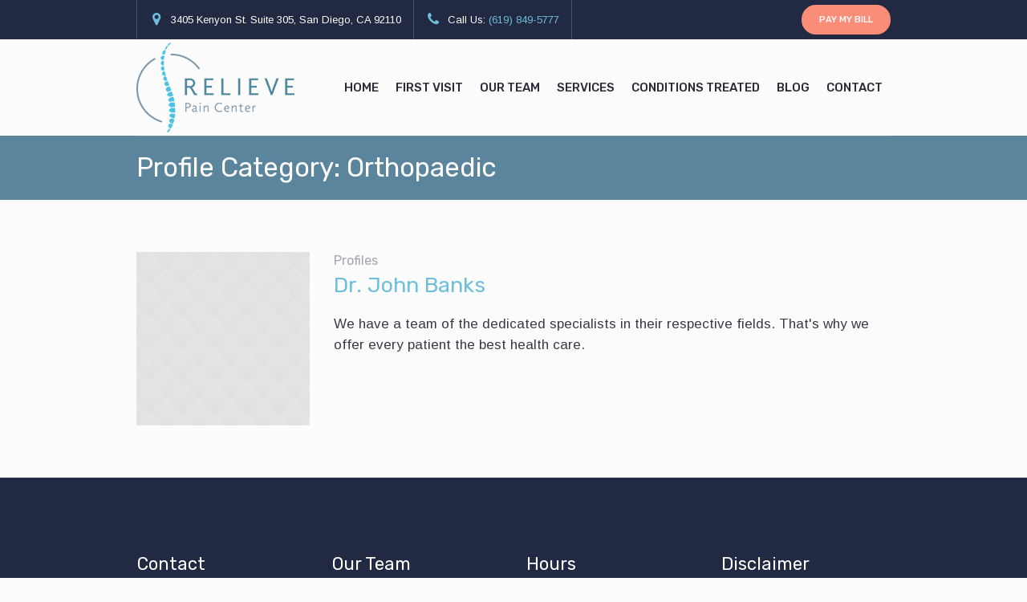

--- FILE ---
content_type: text/html; charset=UTF-8
request_url: https://relievepaincenter.com/pl-categs/orthopaedic/
body_size: 18667
content:
<!DOCTYPE html>
<html lang="en-US" class="seasidetms_html">
<head>
<script src="https://use.fontawesome.com/d236ea9faf.js"></script>

<meta charset="UTF-8" />
<meta name="viewport" content="width=device-width, initial-scale=1, maximum-scale=1" />
<meta name="format-detection" content="telephone=no" />
<link rel="profile" href="http://gmpg.org/xfn/11" />
<link rel="pingback" href="https://relievepaincenter.com/xmlrpc.php" />
<meta name='robots' content='index, follow, max-image-preview:large, max-snippet:-1, max-video-preview:-1' />
	<style>img:is([sizes="auto" i], [sizes^="auto," i]) { contain-intrinsic-size: 3000px 1500px }</style>
	
	<!-- This site is optimized with the Yoast SEO plugin v24.1 - https://yoast.com/wordpress/plugins/seo/ -->
	<title>Orthopaedic Archives - Relieve Pain Center</title>
	<link rel="canonical" href="https://relievepaincenter.com/pl-categs/orthopaedic/" />
	<meta property="og:locale" content="en_US" />
	<meta property="og:type" content="article" />
	<meta property="og:title" content="Orthopaedic Archives - Relieve Pain Center" />
	<meta property="og:url" content="https://relievepaincenter.com/pl-categs/orthopaedic/" />
	<meta property="og:site_name" content="Relieve Pain Center" />
	<meta name="twitter:card" content="summary_large_image" />
	<script type="application/ld+json" class="yoast-schema-graph">{"@context":"https://schema.org","@graph":[{"@type":"CollectionPage","@id":"https://relievepaincenter.com/pl-categs/orthopaedic/","url":"https://relievepaincenter.com/pl-categs/orthopaedic/","name":"Orthopaedic Archives - Relieve Pain Center","isPartOf":{"@id":"https://relievepaincenter.com/#website"},"primaryImageOfPage":{"@id":"https://relievepaincenter.com/pl-categs/orthopaedic/#primaryimage"},"image":{"@id":"https://relievepaincenter.com/pl-categs/orthopaedic/#primaryimage"},"thumbnailUrl":"https://relievepaincenter.com/wp-content/uploads/2018/07/02.jpg","breadcrumb":{"@id":"https://relievepaincenter.com/pl-categs/orthopaedic/#breadcrumb"},"inLanguage":"en-US"},{"@type":"ImageObject","inLanguage":"en-US","@id":"https://relievepaincenter.com/pl-categs/orthopaedic/#primaryimage","url":"https://relievepaincenter.com/wp-content/uploads/2018/07/02.jpg","contentUrl":"https://relievepaincenter.com/wp-content/uploads/2018/07/02.jpg","width":1920,"height":1080,"caption":"image"},{"@type":"BreadcrumbList","@id":"https://relievepaincenter.com/pl-categs/orthopaedic/#breadcrumb","itemListElement":[{"@type":"ListItem","position":1,"name":"Home","item":"https://relievepaincenter.com/"},{"@type":"ListItem","position":2,"name":"Orthopaedic"}]},{"@type":"WebSite","@id":"https://relievepaincenter.com/#website","url":"https://relievepaincenter.com/","name":"Relieve Pain Center","description":"San Diego Low Back Pain Relief Specialists","potentialAction":[{"@type":"SearchAction","target":{"@type":"EntryPoint","urlTemplate":"https://relievepaincenter.com/?s={search_term_string}"},"query-input":{"@type":"PropertyValueSpecification","valueRequired":true,"valueName":"search_term_string"}}],"inLanguage":"en-US"}]}</script>
	<!-- / Yoast SEO plugin. -->


<link rel='dns-prefetch' href='//fonts.googleapis.com' />
<link rel="alternate" type="application/rss+xml" title="Relieve Pain Center &raquo; Feed" href="https://relievepaincenter.com/feed/" />
<link rel="alternate" type="application/rss+xml" title="Relieve Pain Center &raquo; Orthopaedic Profile Category Feed" href="https://relievepaincenter.com/pl-categs/orthopaedic/feed/" />
<script type="text/javascript">
/* <![CDATA[ */
window._wpemojiSettings = {"baseUrl":"https:\/\/s.w.org\/images\/core\/emoji\/16.0.1\/72x72\/","ext":".png","svgUrl":"https:\/\/s.w.org\/images\/core\/emoji\/16.0.1\/svg\/","svgExt":".svg","source":{"concatemoji":"https:\/\/relievepaincenter.com\/wp-includes\/js\/wp-emoji-release.min.js?ver=6.8.3"}};
/*! This file is auto-generated */
!function(s,n){var o,i,e;function c(e){try{var t={supportTests:e,timestamp:(new Date).valueOf()};sessionStorage.setItem(o,JSON.stringify(t))}catch(e){}}function p(e,t,n){e.clearRect(0,0,e.canvas.width,e.canvas.height),e.fillText(t,0,0);var t=new Uint32Array(e.getImageData(0,0,e.canvas.width,e.canvas.height).data),a=(e.clearRect(0,0,e.canvas.width,e.canvas.height),e.fillText(n,0,0),new Uint32Array(e.getImageData(0,0,e.canvas.width,e.canvas.height).data));return t.every(function(e,t){return e===a[t]})}function u(e,t){e.clearRect(0,0,e.canvas.width,e.canvas.height),e.fillText(t,0,0);for(var n=e.getImageData(16,16,1,1),a=0;a<n.data.length;a++)if(0!==n.data[a])return!1;return!0}function f(e,t,n,a){switch(t){case"flag":return n(e,"\ud83c\udff3\ufe0f\u200d\u26a7\ufe0f","\ud83c\udff3\ufe0f\u200b\u26a7\ufe0f")?!1:!n(e,"\ud83c\udde8\ud83c\uddf6","\ud83c\udde8\u200b\ud83c\uddf6")&&!n(e,"\ud83c\udff4\udb40\udc67\udb40\udc62\udb40\udc65\udb40\udc6e\udb40\udc67\udb40\udc7f","\ud83c\udff4\u200b\udb40\udc67\u200b\udb40\udc62\u200b\udb40\udc65\u200b\udb40\udc6e\u200b\udb40\udc67\u200b\udb40\udc7f");case"emoji":return!a(e,"\ud83e\udedf")}return!1}function g(e,t,n,a){var r="undefined"!=typeof WorkerGlobalScope&&self instanceof WorkerGlobalScope?new OffscreenCanvas(300,150):s.createElement("canvas"),o=r.getContext("2d",{willReadFrequently:!0}),i=(o.textBaseline="top",o.font="600 32px Arial",{});return e.forEach(function(e){i[e]=t(o,e,n,a)}),i}function t(e){var t=s.createElement("script");t.src=e,t.defer=!0,s.head.appendChild(t)}"undefined"!=typeof Promise&&(o="wpEmojiSettingsSupports",i=["flag","emoji"],n.supports={everything:!0,everythingExceptFlag:!0},e=new Promise(function(e){s.addEventListener("DOMContentLoaded",e,{once:!0})}),new Promise(function(t){var n=function(){try{var e=JSON.parse(sessionStorage.getItem(o));if("object"==typeof e&&"number"==typeof e.timestamp&&(new Date).valueOf()<e.timestamp+604800&&"object"==typeof e.supportTests)return e.supportTests}catch(e){}return null}();if(!n){if("undefined"!=typeof Worker&&"undefined"!=typeof OffscreenCanvas&&"undefined"!=typeof URL&&URL.createObjectURL&&"undefined"!=typeof Blob)try{var e="postMessage("+g.toString()+"("+[JSON.stringify(i),f.toString(),p.toString(),u.toString()].join(",")+"));",a=new Blob([e],{type:"text/javascript"}),r=new Worker(URL.createObjectURL(a),{name:"wpTestEmojiSupports"});return void(r.onmessage=function(e){c(n=e.data),r.terminate(),t(n)})}catch(e){}c(n=g(i,f,p,u))}t(n)}).then(function(e){for(var t in e)n.supports[t]=e[t],n.supports.everything=n.supports.everything&&n.supports[t],"flag"!==t&&(n.supports.everythingExceptFlag=n.supports.everythingExceptFlag&&n.supports[t]);n.supports.everythingExceptFlag=n.supports.everythingExceptFlag&&!n.supports.flag,n.DOMReady=!1,n.readyCallback=function(){n.DOMReady=!0}}).then(function(){return e}).then(function(){var e;n.supports.everything||(n.readyCallback(),(e=n.source||{}).concatemoji?t(e.concatemoji):e.wpemoji&&e.twemoji&&(t(e.twemoji),t(e.wpemoji)))}))}((window,document),window._wpemojiSettings);
/* ]]> */
</script>
<link rel='stylesheet' id='layerslider-css' href='https://relievepaincenter.com/wp-content/plugins/LayerSlider/static/layerslider/css/layerslider.css?ver=6.7.6' type='text/css' media='all' />
<style id='wp-emoji-styles-inline-css' type='text/css'>

	img.wp-smiley, img.emoji {
		display: inline !important;
		border: none !important;
		box-shadow: none !important;
		height: 1em !important;
		width: 1em !important;
		margin: 0 0.07em !important;
		vertical-align: -0.1em !important;
		background: none !important;
		padding: 0 !important;
	}
</style>
<link rel='stylesheet' id='wp-block-library-css' href='https://relievepaincenter.com/wp-includes/css/dist/block-library/style.min.css?ver=6.8.3' type='text/css' media='all' />
<style id='classic-theme-styles-inline-css' type='text/css'>
/*! This file is auto-generated */
.wp-block-button__link{color:#fff;background-color:#32373c;border-radius:9999px;box-shadow:none;text-decoration:none;padding:calc(.667em + 2px) calc(1.333em + 2px);font-size:1.125em}.wp-block-file__button{background:#32373c;color:#fff;text-decoration:none}
</style>
<style id='global-styles-inline-css' type='text/css'>
:root{--wp--preset--aspect-ratio--square: 1;--wp--preset--aspect-ratio--4-3: 4/3;--wp--preset--aspect-ratio--3-4: 3/4;--wp--preset--aspect-ratio--3-2: 3/2;--wp--preset--aspect-ratio--2-3: 2/3;--wp--preset--aspect-ratio--16-9: 16/9;--wp--preset--aspect-ratio--9-16: 9/16;--wp--preset--color--black: #000000;--wp--preset--color--cyan-bluish-gray: #abb8c3;--wp--preset--color--white: #ffffff;--wp--preset--color--pale-pink: #f78da7;--wp--preset--color--vivid-red: #cf2e2e;--wp--preset--color--luminous-vivid-orange: #ff6900;--wp--preset--color--luminous-vivid-amber: #fcb900;--wp--preset--color--light-green-cyan: #7bdcb5;--wp--preset--color--vivid-green-cyan: #00d084;--wp--preset--color--pale-cyan-blue: #8ed1fc;--wp--preset--color--vivid-cyan-blue: #0693e3;--wp--preset--color--vivid-purple: #9b51e0;--wp--preset--color--color-1: #383b46;--wp--preset--color--color-2: #425cbb;--wp--preset--color--color-3: #a2a5ad;--wp--preset--color--color-4: #292b36;--wp--preset--color--color-5: #fcfcfc;--wp--preset--color--color-6: #f4f4f4;--wp--preset--color--color-7: #dfdfdf;--wp--preset--color--color-8: #162b62;--wp--preset--gradient--vivid-cyan-blue-to-vivid-purple: linear-gradient(135deg,rgba(6,147,227,1) 0%,rgb(155,81,224) 100%);--wp--preset--gradient--light-green-cyan-to-vivid-green-cyan: linear-gradient(135deg,rgb(122,220,180) 0%,rgb(0,208,130) 100%);--wp--preset--gradient--luminous-vivid-amber-to-luminous-vivid-orange: linear-gradient(135deg,rgba(252,185,0,1) 0%,rgba(255,105,0,1) 100%);--wp--preset--gradient--luminous-vivid-orange-to-vivid-red: linear-gradient(135deg,rgba(255,105,0,1) 0%,rgb(207,46,46) 100%);--wp--preset--gradient--very-light-gray-to-cyan-bluish-gray: linear-gradient(135deg,rgb(238,238,238) 0%,rgb(169,184,195) 100%);--wp--preset--gradient--cool-to-warm-spectrum: linear-gradient(135deg,rgb(74,234,220) 0%,rgb(151,120,209) 20%,rgb(207,42,186) 40%,rgb(238,44,130) 60%,rgb(251,105,98) 80%,rgb(254,248,76) 100%);--wp--preset--gradient--blush-light-purple: linear-gradient(135deg,rgb(255,206,236) 0%,rgb(152,150,240) 100%);--wp--preset--gradient--blush-bordeaux: linear-gradient(135deg,rgb(254,205,165) 0%,rgb(254,45,45) 50%,rgb(107,0,62) 100%);--wp--preset--gradient--luminous-dusk: linear-gradient(135deg,rgb(255,203,112) 0%,rgb(199,81,192) 50%,rgb(65,88,208) 100%);--wp--preset--gradient--pale-ocean: linear-gradient(135deg,rgb(255,245,203) 0%,rgb(182,227,212) 50%,rgb(51,167,181) 100%);--wp--preset--gradient--electric-grass: linear-gradient(135deg,rgb(202,248,128) 0%,rgb(113,206,126) 100%);--wp--preset--gradient--midnight: linear-gradient(135deg,rgb(2,3,129) 0%,rgb(40,116,252) 100%);--wp--preset--font-size--small: 13px;--wp--preset--font-size--medium: 20px;--wp--preset--font-size--large: 36px;--wp--preset--font-size--x-large: 42px;--wp--preset--spacing--20: 0.44rem;--wp--preset--spacing--30: 0.67rem;--wp--preset--spacing--40: 1rem;--wp--preset--spacing--50: 1.5rem;--wp--preset--spacing--60: 2.25rem;--wp--preset--spacing--70: 3.38rem;--wp--preset--spacing--80: 5.06rem;--wp--preset--shadow--natural: 6px 6px 9px rgba(0, 0, 0, 0.2);--wp--preset--shadow--deep: 12px 12px 50px rgba(0, 0, 0, 0.4);--wp--preset--shadow--sharp: 6px 6px 0px rgba(0, 0, 0, 0.2);--wp--preset--shadow--outlined: 6px 6px 0px -3px rgba(255, 255, 255, 1), 6px 6px rgba(0, 0, 0, 1);--wp--preset--shadow--crisp: 6px 6px 0px rgba(0, 0, 0, 1);}:where(.is-layout-flex){gap: 0.5em;}:where(.is-layout-grid){gap: 0.5em;}body .is-layout-flex{display: flex;}.is-layout-flex{flex-wrap: wrap;align-items: center;}.is-layout-flex > :is(*, div){margin: 0;}body .is-layout-grid{display: grid;}.is-layout-grid > :is(*, div){margin: 0;}:where(.wp-block-columns.is-layout-flex){gap: 2em;}:where(.wp-block-columns.is-layout-grid){gap: 2em;}:where(.wp-block-post-template.is-layout-flex){gap: 1.25em;}:where(.wp-block-post-template.is-layout-grid){gap: 1.25em;}.has-black-color{color: var(--wp--preset--color--black) !important;}.has-cyan-bluish-gray-color{color: var(--wp--preset--color--cyan-bluish-gray) !important;}.has-white-color{color: var(--wp--preset--color--white) !important;}.has-pale-pink-color{color: var(--wp--preset--color--pale-pink) !important;}.has-vivid-red-color{color: var(--wp--preset--color--vivid-red) !important;}.has-luminous-vivid-orange-color{color: var(--wp--preset--color--luminous-vivid-orange) !important;}.has-luminous-vivid-amber-color{color: var(--wp--preset--color--luminous-vivid-amber) !important;}.has-light-green-cyan-color{color: var(--wp--preset--color--light-green-cyan) !important;}.has-vivid-green-cyan-color{color: var(--wp--preset--color--vivid-green-cyan) !important;}.has-pale-cyan-blue-color{color: var(--wp--preset--color--pale-cyan-blue) !important;}.has-vivid-cyan-blue-color{color: var(--wp--preset--color--vivid-cyan-blue) !important;}.has-vivid-purple-color{color: var(--wp--preset--color--vivid-purple) !important;}.has-black-background-color{background-color: var(--wp--preset--color--black) !important;}.has-cyan-bluish-gray-background-color{background-color: var(--wp--preset--color--cyan-bluish-gray) !important;}.has-white-background-color{background-color: var(--wp--preset--color--white) !important;}.has-pale-pink-background-color{background-color: var(--wp--preset--color--pale-pink) !important;}.has-vivid-red-background-color{background-color: var(--wp--preset--color--vivid-red) !important;}.has-luminous-vivid-orange-background-color{background-color: var(--wp--preset--color--luminous-vivid-orange) !important;}.has-luminous-vivid-amber-background-color{background-color: var(--wp--preset--color--luminous-vivid-amber) !important;}.has-light-green-cyan-background-color{background-color: var(--wp--preset--color--light-green-cyan) !important;}.has-vivid-green-cyan-background-color{background-color: var(--wp--preset--color--vivid-green-cyan) !important;}.has-pale-cyan-blue-background-color{background-color: var(--wp--preset--color--pale-cyan-blue) !important;}.has-vivid-cyan-blue-background-color{background-color: var(--wp--preset--color--vivid-cyan-blue) !important;}.has-vivid-purple-background-color{background-color: var(--wp--preset--color--vivid-purple) !important;}.has-black-border-color{border-color: var(--wp--preset--color--black) !important;}.has-cyan-bluish-gray-border-color{border-color: var(--wp--preset--color--cyan-bluish-gray) !important;}.has-white-border-color{border-color: var(--wp--preset--color--white) !important;}.has-pale-pink-border-color{border-color: var(--wp--preset--color--pale-pink) !important;}.has-vivid-red-border-color{border-color: var(--wp--preset--color--vivid-red) !important;}.has-luminous-vivid-orange-border-color{border-color: var(--wp--preset--color--luminous-vivid-orange) !important;}.has-luminous-vivid-amber-border-color{border-color: var(--wp--preset--color--luminous-vivid-amber) !important;}.has-light-green-cyan-border-color{border-color: var(--wp--preset--color--light-green-cyan) !important;}.has-vivid-green-cyan-border-color{border-color: var(--wp--preset--color--vivid-green-cyan) !important;}.has-pale-cyan-blue-border-color{border-color: var(--wp--preset--color--pale-cyan-blue) !important;}.has-vivid-cyan-blue-border-color{border-color: var(--wp--preset--color--vivid-cyan-blue) !important;}.has-vivid-purple-border-color{border-color: var(--wp--preset--color--vivid-purple) !important;}.has-vivid-cyan-blue-to-vivid-purple-gradient-background{background: var(--wp--preset--gradient--vivid-cyan-blue-to-vivid-purple) !important;}.has-light-green-cyan-to-vivid-green-cyan-gradient-background{background: var(--wp--preset--gradient--light-green-cyan-to-vivid-green-cyan) !important;}.has-luminous-vivid-amber-to-luminous-vivid-orange-gradient-background{background: var(--wp--preset--gradient--luminous-vivid-amber-to-luminous-vivid-orange) !important;}.has-luminous-vivid-orange-to-vivid-red-gradient-background{background: var(--wp--preset--gradient--luminous-vivid-orange-to-vivid-red) !important;}.has-very-light-gray-to-cyan-bluish-gray-gradient-background{background: var(--wp--preset--gradient--very-light-gray-to-cyan-bluish-gray) !important;}.has-cool-to-warm-spectrum-gradient-background{background: var(--wp--preset--gradient--cool-to-warm-spectrum) !important;}.has-blush-light-purple-gradient-background{background: var(--wp--preset--gradient--blush-light-purple) !important;}.has-blush-bordeaux-gradient-background{background: var(--wp--preset--gradient--blush-bordeaux) !important;}.has-luminous-dusk-gradient-background{background: var(--wp--preset--gradient--luminous-dusk) !important;}.has-pale-ocean-gradient-background{background: var(--wp--preset--gradient--pale-ocean) !important;}.has-electric-grass-gradient-background{background: var(--wp--preset--gradient--electric-grass) !important;}.has-midnight-gradient-background{background: var(--wp--preset--gradient--midnight) !important;}.has-small-font-size{font-size: var(--wp--preset--font-size--small) !important;}.has-medium-font-size{font-size: var(--wp--preset--font-size--medium) !important;}.has-large-font-size{font-size: var(--wp--preset--font-size--large) !important;}.has-x-large-font-size{font-size: var(--wp--preset--font-size--x-large) !important;}
:where(.wp-block-post-template.is-layout-flex){gap: 1.25em;}:where(.wp-block-post-template.is-layout-grid){gap: 1.25em;}
:where(.wp-block-columns.is-layout-flex){gap: 2em;}:where(.wp-block-columns.is-layout-grid){gap: 2em;}
:root :where(.wp-block-pullquote){font-size: 1.5em;line-height: 1.6;}
</style>
<link rel='stylesheet' id='contact-form-7-css' href='https://relievepaincenter.com/wp-content/plugins/contact-form-7/includes/css/styles.css?ver=6.0.2' type='text/css' media='all' />
<style id='responsive-menu-inline-css' type='text/css'>
/** This file is major component of this plugin so please don't try to edit here. */
#rmp_menu_trigger-4737 {
  width: 55px;
  height: 55px;
  position: relative;
  top: 15px;
  border-radius: 5px;
  display: none;
  text-decoration: none;
  right: 5%;
  background: #000000;
  transition: transform 0.5s, background-color 0.5s;
}
#rmp_menu_trigger-4737:hover, #rmp_menu_trigger-4737:focus {
  background: #000000;
  text-decoration: unset;
}
#rmp_menu_trigger-4737.is-active {
  background: #000000;
}
#rmp_menu_trigger-4737 .rmp-trigger-box {
  width: 25px;
  color: #ffffff;
}
#rmp_menu_trigger-4737 .rmp-trigger-icon-active, #rmp_menu_trigger-4737 .rmp-trigger-text-open {
  display: none;
}
#rmp_menu_trigger-4737.is-active .rmp-trigger-icon-active, #rmp_menu_trigger-4737.is-active .rmp-trigger-text-open {
  display: inline;
}
#rmp_menu_trigger-4737.is-active .rmp-trigger-icon-inactive, #rmp_menu_trigger-4737.is-active .rmp-trigger-text {
  display: none;
}
#rmp_menu_trigger-4737 .rmp-trigger-label {
  color: #ffffff;
  pointer-events: none;
  line-height: 13px;
  font-family: inherit;
  font-size: 14px;
  display: inline;
  text-transform: inherit;
}
#rmp_menu_trigger-4737 .rmp-trigger-label.rmp-trigger-label-top {
  display: block;
  margin-bottom: 12px;
}
#rmp_menu_trigger-4737 .rmp-trigger-label.rmp-trigger-label-bottom {
  display: block;
  margin-top: 12px;
}
#rmp_menu_trigger-4737 .responsive-menu-pro-inner {
  display: block;
}
#rmp_menu_trigger-4737 .rmp-trigger-icon-inactive .rmp-font-icon {
  color: #ffffff;
}
#rmp_menu_trigger-4737 .responsive-menu-pro-inner, #rmp_menu_trigger-4737 .responsive-menu-pro-inner::before, #rmp_menu_trigger-4737 .responsive-menu-pro-inner::after {
  width: 25px;
  height: 3px;
  background-color: #ffffff;
  border-radius: 4px;
  position: absolute;
}
#rmp_menu_trigger-4737 .rmp-trigger-icon-active .rmp-font-icon {
  color: #ffffff;
}
#rmp_menu_trigger-4737.is-active .responsive-menu-pro-inner, #rmp_menu_trigger-4737.is-active .responsive-menu-pro-inner::before, #rmp_menu_trigger-4737.is-active .responsive-menu-pro-inner::after {
  background-color: #ffffff;
}
#rmp_menu_trigger-4737:hover .rmp-trigger-icon-inactive .rmp-font-icon {
  color: #ffffff;
}
#rmp_menu_trigger-4737:not(.is-active):hover .responsive-menu-pro-inner, #rmp_menu_trigger-4737:not(.is-active):hover .responsive-menu-pro-inner::before, #rmp_menu_trigger-4737:not(.is-active):hover .responsive-menu-pro-inner::after {
  background-color: #ffffff;
}
#rmp_menu_trigger-4737 .responsive-menu-pro-inner::before {
  top: 10px;
}
#rmp_menu_trigger-4737 .responsive-menu-pro-inner::after {
  bottom: 10px;
}
#rmp_menu_trigger-4737.is-active .responsive-menu-pro-inner::after {
  bottom: 0;
}
/* Hamburger menu styling */
@media screen and (max-width: 8000px) {
  /** Menu Title Style */
  /** Menu Additional Content Style */
  #rmp_menu_trigger-4737 {
    display: block;
  }
  #rmp-container-4737 {
    position: fixed;
    top: 0;
    margin: 0;
    transition: transform 0.5s;
    overflow: auto;
    display: block;
    width: 75%;
    background-color: #212121;
    background-image: url("");
    height: 100%;
    left: 0;
    padding-top: 0px;
    padding-left: 0px;
    padding-bottom: 0px;
    padding-right: 0px;
  }
  #rmp-menu-wrap-4737 {
    padding-top: 0px;
    padding-left: 0px;
    padding-bottom: 0px;
    padding-right: 0px;
    background-color: #212121;
  }
  #rmp-menu-wrap-4737 .rmp-menu, #rmp-menu-wrap-4737 .rmp-submenu {
    width: 100%;
    box-sizing: border-box;
    margin: 0;
    padding: 0;
  }
  #rmp-menu-wrap-4737 .rmp-submenu-depth-1 .rmp-menu-item-link {
    padding-left: 50px;
  }
  #rmp-menu-wrap-4737 .rmp-submenu-depth-2 .rmp-menu-item-link {
    padding-left: 15%;
  }
  #rmp-menu-wrap-4737 .rmp-submenu-depth-3 .rmp-menu-item-link {
    padding-left: 20%;
  }
  #rmp-menu-wrap-4737 .rmp-submenu-depth-4 .rmp-menu-item-link {
    padding-left: 25%;
  }
  #rmp-menu-wrap-4737 .rmp-submenu.rmp-submenu-open {
    display: block;
  }
  #rmp-menu-wrap-4737 .rmp-menu-item {
    width: 100%;
    list-style: none;
    margin: 0;
  }
  #rmp-menu-wrap-4737 .rmp-menu-item-link {
    height: 40px;
    line-height: 40px;
    font-size: 13px;
    border-bottom: 1px solid #212121;
    font-family: inherit;
    color: #ffffff;
    text-align: left;
    background-color: #212121;
    font-weight: normal;
    letter-spacing: 0px;
    display: block;
    box-sizing: border-box;
    width: 100%;
    text-decoration: none;
    position: relative;
    overflow: hidden;
    transition: background-color 0.5s, border-color 0.5s, 0.5s;
    padding: 0 5%;
    padding-right: 50px;
  }
  #rmp-menu-wrap-4737 .rmp-menu-item-link:after, #rmp-menu-wrap-4737 .rmp-menu-item-link:before {
    display: none;
  }
  #rmp-menu-wrap-4737 .rmp-menu-item-link:hover, #rmp-menu-wrap-4737 .rmp-menu-item-link:focus {
    color: #ffffff;
    border-color: #212121;
    background-color: #3f3f3f;
  }
  #rmp-menu-wrap-4737 .rmp-menu-item-link:focus {
    outline: none;
    border-color: unset;
    box-shadow: unset;
  }
  #rmp-menu-wrap-4737 .rmp-menu-item-link .rmp-font-icon {
    height: 40px;
    line-height: 40px;
    margin-right: 10px;
    font-size: 13px;
  }
  #rmp-menu-wrap-4737 .rmp-menu-current-item .rmp-menu-item-link {
    color: #ffffff;
    border-color: #212121;
    background-color: #212121;
  }
  #rmp-menu-wrap-4737 .rmp-menu-current-item .rmp-menu-item-link:hover, #rmp-menu-wrap-4737 .rmp-menu-current-item .rmp-menu-item-link:focus {
    color: #ffffff;
    border-color: #3f3f3f;
    background-color: #3f3f3f;
  }
  #rmp-menu-wrap-4737 .rmp-menu-subarrow {
    position: absolute;
    top: 0;
    bottom: 0;
    text-align: center;
    overflow: hidden;
    background-size: cover;
    overflow: hidden;
    right: 0;
    border-left-style: solid;
    border-left-color: #212121;
    border-left-width: 1px;
    height: 39px;
    width: 40px;
    color: #ffffff;
    background-color: #212121;
  }
  #rmp-menu-wrap-4737 .rmp-menu-subarrow svg {
    fill: #ffffff;
  }
  #rmp-menu-wrap-4737 .rmp-menu-subarrow:hover {
    color: #ffffff;
    border-color: #3f3f3f;
    background-color: #3f3f3f;
  }
  #rmp-menu-wrap-4737 .rmp-menu-subarrow:hover svg {
    fill: #ffffff;
  }
  #rmp-menu-wrap-4737 .rmp-menu-subarrow .rmp-font-icon {
    margin-right: unset;
  }
  #rmp-menu-wrap-4737 .rmp-menu-subarrow * {
    vertical-align: middle;
    line-height: 39px;
  }
  #rmp-menu-wrap-4737 .rmp-menu-subarrow-active {
    display: block;
    background-size: cover;
    color: #ffffff;
    border-color: #212121;
    background-color: #212121;
  }
  #rmp-menu-wrap-4737 .rmp-menu-subarrow-active svg {
    fill: #ffffff;
  }
  #rmp-menu-wrap-4737 .rmp-menu-subarrow-active:hover {
    color: #ffffff;
    border-color: #3f3f3f;
    background-color: #3f3f3f;
  }
  #rmp-menu-wrap-4737 .rmp-menu-subarrow-active:hover svg {
    fill: #ffffff;
  }
  #rmp-menu-wrap-4737 .rmp-submenu {
    display: none;
  }
  #rmp-menu-wrap-4737 .rmp-submenu .rmp-menu-item-link {
    height: 40px;
    line-height: 40px;
    letter-spacing: 0px;
    font-size: 13px;
    border-bottom: 1px solid #212121;
    font-family: inherit;
    font-weight: normal;
    color: #ffffff;
    text-align: left;
    background-color: #212121;
  }
  #rmp-menu-wrap-4737 .rmp-submenu .rmp-menu-item-link:hover, #rmp-menu-wrap-4737 .rmp-submenu .rmp-menu-item-link:focus {
    color: #ffffff;
    border-color: #212121;
    background-color: #3f3f3f;
  }
  #rmp-menu-wrap-4737 .rmp-submenu .rmp-menu-current-item .rmp-menu-item-link {
    color: #ffffff;
    border-color: #212121;
    background-color: #212121;
  }
  #rmp-menu-wrap-4737 .rmp-submenu .rmp-menu-current-item .rmp-menu-item-link:hover, #rmp-menu-wrap-4737 .rmp-submenu .rmp-menu-current-item .rmp-menu-item-link:focus {
    color: #ffffff;
    border-color: #3f3f3f;
    background-color: #3f3f3f;
  }
  #rmp-menu-wrap-4737 .rmp-submenu .rmp-menu-subarrow {
    left: 0;
    border-left: unset;
    border-right-style: solid;
    border-right-color: #212121;
    border-right-width: 1px;
    height: 39px;
    line-height: 39px;
    width: 40px;
    color: #ffffff;
    background-color: #212121;
  }
  #rmp-menu-wrap-4737 .rmp-submenu .rmp-menu-subarrow:hover {
    color: #ffffff;
    border-color: #3f3f3f;
    background-color: #3f3f3f;
  }
  #rmp-menu-wrap-4737 .rmp-submenu .rmp-menu-subarrow-active {
    color: #ffffff;
    border-color: #212121;
    background-color: #212121;
  }
  #rmp-menu-wrap-4737 .rmp-submenu .rmp-menu-subarrow-active:hover {
    color: #ffffff;
    border-color: #3f3f3f;
    background-color: #3f3f3f;
  }
  #rmp-menu-wrap-4737 .rmp-menu-item-description {
    margin: 0;
    padding: 5px 5%;
    opacity: 0.8;
    color: #ffffff;
  }
  #rmp-search-box-4737 {
    display: block;
    padding-top: 0px;
    padding-left: 5%;
    padding-bottom: 0px;
    padding-right: 5%;
  }
  #rmp-search-box-4737 .rmp-search-form {
    margin: 0;
  }
  #rmp-search-box-4737 .rmp-search-box {
    background: #ffffff;
    border: 1px solid #dadada;
    color: #333333;
    width: 100%;
    padding: 0 5%;
    border-radius: 30px;
    height: 45px;
    -webkit-appearance: none;
  }
  #rmp-search-box-4737 .rmp-search-box::placeholder {
    color: #c7c7cd;
  }
  #rmp-search-box-4737 .rmp-search-box:focus {
    background-color: #ffffff;
    outline: 2px solid #dadada;
    color: #333333;
  }
  #rmp-menu-title-4737 {
    background-color: #212121;
    color: #ffffff;
    text-align: left;
    font-size: 13px;
    padding-top: 10%;
    padding-left: 5%;
    padding-bottom: 0%;
    padding-right: 5%;
    font-weight: 400;
    transition: background-color 0.5s, border-color 0.5s, color 0.5s;
  }
  #rmp-menu-title-4737:hover {
    background-color: #212121;
    color: #ffffff;
  }
  #rmp-menu-title-4737 > .rmp-menu-title-link {
    color: #ffffff;
    width: 100%;
    background-color: unset;
    text-decoration: none;
  }
  #rmp-menu-title-4737 > .rmp-menu-title-link:hover {
    color: #ffffff;
  }
  #rmp-menu-title-4737 .rmp-font-icon {
    font-size: 13px;
  }
  #rmp-menu-additional-content-4737 {
    padding-top: 0px;
    padding-left: 5%;
    padding-bottom: 0px;
    padding-right: 5%;
    color: #ffffff;
    text-align: center;
    font-size: 16px;
  }
}
/**
This file contents common styling of menus.
*/
.rmp-container {
  display: none;
  visibility: visible;
  padding: 0px 0px 0px 0px;
  z-index: 99998;
  transition: all 0.3s;
  /** Scrolling bar in menu setting box **/
}
.rmp-container.rmp-fade-top, .rmp-container.rmp-fade-left, .rmp-container.rmp-fade-right, .rmp-container.rmp-fade-bottom {
  display: none;
}
.rmp-container.rmp-slide-left, .rmp-container.rmp-push-left {
  transform: translateX(-100%);
  -ms-transform: translateX(-100%);
  -webkit-transform: translateX(-100%);
  -moz-transform: translateX(-100%);
}
.rmp-container.rmp-slide-left.rmp-menu-open, .rmp-container.rmp-push-left.rmp-menu-open {
  transform: translateX(0);
  -ms-transform: translateX(0);
  -webkit-transform: translateX(0);
  -moz-transform: translateX(0);
}
.rmp-container.rmp-slide-right, .rmp-container.rmp-push-right {
  transform: translateX(100%);
  -ms-transform: translateX(100%);
  -webkit-transform: translateX(100%);
  -moz-transform: translateX(100%);
}
.rmp-container.rmp-slide-right.rmp-menu-open, .rmp-container.rmp-push-right.rmp-menu-open {
  transform: translateX(0);
  -ms-transform: translateX(0);
  -webkit-transform: translateX(0);
  -moz-transform: translateX(0);
}
.rmp-container.rmp-slide-top, .rmp-container.rmp-push-top {
  transform: translateY(-100%);
  -ms-transform: translateY(-100%);
  -webkit-transform: translateY(-100%);
  -moz-transform: translateY(-100%);
}
.rmp-container.rmp-slide-top.rmp-menu-open, .rmp-container.rmp-push-top.rmp-menu-open {
  transform: translateY(0);
  -ms-transform: translateY(0);
  -webkit-transform: translateY(0);
  -moz-transform: translateY(0);
}
.rmp-container.rmp-slide-bottom, .rmp-container.rmp-push-bottom {
  transform: translateY(100%);
  -ms-transform: translateY(100%);
  -webkit-transform: translateY(100%);
  -moz-transform: translateY(100%);
}
.rmp-container.rmp-slide-bottom.rmp-menu-open, .rmp-container.rmp-push-bottom.rmp-menu-open {
  transform: translateX(0);
  -ms-transform: translateX(0);
  -webkit-transform: translateX(0);
  -moz-transform: translateX(0);
}
.rmp-container::-webkit-scrollbar {
  width: 0px;
}
.rmp-container ::-webkit-scrollbar-track {
  box-shadow: inset 0 0 5px transparent;
}
.rmp-container ::-webkit-scrollbar-thumb {
  background: transparent;
}
.rmp-container ::-webkit-scrollbar-thumb:hover {
  background: transparent;
}
.rmp-container .rmp-menu-wrap .rmp-menu {
  transition: none;
  border-radius: 0;
  box-shadow: none;
  background: none;
  border: 0;
  bottom: auto;
  box-sizing: border-box;
  clip: auto;
  color: #666;
  display: block;
  float: none;
  font-family: inherit;
  font-size: 14px;
  height: auto;
  left: auto;
  line-height: 1.7;
  list-style-type: none;
  margin: 0;
  min-height: auto;
  max-height: none;
  opacity: 1;
  outline: none;
  overflow: visible;
  padding: 0;
  position: relative;
  pointer-events: auto;
  right: auto;
  text-align: left;
  text-decoration: none;
  text-indent: 0;
  text-transform: none;
  transform: none;
  top: auto;
  visibility: inherit;
  width: auto;
  word-wrap: break-word;
  white-space: normal;
}
.rmp-container .rmp-menu-additional-content {
  display: block;
  word-break: break-word;
}
.rmp-container .rmp-menu-title {
  display: flex;
  flex-direction: column;
}
.rmp-container .rmp-menu-title .rmp-menu-title-image {
  max-width: 100%;
  margin-bottom: 15px;
  display: block;
  margin: auto;
  margin-bottom: 15px;
}
button.rmp_menu_trigger {
  z-index: 999999;
  overflow: hidden;
  outline: none;
  border: 0;
  display: none;
  margin: 0;
  transition: transform 0.5s, background-color 0.5s;
  padding: 0;
}
button.rmp_menu_trigger .responsive-menu-pro-inner::before, button.rmp_menu_trigger .responsive-menu-pro-inner::after {
  content: "";
  display: block;
}
button.rmp_menu_trigger .responsive-menu-pro-inner::before {
  top: 10px;
}
button.rmp_menu_trigger .responsive-menu-pro-inner::after {
  bottom: 10px;
}
button.rmp_menu_trigger .rmp-trigger-box {
  width: 40px;
  display: inline-block;
  position: relative;
  pointer-events: none;
  vertical-align: super;
}
.admin-bar .rmp-container, .admin-bar .rmp_menu_trigger {
  margin-top: 32px !important;
}
@media screen and (max-width: 782px) {
  .admin-bar .rmp-container, .admin-bar .rmp_menu_trigger {
    margin-top: 46px !important;
  }
}
/*  Menu Trigger Boring Animation */
.rmp-menu-trigger-boring .responsive-menu-pro-inner {
  transition-property: none;
}
.rmp-menu-trigger-boring .responsive-menu-pro-inner::after, .rmp-menu-trigger-boring .responsive-menu-pro-inner::before {
  transition-property: none;
}
.rmp-menu-trigger-boring.is-active .responsive-menu-pro-inner {
  transform: rotate(45deg);
}
.rmp-menu-trigger-boring.is-active .responsive-menu-pro-inner:before {
  top: 0;
  opacity: 0;
}
.rmp-menu-trigger-boring.is-active .responsive-menu-pro-inner:after {
  bottom: 0;
  transform: rotate(-90deg);
}

</style>
<link rel='stylesheet' id='dashicons-css' href='https://relievepaincenter.com/wp-includes/css/dashicons.min.css?ver=6.8.3' type='text/css' media='all' />
<link rel='stylesheet' id='doctor-carter-theme-style-css' href='https://relievepaincenter.com/wp-content/themes/doctor-carter/style.css?ver=1.0.0' type='text/css' media='screen, print' />
<link rel='stylesheet' id='doctor-carter-style-css' href='https://relievepaincenter.com/wp-content/themes/doctor-carter/theme-framework/theme-style/css/style.css?ver=1.0.0' type='text/css' media='screen, print' />
<style id='doctor-carter-style-inline-css' type='text/css'>

	.header_mid .header_mid_inner .logo_wrap {
		width : 197px;
	}

	.header_mid_inner .logo img.logo_retina {
		width : 288px;
	}


			.headline_color {
				background-color:#7c93ba;
			}
			
		.headline_aligner, 
		.seasidetms_breadcrumbs_aligner {
			min-height:80px;
		}
		

	.header_top {
		height : 49px;
	}
	
	.header_mid {
		height : 120px;
	}
	
	.header_bot {
		height : 65px;
	}
	
	#page.seasidetms_heading_after_header #middle, 
	#page.seasidetms_heading_under_header #middle .headline .headline_outer {
		padding-top : 120px;
	}
	
	#page.seasidetms_heading_after_header.enable_header_top #middle, 
	#page.seasidetms_heading_under_header.enable_header_top #middle .headline .headline_outer {
		padding-top : 169px;
	}
	
	#page.seasidetms_heading_after_header.enable_header_bottom #middle, 
	#page.seasidetms_heading_under_header.enable_header_bottom #middle .headline .headline_outer {
		padding-top : 185px;
	}
	
	#page.seasidetms_heading_after_header.enable_header_top.enable_header_bottom #middle, 
	#page.seasidetms_heading_under_header.enable_header_top.enable_header_bottom #middle .headline .headline_outer {
		padding-top : 234px;
	}
	
	@media only screen and (min-width: 1025px) {
		#page .header_top .meta_wrap > * {
			line-height : 49px;
		}
	}
	
	@media only screen and (max-width: 1024px) {
		.header_top,
		.header_mid,
		.header_bot {
			height : auto;
		}
		
		.header_mid .header_mid_inner > div {
			height : 120px;
		}
		
		.header_bot .header_bot_inner > div {
			height : 65px;
		}
		
		#page.seasidetms_heading_after_header #middle, 
		#page.seasidetms_heading_under_header #middle .headline .headline_outer, 
		#page.seasidetms_heading_after_header.enable_header_top #middle, 
		#page.seasidetms_heading_under_header.enable_header_top #middle .headline .headline_outer, 
		#page.seasidetms_heading_after_header.enable_header_bottom #middle, 
		#page.seasidetms_heading_under_header.enable_header_bottom #middle .headline .headline_outer, 
		#page.seasidetms_heading_after_header.enable_header_top.enable_header_bottom #middle, 
		#page.seasidetms_heading_under_header.enable_header_top.enable_header_bottom #middle .headline .headline_outer {
			padding-top : 0 !important;
		}
	}
	
	@media only screen and (max-width: 540px) {
		.header_mid .header_mid_inner > div, 
		.header_bot .header_bot_inner > div {
			height:auto;
		}
	}


				
				#page .seasidetms_open_profile .seasidetms_social_icon_color.seasidetms_social_icon_346_1 {
					color:#7c93ba;
				}
				
				
				#page .seasidetms_open_profile .seasidetms_social_icon_color.seasidetms_social_icon_346_2 {
					color:#7c93ba;
				}
				
				
				#page .seasidetms_open_profile .seasidetms_social_icon_color.seasidetms_social_icon_346_3 {
					color:#7c93ba;
				}
				
				
				#page .seasidetms_open_profile .seasidetms_social_icon_color.seasidetms_social_icon_346_4 {
					color:#7c93ba;
				}
				
</style>
<link rel='stylesheet' id='doctor-carter-adaptive-css' href='https://relievepaincenter.com/wp-content/themes/doctor-carter/theme-framework/theme-style/css/adaptive.css?ver=1.0.0' type='text/css' media='screen, print' />
<link rel='stylesheet' id='doctor-carter-retina-css' href='https://relievepaincenter.com/wp-content/themes/doctor-carter/theme-framework/theme-style/css/retina.css?ver=1.0.0' type='text/css' media='screen' />
<link rel='stylesheet' id='doctor-carter-icons-css' href='https://relievepaincenter.com/wp-content/themes/doctor-carter/css/fontello.css?ver=1.0.0' type='text/css' media='screen' />
<link rel='stylesheet' id='doctor-carter-icons-custom-css' href='https://relievepaincenter.com/wp-content/themes/doctor-carter/theme-vars/theme-style/css/fontello-custom.css?ver=1.0.0' type='text/css' media='screen' />
<link rel='stylesheet' id='animate-css' href='https://relievepaincenter.com/wp-content/themes/doctor-carter/css/animate.css?ver=1.0.0' type='text/css' media='screen' />
<link rel='stylesheet' id='ilightbox-css' href='https://relievepaincenter.com/wp-content/themes/doctor-carter/css/ilightbox.css?ver=2.2.0' type='text/css' media='screen' />
<link rel='stylesheet' id='ilightbox-skin-dark-css' href='https://relievepaincenter.com/wp-content/themes/doctor-carter/css/ilightbox-skins/dark-skin.css?ver=2.2.0' type='text/css' media='screen' />
<link rel='stylesheet' id='doctor-carter-fonts-schemes-css' href='https://relievepaincenter.com/wp-content/uploads/seasidetms_styles/doctor-carter.css?ver=1.0.0' type='text/css' media='screen' />
<link rel='stylesheet' id='google-fonts-css' href='//fonts.googleapis.com/css?family=Arimo%3A400%2C400italic%2C700%2C700italic%7CRubik%3A300%2C300italic%2C400%2C400italic%2C500%2C500italic%2C700%2C700italic%2C900%2C900italic&#038;ver=6.8.3' type='text/css' media='all' />
<link rel='stylesheet' id='doctor-carter-theme-vars-style-css' href='https://relievepaincenter.com/wp-content/themes/doctor-carter/theme-vars/theme-style/css/vars-style.css?ver=1.0.0' type='text/css' media='screen, print' />
<link rel='stylesheet' id='doctor-carter-gutenberg-frontend-style-css' href='https://relievepaincenter.com/wp-content/themes/doctor-carter/gutenberg/seasidetms-framework/theme-style/css/frontend-style.css?ver=1.0.0' type='text/css' media='screen' />
<link rel='stylesheet' id='doctor-carter-child-style-css' href='https://relievepaincenter.com/wp-content/themes/doctor-carter-child/style.css?ver=1.0.0' type='text/css' media='screen, print' />
<script type="text/javascript" id="layerslider-greensock-js-extra">
/* <![CDATA[ */
var LS_Meta = {"v":"6.7.6"};
/* ]]> */
</script>
<script type="text/javascript" src="https://relievepaincenter.com/wp-content/plugins/LayerSlider/static/layerslider/js/greensock.js?ver=1.19.0" id="layerslider-greensock-js"></script>
<script type="text/javascript" src="https://relievepaincenter.com/wp-includes/js/jquery/jquery.min.js?ver=3.7.1" id="jquery-core-js"></script>
<script type="text/javascript" src="https://relievepaincenter.com/wp-includes/js/jquery/jquery-migrate.min.js?ver=3.4.1" id="jquery-migrate-js"></script>
<script type="text/javascript" src="https://relievepaincenter.com/wp-content/plugins/LayerSlider/static/layerslider/js/layerslider.kreaturamedia.jquery.js?ver=6.7.6" id="layerslider-js"></script>
<script type="text/javascript" src="https://relievepaincenter.com/wp-content/plugins/LayerSlider/static/layerslider/js/layerslider.transitions.js?ver=6.7.6" id="layerslider-transitions-js"></script>
<script type="text/javascript" id="rmp_menu_scripts-js-extra">
/* <![CDATA[ */
var rmp_menu = {"ajaxURL":"https:\/\/relievepaincenter.com\/wp-admin\/admin-ajax.php","wp_nonce":"6c0cb6f96b","menu":[{"menu_theme":null,"theme_type":"default","theme_location_menu":"","submenu_submenu_arrow_width":"40","submenu_submenu_arrow_width_unit":"px","submenu_submenu_arrow_height":"39","submenu_submenu_arrow_height_unit":"px","submenu_arrow_position":"left","submenu_sub_arrow_background_colour":"#212121","submenu_sub_arrow_background_hover_colour":"#3f3f3f","submenu_sub_arrow_background_colour_active":"#212121","submenu_sub_arrow_background_hover_colour_active":"#3f3f3f","submenu_sub_arrow_border_width":"1","submenu_sub_arrow_border_width_unit":"px","submenu_sub_arrow_border_colour":"#212121","submenu_sub_arrow_border_hover_colour":"#3f3f3f","submenu_sub_arrow_border_colour_active":"#212121","submenu_sub_arrow_border_hover_colour_active":"#3f3f3f","submenu_sub_arrow_shape_colour":"#ffffff","submenu_sub_arrow_shape_hover_colour":"#ffffff","submenu_sub_arrow_shape_colour_active":"#ffffff","submenu_sub_arrow_shape_hover_colour_active":"#ffffff","use_header_bar":"off","header_bar_items_order":"{\"logo\":\"on\",\"title\":\"on\",\"search\":\"on\",\"html content\":\"on\"}","header_bar_title":"","header_bar_html_content":"","header_bar_logo":"","header_bar_logo_link":"","header_bar_logo_width":"","header_bar_logo_width_unit":"%","header_bar_logo_height":"","header_bar_logo_height_unit":"px","header_bar_height":"80","header_bar_height_unit":"px","header_bar_padding":{"top":"0px","right":"5%","bottom":"0px","left":"5%"},"header_bar_font":"","header_bar_font_size":"14","header_bar_font_size_unit":"px","header_bar_text_color":"#ffffff","header_bar_background_color":"#ffffff","header_bar_breakpoint":"800","header_bar_position_type":"fixed","header_bar_adjust_page":null,"header_bar_scroll_enable":"off","header_bar_scroll_background_color":"#36bdf6","mobile_breakpoint":"600","tablet_breakpoint":"8000","transition_speed":"0.5","sub_menu_speed":"0.2","show_menu_on_page_load":"","menu_disable_scrolling":"off","menu_overlay":"off","menu_overlay_colour":"rgba(0, 0, 0, 0.7)","desktop_menu_width":"","desktop_menu_width_unit":"%","desktop_menu_positioning":"fixed","desktop_menu_side":"","desktop_menu_to_hide":"","use_current_theme_location":"off","mega_menu":{"225":"off","227":"off","229":"off","228":"off","226":"off"},"desktop_submenu_open_animation":"","desktop_submenu_open_animation_speed":"0ms","desktop_submenu_open_on_click":"","desktop_menu_hide_and_show":"","menu_name":"Default Menu","menu_to_use":"main-menu","different_menu_for_mobile":"off","menu_to_use_in_mobile":"main-menu","use_mobile_menu":"on","use_tablet_menu":"on","use_desktop_menu":"","menu_display_on":"shortcode","menu_to_hide":"","submenu_descriptions_on":"","custom_walker":"","menu_background_colour":"#212121","menu_depth":"5","smooth_scroll_on":"off","smooth_scroll_speed":"500","menu_font_icons":[],"menu_links_height":"40","menu_links_height_unit":"px","menu_links_line_height":"40","menu_links_line_height_unit":"px","menu_depth_0":"5","menu_depth_0_unit":"%","menu_font_size":"13","menu_font_size_unit":"px","menu_font":"","menu_font_weight":"normal","menu_text_alignment":"left","menu_text_letter_spacing":"","menu_word_wrap":"off","menu_link_colour":"#ffffff","menu_link_hover_colour":"#ffffff","menu_current_link_colour":"#ffffff","menu_current_link_hover_colour":"#ffffff","menu_item_background_colour":"#212121","menu_item_background_hover_colour":"#3f3f3f","menu_current_item_background_colour":"#212121","menu_current_item_background_hover_colour":"#3f3f3f","menu_border_width":"1","menu_border_width_unit":"px","menu_item_border_colour":"#212121","menu_item_border_colour_hover":"#212121","menu_current_item_border_colour":"#212121","menu_current_item_border_hover_colour":"#3f3f3f","submenu_links_height":"40","submenu_links_height_unit":"px","submenu_links_line_height":"40","submenu_links_line_height_unit":"px","menu_depth_side":"left","menu_depth_1":"10","menu_depth_1_unit":"%","menu_depth_2":"15","menu_depth_2_unit":"%","menu_depth_3":"20","menu_depth_3_unit":"%","menu_depth_4":"25","menu_depth_4_unit":"%","submenu_item_background_colour":"#212121","submenu_item_background_hover_colour":"#3f3f3f","submenu_current_item_background_colour":"#212121","submenu_current_item_background_hover_colour":"#3f3f3f","submenu_border_width":"1","submenu_border_width_unit":"px","submenu_item_border_colour":"#212121","submenu_item_border_colour_hover":"#212121","submenu_current_item_border_colour":"#212121","submenu_current_item_border_hover_colour":"#3f3f3f","submenu_font_size":"13","submenu_font_size_unit":"px","submenu_font":"","submenu_font_weight":"normal","submenu_text_letter_spacing":"","submenu_text_alignment":"left","submenu_link_colour":"#ffffff","submenu_link_hover_colour":"#ffffff","submenu_current_link_colour":"#ffffff","submenu_current_link_hover_colour":"#ffffff","inactive_arrow_shape":"\u25bc","active_arrow_shape":"\u25b2","inactive_arrow_font_icon":"","active_arrow_font_icon":"","inactive_arrow_image":"","active_arrow_image":"","submenu_arrow_width":"40","submenu_arrow_width_unit":"px","submenu_arrow_height":"39","submenu_arrow_height_unit":"px","arrow_position":"right","menu_sub_arrow_shape_colour":"#ffffff","menu_sub_arrow_shape_hover_colour":"#ffffff","menu_sub_arrow_shape_colour_active":"#ffffff","menu_sub_arrow_shape_hover_colour_active":"#ffffff","menu_sub_arrow_border_width":"1","menu_sub_arrow_border_width_unit":"px","menu_sub_arrow_border_colour":"#212121","menu_sub_arrow_border_hover_colour":"#3f3f3f","menu_sub_arrow_border_colour_active":"#212121","menu_sub_arrow_border_hover_colour_active":"#3f3f3f","menu_sub_arrow_background_colour":"#212121","menu_sub_arrow_background_hover_colour":"#3f3f3f","menu_sub_arrow_background_colour_active":"#212121","menu_sub_arrow_background_hover_colour_active":"#3f3f3f","fade_submenus":"off","fade_submenus_side":"left","fade_submenus_delay":"100","fade_submenus_speed":"500","use_slide_effect":"off","slide_effect_back_to_text":"Back","accordion_animation":"off","auto_expand_all_submenus":"off","auto_expand_current_submenus":"off","menu_item_click_to_trigger_submenu":"on","button_width":"55","button_width_unit":"px","button_height":"55","button_height_unit":"px","button_background_colour":"#000000","button_background_colour_hover":"#000000","button_background_colour_active":"#000000","toggle_button_border_radius":"5","button_transparent_background":"off","button_left_or_right":"right","button_position_type":"relative","button_distance_from_side":"5","button_distance_from_side_unit":"%","button_top":"15","button_top_unit":"px","button_push_with_animation":"off","button_click_animation":"boring","button_line_margin":"5","button_line_margin_unit":"px","button_line_width":"25","button_line_width_unit":"px","button_line_height":"3","button_line_height_unit":"px","button_line_colour":"#ffffff","button_line_colour_hover":"#ffffff","button_line_colour_active":"#ffffff","button_font_icon":"","button_font_icon_when_clicked":"","button_image":"","button_image_when_clicked":"","button_title":"","button_title_open":"","button_title_position":"left","menu_container_columns":"","button_font":"","button_font_size":"14","button_font_size_unit":"px","button_title_line_height":"13","button_title_line_height_unit":"px","button_text_colour":"#ffffff","button_trigger_type_click":"on","button_trigger_type_hover":"off","button_click_trigger":"#responsive-menu-button","items_order":{"title":"","menu":"on","search":"","additional content":""},"menu_title":"","menu_title_link":"","menu_title_link_location":"_self","menu_title_image":"","menu_title_font_icon":"","menu_title_section_padding":{"top":"10%","right":"5%","bottom":"0%","left":"5%"},"menu_title_background_colour":"#212121","menu_title_background_hover_colour":"#212121","menu_title_font_size":"13","menu_title_font_size_unit":"px","menu_title_alignment":"left","menu_title_font_weight":"400","menu_title_font_family":"","menu_title_colour":"#ffffff","menu_title_hover_colour":"#ffffff","menu_title_image_width":"","menu_title_image_width_unit":"%","menu_title_image_height":"","menu_title_image_height_unit":"px","menu_additional_content":"","menu_additional_section_padding":{"left":"5%","top":"0px","right":"5%","bottom":"0px"},"menu_additional_content_font_size":"16","menu_additional_content_font_size_unit":"px","menu_additional_content_alignment":"center","menu_additional_content_colour":"#ffffff","menu_search_box_text":"Search","menu_search_box_code":"","menu_search_section_padding":{"left":"5%","top":"0px","right":"5%","bottom":"0px"},"menu_search_box_height":"45","menu_search_box_height_unit":"px","menu_search_box_border_radius":"30","menu_search_box_text_colour":"#333333","menu_search_box_background_colour":"#ffffff","menu_search_box_placeholder_colour":"#c7c7cd","menu_search_box_border_colour":"#dadada","menu_section_padding":{"top":"0px","right":"0px","bottom":"0px","left":"0px"},"menu_width":"75","menu_width_unit":"%","menu_maximum_width":"","menu_maximum_width_unit":"px","menu_minimum_width":"","menu_minimum_width_unit":"px","menu_auto_height":"off","menu_container_padding":{"top":"0px","right":"0px","bottom":"0px","left":"0px"},"menu_container_background_colour":"#212121","menu_background_image":"","animation_type":"slide","menu_appear_from":"left","animation_speed":"0.5","page_wrapper":"","menu_close_on_body_click":"off","menu_close_on_scroll":"off","menu_close_on_link_click":"off","enable_touch_gestures":"","active_arrow_font_icon_type":"font-awesome","active_arrow_image_alt":"","admin_theme":"dark","breakpoint":"8000","button_font_icon_type":"font-awesome","button_font_icon_when_clicked_type":"font-awesome","button_image_alt":"","button_image_alt_when_clicked":"","button_trigger_type":"click","custom_css":"","desktop_menu_options":"{\"4548\":{\"type\":\"standard\",\"width\":\"auto\",\"parent_background_colour\":\"\",\"parent_background_image\":\"\"},\"4610\":{\"type\":\"standard\",\"width\":\"auto\",\"parent_background_colour\":\"\",\"parent_background_image\":\"\"},\"4561\":{\"width\":\"auto\",\"widgets\":[{\"title\":{\"enabled\":\"true\"}}]},\"4611\":{\"width\":\"auto\",\"widgets\":[{\"title\":{\"enabled\":\"true\"}}]},\"4601\":{\"type\":\"standard\",\"width\":\"auto\",\"parent_background_colour\":\"\",\"parent_background_image\":\"\"},\"4566\":{\"width\":\"auto\",\"widgets\":[{\"title\":{\"enabled\":\"true\"}}]},\"4576\":{\"width\":\"auto\",\"widgets\":[{\"title\":{\"enabled\":\"true\"}}]},\"4570\":{\"width\":\"auto\",\"widgets\":[{\"title\":{\"enabled\":\"true\"}}]},\"4574\":{\"width\":\"auto\",\"widgets\":[{\"title\":{\"enabled\":\"true\"}}]},\"4564\":{\"width\":\"auto\",\"widgets\":[{\"title\":{\"enabled\":\"true\"}}]},\"4568\":{\"width\":\"auto\",\"widgets\":[{\"title\":{\"enabled\":\"true\"}}]},\"4573\":{\"width\":\"auto\",\"widgets\":[{\"title\":{\"enabled\":\"true\"}}]},\"4571\":{\"width\":\"auto\",\"widgets\":[{\"title\":{\"enabled\":\"true\"}}]},\"4578\":{\"width\":\"auto\",\"widgets\":[{\"title\":{\"enabled\":\"true\"}}]},\"4575\":{\"width\":\"auto\",\"widgets\":[{\"title\":{\"enabled\":\"true\"}}]},\"4567\":{\"width\":\"auto\",\"widgets\":[{\"title\":{\"enabled\":\"true\"}}]},\"4565\":{\"width\":\"auto\",\"widgets\":[{\"title\":{\"enabled\":\"true\"}}]},\"4577\":{\"width\":\"auto\",\"widgets\":[{\"title\":{\"enabled\":\"true\"}}]},\"4572\":{\"width\":\"auto\",\"widgets\":[{\"title\":{\"enabled\":\"true\"}}]},\"4631\":{\"type\":\"standard\",\"width\":\"auto\",\"parent_background_colour\":\"\",\"parent_background_image\":\"\"},\"4551\":{\"type\":\"standard\",\"width\":\"auto\",\"parent_background_colour\":\"\",\"parent_background_image\":\"\"}}","excluded_pages":null,"external_files":"off","header_bar_logo_alt":"","hide_on_desktop":"off","hide_on_mobile":"off","inactive_arrow_font_icon_type":"font-awesome","inactive_arrow_image_alt":"","keyboard_shortcut_close_menu":"27,37","keyboard_shortcut_open_menu":"32,39","menu_adjust_for_wp_admin_bar":"off","menu_depth_5":"30","menu_depth_5_unit":"%","menu_title_font_icon_type":"font-awesome","menu_title_image_alt":"","minify_scripts":"off","mobile_only":"off","remove_bootstrap":"","remove_fontawesome":"","scripts_in_footer":"off","shortcode":"on","single_menu_font":"","single_menu_font_size":"14","single_menu_font_size_unit":"px","single_menu_height":"80","single_menu_height_unit":"px","single_menu_item_background_colour":"#ffffff","single_menu_item_background_colour_hover":"#ffffff","single_menu_item_link_colour":"#000000","single_menu_item_link_colour_hover":"#000000","single_menu_item_submenu_background_colour":"#ffffff","single_menu_item_submenu_background_colour_hover":"#ffffff","single_menu_item_submenu_link_colour":"#000000","single_menu_item_submenu_link_colour_hover":"#000000","single_menu_line_height":"80","single_menu_line_height_unit":"px","single_menu_submenu_font":"","single_menu_submenu_font_size":"12","single_menu_submenu_font_size_unit":"px","single_menu_submenu_height":"","single_menu_submenu_height_unit":"auto","single_menu_submenu_line_height":"40","single_menu_submenu_line_height_unit":"px","menu_title_padding":{"left":"5%","top":"0px","right":"5%","bottom":"0px"},"menu_id":4737,"active_toggle_contents":"\u25b2","inactive_toggle_contents":"\u25bc"}]};
/* ]]> */
</script>
<script type="text/javascript" src="https://relievepaincenter.com/wp-content/plugins/responsive-menu/v4.0.0/assets/js/rmp-menu.js?ver=4.5.0" id="rmp_menu_scripts-js"></script>
<script type="text/javascript" src="https://relievepaincenter.com/wp-content/themes/doctor-carter/js/debounced-resize.min.js?ver=1.0.0" id="debounced-resize-js"></script>
<script type="text/javascript" src="https://relievepaincenter.com/wp-content/themes/doctor-carter/js/modernizr.min.js?ver=1.0.0" id="modernizr-js"></script>
<script type="text/javascript" src="https://relievepaincenter.com/wp-content/themes/doctor-carter/js/respond.min.js?ver=1.0.0" id="respond-js"></script>
<script type="text/javascript" src="https://relievepaincenter.com/wp-content/themes/doctor-carter/js/jquery.iLightBox.min.js?ver=2.2.0" id="iLightBox-js"></script>
<meta name="generator" content="Powered by LayerSlider 6.7.6 - Multi-Purpose, Responsive, Parallax, Mobile-Friendly Slider Plugin for WordPress." />
<!-- LayerSlider updates and docs at: https://layerslider.kreaturamedia.com -->
<link rel="https://api.w.org/" href="https://relievepaincenter.com/wp-json/" /><link rel="alternate" title="JSON" type="application/json" href="https://relievepaincenter.com/wp-json/wp/v2/pl-categs/60" /><link rel="EditURI" type="application/rsd+xml" title="RSD" href="https://relievepaincenter.com/xmlrpc.php?rsd" />
<meta name="generator" content="Powered by Slider Revolution 6.6.12 - responsive, Mobile-Friendly Slider Plugin for WordPress with comfortable drag and drop interface." />
<script>function setREVStartSize(e){
			//window.requestAnimationFrame(function() {
				window.RSIW = window.RSIW===undefined ? window.innerWidth : window.RSIW;
				window.RSIH = window.RSIH===undefined ? window.innerHeight : window.RSIH;
				try {
					var pw = document.getElementById(e.c).parentNode.offsetWidth,
						newh;
					pw = pw===0 || isNaN(pw) || (e.l=="fullwidth" || e.layout=="fullwidth") ? window.RSIW : pw;
					e.tabw = e.tabw===undefined ? 0 : parseInt(e.tabw);
					e.thumbw = e.thumbw===undefined ? 0 : parseInt(e.thumbw);
					e.tabh = e.tabh===undefined ? 0 : parseInt(e.tabh);
					e.thumbh = e.thumbh===undefined ? 0 : parseInt(e.thumbh);
					e.tabhide = e.tabhide===undefined ? 0 : parseInt(e.tabhide);
					e.thumbhide = e.thumbhide===undefined ? 0 : parseInt(e.thumbhide);
					e.mh = e.mh===undefined || e.mh=="" || e.mh==="auto" ? 0 : parseInt(e.mh,0);
					if(e.layout==="fullscreen" || e.l==="fullscreen")
						newh = Math.max(e.mh,window.RSIH);
					else{
						e.gw = Array.isArray(e.gw) ? e.gw : [e.gw];
						for (var i in e.rl) if (e.gw[i]===undefined || e.gw[i]===0) e.gw[i] = e.gw[i-1];
						e.gh = e.el===undefined || e.el==="" || (Array.isArray(e.el) && e.el.length==0)? e.gh : e.el;
						e.gh = Array.isArray(e.gh) ? e.gh : [e.gh];
						for (var i in e.rl) if (e.gh[i]===undefined || e.gh[i]===0) e.gh[i] = e.gh[i-1];
											
						var nl = new Array(e.rl.length),
							ix = 0,
							sl;
						e.tabw = e.tabhide>=pw ? 0 : e.tabw;
						e.thumbw = e.thumbhide>=pw ? 0 : e.thumbw;
						e.tabh = e.tabhide>=pw ? 0 : e.tabh;
						e.thumbh = e.thumbhide>=pw ? 0 : e.thumbh;
						for (var i in e.rl) nl[i] = e.rl[i]<window.RSIW ? 0 : e.rl[i];
						sl = nl[0];
						for (var i in nl) if (sl>nl[i] && nl[i]>0) { sl = nl[i]; ix=i;}
						var m = pw>(e.gw[ix]+e.tabw+e.thumbw) ? 1 : (pw-(e.tabw+e.thumbw)) / (e.gw[ix]);
						newh =  (e.gh[ix] * m) + (e.tabh + e.thumbh);
					}
					var el = document.getElementById(e.c);
					if (el!==null && el) el.style.height = newh+"px";
					el = document.getElementById(e.c+"_wrapper");
					if (el!==null && el) {
						el.style.height = newh+"px";
						el.style.display = "block";
					}
				} catch(e){
					console.log("Failure at Presize of Slider:" + e)
				}
			//});
		  };</script>
		<style type="text/css" id="wp-custom-css">
			@media(max-width:800px){
	.top_menu li a{
		color: #fff !important
	}
}

.menu-main-menu-container li.pay-bill-menu {
    display: none !IMPORTANT;
}
.pay-bill-menu {
	text-align:center !important;
}
.pay-bill-menu a {
    background: #fa8d78!important;
    display: inline-block !IMPORTANT;
    width: 200px !IMPORTANT;
    border-radius: 10px !IMPORTANT;
    margin-left: 0px !IMPORTANT;
    text-align: center !IMPORTANT;
    padding-left: initial !IMPORTANT;
    padding-right: initial !IMPORTANT;
    font-weight: 600 !IMPORTANT;
}		</style>
		</head>
<body class="archive tax-pl-categs term-orthopaedic term-60 wp-theme-doctor-carter wp-child-theme-doctor-carter-child">


<!-- Start Page -->
<div id="page" class="chrome_only seasidetms_liquid fixed_header enable_header_top seasidetms_heading_under_header hfeed site">

	
<div class="top_menu_nav">
  <ul class="top_menu">
    <li class="mobile_logo_li"><a href="/"><img src="/wp-content/uploads/2019/01/RPC_reg.png" class="mobile_logo"></a></li>
    <li onClick="showTel()" class="phone"><a href="tel:6198495777">Call<br><i class="fa fa-phone" aria-hidden="true"></i></a></li>
    <li onClick="showMap()" class="map"><a href="https://goo.gl/maps/6wyLTDydqnz" target="_blank">Map<br><i class="fa fa-map-marker" aria-hidden="true"></i></a></li>
    <li>			<button type="button"  aria-controls="rmp-container-4737" aria-label="Menu Trigger" id="rmp_menu_trigger-4737"  class="rmp_menu_trigger rmp-menu-trigger-boring">
								<span class="rmp-trigger-box">
									<span class="responsive-menu-pro-inner"></span>
								</span>
					</button>
						<div id="rmp-container-4737" class="rmp-container rmp-container rmp-slide-left">
				<div id="rmp-menu-wrap-4737" class="rmp-menu-wrap"><ul id="rmp-menu-4737" class="rmp-menu" role="menubar" aria-label="Default Menu"><li id="rmp-menu-item-4548" class=" menu-item menu-item-type-post_type menu-item-object-page menu-item-home rmp-menu-item rmp-menu-top-level-item" role="none"><a  href="https://relievepaincenter.com/"  class="rmp-menu-item-link"  role="menuitem"  >Home</a></li><li id="rmp-menu-item-4647" class=" menu-item menu-item-type-post_type menu-item-object-page rmp-menu-item rmp-menu-top-level-item" role="none"><a  href="https://relievepaincenter.com/first-visit/"  class="rmp-menu-item-link"  role="menuitem"  >First Visit</a></li><li id="rmp-menu-item-4610" class=" menu-item menu-item-type-custom menu-item-object-custom menu-item-has-children rmp-menu-item rmp-menu-item-has-children rmp-menu-top-level-item" role="none"><a  href="#"  class="rmp-menu-item-link"  role="menuitem"  >Our Team<div class="rmp-menu-subarrow">▼</div></a><ul aria-label="Our Team"
            role="menu" data-depth="2"
            class="rmp-submenu rmp-submenu-depth-1"><li id="rmp-menu-item-4561" class=" menu-item menu-item-type-post_type menu-item-object-page rmp-menu-item rmp-menu-sub-level-item" role="none"><a  href="https://relievepaincenter.com/dr-brandon-van-noord-md/"  class="rmp-menu-item-link"  role="menuitem"  >Dr. Brandon Van Noord MD</a></li><li id="rmp-menu-item-4611" class=" menu-item menu-item-type-post_type menu-item-object-page rmp-menu-item rmp-menu-sub-level-item" role="none"><a  href="https://relievepaincenter.com/samantha-k-estes-pa-c/"  class="rmp-menu-item-link"  role="menuitem"  >Samantha K. Estes PA-C</a></li><li id="rmp-menu-item-4690" class=" menu-item menu-item-type-post_type menu-item-object-page rmp-menu-item rmp-menu-sub-level-item" role="none"><a  href="https://relievepaincenter.com/heather-j-walsh-pa-c/"  class="rmp-menu-item-link"  role="menuitem"  >Heather J. Walsh PA-C</a></li><li id="rmp-menu-item-4797" class=" menu-item menu-item-type-post_type menu-item-object-page rmp-menu-item rmp-menu-sub-level-item" role="none"><a  href="https://relievepaincenter.com/mark-r-haven-pa-c/"  class="rmp-menu-item-link"  role="menuitem"  >Mark R. Haven PA-C</a></li></ul></li><li id="rmp-menu-item-4601" class=" menu-item menu-item-type-custom menu-item-object-custom menu-item-has-children rmp-menu-item rmp-menu-item-has-children rmp-menu-top-level-item" role="none"><a  href="#"  class="rmp-menu-item-link"  role="menuitem"  >Services<div class="rmp-menu-subarrow">▼</div></a><ul aria-label="Services"
            role="menu" data-depth="2"
            class="rmp-submenu rmp-submenu-depth-1"><li id="rmp-menu-item-4566" class=" menu-item menu-item-type-post_type menu-item-object-page rmp-menu-item rmp-menu-sub-level-item" role="none"><a  href="https://relievepaincenter.com/services/joint-injections/"  class="rmp-menu-item-link"  role="menuitem"  >Joint Injections</a></li><li id="rmp-menu-item-4576" class=" menu-item menu-item-type-post_type menu-item-object-page rmp-menu-item rmp-menu-sub-level-item" role="none"><a  href="https://relievepaincenter.com/services/sacroiliac-joint-injections/"  class="rmp-menu-item-link"  role="menuitem"  >Sacroiliac Joint Injections</a></li><li id="rmp-menu-item-4570" class=" menu-item menu-item-type-post_type menu-item-object-page rmp-menu-item rmp-menu-sub-level-item" role="none"><a  href="https://relievepaincenter.com/services/migraine-botox-injections/"  class="rmp-menu-item-link"  role="menuitem"  >Migraine Botox Injections</a></li><li id="rmp-menu-item-4574" class=" menu-item menu-item-type-post_type menu-item-object-page rmp-menu-item rmp-menu-sub-level-item" role="none"><a  href="https://relievepaincenter.com/services/platelet-rich-plasma-injections/"  class="rmp-menu-item-link"  role="menuitem"  >Platelet Rich Plasma Injections</a></li><li id="rmp-menu-item-4564" class=" menu-item menu-item-type-post_type menu-item-object-page rmp-menu-item rmp-menu-sub-level-item" role="none"><a  href="https://relievepaincenter.com/services/cervical-medial-branch-blocks-and-radiofrequency-ablations/"  class="rmp-menu-item-link"  role="menuitem"  >Cervical Medial Branch Blocks and Radiofrequency Ablations</a></li><li id="rmp-menu-item-4568" class=" menu-item menu-item-type-post_type menu-item-object-page rmp-menu-item rmp-menu-sub-level-item" role="none"><a  href="https://relievepaincenter.com/services/lumbar-medial-branch-blocks-and-radiofrequency-ablations/"  class="rmp-menu-item-link"  role="menuitem"  >Lumbar Medial Branch Blocks and Radiofrequency Ablations</a></li><li id="rmp-menu-item-4573" class=" menu-item menu-item-type-post_type menu-item-object-page rmp-menu-item rmp-menu-sub-level-item" role="none"><a  href="https://relievepaincenter.com/services/peripheral-nerve-blocks-and-radiofrequency-ablation/"  class="rmp-menu-item-link"  role="menuitem"  >Peripheral Nerve Blocks and Radiofrequency Ablation</a></li><li id="rmp-menu-item-4571" class=" menu-item menu-item-type-post_type menu-item-object-page rmp-menu-item rmp-menu-sub-level-item" role="none"><a  href="https://relievepaincenter.com/services/minimally-invasive-lumbar-decompression/"  class="rmp-menu-item-link"  role="menuitem"  >MILD – Minimally Invasive Lumbar Decompression</a></li><li id="rmp-menu-item-4578" class=" menu-item menu-item-type-post_type menu-item-object-page rmp-menu-item rmp-menu-sub-level-item" role="none"><a  href="https://relievepaincenter.com/services/vertiflex-superion-interspinous-spacer-implants/"  class="rmp-menu-item-link"  role="menuitem"  >Vertiflex – Superion Interspinous Spacer Implants</a></li><li id="rmp-menu-item-4575" class=" menu-item menu-item-type-post_type menu-item-object-page rmp-menu-item rmp-menu-sub-level-item" role="none"><a  href="https://relievepaincenter.com/services/sacroiliac-joint-arthrodesis/"  class="rmp-menu-item-link"  role="menuitem"  >Sacroiliac Joint Arthrodesis</a></li><li id="rmp-menu-item-4567" class=" menu-item menu-item-type-post_type menu-item-object-page rmp-menu-item rmp-menu-sub-level-item" role="none"><a  href="https://relievepaincenter.com/services/kyphoplasty/"  class="rmp-menu-item-link"  role="menuitem"  >Kyphoplasty</a></li><li id="rmp-menu-item-4565" class=" menu-item menu-item-type-post_type menu-item-object-page rmp-menu-item rmp-menu-sub-level-item" role="none"><a  href="https://relievepaincenter.com/services/basivertebral-nerve-ablation-intracept-procedure/"  class="rmp-menu-item-link"  role="menuitem"  >Basivertebral Nerve Ablation – Intracept Procedure</a></li><li id="rmp-menu-item-4577" class=" menu-item menu-item-type-post_type menu-item-object-page rmp-menu-item rmp-menu-sub-level-item" role="none"><a  href="https://relievepaincenter.com/services/spinal-cord-stimulator-trial-and-implant/"  class="rmp-menu-item-link"  role="menuitem"  >Spinal Cord Stimulator Trial and Implant</a></li><li id="rmp-menu-item-4664" class=" menu-item menu-item-type-post_type menu-item-object-page rmp-menu-item rmp-menu-sub-level-item" role="none"><a  href="https://relievepaincenter.com/services/burst-dr-stimulation/"  class="rmp-menu-item-link"  role="menuitem"  >Burst DR Stimulation</a></li><li id="rmp-menu-item-4667" class=" menu-item menu-item-type-post_type menu-item-object-page rmp-menu-item rmp-menu-sub-level-item" role="none"><a  href="https://relievepaincenter.com/services/dorsal-root-ganlion-drg-stimulation/"  class="rmp-menu-item-link"  role="menuitem"  >Dorsal Root Ganglion (DRG) Stimulation</a></li><li id="rmp-menu-item-4572" class=" menu-item menu-item-type-post_type menu-item-object-page rmp-menu-item rmp-menu-sub-level-item" role="none"><a  href="https://relievepaincenter.com/services/pain-pump-trial-implant-and-maintenance/"  class="rmp-menu-item-link"  role="menuitem"  >Pain Pump Trial, Implant, and Maintenance</a></li><li id="rmp-menu-item-4788" class=" menu-item menu-item-type-post_type menu-item-object-page rmp-menu-item rmp-menu-sub-level-item" role="none"><a  href="https://relievepaincenter.com/services/peripheral-nerve-stimulator-trial-and-implant/"  class="rmp-menu-item-link"  role="menuitem"  >Peripheral Nerve Stimulator Trial and Implant</a></li></ul></li><li id="rmp-menu-item-4631" class=" menu-item menu-item-type-post_type menu-item-object-page rmp-menu-item rmp-menu-top-level-item" role="none"><a  href="https://relievepaincenter.com/conditions-treated/"  class="rmp-menu-item-link"  role="menuitem"  >Conditions Treated</a></li><li id="rmp-menu-item-4637" class=" menu-item menu-item-type-custom menu-item-object-custom rmp-menu-item rmp-menu-top-level-item" role="none"><a  href="/blog"  class="rmp-menu-item-link"  role="menuitem"  >Blog</a></li><li id="rmp-menu-item-4551" class=" menu-item menu-item-type-post_type menu-item-object-page menu-item-has-children rmp-menu-item rmp-menu-item-has-children rmp-menu-top-level-item" role="none"><a  href="https://relievepaincenter.com/contacts/"  class="rmp-menu-item-link"  role="menuitem"  >Contact<div class="rmp-menu-subarrow">▼</div></a><ul aria-label="Contact"
            role="menu" data-depth="2"
            class="rmp-submenu rmp-submenu-depth-1"><li id="rmp-menu-item-4752" class=" menu-item menu-item-type-post_type menu-item-object-page rmp-menu-item rmp-menu-sub-level-item" role="none"><a  href="https://relievepaincenter.com/pay-online/"  class="rmp-menu-item-link"  role="menuitem"  >Online Bill Pay</a></li></ul></li><li id="rmp-menu-item-4761" class="pay-bill-menu menu-item menu-item-type-custom menu-item-object-custom rmp-menu-item rmp-menu-top-level-item" role="none"><a  href="/pay-online/"  class="rmp-menu-item-link"  role="menuitem"  >Pay My Bill</a></li></ul></div>			</div>
			</li>
  </ul>
</div>

<!-- Start Main -->
<div id="main">


<!-- Start Header -->
<header id="header">
	<div class="header_top" data-height="49"><div class="header_top_outer"><div class="header_top_inner"><div class="seasidetms_header_top_button"><a class="seasidetms_button" href="/pay-online/"><span>PAY MY BILL</span></a></div><div class="header_top_meta"><div class="meta_wrap"><span class="seasidetms-icon-location">3405 Kenyon St. Suite 305, San Diego, CA 92110</span><span class="seasidetms-icon-phone">Call Us: <a href="tel:619-849-5777"> (619) 849-5777</a></span></div></div></div></div><div class="header_top_but closed"><span class="seasidetms_theme_icon_slide_bottom"></span></div></div><div class="header_mid" data-height="120"><div class="header_mid_outer"><div class="header_mid_inner"><div class="logo_wrap"><a href="https://relievepaincenter.com/" title="Relieve Pain Center" class="logo">
	<img src="https://relievepaincenter.com/wp-content/uploads/2019/01/RPC_reg.png" alt="Relieve Pain Center" /><img class="logo_retina" src="https://relievepaincenter.com/wp-content/uploads/2019/01/RPC_retina.png" alt="Relieve Pain Center" width="288" height="175" /></a>
</div><div class="resp_mid_nav_wrap"><div class="resp_mid_nav_outer"><a class="responsive_nav resp_mid_nav" href="javascript:void(0)"><span></span></a></div></div><!-- Start Navigation --><div class="mid_nav_wrap"><nav><div class="menu-main-menu-container"><ul id="navigation" class="mid_nav navigation"><li id="menu-item-4548" class="menu-item menu-item-type-post_type menu-item-object-page menu-item-home menu-item-4548 menu-item-depth-0"><a href="https://relievepaincenter.com/"><span class="nav_item_wrap"><span class="nav_title">Home</span></span></a></li>
<li id="menu-item-4647" class="menu-item menu-item-type-post_type menu-item-object-page menu-item-4647 menu-item-depth-0"><a href="https://relievepaincenter.com/first-visit/"><span class="nav_item_wrap"><span class="nav_title">First Visit</span></span></a></li>
<li id="menu-item-4610" class="menu-item menu-item-type-custom menu-item-object-custom menu-item-has-children menu-item-4610 menu-item-depth-0"><a href="#"><span class="nav_item_wrap"><span class="nav_title">Our Team</span></span></a>
<ul class="sub-menu">
	<li id="menu-item-4561" class="menu-item menu-item-type-post_type menu-item-object-page menu-item-4561 menu-item-depth-1"><a href="https://relievepaincenter.com/dr-brandon-van-noord-md/"><span class="nav_item_wrap"><span class="nav_title">Dr. Brandon Van Noord MD</span></span></a>	</li>
	<li id="menu-item-4611" class="menu-item menu-item-type-post_type menu-item-object-page menu-item-4611 menu-item-depth-1"><a href="https://relievepaincenter.com/samantha-k-estes-pa-c/"><span class="nav_item_wrap"><span class="nav_title">Samantha K. Estes PA-C</span></span></a>	</li>
	<li id="menu-item-4690" class="menu-item menu-item-type-post_type menu-item-object-page menu-item-4690 menu-item-depth-1"><a href="https://relievepaincenter.com/heather-j-walsh-pa-c/"><span class="nav_item_wrap"><span class="nav_title">Heather J. Walsh PA-C</span></span></a>	</li>
	<li id="menu-item-4797" class="menu-item menu-item-type-post_type menu-item-object-page menu-item-4797 menu-item-depth-1"><a href="https://relievepaincenter.com/mark-r-haven-pa-c/"><span class="nav_item_wrap"><span class="nav_title">Mark R. Haven PA-C</span></span></a>	</li>
</ul>
</li>
<li id="menu-item-4601" class="menu-item menu-item-type-custom menu-item-object-custom menu-item-has-children menu-item-4601 menu-item-depth-0"><a href="#"><span class="nav_item_wrap"><span class="nav_title">Services</span></span></a>
<ul class="sub-menu">
	<li id="menu-item-4566" class="menu-item menu-item-type-post_type menu-item-object-page menu-item-4566 menu-item-depth-1"><a href="https://relievepaincenter.com/services/joint-injections/"><span class="nav_item_wrap"><span class="nav_title">Joint Injections</span></span></a>	</li>
	<li id="menu-item-4576" class="menu-item menu-item-type-post_type menu-item-object-page menu-item-4576 menu-item-depth-1"><a href="https://relievepaincenter.com/services/sacroiliac-joint-injections/"><span class="nav_item_wrap"><span class="nav_title">Sacroiliac Joint Injections</span></span></a>	</li>
	<li id="menu-item-4570" class="menu-item menu-item-type-post_type menu-item-object-page menu-item-4570 menu-item-depth-1"><a href="https://relievepaincenter.com/services/migraine-botox-injections/"><span class="nav_item_wrap"><span class="nav_title">Migraine Botox Injections</span></span></a>	</li>
	<li id="menu-item-4574" class="menu-item menu-item-type-post_type menu-item-object-page menu-item-4574 menu-item-depth-1"><a href="https://relievepaincenter.com/services/platelet-rich-plasma-injections/"><span class="nav_item_wrap"><span class="nav_title">Platelet Rich Plasma Injections</span></span></a>	</li>
	<li id="menu-item-4564" class="menu-item menu-item-type-post_type menu-item-object-page menu-item-4564 menu-item-depth-1"><a href="https://relievepaincenter.com/services/cervical-medial-branch-blocks-and-radiofrequency-ablations/"><span class="nav_item_wrap"><span class="nav_title">Cervical Medial Branch Blocks and Radiofrequency Ablations</span></span></a>	</li>
	<li id="menu-item-4568" class="menu-item menu-item-type-post_type menu-item-object-page menu-item-4568 menu-item-depth-1"><a href="https://relievepaincenter.com/services/lumbar-medial-branch-blocks-and-radiofrequency-ablations/"><span class="nav_item_wrap"><span class="nav_title">Lumbar Medial Branch Blocks and Radiofrequency Ablations</span></span></a>	</li>
	<li id="menu-item-4573" class="menu-item menu-item-type-post_type menu-item-object-page menu-item-4573 menu-item-depth-1"><a href="https://relievepaincenter.com/services/peripheral-nerve-blocks-and-radiofrequency-ablation/"><span class="nav_item_wrap"><span class="nav_title">Peripheral Nerve Blocks and Radiofrequency Ablation</span></span></a>	</li>
	<li id="menu-item-4571" class="menu-item menu-item-type-post_type menu-item-object-page menu-item-4571 menu-item-depth-1"><a href="https://relievepaincenter.com/services/minimally-invasive-lumbar-decompression/"><span class="nav_item_wrap"><span class="nav_title">MILD – Minimally Invasive Lumbar Decompression</span></span></a>	</li>
	<li id="menu-item-4578" class="menu-item menu-item-type-post_type menu-item-object-page menu-item-4578 menu-item-depth-1"><a href="https://relievepaincenter.com/services/vertiflex-superion-interspinous-spacer-implants/"><span class="nav_item_wrap"><span class="nav_title">Vertiflex – Superion Interspinous Spacer Implants</span></span></a>	</li>
	<li id="menu-item-4575" class="menu-item menu-item-type-post_type menu-item-object-page menu-item-4575 menu-item-depth-1"><a href="https://relievepaincenter.com/services/sacroiliac-joint-arthrodesis/"><span class="nav_item_wrap"><span class="nav_title">Sacroiliac Joint Arthrodesis</span></span></a>	</li>
	<li id="menu-item-4567" class="menu-item menu-item-type-post_type menu-item-object-page menu-item-4567 menu-item-depth-1"><a href="https://relievepaincenter.com/services/kyphoplasty/"><span class="nav_item_wrap"><span class="nav_title">Kyphoplasty</span></span></a>	</li>
	<li id="menu-item-4565" class="menu-item menu-item-type-post_type menu-item-object-page menu-item-4565 menu-item-depth-1"><a href="https://relievepaincenter.com/services/basivertebral-nerve-ablation-intracept-procedure/"><span class="nav_item_wrap"><span class="nav_title">Basivertebral Nerve Ablation – Intracept Procedure</span></span></a>	</li>
	<li id="menu-item-4577" class="menu-item menu-item-type-post_type menu-item-object-page menu-item-4577 menu-item-depth-1"><a href="https://relievepaincenter.com/services/spinal-cord-stimulator-trial-and-implant/"><span class="nav_item_wrap"><span class="nav_title">Spinal Cord Stimulator Trial and Implant</span></span></a>	</li>
	<li id="menu-item-4664" class="menu-item menu-item-type-post_type menu-item-object-page menu-item-4664 menu-item-depth-1"><a href="https://relievepaincenter.com/services/burst-dr-stimulation/"><span class="nav_item_wrap"><span class="nav_title">Burst DR Stimulation</span></span></a>	</li>
	<li id="menu-item-4667" class="menu-item menu-item-type-post_type menu-item-object-page menu-item-4667 menu-item-depth-1"><a href="https://relievepaincenter.com/services/dorsal-root-ganlion-drg-stimulation/"><span class="nav_item_wrap"><span class="nav_title">Dorsal Root Ganglion (DRG) Stimulation</span></span></a>	</li>
	<li id="menu-item-4572" class="menu-item menu-item-type-post_type menu-item-object-page menu-item-4572 menu-item-depth-1"><a href="https://relievepaincenter.com/services/pain-pump-trial-implant-and-maintenance/"><span class="nav_item_wrap"><span class="nav_title">Pain Pump Trial, Implant, and Maintenance</span></span></a>	</li>
	<li id="menu-item-4788" class="menu-item menu-item-type-post_type menu-item-object-page menu-item-4788 menu-item-depth-1"><a href="https://relievepaincenter.com/services/peripheral-nerve-stimulator-trial-and-implant/"><span class="nav_item_wrap"><span class="nav_title">Peripheral Nerve Stimulator Trial and Implant</span></span></a>	</li>
</ul>
</li>
<li id="menu-item-4631" class="menu-item menu-item-type-post_type menu-item-object-page menu-item-4631 menu-item-depth-0"><a href="https://relievepaincenter.com/conditions-treated/"><span class="nav_item_wrap"><span class="nav_title">Conditions Treated</span></span></a></li>
<li id="menu-item-4637" class="menu-item menu-item-type-custom menu-item-object-custom menu-item-4637 menu-item-depth-0"><a href="/blog"><span class="nav_item_wrap"><span class="nav_title">Blog</span></span></a></li>
<li id="menu-item-4551" class="menu-item menu-item-type-post_type menu-item-object-page menu-item-has-children menu-item-4551 menu-item-depth-0"><a href="https://relievepaincenter.com/contacts/"><span class="nav_item_wrap"><span class="nav_title">Contact</span></span></a>
<ul class="sub-menu">
	<li id="menu-item-4752" class="menu-item menu-item-type-post_type menu-item-object-page menu-item-4752 menu-item-depth-1"><a href="https://relievepaincenter.com/pay-online/"><span class="nav_item_wrap"><span class="nav_title">Online Bill Pay</span></span></a>	</li>
</ul>
</li>
<li id="menu-item-4761" class="pay-bill-menu menu-item menu-item-type-custom menu-item-object-custom menu-item-4761 menu-item-depth-0"><a href="/pay-online/"><span class="nav_item_wrap"><span class="nav_title">Pay My Bill</span></span></a></li>
</ul></div></nav></div><!-- Finish Navigation --></div></div></div></header>
<!-- Finish Header -->


<!-- Start Middle -->
<div id="middle">
<div class="headline seasidetms_color_scheme_first">
				<div class="headline_outer">
					<div class="headline_color"></div><div class="headline_inner align_left">
					<div class="headline_aligner"></div><div class="headline_text"><h1 class="entry-title">Profile Category: <span>Orthopaedic</span></h1></div><div class="seasidetms_breadcrumbs"><div class="seasidetms_breadcrumbs_aligner"></div><div class="seasidetms_breadcrumbs_inner"><a href="https://relievepaincenter.com/" class="seasidetms_home">Home</a>
	<span class="breadcrumbs_sep"> / </span>
	<span>Orthopaedic</span></div></div></div></div>
			</div><div class="middle_inner">
<div class="content_wrap fullwidth">

<!-- Start Content -->
<div class="middle_content entry"><div class="seasidetms_archive">
<article id="post-346" class="seasidetms_archive_type post-346 profile type-profile status-publish has-post-thumbnail hentry pl-categs-orthopaedic">
	<div class="seasidetms_archive_item_img_wrap"><figure class="seasidetms_img_wrap"><a href="https://relievepaincenter.com/profile/dr-john-banks/" title="Dr. John Banks" class="seasidetms_img_link preloader"><img width="300" height="300" src="https://relievepaincenter.com/wp-content/uploads/2018/07/02-300x300.jpg" class="full-width wp-post-image" alt="image" title="02" decoding="async" fetchpriority="high" srcset="https://relievepaincenter.com/wp-content/uploads/2018/07/02-300x300.jpg 300w, https://relievepaincenter.com/wp-content/uploads/2018/07/02-150x150.jpg 150w, https://relievepaincenter.com/wp-content/uploads/2018/07/02-90x90.jpg 90w" sizes="(max-width: 300px) 100vw, 300px" /></a></figure></div>	<div class="seasidetms_archive_item_cont_wrap">
		<div class="seasidetms_archive_item_type">
			<span>Profiles</span>		</div>
						<header class="seasidetms_archive_item_header entry-header">
					<h2 class="seasidetms_archive_item_title entry-title">
						<a href="https://relievepaincenter.com/profile/dr-john-banks/">
							Dr. John Banks						</a>
					</h2>
				</header>
			<div class="seasidetms_archive_item_content entry-content">
<p>We have a team of the dedicated specialists in their respective fields. That's why we offer every patient the best health care.</p>
</div>
	</div>
</article><div class="seasidetms_wrap_pagination"></div></div>
</div>
<!-- Finish Content -->



		</div>
	</div>
</div>
<!-- Finish Middle -->
	<!-- Start Bottom -->
	<div id="bottom" class="seasidetms_color_scheme_footer">
		<div class="bottom_bg">
			<div class="bottom_outer">
				<div class="bottom_inner sidebar_layout_14141414">
	<aside id="custom-contact-info-6" class="widget widget_custom_contact_info_entries"><h3 class="widgettitle">Contact Information</h3><div class="adr adress_wrap seasidetms_theme_icon_user_address"><span class="street-address contact_widget_address">3405 Kenyon St. Suite 305</span><span class="locality contact_widget_city">San Diego, CA 92110</span></div><span class="contact_widget_email seasidetms_theme_icon_user_mail"><a class="email" href="mailto:%69&#110;&#102;o%40r&#101;l%69&#101;&#118;%65pa&#105;%6ec%65&#110;&#116;er%2ec%6f&#109;">in&#102;&#111;&#64;&#114;&#101;l&#105;e&#118;&#101;&#112;aincen&#116;e&#114;&#46;&#99;o&#109;</a></span><span class="contact_widget_phone seasidetms_theme_icon_user_phone"><span class="tel">Call Us:  (619) 849-5777</span></span></aside><aside id="text-8" class="widget widget_text"><h3 class="widgettitle">Our Team</h3>			<div class="textwidget"><ul>
<li><a href="/dr-brandon-van-noord-md/">Dr. Brandon Van Noord, MD</a></li>
<li><a href="/samantha-k-estes-pa-c/">Samantha K. Estes PA-C</a></li>
<li><a href="/heather-j-walsh-pa-c/">Heather J. Walsh PA-C</a></li>
</ul>
<p><!--
 	

<li><a href="#">Conditions Treated</a></li>


 	

<li><a href="#">Services</a></li>


 	

<li><a href="#">New Patients</a></li>


 	

<li><a href="#">Blog</a></li>


</ul>


--></p>
</div>
		</aside><aside id="text-10" class="widget widget_text"><h3 class="widgettitle">Hours</h3>			<div class="textwidget"><p class="hours-box__line"><span class="hours-box__days"><b>Mon &#8211; Fri</b> &#8211;</span> <span class="hours-box__hours">8:00 am &#8211; 5:00 pm</span></p>
<p><!--<span class="hours-box__days"><b>Tues</b> -</span> <span class="hours-box__hours">8.00 am - 5:00 pm</span>
<span class="hours-box__days"><b>Wed</b> &nbsp;-</span> <span class="hours-box__hours">8.00 am - 5:00 pm</span>
<span class="hours-box__days"><b>Thur</b> -</span> <span class="hours-box__hours">8.00 am - 5:00 pm</span>
<span class="hours-box__days"><b>Fri</b> &nbsp;<b>&nbsp;&nbsp;</b>-</span> <span class="hours-box__hours">8.00 am - 5:00 pm</span>

--><br />
<strong><font color="#fff">Disclaimer</font></strong><br />
The transmission of information from Dr. Van Noord&#8217;s website (www.relievepaincenter.com) to you is not intended to create, nor does it create, a physician-patient relationship between you and Dr. Van Noord.</p>
</div>
		</aside><aside id="text-9" class="widget widget_text"><h3 class="widgettitle">Disclaimer</h3>			<div class="textwidget"><p><!--


<ul>
 	

<li><a href="/services/joint-injections/">Joint Injections</a></li>


 	

<li><a href="/services/sacroiliac-joint-injections/">Sacroiliac Joint Injections</a></li>


 	

<li><a href="/services/migraine-botox-injections/">Migrane Botox Injections</a></li>


 	

<li><a href="/services/platelet-rich-plasma-injections/">Platelet Rich Plasma Injections</a></li>


</ul>


--></p>
<div>For informational purposes only, a link to the federal Centers for Medicare and Medicaid Services (CMS) Open Payments web page is provided here. The federal Physician Payments Sunshine Act requires that detailed information about payment and other payments of value worth over ten dollars ($10) from manufacturers of drugs, medical devices, and biologics to physicians and teaching hospitals be made available to the public.</div>
<div><a href="https://openpaymentsdata.cms.gov/" target="_blank" rel="noopener" data-saferedirecturl="https://www.google.com/url?q=https://openpaymentsdata.cms.gov/&amp;source=gmail&amp;ust=1669784099546000&amp;usg=AOvVaw1CvPRHEpNFyAvLUBTtSAr-">https://openpaymentsdata.cms.<wbr />gov/</a></div>
</div>
		</aside>				</div>
			</div>
		</div>
	</div>
	<!-- Finish Bottom -->
	<a href="javascript:void(0)" id="slide_top" class="seasidetms_theme_icon_slide_top_button"><span></span></a>
</div>
<!-- Finish Main -->

<!-- Start Footer -->
<footer id="footer">
	<div class="footer seasidetms_color_scheme_footer seasidetms_footer_small">
	<div class="footer_inner">
		<div class="footer_nav_wrap"><nav><div class="menu-footer-navigation-container"><ul id="footer_nav" class="footer_nav"><li id="menu-item-4614" class="menu-item menu-item-type-post_type menu-item-object-page menu-item-4614"><a href="https://relievepaincenter.com/hipaa-disclosure/">HIPAA Disclosure</a></li>
<li id="menu-item-4604" class="menu-item menu-item-type-post_type menu-item-object-page menu-item-4604"><a href="https://relievepaincenter.com/notice-of-non-discrimination/">Notice of Non Discrimination</a></li>
<li id="menu-item-4493" class="menu-item menu-item-type-post_type menu-item-object-page menu-item-4493"><a href="https://relievepaincenter.com/contacts/">Contact</a></li>
<li id="menu-item-4784" class="menu-item menu-item-type-custom menu-item-object-custom menu-item-4784"><a target="_blank" href="https://relievepaincenter.com/wp-content/uploads/2024/12/Texting-privacy-policy.pdf">Text Message Privacy Policy</a></li>
</ul></div></nav></div>		<span class="footer_copyright copyright">
			Relieve Pain Center, Inc. © 2025 / All Rights Reserved		</span>
	</div>
</div></footer>
<!-- Finish Footer -->

</div>
<span class="seasidetms_responsive_width"></span>
<!-- Finish Page -->


		<script>
			window.RS_MODULES = window.RS_MODULES || {};
			window.RS_MODULES.modules = window.RS_MODULES.modules || {};
			window.RS_MODULES.waiting = window.RS_MODULES.waiting || [];
			window.RS_MODULES.defered = true;
			window.RS_MODULES.moduleWaiting = window.RS_MODULES.moduleWaiting || {};
			window.RS_MODULES.type = 'compiled';
		</script>
		<script type="speculationrules">
{"prefetch":[{"source":"document","where":{"and":[{"href_matches":"\/*"},{"not":{"href_matches":["\/wp-*.php","\/wp-admin\/*","\/wp-content\/uploads\/*","\/wp-content\/*","\/wp-content\/plugins\/*","\/wp-content\/themes\/doctor-carter-child\/*","\/wp-content\/themes\/doctor-carter\/*","\/*\\?(.+)"]}},{"not":{"selector_matches":"a[rel~=\"nofollow\"]"}},{"not":{"selector_matches":".no-prefetch, .no-prefetch a"}}]},"eagerness":"conservative"}]}
</script>
<link rel='stylesheet' id='rs-plugin-settings-css' href='https://relievepaincenter.com/wp-content/plugins/revslider/public/assets/css/rs6.css?ver=6.6.12' type='text/css' media='all' />
<style id='rs-plugin-settings-inline-css' type='text/css'>
#rs-demo-id {}
</style>
<script type="text/javascript" src="https://relievepaincenter.com/wp-includes/js/dist/hooks.min.js?ver=4d63a3d491d11ffd8ac6" id="wp-hooks-js"></script>
<script type="text/javascript" src="https://relievepaincenter.com/wp-includes/js/dist/i18n.min.js?ver=5e580eb46a90c2b997e6" id="wp-i18n-js"></script>
<script type="text/javascript" id="wp-i18n-js-after">
/* <![CDATA[ */
wp.i18n.setLocaleData( { 'text direction\u0004ltr': [ 'ltr' ] } );
/* ]]> */
</script>
<script type="text/javascript" src="https://relievepaincenter.com/wp-content/plugins/contact-form-7/includes/swv/js/index.js?ver=6.0.2" id="swv-js"></script>
<script type="text/javascript" id="contact-form-7-js-before">
/* <![CDATA[ */
var wpcf7 = {
    "api": {
        "root": "https:\/\/relievepaincenter.com\/wp-json\/",
        "namespace": "contact-form-7\/v1"
    },
    "cached": 1
};
/* ]]> */
</script>
<script type="text/javascript" src="https://relievepaincenter.com/wp-content/plugins/contact-form-7/includes/js/index.js?ver=6.0.2" id="contact-form-7-js"></script>
<script type="text/javascript" src="https://relievepaincenter.com/wp-content/plugins/revslider/public/assets/js/rbtools.min.js?ver=6.6.12" defer async id="tp-tools-js"></script>
<script type="text/javascript" src="https://relievepaincenter.com/wp-content/plugins/revslider/public/assets/js/rs6.min.js?ver=6.6.12" defer async id="revmin-js"></script>
<script type="text/javascript" src="https://relievepaincenter.com/wp-content/plugins/seasidetms-mega-menu/js/jquery.megaMenu.js?ver=1.2.9" id="megamenu-js"></script>
<script type="text/javascript" src="https://relievepaincenter.com/wp-content/themes/doctor-carter/js/seasidetms-hover-slider.min.js?ver=1.0.0" id="seasidetms-hover-slider-js"></script>
<script type="text/javascript" src="https://relievepaincenter.com/wp-content/themes/doctor-carter/js/easing.min.js?ver=1.0.0" id="easing-js"></script>
<script type="text/javascript" src="https://relievepaincenter.com/wp-content/themes/doctor-carter/js/easy-pie-chart.min.js?ver=1.0.0" id="easy-pie-chart-js"></script>
<script type="text/javascript" src="https://relievepaincenter.com/wp-content/themes/doctor-carter/js/mousewheel.min.js?ver=1.0.0" id="mousewheel-js"></script>
<script type="text/javascript" src="https://relievepaincenter.com/wp-content/themes/doctor-carter/js/owlcarousel.min.js?ver=1.0.0" id="owlcarousel-js"></script>
<script type="text/javascript" src="https://relievepaincenter.com/wp-includes/js/imagesloaded.min.js?ver=5.0.0" id="imagesloaded-js"></script>
<script type="text/javascript" src="https://relievepaincenter.com/wp-content/themes/doctor-carter/js/request-animation-frame.min.js?ver=1.0.0" id="request-animation-frame-js"></script>
<script type="text/javascript" src="https://relievepaincenter.com/wp-content/themes/doctor-carter/js/scrollspy.js?ver=1.0.0" id="scrollspy-js"></script>
<script type="text/javascript" src="https://relievepaincenter.com/wp-content/themes/doctor-carter/js/scroll-to.min.js?ver=1.0.0" id="scroll-to-js"></script>
<script type="text/javascript" src="https://relievepaincenter.com/wp-content/themes/doctor-carter/js/stellar.min.js?ver=1.0.0" id="stellar-js"></script>
<script type="text/javascript" src="https://relievepaincenter.com/wp-content/themes/doctor-carter/js/waypoints.min.js?ver=1.0.0" id="waypoints-js"></script>
<script type="text/javascript" id="doctor-carter-script-js-extra">
/* <![CDATA[ */
var seasidetms_script = {"theme_url":"https:\/\/relievepaincenter.com\/wp-content\/themes\/doctor-carter","site_url":"https:\/\/relievepaincenter.com\/","ajaxurl":"https:\/\/relievepaincenter.com\/wp-admin\/admin-ajax.php","nonce_ajax_like":"a11d3438fa","nonce_ajax_view":"8749591de6","project_puzzle_proportion":"0.7245","gmap_api_key":"","gmap_api_key_notice":"Please add your Google Maps API key","gmap_api_key_notice_link":"read more how","primary_color":"#6dbfdc","ilightbox_skin":"dark","ilightbox_path":"vertical","ilightbox_infinite":"0","ilightbox_aspect_ratio":"1","ilightbox_mobile_optimizer":"1","ilightbox_max_scale":"1","ilightbox_min_scale":"0.2","ilightbox_inner_toolbar":"0","ilightbox_smart_recognition":"0","ilightbox_fullscreen_one_slide":"0","ilightbox_fullscreen_viewport":"center","ilightbox_controls_toolbar":"1","ilightbox_controls_arrows":"0","ilightbox_controls_fullscreen":"1","ilightbox_controls_thumbnail":"1","ilightbox_controls_keyboard":"1","ilightbox_controls_mousewheel":"1","ilightbox_controls_swipe":"1","ilightbox_controls_slideshow":"0","ilightbox_close_text":"Close","ilightbox_enter_fullscreen_text":"Enter Fullscreen (Shift+Enter)","ilightbox_exit_fullscreen_text":"Exit Fullscreen (Shift+Enter)","ilightbox_slideshow_text":"Slideshow","ilightbox_next_text":"Next","ilightbox_previous_text":"Previous","ilightbox_load_image_error":"An error occurred when trying to load photo.","ilightbox_load_contents_error":"An error occurred when trying to load contents.","ilightbox_missing_plugin_error":"The content your are attempting to view requires the <a href='{pluginspage}' target='_blank'>{type} plugin<\\\/a>."};
/* ]]> */
</script>
<script type="text/javascript" src="https://relievepaincenter.com/wp-content/themes/doctor-carter/js/jquery.script.js?ver=1.0.0" id="doctor-carter-script-js"></script>
<script type="text/javascript" id="doctor-carter-theme-script-js-extra">
/* <![CDATA[ */
var seasidetms_theme_script = {"primary_color":"#6dbfdc"};
/* ]]> */
</script>
<script type="text/javascript" src="https://relievepaincenter.com/wp-content/themes/doctor-carter/theme-framework/theme-style/js/jquery.theme-script.js?ver=1.0.0" id="doctor-carter-theme-script-js"></script>
<script type="text/javascript" src="https://relievepaincenter.com/wp-content/themes/doctor-carter/js/jquery.tweet.min.js?ver=1.3.1" id="twitter-js"></script>
<script type="text/javascript" src="https://relievepaincenter.com/wp-content/themes/doctor-carter/js/smooth-sticky.min.js?ver=1.0.2" id="smooth-sticky-js"></script>
	<!-- Global site tag (gtag.js) - Google Analytics -->
<script async src="https://www.googletagmanager.com/gtag/js?id=UA-133702857-1"></script>
<script>
  window.dataLayer = window.dataLayer || [];
  function gtag(){dataLayer.push(arguments);}
  gtag('js', new Date());

  gtag('config', 'UA-133702857-1');
</script>
<script>(function(){function c(){var b=a.contentDocument||a.contentWindow.document;if(b){var d=b.createElement('script');d.innerHTML="window.__CF$cv$params={r:'9bec44202fb30555',t:'MTc2ODU1MjM4Ny4wMDAwMDA='};var a=document.createElement('script');a.nonce='';a.src='/cdn-cgi/challenge-platform/scripts/jsd/main.js';document.getElementsByTagName('head')[0].appendChild(a);";b.getElementsByTagName('head')[0].appendChild(d)}}if(document.body){var a=document.createElement('iframe');a.height=1;a.width=1;a.style.position='absolute';a.style.top=0;a.style.left=0;a.style.border='none';a.style.visibility='hidden';document.body.appendChild(a);if('loading'!==document.readyState)c();else if(window.addEventListener)document.addEventListener('DOMContentLoaded',c);else{var e=document.onreadystatechange||function(){};document.onreadystatechange=function(b){e(b);'loading'!==document.readyState&&(document.onreadystatechange=e,c())}}}})();</script></body>
</html>

--- FILE ---
content_type: text/css
request_url: https://relievepaincenter.com/wp-content/themes/doctor-carter/theme-framework/theme-style/css/style.css?ver=1.0.0
body_size: 32965
content:
/**
 * @package 	WordPress
 * @subpackage 	Doctor Carter
 * @version		1.0.5
 * 
 * Design CSS Rules
 * Created by Seasidetms
 * 
 */
/*-------------------------------------------------------------------------

	1.	Globally Applied Styles / body
		1.1. Instagram / #sbi_load
		1.2. Icons
			1.2.1. Global
			1.2.2. Arrows
			1.2.3. Widget Add Info
			1.2.4. Twitter stripe
		1.3. Elements
			1.3.1. Icon Arrow Global Styles
			1.3.2. Pixel Arrow Global Styles
			1.3.3. Post Password Form / .post-password-form
			1.3.4. Prelodaer / .preloader
			1.3.5. Resizable Block / .resizable_block
			1.3.6. Img Wrapper / .seasidetms_img_wrap
			1.3.7. Img Rollover / .seasidetms_img_rollover_wrap
			1.3.8. Placeholder Small / .img_placeholder_small
			1.3.9. Video Wrapper / .mejs-container
			1.3.10. Search Bar / .search_bar_wrap
			1.3.10. Social Icons / .social_wrap
			1.3.11. Core Owl Carousel CSS v1.3.2 / .owl-carousel
			1.3.12. Slide Top Button / #slide_top
			1.3.13. Opened Article / .opened-article
			1.3.14. Likes and Comments
				1.3.14.1. Likes / .seasidetms_likes
				1.3.14.2. Comments / .seasidetms_comments
			1.3.15. Button
			1.3.16. Items Filter / .seasidetms_items_filter_wrap
			1.3.17. More Items Loader and Pagination
				1.3.17.1. More Items Loader / .seasidetms_wrap_more_items
				1.3.17.2. Subpage Pagination / .subpage_nav
				1.3.17.2. Pagination / .seasidetms_wrap_pagination
			1.3.18. Post Navigation / .post_nav
			1.3.19. Share Posts / .share_posts
			1.3.20. About Author / .about_author
			1.3.21. Single Post Slider / .seasidetms_single_slider
			1.3.22. Single Pings List / .seasidetms_pings_list
			1.3.23. Post Comments / .post_comments
			1.3.24. Comment Respond / .comment-respond
	2.	Header / #header
		2.1. Header Top / .header_top
			2.1.1. Header Top Navigation / .top_line_nav
		2.2. Header Mid / .header_mid
			2.1.1. Header Mid Navigation / .mid_nav
		2.3. Header Bot / .header_bot
			2.1.1. Header Bot Navigation / .bot_nav
		2.4. Header Search Form
	3.	Headline Styles
	4.	Bottom + Footer Styles
		4.1. Bottom / #bottom
		4.2. Footer / #footer
			4.2.1. Footer Default / .seasidetms_footer_default
			4.2.2. Footer Small / .seasidetms_footer_small
	5.	Blog / .blog
		5.1. Blog Default / .seasidetms_post_default
		5.2. Blog Masonry / .seasidetms_post_masonry
		5.3. Blog Timeline / .seasidetms_post_timeline
		5.4. Blog Post / .seasidetms_open_post
	6.	Portfolio / .portfolio
		6.1. Portfolio Grid / .seasidetms_project_grid
		6.2. Portfolio Puzzle / .seasidetms_project_puzzle
		6.3. Portfolio Open Project / .seasidetms_open_project
	7.	Posts Slider Styles / .seasidetms_posts_slider
		7.1. Posts Slider Blog / .seasidetms_slider_post
		7.2. Posts Slider Portfolio / .seasidetms_slider_project
	8.	Profiles + Profile Styles / .seasidetms_profile
		8.1. Profiles Horizontal / .seasidetms_profile_horizontal
		8.2. Profiles Vertical / .seasidetms_profile_vertical
		8.3. Profiles Open Profile / .seasidetms_open_profile
	9.	Shortcodes Styles
		9.1. Divider / .seasidetms_divider
		9.2. Special Heading / .seasidetms_heading_wrap
		9.3. Featured Block / .seasidetms_featured_block
		9.4. Table / .seasidetms_table
		9.5. Notice / .seasidetms_notice
		9.6. Icon / .seasidetms_icon_wrap
		9.7. Icon List / .seasidetms_icon_list_items
		9.8. Icon Box / .seasidetms_icon_box
		9.9. Toggles / .seasidetms_toggles
		9.10. Tabs / .seasidetms_tabs
		9.11. Stats / .seasidetms_stats
		9.12. Counters / .seasidetms_counters
		9.13. SEASIDETMS Button / .seasidetms_button
		9.14. Contact Form 7 / .wpcf7-form
		9.15. Hover slider / .seasidetms_hover_slider
		9.16. Content slider / .seasidetms_content_slider
		9.17. Gallery / .seasidetms_gallery
		9.18. Quotes / .seasidetms_quotes_slider
		9.19. Pricing tables / .seasidetms_pricing_table
		9.20. Google Maps / .google_map
		9.21. Caption / .seasidetms_img
		9.22. WP Gallery / .gallery
		9.23. Sidebar / .seasidetms_sidebar
		9.24. Share / .share_wrap
		9.25. Twitter Stripe / .seasidetms_twitter_wrap
		9.26. Dropcap / .seasidetms_dropcap
		9.27. Clients / .seasidetms_clients_slider
	10.	Widgets Styles / .widget
		10.1. Widget Advertisement / .widget_custom_advertisement_entries
		10.2. Widget Lists
			10.2.1. Widget Pages / .widget_pages
			10.2.2. Widget Categories / .widget_categories
			10.2.3. Widget Archive / .widget_archive
			10.2.4. Widget Meta / .widget_meta
			10.2.5. Widget Recent Comments / .widget_recent_comments
			10.2.6. Widget Recent Entries / .widget_recent_entries
		10.3. Widget Calendar / #wp-calendar
		10.4. Widget Contact Form / .widget_custom_contact_form_entries
		10.5. Widget Contact Info / .widget_custom_contact_info_entries
		10.6. Widget Custom Menu / .widget_nav_menu
		10.7. Widget Facebook / .widget_custom_facebook_entries
		10.8. Widget Flickr / .widget_custom_flickr_entries
		10.9. Widget Latest and Popular Projects
			10.9.1. Widget Latest Projects / .widget_custom_popular_projects_entries
			10.9.2. Widget Popular Projects / .widget_custom_latest_projects_entries
		10.10. Widget Posts Tabs / .widget_custom_posts_tabs_entries
		10.11. Widget RSS / .widget_rss
		10.12. Widget Tag Cloud / .widget_tag_cloud
		10.13. Widget Twitter / .widget_custom_twitter_entries
	11. Search + Archives + Sitemap + Error + Other Styles
		11.1. Archives + Search
			11.1.1. Archives / .seasidetms_archive
			11.1.2. Search / .seasidetms_search
		11.2. Sitemap / .seasidetms_sitemap_wrap
		11.3. Error / .error
		11.4. Attachment Page / .seasidetms_attach_img
		11.5. Other
	12.	Contact Forms Styles
		12.1. Form Builder / .seasidetms-form-builder
		12.2. Contact Form 7 / .wpcf7
	13.	CSS3 Animations / .csstransitions
		13.1. Custom Animations
		13.2. Global Animations

-------------------------------------------------------------------------*/
/*-------------------------------------------------------------------------*/
/* Globally Applied Styles */
/*-------------------------------------------------------------------------*/
body #page:not(.seasidetms_content_composer) .middle_content,
body #page:not(.seasidetms_content_composer) .headline_outer .headline_content {
  margin: 0 auto;
}
body #page:not(.seasidetms_content_composer) .comment-respond .comment-form {
  max-width: 100%;
}
body #page:not(.seasidetms_content_composer) .content_wrap.fullwidth .blog.opened-article {
  width: 100%;
}
body {
  text-align: left;
}
div {
  text-align: left;
}
p {
  padding: 0 0 20px;
  margin: 0;
}
h1,
h2,
h3,
h4,
h5,
h6 {
  padding: 0;
  margin: 0 0 20px;
}
h1 a,
h2 a,
h3 a,
h4 a,
h5 a,
h6 a {
  font-family: inherit;
  font-size: inherit;
  font-weight: inherit;
  font-style: inherit;
  line-height: inherit;
}
ul,
ol {
  list-style-position: inside;
  margin-bottom: 20px;
}
ul {
  list-style-type: none;
}
ul > li {
  display: block;
  position: relative;
}
ul > li:before {
  content: '\eb22';
  font-family: 'fontello';
  font-style: normal;
  font-weight: normal;
  speak: none;
  display: inline-block;
  text-decoration: inherit;
  width: 1em;
  padding: 0;
  margin: 0 5px 0 0;
  text-align: center;
  font-variant: normal;
  text-transform: none;
  line-height: 1em;
  position: relative;
  background-color: transparent;
}
ol {
  list-style-type: decimal-leading-zero;
}
ul li,
ol li {
  padding: 10px 0 0;
}
ul li:first-child,
ol li:first-child {
  padding-top: 0;
}
ul ul,
ol ul,
ul ol,
ol ol {
  margin: 0 0 0 20px;
  padding: 10px 0 0;
}
.esg-grid ul {
  padding: 0;
  margin: 0;
}
.esg-grid ul li:before {
  display: none;
}
iframe {
  margin-bottom: 20px;
}
address {
  margin: 0 0 20px;
}
pre {
  margin: 0 0 20px;
}
dd {
  margin: 0 0 20px;
}
table {
  border-collapse: collapse;
  border-spacing: 15px;
  width: 100%;
  margin-bottom: 20px;
  /* don't touch */
  /* for gutenberg start */
  /* for gutenberg end */
}
table th,
table td {
  border-width: 0;
  border-style: solid;
  /* for gutenberg */
  border-bottom-width: 1px;
  border-bottom-style: solid;
}
table tr th:first-child,
table tr td:first-child {
  border-left-width: 1px;
  border-left-style: solid;
}
table tr th:last-child,
table tr td:last-child {
  border-right-width: 1px;
  border-right-style: solid;
}
table thead tr:first-child th {
  border-top-width: 1px;
  border-top-style: solid;
}
table thead tr th,
table thead tr td {
  padding: 17px 30px;
}
table thead + tbody tr:first-child th,
table thead + tbody tr:first-child td {
  border-top-width: 0;
  border-top-style: solid;
}
table.is-style-stripes {
  border-width: 0;
  border-style: solid;
}
table.is-style-stripes tr:first-child th,
table.is-style-stripes tr:first-child td {
  padding: 17px 30px;
}
table tbody tr:first-child th,
table tbody tr:first-child td {
  border-top-width: 1px;
  border-top-style: solid;
}
table tbody tr th,
table tbody tr td {
  padding: 13px 30px;
}
table tfoot tr th,
table tfoot tr td {
  padding: 16px 30px;
}
table caption {
  text-align: center;
  padding: 20px;
}
.pls-container,
.pls-container table,
.seasidetms_table,
.tribe-mini-calendar,
.tribe-events-calendar,
.shop_table,
.group_table,
.variations,
.shop_attributes {
  border-collapse: collapse;
  border-spacing: 0;
  vertical-align: middle;
}
input:not([type=submit]):not([type=button]):not([type=radio]):not([type=checkbox]),
textarea,
option {
  padding: 10px 25px;
  max-width: 100%;
  border-width: 1px;
  border-style: solid;
}
textarea {
  overflow: auto;
}
select {
  line-height: 1em;
  text-indent: 0.01px;
  text-overflow: '';
  padding: 10px 40px 10px 18px;
  min-width: 100px;
  max-width: 100%;
  -webkit-border-radius: 25px;
  border-radius: 25px;
  height: 46px;
  -webkit-appearance: none;
  -moz-appearance: none;
  -ms-appearance: none;
  appearance: none !important;
  background-position: 100% center;
  background-repeat: no-repeat;
  background-image: url('../../../img/select.png');
}
ul li,
ol li {
  padding: 9px 0 0;
}
blockquote {
  padding: 0;
  padding-left: 50px;
  margin: 0 0 20px;
  /* don't touch */
  text-align: left;
  /*&:before {
		content: '\201d';
		font-family: Montserrat, serif;
		font-size: 50px;
		line-height: 60px;
		font-weight: bold;
		font-style: normal;
		width: 1em;
		height: 1em;
		position: absolute;
		left: 0;
		top: 0;
	}*/
}
blockquote:before,
blockquote:after {
  content: none;
}
blockquote p:last-of-type {
  margin: 0;
  padding: 0;
}
blockquote cite {
  display: block;
}
textarea::-webkit-input-placeholder {
  opacity: 1;
}
input::-webkit-input-placeholder {
  opacity: 1;
}
textarea::-moz-placeholder {
  opacity: 1;
}
input::-moz-placeholder {
  opacity: 1;
}
select::-ms-expand {
  display: none;
}
select[multiple] {
  height: auto;
  background-image: none;
}
select[multiple] option {
  padding-left: 0;
  padding-right: 0;
  background: none !important;
}
input[type=text],
input[type=search],
input[type=password],
input[type=email],
input[type=tel],
input[type=url],
input[type=date],
textarea,
input[type=number] {
  -webkit-appearance: none;
  -moz-appearance: none;
  appearance: none;
}
input[type="date"]::-webkit-clear-button {
  display: none;
}
input[type="date"]::-webkit-inner-spin-button {
  display: none;
}
input:not([type=submit]):not([type=button]):not([type=radio]):not([type=checkbox]),
textarea,
select {
  -webkit-border-radius: 25px;
  border-radius: 25px;
}
#page input[type=number] {
  -webkit-border-radius: 25px;
  border-radius: 25px;
}
input:not([type=submit]):not([type=button]):not([type=radio]):not([type=checkbox]):focus,
textarea:focus {
  outline: none;
}
input:-webkit-autofill {
  -webkit-animation-name: autofill;
  -webkit-animation-fill-mode: both;
}
input[type=submit],
input[type=button],
button {
  max-width: 100%;
  cursor: pointer;
}
option {
  outline: none;
}
.jetpack_subscription_widget #subscribe-email input:not([type=submit]):not([type=button]):not([type=radio]):not([type=checkbox]),
.widget_wysija input:not([type=submit]):not([type=button]):not([type=radio]):not([type=checkbox]) {
  width: 100% !important;
  padding: 10px 25px !important;
}
.widget_wysija_cont .wysija-submit {
  display: inline-block !important;
  margin: 0 !important;
}
.single.single-wysijap .seasidetms_open_post > * {
  display: none;
}
.single.single-wysijap .seasidetms_open_post .seasidetms_post_content {
  display: block;
}
.gform_wrapper input:not([type=submit]):not([type=button]):not([type=radio]):not([type=checkbox]),
.gform_wrapper textarea {
  padding: 10px 25px !important;
}
.gform_wrapper select {
  padding: 10px 25px !important;
  margin: 0 !important;
}
nav {
  display: block;
  height: 100%;
  position: relative;
}
nav ul {
  /* clear ul styles */
  margin: 0;
  padding: 0;
}
nav ul:after {
  content: '.';
  display: block;
  clear: both;
  height: 0;
  visibility: hidden;
  overflow: hidden;
}
nav ul li {
  margin: 0;
  padding: 0;
}
nav ul li:before {
  display: none;
}
nav > div {
  height: 100%;
}
nav > div:after {
  content: '';
  display: inline-block;
  vertical-align: middle;
  height: 100%;
}
nav > div > ul {
  list-style: none;
  display: inline-block;
  width: 100%;
  height: 100%;
  vertical-align: middle;
  position: relative;
  z-index: 202;
  zoom: 1;
}
nav > div > ul ul {
  list-style: none;
  width: 220px;
  margin: 20px 0 0;
  padding: 10px 0 15px;
  visibility: hidden;
  position: absolute;
  left: 0;
  top: 100%;
  z-index: 203;
  opacity: 0;
  border-width: 1px;
  border-style: solid;
}
.header_top nav > div > ul ul {
  width: 100px;
  margin: 20px 0 0;
  padding: 8px 0 8px;
}
.header_bot nav > div > ul ul {
  width: 220px;
  margin: 20px 0 0;
  padding: 10px 0 15px;
}
nav > div > ul ul ul {
  margin: 0 0 0 35px;
  left: 100%;
  top: -12px;
}
.header_top nav > div > ul ul ul {
  margin: 0 0 0 20px;
  top: -9px;
}
.header_bot nav > div > ul ul ul {
  margin: 0 0 0 35px;
  top: -12px;
}
nav > div > ul li.menu-item-dropdown-right {
  text-align: right;
}
nav > div > ul li.menu-item-dropdown-right * {
  text-align: right;
}
nav > div > ul li.menu-item-dropdown-right > ul {
  left: auto;
  right: 0;
}
nav > div > ul li.menu-item-dropdown-right > ul ul {
  margin: 0 35px 0 0;
  left: auto;
  right: 100%;
}
.header_bot nav > div > ul li.menu-item-dropdown-right > ul ul {
  margin: 0 35px 0 0;
}
nav > div > ul li.menu-item-dropdown-right > div.menu-item-mega-container {
  left: auto;
  right: 0;
}
nav > div > ul li.menu-item-dropdown-right > div.menu-item-mega-container ul {
  right: auto;
}
nav > div > ul li:hover > ul {
  margin: 0 0 0;
  visibility: visible;
  opacity: 1;
}
.header_top nav > div > ul li:hover > ul {
  margin: 1px 0 0;
}
.header_bot nav > div > ul li:hover > ul {
  margin: 0 0 0;
}
nav > div > ul li:hover > ul:before {
  content: '';
  width: 100%;
  height: 0;
  position: absolute;
  left: 0;
  top: -1;
}
.header_top nav > div > ul li:hover > ul:before {
  width: 100%;
  height: 1px;
  top: -2px;
}
.header_bot nav > div > ul li:hover > ul:before {
  width: 100%;
  height: 0;
  top: -1;
}
nav > div > ul li:hover > div.menu-item-mega-container {
  margin: 0 0 0;
  visibility: visible;
  opacity: 1;
  box-shadow: 0px 6px 12px -3px rgba(0, 0, 0, 0.2);
  -webkit-box-shadow: 0px 6px 12px -3px rgba(0, 0, 0, 0.2);
}
.header_bot nav > div > ul li:hover > div.menu-item-mega-container {
  margin: 0 0 0;
}
nav > div > ul li:hover > div.menu-item-mega-container:before {
  content: '';
  width: 100%;
  height: 0;
  position: absolute;
  left: 0;
  top: -1;
}
.header_bot nav > div > ul li:hover > div.menu-item-mega-container:before {
  width: 100%;
  height: 0;
  top: -1;
}
nav > div > ul li:hover > div.menu-item-mega-container ul {
  visibility: visible;
  opacity: 1;
}
nav > div > ul li li:hover > ul {
  margin: 0 0 0 13px;
}
.header_top nav > div > ul li li:hover > ul {
  margin: 0 0 0 2px;
}
.header_bot nav > div > ul li li:hover > ul {
  margin: 0 0 0 13px;
}
nav > div > ul li li:hover > ul:before {
  width: 13px;
  height: 100%;
  top: 0;
  left: -14px;
}
.header_top nav > div > ul li li:hover > ul:before {
  width: 2px;
  height: 100%;
  left: -3px;
}
.header_bot nav > div > ul li li:hover > ul:before {
  width: 13px;
  height: 100%;
  left: -14px;
}
nav > div > ul li.menu-item-dropdown-right li:hover > ul {
  margin: 0 13px 0 0;
}
.header_bot nav > div > ul li.menu-item-dropdown-right li:hover > ul {
  margin: 0 13px 0 0;
}
nav > div > ul li.menu-item-dropdown-right li:hover > ul:before {
  left: auto;
  right: -14px;
}
.header_bot nav > div > ul li.menu-item-dropdown-right li:hover > ul:before {
  right: -14px;
}
nav > div > ul li {
  display: block;
  margin: 0;
  padding: 0;
  position: relative;
  z-index: 203;
}
nav > div > ul li:hover {
  z-index: 204;
}
nav > div > ul a {
  display: block;
  position: relative;
  z-index: 204;
}
nav > div > ul .menu-item-mega-description-container {
  display: block;
  padding: 10px 15px;
  overflow: hidden;
}
nav > div > ul .nav_title[class^="seasidetms-icon-"]:before,
nav > div > ul .nav_title[class*=" seasidetms-icon-"]:before {
  margin: 0 .5em 0 0;
}
nav > div > ul .menu-item-hide-text > a .nav_title[class^="seasidetms-icon-"]:before,
nav > div > ul .menu-item-hide-text > a .nav_title[class*=" seasidetms-icon-"]:before {
  margin: 0 .3em;
}
nav > div > ul .menu-item-hide-text:not(.menu-item-icon) > a {
  display: none;
}
nav > div > ul > li {
  float: left;
  border-right-width: 1px;
  border-right-style: solid;
}
nav > div > ul > li:last-child {
  border-right-width: 0;
  border-right-style: solid;
}
nav > div > ul > li li {
  border-bottom-width: 1px;
  border-bottom-style: solid;
}
nav > div > ul > li li:last-child {
  border-bottom-width: 0;
  border-bottom-style: solid;
}
nav > div > ul li.menu-item-mega ul {
  background-color: transparent;
  border: 0;
  width: auto;
  margin: 0;
  padding: 0;
  position: relative;
  left: auto;
  right: auto;
  top: auto;
  bottom: auto;
  z-index: 203;
}
nav > div > ul div.menu-item-mega-container {
  display: block;
  width: auto;
  margin: 20px 0 0;
  padding: 20px 10px 30px;
  visibility: hidden;
  position: absolute;
  left: 0;
  top: 100%;
  z-index: 203;
  opacity: 0;
  border-width: 1px;
  border-style: solid;
}
.header_bot nav > div > ul div.menu-item-mega-container {
  margin: 20px 0 0;
}
nav > div > ul div.menu-item-mega-container > ul {
  display: table;
  width: 100%;
  margin-left: 0;
  margin-right: 0;
}
nav > div > ul div.menu-item-mega-container > ul > li {
  display: table-cell;
  padding: 0 5px;
  border-bottom-width: 0;
  border-bottom-style: solid;
}
nav > div > ul div.menu-item-mega-container > ul > li > a {
  margin-bottom: 10px;
}
nav > div > ul div.menu-item-mega-container > ul > li > ul {
  width: 220px;
  margin: 0;
  padding: 0;
}
.header_bot nav > div > ul div.menu-item-mega-container > ul > li > ul {
  width: 220px;
}
nav > div > ul div.menu-item-mega-container > ul > li:hover > ul {
  margin: 0;
  padding: 0;
}
.header_bot nav > div > ul div.menu-item-mega-container > ul > li:hover > ul {
  margin: 0;
  padding: 0;
}
nav > div > ul div.menu-item-mega-container > ul > li a:empty {
  padding: 0;
  margin: 0;
}
nav > div > ul li.menu-item-mega-fullwidth > div.menu-item-mega-container > ul > li a,
nav > div > ul li.menu-item-mega-fullwidth > div.menu-item-mega-container > ul > li ul {
  width: auto;
}
nav > div > ul li.menu-item-mega-fullwidth.menu-item-mega-cols-two > div.menu-item-mega-container > ul > li {
  width: 50%;
}
nav > div > ul li.menu-item-mega-fullwidth.menu-item-mega-cols-three > div.menu-item-mega-container > ul > li {
  width: 33.33%;
}
nav > div > ul li.menu-item-mega-fullwidth.menu-item-mega-cols-four > div.menu-item-mega-container > ul > li {
  width: 25%;
}
nav > div > ul li.menu-item-mega-fullwidth.menu-item-mega-cols-five > div.menu-item-mega-container > ul > li {
  width: 20%;
}
.menu-item .menu-item-mega-container .sub-menu {
  box-shadow: none;
  -webkit-box-shadow: none;
}
.menu-item .sub-menu {
  box-shadow: 0px 6px 12px -3px rgba(0, 0, 0, 0.2);
  -webkit-box-shadow: 0px 6px 12px -3px rgba(0, 0, 0, 0.2);
}
aside .menu-item .sub-menu {
  box-shadow: none;
}
.full-width {
  min-width: 100%;
}
audio.full-width {
  width: 100%;
}
.alignleft,
.fl {
  float: left;
}
.alignright,
.fr {
  float: right;
}
.aligncenter {
  text-align: center;
}
.aligncenter,
.alignnone {
  clear: both;
}
img.alignleft,
img.fl {
  margin-right: 20px;
  margin-bottom: 20px;
}
img.alignright,
img.fr {
  margin-left: 20px;
  margin-bottom: 20px;
}
img.aligncenter {
  display: block;
  margin: 0 auto 20px;
}
img.alignnone {
  margin-bottom: 20px;
}
.dn {
  display: none;
}
.tal,
.ta_left {
  text-align: left;
}
.tac,
.ta_center {
  text-align: center;
}
.tar,
.ta_right {
  text-align: right;
}
.cl,
.clear {
  display: block;
  clear: both;
}
.ovh {
  overflow: hidden;
}
.low_case {
  text-transform: lowercase;
}
.up_case {
  text-transform: uppercase;
}
.seasidetms_responsive_width {
  display: block;
  width: auto;
  visibility: hidden;
}
.seasidetms_column {
  position: relative;
  min-height: 1px;
}
.seasidetms_column_sticky {
  position: relative;
  top: 0;
}
.seasidetms_column_inner {
  width: 100%;
  position: relative;
  min-height: 1px;
}
.one_first,
.one_half,
.one_third,
.two_third,
.one_fourth,
.three_fourth,
.one_fifth,
.one_sixth {
  margin: 0 1.7%;
  position: relative;
  float: left;
}
.one_sixth {
  width: 13.27%;
}
.seasidetms_row_no_margin > .seasidetms_row_margin > .one_sixth {
  width: 16.67%;
}
.one_fifth {
  width: 16.6%;
}
.seasidetms_row_no_margin > .seasidetms_row_margin > .one_fifth {
  width: 20%;
}
.one_fourth {
  width: 21.6%;
}
.seasidetms_row_no_margin > .seasidetms_row_margin > .one_fourth {
  width: 25%;
}
.one_third {
  width: 29.93%;
}
.seasidetms_row_no_margin > .seasidetms_row_margin > .one_third {
  width: 33.33%;
}
.one_half {
  width: 46.6%;
}
.seasidetms_row_no_margin > .seasidetms_row_margin > .one_half {
  width: 50%;
}
.two_third {
  width: 63.27%;
}
.seasidetms_row_no_margin > .seasidetms_row_margin > .two_third {
  width: 66.67%;
}
.three_fourth {
  width: 71.6%;
}
.seasidetms_row_no_margin > .seasidetms_row_margin > .three_fourth {
  width: 75%;
}
.one_first {
  width: 96.6%;
  float: none;
  position: relative;
  display: block;
  clear: both;
}
.seasidetms_row_no_margin > .seasidetms_row_margin > .one_first {
  width: 100%;
}
.seasidetms_row_margin.seasidetms_row_columns_behavior {
  display: -webkit-flex;
  display: -moz-flex;
  display: -ms-flex;
  display: flex;
  -webkit-flex-wrap: wrap;
  -moz-flex-wrap: wrap;
  -ms-flex-wrap: wrap;
  flex-wrap: wrap;
}
.seasidetms_row_margin.seasidetms_row_columns_behavior:after {
  content: none;
}
.seasidetms_row_margin.seasidetms_row_columns_behavior.seasidetms_131313 {
  width: 99.99%;
}
.seasidetms_row_margin.seasidetms_row_columns_behavior .seasidetms_column .seasidetms_column_inner {
  height: 100%;
  display: -webkit-flex;
  display: -moz-flex;
  display: -ms-flex;
  display: flex;
  -webkit-flex-direction: column;
  -moz-flex-direction: column;
  -ms-flex-direction: column;
  flex-direction: column;
  -webkit-align-content: flex-start;
  -moz-align-content: flex-start;
  -ms-align-content: flex-start;
  align-content: flex-start;
  padding-bottom: 0 !important;
}
.seasidetms_row_margin.seasidetms_row_columns_behavior .seasidetms_column .seasidetms_column_inner:after {
  content: none;
}
.seasidetms_row_margin.seasidetms_row_columns_behavior .seasidetms_column .seasidetms_column_inner > div {
  width: 100%;
}
.seasidetms_row_margin.seasidetms_row_columns_behavior .seasidetms_column .seasidetms_column_inner > div.seasidetms_posts_slider {
  width: calc(100% + 15px * 2);
}
.seasidetms_row_margin.seasidetms_row_columns_behavior .seasidetms_column .seasidetms_column_inner > div.seasidetms_pricing_table,
.seasidetms_row_margin.seasidetms_row_columns_behavior .seasidetms_column .seasidetms_column_inner > div.gallery {
  width: calc(103.4%);
}
.seasidetms_row_margin.seasidetms_row_columns_behavior .seasidetms_column .seasidetms_column_inner > .seasidetms_featured_block {
  height: 100%;
}
.safari_only .seasidetms_row_margin.seasidetms_row_columns_behavior .seasidetms_column,
.safari_mobile_only .seasidetms_row_margin.seasidetms_row_columns_behavior .seasidetms_column {
  display: -webkit-flex;
  display: -moz-flex;
  display: -ms-flex;
  display: flex;
}
.safari_only .seasidetms_row_margin.seasidetms_row_columns_behavior .seasidetms_column .seasidetms_column_inner,
.safari_mobile_only .seasidetms_row_margin.seasidetms_row_columns_behavior .seasidetms_column .seasidetms_column_inner {
  min-width: 100%;
  height: auto;
  -webkit-flex-direction: row;
  -moz-flex-direction: row;
  -ms-flex-direction: row;
  flex-direction: row;
  -webkit-flex-wrap: wrap;
  -moz-flex-wrap: wrap;
  -ms-flex-wrap: wrap;
  flex-wrap: wrap;
  -webkit-align-content: flex-start;
  -moz-align-content: flex-start;
  -ms-align-content: flex-start;
  align-content: flex-start;
}
.safari_only .seasidetms_row_margin.seasidetms_row_columns_behavior .seasidetms_column .seasidetms_column_inner > .seasidetms_featured_block,
.safari_mobile_only .seasidetms_row_margin.seasidetms_row_columns_behavior .seasidetms_column .seasidetms_column_inner > .seasidetms_featured_block {
  height: auto;
}
[data-animation] {
  opacity: 0;
}
[data-animation].animated {
  opacity: 1;
}
#page.seasidetms_boxed {
  width: 1000px;
  margin: 0 auto;
}
#page.seasidetms_boxed #header,
#page.seasidetms_boxed #footer {
  width: 1000px;
}
#page,
#main,
#middle,
.middle_content,
#bottom,
#footer,
.headline,
.headline_outer,
.middle_inner,
.seasidetms_row,
.seasidetms_row_outer,
.seasidetms_row_outer_parent {
  width: 100%;
  position: relative;
}
.post-password-form,
.header_top_inner,
.header_mid_inner,
.header_bot_inner,
.content_wrap,
.headline_inner,
.bottom_outer,
.footer_inner,
.seasidetms_row_inner {
  position: relative;
  width: 980px;
  padding: 0 20px;
  margin: 0 auto;
}
.header_bot .header_bot_outer:after,
.header_mid .header_mid_outer:after {
  width: 940px;
}
.content_wrap .post-password-form {
  width: auto;
  padding: 0;
}
.seasidetms_row.seasidetms_row_top_default.seasidetms_row_bot_default {
  z-index: 0;
}
.seasidetms_row.seasidetms_row_top_left_diagonal:before,
.seasidetms_row.seasidetms_row_bot_left_diagonal:after {
  content: '';
  background-color: inherit;
  width: 150%;
  height: 150px;
  position: absolute;
  left: auto;
  right: 0;
  top: 0;
  bottom: auto;
  z-index: 1;
  -webkit-transform: rotate(2deg);
  -moz-transform: rotate(2deg);
  -ms-transform: rotate(2deg);
  transform: rotate(2deg);
  -webkit-transform-origin: 100% 0;
  -moz-transform-origin: 100% 0;
  -ms-transform-origin: 100% 0;
  transform-origin: 100% 0;
}
.seasidetms_row.seasidetms_row_bot_left_diagonal:after {
  top: auto;
  bottom: 0;
  -webkit-transform: rotate(-2deg);
  -moz-transform: rotate(-2deg);
  -ms-transform: rotate(-2deg);
  transform: rotate(-2deg);
}
.seasidetms_row.seasidetms_row_top_right_diagonal:before,
.seasidetms_row.seasidetms_row_bot_right_diagonal:after {
  content: '';
  background-color: inherit;
  width: 150%;
  height: 150px;
  position: absolute;
  left: 0;
  right: auto;
  top: 0;
  bottom: auto;
  z-index: 1;
  -webkit-transform: rotate(-2deg);
  -moz-transform: rotate(-2deg);
  -ms-transform: rotate(-2deg);
  transform: rotate(-2deg);
  -webkit-transform-origin: 0 0;
  -moz-transform-origin: 0 0;
  -ms-transform-origin: 0 0;
  transform-origin: 0 0;
}
.seasidetms_row.seasidetms_row_bot_right_diagonal:after {
  top: auto;
  bottom: 0;
  -webkit-transform: rotate(2deg);
  -moz-transform: rotate(2deg);
  -ms-transform: rotate(2deg);
  transform: rotate(2deg);
}
.seasidetms_row.seasidetms_row_top_zigzag:before,
.seasidetms_row.seasidetms_row_bot_zigzag:after {
  content: '';
  background-size: 10px 5px;
  height: 5px;
  width: 100%;
  position: absolute;
  left: 0;
  right: 0;
  top: auto;
  bottom: 100%;
  z-index: 1;
}
.seasidetms_row.seasidetms_row_bot_zigzag:after {
  top: 100%;
  bottom: auto;
  -webkit-transform: rotate(180deg);
  -moz-transform: rotate(180deg);
  -ms-transform: rotate(180deg);
  transform: rotate(180deg);
}
.seasidetms_row.seasidetms_row_top_triangle:before,
.seasidetms_row.seasidetms_row_bot_triangle:after {
  content: '';
  background-color: inherit;
  z-index: 1;
  -webkit-transform: rotate(45deg);
  -moz-transform: rotate(45deg);
  -ms-transform: rotate(45deg);
  transform: rotate(45deg);
  width: 30px;
  height: 30px;
  margin: auto !important;
  position: absolute;
  left: 0;
  right: 0;
  top: -15px;
  bottom: auto;
}
.seasidetms_row.seasidetms_row_bot_triangle:after {
  top: auto;
  bottom: -15px;
}
.seasidetms_row .seasidetms_row_outer_parent {
  padding: .1px 0;
  z-index: 2;
}
.seasidetms_row .seasidetms_row_inner.seasidetms_row_fullwidth {
  width: 100%;
  padding: 0 40px;
}
.seasidetms_row .seasidetms_row_inner.seasidetms_row_no_margin > .seasidetms_row_margin {
  margin: 0;
}
.seasidetms_row .seasidetms_row_inner.seasidetms_row_no_margin > .seasidetms_row_margin > .seasidetms_column {
  margin: 0;
}
.seasidetms_row .seasidetms_row_overlay {
  width: 100%;
  height: 100%;
  position: absolute;
  top: 0;
  left: 0;
}
.seasidetms_row_margin {
  margin: 0 -1.77%;
  position: relative;
}
.content_wrap.r_sidebar .seasidetms_row,
.content_wrap.l_sidebar .seasidetms_row,
.content_wrap .opened-article .seasidetms_row,
.content_wrap .seasidetms_tabs .seasidetms_row {
  -webkit-box-sizing: content-box;
  -moz-box-sizing: content-box;
  box-sizing: content-box;
}
.content_wrap.r_sidebar .seasidetms_row .seasidetms_row_inner,
.content_wrap.l_sidebar .seasidetms_row .seasidetms_row_inner,
.content_wrap .opened-article .seasidetms_row .seasidetms_row_inner,
.content_wrap .seasidetms_tabs .seasidetms_row .seasidetms_row_inner {
  width: 100%;
  padding: 0;
}
.content_wrap.seasidetms_set_fullwidth {
  width: 100%;
  padding: 0;
}
#page:after,
#middle:after,
.middle_inner:after,
.middle_content:after,
#bottom:after,
.bottom_bg:after,
.content_wrap:after,
.seasidetms_row_inner:after,
.seasidetms_row_margin:after,
.seasidetms_column_inner:after {
  content: '.';
  display: block;
  clear: both;
  height: 0;
  visibility: hidden;
  overflow: hidden;
}
#middle {
  z-index: 1;
}
.middle_content {
  padding: 65px 0;
}
.middle_content:empty {
  display: none;
}
.content {
  width: 74%;
  padding: 65px 0;
  position: relative;
  float: left;
}
.content.fr {
  float: right;
}
.sidebar {
  width: 26%;
  padding: 65px 0 65px 40px;
  position: relative;
  float: right;
}
.sidebar.fl {
  padding: 65px 40px 65px 0;
  float: left;
}
.sidebar .seasidetms_img_rollover_wrap:hover {
  box-shadow: none;
  -webkit-box-shadow: none;
}
.bottom_bg {
  padding-top: 93px;
  padding-bottom: 50px;
  border-top-width: 1px;
  border-top-style: solid;
  border-bottom-width: 1px;
  border-bottom-style: solid;
}
.bottom_inner {
  margin: 0 -1.7%;
}
.bottom_inner:after {
  content: '.';
  display: block;
  clear: both;
  height: 0;
  visibility: hidden;
  overflow: hidden;
}
.bottom_inner aside {
  position: relative;
  float: left;
  margin: 0 1.7%;
}
.bottom_inner .widget .widgettitle {
  margin: 0 0 30px;
}
/***************** Icons ******************/
/* global */
.seasidetms_theme_icon_comment:before {
  content: '\e87c';
}
.seasidetms_theme_icon_like:before {
  content: '\e889';
}
body .seasidetms_theme_icon_search:before {
  content: '\e815';
  font-family: 'fontello-custom';
}
.seasidetms_theme_icon_cancel:before {
  content: '\eabc';
}
.seasidetms_theme_icon_person:before {
  content: '\e813';
}
.seasidetms_theme_icon_image:before {
  content: '\e831';
}
.seasidetms_theme_icon_check:before {
  content: '\eabb';
}
.seasidetms_theme_icon_sticky:before {
  content: '\e830';
}
.seasidetms_theme_icon_spinner:before {
  content: '\e9fd';
}
/* arrows */
.seasidetms_theme_icon_pagination_prev:before,
.seasidetms_theme_icon_slide_prev:before,
.seasidetms_prev_arrow span:before {
  content: '\eb1d';
}
.seasidetms_theme_icon_pagination_next:before,
.seasidetms_theme_icon_slide_next:before,
.seasidetms_next_arrow span:before {
  content: '\eb1e';
}
.seasidetms_theme_icon_slide_top:before {
  content: '\eb1f';
}
.seasidetms_theme_icon_slide_top_button:before {
  content: '\eb27';
}
.seasidetms_theme_icon_slide_bottom:before {
  content: '\eb1c';
}
.seasidetms_theme_icon_resp_nav_slide_up:before {
  content: '\eb23';
}
.seasidetms_theme_icon_resp_nav_slide_down:before {
  content: '\eb20';
}
.seasidetms_theme_icon_resp_nav_slide_right:before {
  content: '\eb22';
}
/* Widget Add Info */
.seasidetms_theme_icon_user_mail:before {
  content: '\e885';
}
.seasidetms_theme_icon_user_website:before {
  content: '\e836';
}
.seasidetms_theme_icon_user_phone:before {
  content: '\e805';
}
.seasidetms_theme_icon_user_address:before {
  content: '\e895';
}
/* Twitter stripe */
.seasidetms_theme_icon_user_twitter:before {
  content: '\ea97';
}
/* Quotes slider arrow */
.seasidetms_quotes_slider .seasidetms_next_arrow span:before {
  content: '\eb26';
}
.seasidetms_quotes_slider .seasidetms_prev_arrow span:before {
  content: '\eb25';
}
/***************** Elements ******************/
/* Icon Arrow Global Styles */
.seasidetms_prev_arrow,
.seasidetms_next_arrow {
  display: inline-block;
  width: 30px;
  height: 30px;
  vertical-align: middle;
  position: relative;
  text-align: center;
}
.seasidetms_prev_arrow:after,
.seasidetms_next_arrow:after {
  content: '';
  display: inline-block;
  vertical-align: middle;
  height: 100%;
}
.seasidetms_prev_arrow.seasidetms_prev_arrow span:before,
.seasidetms_next_arrow.seasidetms_prev_arrow span:before {
  left: -1px;
}
.seasidetms_prev_arrow.seasidetms_next_arrow span:before,
.seasidetms_next_arrow.seasidetms_next_arrow span:before {
  right: -2px;
}
.seasidetms_prev_arrow span,
.seasidetms_next_arrow span {
  display: inline-block;
  width: 30px;
  height: 30px;
  position: relative;
}
.seasidetms_prev_arrow span:before,
.seasidetms_next_arrow span:before {
  font-family: 'fontello';
  font-size: 16px;
  line-height: 1em;
  speak: none;
  -webkit-font-smoothing: antialiased;
  -moz-osx-font-smoothing: grayscale;
  width: 1em;
  height: 1em;
  margin: auto !important;
  position: absolute;
  left: 0;
  right: 0;
  top: 0;
  bottom: 0;
}
/* Pixel Arrow global styles */
.seasidetms_prev_arrow_pixel,
.seasidetms_next_arrow_pixel {
  background: #000000;
  width: 1px;
  height: 1px;
  margin: auto !important;
  position: absolute;
  left: 0;
  right: auto;
  top: 0;
  bottom: 0;
}
.seasidetms_prev_arrow_pixel:before,
.seasidetms_next_arrow_pixel:before,
.seasidetms_prev_arrow_pixel:after,
.seasidetms_next_arrow_pixel:after,
.seasidetms_prev_arrow_pixel span:before,
.seasidetms_next_arrow_pixel span:before,
.seasidetms_prev_arrow_pixel span:after,
.seasidetms_next_arrow_pixel span:after {
  content: '';
  background: transparent;
  position: absolute;
  width: 1px;
  border-top-width: 1px;
  border-top-style: solid;
  border-bottom-width: 1px;
  border-bottom-style: solid;
}
.seasidetms_prev_arrow_pixel:before,
.seasidetms_next_arrow_pixel:before {
  height: 3px;
  left: 1px;
  top: -1px;
}
.seasidetms_prev_arrow_pixel:after,
.seasidetms_next_arrow_pixel:after {
  height: 5px;
  left: 2px;
  top: -2px;
}
.seasidetms_prev_arrow_pixel span:before,
.seasidetms_next_arrow_pixel span:before {
  height: 7px;
  left: 3px;
  top: -3px;
}
.seasidetms_prev_arrow_pixel span:after,
.seasidetms_next_arrow_pixel span:after {
  height: 9px;
  left: 4px;
  top: -4px;
}
.seasidetms_next_arrow_pixel {
  right: 0;
  left: auto;
}
.seasidetms_next_arrow_pixel:before {
  left: auto;
  right: 1px;
}
.seasidetms_next_arrow_pixel:after {
  left: auto;
  right: 2px;
}
.seasidetms_next_arrow_pixel span:before {
  left: auto;
  right: 3px;
}
.seasidetms_next_arrow_pixel span:after {
  left: auto;
  right: 4px;
}
.seasidetms_top_arrow_pixel,
.seasidetms_bot_arrow_pixel {
  background: #000000;
  width: 1px;
  height: 1px;
  margin: auto !important;
  position: absolute;
  left: 0;
  right: 0;
  top: -4px;
  bottom: 0;
}
.seasidetms_top_arrow_pixel:before,
.seasidetms_bot_arrow_pixel:before,
.seasidetms_top_arrow_pixel:after,
.seasidetms_bot_arrow_pixel:after,
.seasidetms_top_arrow_pixel span:before,
.seasidetms_bot_arrow_pixel span:before,
.seasidetms_top_arrow_pixel span:after,
.seasidetms_bot_arrow_pixel span:after {
  content: '';
  background: transparent;
  position: absolute;
  height: 1px;
  border-left-width: 1px;
  border-left-style: solid;
  border-right-width: 1px;
  border-right-style: solid;
}
.seasidetms_top_arrow_pixel:before,
.seasidetms_bot_arrow_pixel:before {
  width: 3px;
  top: 1px;
  left: -1px;
}
.seasidetms_top_arrow_pixel:after,
.seasidetms_bot_arrow_pixel:after {
  width: 5px;
  top: 2px;
  left: -2px;
}
.seasidetms_top_arrow_pixel span:before,
.seasidetms_bot_arrow_pixel span:before {
  width: 7px;
  top: 3px;
  left: -3px;
}
.seasidetms_top_arrow_pixel span:after,
.seasidetms_bot_arrow_pixel span:after {
  width: 9px;
  top: 4px;
  left: -4px;
}
.seasidetms_bot_arrow_pixel {
  top: 4px;
}
.seasidetms_bot_arrow_pixel:before {
  top: auto;
  bottom: 1px;
}
.seasidetms_bot_arrow_pixel:after {
  top: auto;
  bottom: 2px;
}
.seasidetms_bot_arrow_pixel span:before {
  top: auto;
  bottom: 3px;
}
.seasidetms_bot_arrow_pixel span:after {
  top: auto;
  bottom: 4px;
}
/* Post Password Form */
.post-password-form {
  padding-top: 40px;
}
.post-password-form p:first-child {
  padding: 0 0 30px;
}
.post-password-form label {
  display: inline-block;
  width: 300px;
  max-width: 100%;
  margin: 0 11px 15px 0;
  vertical-align: bottom;
}
.post-password-form input[type="password"] {
  display: block;
  width: 100%;
  height: 46px;
  margin: 7px 0 0;
}
.post-password-form input[type=submit] {
  line-height: 42px;
  display: inline-block;
  margin: 0 0 15px;
  padding: 0 70px;
  vertical-align: bottom;
}
/* Prelodaer */
.preloader {
  display: block;
  width: 100%;
  height: 0;
  padding-bottom: 61.62%;
  position: relative;
  text-align: center;
}
.preloader .full-width {
  width: 100%;
  height: 100%;
  position: absolute;
  top: 0;
  left: 0;
}
.preloader.highImg {
  height: auto;
  padding: 0;
}
.preloader.highImg .full-width {
  height: auto;
  position: relative;
  top: auto;
  left: auto;
}
/* Resizable Block */
.resizable_block {
  display: block;
  width: 100%;
  height: 0;
  padding-bottom: 61.62%;
  position: relative;
  overflow: hidden;
}
.resizable_block .full-width {
  width: 100%;
  height: 100%;
  position: absolute;
  top: 0;
  left: 0;
}
/* Img Wrapper */
.seasidetms_img_wrap {
  display: block;
  position: relative;
  text-align: center;
  overflow: hidden;
}
.seasidetms_img_wrap .img_placeholder {
  width: 100%;
  height: 100%;
  position: absolute;
  left: 0;
  top: 0;
}
.seasidetms_img_wrap .img_placeholder:before {
  font-size: 40px;
  width: 1em;
  height: 1em;
  margin: auto !important;
  position: absolute;
  left: 0;
  right: 0;
  top: 0;
  bottom: 0;
}
.seasidetms_img_wrap .highImg .img_placeholder {
  display: block;
  padding-bottom: 61.62%;
  position: relative;
}
.zero_gap .seasidetms_img_rollover_wrap {
  border-radius: 0;
}
.zero_gap .seasidetms_img_rollover_wrap:hover {
  -webkit-box-shadow: none;
  box-shadow: none;
}
.small_gap .seasidetms_img_rollover_wrap:hover {
  -webkit-box-shadow: none;
  box-shadow: none;
}
/* Img Rollover */
.seasidetms_img_rollover_wrap {
  display: block;
  position: relative;
  overflow: hidden;
  border-radius: 5px;
  perspective: 1px;
  -webkit-perspective: 1px;
}
.seasidetms_img_rollover_wrap:hover img {
  -webkit-transform: scale(1.05);
  -moz-transform: scale(1.05);
  -ms-transform: scale(1.05);
  -o-transform: scale(1.05);
  transform: scale(1.05);
}
.seasidetms_img_rollover_wrap .img_placeholder {
  width: 100%;
  height: 100%;
  position: absolute;
  left: 0;
  top: 0;
}
.seasidetms_img_rollover_wrap .img_placeholder:before {
  font-size: 40px;
  width: 1em;
  height: 1em;
  margin: auto !important;
  position: absolute;
  left: 0;
  right: 0;
  top: 0;
  bottom: 0;
}
.seasidetms_img_rollover_wrap.highImg .img_placeholder {
  display: block;
  padding-bottom: 61.62%;
  position: relative;
}
.seasidetms_img_rollover_wrap .seasidetms_img_rollover {
  width: 100%;
  height: 100%;
  position: absolute;
  left: 0;
  top: 0;
  text-align: center;
  opacity: 0;
}
.seasidetms_img_rollover_wrap .seasidetms_img_rollover:after {
  content: '';
  display: inline-block;
  vertical-align: middle;
  height: 100%;
}
.seasidetms_img_rollover_wrap .seasidetms_img_rollover .seasidetms_open_post_link {
  display: inline-block;
}
.seasidetms_img_rollover_wrap .seasidetms_img_rollover .seasidetms_open_link,
.seasidetms_img_rollover_wrap .seasidetms_img_rollover .seasidetms_image_link {
  display: block;
  width: 100%;
  height: 100%;
  position: absolute;
  left: 0;
  top: 0;
}
.seasidetms_img_rollover_wrap:hover {
  -webkit-box-shadow: 0 0 25px 0 rgba(0, 0, 0, 0.3);
  box-shadow: 0 0 25px 0 rgba(0, 0, 0, 0.3);
}
.seasidetms_img_rollover_wrap:hover .seasidetms_img_rollover {
  opacity: 1;
}
/* Placeholder Small */
.img_placeholder_small {
  height: 50px;
  width: 50px;
  display: block;
  position: relative;
}
.img_placeholder_small:before {
  font-size: 16px;
  width: 1em;
  height: 1em;
  margin: auto !important;
  position: absolute;
  left: 0;
  right: 0;
  top: 0;
  bottom: 0;
}
/* Video Wrapper */
.wp-video-shortcode,
.mejs-layer {
  max-width: 100%;
}
.mejs-container.wp-video-shortcode,
.mejs-container.wp-audio-shortcode {
  margin-bottom: 20px;
  max-width: 100%;
}
.seasidetms_video_wrap {
  width: 100%;
  max-width: 100%;
  height: 0;
  padding-bottom: 61.62%;
  margin-bottom: 20px;
  overflow: hidden;
  position: relative;
}
.seasidetms_video_wrap > div {
  width: 100% !important;
  height: 100%;
  position: absolute;
  left: 0;
  top: 0;
}
.seasidetms_video_wrap iframe {
  width: 100%;
  max-width: auto;
  height: 100%;
  margin-bottom: 0;
  position: absolute;
  left: 0;
  top: 0;
}
.seasidetms_video_wrap .wp-video-shortcode,
.seasidetms_video_wrap .mejs-layer {
  width: 100% !important;
  height: 100% !important;
  position: absolute;
  left: 0;
  top: 0;
}
.seasidetms_video_wrap .wp-video-shortcode .mejs-overlay-button,
.seasidetms_video_wrap .mejs-layer .mejs-overlay-button {
  margin-top: -50px !important;
}
/* Search Bar */
.search_bar_wrap {
  display: inline-block;
  width: 100%;
  position: relative;
}
.search_bar_wrap .search_field {
  padding: 0;
  margin: 0;
  overflow: hidden;
}
.search_bar_wrap .search_field input {
  width: 100%;
  height: 45px;
}
#middle .search_bar_wrap .search_field input,
#bottom .search_bar_wrap .search_field input {
  padding-right: 50px;
}
.search_bar_wrap .search_button {
  padding: 0;
  margin: 0;
  width: 50px;
  height: 100%;
  margin: auto !important;
  position: absolute;
  left: auto;
  right: 0;
  top: 0;
  bottom: 0;
  overflow: hidden;
}
.search_bar_wrap .search_button button {
  background: none;
  display: block;
  width: 100%;
  height: 100%;
  padding: 0;
  margin: 0;
  cursor: pointer;
  position: relative;
  border-width: 0;
  border-style: solid;
  -webkit-box-shadow: none;
  box-shadow: none;
}
.search_bar_wrap .search_button button:before {
  font-size: 14px;
  width: 1em;
  height: 1em;
  margin: auto !important;
  position: absolute;
  left: 0;
  right: 0;
  top: 0;
  bottom: 0;
}
/* Header Search Form */
.seasidetms_header_search_form {
  width: 100%;
  height: 100%;
  visibility: hidden;
  position: fixed;
  z-index: 99999;
  background-color: rgba(50, 51, 56, 0.98);
  opacity: 0;
}
.seasidetms_header_search_form.seasidetms_show {
  visibility: visible;
  opacity: 1;
}
.seasidetms_header_search_form .seasidetms_header_search_form_close {
  font-size: 22px;
  line-height: 22px;
  display: block;
  cursor: pointer;
  width: 22px;
  height: 22px;
  margin: auto !important;
  position: absolute;
  left: auto;
  right: 40px;
  top: 40px;
  bottom: auto;
}
.seasidetms_header_search_form .seasidetms_header_search_form_close:before {
  width: 1em;
  height: 1em;
  margin: auto !important;
  position: absolute;
  left: 0;
  right: 0;
  top: 0;
  bottom: 0;
}
.seasidetms_header_search_form .seasidetms_header_search_form_field {
  max-width: 90%;
  width: 900px;
  height: 104px;
  margin: auto !important;
  position: absolute;
  left: 0;
  right: 0;
  top: 0;
  bottom: 0;
}
.seasidetms_header_search_form input:not([type=submit]):not([type=button]):not([type=radio]):not([type=checkbox]) {
  background-color: transparent;
  width: 100%;
  height: 100%;
  font-size: 40px;
  line-height: 50px;
  font-weight: 300;
  padding: 10px 110px 10px 60px;
  border-width: 2px;
  border-style: solid;
  -webkit-border-radius: 50px;
  border-radius: 50px;
}
.seasidetms_header_search_form button {
  background-color: transparent;
  font-size: 28px;
  line-height: 28px;
  padding: 0;
  border-width: 0;
  border-style: solid;
  width: 120px;
  height: 100%;
  margin: auto !important;
  position: absolute;
  left: auto;
  right: 0;
  top: 0;
  bottom: 0;
}
.seasidetms_header_search_form button:before {
  width: 1em;
  height: 1em;
  margin: auto !important;
  position: absolute;
  left: 0;
  right: 0;
  top: 0;
  bottom: 0;
}
/* Social Icons */
.social_wrap {
  display: block;
  height: 100%;
  position: relative;
  overflow: hidden;
}
.social_wrap .social_wrap_inner {
  height: 100%;
}
.social_wrap .social_wrap_inner:after {
  content: '';
  display: inline-block;
  vertical-align: middle;
  height: 100%;
}
.social_wrap ul {
  list-style: none;
  display: inline-block;
  margin: 0;
  padding: 0;
}
.social_wrap li {
  display: inline-block;
  margin: 0 5px 0 0;
  padding: 0;
  position: relative;
  vertical-align: middle;
}
.social_wrap li:last-child {
  margin: 0;
}
.social_wrap li:before {
  display: none;
}
.social_wrap a {
  display: block;
  width: 30px;
  height: 30px;
  position: relative;
  -webkit-border-radius: 50%;
  border-radius: 50%;
}
.social_wrap a:before {
  width: 1em;
  height: 1em;
  margin: auto !important;
  position: absolute;
  left: 0;
  right: 0;
  top: 0;
  bottom: 0;
}
/* Core Owl Carousel CSS v1.3.2 */
.seasidetms_owl_slider:not(.owl-carousel) > div {
  width: 0;
  height: 0;
  visibility: hidden;
}
.owl-carousel {
  width: 100%;
  position: relative;
  -ms-touch-action: pan-y;
  display: none;
}
.owl-carousel .owl-wrapper-outer {
  width: 100%;
  position: relative;
  overflow: hidden;
}
.owl-carousel .owl-wrapper-outer.autoHeight {
  -webkit-transition: height 0.5s ease-in-out;
  -moz-transition: height 0.5s ease-in-out;
  -ms-transition: height 0.5s ease-in-out;
  -o-transition: height 0.5s ease-in-out;
  transition: height 0.5s ease-in-out;
}
.owl-carousel .owl-wrapper-outer .owl-wrapper {
  position: relative;
  display: none;
}
.owl-carousel .owl-wrapper-outer .owl-wrapper:after {
  content: '.';
  line-height: 0;
  height: 0;
  visibility: hidden;
  display: block;
  clear: both;
}
.owl-carousel .owl-wrapper-outer .owl-wrapper .owl-item {
  float: left;
}
.owl-carousel .owl-wrapper-outer .owl-wrapper,
.owl-carousel .owl-wrapper-outer .owl-item {
  -webkit-backface-visibility: hidden;
  -moz-backface-visibility: hidden;
  -ms-backface-visibility: hidden;
  -webkit-transform: translate3d(0, 0, 0);
  -moz-transform: translate3d(0, 0, 0);
  -ms-transform: translate3d(0, 0, 0);
}
.ie_only .owl-carousel .owl-wrapper-outer .owl-wrapper,
.ie_only .owl-carousel .owl-wrapper-outer .owl-item {
  -ms-backface-visibility: visible;
}
.owl-carousel .owl-controls {
  -webkit-user-select: none;
  -khtml-user-select: none;
  -moz-user-select: none;
  -ms-user-select: none;
  user-select: none;
  -webkit-tap-highlight-color: rgba(0, 0, 0, 0);
}
.owl-pagination {
  display: block;
  width: 100%;
  position: absolute;
  left: 0;
  text-align: center;
}
.owl-pagination .owl-page {
  display: inline-block;
  width: 9px;
  height: 9px;
  margin: 0 6px;
  text-indent: -9999px;
  cursor: pointer;
  -webkit-border-radius: 50%;
  border-radius: 50%;
}
.owl-pagination .owl-page:hover,
.owl-pagination .owl-page.active {
  outline: none;
}
.owl-pagination .owl-page.active {
  cursor: default;
}
.owl-buttons {
  display: block;
  width: 100%;
  position: absolute;
  left: 0;
  top: 0;
  text-align: center;
}
.owl-buttons > div {
  display: inline-block;
  cursor: pointer;
  position: relative;
  border-width: 1px;
  border-style: solid;
  -webkit-border-radius: 50%;
  border-radius: 50%;
}
.owl-buttons > div + div {
  margin: 0 0 0 1px;
}
/* Slide Top Button */
#slide_top {
  text-align: center;
  width: 50px;
  height: 50px;
  position: fixed;
  bottom: 50px;
  right: 20px;
  z-index: 99999;
  -webkit-border-radius: 50%;
  border-radius: 50%;
  display: none;
}
#slide_top:before {
  font-size: 16px;
  line-height: 50px;
}
#slide_top > span {
  display: inline-block;
  text-indent: -9999px;
}
/* Opened Article */
.opened-article {
  outline: none;
}
.content_wrap.fullwidth .blog.opened-article {
  width: 74%;
  padding: 0;
  margin: 0 auto;
}
/* Likes and Comments */
.seasidetms_likes a,
.seasidetms_comments a {
  font-size: 13px;
  line-height: 16px;
  padding: 0 0 0 1px;
  cursor: pointer;
}
.seasidetms_likes a.active,
.seasidetms_comments a.active {
  cursor: default;
}
.seasidetms_likes a:before,
.seasidetms_comments a:before {
  font-size: 14px;
  display: inline-block;
  vertical-align: middle;
}
.seasidetms_likes a span,
.seasidetms_comments a span {
  letter-spacing: 2px;
  display: inline-block;
  margin: 0 0 0 5px;
  vertical-align: middle;
}
/* Button */
.button,
input[type=submit],
input[type=button],
button {
  white-space: nowrap;
  display: inline-block;
  padding: 0 25px;
  position: relative;
  text-align: center;
  border-width: 2px;
  border-style: solid;
  -webkit-border-radius: 25px;
  border-radius: 25px;
}
/* Items Filter */
.seasidetms_items_filter_wrap {
  padding: 0 0 50px;
  position: relative;
  overflow: hidden;
}
.seasidetms_items_filter_wrap .seasidetms_items_filter {
  position: relative;
  overflow: hidden;
}
.seasidetms_items_filter_wrap .seasidetms_items_sort_block {
  display: block;
  padding: 0 0 0 30px;
  position: relative;
  float: right;
  overflow: hidden;
}
.seasidetms_items_filter_wrap .seasidetms_items_sort_block .seasidetms_items_sort_but {
  border-color: transparent;
  background-color: transparent !important;
  display: block;
  padding: 4px 23px 4px 0;
  border-width: 0;
  border-style: solid;
  -webkit-border-radius: 0;
  border-radius: 0;
  float: left;
}
.seasidetms_items_filter_wrap .seasidetms_items_sort_block .seasidetms_items_sort_but + a {
  margin: 0 0 0 32px;
}
.seasidetms_items_filter_wrap .seasidetms_items_sort_block .seasidetms_items_sort_but:before {
  content: '\eb20';
  font-size: 18px;
  line-height: 18px;
  margin: auto;
  position: absolute;
  left: auto;
  right: 0;
  top: 50%;
  margin-top: -9px;
}
.seasidetms_items_filter_wrap .seasidetms_items_sort_block .seasidetms_items_sort_but.reversed {
  position: relative;
}
.seasidetms_items_filter_wrap .seasidetms_items_sort_block .seasidetms_items_sort_but.reversed:before {
  -webkit-transform: rotate(180deg);
  -moz-transform: rotate(180deg);
  -ms-transform: rotate(180deg);
  transform: rotate(180deg);
}
.seasidetms_items_filter_wrap .seasidetms_items_filter_block {
  position: relative;
  overflow: hidden;
}
.seasidetms_items_filter_wrap .seasidetms_items_filter_but {
  border-color: transparent;
  background-color: transparent;
  margin: 0 0 0 20px;
  padding: 2px 23px 2px 0;
  cursor: pointer;
  float: right;
  display: none;
}
.seasidetms_items_filter_wrap .seasidetms_items_filter_but:before {
  content: '\eb20';
  font-size: 18px;
  line-height: 18px;
  margin: auto;
  position: absolute;
  left: auto;
  right: 0;
  top: 50%;
  margin-top: -9px;
}
.seasidetms_items_filter_wrap .seasidetms_items_filter_but.current {
  position: relative;
}
.seasidetms_items_filter_wrap .seasidetms_items_filter_but.current:before {
  -webkit-transform: rotate(180deg);
  -moz-transform: rotate(180deg);
  -ms-transform: rotate(180deg);
  transform: rotate(180deg);
}
.seasidetms_items_filter_wrap .seasidetms_items_filter_block.current .seasidetms_items_filter_list {
  visibility: visible;
  opacity: 1;
}
.seasidetms_items_filter_wrap .seasidetms_items_filter_list {
  display: block;
  height: auto !important;
  width: auto !important;
  margin: 0;
  padding: 0 20px 0 0;
  visibility: visible;
  opacity: 1;
  overflow: hidden;
}
.seasidetms_items_filter_wrap .seasidetms_items_filter_list li {
  margin: 0 20px;
  padding: 0;
  float: left;
  overflow: hidden;
}
.seasidetms_items_filter_wrap .seasidetms_items_filter_list li:first-child {
  margin-left: 0;
}
.seasidetms_items_filter_wrap .seasidetms_items_filter_list li:last-child {
  margin-right: 0;
}
.seasidetms_items_filter_wrap .seasidetms_items_filter_list li:before {
  content: none;
}
.seasidetms_items_filter_wrap .seasidetms_items_filter_list li a {
  background-color: transparent;
  border-color: transparent;
  display: inline-block;
  padding: 2px 0;
  cursor: pointer;
  -webkit-border-radius: 0;
  border-radius: 0;
  border-width: 0;
  border-style: solid;
  border-bottom-width: 1px;
  border-bottom-style: solid;
}
.seasidetms_items_filter_wrap .seasidetms_items_filter_list li.current a {
  cursor: default;
}
/* More Items Loader and Pagination */
.seasidetms_wrap_more_items {
  width: 100%;
  position: relative;
  overflow: hidden;
}
.seasidetms_wrap_more_items.seasidetms_loading {
  min-height: 60px;
}
.seasidetms_wrap_more_items.seasidetms_loading:before {
  font-size: 30px;
  width: 1em;
  height: 1em;
  margin: auto !important;
  position: absolute;
  left: 0;
  right: 0;
  top: auto;
  bottom: 0;
}
.seasidetms_wrap_items_loader {
  padding: 40px 0 0;
  text-align: center;
  overflow: hidden;
}
.seasidetms_wrap_items_loader .seasidetms_items_loader {
  display: inline-block;
}
div.subpage_nav {
  padding: 20px 0 0;
  position: relative;
}
div.subpage_nav > strong {
  font-weight: bold;
  display: inline-block;
  padding: 0 10px 0 0;
  vertical-align: middle;
}
div.subpage_nav > span,
div.subpage_nav > a {
  line-height: 34px !important;
  display: inline-block;
  min-width: 36px;
  height: 36px;
  margin: 1 4px;
  vertical-align: middle;
  position: relative;
  text-align: center;
  border-width: 1px;
  border-style: solid;
  -webkit-border-radius: 50%;
  border-radius: 50%;
}
.seasidetms_wrap_pagination {
  padding: 40px 0 0;
  overflow: hidden;
}
.seasidetms_wrap_pagination ul {
  display: inline-block;
  padding: 0;
  margin: 0;
}
.seasidetms_wrap_pagination ul li {
  display: block;
  margin: 0;
  padding: 1px 3px;
  float: left;
}
.seasidetms_wrap_pagination ul li:before {
  content: none;
}
.seasidetms_wrap_pagination ul li .page-numbers {
  line-height: 34px !important;
  display: block;
  min-width: 36px;
  height: 36px;
  position: relative;
  text-align: center;
  border-width: 1px;
  border-style: solid;
  -webkit-border-radius: 50%;
  border-radius: 50%;
}
.seasidetms_wrap_pagination ul li .page-numbers .seasidetms_theme_icon_slide_prev {
  margin: 0 0 0 -2px;
}
.seasidetms_wrap_pagination ul li .page-numbers .seasidetms_theme_icon_slide_prev,
.seasidetms_wrap_pagination ul li .page-numbers .seasidetms_theme_icon_slide_next {
  font-size: 14px;
}
.seasidetms_wrap_pagination:empty {
  display: none;
}
/* Post Navigation */
.post_nav {
  padding: 30px 0 0;
  position: relative;
  overflow: hidden;
}
.post_nav > span {
  display: block;
  min-height: 40px;
  position: relative;
  max-width: 50%;
}
.post_nav > span a {
  word-wrap: break-word !important;
  display: inline-block;
  max-width: 100%;
  padding: 25px 0 0;
  position: relative;
  z-index: 2;
}
.post_nav > span > span {
  margin: auto !important;
  position: absolute;
  top: -4px;
  bottom: 0;
}
.post_nav > span.seasidetms_prev_post {
  padding-left: 0;
  padding-right: 20px;
  float: left;
}
.post_nav > span.seasidetms_prev_post a {
  padding-left: 62px;
  padding-right: 0;
}
.post_nav > span.seasidetms_prev_post > span {
  left: 1px;
  right: auto;
}
.post_nav > span.seasidetms_prev_post .sub {
  left: 62px;
  right: auto;
}
.post_nav > span.seasidetms_next_post {
  padding-left: 20px;
  padding-right: 0;
  text-align: right;
  float: right;
}
.post_nav > span.seasidetms_next_post a {
  padding-left: 0;
  padding-right: 62px;
}
.post_nav > span.seasidetms_next_post > span {
  left: auto;
  right: 1px;
}
.post_nav > span.seasidetms_next_post .sub {
  right: 62px;
  left: auto;
}
.post_nav > span .seasidetms_prev_arrow,
.post_nav > span .seasidetms_next_arrow {
  width: 40px;
  height: 40px;
  border-width: 1px;
  border-style: solid;
  -webkit-border-radius: 50%;
  border-radius: 50%;
}
.post_nav > span .seasidetms_prev_arrow > span,
.post_nav > span .seasidetms_next_arrow > span {
  width: 38px;
  height: 38px;
}
.post_nav > span .sub {
  top: 0;
  bottom: auto;
}
/* Share Posts */
.share_posts {
  padding: 0;
  position: relative;
  float: left;
  overflow: hidden;
}
.share_posts .share_posts_title {
  position: relative;
  margin: 0 0 20px 0;
}
.share_posts .share_posts_inner {
  margin: 0 20px 0 0;
  position: relative;
  overflow: hidden;
}
.share_posts a {
  display: inline-block;
  margin: 0 25px 5px 0;
  position: relative;
}
/* About Author */
.about_author {
  padding: 30px 0 0;
  position: relative;
}
.about_author .about_author_title {
  margin: 0 0 40px;
}
.about_author .about_author_inner {
  overflow: hidden;
}
.about_author .about_author_avatar {
  margin: 0 33px 0 0;
  float: left;
  overflow: hidden;
}
.about_author .about_author_avatar img {
  -webkit-border-radius: 50%;
  border-radius: 50%;
}
.about_author .about_author_cont {
  position: relative;
  overflow: hidden;
}
.about_author .about_author_cont p {
  padding: 0 0 10px;
}
.about_author .about_author_cont_title {
  margin: 0 0 14px;
}
/* Single Post Slider */
.seasidetms_single_slider {
  padding: 65px 0 0;
  position: relative;
  overflow: hidden;
}
.seasidetms_single_slider .seasidetms_single_slider_inner {
  margin: 0 -10px;
}
.seasidetms_single_slider .preloader {
  padding-bottom: 72.41%;
}
.seasidetms_single_slider .preloader.highImg {
  height: auto;
  padding: 0;
}
.seasidetms_single_slider .owl-buttons {
  display: none;
}
.seasidetms_single_slider .seasidetms_owl_slider .owl-pagination {
  top: -60px;
  right: 4px;
  width: auto;
  text-align: right;
  display: block;
}
.seasidetms_single_slider .seasidetms_single_slider_title {
  margin-bottom: 35px;
}
.seasidetms_single_slider .seasidetms_single_slider_item {
  min-width: 300px;
  padding: 0 10px;
  position: relative;
}
.seasidetms_single_slider .seasidetms_single_slider_item_outer {
  position: relative;
  overflow: hidden;
}
.seasidetms_single_slider .seasidetms_img_wrap .img_placeholder:before {
  opacity: 1;
}
.seasidetms_single_slider .seasidetms_single_slider_item_inner {
  padding: 20px 0;
  position: relative;
  overflow: hidden;
}
.seasidetms_single_slider .seasidetms_post_date {
  margin: 8px 0 0;
  display: inline-block;
  letter-spacing: 2px;
}
.seasidetms_single_slider .seasidetms_single_slider_item_title {
  margin: 0;
  padding: 0;
}
.seasidetms_single_slider .seasidetms_post_category {
  text-transform: none !important;
  display: block;
  margin: 2px 0 0;
}
/* Single Pings List */
.seasidetms_pings_list {
  padding: 50px 0 0;
  position: relative;
  overflow: hidden;
}
.seasidetms_pings_list h4 {
  margin: 0 0 25px;
}
.seasidetms_pings_list .pingslist {
  list-style-type: none;
}
.seasidetms_pings_list li {
  padding: 15px 0 0;
}
.seasidetms_pings_list li:first-child {
  padding: 0;
}
.seasidetms_pings_list li a {
  display: block;
}
.seasidetms_pings_list .comment-body {
  padding: 0 75px 0 0;
  position: relative;
  overflow: hidden;
  display: block;
  clear: both;
}
.seasidetms_pings_list .comment-body .edit-link {
  position: absolute;
  right: 0;
}
/* Post Comments */
.post_comments {
  margin: 50px 0 0;
  padding: 50px 0 0;
  position: relative;
  overflow: hidden;
  border-top-width: 1px;
  border-top-style: solid;
}
.post_comments:after {
  content: '.';
  display: block;
  clear: both;
  height: 0;
  visibility: hidden;
  overflow: hidden;
}
.post_comments .post_comments_title {
  margin: 0 0 20px;
}
.post_comments .seasidetms_comment_item_content > ul,
.post_comments .seasidetms_comment_item_content > ol {
  margin: 0 0 20px;
  padding: 0;
}
.project_navi {
  position: relative;
  padding: 20px 0;
  z-index: 1;
  overflow: hidden;
}
.commentlist {
  list-style: none;
  margin: 0 0 -2px 0;
  padding: 0;
}
.commentlist:after {
  content: '.';
  display: block;
  clear: both;
  height: 0;
  visibility: hidden;
  overflow: hidden;
}
.commentlist .children {
  list-style: none;
  margin: 0;
  padding: 0 0 0 20px;
}
.commentlist .comment:before {
  content: none;
}
.commentlist .comment:after {
  content: '.';
  display: block;
  clear: both;
  height: 0;
  visibility: hidden;
  overflow: hidden;
}
.commentlist > .comment:first-child > .seasidetms_comment_item:first-child {
  border-top-width: 0;
  border-top-style: solid;
}
.seasidetms_comment_item {
  padding: 25px 0;
  position: relative;
  border-top-width: 1px;
  border-top-style: solid;
}
.seasidetms_comment_item:after {
  content: '.';
  display: block;
  clear: both;
  height: 0;
  visibility: hidden;
  overflow: hidden;
}
.seasidetms_comment_item + .comment-respond {
  margin: 23px 0 0;
}
.seasidetms_comment_item .seasidetms_comment_item_avatar {
  display: block;
  margin: 0 25px 0 0;
  float: left;
  overflow: hidden;
}
.seasidetms_comment_item .seasidetms_comment_item_avatar img {
  display: block;
  margin: 0 0 7px;
  -webkit-border-radius: 50%;
  border-radius: 50%;
}
.seasidetms_comment_item .seasidetms_comment_item_avatar a {
  display: block;
  text-align: center;
}
.seasidetms_comment_item .seasidetms_comment_item_cont_info {
  margin: 0 0 5px;
  position: relative;
  overflow: hidden;
}
.seasidetms_comment_item .seasidetms_comment_item_cont_info .seasidetms_comment_item_date,
.seasidetms_comment_item .seasidetms_comment_item_cont_info .comment-reply-link {
  margin-left: 15px;
  float: right;
}
.seasidetms_comment_item .seasidetms_comment_item_title {
  display: inline-block;
  margin: 0;
  padding: 0;
}
.seasidetms_comment_item .seasidetms_comment_item_cont_reply_date {
  float: right;
  overflow: hidden;
}
.seasidetms_comment_item .seasidetms_comment_item_content {
  position: relative;
  overflow: hidden;
}
.seasidetms_comment_item .seasidetms_comment_item_content > *:last-child {
  margin-bottom: 0;
  padding-bottom: 0;
}
/* Comment Respond */
.comment-respond {
  margin: 25px 0 0;
  padding: 45px 0 0;
  position: relative;
  border-top-width: 1px;
  border-top-style: solid;
}
.comment-respond:after {
  content: '.';
  display: block;
  clear: both;
  height: 0;
  visibility: hidden;
  overflow: hidden;
}
.comment-respond textarea {
  display: block;
  width: 100%;
  min-height: 200px;
}
.comment-respond input {
  width: 100%;
}
.comment-respond p {
  padding-bottom: 20px;
}
.comment-respond .comment-reply-title {
  position: relative;
}
.comment-respond .comment-reply-title small {
  float: right;
}
.comment-respond .comment-form {
  max-width: 50%;
  position: relative;
}
.comment-respond .comment-form:after {
  content: '.';
  display: block;
  clear: both;
  height: 0;
  visibility: hidden;
  overflow: hidden;
}
.comment-respond .comment-notes,
.comment-respond .logged-in-as {
  padding-bottom: 20px;
  display: block;
  clear: both;
}
.comment-respond .comment-form-author,
.comment-respond .comment-form-email {
  width: 100%;
}
.comment-respond .comment-form-cookies-consent {
  float: none;
  margin: 0 0 20px;
  padding: 0;
  position: relative;
  display: block;
  clear: both;
}
.comment-respond .comment-form-cookies-consent input {
  width: 1em;
  height: 1em;
  margin: auto !important;
  position: absolute;
  left: 0;
  right: auto;
  top: 0;
  bottom: 0;
}
.comment-respond .comment-form-cookies-consent label {
  display: block;
  padding: 0 0 0 22px;
}
.comment-respond .form-submit {
  display: block;
  clear: both;
  padding-bottom: 45px;
}
.nocomments {
  margin: 50px 0 0;
  position: relative;
  overflow: hidden;
}
/*-------------------------------------------------------------------------*/
/* Header + Centered + Right + Fixed Versions */
/*-------------------------------------------------------------------------*/
/***************** Header ******************/
#header {
  width: 100%;
  position: absolute;
  z-index: 9999;
}
/***************** Header Top ******************/
.seasidetms_header_button {
  padding: 7px 14px;
  border-radius: 15px;
  margin: 0 0 0 25px;
}
.header_top {
  outline: none;
}
.header_top .header_top_but {
  width: 100%;
  height: 32px;
  position: relative;
  cursor: pointer;
  display: none;
}
.header_top .header_top_but > span {
  font-size: 14px;
  line-height: 14px;
  width: 1em;
  height: 1em;
  margin: auto !important;
  position: absolute;
  left: 0;
  right: 0;
  top: 0;
  bottom: 0;
}
.header_top .header_top_outer {
  height: 100%;
  position: relative;
}
.header_top .header_top_outer:before {
  content: '';
  display: block;
  height: 1px;
  position: absolute;
  bottom: 0;
  left: 0;
  right: 0;
}
.header_top .header_top_inner {
  height: 100%;
}
.header_top .header_top_inner:after {
  content: '.';
  display: block;
  clear: both;
  height: 0;
  visibility: hidden;
  overflow: hidden;
}
.header_top .seasidetms_header_top_button {
  height: 100%;
  margin: 0 0 0 20px;
  float: right;
}
.header_top .seasidetms_header_top_button:after {
  content: '';
  display: inline-block;
  vertical-align: middle;
  height: 100%;
}
.header_top .seasidetms_header_top_button .seasidetms_button {
  padding: 0 20px;
  vertical-align: middle;
}
.header_top .social_wrap {
  height: 100%;
  float: right;
}
.header_top .social_wrap li {
  margin-left: 0;
  margin-right: 0;
}
.header_top .social_wrap li:last-child {
  margin-left: 0;
  margin-right: 0;
}
.header_top .social_wrap a {
  font-size: 13px;
  line-height: 13px;
  width: 18px;
  height: 22px;
}
.header_top .top_nav_wrap {
  display: block;
  height: 100%;
  float: right;
}
.header_top .responsive_top_nav {
  width: 30px;
  height: 30px;
  position: relative;
  display: none;
  margin: 0 auto;
}
.header_top .responsive_top_nav > span,
.header_top .responsive_top_nav > span:before,
.header_top .responsive_top_nav > span:after {
  content: '';
  width: 15px;
  height: 2px;
  margin: auto !important;
  position: absolute;
  left: 0;
  right: 0;
}
.header_top .responsive_top_nav > span {
  top: 0;
  bottom: 0;
}
.header_top .responsive_top_nav > span:before {
  top: -5px;
  bottom: auto;
}
.header_top .responsive_top_nav > span:after {
  bottom: -5px;
  top: auto;
}
.header_top .responsive_top_nav.active > span {
  width: 0;
  height: 0;
  position: static;
}
.header_top .responsive_top_nav.active > span:before {
  top: 0;
  bottom: 0;
  -webkit-transform: rotate(45deg);
  -moz-transform: rotate(45deg);
  -ms-transform: rotate(45deg);
  transform: rotate(45deg);
}
.header_top .responsive_top_nav.active > span:after {
  top: 0;
  bottom: 0;
  -webkit-transform: rotate(135deg);
  -moz-transform: rotate(135deg);
  -ms-transform: rotate(135deg);
  transform: rotate(135deg);
}
.header_top .header_top_meta {
  height: 100%;
  padding: 0 20px 0 0;
  overflow: hidden;
}
.header_top .header_top_meta:after {
  content: '';
  display: inline-block;
  vertical-align: middle;
  height: 100%;
}
.header_top .meta_wrap {
  display: inline-block;
  vertical-align: middle;
  position: relative;
}
.header_top .meta_wrap > * {
  margin: 0 10px 0 0;
  display: inline-block;
  vertical-align: middle;
}
.header_top .meta_wrap > *:last-child {
  margin: 0;
}
.header_top .meta_wrap > *[class^="seasidetms-icon-"]:before,
.header_top .meta_wrap > *[class*=" seasidetms-icon-"]:before,
.header_top .meta_wrap > *[class^="seasidetms_theme_icon_"]:before,
.header_top .meta_wrap > *[class*=" seasidetms_theme_icon_"]:before {
  margin-left: 0;
  margin-right: 0.5em;
  vertical-align: middle;
  position: relative;
  top: -2px;
}
.header_top .meta_wrap > p {
  padding: 0;
}
.header_top .meta_wrap .adr {
  white-space: nowrap;
}
.header_top nav > div > ul > li ul > li {
  margin: -1px -1px 0;
  border-width: 1px;
  border-style: solid;
}
.header_top nav > div > ul > li ul a {
  padding: 0 10px;
}
/***************** Header Top Navigation ******************/
.top_line_nav {
  vertical-align: top;
  z-index: 205;
}
.top_line_nav:before {
  content: '';
  display: inline-block;
  vertical-align: middle;
  height: 100%;
}
.top_line_nav > li {
  border-width: 1px;
  border-style: solid;
  margin-right: -1px;
}
.top_line_nav > li:last-child {
  margin: 0;
  border-right-width: 1px;
  border-right-style: solid;
}
.top_line_nav > li > a {
  padding: 7px 10px;
}
.top_line_nav > li:first-child > a {
  padding-left: 0;
}
/***************** Header Mid ******************/
.header_mid {
  display: block;
  clear: both;
}
.header_mid .header_mid_outer {
  height: 100%;
  position: relative;
}
.header_mid .header_mid_outer:after {
  content: '';
  display: block;
  height: 1px;
  margin: 0 auto;
}
.header_mid.header_mid_scroll {
  box-shadow: 0px 3px 20px -6px rgba(0, 0, 0, 0.3);
  -webkit-box-shadow: 0px 3px 20px -6px rgba(0, 0, 0, 0.3);
}
.header_mid.header_mid_scroll .header_mid_outer {
  height: 100%;
  position: relative;
}
.header_mid.header_mid_scroll .header_mid_outer:after {
  width: 100%;
}
.header_mid .header_mid_inner {
  height: 100%;
}
.enable_header_centered .header_mid .header_mid_inner {
  text-align: center;
}
.header_mid .logo_wrap {
  height: 100%;
  position: relative;
  float: left;
}
.enable_header_centered .header_mid .logo_wrap {
  float: none;
  display: inline-block;
  text-align: center;
}
.header_mid .logo_wrap:after {
  content: '';
  display: inline-block;
  vertical-align: middle;
  height: 100%;
}
.header_mid .logo_wrap .logo_text_wrap {
  display: inline-block;
  vertical-align: middle;
}
.header_mid .logo_wrap .title {
  display: block;
  line-height: 1em;
}
.header_mid .logo_wrap .title_text {
  padding: 0 0 0 3px;
}
.header_mid .logo_wrap .logo {
  display: inline-block;
  width: auto;
  vertical-align: middle;
}
.header_mid .logo_wrap .logo img {
  max-height: 100%;
  width: auto;
  height: auto;
  margin: auto !important;
  position: absolute;
  left: 0;
  right: auto;
  top: 0;
  bottom: 0;
}
.enable_header_centered .header_mid .logo_wrap .logo img {
  left: 0;
  right: 0;
}
.header_mid .logo_wrap .logo .logo_retina {
  display: none;
}
.header_mid .resp_mid_nav_wrap {
  height: 100%;
  margin: 0 0 0 5px;
  position: relative;
  display: none;
  float: right;
  overflow: hidden;
}
.header_mid .resp_mid_nav_wrap .resp_mid_nav_outer {
  height: 100%;
}
.header_mid .resp_mid_nav_wrap .resp_mid_nav_outer:after {
  content: '';
  display: inline-block;
  vertical-align: middle;
  height: 100%;
}
.header_mid .resp_mid_nav_wrap .resp_mid_nav {
  display: inline-block;
  vertical-align: middle;
  width: 28px;
  height: 28px;
  position: relative;
}
.header_mid .resp_mid_nav_wrap .resp_mid_nav > span,
.header_mid .resp_mid_nav_wrap .resp_mid_nav > span:before,
.header_mid .resp_mid_nav_wrap .resp_mid_nav > span:after {
  content: '';
  width: 16px;
  height: 2px;
  margin: auto !important;
  position: absolute;
  left: 0;
  right: 0;
  top: 0;
  bottom: 0;
}
.header_mid .resp_mid_nav_wrap .resp_mid_nav > span:before {
  top: -12px;
}
.header_mid .resp_mid_nav_wrap .resp_mid_nav > span:after {
  bottom: -12px;
}
.header_mid .resp_mid_nav_wrap .resp_mid_nav:hover,
.header_mid .resp_mid_nav_wrap .resp_mid_nav.active {
  outline: none;
}
.header_mid .resp_mid_nav_wrap .resp_mid_nav.active > span {
  width: 0;
  height: 0;
  position: static;
}
.header_mid .resp_mid_nav_wrap .resp_mid_nav.active > span:before {
  top: 0;
  width: 18px;
  -moz-transform: rotate(-45deg);
  -webkit-transform: rotate(-45deg);
  -o-transform: rotate(-45deg);
  transform: rotate(-45deg);
}
.header_mid .resp_mid_nav_wrap .resp_mid_nav.active > span:after {
  bottom: 0;
  width: 18px;
  -moz-transform: rotate(45deg);
  -webkit-transform: rotate(45deg);
  -o-transform: rotate(45deg);
  transform: rotate(45deg);
}
.enable_header_centered .header_mid .search_shop_wrap {
  width: 22%;
  height: 100%;
  margin: 0 0 0 15px;
  position: relative;
  float: right;
}
.enable_header_centered .header_mid .slogan_social_wrap {
  width: 22%;
  height: 100%;
  margin: 0 15px 0 0;
  position: relative;
  float: left;
  overflow: hidden;
}
.enable_header_centered .header_mid .slogan_social_wrap .social_wrap,
.enable_header_centered .header_mid .slogan_social_wrap .slogan_wrap {
  margin: 0;
  float: left;
}
.enable_header_centered .header_mid .slogan_social_wrap .social_wrap_inner,
.enable_header_centered .header_mid .slogan_social_wrap .slogan_wrap_inner {
  text-align: left;
}
.header_mid .mid_search_but_wrap {
  width: 28px;
  height: 100%;
  margin: 0 0 0 15px;
  position: relative;
  float: right;
}
.header_mid .mid_search_but_wrap:after {
  content: '';
  display: inline-block;
  vertical-align: middle;
  height: 100%;
}
.header_mid .mid_search_but_wrap .mid_search_but {
  font-size: 14px;
  line-height: 14px;
  width: 20px;
  height: 20px;
  margin: 0;
  cursor: pointer;
  display: inline-block;
  position: relative;
  vertical-align: middle;
}
.header_mid .mid_search_but_wrap .mid_search_but:before {
  width: 1em;
  height: 1em;
  margin: auto !important;
  position: absolute;
  left: 0;
  right: 0;
  top: 0;
  bottom: 0;
}
.header_mid .social_wrap {
  margin: 0 0 0 15px;
  float: right;
}
.header_mid .social_wrap .social_wrap_inner {
  text-align: right;
}
.header_mid .social_wrap li {
  margin: 0 0 0 5px;
  height: 16px;
  width: 16px;
  text-align: center;
}
.header_mid .social_wrap li:first-child {
  margin: 0;
}
.header_mid .social_wrap a {
  font-size: 15px;
  line-height: 16px;
  width: auto;
  height: auto;
}
.header_mid .social_wrap a:before {
  width: auto;
  height: auto;
  margin: 0;
  position: relative;
  left: auto;
  right: auto;
  top: auto;
  bottom: auto;
}
.header_mid .slogan_wrap {
  height: 100%;
  display: block;
  margin: 0 0 0 15px;
  position: relative;
  float: right;
  overflow: hidden;
}
.header_mid .slogan_wrap .slogan_wrap_inner {
  height: 100%;
  text-align: right;
}
.header_mid .slogan_wrap .slogan_wrap_inner:after {
  content: '';
  display: inline-block;
  vertical-align: middle;
  height: 100%;
}
.header_mid .slogan_wrap .slogan_wrap_text {
  display: inline-block;
  vertical-align: middle;
}
.header_mid .slogan_wrap .slogan_wrap_text > * {
  margin: 0 10px 0 0;
  display: inline-block;
}
.header_mid .slogan_wrap .slogan_wrap_text > *:last-child {
  margin: 0;
}
.header_mid .slogan_wrap .slogan_wrap_text > *[class^="seasidetms-icon-"]:before,
.header_mid .slogan_wrap .slogan_wrap_text > *[class*=" seasidetms-icon-"]:before,
.header_mid .slogan_wrap .slogan_wrap_text > *[class^="seasidetms_theme_icon_"]:before,
.header_mid .slogan_wrap .slogan_wrap_text > *[class*=" seasidetms_theme_icon_"]:before {
  margin-left: 0;
  margin-right: 0.5em;
  vertical-align: middle;
}
.header_mid .slogan_wrap .slogan_wrap_text > p {
  padding: 0;
}
.header_mid .slogan_wrap .slogan_wrap_text .adr {
  white-space: nowrap;
}
.header_mid .mid_nav_wrap {
  height: 100%;
  position: relative;
  float: right;
}
.header_mid .mid_nav_wrap:after {
  content: '.';
  display: block;
  clear: both;
  height: 0;
  visibility: hidden;
  overflow: hidden;
}
/***************** Header Mid Navigation ******************/
.mid_nav {
  outline: none;
}
.mid_nav:after {
  content: '';
  display: inline-block;
  vertical-align: middle;
  height: 100%;
}
.mid_nav div.menu-item-mega-container {
  padding: 15px 0;
}
.mid_nav div.menu-item-mega-container > ul > li > a {
  display: block;
  margin: 0 20px 5px;
}
.mid_nav div.menu-item-mega-container > ul > li > a .nav_title:after {
  content: none;
}
.mid_nav > li {
  height: 100%;
  border-left-width: 1px;
  border-left-style: solid;
  border-right-width: 0;
  border-right-style: solid;
}
.mid_nav > li:last-child {
  border-right-width: 1px;
  border-right-style: solid;
}
.mid_nav > li.menu-item-has-children:after {
  content: '';
  background-color: transparent;
  width: 100%;
  height: 0;
  position: absolute;
  left: 0;
  top: 100%;
}
.mid_nav > li > a {
  padding: 0 15px;
  height: 100%;
}
.mid_nav > li > a:before {
  content: '';
  display: inline-block;
  vertical-align: middle;
  height: 100%;
}
.mid_nav > li > a .nav_item_wrap {
  display: inline-block;
  vertical-align: middle;
}
.mid_nav > li > a .nav_item_wrap .nav_tag {
  margin-left: 5px;
  padding: 0 3px;
}
.mid_nav > li > a .nav_subtitle {
  text-transform: none;
}
.mid_nav > li a .nav_item_wrap .nav_subtitle {
  margin-top: -3px;
  display: block;
}
.mid_nav > li li {
  margin: 0 10px -1px 10px;
  padding: 0 10px;
  border-width: 1px;
  border-style: solid;
}
.mid_nav > li li:last-child {
  border-bottom-width: 1px;
  border-bottom-style: solid;
}
.mid_nav > li li > a {
  display: block;
  padding: 0;
}
.mid_nav > li li > a .nav_item_wrap {
  display: inline-block;
  padding: 6px 0;
  position: relative;
}
.mid_nav > li li > a .nav_tag {
  margin: 0 0 0 5px;
  padding: 0 5px;
}
.mid_nav > li .menu-item-mega-container > ul > li {
  border-width: 0;
  border-style: solid;
}
/***************** Header Bot ******************/
.header_bot {
  display: block;
  clear: both;
}
.header_bot .header_bot_outer {
  height: 100%;
  position: relative;
}
.header_bot .header_bot_outer:after {
  content: '';
  display: block;
  height: 1px;
  margin: 0 auto;
}
.header_bot.header_bot_scroll .header_bot_outer {
  height: 100%;
  position: relative;
}
.header_bot.header_bot_scroll .header_bot_outer:after {
  width: 100%;
}
.header_bot .header_bot_inner {
  height: 100%;
}
.header_bot .header_bot_inner:after {
  content: '.';
  display: block;
  clear: both;
  height: 0;
  visibility: hidden;
  overflow: hidden;
}
.enable_header_centered .header_bot .header_bot_inner {
  text-align: center;
}
.header_bot .resp_bot_nav_wrap {
  height: 100%;
  position: relative;
  display: none;
  overflow: hidden;
}
.header_bot .resp_bot_nav_wrap .resp_bot_nav_outer {
  height: 100%;
}
.header_bot .resp_bot_nav_wrap .resp_bot_nav_outer:after {
  content: '';
  display: inline-block;
  vertical-align: middle;
  height: 100%;
}
.header_bot .resp_bot_nav_wrap .resp_bot_nav {
  display: inline-block;
  vertical-align: middle;
  width: 28px;
  height: 28px;
  position: relative;
}
.header_bot .resp_bot_nav_wrap .resp_bot_nav > span,
.header_bot .resp_bot_nav_wrap .resp_bot_nav > span:before,
.header_bot .resp_bot_nav_wrap .resp_bot_nav > span:after {
  content: '';
  width: 16px;
  height: 2px;
  margin: auto !important;
  position: absolute;
  left: 0;
  right: 0;
  top: 0;
  bottom: 0;
}
.header_bot .resp_bot_nav_wrap .resp_bot_nav > span:before {
  top: -12px;
}
.header_bot .resp_bot_nav_wrap .resp_bot_nav > span:after {
  bottom: -12px;
}
.header_bot .resp_bot_nav_wrap .resp_bot_nav:hover,
.header_bot .resp_bot_nav_wrap .resp_bot_nav.active {
  outline: none;
}
.header_bot .resp_bot_nav_wrap .resp_bot_nav.active > span {
  width: 18px;
}
.header_bot .resp_bot_nav_wrap .resp_bot_nav.active > span:before {
  top: 0;
  width: 18px;
  -moz-transform: rotate(-45deg);
  -webkit-transform: rotate(-45deg);
  -o-transform: rotate(-45deg);
  transform: rotate(-45deg);
}
.header_bot .resp_bot_nav_wrap .resp_bot_nav.active > span:after {
  bottom: 0;
  width: 18px;
  -moz-transform: rotate(45deg);
  -webkit-transform: rotate(45deg);
  -o-transform: rotate(45deg);
  transform: rotate(45deg);
}
.header_bot .bot_nav_wrap {
  height: 100%;
  position: relative;
  float: left;
}
.enable_header_right .header_bot .bot_nav_wrap {
  float: right;
}
.enable_header_centered .header_bot .bot_nav_wrap {
  display: inline-block;
  float: none;
}
/***************** Header Bot Navigation ******************/
.bot_nav {
  outline: none;
}
.bot_nav:after {
  content: '';
  display: inline-block;
  vertical-align: middle;
  height: 100%;
}
.bot_nav div.menu-item-mega-container {
  padding: 15px 0;
}
.bot_nav div.menu-item-mega-container > ul > li > a {
  display: block;
  margin: 0 20px 5px;
}
.bot_nav div.menu-item-mega-container > ul > li > a .nav_title:after {
  content: none;
}
.bot_nav > li {
  height: 100%;
  border-left-width: 1px;
  border-left-style: solid;
  border-right-width: 0;
  border-right-style: solid;
}
.bot_nav > li:last-child {
  border-right-width: 1px;
  border-right-style: solid;
}
.bot_nav > li.menu-item-has-children:after {
  content: '';
  background-color: transparent;
  width: 100%;
  height: 0;
  position: absolute;
  left: 0;
  top: 100%;
}
.bot_nav > li > a {
  padding: 0 15px;
  height: 100%;
}
.bot_nav > li > a:before {
  content: '';
  display: inline-block;
  vertical-align: middle;
  height: 100%;
}
.bot_nav > li > a .nav_item_wrap {
  display: inline-block;
  vertical-align: middle;
}
.bot_nav > li > a .nav_item_wrap .nav_tag {
  margin-left: 5px;
  padding: 0 3px;
}
.bot_nav > li > a .nav_subtitle {
  text-transform: none;
}
.bot_nav > li a .nav_item_wrap .nav_subtitle {
  margin-top: -3px;
  display: block;
}
.bot_nav > li li {
  margin: 0 10px -1px 10px;
  padding: 0 10px;
  border-width: 1px;
  border-style: solid;
}
.bot_nav > li li:last-child {
  border-bottom-width: 1px;
  border-bottom-style: solid;
}
.bot_nav > li li > a {
  display: block;
  padding: 0;
}
.bot_nav > li li > a .nav_item_wrap {
  display: inline-block;
  padding: 6px 0;
  position: relative;
}
.bot_nav > li li > a .nav_tag {
  margin: 0 0 0 5px;
  padding: 0 5px;
}
.bot_nav > li .menu-item-mega-container > ul > li {
  border-width: 0;
  border-style: solid;
}
/*-------------------------------------------------------------------------*/
/* Content + Sidebar Styles */
/*-------------------------------------------------------------------------*/
body .headline {
  background-color: transparent;
}
body.error404 .headline {
  display: none;
}
.seasidetms_breadcrumbs {
  position: relative;
  overflow: hidden;
}
.seasidetms_breadcrumbs .seasidetms_breadcrumbs_aligner {
  display: inline-block;
  vertical-align: middle;
}
.seasidetms_breadcrumbs .seasidetms_breadcrumbs_inner {
  display: inline-block;
  padding-top: 10px;
  padding-bottom: 10px;
  vertical-align: middle;
  overflow: hidden;
}
.seasidetms_breadcrumbs .seasidetms_breadcrumbs_inner .breadcrumbs_sep {
  padding: 0 1px;
}
.headline_outer {
  background-position: top center;
  position: relative;
  z-index: 1;
}
.headline_outer.seasidetms_headline_disabled {
  outline: none;
}
.headline_outer .headline_color {
  width: 100%;
  height: 100%;
  position: absolute;
  left: 0;
  top: 0;
}
.headline_outer .headline_inner {
  padding: 0 20px;
  position: relative;
  z-index: 1;
  overflow: hidden;
}
.headline_outer .headline_inner .headline_aligner {
  display: inline-block;
  vertical-align: middle;
}
.headline_outer .headline_inner .headline_text {
  display: inline-block;
  padding-top: 19px;
  padding-bottom: 19px;
  vertical-align: middle;
  position: relative;
}
.headline_outer .headline_inner .headline_text:before {
  line-height: 1em;
  width: 1em;
  height: 1em;
  margin: auto !important;
  position: absolute;
  left: 0;
  right: 0;
  top: 0;
  bottom: 0;
}
.headline_outer .headline_inner .headline_text .entry-title {
  word-wrap: break-word;
  margin: 0;
}
.headline_outer .headline_inner .headline_text .entry-subtitle {
  margin: 5px 0 0;
}
.headline_outer .headline_inner.align_left {
  text-align: left;
}
.headline_outer .headline_inner.align_left .headline_text {
  padding-right: 20px;
  text-align: left;
}
.headline_outer .headline_inner.align_left .headline_text:before {
  right: auto;
}
.headline_outer .headline_inner.align_left .seasidetms_breadcrumbs {
  float: right;
}
.headline_outer .headline_inner.align_right {
  text-align: right;
}
.headline_outer .headline_inner.align_right .headline_text {
  padding-left: 20px;
  text-align: right;
}
.headline_outer .headline_inner.align_right .headline_text:before {
  left: auto;
}
.headline_outer .headline_inner.align_right .seasidetms_breadcrumbs {
  float: left;
}
.headline_outer .headline_inner.align_center {
  text-align: center;
}
.headline_outer .headline_inner.align_center .headline_text {
  text-align: center;
}
.headline_outer .headline_inner.align_center .headline_text:before {
  bottom: auto;
}
.headline_outer .headline_inner.align_center .seasidetms_breadcrumbs {
  text-align: center;
}
.headline_outer .headline_inner.align_center .seasidetms_breadcrumbs .seasidetms_breadcrumbs_aligner {
  display: none;
}
.headline_outer .headline_inner.align_center .seasidetms_breadcrumbs .seasidetms_breadcrumbs_inner {
  padding: 15px 0;
}
.content_wrap {
  display: block;
  min-width: inherit;
}
/*-------------------------------------------------------------------------*/
/* Footer Styles */
/*-------------------------------------------------------------------------*/
/***************** Footer ******************/
#footer {
  overflow: hidden;
}
.footer_inner {
  position: relative;
  overflow: hidden;
}
/***************** Footer Default ******************/
.seasidetms_footer_default .footer_inner {
  padding-top: 70px;
  padding-bottom: 35px;
}
.seasidetms_footer_default .footer_inner > div:first-child {
  padding-top: 0;
}
.seasidetms_footer_default .footer_logo_wrap {
  position: relative;
  text-align: center;
  overflow: hidden;
}
.seasidetms_footer_default .footer_logo_wrap .footer_logo {
  display: inline-block;
}
.seasidetms_footer_default .footer_logo_wrap .footer_logo > .footer_logo_retina {
  display: none;
}
.seasidetms_footer_default .footer_custom_html_wrap {
  padding: 20px 0 0;
  position: relative;
  text-align: center;
  overflow: hidden;
}
.seasidetms_footer_default .footer_custom_html {
  display: inline-block;
  overflow: hidden;
  text-align: center;
}
.seasidetms_footer_default .footer_nav_wrap {
  padding: 65px 0 0;
  position: relative;
  overflow: hidden;
}
.seasidetms_footer_default .footer_nav_wrap div {
  text-align: center;
}
.seasidetms_footer_default .footer_nav {
  display: inline-block;
  width: auto;
}
.seasidetms_footer_default .footer_nav > li {
  margin: 0 7px;
  border-width: 0;
  border-style: solid;
}
.seasidetms_footer_default .footer_nav > li ul {
  display: none !important;
}
.seasidetms_footer_default .social_wrap {
  padding: 20px 0 0;
}
.seasidetms_footer_default .social_wrap .social_wrap_inner {
  text-align: center;
}
.seasidetms_footer_default .social_wrap li {
  margin: 10px 27px 0;
}
.seasidetms_footer_default .social_wrap a {
  font-size: 26px;
  line-height: 34px;
  height: 34px;
}
.seasidetms_footer_default .social_wrap a:before {
  width: auto;
  height: auto;
  position: relative;
  left: auto;
  right: auto;
  top: auto;
  bottom: auto;
}
.seasidetms_footer_default .footer_copyright {
  display: block;
  padding: 55px 0 0;
  text-align: center;
}
/***************** Footer Small ******************/
.seasidetms_footer_small .footer_inner {
  padding-top: 26px;
  padding-bottom: 26px;
}
.seasidetms_footer_small .footer_nav_wrap {
  position: relative;
  float: right;
  overflow: hidden;
}
.seasidetms_footer_small .footer_nav > li {
  margin: 0 10px;
  border-width: 0;
  border-style: solid;
}
.seasidetms_footer_small .footer_nav > li:last-child {
  margin-right: 0;
}
.seasidetms_footer_small .footer_nav > li ul {
  display: none !important;
}
.seasidetms_footer_small .social_wrap {
  float: right;
}
.seasidetms_footer_small .social_wrap li {
  margin-left: 0;
  margin-right: 5px;
}
.seasidetms_footer_small .social_wrap li:last-child {
  margin-left: 0;
  margin-right: 0;
}
.seasidetms_footer_small .social_wrap a {
  font-size: 15px;
  line-height: 15px;
  width: 16px;
  height: 16px;
}
.seasidetms_footer_small .footer_custom_html_wrap {
  position: relative;
  float: right;
  overflow: hidden;
}
.seasidetms_footer_small .footer_copyright {
  display: block;
  padding: 1px 20px 1px 0;
  position: relative;
  overflow: hidden;
}
/*-------------------------------------------------------------------------*/
/* Blog (Default, Masonry, Timeline) + Post Styles */
/*-------------------------------------------------------------------------*/
/***************** Blog ******************/
.blog {
  position: relative;
}
.blog:after {
  content: '.';
  display: block;
  clear: both;
  height: 0;
  visibility: hidden;
  overflow: hidden;
}
.blog .post {
  width: 100%;
  max-width: 100%;
}
.blog .post .preloader {
  padding-bottom: 61.62%;
}
.blog .post .preloader.highImg {
  height: auto;
  padding-bottom: 0;
}
.blog .post .seasidetms_video_wrap,
.blog .post .resizable_block {
  padding-bottom: 61.62%;
}
.blog.columns {
  margin: -40px -20px 0;
}
.blog.columns .post {
  min-width: 230px;
  padding: 40px 20px 0;
  float: left;
  opacity: 0;
}
.seasidetms_4.blog.columns .post {
  width: 25%;
}
.seasidetms_3.blog.columns .post {
  width: 33.33%;
}
.seasidetms_2.blog.columns .post {
  width: 50%;
}
.blog.columns .post.shortcode_animated {
  opacity: 1;
}
.blog.columns .post .preloader {
  padding-bottom: 63.79%;
}
.blog.columns .post .preloader.highImg {
  height: auto;
  padding-bottom: 0;
}
.blog.columns .post .seasidetms_video_wrap,
.blog.columns .post .resizable_block {
  padding-bottom: 63.79%;
}
.blog.timeline:before {
  content: '';
  width: 1px;
  height: 100%;
  margin: auto !important;
  position: absolute;
  left: 0;
  right: 0;
  top: 0;
  bottom: 0;
}
.blog.timeline .post {
  width: 50%;
  overflow: visible;
  float: left;
  opacity: 0;
}
.blog.timeline .post:before {
  content: '';
  width: 100%;
  height: 1px;
  margin: auto !important;
  position: absolute;
  left: 0;
  right: 0;
  top: 36px;
  bottom: auto;
}
.blog.timeline .post.seasidetms_timeline_left .seasidetms_timeline_margin {
  margin-right: 22%;
}
.blog.timeline .post.seasidetms_timeline_right .seasidetms_timeline_margin {
  margin-left: 22%;
}
.blog.timeline .post.shortcode_animated {
  opacity: 1;
}
.blog.timeline .post .preloader {
  padding-bottom: 63.79%;
}
.blog.timeline .post .preloader.highImg {
  height: auto;
  padding-bottom: 0;
}
.blog.timeline .post .seasidetms_video_wrap,
.blog.timeline .post .resizable_block {
  padding-bottom: 63.79%;
}
.blog .owl-pagination {
  width: auto;
  left: auto;
  right: 10px;
  top: 10px;
  bottom: auto;
  display: none;
}
/***************** Blog Default ******************/
.seasidetms_post_default {
  margin: 20px 0 0;
  z-index: 1;
  position: relative;
  overflow: hidden;
}
.seasidetms_post_default .seasidetms_sticky:before {
  font-size: 16px;
  display: inline-block;
  margin-right: 9px;
  vertical-align: middle;
}
.seasidetms_post_default:last-child {
  border-bottom-width: 0;
  border-bottom-style: solid;
}
.seasidetms_post_default:last-child .seasidetms_post_cont {
  padding-bottom: 0;
}
.seasidetms_post_default:first-child {
  margin-top: 0;
}
.seasidetms_post_default .seasidetms_post_cont_wrap {
  position: relative;
  overflow: hidden;
}
.seasidetms_post_default .seasidetms_post_cont {
  padding: 0 0 50px;
  position: relative;
  overflow: hidden;
}
.seasidetms_post_default .seasidetms_post_cont > *:first-child {
  margin-top: 0;
  padding: 0;
}
.seasidetms_post_default .seasidetms_post_info {
  letter-spacing: 2px;
}
.seasidetms_post_default .seasidetms_post_header {
  padding: 10px 0 3px;
}
.seasidetms_post_default .seasidetms_post_header .seasidetms_post_title {
  margin: 0;
  word-wrap: break-word;
}
.seasidetms_post_default .seasidetms_post_content {
  padding: 35px 0 0;
  overflow: hidden;
}
.seasidetms_post_default .seasidetms_post_content p {
  margin: 0;
  padding: 0;
}
.seasidetms_post_default .seasidetms_post_read_more_wrap {
  margin: 0;
  position: relative;
  float: left;
  overflow: hidden;
}
.seasidetms_post_default .seasidetms_post_read_more {
  display: inline-block;
}
.seasidetms_post_default .seasidetms_post_footer {
  padding: 15px 0 0;
  overflow: hidden;
}
.seasidetms_post_default .seasidetms_post_cont_info {
  margin: 0 0 0 -15px;
  overflow: hidden;
}
.seasidetms_post_default .seasidetms_post_cont_info > span {
  display: inline-block;
  margin: 0 0 0 15px;
}
.seasidetms_post_default .seasidetms_post_meta_info {
  float: left;
  overflow: hidden;
}
.seasidetms_post_default .seasidetms_post_meta_info > span {
  display: inline-block;
  margin: 0 0 0 10px;
}
.seasidetms_post_default .seasidetms_post_meta_info > span:first-child {
  margin: 0;
}
.seasidetms_post_default .seasidetms_post_read_more_wrap + .seasidetms_post_meta_info {
  float: right;
}
.seasidetms_post_default .seasidetms_audio {
  padding: 20px 0 0;
  overflow: hidden;
}
.seasidetms_post_default .seasidetms_audio + .seasidetms_post_cont_info {
  padding: 10px 0 0;
}
.seasidetms_post_default .seasidetms_audio .wp-audio-shortcode {
  margin: 0;
}
.seasidetms_post_default:hover .seasidetms_owl_slider .owl-buttons > div {
  -webkit-transform: scale(1);
  -moz-transform: scale(1);
  transform: scale(1);
  opacity: 1;
}
.seasidetms_post_default .seasidetms_owl_slider {
  padding: 20px 0 0;
}
.seasidetms_post_default .seasidetms_owl_slider .owl-buttons {
  position: static;
}
.seasidetms_post_default .seasidetms_owl_slider .owl-buttons > div {
  width: 44px;
  height: 44px;
  margin: auto;
  position: absolute;
  top: 0;
  bottom: 0;
  -webkit-transform: scale(0.6);
  -moz-transform: scale(0.6);
  transform: scale(0.6);
  border-width: 0;
  border-style: solid;
  opacity: 0;
}
.seasidetms_post_default .seasidetms_owl_slider .owl-buttons > div.owl-prev {
  left: 20px;
  right: auto;
}
.seasidetms_post_default .seasidetms_owl_slider .owl-buttons > div.owl-next {
  left: auto;
  right: 20px;
}
.seasidetms_post_default .seasidetms_owl_slider .owl-buttons > div span {
  width: 100%;
  height: 100%;
  -webkit-border-radius: 50%;
  border-radius: 50%;
}
.seasidetms_post_default .seasidetms_owl_slider figure {
  overflow: hidden;
  border-radius: 6px;
}
.seasidetms_post_default .seasidetms_img_wrap,
.seasidetms_post_default .seasidetms_video_wrap {
  margin: 25px 0 0;
}
/***************** Blog Masonry ******************/
.seasidetms_post_masonry {
  position: relative;
  overflow: hidden;
}
.seasidetms_post_masonry .seasidetms_post_cont_wrap {
  position: relative;
  z-index: 1;
}
.seasidetms_post_masonry .seasidetms_post_cont_wrap:hover .seasidetms_owl_slider .owl-buttons > div {
  -webkit-transform: scale(1);
  -moz-transform: scale(1);
  transform: scale(1);
  opacity: 1;
}
.seasidetms_post_masonry .seasidetms_post_cont {
  position: relative;
  overflow: hidden;
}
.seasidetms_post_masonry .seasidetms_post_cont_inner {
  padding: 0;
  position: relative;
  overflow: hidden;
}
.seasidetms_post_masonry .seasidetms_post_cont_inner > *:first-child {
  padding-top: 0;
}
.seasidetms_post_masonry .seasidetms_video_wrap + .seasidetms_post_cont_inner,
.seasidetms_post_masonry .seasidetms_date_img_wrap + .seasidetms_post_cont_inner {
  padding: 7px 0 0;
}
.seasidetms_post_masonry .seasidetms_post_info {
  letter-spacing: 2px;
  float: left;
}
.seasidetms_post_masonry .seasidetms_post_header {
  padding: 15px 0 0;
}
.seasidetms_post_masonry .seasidetms_post_header .seasidetms_post_title {
  margin: 0;
}
.seasidetms_post_masonry .seasidetms_post_content {
  padding: 15px 0 0;
  overflow: hidden;
}
.seasidetms_post_masonry .seasidetms_post_read_more_wrap {
  padding: 5px 0 0;
  position: relative;
  overflow: hidden;
}
.seasidetms_post_masonry .seasidetms_post_read_more {
  display: inline-block;
}
.seasidetms_post_masonry .seasidetms_post_footer {
  padding: 10px 0 0;
  overflow: hidden;
}
.seasidetms_post_masonry .seasidetms_post_footer > span {
  outline: none;
}
.seasidetms_post_masonry .seasidetms_post_cont_info {
  margin: 0 0 0 -15px;
  overflow: hidden;
}
.seasidetms_post_masonry .seasidetms_post_cont_info > span {
  display: inline-block;
  margin: 0 0 0 15px;
}
.seasidetms_post_masonry .seasidetms_post_meta_info {
  padding: 0 0 0 5px;
  float: right;
  overflow: hidden;
}
.seasidetms_post_masonry .seasidetms_post_meta_info > span {
  display: inline-block;
  margin: 0 0 0 10px;
}
.seasidetms_post_masonry .seasidetms_post_meta_info > span:first-child {
  margin: 0;
}
.seasidetms_post_masonry .seasidetms_date_img_wrap {
  position: relative;
}
.seasidetms_post_masonry .seasidetms_date_img_wrap figure {
  overflow: hidden;
}
.seasidetms_post_masonry .seasidetms_audio {
  margin: 15px 0 0;
  overflow: hidden;
}
.seasidetms_post_masonry .seasidetms_audio .wp-audio-shortcode {
  margin: 0;
}
.seasidetms_post_masonry .seasidetms_owl_slider .owl-buttons {
  position: static;
}
.seasidetms_post_masonry .seasidetms_owl_slider .owl-buttons > div {
  width: 44px;
  height: 44px;
  margin: auto;
  position: absolute;
  top: 0;
  bottom: 0;
  -webkit-transform: scale(0.6);
  -moz-transform: scale(0.6);
  transform: scale(0.6);
  border-width: 0;
  border-style: solid;
  opacity: 0;
}
.seasidetms_post_masonry .seasidetms_owl_slider .owl-buttons > div.owl-prev {
  left: 20px;
  right: auto;
}
.seasidetms_post_masonry .seasidetms_owl_slider .owl-buttons > div.owl-next {
  left: auto;
  right: 20px;
}
.seasidetms_post_masonry .seasidetms_owl_slider .owl-buttons > div span {
  width: 100%;
  height: 100%;
  -webkit-border-radius: 50%;
  border-radius: 50%;
}
.seasidetms_post_masonry .seasidetms_owl_slider figure {
  overflow: hidden;
}
.seasidetms_post_masonry .seasidetms_video_wrap {
  margin: 0;
}
/***************** Blog Timeline ******************/
.seasidetms_post_timeline {
  position: relative;
}
.seasidetms_post_timeline .seasidetms_post_info {
  display: block;
  position: absolute;
  z-index: 1;
}
.seasidetms_post_timeline.seasidetms_timeline_left .seasidetms_post_info {
  left: auto;
  right: -73px;
}
.seasidetms_post_timeline.seasidetms_timeline_right .seasidetms_post_info {
  left: -73px;
  right: auto;
}
.seasidetms_post_timeline .seasidetms_post_date {
  display: block;
  min-width: 146px;
  padding: 12px 20px;
  position: relative;
  letter-spacing: 2px;
  text-align: center;
  overflow: hidden;
}
.seasidetms_post_timeline .seasidetms_post_cont_wrap {
  position: relative;
  z-index: 1;
  overflow: hidden;
}
.seasidetms_post_timeline .seasidetms_post_cont_wrap:hover .seasidetms_owl_slider .owl-buttons > div {
  -webkit-transform: scale(1);
  -moz-transform: scale(1);
  transform: scale(1);
  opacity: 1;
}
.seasidetms_post_timeline .seasidetms_post_cont_inner {
  padding: 0 0 35px;
  position: relative;
  overflow: hidden;
}
.seasidetms_post_timeline .seasidetms_post_cont_inner > *:first-child {
  padding-top: 0;
}
.seasidetms_post_timeline .seasidetms_post_cont {
  position: relative;
  overflow: hidden;
}
.seasidetms_post_timeline figure {
  margin-bottom: 25px;
  overflow: hidden;
}
.seasidetms_post_timeline .seasidetms_post_header {
  padding: 15px 0 0;
}
.seasidetms_post_timeline .seasidetms_post_header .seasidetms_post_title {
  margin: 0;
}
.seasidetms_post_timeline .seasidetms_post_content {
  padding: 15px 0 0;
  overflow: hidden;
}
.seasidetms_post_timeline .seasidetms_post_content p {
  margin: 0;
  padding: 0;
}
.seasidetms_post_timeline .seasidetms_post_read_more_wrap {
  margin: 8px 0 0;
  position: relative;
  overflow: hidden;
}
.seasidetms_post_timeline .seasidetms_post_read_more {
  display: inline-block;
}
.seasidetms_post_timeline .seasidetms_post_head {
  overflow: hidden;
}
.seasidetms_post_timeline .seasidetms_post_cont_info {
  padding: 0;
  margin: 0 0 0 -15px;
  float: left;
  overflow: hidden;
}
.seasidetms_post_timeline .seasidetms_post_cont_info > span {
  display: inline-block;
  margin: 0 0 0 15px;
}
.seasidetms_post_timeline .seasidetms_post_meta_info {
  padding: 0 0 0 5px;
  float: right;
  overflow: hidden;
}
.seasidetms_post_timeline .seasidetms_post_meta_info > span {
  display: inline-block;
  margin: 0 0 0 10px;
}
.seasidetms_post_timeline .seasidetms_post_meta_info > span:first-child {
  margin: 0;
}
.seasidetms_post_timeline .seasidetms_audio {
  margin: 15px 0 0;
  overflow: hidden;
}
.seasidetms_post_timeline .seasidetms_audio .wp-audio-shortcode {
  margin: 0;
}
.seasidetms_post_timeline .seasidetms_owl_slider .owl-buttons {
  position: static;
}
.seasidetms_post_timeline .seasidetms_owl_slider .owl-buttons > div {
  width: 44px;
  height: 44px;
  margin: auto;
  position: absolute;
  top: 0;
  bottom: 0;
  -webkit-transform: scale(0.6);
  -moz-transform: scale(0.6);
  transform: scale(0.6);
  border-width: 0;
  border-style: solid;
  opacity: 0;
}
.seasidetms_post_timeline .seasidetms_owl_slider .owl-buttons > div.owl-prev {
  left: 20px;
  right: auto;
}
.seasidetms_post_timeline .seasidetms_owl_slider .owl-buttons > div.owl-next {
  left: auto;
  right: 20px;
}
.seasidetms_post_timeline .seasidetms_owl_slider .owl-buttons > div span {
  width: 100%;
  height: 100%;
  -webkit-border-radius: 50%;
  border-radius: 50%;
}
.seasidetms_post_timeline .seasidetms_owl_slider figure {
  overflow: hidden;
}
.seasidetms_post_timeline .seasidetms_video_wrap {
  margin: 0 0 25px;
}
/***************** Blog Post ******************/
.seasidetms_open_post {
  overflow: hidden;
}
.seasidetms_open_post .preloader {
  padding-bottom: 61.62%;
}
.seasidetms_open_post .preloader.highImg {
  height: auto;
  padding: 0;
}
.seasidetms_open_post .seasidetms_video_wrap,
.seasidetms_open_post .resizable_block {
  padding-bottom: 61.62%;
}
.seasidetms_open_post > div:first-child {
  margin-top: 0;
  padding-top: 0;
}
.seasidetms_open_post .seasidetms_post_meta_info {
  margin: 0 0 16px;
  letter-spacing: 2px;
  position: relative;
  overflow: hidden;
}
.seasidetms_open_post .seasidetms_post_date {
  display: inline-block;
}
.seasidetms_open_post .seasidetms_post_header {
  padding: 5px 0 10px;
}
.seasidetms_open_post .seasidetms_post_header .seasidetms_post_title {
  margin: 0;
}
.seasidetms_open_post .seasidetms_post_content {
  overflow: hidden;
}
.seasidetms_open_post .seasidetms_post_content > *:last-child {
  margin-bottom: 0;
  padding-bottom: 0;
}
.seasidetms_open_post .seasidetms_post_content .post-password-form {
  padding: 40px 40px 5px;
  border-width: 1px;
  border-style: solid;
  -webkit-border-radius: 5px;
  border-radius: 5px;
}
.seasidetms_open_post .seasidetms_post_footer {
  margin: 20px 0 0;
  overflow: hidden;
}
.seasidetms_open_post .seasidetms_post_footer > span {
  display: inline-block;
}
.seasidetms_open_post .seasidetms_post_cont_info {
  margin: 0 0 0 -20px;
  padding: 0 0 51px;
  overflow: hidden;
}
.seasidetms_open_post .seasidetms_post_cont_info > span {
  display: inline-block;
  padding: 0 0 0 20px;
}
.seasidetms_open_post .seasidetms_post_info {
  overflow: hidden;
  margin: 0 0 35px 0;
}
.seasidetms_open_post .seasidetms_post_info > span {
  display: inline-block;
  padding: 0 0 0 15px;
}
.seasidetms_open_post .seasidetms_post_info > span:first-child {
  padding: 0;
}
.seasidetms_open_post .share_posts + .seasidetms_post_info {
  float: right;
}
.seasidetms_open_post .seasidetms_audio {
  overflow: hidden;
}
.seasidetms_open_post .seasidetms_audio + .seasidetms_post_content {
  padding: 4px 0 0;
}
.seasidetms_open_post .seasidetms_img_wrap {
  margin: 0 0 34px;
  overflow: hidden;
}
.seasidetms_open_post .seasidetms_owl_slider {
  margin: 0 0 34px;
}
.seasidetms_open_post .seasidetms_owl_slider:hover .owl-buttons > div {
  -webkit-transform: scale(1);
  -moz-transform: scale(1);
  transform: scale(1);
  opacity: 1;
}
.seasidetms_open_post .seasidetms_owl_slider .owl-buttons {
  position: static;
}
.seasidetms_open_post .seasidetms_owl_slider .owl-buttons > div {
  width: 46px;
  height: 46px;
  margin: auto;
  position: absolute;
  top: 0;
  bottom: 0;
  -webkit-transform: scale(0.6);
  -moz-transform: scale(0.6);
  transform: scale(0.6);
  border-width: 0;
  border-style: solid;
  opacity: 0;
}
.seasidetms_open_post .seasidetms_owl_slider .owl-buttons > div.owl-prev {
  left: 15px;
  right: auto;
}
.seasidetms_open_post .seasidetms_owl_slider .owl-buttons > div.owl-next {
  left: auto;
  right: 15px;
}
.seasidetms_open_post .seasidetms_owl_slider .owl-buttons > div span {
  width: 100%;
  height: 100%;
  -webkit-border-radius: 50%;
  border-radius: 50%;
}
.seasidetms_open_post .seasidetms_owl_slider figure {
  overflow: hidden;
}
.seasidetms_open_post .seasidetms_video_wrap {
  margin: 0 0 34px;
}
/*-------------------------------------------------------------------------*/
/* Portfolio (Grid, Puzzle) + Project Styles */
/*-------------------------------------------------------------------------*/
/***************** Portfolio ******************/
.portfolio {
  position: relative;
}
.portfolio:after {
  content: '.';
  display: block;
  clear: both;
  height: 0;
  visibility: hidden;
  overflow: hidden;
}
.portfolio .seasidetms_project_grid,
.portfolio .seasidetms_project_puzzle {
  min-width: 210px;
  float: left;
}
.portfolio .seasidetms_project_grid .preloader,
.portfolio .seasidetms_project_puzzle .preloader {
  padding-bottom: 72.41%;
}
.portfolio .seasidetms_project_grid .preloader.highImg,
.portfolio .seasidetms_project_puzzle .preloader.highImg {
  height: auto;
  padding-bottom: 0;
}
.portfolio.large_gap {
  margin: 0 -20px;
}
.portfolio.large_gap .project {
  padding-left: 20px;
  padding-right: 20px;
  padding-bottom: 10px;
  padding-top: 20px;
  border-radius: 4px;
  overflow: hidden;
}
.portfolio.small_gap {
  padding: 1px 1px 0;
  -webkit-box-sizing: content-box;
  -moz-box-sizing: content-box;
  box-sizing: content-box;
}
.portfolio.small_gap.grid .project .project_outer .project_inner {
  padding-left: 20px;
  padding-right: 20px;
  padding-bottom: 20px;
}
.portfolio.small_gap .project {
  overflow: visible;
}
.portfolio.small_gap .project .project_outer {
  margin-left: 0;
  margin-right: 1px;
  margin-bottom: 1px;
  border-radius: 4px;
  overflow: hidden;
}
.portfolio.small_gap .project figure + .project_inner {
  border-top-width: 0;
  border-top-style: solid;
}
.portfolio.grid.zero_gap .project .project_inner {
  padding-left: 20px;
  padding-right: 20px;
  padding-bottom: 20px;
}
.portfolio.grid.perfect .project figure {
  opacity: 0;
}
.portfolio.grid.perfect .project.shortcode_animated figure {
  opacity: 1;
}
.portfolio.grid.masonry .project,
.portfolio.puzzle .project {
  opacity: 0;
}
.portfolio.grid.masonry .project.shortcode_animated,
.portfolio.puzzle .project.shortcode_animated {
  opacity: 1;
}
.portfolio.seasidetms_5 .project {
  max-width: 20%;
}
.portfolio.seasidetms_4 .project {
  max-width: 25%;
}
.portfolio.seasidetms_3 .project {
  max-width: 33%;
}
.portfolio.seasidetms_2 .project {
  max-width: 50%;
}
.portfolio.isotope.seasidetms_5 .project,
.portfolio.isotope.seasidetms_4 .project,
.portfolio.isotope.seasidetms_3 .project,
.portfolio.isotope.seasidetms_2 .project {
  max-width: none;
}
/***************** Portfolio Grid ******************/
.seasidetms_project_grid {
  position: relative;
}
.seasidetms_project_grid .seasidetms_img_rollover.noroll {
  background: none;
}
.seasidetms_project_grid .seasidetms_img_rollover a {
  font-size: 0;
  line-height: 0;
  text-indent: 99999px;
  margin: auto !important;
  padding: 0;
  position: absolute;
  left: 0;
  right: 0;
  top: 0;
  bottom: 0;
  border-width: 0;
  border-style: solid;
  -webkit-border-radius: 0;
  border-radius: 0;
}
.seasidetms_project_grid .seasidetms_img_rollover a:before,
.seasidetms_project_grid .seasidetms_img_rollover a:after {
  content: '';
  margin: auto !important;
  position: absolute;
  left: 0;
  right: 0;
  top: 0;
  bottom: 0;
}
.seasidetms_project_grid .seasidetms_img_rollover a:before {
  width: 49px;
  height: 1px;
}
.seasidetms_project_grid .seasidetms_img_rollover a:after {
  width: 1px;
  height: 49px;
}
.seasidetms_project_grid .project_outer {
  position: relative;
}
.seasidetms_project_grid .project_inner {
  padding: 25px 0 0;
  position: relative;
  overflow: hidden;
}
.seasidetms_project_grid .seasidetms_project_header {
  padding: 0 0 10px 0;
}
.seasidetms_project_grid .seasidetms_project_header .seasidetms_project_title {
  margin: 0;
}
.seasidetms_project_grid .seasidetms_project_meta_info {
  position: relative;
  overflow: hidden;
  float: left;
  padding: 0 0 15px 0;
}
.seasidetms_project_grid .seasidetms_project_footer.no_cat {
  padding: 0 0 20px 0;
  text-align: left;
}
.seasidetms_project_grid .seasidetms_project_cont_info {
  padding: 0;
  position: relative;
  overflow: hidden;
}
.seasidetms_project_grid .seasidetms_project_footer {
  text-align: right;
  overflow: hidden;
}
.seasidetms_project_grid .seasidetms_project_footer > span + span {
  margin: 0 0 0 10px;
}
.seasidetms_project_grid .seasidetms_project_content {
  overflow: hidden;
  clear: both;
}
.seasidetms_project_grid .seasidetms_project_content p {
  margin: 0;
  padding: 0;
}
.seasidetms_project_grid .seasidetms_project_header + .seasidetms_project_content,
.seasidetms_project_grid .seasidetms_project_meta_info + .seasidetms_project_content {
  padding: 16px 0 0;
}
/***************** Portfolio Puzzle ******************/
.seasidetms_project_puzzle {
  position: relative;
}
.seasidetms_project_puzzle .seasidetms_img_rollover_wrap {
  border-radius: inherit;
}
.seasidetms_project_puzzle .project_outer {
  position: relative;
  overflow: hidden;
}
.seasidetms_project_puzzle .project_outer:hover img {
  outline: none;
}
.seasidetms_project_puzzle .project_outer:hover .project_inner {
  opacity: 1;
}
.seasidetms_project_puzzle .project_outer .seasidetms_img_rollover {
  display: none;
}
.seasidetms_project_puzzle .project_inner {
  width: 100%;
  height: 100%;
  position: absolute;
  left: 0;
  bottom: 0 !important;
  opacity: 0;
  overflow: hidden;
}
.seasidetms_project_puzzle .project_inner:after {
  content: '';
  display: inline-block;
  vertical-align: middle;
  height: 100%;
}
.seasidetms_project_puzzle .project_inner_cont {
  display: inline-block;
  width: 100%;
  vertical-align: middle;
}
.seasidetms_project_puzzle .seasidetms_project_header {
  margin: 0 0 3px;
  padding: 0;
  z-index: 1;
  position: relative;
  text-align: center;
}
.seasidetms_project_puzzle .seasidetms_project_header .seasidetms_project_title {
  margin: 0;
}
.seasidetms_project_puzzle .seasidetms_project_cont_info {
  z-index: 1;
  position: relative;
  overflow: hidden;
  text-align: center;
}
.seasidetms_project_puzzle .seasidetms_project_footer {
  width: 100%;
  padding: 17px 10px;
  z-index: 2;
  position: absolute;
  left: 0;
  bottom: 0;
  overflow: hidden;
  text-align: center;
}
.seasidetms_project_puzzle .seasidetms_project_footer > span + span {
  margin: 0 0 0 10px;
}
/***************** Portfolio Open Project ******************/
.seasidetms_open_project {
  padding: 0 0 40px;
  position: relative;
  overflow: hidden;
}
.seasidetms_open_project .preloader {
  padding-bottom: 61.62%;
}
.seasidetms_open_project .preloader.highImg {
  height: auto;
  padding: 0;
}
.seasidetms_open_project .seasidetms_video_wrap,
.seasidetms_open_project .resizable_block {
  padding-bottom: 61.62%;
}
.seasidetms_open_project .owl-pagination {
  line-height: 10px;
  width: auto;
  height: 12px;
  position: absolute;
  left: auto;
  right: 20px;
  top: 20px;
  bottom: auto;
}
.seasidetms_open_project .seasidetms_project_likes,
.seasidetms_open_project .seasidetms_project_comments {
  outline: none;
}
.seasidetms_open_project .seasidetms_project_header {
  padding: 30px 0;
  overflow: hidden;
  display: block;
  clear: both;
}
.seasidetms_open_project .seasidetms_project_header + .project_content,
.seasidetms_open_project .seasidetms_project_header + .project_content + .project_sidebar {
  padding-top: 10px;
}
.seasidetms_open_project .seasidetms_project_header .seasidetms_project_title {
  margin: 0;
}
.seasidetms_open_project .project_content {
  width: 100%;
  padding: 0;
  overflow: hidden;
}
.seasidetms_open_project .project_content.with_sidebar {
  width: 65.5%;
  float: left;
}
.seasidetms_open_project .project_content.project_standard_slider {
  width: 100%;
  float: none;
}
.seasidetms_open_project .project_content.project_standard_slider .seasidetms_project_content {
  width: 65.5%;
  float: left;
}
.seasidetms_open_project .project_content.project_standard_slider .project_sidebar {
  padding: 0 0 0 50px;
}
.seasidetms_open_project .project_content p:last-of-type {
  padding: 0;
}
.seasidetms_open_project .project_content .seasidetms_gallery_row {
  margin: 0 -1.7%;
  position: relative;
}
.seasidetms_open_project .project_content .seasidetms_gallery_row figure {
  overflow: hidden;
}
.seasidetms_open_project .project_content .seasidetms_gallery_row .seasidetms_img_rollover_wrap a {
  font-size: 0;
  line-height: 0;
  text-indent: 99999px;
  margin: auto !important;
  padding: 0;
  position: absolute;
  left: 0;
  right: 0;
  top: 0;
  bottom: 0;
  border-width: 0;
  border-style: solid;
  -webkit-border-radius: 0;
  border-radius: 0;
}
.seasidetms_open_project .project_content .seasidetms_gallery_row .seasidetms_img_rollover_wrap a:before,
.seasidetms_open_project .project_content .seasidetms_gallery_row .seasidetms_img_rollover_wrap a:after {
  content: '';
  margin: auto !important;
  position: absolute;
  left: 0;
  right: 0;
  top: 0;
  bottom: 0;
}
.seasidetms_open_project .project_content .seasidetms_gallery_row .seasidetms_img_rollover_wrap a:before {
  width: 49px;
  height: 1px;
}
.seasidetms_open_project .project_content .seasidetms_gallery_row .seasidetms_img_rollover_wrap a:after {
  width: 1px;
  height: 49px;
}
.seasidetms_open_project .project_content .seasidetms_gallery_row .one_third,
.seasidetms_open_project .project_content .seasidetms_gallery_row .one_half,
.seasidetms_open_project .project_content .seasidetms_gallery_row .one_first {
  margin-bottom: 3.4%;
}
.seasidetms_open_project .project_content .seasidetms_gallery_row .one_third .preloader,
.seasidetms_open_project .project_content .seasidetms_gallery_row .one_half .preloader {
  padding-bottom: 72.41%;
}
.seasidetms_open_project .project_content .seasidetms_gallery_row .one_third .preloader.highImg,
.seasidetms_open_project .project_content .seasidetms_gallery_row .one_half .preloader.highImg {
  height: auto;
  padding: 0;
}
.seasidetms_open_project .project_content > .seasidetms_video_wrap,
.seasidetms_open_project .project_content > .seasidetms_img_wrap {
  margin: 0 0 40px;
  overflow: hidden;
}
.seasidetms_open_project .project_content > .seasidetms_owl_slider {
  margin: 0 0 15px;
}
.seasidetms_open_project .project_content > .seasidetms_owl_slider figure {
  overflow: hidden;
}
.seasidetms_open_project .project_content > .seasidetms_video_wrap {
  outline: none;
}
.seasidetms_open_project .seasidetms_project_content {
  position: relative;
  overflow: hidden;
}
.seasidetms_open_project .share_posts {
  padding-top: 30px;
}
.seasidetms_open_project .project_sidebar {
  width: 34.5%;
  padding: 0 0 0 50px;
  float: right;
  overflow: hidden;
}
.seasidetms_open_project .project_sidebar > div {
  outline: none;
}
.seasidetms_open_project .project_details,
.seasidetms_open_project .project_features {
  position: relative;
  overflow: hidden;
}
.seasidetms_open_project .project_details + .project_features,
.seasidetms_open_project .project_features + .project_features {
  margin: 32px 0 0;
}
.seasidetms_open_project .project_details_title,
.seasidetms_open_project .project_features_title {
  margin: 0 0 12px;
  padding: 0;
}
.seasidetms_open_project .project_details_item,
.seasidetms_open_project .project_features_item {
  padding: 6px 0;
  position: relative;
  border-bottom-width: 1px;
  border-bottom-style: solid;
  overflow: hidden;
}
.seasidetms_open_project .project_details_item:last-child,
.seasidetms_open_project .project_features_item:last-child {
  border-bottom-width: 0;
  border-bottom-style: solid;
}
.seasidetms_open_project .project_details_item_title,
.seasidetms_open_project .project_features_item_title {
  max-width: 50%;
  float: left;
  overflow: hidden;
}
.seasidetms_open_project .project_details_one_item .project_details_item_title,
.seasidetms_open_project .project_features_one_item .project_features_item_title {
  max-width: 100%;
  float: none;
}
.seasidetms_open_project .project_details_item_desc,
.seasidetms_open_project .project_features_item_desc {
  padding: 0 0 0 15px;
  word-wrap: break-word;
  text-align: right;
  overflow: hidden;
}
.seasidetms_open_project .project_details_item_desc .seasidetmsLike:before,
.seasidetms_open_project .project_features_item_desc .seasidetmsLike:before {
  position: relative;
  top: 1px;
}
.seasidetms_open_project .project_details_item_desc .seasidetmsLike span,
.seasidetms_open_project .project_features_item_desc .seasidetmsLike span {
  margin: 0 0 0 7px;
}
/*-------------------------------------------------------------------------*/
/* Posts Slider Styles */
/*-------------------------------------------------------------------------*/
/***************** Posts Slider ******************/
.seasidetms_posts_slider {
  position: relative;
  overflow: hidden;
}
.seasidetms_posts_slider .preloader.highImg {
  height: auto;
  padding: 0;
}
.seasidetms_posts_slider.post {
  margin: 0 -20px;
}
.seasidetms_posts_slider.post .owl-buttons {
  display: none;
}
.seasidetms_posts_slider.post .seasidetms_owl_slider {
  padding: 0 0 45px;
}
.seasidetms_posts_slider.post .owl-pagination {
  bottom: 0;
  top: auto;
}
.seasidetms_posts_slider.post .preloader {
  padding-bottom: 63.79%;
}
.seasidetms_posts_slider.project {
  margin: 0 -12px;
}
.seasidetms_posts_slider.project .owl-pagination {
  display: none;
}
.seasidetms_posts_slider.project .seasidetms_owl_slider {
  padding: 70px 0 0;
}
.seasidetms_posts_slider.project .owl-buttons {
  margin: 0 -3px;
  width: 100px;
  right: 0;
  left: auto;
}
.seasidetms_posts_slider.project .owl-prev {
  margin: 0 3px;
}
.seasidetms_posts_slider.project .preloader {
  padding-bottom: 72.41%;
}
.seasidetms_posts_slider .seasidetms_owl_slider_item {
  min-width: 300px;
  max-width: 100%;
}
.seasidetms_posts_slider .seasidetms_slider_post,
.seasidetms_posts_slider .seasidetms_slider_project {
  width: 100%;
}
/***************** Posts Slider Blog ******************/
.seasidetms_slider_post {
  padding: 0 20px;
  position: relative;
}
.seasidetms_slider_post .seasidetms_img_rollover a {
  font-size: 0;
  line-height: 0;
  text-indent: 99999px;
  margin: auto !important;
  padding: 0;
  position: absolute;
  left: 0;
  right: 0;
  top: 0;
  bottom: 0;
  border-width: 0;
  border-style: solid;
  -webkit-border-radius: 0;
  border-radius: 0;
}
.seasidetms_slider_post .seasidetms_img_rollover a:before,
.seasidetms_slider_post .seasidetms_img_rollover a:after {
  content: '';
  margin: auto !important;
  position: absolute;
  left: 0;
  right: 0;
  top: 0;
  bottom: 0;
}
.seasidetms_slider_post .seasidetms_img_rollover a:before {
  width: 49px;
  height: 1px;
}
.seasidetms_slider_post .seasidetms_img_rollover a:after {
  width: 1px;
  height: 49px;
}
.seasidetms_slider_post .seasidetms_slider_post_outer {
  position: relative;
  overflow: hidden;
}
.seasidetms_slider_post .seasidetms_slider_post_img_wrap {
  position: relative;
  margin: 0 0 24px;
}
.seasidetms_slider_post .seasidetms_slider_post_inner {
  position: relative;
  overflow: hidden;
}
.seasidetms_slider_post .seasidetms_slider_post_inner > *:first-child {
  margin-top: 0;
  padding-top: 0;
}
.seasidetms_slider_post .seasidetms_slider_post_date {
  display: block;
  letter-spacing: 2px;
}
.seasidetms_slider_post .seasidetms_slider_post_header {
  padding: 10px 0 0;
}
.seasidetms_slider_post .seasidetms_slider_post_header .seasidetms_slider_post_title {
  margin: 0;
}
.seasidetms_slider_post .seasidetms_slider_post_cont_info {
  margin: 0 -7px;
  padding: 5px 0 0;
  overflow: hidden;
}
.seasidetms_slider_post .seasidetms_slider_post_cont_info > span {
  display: inline-block;
  margin: 0 7px;
}
.seasidetms_slider_post .seasidetms_slider_post_content {
  padding: 20px 0 0;
  overflow: hidden;
}
.seasidetms_slider_post .seasidetms_slider_post_content p {
  margin: 0;
  padding: 0;
}
.seasidetms_slider_post .seasidetms_slider_post_footer {
  padding: 15px 0 0;
  position: relative;
  overflow: hidden;
}
.seasidetms_slider_post .seasidetms_slider_post_footer > span {
  outline: none;
}
.seasidetms_slider_post .seasidetms_post_read_more_wrap {
  position: relative;
  float: left;
  overflow: hidden;
}
.seasidetms_slider_post .seasidetms_post_read_more_wrap + .seasidetms_slider_post_meta_info {
  padding: 0 0 0 5px;
  float: right;
}
.seasidetms_slider_post .seasidetms_slider_post_read_more {
  display: inline-block;
}
.seasidetms_slider_post .seasidetms_slider_post_meta_info {
  position: relative;
  overflow: hidden;
}
.seasidetms_slider_post .seasidetms_slider_post_meta_info > span {
  display: inline-block;
  margin: 0 0 0 10px;
}
.seasidetms_slider_post .seasidetms_slider_post_meta_info > span:first-child {
  margin: 0;
}
/***************** Posts Slider Portfolio ******************/
.seasidetms_slider_project {
  padding: 0 12px;
  position: relative;
}
.seasidetms_slider_project .seasidetms_slider_project_outer {
  position: relative;
}
.seasidetms_slider_project .seasidetms_slider_project_outer:hover .seasidetms_slider_project_inner {
  bottom: 0;
}
.seasidetms_slider_project .seasidetms_slider_project_inner {
  width: 100%;
  height: 100%;
  position: absolute;
  left: 0;
  bottom: -100%;
  overflow: hidden;
}
.seasidetms_slider_project .seasidetms_slider_project_header {
  padding: 27px 30px 10px 30px;
  position: relative;
  z-index: 1;
  text-align: center;
}
.seasidetms_slider_project .seasidetms_slider_project_header .seasidetms_slider_project_title {
  margin: 0;
}
.seasidetms_slider_project .seasidetms_slider_project_cont_info {
  overflow: hidden;
  text-align: center;
  padding: 0 0 15px 0;
}
.seasidetms_slider_project .seasidetms_slider_project_content {
  overflow: hidden;
}
.seasidetms_slider_project .seasidetms_slider_project_content p {
  margin: 0 0 20px 0;
  padding: 0;
}
.seasidetms_slider_project .seasidetms_slider_project_footer {
  overflow: hidden;
  text-align: center;
}
.seasidetms_slider_project .seasidetms_slider_project_footer > span + span {
  margin: 0 0 0 10px;
}
.seasidetms_slider_project .seasidetms_slider_project_cont_info + .seasidetms_slider_project_footer {
  text-align: center;
}
/*-------------------------------------------------------------------------*/
/* Profiles + Profile Styles */
/*-------------------------------------------------------------------------*/
/***************** Profiles ******************/
.seasidetms_profile {
  position: relative;
}
.seasidetms_profile .one_half:nth-child(2n+1) {
  display: block;
  clear: both;
}
.seasidetms_profile .one_third:nth-child(3n+1) {
  display: block;
  clear: both;
}
.seasidetms_profile .one_fourth:nth-child(4n+1) {
  display: block;
  clear: both;
}
.seasidetms_profile .profile_outer .profile_social_icons_list a {
  background-color: transparent !important;
}
.seasidetms_profile.horizontal {
  margin: 0 -1.7% 0;
}
.seasidetms_profile.horizontal .seasidetms_profile_horizontal {
  margin-top: 40px;
  margin-bottom: 40px;
}
.seasidetms_profile.horizontal .seasidetms_profile_horizontal.one_half:nth-child(2n+1),
.seasidetms_profile.horizontal .seasidetms_profile_horizontal.one_third:nth-child(3n+1),
.seasidetms_profile.horizontal .seasidetms_profile_horizontal.one_fourth:nth-child(4n+1) {
  clear: left;
}
/***************** Profiles Horizontal ******************/
.seasidetms_profile_horizontal {
  position: relative;
}
.seasidetms_profile_horizontal .profile_outer {
  position: relative;
  overflow: hidden;
}
.seasidetms_profile_horizontal .pl_img_wrap {
  position: relative;
  width: 100%;
  max-width: 220px;
  margin: 0 auto 40px;
  -webkit-border-radius: 50%;
  border-radius: 50%;
  overflow: hidden;
}
.seasidetms_profile_horizontal .pl_img_wrap .seasidetms_img_wrap {
  text-align: center;
}
.seasidetms_profile_horizontal .pl_img_wrap .seasidetms_img_wrap img {
  outline: none;
  width: 100%;
  overflow: hidden;
  -webkit-border-radius: 50%;
  border-radius: 50%;
}
.seasidetms_profile_horizontal .pl_img_wrap .profile_social_icons {
  text-align: center;
  display: block;
  width: 100%;
  height: 100%;
  margin: auto !important;
  position: absolute;
  left: 0;
  right: 0;
  top: 0;
  bottom: 0;
  -webkit-border-radius: 50%;
  border-radius: 50%;
  overflow: hidden;
}
.seasidetms_profile_horizontal .pl_img_wrap .profile_social_icons:hover .profile_social_icons_list {
  top: 0;
  opacity: 1;
  visibility: visible;
}
.seasidetms_profile_horizontal .pl_img_wrap .profile_social_icons_list {
  padding: 0;
  display: block;
  text-align: center;
  width: 100%;
  height: 20px;
  margin: auto !important;
  position: absolute;
  left: 0;
  right: 0;
  top: 20px;
  bottom: 0;
  opacity: 0;
  visibility: hidden;
}
.seasidetms_profile_horizontal .pl_img_wrap .profile_social_icons_list li {
  display: inline-block;
  vertical-align: middle;
  margin: 0 4px 5px 4px;
  padding: 0;
  position: relative;
}
.seasidetms_profile_horizontal .pl_img_wrap .profile_social_icons_list li:before {
  display: none;
}
.seasidetms_profile_horizontal .pl_img_wrap .profile_social_icons_list a {
  font-size: 17px;
  line-height: 17px;
  display: block;
  width: 20px;
  height: 20px;
  position: relative;
}
.seasidetms_profile_horizontal .pl_img_wrap .profile_social_icons_list a:hover {
  opacity: 0.5;
}
.seasidetms_profile_horizontal .pl_img_wrap .profile_social_icons_list a:before {
  width: 1em;
  height: 1em;
  margin: auto !important;
  position: absolute;
  left: 0;
  right: 0;
  top: 0;
  bottom: 0;
}
.seasidetms_profile_horizontal .profile_inner {
  position: relative;
  text-align: center;
  overflow: hidden;
}
.seasidetms_profile_horizontal .seasidetms_profile_header {
  padding: 0 0 25px;
}
.seasidetms_profile_horizontal .seasidetms_profile_header .seasidetms_profile_title {
  margin: 0;
}
.seasidetms_profile_horizontal .seasidetms_profile_header .seasidetms_profile_subtitle {
  margin: 5px 0 0;
}
.seasidetms_profile_horizontal .seasidetms_profile_content {
  position: relative;
  padding: 0px;
  text-align: center;
  overflow: hidden;
}
.seasidetms_profile_horizontal .seasidetms_profile_content p {
  margin: 0;
  padding: 0;
}
.seasidetms_profile_horizontal .profile_social_icons {
  position: relative;
  overflow: hidden;
}
.seasidetms_profile_horizontal .profile_social_icons_list {
  list-style: none;
  display: block;
  margin: 0;
  padding: 0;
  text-align: center;
}
.seasidetms_profile_horizontal .profile_social_icons_list li {
  display: inline-block;
  vertical-align: middle;
  margin: 0 7px;
  padding: 0;
  position: relative;
}
.seasidetms_profile_horizontal .profile_social_icons_list li:before {
  display: none;
}
.seasidetms_profile_horizontal .profile_social_icons_list a {
  font-size: 14px;
  line-height: 20px;
  display: block;
  width: 1em;
  height: 1em;
  position: relative;
}
.seasidetms_profile_horizontal .profile_social_icons_list a:before {
  width: 1em;
  height: 1em;
  margin: auto !important;
  position: absolute;
  left: 0;
  right: 0;
  top: 0;
  bottom: 0;
}
.seasidetms_profile_horizontal .seasidetms_profile_content + .profile_social_icons {
  padding: 20px 0 0;
}
/***************** Profiles Vertical ******************/
.seasidetms_profile_vertical {
  margin: 0 0 60px;
  padding: 0;
  position: relative;
}
.seasidetms_profile_vertical:last-child {
  margin: 0;
}
.seasidetms_profile_vertical .profile_outer {
  padding: 0;
  position: relative;
  overflow: hidden;
}
.seasidetms_profile_vertical .seasidetms_img_wrap {
  display: inline-block;
  width: 31%;
  padding: 0 6.8%;
  vertical-align: middle;
}
.seasidetms_profile_vertical .seasidetms_img_wrap img {
  width: 100%;
  max-width: 100%;
  -webkit-border-radius: 50%;
  border-radius: 50%;
}
.seasidetms_profile_vertical .profile_inner {
  display: block;
  width: 100%;
}
.seasidetms_profile_vertical .seasidetms_img_wrap + .profile_inner {
  display: inline-block;
  width: 69%;
  vertical-align: middle;
}
.seasidetms_profile_vertical .seasidetms_img_wrap + .profile_inner .seasidetms_profile_content {
  padding: 0 70px 0 0;
}
.seasidetms_profile_vertical .seasidetms_profile_header_wrap {
  display: inline-block;
  width: 44.5%;
  padding: 0 20px 0 0;
  vertical-align: middle;
  position: relative;
}
.seasidetms_profile_vertical .seasidetms_profile_header_wrap .seasidetms_profile_header {
  padding: 0;
  position: relative;
}
.seasidetms_profile_vertical .seasidetms_profile_header_wrap .seasidetms_profile_header .seasidetms_profile_subtitle {
  margin: 5px 0 0;
}
.seasidetms_profile_vertical .seasidetms_profile_header_wrap .seasidetms_profile_header .seasidetms_profile_title {
  margin: 0;
}
.seasidetms_profile_vertical .seasidetms_profile_header_wrap .profile_social_icons {
  position: relative;
  overflow: hidden;
}
.seasidetms_profile_vertical .seasidetms_profile_header_wrap .seasidetms_profile_header + .profile_social_icons {
  margin: 20px 0 0;
}
.seasidetms_profile_vertical .seasidetms_profile_header_wrap .profile_social_icons_list {
  list-style: none;
  display: block;
  margin: 0;
  padding: 0;
}
.seasidetms_profile_vertical .seasidetms_profile_header_wrap .profile_social_icons_list li {
  display: inline-block;
  margin: 0 7px;
  padding: 0;
  position: relative;
  vertical-align: middle;
}
.seasidetms_profile_vertical .seasidetms_profile_header_wrap .profile_social_icons_list li:first-child {
  margin: 0 7px 0 0;
}
.seasidetms_profile_vertical .seasidetms_profile_header_wrap .profile_social_icons_list li:last-child {
  margin: 0 0 0 7px;
}
.seasidetms_profile_vertical .seasidetms_profile_header_wrap .profile_social_icons_list li:before {
  display: none;
}
.seasidetms_profile_vertical .seasidetms_profile_header_wrap .profile_social_icons_list a {
  font-size: 17px;
  line-height: 20px;
  display: block;
  width: 1em;
  height: 1em;
  position: relative;
}
.seasidetms_profile_vertical .seasidetms_profile_header_wrap .profile_social_icons_list a:before {
  width: 1em;
  height: 1em;
  margin: auto !important;
  position: absolute;
  left: 0;
  right: 0;
  top: 0;
  bottom: 0;
}
.seasidetms_profile_vertical .seasidetms_profile_content {
  display: inline-block;
  width: 55.5%;
  vertical-align: middle;
  position: relative;
  overflow: hidden;
}
.seasidetms_profile_vertical .seasidetms_profile_content p {
  margin: 0;
  padding: 0;
}
/***************** Profiles Open Profile ******************/
.seasidetms_open_profile {
  position: relative;
}
.seasidetms_open_profile:after {
  content: '.';
  display: block;
  clear: both;
  height: 0;
  visibility: hidden;
  overflow: hidden;
}
.seasidetms_open_profile .seasidetms_profile_likes,
.seasidetms_open_profile .seasidetms_profile_comments {
  outline: none;
}
.seasidetms_open_profile .seasidetms_profile_header {
  padding: 0 0 5px;
  position: relative;
  display: block;
  clear: both;
}
.seasidetms_open_profile .seasidetms_profile_header .seasidetms_profile_title {
  margin: 0;
  z-index: 2;
  position: relative;
}
.seasidetms_open_profile .seasidetms_profile_header .seasidetms_profile_subtitle {
  margin: 0;
  z-index: 2;
  position: relative;
}
.seasidetms_open_profile .seasidetms_profile_header .seasidetms_profile_title + .seasidetms_profile_subtitle {
  margin: 3px 0 0;
}
.seasidetms_open_profile .seasidetms_profile_header + .profile_content {
  padding-top: 20px;
}
.seasidetms_open_profile .seasidetms_profile_header + .profile_content + .profile_sidebar {
  padding-top: 20px;
}
.seasidetms_open_profile .profile_content {
  width: 100%;
  padding: 50px 0 0;
  overflow: hidden;
}
.seasidetms_open_profile .profile_content.with_sidebar {
  width: 65.5%;
  float: left;
}
.seasidetms_open_profile .seasidetms_profile_content {
  position: relative;
  overflow: hidden;
}
.seasidetms_open_profile .seasidetms_profile_content > *:last-child {
  padding-bottom: 0;
}
.seasidetms_open_profile .profile_sidebar {
  width: 34.5%;
  padding: 50px 0 0 40px;
  float: right;
}
.seasidetms_open_profile .profile_sidebar .profile_social_icons_title {
  display: none;
}
.seasidetms_open_profile .profile_sidebar > div {
  outline: none;
}
.seasidetms_open_profile .profile_details,
.seasidetms_open_profile .profile_features {
  padding: 0;
  position: relative;
  overflow: hidden;
}
.seasidetms_open_profile .profile_details + .profile_features,
.seasidetms_open_profile .profile_features + .profile_features {
  margin: 30px 0 0;
}
.seasidetms_open_profile .profile_details_title,
.seasidetms_open_profile .profile_features_title {
  margin: 0 0 25px;
  padding: 0;
}
.seasidetms_open_profile .profile_details_item,
.seasidetms_open_profile .profile_features_item {
  padding: 6px 0;
  position: relative;
  border-bottom-width: 1px;
  border-bottom-style: solid;
  overflow: hidden;
}
.seasidetms_open_profile .profile_details_item:last-child,
.seasidetms_open_profile .profile_features_item:last-child {
  border-bottom-width: 0;
  border-bottom-style: solid;
}
.seasidetms_open_profile .profile_details_item_title,
.seasidetms_open_profile .profile_features_item_title {
  max-width: 50%;
  float: left;
  overflow: hidden;
}
.seasidetms_open_profile .profile_details_one_item .profile_details_item_title,
.seasidetms_open_profile .profile_features_one_item .profile_features_item_title {
  max-width: 100%;
  float: none;
}
.seasidetms_open_profile .profile_details_item_desc,
.seasidetms_open_profile .profile_features_item_desc {
  padding: 0 0 0 15px;
  word-wrap: break-word;
  text-align: right;
  overflow: hidden;
}
.seasidetms_open_profile .profile_details_item_desc .seasidetmsLike:before,
.seasidetms_open_profile .profile_features_item_desc .seasidetmsLike:before {
  position: relative;
  top: 1px;
}
.seasidetms_open_profile .profile_details_item_desc .seasidetmsLike span,
.seasidetms_open_profile .profile_features_item_desc .seasidetmsLike span {
  margin: 0 0 0 7px;
}
.seasidetms_open_profile .profile_details_one_item .profile_details_item_desc,
.seasidetms_open_profile .profile_features_one_item .profile_features_item_desc {
  padding-left: 0;
  padding-right: 0;
}
.seasidetms_open_profile .profile_social_icons {
  margin: 30px 0 0;
  position: relative;
  overflow: hidden;
}
.seasidetms_open_profile .profile_social_icons_title {
  margin: 0 0 25px;
  padding: 0;
}
.seasidetms_open_profile .profile_social_icons_list {
  list-style: none;
  display: block;
  margin: 0;
  padding: 0;
}
.seasidetms_open_profile .profile_social_icons_list li {
  display: inline-block;
  vertical-align: middle;
  margin: 0;
  padding: 0;
  position: relative;
}
.seasidetms_open_profile .profile_social_icons_list li:last-child {
  margin: 0;
}
.seasidetms_open_profile .profile_social_icons_list li:before {
  display: none;
}
.seasidetms_open_profile .profile_social_icons_list a {
  background-color: transparent !important;
  font-size: 16px;
  line-height: 20px;
  display: block;
  width: 26px;
  height: 26px;
  position: relative;
}
.seasidetms_open_profile .profile_social_icons_list a:before {
  width: 1em;
  height: 1em;
  margin: auto !important;
  position: absolute;
  left: 0;
  right: 0;
  top: 0;
  bottom: 0;
}
/*-------------------------------------------------------------------------*/
/* Shortcodes Styles */
/*-------------------------------------------------------------------------*/
/***************** Divider ******************/
hr {
  border: 0;
  border-bottom-style: solid;
  margin: 40px 0;
}
hr,
.seasidetms_widget_divider,
.seasidetms_divider {
  background-color: transparent;
  border-bottom-width: 1px;
  width: 100%;
  height: 1px;
  position: relative;
  display: block;
  clear: both;
}
.seasidetms_widget_divider {
  margin: 0 1.7% 40px;
  width: 96.6%;
}
.seasidetms_widget_divider.solid {
  border-bottom-style: solid;
}
.seasidetms_widget_divider.dashed {
  border-bottom-style: dashed;
}
.seasidetms_widget_divider.dotted {
  border-bottom-style: dotted;
}
.seasidetms_widget_divider.transparent {
  border-bottom-width: 0;
}
.seasidetms_divider.seasidetms_divider_width_short {
  width: 20%;
}
.seasidetms_divider.seasidetms_divider_width_short.seasidetms_divider_pos_center {
  left: 40%;
}
.seasidetms_divider.seasidetms_divider_width_short.seasidetms_divider_pos_right {
  left: 80%;
}
.seasidetms_divider.seasidetms_divider_width_medium {
  width: 40%;
}
.seasidetms_divider.seasidetms_divider_width_medium.seasidetms_divider_pos_center {
  left: 30%;
}
.seasidetms_divider.seasidetms_divider_width_medium.seasidetms_divider_pos_right {
  left: 60%;
}
.seasidetms_divider.seasidetms_divider_width_long {
  width: 100%;
}
/***************** Special Heading ******************/
.seasidetms_heading_wrap {
  position: relative;
  overflow: hidden;
}
.seasidetms_heading_wrap .seasidetms_heading_divider {
  display: inline-block;
  height: 2px;
  position: absolute;
  top: 50%;
}
.seasidetms_heading_wrap .seasidetms_heading_divider_left_wrap,
.seasidetms_heading_wrap .seasidetms_heading_divider_right_wrap {
  display: inline-block;
  width: 0;
}
.seasidetms_heading_wrap.seasidetms_heading_divider_short .seasidetms_heading_divider {
  width: 10%;
}
.seasidetms_heading_wrap.seasidetms_heading_divider_short .seasidetms_heading_divider_left {
  margin-left: -10%;
  margin-right: 0;
}
.seasidetms_heading_wrap.seasidetms_heading_divider_medium .seasidetms_heading_divider {
  width: 20%;
}
.seasidetms_heading_wrap.seasidetms_heading_divider_medium .seasidetms_heading_divider_left {
  margin-left: -20%;
  margin-right: 0;
}
.seasidetms_heading_wrap.seasidetms_heading_divider_long .seasidetms_heading_divider {
  width: 100%;
}
.seasidetms_heading_wrap.seasidetms_heading_divider_long .seasidetms_heading_divider_left {
  margin-left: -100%;
  margin-right: 0;
}
.seasidetms_heading_wrap.seasidetms_heading_divider_short .seasidetms_heading,
.seasidetms_heading_wrap.seasidetms_heading_divider_medium .seasidetms_heading,
.seasidetms_heading_wrap.seasidetms_heading_divider_long .seasidetms_heading {
  max-width: 80%;
}
.seasidetms_heading_wrap .seasidetms_heading {
  display: inline-block;
  margin: 0;
}
.seasidetms_heading_wrap .seasidetms_heading:before,
.seasidetms_heading_wrap .seasidetms_heading a:before {
  margin-left: 0;
  margin-right: 0.5em;
}
/***************** Featured Block ******************/
.seasidetms_featured_block {
  position: relative;
  overflow: hidden;
}
.seasidetms_featured_block .featured_block_link {
  display: block;
  width: 100%;
  height: 100%;
  position: absolute;
  left: 0;
  top: 0;
  z-index: 1;
}
.seasidetms_featured_block .featured_block_inner {
  width: 100%;
  padding: 20px 20px 0;
  position: relative;
  overflow: hidden;
}
/***************** Table ******************/
.seasidetms_wrap_table {
  overflow: auto;
}
.seasidetms_table {
  width: 100%;
  border-collapse: unset;
}
.seasidetms_table caption {
  outline: none;
}
.seasidetms_table tbody tr td,
.seasidetms_table tfoot tr td {
  border-bottom-width: 1px;
  border-bottom-style: solid;
}
.seasidetms_table thead .seasidetms_table_row_header th {
  padding: 15px 25px;
}
.seasidetms_table thead .seasidetms_table_row_header th:first-child {
  -webkit-border-radius: 5px 0 0 0;
  border-radius: 5px 0 0 0;
}
.seasidetms_table thead .seasidetms_table_row_header th:last-child {
  -webkit-border-radius: 0 5px 0 0;
  border-radius: 0 5px 0 0;
}
.seasidetms_table tbody tr td {
  padding: 13px 25px;
}
.seasidetms_table tfoot .seasidetms_table_row_footer td {
  padding: 15px 25px;
}
.seasidetms_table tfoot .seasidetms_table_row_footer td:first-child {
  -webkit-border-radius: 0 0 0 5px;
  border-radius: 0 0 0 5px;
}
.seasidetms_table tfoot .seasidetms_table_row_footer td:last-child {
  -webkit-border-radius: 0 0 5px 0;
  border-radius: 0 0 5px 0;
}
.seasidetms_table tr td:first-child,
.seasidetms_table tr th:first-child {
  border-left-width: 1px;
  border-left-style: solid;
}
.seasidetms_table tr td:last-child,
.seasidetms_table tr th:last-child {
  border-right-width: 1px;
  border-right-style: solid;
}
.seasidetms_table tr td.seasidetms_table_cell_aligncenter,
.seasidetms_table tr th.seasidetms_table_cell_aligncenter {
  text-align: center;
}
.seasidetms_table tr td.seasidetms_table_cell_alignleft,
.seasidetms_table tr th.seasidetms_table_cell_alignleft {
  text-align: left;
}
.seasidetms_table tr td.seasidetms_table_cell_alignright,
.seasidetms_table tr th.seasidetms_table_cell_alignright {
  text-align: right;
}
/***************** Notice ******************/
.seasidetms_notice {
  display: block;
  width: 100%;
  padding: 0 25px;
  margin-bottom: 22px;
  position: relative;
  border-width: 1px;
  border-style: solid;
}
.seasidetms_notice:after {
  content: '.';
  display: block;
  clear: both;
  height: 0;
  visibility: hidden;
  overflow: hidden;
}
.seasidetms_notice[class*=" seasidetms-icon-"],
.seasidetms_notice[class*=" seasidetms_theme_icon_"] {
  padding-left: 90px;
  padding-right: 25px;
}
.seasidetms_notice:before {
  font-size: 30px;
  width: 1em;
  height: 1em;
  margin: auto !important;
  position: absolute;
  left: 25px;
  right: auto;
  top: 0;
  bottom: 0;
}
.seasidetms_notice .notice_content {
  position: relative;
  padding: 32px 0 12px;
}
.seasidetms_notice .notice_close {
  font-size: 13px;
  line-height: 13px;
  display: block;
  width: 29px;
  height: 29px;
  margin: auto !important;
  position: absolute;
  left: auto;
  right: -14px;
  top: -14px;
  bottom: auto;
  border-width: 1px;
  border-style: solid;
  -webkit-border-radius: 50%;
  border-radius: 50%;
}
.seasidetms_notice .notice_close:before {
  width: 1em;
  height: 1em;
  margin: auto !important;
  position: absolute;
  left: 0;
  right: 0;
  top: 0;
  bottom: 0;
}
.seasidetms_notice.seasidetms_notice_error {
  color: #505050;
  background-color: #fffdfd;
  border-color: #f7d1d1;
}
.seasidetms_notice.seasidetms_notice_error:before {
  color: #ea5151;
}
.seasidetms_notice.seasidetms_notice_success {
  color: #505050;
  background-color: #fdfff9;
  border-color: #d0e4a8;
}
.seasidetms_notice.seasidetms_notice_success:before {
  color: #8bc34a;
}
.seasidetms_notice.seasidetms_notice_download {
  color: #505050;
  background-color: #f9fffa;
  border-color: #c9e0cd;
}
.seasidetms_notice.seasidetms_notice_download:before {
  color: #63b698;
}
.seasidetms_notice.seasidetms_notice_info {
  color: #505050;
  background-color: #fafcff;
  border-color: #d5dde9;
}
.seasidetms_notice.seasidetms_notice_info:before {
  color: #6e95d1;
}
.seasidetms_notice.seasidetms_notice_warning {
  color: #505050;
  background-color: #fffdf9;
  border-color: #f1ceb7;
}
.seasidetms_notice.seasidetms_notice_warning:before {
  color: #fdb543;
}
/***************** Icon ******************/
.seasidetms_icon_wrap a {
  display: inline-block;
}
.seasidetms_icon_wrap .seasidetms_simple_icon_title {
  display: inline-block;
  margin-left: 8px;
}
.seasidetms_icon_wrap .seasidetms_simple_icon {
  border-style: solid;
  display: inline-block;
  vertical-align: middle;
}
.seasidetms_icon_wrap .seasidetms_simple_icon:before {
  margin: 0;
}
/***************** Icon List ******************/
.seasidetms_icon_list_items {
  list-style: none;
  padding: 0;
  margin: 0;
  position: relative;
}
.seasidetms_icon_list_items li:before {
  position: absolute;
}
.seasidetms_icon_list_items .seasidetms_icon_list_item:before {
  left: 50px;
  right: auto;
}
.seasidetms_icon_list_items .seasidetms_icon_list_item > * {
  margin: 0;
  padding: 0;
}
.seasidetms_icon_list_items .seasidetms_icon_list_item .seasidetms_icon_list_icon {
  width: 80px;
  height: 80px;
  margin: 1px;
  position: relative;
  -webkit-border-radius: 50%;
  border-radius: 50%;
}
.seasidetms_icon_list_items .seasidetms_icon_list_item .seasidetms_icon_list_icon:before {
  font-size: 32px;
  line-height: 80px;
}
.seasidetms_icon_list_items .seasidetms_icon_list_item .seasidetms_icon_list_icon:after {
  content: '';
  border-width: 5px;
  border-style: solid;
  width: 85px;
  height: 85px;
  position: absolute;
  top: -1px;
  left: -1px;
  -webkit-border-radius: 50%;
  border-radius: 50%;
}
.seasidetms_icon_list_items .seasidetms_icon_list_item .seasidetms_icon_list_item_title {
  word-wrap: break-word;
  margin-bottom: 10px;
}
.seasidetms_icon_list_items.seasidetms_color_type_icon .seasidetms_icon_list_item {
  overflow: hidden;
}
.seasidetms_icon_list_items.seasidetms_icon_list_pos_right .seasidetms_icon_list_item:before {
  left: auto;
  right: 50px;
}
.seasidetms_icon_list_items.seasidetms_icon_list_type_list {
  padding-left: 30px;
}
.seasidetms_icon_list_items.seasidetms_icon_list_type_list .seasidetms_icon_list_item:before {
  left: -32px;
}
.seasidetms_icon_list_items.seasidetms_icon_list_type_block {
  padding: 0;
  margin: 0;
}
.seasidetms_icon_list_items.seasidetms_icon_list_type_block .seasidetms_icon_list_item {
  display: block;
  width: 100%;
  padding: 0 0 50px;
  position: relative;
  overflow: hidden;
}
.seasidetms_icon_list_items.seasidetms_icon_list_type_block .seasidetms_icon_list_item:before {
  content: '';
  display: block;
  width: 1px;
  height: 0;
  padding: 0;
  position: absolute;
  top: 40px;
  z-index: 1;
  opacity: 0;
}
.seasidetms_icon_list_items.seasidetms_icon_list_type_block .seasidetms_icon_list_item:after {
  content: '.';
  display: block;
  clear: both;
  height: 0;
  visibility: hidden;
  overflow: hidden;
}
.seasidetms_icon_list_items.seasidetms_icon_list_type_block .seasidetms_icon_list_item:last-child {
  padding-bottom: 0;
  margin-bottom: 0;
}
.seasidetms_icon_list_items.seasidetms_icon_list_type_block .seasidetms_icon_list_item:last-child:before {
  display: none;
}
.seasidetms_icon_list_items.seasidetms_icon_list_type_block .seasidetms_icon_list_item.seasidetms_icon_type_image .seasidetms_icon_list_icon {
  background-position: center center;
  background-repeat: no-repeat;
  background-size: cover;
}
.seasidetms_icon_list_items.seasidetms_icon_list_type_block .seasidetms_icon_list_item .seasidetms_icon_list_icon {
  display: block;
  text-align: center;
  z-index: 2;
  -webkit-transform: scale(0.5);
  -moz-transform: scale(0.5);
  transform: scale(0.5);
  opacity: 0.3;
}
.seasidetms_icon_list_items.seasidetms_icon_list_type_block .seasidetms_icon_list_item.shortcode_animated:before {
  height: 100%;
  opacity: 1;
}
.seasidetms_icon_list_items.seasidetms_icon_list_type_block .seasidetms_icon_list_item.shortcode_animated .seasidetms_icon_list_icon {
  opacity: 1;
  -webkit-transform: scale(1);
  -moz-transform: scale(1);
  transform: scale(1);
}
.seasidetms_icon_list_items.seasidetms_icon_list_type_block .seasidetms_icon_list_item_content {
  overflow: hidden;
}
.seasidetms_icon_list_items.seasidetms_icon_list_type_block.seasidetms_icon_list_pos_left .seasidetms_icon_list_item_content {
  text-align: left;
}
.seasidetms_icon_list_items.seasidetms_icon_list_type_block.seasidetms_icon_list_pos_left .seasidetms_icon_list_item_content .seasidetms_icon_list_item_text {
  text-align: left;
}
.seasidetms_icon_list_items.seasidetms_icon_list_type_block.seasidetms_icon_list_pos_left .seasidetms_icon_list_icon_wrap {
  padding-right: 14px;
  float: left;
}
.seasidetms_icon_list_items.seasidetms_icon_list_type_block.seasidetms_icon_list_pos_right .seasidetms_icon_list_item_content {
  text-align: right;
}
.seasidetms_icon_list_items.seasidetms_icon_list_type_block.seasidetms_icon_list_pos_right .seasidetms_icon_list_item_content .seasidetms_icon_list_item_text {
  text-align: right;
}
.seasidetms_icon_list_items.seasidetms_icon_list_type_block.seasidetms_icon_list_pos_right .seasidetms_icon_list_icon_wrap {
  padding-left: 14px;
  float: right;
}
/***************** Icon Box ******************/
.seasidetms_icon_box {
  border-style: solid;
  border-color: transparent;
  position: relative;
}
.seasidetms_icon_box .icon_box_heading {
  line-height: 57px;
}
.seasidetms_icon_box:before,
.seasidetms_icon_box .icon_box_heading:before {
  border-style: solid;
  text-align: center;
}
.seasidetms_icon_box.box_icon_type_image:before,
.seasidetms_icon_box.box_icon_type_number:before {
  content: '';
  background-position: center center;
  background-repeat: no-repeat;
  background-size: cover;
}
.seasidetms_icon_box.box_icon_type_image.seasidetms_icon_heading_left:before,
.seasidetms_icon_box.box_icon_type_number.seasidetms_icon_heading_left:before {
  content: none;
}
.seasidetms_icon_box.box_icon_type_image.seasidetms_icon_heading_left .icon_box_heading:before,
.seasidetms_icon_box.box_icon_type_number.seasidetms_icon_heading_left .icon_box_heading:before {
  content: '\00a0';
  background-position: center center;
  background-repeat: no-repeat;
  background-size: cover;
  display: inline-block;
  text-align: center;
}
.seasidetms_icon_box.seasidetms_icon_top:before {
  font-size: 0;
  position: absolute;
  left: 50%;
  top: 30px;
  -webkit-transform: scale(0);
  -moz-transform: scale(0);
  transform: scale(0);
  opacity: 0;
}
.seasidetms_icon_box.seasidetms_icon_top.shortcode_animated:before {
  -webkit-transform: scale(1);
  -moz-transform: scale(1);
  transform: scale(1);
  opacity: 1;
}
.seasidetms_icon_box.seasidetms_icon_top .icon_box_inner {
  text-align: center;
}
.seasidetms_icon_box.seasidetms_icon_top .icon_box_inner .icon_box_text {
  text-align: center;
}
.seasidetms_icon_box.seasidetms_icon_box_top {
  border-width: 1px;
  padding: 20px 20px 30px;
}
.seasidetms_icon_box.seasidetms_icon_box_top:before {
  font-size: 0;
  position: absolute;
  left: 50%;
  top: 35px;
  -webkit-transform: scale(0);
  -moz-transform: scale(0);
  transform: scale(0);
  opacity: 0;
}
.seasidetms_icon_box.seasidetms_icon_box_top[class*=" seasidetms-icon-"],
.seasidetms_icon_box.seasidetms_icon_box_top[class*=" seasidetms_theme_icon_"] {
  padding-top: 120px;
}
.seasidetms_icon_box.seasidetms_icon_box_top.shortcode_animated:before {
  -webkit-transform: scale(1);
  -moz-transform: scale(1);
  transform: scale(1);
  opacity: 1;
}
.seasidetms_icon_box.seasidetms_icon_box_top .icon_box_inner {
  text-align: center;
}
.seasidetms_icon_box.seasidetms_icon_box_top .icon_box_inner .icon_box_text {
  text-align: center;
}
.seasidetms_icon_box.seasidetms_icon_box_left {
  border-width: 1px;
  padding: 20px 20px 30px;
}
.seasidetms_icon_box.seasidetms_icon_box_left:before {
  font-size: 24px;
  line-height: 45px;
  width: 45px;
  height: 45px;
  margin: 0;
  position: absolute;
  left: 0;
  top: 50%;
  -webkit-transform: scale(0);
  -moz-transform: scale(0);
  transform: scale(0);
  text-align: center;
  opacity: 0;
}
.seasidetms_icon_box.seasidetms_icon_box_left.shortcode_animated:before {
  -webkit-transform: scale(1);
  -moz-transform: scale(1);
  transform: scale(1);
  opacity: 1;
}
.seasidetms_icon_box.seasidetms_icon_box_left_top {
  padding-left: 60px;
}
.seasidetms_icon_box.seasidetms_icon_box_left_top:before {
  font-size: 24px;
  line-height: 45px;
  width: 45px;
  height: 45px;
  margin: 0;
  position: absolute;
  left: 0;
  top: 0;
  -webkit-transform: scale(0);
  -moz-transform: scale(0);
  transform: scale(0);
  text-align: center;
  opacity: 0;
}
.seasidetms_icon_box.seasidetms_icon_box_left_top.shortcode_animated:before {
  -webkit-transform: scale(1);
  -moz-transform: scale(1);
  transform: scale(1);
  opacity: 1;
}
.seasidetms_icon_box.seasidetms_icon_heading_left h1,
.seasidetms_icon_box.seasidetms_icon_heading_left h2,
.seasidetms_icon_box.seasidetms_icon_heading_left h3,
.seasidetms_icon_box.seasidetms_icon_heading_left h4,
.seasidetms_icon_box.seasidetms_icon_heading_left h5,
.seasidetms_icon_box.seasidetms_icon_heading_left h6 {
  display: flex;
  align-items: center;
  position: relative;
}
.seasidetms_icon_box.seasidetms_icon_heading_left h1:before,
.seasidetms_icon_box.seasidetms_icon_heading_left h2:before,
.seasidetms_icon_box.seasidetms_icon_heading_left h3:before,
.seasidetms_icon_box.seasidetms_icon_heading_left h4:before,
.seasidetms_icon_box.seasidetms_icon_heading_left h5:before,
.seasidetms_icon_box.seasidetms_icon_heading_left h6:before {
  margin-left: 0;
  margin-right: 15px;
  vertical-align: inherit;
  -webkit-transform: scale(0);
  -moz-transform: scale(0);
  transform: scale(0);
  opacity: 0;
  width: auto;
  height: auto;
  margin: auto !important;
  position: absolute;
  left: 0;
  right: auto;
  top: 0;
  bottom: 0;
}
.seasidetms_icon_box.seasidetms_icon_heading_left.shortcode_animated h1,
.seasidetms_icon_box.seasidetms_icon_heading_left.shortcode_animated h2,
.seasidetms_icon_box.seasidetms_icon_heading_left.shortcode_animated h3,
.seasidetms_icon_box.seasidetms_icon_heading_left.shortcode_animated h4,
.seasidetms_icon_box.seasidetms_icon_heading_left.shortcode_animated h5,
.seasidetms_icon_box.seasidetms_icon_heading_left.shortcode_animated h6 {
  display: flex;
  align-items: center;
  position: relative;
}
.seasidetms_icon_box.seasidetms_icon_heading_left.shortcode_animated h1:before,
.seasidetms_icon_box.seasidetms_icon_heading_left.shortcode_animated h2:before,
.seasidetms_icon_box.seasidetms_icon_heading_left.shortcode_animated h3:before,
.seasidetms_icon_box.seasidetms_icon_heading_left.shortcode_animated h4:before,
.seasidetms_icon_box.seasidetms_icon_heading_left.shortcode_animated h5:before,
.seasidetms_icon_box.seasidetms_icon_heading_left.shortcode_animated h6:before {
  -webkit-transform: scale(1);
  -moz-transform: scale(1);
  transform: scale(1);
  opacity: 1;
  width: auto;
  height: auto;
  margin: auto !important;
  position: absolute;
  left: 0;
  right: auto;
  top: 0;
  bottom: 0;
}
.seasidetms_icon_box .icon_box_text {
  margin-bottom: 10px;
}
/***************** Toggles ******************/
.seasidetms_toggles {
  position: relative;
}
.seasidetms_toggles .seasidetms_toggles_filter {
  padding: 0 0 15px;
  position: relative;
}
.seasidetms_toggles .seasidetms_toggles_filter a {
  cursor: pointer;
}
.seasidetms_toggles .seasidetms_toggles_filter a.current_filter {
  cursor: default;
}
.seasidetms_toggles .seasidetms_toggle_wrap {
  margin: 0;
  position: relative;
  border-bottom-width: 1px;
  border-bottom-style: solid;
}
.seasidetms_toggles .seasidetms_toggle_title {
  position: relative;
  text-align: center;
  overflow: hidden;
}
.seasidetms_toggles .seasidetms_toggle_title a {
  display: block;
  padding: 19px 25px;
  position: relative;
  z-index: 2;
}
.seasidetms_toggles .seasidetms_toggle_plus {
  display: none;
}
.seasidetms_toggles .seasidetms_toggle {
  display: none;
}
.seasidetms_toggles .seasidetms_toggle_inner {
  padding: 15px 0 40px 0;
  position: relative;
  overflow: hidden;
}
.seasidetms_toggles .seasidetms_toggle_inner > *:last-child {
  margin-bottom: 0;
  padding-bottom: 0;
}
.seasidetms_toggles .seasidetms_toggle_wrap.current_toggle > .seasidetms_toggle {
  display: block;
}
/***************** Tabs ******************/
.seasidetms_tabs {
  position: relative;
}
.seasidetms_tabs:after {
  content: '.';
  display: block;
  clear: both;
  height: 0;
  visibility: hidden;
  overflow: hidden;
}
.seasidetms_tabs .seasidetms_tabs_list {
  list-style: none;
  margin: 0;
  padding: 0;
  position: relative;
}
.seasidetms_tabs .seasidetms_tabs_list:after {
  content: '.';
  display: block;
  clear: both;
  height: 0;
  visibility: hidden;
  overflow: hidden;
}
.seasidetms_tabs .seasidetms_tabs_list_item:before {
  display: none;
}
.seasidetms_tabs .seasidetms_tabs_wrap {
  position: relative;
  overflow: hidden;
}
.seasidetms_tabs .seasidetms_tab {
  display: none;
}
.seasidetms_tabs .seasidetms_tab:after {
  content: '.';
  display: block;
  clear: both;
  height: 0;
  visibility: hidden;
  overflow: hidden;
}
.seasidetms_tabs .seasidetms_tab.active_tab {
  display: block;
}
.seasidetms_tabs .seasidetms_tab_inner {
  position: relative;
  overflow: hidden;
}
.seasidetms_tabs .seasidetms_tab_inner > *:last-child {
  margin-bottom: 0;
  padding-bottom: 0;
}
.seasidetms_tabs.tabs_mode_tab .seasidetms_tabs_list {
  display: table;
  width: 100%;
}
.seasidetms_tabs.tabs_mode_tab .seasidetms_tabs_list .seasidetms_tabs_list_item {
  display: table-cell;
  padding: 0;
  text-align: center;
  overflow: hidden;
  opacity: 0.6;
}
.seasidetms_tabs.tabs_mode_tab .seasidetms_tabs_list .seasidetms_tabs_list_item:hover,
.seasidetms_tabs.tabs_mode_tab .seasidetms_tabs_list .seasidetms_tabs_list_item.current_tab {
  opacity: 1;
}
.seasidetms_tabs.tabs_mode_tab .seasidetms_tabs_list .seasidetms_tabs_list_item:hover:before,
.seasidetms_tabs.tabs_mode_tab .seasidetms_tabs_list .seasidetms_tabs_list_item.current_tab:before {
  left: 0;
}
.seasidetms_tabs.tabs_mode_tab .seasidetms_tabs_list .seasidetms_tabs_list_item:hover:after,
.seasidetms_tabs.tabs_mode_tab .seasidetms_tabs_list .seasidetms_tabs_list_item.current_tab:after {
  right: 0;
}
.seasidetms_tabs.tabs_mode_tab .seasidetms_tabs_list .seasidetms_tabs_list_item:before,
.seasidetms_tabs.tabs_mode_tab .seasidetms_tabs_list .seasidetms_tabs_list_item:after {
  content: '';
  display: block;
  width: 50%;
  height: 2px;
  position: absolute;
  top: auto;
  bottom: 0;
  left: -50%;
  z-index: 1;
}
.seasidetms_tabs.tabs_mode_tab .seasidetms_tabs_list .seasidetms_tabs_list_item:after {
  left: auto;
  right: -50%;
}
.seasidetms_tabs.tabs_mode_tab .seasidetms_tabs_list .seasidetms_tabs_list_item a {
  display: block;
  padding: 30px 0;
  position: relative;
  cursor: pointer;
}
.seasidetms_tabs.tabs_mode_tab .seasidetms_tabs_list .seasidetms_tabs_list_item a[class^="seasidetms-icon-"],
.seasidetms_tabs.tabs_mode_tab .seasidetms_tabs_list .seasidetms_tabs_list_item a[class^="seasidetms_theme_icon_"] {
  padding: 95px 35px 30px 35px;
}
.seasidetms_tabs.tabs_mode_tab .seasidetms_tabs_list .seasidetms_tabs_list_item a:before {
  font-size: 48px;
  line-height: 1em;
  width: 100%;
  margin: auto !important;
  position: absolute;
  left: 0;
  right: 0;
  top: 20px;
  text-align: center;
}
.seasidetms_tabs.tabs_mode_tab .seasidetms_tabs_list .seasidetms_tabs_list_item a:after {
  content: '';
  display: block;
  width: 100%;
  height: 1px;
  position: absolute;
  top: auto;
  bottom: 0;
  left: 0;
}
.seasidetms_tabs.tabs_mode_tab .seasidetms_tab_inner {
  padding: 60px 0 0;
}
.seasidetms_tabs.tabs_mode_tour {
  display: table;
}
.seasidetms_tabs.tabs_mode_tour .seasidetms_tabs_list {
  display: table-cell;
  width: 27%;
  vertical-align: top;
  text-align: left;
}
.seasidetms_tabs.tabs_mode_tour .seasidetms_tabs_list .seasidetms_tabs_list_item {
  border-color: transparent;
  display: block;
  margin: 0;
  padding: 0;
  opacity: 0.6;
  overflow: hidden;
}
.seasidetms_tabs.tabs_mode_tour .seasidetms_tabs_list .seasidetms_tabs_list_item:hover,
.seasidetms_tabs.tabs_mode_tour .seasidetms_tabs_list .seasidetms_tabs_list_item.current_tab {
  opacity: 1;
}
.seasidetms_tabs.tabs_mode_tour .seasidetms_tabs_list .seasidetms_tabs_list_item a {
  display: block;
  padding: 10px 0;
  position: relative;
  cursor: pointer;
}
.seasidetms_tabs.tabs_mode_tour .seasidetms_tabs_list .seasidetms_tabs_list_item a[class^="seasidetms-icon-"],
.seasidetms_tabs.tabs_mode_tour .seasidetms_tabs_list .seasidetms_tabs_list_item a[class^="seasidetms_theme_icon_"] {
  padding: 10px 0;
}
.seasidetms_tabs.tabs_mode_tour .seasidetms_tabs_list .seasidetms_tabs_list_item a[class^="seasidetms-icon-"] span,
.seasidetms_tabs.tabs_mode_tour .seasidetms_tabs_list .seasidetms_tabs_list_item a[class^="seasidetms_theme_icon_"] span {
  vertical-align: middle;
}
.seasidetms_tabs.tabs_mode_tour .seasidetms_tabs_list .seasidetms_tabs_list_item a:before {
  font-size: 24px;
  line-height: 1em;
  vertical-align: middle;
  margin: 0 7px 0 0;
}
.seasidetms_tabs.tabs_mode_tour .seasidetms_tabs_wrap {
  display: table-cell;
  width: 73%;
  vertical-align: top;
}
.seasidetms_tabs.tabs_mode_tour .seasidetms_tab_inner {
  padding: 10px 0 0 55px;
}
.seasidetms_tabs.tabs_mode_tour.tabs_pos_right {
  direction: rtl;
}
.seasidetms_tabs.tabs_mode_tour.tabs_pos_right .seasidetms_tabs_list {
  direction: ltr;
  text-align: right;
}
.seasidetms_tabs.tabs_mode_tour.tabs_pos_right .seasidetms_tabs_wrap {
  direction: ltr;
}
.seasidetms_tabs.tabs_mode_tour.tabs_pos_right .seasidetms_tab_inner {
  padding: 10px 55px 0 0;
  text-align: right;
}
/***************** Stats ******************/
.seasidetms_stats {
  position: relative;
  text-align: center;
}
.seasidetms_stats:after {
  content: '.';
  display: block;
  clear: both;
  height: 0;
  visibility: hidden;
  overflow: hidden;
}
.seasidetms_stats .seasidetms_stat_wrap .seasidetms_stat {
  position: relative;
}
.seasidetms_stats .seasidetms_stat_wrap .seasidetms_stat .seasidetms_stat_inner {
  display: block;
  position: relative;
}
.seasidetms_stats.stats_mode_bars .seasidetms_stat_wrap .seasidetms_stat_container {
  width: 100%;
  height: 260px;
  margin: 0 0 22px;
  position: relative;
}
.seasidetms_stats.stats_mode_bars .seasidetms_stat_wrap .seasidetms_stat {
  width: 100%;
  overflow: hidden;
}
.seasidetms_stats.stats_mode_bars .seasidetms_stat_wrap .seasidetms_stat .seasidetms_stat_inner[class^="seasidetms-icon-"]:before,
.seasidetms_stats.stats_mode_bars .seasidetms_stat_wrap .seasidetms_stat .seasidetms_stat_inner[class*=" seasidetms-icon-"]:before,
.seasidetms_stats.stats_mode_bars .seasidetms_stat_wrap .seasidetms_stat .seasidetms_stat_inner[class^="seasidetms_theme_icon_"]:before,
.seasidetms_stats.stats_mode_bars .seasidetms_stat_wrap .seasidetms_stat .seasidetms_stat_inner[class*=" seasidetms_theme_icon_"]:before {
  font-size: 16px;
  line-height: 16px;
  margin: 0 0 0 -200px;
  position: absolute;
  opacity: 0;
}
.seasidetms_stats.stats_mode_bars .seasidetms_stat_wrap .seasidetms_stat .seasidetms_stat_title {
  margin-left: -200px;
  position: absolute;
  left: 15px;
  top: 10px;
  opacity: 0;
}
.seasidetms_stats.stats_mode_bars .seasidetms_stat_wrap canvas {
  display: none;
}
.seasidetms_stats.stats_mode_bars.shortcode_animated .seasidetms_stat_wrap .seasidetms_stat .seasidetms_stat_inner[class^="seasidetms-icon-"]:before,
.seasidetms_stats.stats_mode_bars.shortcode_animated .seasidetms_stat_wrap .seasidetms_stat .seasidetms_stat_inner[class*=" seasidetms-icon-"]:before,
.seasidetms_stats.stats_mode_bars.shortcode_animated .seasidetms_stat_wrap .seasidetms_stat .seasidetms_stat_inner[class^="seasidetms_theme_icon_"]:before,
.seasidetms_stats.stats_mode_bars.shortcode_animated .seasidetms_stat_wrap .seasidetms_stat .seasidetms_stat_inner[class*=" seasidetms_theme_icon_"]:before {
  margin: 0;
  opacity: 1;
}
.seasidetms_stats.stats_mode_bars.shortcode_animated .seasidetms_stat_wrap .seasidetms_stat .seasidetms_stat_title {
  margin-left: 0;
  opacity: 1;
}
.seasidetms_stats.stats_mode_bars.stats_type_vertical {
  margin: 0 -1.7%;
}
.seasidetms_stats.stats_mode_bars.stats_type_vertical .seasidetms_stat_wrap {
  padding: 0 0 30px;
  display: inline-block;
}
.seasidetms_stats.stats_mode_bars.stats_type_vertical .seasidetms_stat_wrap .seasidetms_stat_counter_wrap {
  display: block;
  padding: 0 0 13px;
  position: relative;
  width: 160px;
}
.seasidetms_stats.stats_mode_bars.stats_type_vertical .seasidetms_stat_wrap .seasidetms_stat_counter_wrap:before {
  font-size: 18px;
  line-height: 18px;
  position: static;
  float: right;
}
.seasidetms_stats.stats_mode_bars.stats_type_vertical .seasidetms_stat_wrap .seasidetms_stat_container {
  width: 160px;
  z-index: 1;
  -webkit-border-radius: 5px;
  border-radius: 5px;
  overflow: hidden;
}
.seasidetms_stats.stats_mode_bars.stats_type_vertical .seasidetms_stat_wrap .seasidetms_stat {
  width: 160px;
  height: 0;
  position: absolute;
  bottom: 0;
  left: 0;
  overflow: hidden;
}
.seasidetms_stats.stats_mode_bars.stats_type_vertical .seasidetms_stat_wrap .seasidetms_stat .seasidetms_stat_inner {
  height: 100%;
  text-align: center;
}
.seasidetms_stats.stats_mode_bars.stats_type_vertical .seasidetms_stat_wrap .seasidetms_stat .seasidetms_stat_inner:after {
  content: '';
  display: inline-block;
  vertical-align: middle;
  height: 100%;
}
.seasidetms_stats.stats_mode_bars.stats_type_vertical .seasidetms_stat_wrap .seasidetms_stat .seasidetms_stat_inner .seasidetms_stat_title_counter_wrap {
  width: 100%;
  padding: 0 0 13px;
  position: absolute;
  left: 0;
  bottom: 100%;
  overflow: hidden;
}
.seasidetms_stats.stats_mode_bars.stats_type_vertical .seasidetms_stat_wrap .seasidetms_stat .seasidetms_stat_inner .seasidetms_stat_title {
  display: block;
  padding: 0 10px 0 0;
  position: static;
  overflow: hidden;
}
.seasidetms_stats.stats_mode_bars.stats_type_vertical .seasidetms_stat_wrap .seasidetms_stat_subtitle {
  display: block;
  padding: 8px 0 0;
}
.seasidetms_stats.stats_mode_bars.stats_type_horizontal .seasidetms_stat_wrap {
  padding-bottom: 12px;
  position: relative;
}
.seasidetms_stats.stats_mode_bars.stats_type_horizontal .seasidetms_stat_wrap:last-child {
  padding-bottom: 0;
}
.seasidetms_stats.stats_mode_bars.stats_type_horizontal .seasidetms_stat_wrap:after {
  content: '';
  display: block;
  width: 100%;
  height: 6px;
  z-index: -1;
  position: absolute;
  top: 40px;
  left: 0;
  -webkit-border-radius: 5px;
  border-radius: 5px;
}
.seasidetms_stats.stats_mode_bars.stats_type_horizontal .seasidetms_stat_wrap .seasidetms_stat_counter_wrap {
  position: absolute;
  left: auto;
  right: 0;
  top: 10px;
  bottom: auto;
}
.seasidetms_stats.stats_mode_bars.stats_type_horizontal .seasidetms_stat_wrap .seasidetms_stat {
  min-height: 46px;
}
.seasidetms_stats.stats_mode_bars.stats_type_horizontal .seasidetms_stat_wrap .seasidetms_stat .seasidetms_stat_inner {
  width: 0;
  height: 6px;
  position: absolute;
  bottom: 0;
  left: 0;
  -webkit-border-radius: 5px;
  border-radius: 5px;
}
.seasidetms_stats.stats_mode_bars.stats_type_horizontal .seasidetms_stat_wrap .seasidetms_stat .seasidetms_stat_inner:before {
  left: 0;
  top: auto;
}
.seasidetms_stats.stats_mode_bars.stats_type_horizontal .seasidetms_stat_wrap .seasidetms_stat .seasidetms_stat_inner:before {
  bottom: 18px;
}
.seasidetms_stats.stats_mode_bars.stats_type_horizontal .seasidetms_stat_wrap .seasidetms_stat .seasidetms_stat_inner[class^="seasidetms-icon-"] + .seasidetms_stat_title,
.seasidetms_stats.stats_mode_bars.stats_type_horizontal .seasidetms_stat_wrap .seasidetms_stat .seasidetms_stat_inner[class*=" seasidetms-icon-"] + .seasidetms_stat_title,
.seasidetms_stats.stats_mode_bars.stats_type_horizontal .seasidetms_stat_wrap .seasidetms_stat .seasidetms_stat_inner[class^="seasidetms_theme_icon_"] + .seasidetms_stat_title,
.seasidetms_stats.stats_mode_bars.stats_type_horizontal .seasidetms_stat_wrap .seasidetms_stat .seasidetms_stat_inner[class*=" seasidetms_theme_icon_"] + .seasidetms_stat_title,
.seasidetms_stats.stats_mode_bars.stats_type_horizontal .seasidetms_stat_wrap .seasidetms_stat .seasidetms_stat_inner[class^="seasidetms-icon-"] .seasidetms_stat_title,
.seasidetms_stats.stats_mode_bars.stats_type_horizontal .seasidetms_stat_wrap .seasidetms_stat .seasidetms_stat_inner[class*=" seasidetms-icon-"] .seasidetms_stat_title,
.seasidetms_stats.stats_mode_bars.stats_type_horizontal .seasidetms_stat_wrap .seasidetms_stat .seasidetms_stat_inner[class^="seasidetms_theme_icon_"] .seasidetms_stat_title,
.seasidetms_stats.stats_mode_bars.stats_type_horizontal .seasidetms_stat_wrap .seasidetms_stat .seasidetms_stat_inner[class*=" seasidetms_theme_icon_"] .seasidetms_stat_title {
  left: 25px;
}
.seasidetms_stats.stats_mode_bars.stats_type_horizontal .seasidetms_stat_wrap .seasidetms_stat .seasidetms_stat_title {
  left: 0;
  top: auto;
  bottom: 15px;
}
.seasidetms_stats.stats_mode_bars.stats_type_horizontal .seasidetms_stat_wrap .seasidetms_stat_subtitle {
  display: inline-block;
  padding: 10px 0 0;
}
.seasidetms_stats.stats_mode_circles {
  margin-top: -40px;
}
.seasidetms_stats.stats_mode_circles .seasidetms_stat_wrap {
  display: inline-block;
  float: none;
  margin: 0;
  padding: 40px 25px 0;
  vertical-align: top;
  text-align: center;
}
.seasidetms_stats.stats_mode_circles .seasidetms_stat_wrap.one_fifth {
  width: 20%;
}
.seasidetms_stats.stats_mode_circles .seasidetms_stat_wrap.one_fourth {
  width: 25%;
}
.seasidetms_stats.stats_mode_circles .seasidetms_stat_wrap.one_third {
  width: 33.3%;
}
.seasidetms_stats.stats_mode_circles .seasidetms_stat_wrap.one_half {
  width: 50%;
}
.seasidetms_stats.stats_mode_circles .seasidetms_stat_wrap.one_first {
  width: 100%;
}
.seasidetms_stats.stats_mode_circles .seasidetms_stat_wrap .seasidetms_stat {
  display: inline-block;
  width: 180px;
  height: 180px;
  margin: 0 0 13px;
}
.seasidetms_stats.stats_mode_circles .seasidetms_stat_wrap .seasidetms_stat .seasidetms_stat_inner {
  width: 170px;
  height: 170px;
  padding-top: 65px;
  position: absolute;
  left: 5px;
  top: 5px;
  z-index: 2;
  text-align: center;
  -webkit-border-radius: 50%;
  border-radius: 50%;
}
.seasidetms_stats.stats_mode_circles .seasidetms_stat_wrap .seasidetms_stat .seasidetms_stat_inner:before {
  font-size: 37px;
  line-height: 37px;
}
.seasidetms_stats.stats_mode_circles .seasidetms_stat_wrap .seasidetms_stat .seasidetms_stat_inner .seasidetms_stat_counter_wrap {
  display: block;
  text-align: center;
}
.seasidetms_stats.stats_mode_circles .seasidetms_stat_wrap .seasidetms_stat .seasidetms_stat_inner .seasidetms_stat_counter_wrap .seasidetms_stat_units {
  margin: 0 -5px 0 2px;
}
.seasidetms_stats.stats_mode_circles .seasidetms_stat_wrap .seasidetms_stat canvas {
  width: 180px;
  height: 180px;
  position: relative;
  z-index: 1;
  -webkit-border-radius: 50%;
  border-radius: 50%;
}
.seasidetms_stats.stats_mode_circles .seasidetms_stat_wrap .seasidetms_stat.stat_has_titleicon .seasidetms_stat_inner {
  padding-top: 43px;
}
.seasidetms_stats.stats_mode_circles .seasidetms_stat_wrap .seasidetms_stat.stat_has_titleicon .seasidetms_stat_inner .seasidetms_stat_counter_wrap {
  padding: 6px 0 0;
}
.seasidetms_stats.stats_mode_circles .seasidetms_stat_wrap .seasidetms_stat_title {
  display: block;
  padding: 0;
  text-align: center;
}
.seasidetms_stats.stats_mode_circles .seasidetms_stat_wrap .seasidetms_stat_subtitle {
  display: block;
  padding: 15px 0 0;
  text-align: center;
}
/***************** Counters ******************/
.seasidetms_counters {
  position: relative;
  text-align: center;
}
.seasidetms_counters:after {
  content: '.';
  display: block;
  clear: both;
  height: 0;
  visibility: hidden;
  overflow: hidden;
}
.seasidetms_counters canvas {
  display: none;
}
.seasidetms_counters .seasidetms_counter_wrap {
  display: inline-block;
  padding: 0 2px;
  margin: 0;
  float: none;
  vertical-align: top;
  text-align: center;
}
.seasidetms_counters .seasidetms_counter_wrap.one_fifth {
  width: 20%;
}
.seasidetms_counters .seasidetms_counter_wrap.one_fourth {
  width: 25%;
}
.seasidetms_counters .seasidetms_counter_wrap.one_third {
  width: 33.3%;
}
.seasidetms_counters .seasidetms_counter_wrap.one_half {
  width: 50%;
}
.seasidetms_counters .seasidetms_counter_wrap.one_first {
  width: 100%;
}
.seasidetms_counters .seasidetms_counter_wrap .seasidetms_counter {
  min-height: 100px;
  padding: 0 20px;
  margin: 0 0 20px;
  position: relative;
  overflow: hidden;
}
.seasidetms_counters .seasidetms_counter_wrap .seasidetms_counter .seasidetms_counter_inner {
  display: block;
  margin: 20px 0;
  position: relative;
}
.seasidetms_counters .seasidetms_counter_wrap .seasidetms_counter .seasidetms_counter_inner:before {
  border-style: solid;
  position: absolute;
  left: 0;
  top: 0;
}
.seasidetms_counters .seasidetms_counter_wrap .seasidetms_counter .seasidetms_counter_inner .seasidetms_counter_title_wrap {
  display: block;
}
.seasidetms_counters .seasidetms_counter_wrap .seasidetms_counter .seasidetms_counter_inner .seasidetms_counter_title {
  display: block;
}
.seasidetms_counters .seasidetms_counter_wrap .seasidetms_counter .seasidetms_counter_inner .seasidetms_counter_counter_wrap {
  display: inline-block;
}
.seasidetms_counters .seasidetms_counter_wrap .seasidetms_counter.counter_has_icon .seasidetms_counter_inner:before {
  margin-left: 0;
  margin-right: 0;
}
.seasidetms_counters .seasidetms_counter_wrap .seasidetms_counter.counter_has_image .seasidetms_counter_inner:before {
  background-position: center center;
  background-repeat: no-repeat;
  background-size: cover;
}
.seasidetms_counters .seasidetms_counter_wrap .seasidetms_counter_subtitle {
  display: block;
  padding-bottom: 20px;
}
.seasidetms_counters.counters_type_vertical .seasidetms_counter_wrap .seasidetms_counter {
  text-align: center;
}
.seasidetms_counters.counters_type_vertical .seasidetms_counter_wrap .seasidetms_counter.counter_has_icon_or_image .seasidetms_counter_counter_wrap {
  padding: 8px 0 0;
}
.seasidetms_counters.counters_type_vertical .seasidetms_counter_wrap .seasidetms_counter.counter_has_icon_or_image .seasidetms_counter_title {
  padding: 8px 0 0;
}
.seasidetms_counters.counters_type_vertical .seasidetms_counter_wrap .seasidetms_counter:not(.counter_has_icon_or_image) .seasidetms_counter_title {
  padding: 25px 0 0;
}
.seasidetms_counters.counters_type_vertical .seasidetms_counter_wrap .seasidetms_counter .seasidetms_count_wrap {
  text-align: center;
}
.seasidetms_counters.counters_type_vertical .seasidetms_counter_wrap .seasidetms_counter .seasidetms_counter_inner:before {
  left: 50%;
}
.seasidetms_counters.counters_type_vertical .seasidetms_counter_wrap .seasidetms_counter_subtitle {
  display: block;
  text-align: center;
}
.seasidetms_counters.counters_type_horizontal .seasidetms_counter_wrap .seasidetms_counter.counter_has_icon_or_image .seasidetms_counter_title {
  padding: 3px 0 0;
}
.seasidetms_counters.counters_type_horizontal .seasidetms_counter_wrap .seasidetms_counter.counter_has_icon_or_image .seasidetms_count_wrap {
  padding: 0 0 0 15px;
}
.seasidetms_counters.counters_type_horizontal .seasidetms_counter_wrap .seasidetms_counter:not(.counter_has_icon_or_image) .seasidetms_counter_title {
  padding: 8px 0 0;
}
.seasidetms_counters.counters_type_horizontal .seasidetms_counter_wrap .seasidetms_counter .seasidetms_counter_inner:before {
  margin: auto !important;
  left: 0;
  right: auto;
  top: 0;
  bottom: 0;
}
.seasidetms_counters.counters_type_horizontal .seasidetms_counter_wrap .seasidetms_counter .seasidetms_counter_inner:after {
  content: '';
  display: inline-block;
  vertical-align: middle;
  height: 100%;
}
.seasidetms_counters.counters_type_horizontal .seasidetms_counter_wrap .seasidetms_counter .seasidetms_counter_inner .seasidetms_counter_title_wrap {
  display: inline-block;
  vertical-align: middle;
}
.seasidetms_counters.counters_type_horizontal .seasidetms_counter_wrap .seasidetms_counter .seasidetms_counter_subtitle {
  margin-top: -5px;
}
/***************** SEASIDETMS Button ******************/
.seasidetms_button {
  white-space: nowrap;
  display: inline-block;
  padding: 0 35px;
  cursor: pointer;
  position: relative;
  border-width: 2px;
  border-style: solid;
  -webkit-border-radius: 25px;
  border-radius: 25px;
}
.seasidetms_button:before {
  line-height: inherit !important;
  position: relative;
  z-index: 10;
}
.seasidetms_button span {
  position: relative;
  z-index: 10;
}
.seasidetms_button.seasidetms_but_clear_styles {
  background: none;
  border: 0;
  margin: 0;
  padding: 0 20px;
  overflow: hidden;
  -webkit-border-radius: 0;
  border-radius: 0;
  -webkit-box-shadow: none;
  box-shadow: none;
}
.seasidetms_button.seasidetms_but_clear_styles:hover {
  margin: 0;
  -webkit-box-shadow: none;
  box-shadow: none;
}
.seasidetms_button.seasidetms_but_clear_styles:after {
  content: '';
  position: absolute;
}
.seasidetms_button.seasidetms_but_bg_hover {
  border-width: 1px;
  border-style: solid;
}
.seasidetms_button.seasidetms_but_bd_underline {
  border-left-width: 0;
  border-left-style: solid;
  border-right-width: 0;
  border-right-style: solid;
  border-top-width: 0;
  border-top-style: solid;
  border-bottom-width: 1px;
  border-bottom-style: solid;
}
#page .seasidetms_button.seasidetms_but_bd_underline:before {
  -webkit-transition: none;
  -moz-transition: none;
  -ms-transition: none;
  -o-transition: none;
  transition: none;
}
.seasidetms_button.seasidetms_but_bg_slide_left {
  border-width: 1px;
  border-style: solid;
}
.seasidetms_button.seasidetms_but_bg_slide_left:after {
  width: 100%;
  height: 100%;
  left: -100%;
  top: 0;
}
.seasidetms_button.seasidetms_but_bg_slide_left:hover:after {
  left: 0%;
}
.seasidetms_button.seasidetms_but_bg_slide_right {
  border-width: 1px;
  border-style: solid;
}
.seasidetms_button.seasidetms_but_bg_slide_right:after {
  width: 100%;
  height: 100%;
  right: -100%;
  top: 0;
}
.seasidetms_button.seasidetms_but_bg_slide_right:hover:after {
  right: 0%;
}
.seasidetms_button.seasidetms_but_bg_slide_top {
  border-width: 1px;
  border-style: solid;
}
.seasidetms_button.seasidetms_but_bg_slide_top:after {
  width: 100%;
  height: 0;
  left: 0;
  top: 0;
}
.seasidetms_button.seasidetms_but_bg_slide_top:hover:after {
  height: 100%;
}
.seasidetms_button.seasidetms_but_bg_slide_bottom {
  border-width: 1px;
  border-style: solid;
}
.seasidetms_button.seasidetms_but_bg_slide_bottom:after {
  width: 100%;
  height: 0;
  left: 0;
  bottom: 0;
}
.seasidetms_button.seasidetms_but_bg_slide_bottom:hover:after {
  height: 100%;
}
.seasidetms_button.seasidetms_but_bg_expand_vert {
  border-width: 1px;
  border-style: solid;
}
.seasidetms_button.seasidetms_but_bg_expand_vert:after {
  width: 0;
  height: 105%;
  left: 50%;
  top: 50%;
  opacity: 0;
  -webkit-transform: translateX(-50%) translateY(-50%);
  -moz-transform: translateX(-50%) translateY(-50%);
  -o-transform: translateX(-50%) translateY(-50%);
  -ms-transform: translateX(-50%) translateY(-50%);
  transform: translateX(-50%) translateY(-50%);
}
.seasidetms_button.seasidetms_but_bg_expand_vert:hover:after {
  width: 90%;
  opacity: 1;
}
.seasidetms_button.seasidetms_but_bg_expand_hor {
  border-width: 1px;
  border-style: solid;
}
.seasidetms_button.seasidetms_but_bg_expand_hor:after {
  width: 105%;
  height: 0;
  left: 50%;
  top: 50%;
  opacity: 0;
  -webkit-transform: translateX(-50%) translateY(-50%);
  -moz-transform: translateX(-50%) translateY(-50%);
  -o-transform: translateX(-50%) translateY(-50%);
  -ms-transform: translateX(-50%) translateY(-50%);
  transform: translateX(-50%) translateY(-50%);
}
.seasidetms_button.seasidetms_but_bg_expand_hor:hover:after {
  height: 75%;
  opacity: 1;
}
.seasidetms_button.seasidetms_but_bg_expand_diag {
  border-width: 1px;
  border-style: solid;
}
.seasidetms_button.seasidetms_but_bg_expand_diag:after {
  width: 500%;
  height: 0;
  left: 50%;
  top: 50%;
  opacity: 0;
  -webkit-transform: translateX(-50%) translateY(-50%) rotate(45deg);
  -moz-transform: translateX(-50%) translateY(-50%) rotate(45deg);
  -ms-transform: translateX(-50%) translateY(-50%) rotate(45deg);
  transform: translateX(-50%) translateY(-50%) rotate(45deg);
}
.seasidetms_button.seasidetms_but_bg_expand_diag:hover:after {
  height: 170%;
  opacity: 1;
}
.seasidetms_button.seasidetms_but_shadow {
  padding-bottom: 3px;
  -webkit-box-shadow: inset 0 -3px 0 0 rgba(0, 0, 0, 0.2);
  box-shadow: inset 0 -3px 0 0 rgba(0, 0, 0, 0.2);
}
#page .seasidetms_button.seasidetms_but_shadow {
  -webkit-transition: none;
  -moz-transition: none;
  -ms-transition: none;
  -o-transition: none;
  transition: none;
}
.seasidetms_button.seasidetms_but_shadow:hover {
  padding-bottom: 0;
  margin-top: 3px;
  -webkit-box-shadow: inset 0 0 0 0 rgba(0, 0, 0, 0.02);
  box-shadow: inset 0 0 0 0 rgba(0, 0, 0, 0.02);
}
.seasidetms_button.seasidetms_but_icon_dark_bg:before,
.seasidetms_button.seasidetms_but_icon_light_bg:before,
.seasidetms_button.seasidetms_but_icon_divider:before,
.seasidetms_button.seasidetms_but_icon_inverse:before {
  margin: auto !important;
  position: absolute;
  left: 0;
  top: 0;
}
.seasidetms_button.seasidetms_but_icon_dark_bg:after,
.seasidetms_button.seasidetms_but_icon_light_bg:after,
.seasidetms_button.seasidetms_but_icon_divider:after,
.seasidetms_button.seasidetms_but_icon_inverse:after {
  content: '';
  background-color: rgba(0, 0, 0, 0.2);
  height: 100%;
  position: absolute;
  left: 0;
  top: 0;
}
.seasidetms_button.seasidetms_but_icon_dark_bg:hover:before,
.seasidetms_button.seasidetms_but_icon_light_bg:hover:before,
.seasidetms_button.seasidetms_but_icon_divider:hover:before {
  -webkit-transform: scale(1.3);
  -moz-transform: scale(1.3);
  -ms-transform: scale(1.3);
  -o-transform: scale(1.3);
  transform: scale(1.3);
}
.seasidetms_button.seasidetms_but_icon_light_bg:after {
  background-color: rgba(255, 255, 255, 0.2);
}
.seasidetms_button.seasidetms_but_icon_divider:after {
  background-color: transparent;
  border-right-width: 1px;
  border-right-style: solid;
}
.seasidetms_button.seasidetms_but_icon_inverse {
  border-width: 1px;
  border-style: solid;
}
.seasidetms_button.seasidetms_but_icon_inverse:after {
  background-color: transparent;
}
.seasidetms_button.seasidetms_but_icon_slide_left,
.seasidetms_button.seasidetms_but_icon_slide_right {
  padding-left: 40px;
  padding-right: 40px;
  border-width: 1px;
  border-style: solid;
}
.seasidetms_button.seasidetms_but_icon_slide_left:before {
  width: 40px;
  height: auto;
  margin: auto !important;
  position: absolute;
  left: -40px;
  right: auto;
  top: 0;
  bottom: 0;
}
.seasidetms_button.seasidetms_but_icon_slide_left:hover:before {
  left: 0;
}
.seasidetms_button.seasidetms_but_icon_slide_right:before {
  width: 40px;
  height: auto;
  margin: auto !important;
  position: absolute;
  left: auto;
  right: -40px;
  top: 0;
  bottom: 0;
}
.seasidetms_button.seasidetms_but_icon_slide_right:hover:before {
  right: 0;
}
.seasidetms_button.seasidetms_but_icon_hover_slide_left,
.seasidetms_button.seasidetms_but_icon_hover_slide_right,
.seasidetms_button.seasidetms_but_icon_hover_slide_top,
.seasidetms_button.seasidetms_but_icon_hover_slide_bottom {
  border-width: 1px;
  border-style: solid;
}
.seasidetms_button.seasidetms_but_icon_hover_slide_left:before,
.seasidetms_button.seasidetms_but_icon_hover_slide_right:before,
.seasidetms_button.seasidetms_but_icon_hover_slide_top:before,
.seasidetms_button.seasidetms_but_icon_hover_slide_bottom:before {
  width: 100%;
  height: auto;
  margin: auto !important;
  position: absolute;
  left: 0;
  right: 0;
  top: 0;
  bottom: 0;
}
.seasidetms_button.seasidetms_but_icon_hover_slide_left span,
.seasidetms_button.seasidetms_but_icon_hover_slide_right span,
.seasidetms_button.seasidetms_but_icon_hover_slide_top span,
.seasidetms_button.seasidetms_but_icon_hover_slide_bottom span {
  display: block;
  position: relative;
  -webkit-transition: all .3s ease-in-out;
  -moz-transition: all .3s ease-in-out;
  -ms-transition: all .3s ease-in-out;
  -o-transition: all .3s ease-in-out;
  transition: all .3s ease-in-out;
}
.seasidetms_button.seasidetms_but_icon_hover_slide_left:before {
  left: -200%;
}
.seasidetms_button.seasidetms_but_icon_hover_slide_left:hover:before {
  left: 0;
}
.seasidetms_button.seasidetms_but_icon_hover_slide_left:hover span {
  -webkit-transform: translateX(200%);
  -moz-transform: translateX(200%);
  -ms-transform: translateX(200%);
  -o-transform: translateX(200%);
  transform: translateX(200%);
}
.seasidetms_button.seasidetms_but_icon_hover_slide_right:before {
  right: -200%;
}
.seasidetms_button.seasidetms_but_icon_hover_slide_right:hover:before {
  right: 0;
}
.seasidetms_button.seasidetms_but_icon_hover_slide_right:hover span {
  -webkit-transform: translateX(-200%);
  -moz-transform: translateX(-200%);
  -ms-transform: translateX(-200%);
  -o-transform: translateX(-200%);
  transform: translateX(-200%);
}
.seasidetms_button.seasidetms_but_icon_hover_slide_top:before {
  top: -200%;
}
.seasidetms_button.seasidetms_but_icon_hover_slide_top:hover:before {
  top: 0;
}
.seasidetms_button.seasidetms_but_icon_hover_slide_top:hover span {
  -webkit-transform: translateY(200%);
  -moz-transform: translateY(200%);
  -ms-transform: translateY(200%);
  -o-transform: translateY(200%);
  transform: translateY(200%);
}
.seasidetms_button.seasidetms_but_icon_hover_slide_bottom:before {
  top: 200%;
}
.seasidetms_button.seasidetms_but_icon_hover_slide_bottom:hover:before {
  top: 0;
}
.seasidetms_button.seasidetms_but_icon_hover_slide_bottom:hover span {
  -webkit-transform: translateY(-200%);
  -moz-transform: translateY(-200%);
  -ms-transform: translateY(-200%);
  -o-transform: translateY(-200%);
  transform: translateY(-200%);
}
.seasidetms_paypal_donations > form:hover + .seasidetms_button.seasidetms_but_clear_styles {
  margin: 0;
  -webkit-box-shadow: none;
  box-shadow: none;
}
.seasidetms_paypal_donations > form:hover + .seasidetms_button.seasidetms_but_bg_slide_left:after {
  width: 100%;
}
.seasidetms_paypal_donations > form:hover + .seasidetms_button.seasidetms_but_bg_slide_right:after {
  width: 100%;
}
.seasidetms_paypal_donations > form:hover + .seasidetms_button.seasidetms_but_bg_slide_top:after {
  height: 100%;
}
.seasidetms_paypal_donations > form:hover + .seasidetms_button.seasidetms_but_bg_slide_bottom:after {
  height: 100%;
}
.seasidetms_paypal_donations > form:hover + .seasidetms_button.seasidetms_but_bg_expand_vert:after {
  width: 90%;
  opacity: 1;
}
.seasidetms_paypal_donations > form:hover + .seasidetms_button.seasidetms_but_bg_expand_hor:after {
  height: 75%;
  opacity: 1;
}
.seasidetms_paypal_donations > form:hover + .seasidetms_button.seasidetms_but_bg_expand_diag:after {
  height: 170%;
  opacity: 1;
}
.seasidetms_paypal_donations > form:hover + .seasidetms_button.seasidetms_but_shadow {
  padding-bottom: 0;
  top: 3px;
  -webkit-box-shadow: inset 0 0 0 0 rgba(0, 0, 0, 0.02);
  box-shadow: inset 0 0 0 0 rgba(0, 0, 0, 0.02);
}
.seasidetms_paypal_donations > form:hover + .seasidetms_button.seasidetms_but_icon_dark_bg:before,
.seasidetms_paypal_donations > form:hover + .seasidetms_button.seasidetms_but_icon_light_bg:before,
.seasidetms_paypal_donations > form:hover + .seasidetms_button.seasidetms_but_icon_divider:before {
  -webkit-transform: scale(1.3);
  -moz-transform: scale(1.3);
  -ms-transform: scale(1.3);
  -o-transform: scale(1.3);
  transform: scale(1.3);
}
.seasidetms_paypal_donations > form:hover + .seasidetms_button.seasidetms_but_icon_slide_left:before {
  left: 0;
}
.seasidetms_paypal_donations > form:hover + .seasidetms_button.seasidetms_but_icon_slide_right:before {
  right: 0;
}
.seasidetms_paypal_donations > form:hover + .seasidetms_button.seasidetms_but_icon_hover_slide_left:before {
  left: 0;
}
.seasidetms_paypal_donations > form:hover + .seasidetms_button.seasidetms_but_icon_hover_slide_left span {
  -webkit-transform: translateX(200%);
  -moz-transform: translateX(200%);
  -ms-transform: translateX(200%);
  -o-transform: translateX(200%);
  transform: translateX(200%);
}
.seasidetms_paypal_donations > form:hover + .seasidetms_button.seasidetms_but_icon_hover_slide_right:before {
  right: 0;
}
.seasidetms_paypal_donations > form:hover + .seasidetms_button.seasidetms_but_icon_hover_slide_right span {
  -webkit-transform: translateX(-200%);
  -moz-transform: translateX(-200%);
  -ms-transform: translateX(-200%);
  -o-transform: translateX(-200%);
  transform: translateX(-200%);
}
.seasidetms_paypal_donations > form:hover + .seasidetms_button.seasidetms_but_icon_hover_slide_top:before {
  top: 0;
}
.seasidetms_paypal_donations > form:hover + .seasidetms_button.seasidetms_but_icon_hover_slide_top span {
  -webkit-transform: translateY(200%);
  -moz-transform: translateY(200%);
  -ms-transform: translateY(200%);
  -o-transform: translateY(200%);
  transform: translateY(200%);
}
.seasidetms_paypal_donations > form:hover + .seasidetms_button.seasidetms_but_icon_hover_slide_bottom:before {
  top: 0;
}
.seasidetms_paypal_donations > form:hover + .seasidetms_button.seasidetms_but_icon_hover_slide_bottom span {
  -webkit-transform: translateY(-200%);
  -moz-transform: translateY(-200%);
  -ms-transform: translateY(-200%);
  -o-transform: translateY(-200%);
  transform: translateY(-200%);
}
/***************** Contact Form 7 ******************/
.wpcf7-form .wpcf7-submit,
.wpcf7-form input:not([type=submit]):not([type=button]):not([type=radio]):not([type=checkbox]),
.wpcf7-form select,
.wpcf7-form option {
  min-width: 100px;
  width: 100%;
  height: 50px;
}
.wpcf7-form textarea {
  border-radius: 20px;
  padding: 18px 25px;
  height: auto;
  width: 100%;
}
.wpcf7-form .seasidetms-form-builder > p {
  padding-bottom: 0;
  padding-right: 9px;
  padding-left: 9px;
}
.wpcf7-form .wpcf7-mail-sent-ok,
.wpcf7-form .wpcf7-response-output {
  width: 100%;
  margin: 5px 0 20px;
}
.featured_block_text .wpcf7-form p {
  padding-right: 0;
  padding-left: 0;
}
/***************** Hover slider ******************/
.seasidetms_hover_slider {
  position: relative;
  overflow: hidden;
}
.seasidetms_hover_slider li:before {
  display: none;
}
.seasidetms_hover_slider .seasidetms_hover_slider_items {
  list-style: none;
  width: 100%;
  height: 1px;
  padding: 0 0 61.62%;
  margin: 0;
  position: relative;
}
.seasidetms_hover_slider .seasidetms_hover_slider_items li {
  list-style: none;
  padding: 0;
  width: 100%;
  height: 100%;
  visibility: hidden;
  position: absolute;
  left: 0;
  top: 0;
  opacity: 0;
}
.seasidetms_hover_slider .seasidetms_hover_slider_items .seasidetms_hover_slider_full_img {
  width: 100%;
  max-width: 100%;
  height: 100%;
  max-height: 100%;
}
.seasidetms_hover_slider .seasidetms_hover_slider_items img {
  display: block;
  width: 100%;
  max-width: 100%;
  height: 100%;
  max-height: 100%;
  position: absolute;
}
.seasidetms_hover_slider .seasidetms_hover_slider_thumbs {
  font-size: 0;
  line-height: 0;
  margin: 0 -5px;
  padding: 0;
  word-spacing: -1px;
}
.seasidetms_hover_slider .seasidetms_hover_slider_thumbs li {
  word-spacing: normal;
  display: inline-block;
  display: -moz-inline-stack;
  padding: 10px 5px 0;
  vertical-align: top;
}
.seasidetms_hover_slider .seasidetms_hover_slider_thumbs li.shortcode_animated a {
  -webkit-transform: scale(1);
  -moz-transform: scale(1);
  transform: scale(1);
  opacity: 1;
}
.seasidetms_hover_slider .seasidetms_hover_slider_thumbs li.hovered_item a:before {
  opacity: 0.9;
}
.seasidetms_hover_slider .seasidetms_hover_slider_thumbs li img {
  image-rendering: auto;
}
.seasidetms_hover_slider .seasidetms_hover_slider_thumbs a {
  display: block;
  position: relative;
  -webkit-transform: scale(0.5);
  -moz-transform: scale(0.5);
  transform: scale(0.5);
  overflow: hidden;
  opacity: 0.3;
}
.seasidetms_hover_slider .seasidetms_hover_slider_thumbs a:before {
  content: '';
  display: block;
  width: 100%;
  height: 100%;
  position: absolute;
  top: 0;
  left: 0;
  opacity: 0;
}
.seasidetms_hover_slider .seasidetms_hover_slider_thumbs a:hover:before {
  opacity: 0.9;
}
.seasidetms_hover_slider .seasidetms_hover_slider_thumbs img {
  display: block;
  width: 100px;
  height: auto;
}
.js_body .seasidetms_hover_slider_items > li > figure.seasidetms_hover_slider_full_img img {
  position: absolute;
}
/***************** Content slider ******************/
.seasidetms_content_slider {
  margin-bottom: 20px;
  position: relative;
  overflow: hidden;
}
.seasidetms_content_slider:hover .owl-buttons > div {
  -webkit-transform: scale(1);
  -moz-transform: scale(1);
  transform: scale(1);
  opacity: 1;
}
.seasidetms_content_slider img {
  width: 100%;
}
.seasidetms_content_slider .owl-pagination {
  bottom: 13px;
}
.seasidetms_content_slider .owl-pagination .owl-page {
  border-width: 0;
  border-style: solid;
}
.seasidetms_content_slider .owl-buttons {
  position: static;
  width: 0;
  height: 0;
}
.seasidetms_content_slider .owl-buttons > div {
  display: block;
  width: 44px;
  height: 44px;
  margin: auto !important;
  position: absolute;
  top: 0;
  bottom: 0;
  -webkit-transform: scale(0.6);
  -moz-transform: scale(0.6);
  transform: scale(0.6);
  border-width: 0;
  border-style: solid;
  -webkit-border-radius: 50%;
  border-radius: 50%;
  opacity: 0;
  overflow: hidden;
}
.seasidetms_content_slider .owl-buttons > div:before {
  content: '';
  width: 100%;
  height: 100%;
  position: absolute;
  left: 0;
  top: 0;
}
.seasidetms_content_slider .owl-buttons > div.owl-prev {
  left: 20px;
  right: auto;
}
.seasidetms_content_slider .owl-buttons > div.owl-next {
  left: auto;
  right: 20px;
}
.seasidetms_content_slider .owl-buttons > div > span {
  background: transparent;
  display: block;
  width: 100%;
  height: 100%;
  border-width: 0;
  border-style: solid;
  -webkit-border-radius: 0;
  border-radius: 0;
  -webkit-box-shadow: none;
  box-shadow: none;
}
.seasidetms_content_slider .owl-buttons > div > span > span {
  width: 100%;
  height: 100%;
}
/***************** Gallery ******************/
.seasidetms_gallery {
  margin: 0 0 0 -10px;
  padding: 0;
}
.seasidetms_gallery .seasidetms_gallery_item {
  min-width: 180px;
  padding: 0 0 10px 10px;
  float: left;
  opacity: 0;
}
.seasidetms_gallery .seasidetms_gallery_item:before {
  display: none;
}
.seasidetms_gallery .seasidetms_gallery_item img {
  display: block;
  width: 100%;
}
.seasidetms_gallery .seasidetms_gallery_item.shortcode_animated {
  opacity: 1;
}
.seasidetms_gallery .seasidetms_gallery_item.seasidetms_caption figure {
  display: block;
  padding: 20px 20px 15px;
}
.seasidetms_gallery .seasidetms_gallery_item.seasidetms_caption figcaption {
  padding: 15px 0 0;
  text-align: center;
}
.ilightbox-thumbnails.dark .ilightbox-thumbnails-grid .ilightbox-thumbnail img {
  image-rendering: auto;
}
/***************** Quotes ******************/
.seasidetms_quotes_slider_wrap .owl-buttons div {
  background: transparent;
}
.seasidetms_quotes_slider {
  padding: 0;
  position: relative;
  overflow: hidden;
}
.seasidetms_quotes_slider .owl-pagination {
  top: auto;
  bottom: 0;
  display: none;
}
.seasidetms_quotes_slider .owl-buttons div:hover {
  background: transparent;
}
.seasidetms_quotes_slider .owl-buttons div.owl-prev {
  position: absolute;
  left: 0;
  top: 70px;
  border-width: 0;
  border-style: solid;
}
.seasidetms_quotes_slider .owl-buttons div.owl-next {
  position: absolute;
  right: 0;
  top: 70px;
  border-width: 0;
  border-style: solid;
}
.seasidetms_quotes_slider .seasidetms_prev_arrow,
.seasidetms_quotes_slider .seasidetms_next_arrow {
  width: 38px;
  height: 38px;
}
.seasidetms_quotes_slider .seasidetms_prev_arrow span,
.seasidetms_quotes_slider .seasidetms_next_arrow span {
  width: 38px;
  height: 38px;
}
.seasidetms_quotes_slider .seasidetms_prev_arrow span:before,
.seasidetms_quotes_slider .seasidetms_next_arrow span:before {
  font-size: 42px;
}
.seasidetms_quotes_slider .seasidetms_quote {
  padding: 0 13% 0 9%;
  position: relative;
  overflow: hidden;
}
.seasidetms_quotes_slider .seasidetms_quote_inner {
  position: relative;
  overflow: hidden;
}
.seasidetms_quotes_slider .seasidetms_quote_image {
  width: 30.16%;
  float: left;
  padding: 9px 40px 0 0;
  overflow: hidden;
}
.seasidetms_quotes_slider .seasidetms_quote_image img {
  width: 150px;
  -webkit-border-radius: 50%;
  border-radius: 50%;
}
.seasidetms_quotes_slider .quote_wrapper {
  overflow: hidden;
}
.seasidetms_quotes_slider .seasidetms_quote_cont {
  padding: 100px 0 0;
  position: relative;
  overflow: hidden;
}
.seasidetms_quotes_slider .seasidetms_quote_cont:before {
  content: '\201c';
  font-size: 120px;
  line-height: 130px;
  text-align: center;
  width: 90px;
  height: 90px;
  margin: auto !important;
  position: absolute;
  left: 0;
  right: 0;
  top: 0;
  bottom: auto;
}
.seasidetms_quotes_slider .seasidetms_quote_image + .seasidetms_quote_cont {
  padding: 40px 0 0;
}
.seasidetms_quotes_slider .seasidetms_quote_image + .seasidetms_quote_cont:before {
  content: none;
}
.seasidetms_quotes_slider .seasidetms_quote_content {
  position: relative;
  padding-bottom: 24px;
  overflow: hidden;
}
.seasidetms_quotes_slider .seasidetms_quote_content > *:last-child {
  margin-bottom: 0;
  padding-bottom: 0;
}
.seasidetms_quotes_slider .seasidetms_quote_header {
  position: relative;
  overflow: hidden;
}
.seasidetms_quotes_slider .seasidetms_quote_title {
  margin: 0;
}
.seasidetms_quotes_slider .seasidetms_quote_subtitle_wrap {
  margin: 1px 0 0;
  overflow: hidden;
}
.seasidetms_quotes_slider .seasidetms_quote_subtitle {
  display: inline-block;
  margin: 0 10px 0 0;
}
.seasidetms_quotes_slider .seasidetms_quote_site {
  display: inline-block;
}
.seasidetms_quotes_grid {
  margin: 0 0 -78px;
  position: relative;
  overflow: hidden;
}
.seasidetms_quotes_grid .seasidetms_quotes_vert {
  width: 100%;
  height: 100%;
  position: absolute;
  top: 0;
  z-index: 1;
  display: none;
}
.seasidetms_quotes_grid .seasidetms_quotes_vert:before,
.seasidetms_quotes_grid .seasidetms_quotes_vert:after {
  content: '';
  width: 1px;
  height: 100%;
  position: absolute;
  top: 0;
}
.seasidetms_quotes_grid .seasidetms_quotes_vert span {
  display: block;
  width: 1px;
  height: 100%;
  position: absolute;
  top: 0;
}
.quote_four.seasidetms_quotes_grid .seasidetms_quotes_vert:before {
  left: 25%;
  right: auto;
}
.quote_four.seasidetms_quotes_grid .seasidetms_quotes_vert:after {
  left: 75%;
  right: auto;
}
.quote_four.seasidetms_quotes_grid .seasidetms_quotes_vert span {
  left: 50%;
  right: auto;
}
.quote_three.seasidetms_quotes_grid .seasidetms_quotes_vert:before {
  left: 33.33%;
  right: auto;
}
.quote_three.seasidetms_quotes_grid .seasidetms_quotes_vert:after {
  left: 66.66%;
  right: auto;
}
.quote_three.seasidetms_quotes_grid .seasidetms_quotes_vert span {
  display: none;
}
.quote_two.seasidetms_quotes_grid .seasidetms_quotes_vert:before,
.quote_two.seasidetms_quotes_grid .seasidetms_quotes_vert:after {
  content: none;
}
.quote_two.seasidetms_quotes_grid .seasidetms_quotes_vert span {
  left: 50%;
  right: auto;
}
.quote_one.seasidetms_quotes_grid .seasidetms_quotes_vert {
  display: none;
}
.seasidetms_quotes_grid .seasidetms_quotes_list {
  position: relative;
  z-index: 2;
}
.seasidetms_quotes_grid .seasidetms_quotes_list:before {
  content: '';
  width: 100%;
  height: 1px;
  position: absolute;
  left: 0;
  bottom: 0;
  display: none;
}
.seasidetms_quotes_grid .seasidetms_quotes_list:last-child:before {
  content: none;
}
.seasidetms_quotes_grid .seasidetms_quote {
  width: 100%;
  position: relative;
  float: left;
}
.quote_four.seasidetms_quotes_grid .seasidetms_quote {
  width: 25%;
}
.quote_three.seasidetms_quotes_grid .seasidetms_quote {
  width: 33.33%;
}
.quote_two.seasidetms_quotes_grid .seasidetms_quote {
  width: 50%;
}
.quote_one.seasidetms_quotes_grid .seasidetms_quote {
  float: none;
}
.seasidetms_quotes_grid .seasidetms_quote_inner {
  padding: 60px 95px 78px 0;
  position: relative;
  overflow: hidden;
}
.seasidetms_quotes_grid .seasidetms_quote_inner:before {
  content: '\201c';
  font-size: 80px;
  line-height: 1em;
  font-weight: 300;
  width: 32px;
  height: 32px;
  position: absolute;
  left: 0;
  top: 2px;
  text-align: center;
}
.quote_four.seasidetms_quotes_grid .seasidetms_quote_inner,
.quote_three.seasidetms_quotes_grid .seasidetms_quote_inner {
  padding: 60px 40px 78px 0;
}
.seasidetms_quotes_grid .seasidetms_quote_content {
  margin: 0;
  position: relative;
  overflow: hidden;
}
.seasidetms_quotes_grid .seasidetms_quote_content > *:last-child {
  margin-bottom: 0;
  padding-bottom: 0;
}
.seasidetms_quotes_grid .seasidetms_quote_content + .seasidetms_quote_img_info_wrap {
  padding: 35px 0 0;
}
.seasidetms_quotes_grid .seasidetms_quote_img_info_wrap {
  position: relative;
  overflow: hidden;
}
.seasidetms_quotes_grid .seasidetms_quote_image {
  display: inline-block;
  padding: 0 20px 0 0;
  vertical-align: middle;
  overflow: hidden;
}
.seasidetms_quotes_grid .seasidetms_quote_image img {
  -webkit-border-radius: 50%;
  border-radius: 50%;
}
.seasidetms_quotes_grid .seasidetms_quote_info_wrap {
  display: inline-block;
  vertical-align: middle;
}
.seasidetms_quotes_grid .seasidetms_quote_header {
  overflow: hidden;
}
.seasidetms_quotes_grid .seasidetms_quote_header + .seasidetms_quote_subtitle_wrap {
  margin-top: 1px;
}
.seasidetms_quotes_grid .seasidetms_quote_title {
  margin: 0;
}
.seasidetms_quotes_grid .seasidetms_quote_subtitle_wrap {
  overflow: hidden;
}
.seasidetms_quotes_grid .seasidetms_quote_subtitle {
  display: inline-block;
  padding: 0 8px 0 0;
  margin: 0;
}
.seasidetms_quotes_grid .seasidetms_quote_site {
  display: inline-block;
}
.quote_four.seasidetms_quotes_grid .seasidetms_quote_site {
  display: block;
}
/***************** Pricing tables ******************/
.seasidetms_pricing_table {
  margin: 0 -20px;
  position: relative;
  overflow: hidden;
}
.seasidetms_pricing_table .seasidetms_pricing_item {
  display: block;
  padding: 0 20px 20px;
  position: relative;
  float: left;
  overflow: hidden;
}
.pricing_four.seasidetms_pricing_table .seasidetms_pricing_item {
  width: 25%;
}
.pricing_three.seasidetms_pricing_table .seasidetms_pricing_item {
  width: 33.33%;
}
.pricing_two.seasidetms_pricing_table .seasidetms_pricing_item {
  width: 50%;
}
.pricing_one.seasidetms_pricing_table .seasidetms_pricing_item {
  float: none;
}
.seasidetms_pricing_table .seasidetms_pricing_item_inner {
  position: relative;
  padding: 30px;
  -webkit-border-radius: 5px;
  border-radius: 5px;
  border-width: 1px;
  border-style: solid;
}
.seasidetms_pricing_table .seasidetms_pricing_item_inner > *:last-child {
  padding-bottom: 0;
}
.seasidetms_pricing_table .pricing_title {
  margin: 0;
  padding: 0 0 20px;
}
.seasidetms_pricing_table .seasidetms_price_wrap {
  word-spacing: -12px;
  padding: 0 0 45px;
  overflow: hidden;
}
.seasidetms_pricing_table .seasidetms_price {
  display: inline-block;
}
.seasidetms_pricing_table .seasidetms_currency,
.seasidetms_pricing_table .seasidetms_coins {
  display: inline-block;
}
.seasidetms_pricing_table .seasidetms_period {
  padding: 5px 0 0;
  word-spacing: 0;
  display: block;
}
.seasidetms_pricing_table .feature_list {
  list-style: none;
  margin: 0;
  padding: 0 0 27px;
}
.seasidetms_pricing_table .feature_list li {
  margin: 0;
  padding: 5px 0;
}
.seasidetms_pricing_table .feature_list li > span:before {
  margin-right: 10px;
}
.seasidetms_pricing_table .feature_list li:before {
  content: none;
}
.seasidetms_pricing_table .seasidetms_pricing_but_wrap {
  padding: 0;
}
/***************** Google Maps ******************/
.resizable_block .google_map {
  position: absolute;
  width: 100%;
  left: 0;
  top: 0;
  height: 100%;
}
.google_map img {
  max-width: none;
}
/***************** Caption ******************/
.seasidetms_img {
  display: inline-block;
  max-width: 100%;
}
.seasidetms_img.seasidetms_image_l {
  margin-right: 20px;
  float: left;
}
.seasidetms_img.seasidetms_image_r {
  margin-left: 20px;
  float: right;
}
.seasidetms_img.with_caption {
  margin-left: 1px;
  padding: 15px 15px 0 15px;
  border-width: 1px;
  border-style: solid;
  -webkit-border-radius: 5px;
  border-radius: 5px;
}
.seasidetms_img .seasidetms_img_caption {
  padding: 15px 0;
  text-align: center;
}
.wp-caption {
  max-width: 100%;
  padding: 0;
  margin-bottom: 20px;
}
.wp-caption.aligncenter {
  margin-left: auto;
  margin-right: auto;
}
.wp-caption.alignleft {
  margin-right: 25px;
}
.wp-caption.alignright {
  margin-left: 25px;
}
.wp-caption .wp-caption-text {
  padding: 15px 0;
  text-align: center;
}
/***************** WP Gallery ******************/
.gallery {
  position: relative;
  margin: 0 -1.7% 20px;
}
.gallery img {
  width: 100%;
  border: none;
}
.gallery .gallery-item {
  position: relative;
  float: left;
  margin: 0 1.7% 20px;
}
.gallery .gallery-item .wp-caption-text {
  word-wrap: break-word;
  padding-top: 10px;
}
.gallery .gallery-item .gallery-caption {
  word-wrap: break-word;
  text-align: center;
  padding: 20px 20px 15px;
  margin-top: -5px;
}
.gallery.gallery-columns-1 .gallery-item {
  width: 96.6%;
  position: relative;
  float: none;
  clear: both;
}
.gallery.gallery-columns-2 .gallery-item {
  width: 46.6%;
}
.gallery.gallery-columns-2 .gallery-item:nth-child(2n+1) {
  display: block;
  clear: both;
}
.gallery.gallery-columns-3 .gallery-item {
  width: 29.933%;
}
.gallery.gallery-columns-3 .gallery-item:nth-child(3n+1) {
  display: block;
  clear: both;
}
.gallery.gallery-columns-4 .gallery-item {
  width: 21.6%;
}
.gallery.gallery-columns-4 .gallery-item:nth-child(4n+1) {
  display: block;
  clear: both;
}
.gallery.gallery-columns-5 .gallery-item {
  width: 16.6%;
}
.gallery.gallery-columns-5 .gallery-item:nth-child(5n+1) {
  display: block;
  clear: both;
}
.gallery.gallery-columns-6 .gallery-item {
  width: 13.267%;
}
.gallery.gallery-columns-6 .gallery-item:nth-child(6n+1) {
  display: block;
  clear: both;
}
.gallery.gallery-columns-7 .gallery-item {
  width: 10.886%;
}
.gallery.gallery-columns-7 .gallery-item:nth-child(7n+1) {
  display: block;
  clear: both;
}
.gallery.gallery-columns-8 .gallery-item {
  width: 9.1%;
}
.gallery.gallery-columns-8 .gallery-item:nth-child(8n+1) {
  display: block;
  clear: both;
}
.gallery.gallery-columns-9 .gallery-item {
  width: 7.711%;
}
.gallery.gallery-columns-9 .gallery-item:nth-child(9n+1) {
  display: block;
  clear: both;
}
.gallery:after,
.gallery-item:after {
  content: '.';
  display: block;
  clear: both;
  height: 0;
  visibility: hidden;
  overflow: hidden;
}
.gallery-caption {
  outline: none;
}
/***************** Sidebar ******************/
.seasidetms_sidebar {
  margin: 0 -1.7%;
}
.seasidetms_sidebar aside {
  margin: 0 1.7%;
  float: left;
}
.sidebar_layout_14141414 aside {
  width: 21.6%;
}
.sidebar_layout_141412 > aside:first-child,
.sidebar_layout_141412 > aside:first-child + aside,
.sidebar_layout_141412 > div.cl + aside,
.sidebar_layout_141412 > div.cl + aside + aside,
.sidebar_layout_141412 > div.seasidetms_widget_divider + aside,
.sidebar_layout_141412 > div.seasidetms_widget_divider + aside + aside {
  width: 21.6%;
}
.sidebar_layout_141412 > aside:first-child + aside + aside,
.sidebar_layout_141412 > div.cl + aside + aside + aside,
.sidebar_layout_141412 > div.seasidetms_widget_divider + aside + aside + aside {
  width: 46.6%;
}
.sidebar_layout_141214 > aside:first-child,
.sidebar_layout_141214 > aside:first-child + aside + aside,
.sidebar_layout_141214 > div.cl + aside,
.sidebar_layout_141214 > div.cl + aside + aside + aside,
.sidebar_layout_141214 > div.seasidetms_widget_divider + aside,
.sidebar_layout_141214 > div.seasidetms_widget_divider + aside + aside + aside {
  width: 21.6%;
}
.sidebar_layout_141214 > aside:first-child + aside,
.sidebar_layout_141214 > div.cl + aside + aside,
.sidebar_layout_141214 > div.seasidetms_widget_divider + aside + aside {
  width: 46.6%;
}
.sidebar_layout_121414 > aside:first-child,
.sidebar_layout_121414 > div.cl + aside,
.sidebar_layout_121414 > div.seasidetms_widget_divider + aside {
  width: 46.6%;
}
.sidebar_layout_121414 > aside:first-child + aside,
.sidebar_layout_121414 > aside:first-child + aside + aside,
.sidebar_layout_121414 > div.cl + aside + aside,
.sidebar_layout_121414 > div.cl + aside + aside + aside,
.sidebar_layout_121414 > div.seasidetms_widget_divider + aside + aside,
.sidebar_layout_121414 > div.seasidetms_widget_divider + aside + aside + aside {
  width: 21.6%;
}
.sidebar_layout_131313 aside {
  width: 29.93%;
}
.sidebar_layout_3414 > aside:first-child,
.sidebar_layout_3414 > div.cl + aside,
.sidebar_layout_3414 > div.seasidetms_widget_divider + aside {
  width: 71.6%;
}
.sidebar_layout_3414 > aside:first-child + aside,
.sidebar_layout_3414 > div.cl + aside + aside,
.sidebar_layout_3414 > div.seasidetms_widget_divider + aside + aside {
  width: 21.6%;
}
.sidebar_layout_1434 > aside:first-child,
.sidebar_layout_1434 > div.cl + aside,
.sidebar_layout_1434 > div.seasidetms_widget_divider + aside {
  width: 21.6%;
}
.sidebar_layout_1434 > aside:first-child + aside,
.sidebar_layout_1434 > div.cl + aside + aside,
.sidebar_layout_1434 > div.seasidetms_widget_divider + aside + aside {
  width: 71.6%;
}
.sidebar_layout_2313 > aside:first-child,
.sidebar_layout_2313 > div.cl + aside,
.sidebar_layout_2313 > div.seasidetms_widget_divider + aside {
  width: 63.27%;
}
.sidebar_layout_2313 > aside:first-child + aside,
.sidebar_layout_2313 > div.cl + aside + aside,
.sidebar_layout_2313 > div.seasidetms_widget_divider + aside + aside {
  width: 29.93%;
}
.sidebar_layout_1323 > aside:first-child,
.sidebar_layout_1323 > div.cl + aside,
.sidebar_layout_1323 > div.seasidetms_widget_divider + aside {
  width: 29.93%;
}
.sidebar_layout_1323 > aside:first-child + aside,
.sidebar_layout_1323 > div.cl + aside + aside,
.sidebar_layout_1323 > div.seasidetms_widget_divider + aside + aside {
  width: 63.27%;
}
.sidebar_layout_1212 aside {
  width: 46.6%;
}
.sidebar_layout_11 aside {
  width: 96.6%;
}
/***************** Share ******************/
.seasidetms_sharing {
  overflow: hidden;
}
.share_wrap {
  float: left;
  margin-bottom: 20px;
  margin-right: 20px;
}
.share_wrap:last-child {
  margin-right: 0;
}
.social_vertical .share_wrap {
  float: none;
  margin-right: 0;
}
/***************** Twitter Stripe ******************/
.seasidetms_twitter_wrap {
  position: relative;
  overflow: hidden;
}
.seasidetms_twitter_wrap .owl-pagination {
  visibility: hidden;
  display: none;
}
.seasidetms_twitter_wrap .owl-buttons {
  width: 84px;
  height: 40px;
  margin: auto !important;
  position: absolute;
  left: 0;
  right: 0;
  top: auto;
  bottom: 0;
}
.seasidetms_twitter_wrap .owl-buttons > div {
  margin: 0 1px;
}
.seasidetms_twitter_wrap .owl-buttons .seasidetms_prev_arrow,
.seasidetms_twitter_wrap .owl-buttons .seasidetms_next_arrow {
  width: 38px;
  height: 38px;
}
.seasidetms_twitter_wrap .owl-buttons .seasidetms_prev_arrow > span,
.seasidetms_twitter_wrap .owl-buttons .seasidetms_next_arrow > span {
  width: 38px;
  height: 38px;
}
.seasidetms_twitter_wrap .twr_icon {
  font-size: 55px;
  line-height: 54px;
  display: block;
  width: 1em;
  height: 1em;
  margin: auto !important;
  position: absolute;
  left: 0;
  right: 0;
  top: 0;
  bottom: auto;
  text-align: center;
}
.seasidetms_twitter_wrap .twr_icon:before {
  margin: 0 !important;
}
.seasidetms_twitter_wrap .seasidetms_twitter {
  position: relative;
}
.seasidetms_twitter_wrap .seasidetms_twitter_item {
  padding: 140px 20px 95px 10px;
  position: relative;
  text-align: center;
}
.seasidetms_twitter_wrap .published {
  padding: 0;
  width: 130px;
  height: 18px;
  margin: auto !important;
  position: absolute;
  left: 0;
  right: 0;
  top: 63px;
  bottom: auto;
  text-align: center;
}
.seasidetms_twitter_wrap .seasidetms_twitter_item_content {
  display: block;
}
/***************** Dropcap ******************/
.seasidetms_dropcap {
  margin: 2px 30px 5px 5px;
  line-height: 46px;
  float: left;
}
.seasidetms_dropcap.type2 {
  width: 50px;
  height: 50px;
  margin: 6px 30px 6px 0;
  -webkit-border-radius: 50%;
  border-radius: 50%;
  text-align: center;
}
/***************** Clients ******************/
.seasidetms_clients_slider {
  margin: 0;
  padding: 20px 0;
}
.seasidetms_clients_slider_wrap .seasidetms_clients_slider {
  padding: 20px 0px;
}
.seasidetms_clients_slider_wrap .seasidetms_clients_slider .owl-controls .owl-buttons {
  position: static;
}
.seasidetms_clients_slider_wrap .seasidetms_clients_slider .owl-controls .owl-buttons > div {
  width: 32px;
  height: 32px;
  margin: auto;
  position: absolute;
  top: 0;
  bottom: 0;
}
.seasidetms_clients_slider_wrap .seasidetms_clients_slider .owl-controls .owl-buttons > div.owl-prev {
  left: 0;
  right: auto;
}
.seasidetms_clients_slider_wrap .seasidetms_clients_slider .owl-controls .owl-buttons > div.owl-next {
  left: auto;
  right: 0;
}
.seasidetms_clients_slider .seasidetms_owl_slider_item {
  min-width: 170px;
}
.enable_slider_control .seasidetms_clients_slider {
  padding-top: 65px;
  padding-bottom: 65px;
}
.enable_arrow_control .seasidetms_clients_slider {
  padding-left: 60px;
  padding-right: 60px;
}
.seasidetms_clients_item {
  font-size: 0;
  line-height: 180px;
  height: 180px;
  vertical-align: middle;
  position: relative;
  text-align: center;
}
.seasidetms_clients_item img {
  display: inline-block;
  padding: 0 20px;
  max-width: 100%;
  max-height: 100%;
  height: auto;
  width: auto;
  vertical-align: middle;
}
.seasidetms_clients_item a {
  display: block;
  line-height: 180px;
  height: 100%;
}
.seasidetms_clients_item:hover {
  outline: none;
}
.seasidetms_clients_grid {
  overflow: hidden;
}
.seasidetms_clients_grid.clients_five .seasidetms_clients_item {
  width: 20%;
}
.seasidetms_clients_grid.clients_four .seasidetms_clients_item {
  width: 25%;
}
.seasidetms_clients_grid.clients_three .seasidetms_clients_item {
  width: 33.33%;
}
.seasidetms_clients_grid.clients_two .seasidetms_clients_item {
  width: 50%;
}
.seasidetms_clients_grid .seasidetms_clients_items {
  height: auto;
}
.seasidetms_clients_grid .seasidetms_clients_item {
  margin-bottom: 20px;
  float: left;
}
.seasidetms_clients_grid .seasidetms_clients_item img {
  -webkit-transform: scale(0.5);
  -moz-transform: scale(0.5);
  transform: scale(0.5);
  opacity: 0.1;
}
.seasidetms_clients_grid .seasidetms_clients_item.shortcode_animated img {
  -webkit-transform: scale(1);
  -moz-transform: scale(1);
  transform: scale(1);
  opacity: 1;
}
.seasidetms_clients_grid.clients_one .seasidetms_clients_item:last-child,
.seasidetms_clients_grid.clients_one .seasidetms_clients_item {
  width: 100%;
  float: none;
  height: auto;
  line-height: 0;
}
.seasidetms_clients_grid.clients_two .seasidetms_clients_item:nth-child(2n+1),
.seasidetms_clients_grid.clients_three .seasidetms_clients_item:nth-child(3n+1),
.seasidetms_clients_grid.clients_four .seasidetms_clients_item:nth-child(4n+1),
.seasidetms_clients_grid.clients_five .seasidetms_clients_item:nth-child(5n+1) {
  clear: both;
}
/*-------------------------------------------------------------------------*/
/* Widgets Styles */
/*-------------------------------------------------------------------------*/
.widget {
  position: relative;
  padding: 0 0 40px;
}
.widget .widgettitle {
  margin-bottom: 25px;
}
/***************** Widget Advertisement ******************/
.widget_custom_advertisement_entries .widgettitle {
  margin-bottom: 25px;
}
.widget_custom_advertisement_entries .adv_image_wrap {
  margin: -10px;
  overflow: hidden;
}
.widget_custom_advertisement_entries .adv_image_wrap .adv_widget_image {
  width: 50%;
  height: auto;
  float: left;
  padding: 10px;
}
/***************** Widget Lists ******************/
.widget_pages ul,
.widget_text ul,
.widget_categories ul,
.widget_archive ul,
.widget_meta ul,
.widget_recent_comments ul,
.widget_recent_entries ul {
  margin: 0;
  padding: 0;
}
.widget_pages ul ul,
.widget_text ul ul,
.widget_categories ul ul,
.widget_archive ul ul,
.widget_meta ul ul,
.widget_recent_comments ul ul,
.widget_recent_entries ul ul {
  margin: 0 0 -5px;
  padding: 5px 0 0 10px;
}
.widget_pages ul li,
.widget_text ul li,
.widget_categories ul li,
.widget_archive ul li,
.widget_meta ul li,
.widget_recent_comments ul li,
.widget_recent_entries ul li {
  margin: 0;
}
.widget_pages ul li:before,
.widget_text ul li:before,
.widget_categories ul li:before,
.widget_archive ul li:before,
.widget_meta ul li:before,
.widget_recent_comments ul li:before,
.widget_recent_entries ul li:before {
  content: none;
}
.widget_pages ul li a,
.widget_text ul li a,
.widget_categories ul li a,
.widget_archive ul li a,
.widget_meta ul li a,
.widget_recent_comments ul li a,
.widget_recent_entries ul li a {
  outline: none;
}
.widget_pages > ul,
.widget_text > ul,
.widget_categories > ul,
.widget_archive > ul,
.widget_meta > ul,
.widget_recent_comments > ul,
.widget_recent_entries > ul {
  margin: -5px 0;
}
.widget_pages .post-date,
.widget_text .post-date,
.widget_categories .post-date,
.widget_archive .post-date,
.widget_meta .post-date,
.widget_recent_comments .post-date,
.widget_recent_entries .post-date {
  display: block;
  margin: -3px 0 0;
}
.widget_recent_entries .post-date {
  margin: 5px 0 0;
}
.widget_categories .screen-reader-text,
.widget_archive .screen-reader-text {
  display: none;
}
.widget_archive select {
  height: 46px;
}
/***************** Widget Calendar ******************/
#wp-calendar {
  border-spacing: 0;
  width: auto;
  min-width: 200px;
}
#wp-calendar caption {
  padding: 0 0 12px;
  text-align: left;
}
#wp-calendar > thead:first-child tr:first-child td:first-child,
#wp-calendar caption + thead tr:first-child td:first-child,
#wp-calendar > thead:first-child tr:first-child th:first-child,
#wp-calendar caption + thead tr:first-child th:first-child {
  -webkit-border-radius: 5px 0 0 0;
  border-radius: 5px 0 0 0;
}
#wp-calendar > thead:first-child tr:first-child td:last-child,
#wp-calendar caption + thead tr:first-child td:last-child,
#wp-calendar > thead:first-child tr:first-child th:last-child,
#wp-calendar caption + thead tr:first-child th:last-child {
  -webkit-border-radius: 0 5px 0 0;
  border-radius: 0 5px 0 0;
}
#wp-calendar td,
#wp-calendar th {
  padding: 3px 0;
  text-align: center;
}
#wp-calendar td:first-child,
#wp-calendar th:first-child {
  padding: 3px 0 3px 10px;
}
#wp-calendar td:last-child,
#wp-calendar th:last-child {
  padding: 3px 10px 3px 0;
}
#wp-calendar thead td,
#wp-calendar thead th {
  padding-top: 8px;
  padding-bottom: 7px;
}
#wp-calendar tbody tr:first-child td,
#wp-calendar tbody tr:first-child th {
  padding-top: 13px;
}
#wp-calendar tbody tr:last-child td,
#wp-calendar tbody tr:last-child th {
  padding-bottom: 17px;
}
#wp-calendar tbody tr td:first-child,
#wp-calendar tbody tr th:first-child {
  border-left-width: 1px;
  border-left-style: solid;
}
#wp-calendar tbody tr td:last-child,
#wp-calendar tbody tr th:last-child {
  border-right-width: 1px;
  border-right-style: solid;
}
#wp-calendar tfoot tr:last-child th,
#wp-calendar tfoot tr:last-child td {
  border-bottom-width: 1px;
  border-bottom-style: solid;
}
#wp-calendar tfoot tr:last-child th:first-child,
#wp-calendar tfoot tr:last-child td:first-child {
  -webkit-border-radius: 0 0 0 5px;
  border-radius: 0 0 0 5px;
}
#wp-calendar tfoot tr:last-child th:last-child,
#wp-calendar tfoot tr:last-child td:last-child {
  -webkit-border-radius: 0 0 5px 0;
  border-radius: 0 0 5px 0;
}
#wp-calendar tfoot th,
#wp-calendar tfoot td {
  border-top-width: 1px;
  border-top-style: solid;
}
#wp-calendar tfoot th:first-child,
#wp-calendar tfoot td:first-child {
  border-left-width: 1px;
  border-left-style: solid;
}
#wp-calendar tfoot th:last-child,
#wp-calendar tfoot td:last-child {
  border-right-width: 1px;
  border-right-style: solid;
}
#wp-calendar tfoot a {
  display: inline-block;
  margin: 6px 0 8px;
  position: relative;
}
#wp-calendar tfoot a:before {
  content: '\e94e';
  font-family: 'fontello';
  line-height: 1em;
  padding: 0 10px 0 0;
  width: 1em;
  height: 1em;
  margin: auto !important;
  position: absolute;
  left: 0;
  right: auto;
  top: 0;
  bottom: 0;
}
#wp-calendar tfoot #prev {
  text-align: left;
}
#wp-calendar tfoot #prev a {
  padding: 0 0 0 7px;
}
#wp-calendar tfoot #next {
  text-align: right;
}
#wp-calendar tfoot #next a {
  padding: 0 7px 0 0;
}
.calendar_wrap caption:before,
.calendar_wrap a:before {
  display: none;
}
/***************** Widget Contact Form ******************/
.widget_custom_contact_form_entries input:not([type=submit]):not([type=button]):not([type=radio]):not([type=checkbox]),
.widget_custom_contact_form_entries textarea,
.widget_custom_contact_form_entries select {
  width: 100%;
}
.widget_custom_contact_form_entries .form_info.submit_wrap {
  padding-top: 0;
}
.widget_custom_contact_form_entries .button {
  padding: 0 25px;
}
div.wpcf7-validation-errors {
  display: inline-block;
  margin-top: 10px;
  margin-bottom: 10px;
}
/***************** Widget Contact Info ******************/
.widget_custom_contact_info_entries {
  position: relative;
  overflow: hidden;
}
.widget_custom_contact_info_entries > span,
.widget_custom_contact_info_entries .adress_wrap {
  word-wrap: break-word;
  display: block;
  margin: 16px 0 0;
  padding: 0 0 0 31px;
  position: relative;
}
.widget_custom_contact_info_entries > span:first-child,
.widget_custom_contact_info_entries .adress_wrap:first-child {
  margin: 0;
}
.widget_custom_contact_info_entries > span:before,
.widget_custom_contact_info_entries .adress_wrap:before {
  font-size: 16px;
  line-height: 18px;
  text-align: center;
  width: 1em;
  height: 1em;
  margin: auto !important;
  position: absolute;
  left: 0;
  right: auto;
  top: 0;
  bottom: 0;
}
.widget_custom_contact_info_entries .adress_wrap span {
  display: block;
}
.widget_custom_contact_info_entries .adress_wrap:before {
  top: 5px;
  bottom: auto;
}
/***************** Widget Custom Menu ******************/
.widget_nav_menu {
  position: relative;
  overflow: hidden;
}
.widget_nav_menu .menu-all-pages-container {
  margin: -10px 0;
  overflow: hidden;
}
.widget_nav_menu .menu-home-container > ul > li:first-child > a {
  padding-top: 0;
}
.widget_nav_menu ul {
  margin: 0;
  padding: 0;
}
.widget_nav_menu ul li {
  margin: 0;
  padding: 0;
}
.widget_nav_menu ul li:before {
  content: none;
}
.widget_nav_menu ul li a {
  display: block;
}
.widget_nav_menu ul li a:empty {
  display: none;
}
.widget_nav_menu .menu {
  position: relative;
  margin-bottom: -1px;
}
.widget_nav_menu .menu > li {
  padding: 0 1px;
}
.widget_nav_menu .menu > li > a {
  padding: 10px 0;
  position: relative;
}
.widget_nav_menu .menu ul {
  padding: 0;
}
.widget_nav_menu .menu ul a {
  padding: 10px;
}
.widget_nav_menu .menu ul ul a {
  padding: 10px 10px 10px 20px;
}
.widget_nav_menu .menu ul ul ul a {
  padding: 10px 10px 10px 30px;
}
.widget_nav_menu .menu ul ul ul ul a {
  padding: 10px 10px 10px 40px;
}
.widget_nav_menu .menu ul ul ul ul ul a {
  padding: 10px 10px 10px 50px;
}
.widget_nav_menu .menu ul ul ul ul ul ul a {
  padding: 10px 10px 10px 60px;
}
.widget_nav_menu .menu ul ul ul ul ul ul ul a {
  padding: 10px 10px 10px 70px;
}
.widget_nav_menu .menu ul ul ul ul ul ul ul ul a {
  padding: 10px 10px 10px 80px;
}
.widget_nav_menu .menu ul ul ul ul ul ul ul ul ul a {
  padding: 10px 10px 10px 90px;
}
.widget_nav_menu .menu ul ul ul ul ul ul ul ul ul ul a {
  padding: 10px 10px 10px 100px;
}
/***************** Widget Facebook ******************/
.widget_custom_facebook_entries iframe {
  margin-bottom: 0;
}
/***************** Widget Flickr ******************/
.widget_custom_flickr_entries .wrap {
  margin: 0 -7px;
}
.widget_custom_flickr_entries .more_button {
  display: none;
}
.widget_custom_flickr_entries .flickr_badge_image {
  margin: 0 7px 18px;
  float: left;
}
/***************** Widget Latest and Popular Projects ******************/
.widget_custom_popular_projects_entries,
.widget_custom_latest_projects_entries {
  position: relative;
}
.widget_custom_popular_projects_entries .widgettitle,
.widget_custom_latest_projects_entries .widgettitle {
  padding: 0 70px 0 0;
}
.widget_custom_popular_projects_entries .seasidetms_img_rollover_wrap:hover .seasidetms_img_rollover,
.widget_custom_latest_projects_entries .seasidetms_img_rollover_wrap:hover .seasidetms_img_rollover {
  opacity: 1;
}
.widget_custom_popular_projects_entries .seasidetms_img_rollover,
.widget_custom_latest_projects_entries .seasidetms_img_rollover {
  display: block;
}
.widget_custom_popular_projects_entries .seasidetms_img_rollover a,
.widget_custom_latest_projects_entries .seasidetms_img_rollover a {
  font-size: 0;
  line-height: 0;
  text-indent: 99999px;
  margin: auto !important;
  padding: 0;
  position: absolute;
  left: 0;
  right: 0;
  top: 0;
  bottom: 0;
  border-width: 0;
  border-style: solid;
  -webkit-border-radius: 0;
  border-radius: 0;
}
.widget_custom_popular_projects_entries .seasidetms_img_rollover a:before,
.widget_custom_latest_projects_entries .seasidetms_img_rollover a:before,
.widget_custom_popular_projects_entries .seasidetms_img_rollover a:after,
.widget_custom_latest_projects_entries .seasidetms_img_rollover a:after {
  content: '';
  margin: auto !important;
  position: absolute;
  left: 0;
  right: 0;
  top: 0;
  bottom: 0;
}
.widget_custom_popular_projects_entries .seasidetms_img_rollover a:before,
.widget_custom_latest_projects_entries .seasidetms_img_rollover a:before {
  width: 49px;
  height: 1px;
}
.widget_custom_popular_projects_entries .seasidetms_img_rollover a:after,
.widget_custom_latest_projects_entries .seasidetms_img_rollover a:after {
  width: 1px;
  height: 49px;
}
.widget_custom_popular_projects_entries .widget_custom_projects_entries_slides,
.widget_custom_latest_projects_entries .widget_custom_projects_entries_slides {
  padding: 40px 0 0;
}
.widget_custom_popular_projects_entries .widgettitle + .widget_custom_projects_entries_slides,
.widget_custom_latest_projects_entries .widgettitle + .widget_custom_projects_entries_slides {
  padding: 0;
}
.widget_custom_popular_projects_entries .widgettitle + .widget_custom_projects_entries_slides .owl-buttons,
.widget_custom_latest_projects_entries .widgettitle + .widget_custom_projects_entries_slides .owl-buttons {
  width: auto;
  left: auto;
  right: 0;
  top: -50px;
}
.widget_custom_popular_projects_entries .seasidetms_slider_project_inner,
.widget_custom_latest_projects_entries .seasidetms_slider_project_inner {
  padding: 20px 0 45px;
  position: relative;
  background: transparent;
  opacity: 1;
}
.widget_custom_popular_projects_entries .seasidetms_slider_project_inner:after,
.widget_custom_latest_projects_entries .seasidetms_slider_project_inner:after {
  content: none;
}
.widget_custom_popular_projects_entries .preloader,
.widget_custom_latest_projects_entries .preloader {
  padding-bottom: 72.41%;
}
.widget_custom_popular_projects_entries .seasidetms_slider_project_header,
.widget_custom_latest_projects_entries .seasidetms_slider_project_header {
  padding: 0;
}
.widget_custom_popular_projects_entries .seasidetms_slider_project_cont_info,
.widget_custom_latest_projects_entries .seasidetms_slider_project_cont_info {
  padding: 0;
  margin: 0 0 0 -15px;
  width: auto;
  float: none;
  overflow: hidden;
}
.widget_custom_popular_projects_entries .seasidetms_slider_project_cont_info > span,
.widget_custom_latest_projects_entries .seasidetms_slider_project_cont_info > span {
  display: inline-block;
  margin: 0 0 0 15px;
}
.widget_custom_popular_projects_entries .seasidetms_slider_project_content,
.widget_custom_latest_projects_entries .seasidetms_slider_project_content,
.widget_custom_popular_projects_entries .seasidetms_slider_project_footer,
.widget_custom_latest_projects_entries .seasidetms_slider_project_footer {
  display: none;
}
.widget_custom_popular_projects_entries .owl-pagination,
.widget_custom_latest_projects_entries .owl-pagination {
  text-align: left;
}
/***************** Widget Posts Tabs ******************/
.widget_custom_posts_tabs_entries {
  position: relative;
  overflow: hidden;
}
.widget_custom_posts_tabs_entries .seasidetms_tabs {
  position: relative;
}
.widget_custom_posts_tabs_entries .seasidetms_tabs .seasidetms_tabs_list {
  position: relative;
  border-width: 0;
  border-style: solid;
  overflow: hidden;
}
.widget_custom_posts_tabs_entries .seasidetms_tabs .seasidetms_tabs_list .seasidetms_tabs_list_item {
  margin: 0;
  padding: 0;
  float: left;
}
.widget_custom_posts_tabs_entries .seasidetms_tabs .seasidetms_tabs_list .seasidetms_tabs_list_item:first-child {
  width: 28%;
}
.widget_custom_posts_tabs_entries .seasidetms_tabs .seasidetms_tabs_list .seasidetms_tabs_list_item:nth-child(2) {
  width: 32%;
}
.widget_custom_posts_tabs_entries .seasidetms_tabs .seasidetms_tabs_list .seasidetms_tabs_list_item:last-child {
  width: 39%;
}
.widget_custom_posts_tabs_entries .seasidetms_tabs .seasidetms_tabs_list .seasidetms_tabs_list_item a {
  padding: 15px 0;
}
.widget_custom_posts_tabs_entries .seasidetms_tabs .seasidetms_tabs_wrap {
  margin: 0;
  padding: 20px 0;
  position: relative;
  overflow: hidden;
}
.widget_custom_posts_tabs_entries .seasidetms_tabs .seasidetms_tabs_wrap > .seasidetms_tab:first-child {
  display: block;
}
.widget_custom_posts_tabs_entries .seasidetms_tabs .seasidetms_tab ul {
  margin: 0;
  padding: 0;
}
.widget_custom_posts_tabs_entries .seasidetms_tabs .seasidetms_tab li {
  margin: 22px 0 0;
  padding: 0;
  position: relative;
  overflow: hidden;
}
.widget_custom_posts_tabs_entries .seasidetms_tabs .seasidetms_tab li:first-child {
  margin: 0;
}
.widget_custom_posts_tabs_entries .seasidetms_tabs .seasidetms_tab li:before {
  content: none;
}
.widget_custom_posts_tabs_entries .seasidetms_tabs .seasidetms_tab li p {
  margin: 0;
  padding: 0;
}
.widget_custom_posts_tabs_entries .seasidetms_tabs .seasidetms_tab.tab_latest li:after,
.widget_custom_posts_tabs_entries .seasidetms_tabs .seasidetms_tab.tab_popular li:after {
  content: '';
  display: inline-block;
  vertical-align: middle;
  height: 100%;
  height: 50px;
}
.widget_custom_posts_tabs_entries .seasidetms_tabs .seasidetms_tab.tab_comments li {
  margin: 17px 0 0;
}
.widget_custom_posts_tabs_entries .seasidetms_tabs .seasidetms_tab.tab_comments li:first-child {
  margin: 0;
}
.widget_custom_posts_tabs_entries .seasidetms_tabs .seasidetms_tab.tab_comments li .seasidetms_comments_post_title {
  display: block;
  padding: 0;
}
.widget_custom_posts_tabs_entries .seasidetms_tabs .seasidetms_tab.tab_comments li .seasidetms_comments_post_title a {
  margin: 0 7px 0 0;
}
.widget_custom_posts_tabs_entries .seasidetms_tabs .seasidetms_tab.tab_comments li > p {
  margin: 0;
  padding: 5px 0 0;
}
.widget_custom_posts_tabs_entries .seasidetms_tabs .seasidetms_lpr_tabs_img {
  margin-right: 20px;
  z-index: 1;
  overflow: hidden;
  -webkit-border-radius: 50%;
  border-radius: 50%;
  width: 50px;
  height: 50px;
  margin: auto !important;
  position: absolute;
  left: 0;
  right: auto;
  top: 0;
  bottom: 0;
}
.widget_custom_posts_tabs_entries .seasidetms_tabs .seasidetms_lpr_tabs_cont {
  display: inline-block;
  vertical-align: middle;
  padding: 0 0 0 70px;
  position: relative;
  overflow: hidden;
}
.widget_custom_posts_tabs_entries .seasidetms_tabs .seasidetms_lpr_tabs_cont > a {
  outline: none;
}
.widget_custom_posts_tabs_entries .seasidetms_tabs .seasidetms_lpr_tabs_cont > .published {
  display: block;
}
/***************** Widget RSS ******************/
.widget_rss img {
  margin: -3px 0 0;
  display: none;
}
.widget_rss ul {
  margin: 0;
  padding: 0;
}
.widget_rss ul li {
  margin: 0;
  padding: 20px 0 0;
}
.widget_rss ul li:first-child {
  padding: 0;
}
.widget_rss ul li:before {
  content: none;
}
.widget_rss ul li .rsswidget {
  outline: none;
}
.widget_rss ul li .rss-date {
  display: block;
}
.widget_rss ul li .rssSummary {
  padding: 5px 0 0;
  overflow: hidden;
}
.widget_rss ul li cite {
  display: block;
  padding: 7px 0 0;
  font-style: normal;
}
/***************** Widget Tag Cloud ******************/
.widget_tag_cloud {
  position: relative;
  overflow: hidden;
}
.widget_tag_cloud a {
  line-height: 1em;
  display: inline-block;
  margin: 0 4px 0 0;
}
.widget_tag_cloud a:last-child {
  margin: 0;
}
/***************** Widget Twitter ******************/
.widget_custom_twitter_entries {
  position: relative;
  overflow: hidden;
}
.widget_custom_twitter_entries ul {
  margin: 0;
  padding: 0;
}
.widget_custom_twitter_entries ul li {
  padding: 20px 0 0;
  margin: 20px 0 0;
  position: relative;
  overflow: hidden;
  border-top-width: 1px;
  border-top-style: solid;
}
.widget_custom_twitter_entries ul li:before {
  content: none;
}
.widget_custom_twitter_entries ul li:first-child {
  border-top-width: 0;
  border-top-style: solid;
  margin: 0;
  padding: 0;
}
.widget_custom_twitter_entries .tweet_time {
  display: block;
  padding: 0 0 0 40px;
  position: relative;
  left: 0;
  bottom: 0;
}
.widget_custom_twitter_entries .tweet_time:before {
  font-size: 28px;
  line-height: 28px;
  width: 1em;
  height: 1em;
  margin: auto !important;
  position: absolute;
  left: 0;
  right: auto;
  top: 0;
  bottom: 0;
}
.widget_custom_twitter_entries .tweet_text {
  display: block;
  padding: 20px 0 0;
  overflow: hidden;
}
/*-------------------------------------------------------------------------*/
/* Search + Archives + Sitemap + Error + Other Styles */
/*-------------------------------------------------------------------------*/
/***************** Archives + Search ******************/
.seasidetms_search,
.seasidetms_archive {
  position: relative;
  overflow: hidden;
}
.seasidetms_search > .about_author,
.seasidetms_archive > .about_author {
  margin: 0;
  padding: 0 0 50px;
  border-top-width: 0;
  border-top-style: solid;
}
.seasidetms_search > .seasidetms_wrap_pagination,
.seasidetms_archive > .seasidetms_wrap_pagination {
  padding: 50px 0 0;
}
.seasidetms_search .seasidetms_search_zero .search_bar_wrap,
.seasidetms_archive .seasidetms_search_zero .search_bar_wrap {
  max-width: 400px;
}
.content .seasidetms_search .seasidetms_search_zero,
.content .seasidetms_archive .seasidetms_search_zero {
  text-align: left;
}
.content .seasidetms_search .seasidetms_search_zero.tar,
.content .seasidetms_archive .seasidetms_search_zero.tar {
  float: none;
}
.middle_content .seasidetms_search .seasidetms_search_zero,
.middle_content .seasidetms_archive .seasidetms_search_zero {
  max-width: 650px;
}
.middle_content .seasidetms_search .seasidetms_search_zero.tac,
.middle_content .seasidetms_archive .seasidetms_search_zero.tac {
  margin: 0 auto;
}
.seasidetms_archive_type {
  padding: 55px 0 0;
  overflow: hidden;
}
.seasidetms_archive_type:first-of-type {
  padding-top: 0;
}
.seasidetms_archive_type .preloader {
  padding-bottom: 100%;
}
.seasidetms_archive_type .preloader.highImg {
  height: auto;
  padding: 0;
}
.seasidetms_archive_type .seasidetms_archive_item_img_wrap {
  margin: 0 30px 0 0;
  width: 23%;
  float: left;
}
.seasidetms_archive_type .seasidetms_archive_item_img_wrap .seasidetms_img_wrap {
  overflow: hidden;
}
.seasidetms_archive_type .seasidetms_archive_item_cont_wrap {
  position: relative;
  overflow: hidden;
}
.seasidetms_archive_type .seasidetms_archive_item_type {
  overflow: hidden;
}
.seasidetms_archive_type .seasidetms_archive_item_header {
  padding: 0 0 17px;
}
.seasidetms_archive_type .seasidetms_archive_item_title {
  word-wrap: break-word;
  margin: 0;
}
.seasidetms_archive_type .seasidetms_archive_item_content {
  position: relative;
  overflow: hidden;
}
.seasidetms_archive_type .seasidetms_archive_item_content p {
  padding: 0;
}
.seasidetms_archive_type .seasidetms_archive_item_info {
  margin: 40px 0 0 -15px;
  padding: 15px 0 0;
  position: relative;
  overflow: hidden;
}
.seasidetms_archive_type .seasidetms_archive_item_info:before {
  content: '';
  width: 100%;
  height: 1px;
  position: absolute;
  left: 0;
  top: 0;
}
.seasidetms_archive_type .seasidetms_archive_item_info > span {
  display: inline-block;
  margin: 0 0 0 15px;
}
.seasidetms_archive_type .seasidetms_archive_item_date_wrap {
  letter-spacing: 2px;
  float: right;
}
/*-------------------------------------------------------------------------*/
/* MailPoet Styles
/*-------------------------------------------------------------------------*/
.seasidetms_mailpoet_form form {
  margin: 0 0 20px;
  position: relative;
}
.seasidetms_mailpoet_form input:not([type=submit]):not([type=button]):not([type=radio]):not([type=checkbox]) {
  width: 100% !important;
  height: 50px;
  padding-right: 200px;
  -webkit-border-radius: 25px;
  border-radius: 25px;
}
.seasidetms_mailpoet_form .mailpoet_paragraph {
  padding: 0;
}
.seasidetms_mailpoet_form .mailpoet_paragraph + .mailpoet_paragraph {
  position: absolute;
  right: 4px;
  top: 4px;
}
.seasidetms_mailpoet_form .mailpoet_submit {
  line-height: 40px;
  border: none;
  padding: 0 35px;
  border-width: 1px;
  border-style: solid;
}
.seasidetms_mailpoet_form .parsley-custom-error-message:before {
  content: none;
}
.seasidetms_mailpoet_form .mailpoet_message .mailpoet_validate_error,
.seasidetms_mailpoet_form .mailpoet_message .mailpoet_validate_success {
  padding: 0;
}
/***************** Sitemap ******************/
.seasidetms_sitemap_wrap {
  position: relative;
  overflow: hidden;
}
.seasidetms_sitemap_wrap ul,
.seasidetms_sitemap_wrap ol,
.seasidetms_sitemap_wrap li {
  margin: 0;
  padding: 0;
  position: relative;
  overflow: hidden;
}
.seasidetms_sitemap_wrap ul:before,
.seasidetms_sitemap_wrap ol:before,
.seasidetms_sitemap_wrap li:before {
  content: none;
}
.seasidetms_sitemap_wrap .seasidetms_divider {
  margin-bottom: 30px;
}
.seasidetms_sitemap_wrap .seasidetms_sitemap {
  padding: 0;
  margin: 0;
  overflow: hidden;
}
.seasidetms_sitemap_wrap .seasidetms_sitemap > li {
  width: 100%;
  padding-top: 30px;
  position: relative;
}
.seasidetms_sitemap_wrap .seasidetms_sitemap > li:before {
  content: '';
  display: block;
  width: 100%;
  height: 2px;
  position: absolute;
  left: 0;
  top: 0;
}
.seasidetms_sitemap_wrap .seasidetms_sitemap > li:first-child {
  margin-top: 0;
  padding-top: 0;
}
.seasidetms_sitemap_wrap .seasidetms_sitemap > li:first-child:before {
  content: none;
}
.seasidetms_sitemap_wrap .seasidetms_sitemap > li > a {
  display: inline-block;
  margin-bottom: 35px;
}
.seasidetms_sitemap_wrap .seasidetms_sitemap > li > a + ul {
  margin-top: -10px;
}
.seasidetms_sitemap_wrap .seasidetms_sitemap > li > ul {
  width: 100%;
  overflow: hidden;
}
.seasidetms_sitemap_wrap .seasidetms_sitemap > li > ul > li {
  width: 25%;
  padding-top: 0;
  padding-right: 20px;
  margin-bottom: 40px;
  float: left;
}
.seasidetms_sitemap_wrap .seasidetms_sitemap > li > ul > li:nth-child(5),
.seasidetms_sitemap_wrap .seasidetms_sitemap > li > ul > li:nth-child(9),
.seasidetms_sitemap_wrap .seasidetms_sitemap > li > ul > li:nth-child(13),
.seasidetms_sitemap_wrap .seasidetms_sitemap > li > ul > li:nth-child(17),
.seasidetms_sitemap_wrap .seasidetms_sitemap > li > ul > li:nth-child(21),
.seasidetms_sitemap_wrap .seasidetms_sitemap > li > ul > li:nth-child(25),
.seasidetms_sitemap_wrap .seasidetms_sitemap > li > ul > li:nth-child(29),
.seasidetms_sitemap_wrap .seasidetms_sitemap > li > ul > li:nth-child(33),
.seasidetms_sitemap_wrap .seasidetms_sitemap > li > ul > li:nth-child(37),
.seasidetms_sitemap_wrap .seasidetms_sitemap > li > ul > li:nth-child(41),
.seasidetms_sitemap_wrap .seasidetms_sitemap > li > ul > li:nth-child(45) {
  clear: both;
}
.seasidetms_sitemap_wrap .seasidetms_sitemap > li > ul > li > ul {
  padding-top: 20px;
}
.seasidetms_sitemap_wrap .seasidetms_sitemap > li > ul > li > ul ul {
  padding-top: 10px;
}
.seasidetms_sitemap_wrap .seasidetms_sitemap > li > ul > li > ul li {
  margin-left: 20px;
  padding-top: 10px;
}
.seasidetms_sitemap_wrap .seasidetms_sitemap > li > ul > li > ul li:first-child {
  padding-top: 0;
}
.seasidetms_sitemap_wrap .seasidetms_sitemap > li > ul > li > ul > li {
  margin-left: 0;
}
.seasidetms_sitemap_wrap .seasidetms_sitemap_category {
  padding: 5px 0 0;
  margin: 0;
  overflow: hidden;
}
.seasidetms_sitemap_wrap .seasidetms_sitemap_category > li {
  width: 25%;
  padding-right: 20px;
  margin-bottom: 40px;
  float: left;
}
.seasidetms_sitemap_wrap .seasidetms_sitemap_category > li:nth-child(5),
.seasidetms_sitemap_wrap .seasidetms_sitemap_category > li:nth-child(9),
.seasidetms_sitemap_wrap .seasidetms_sitemap_category > li:nth-child(13),
.seasidetms_sitemap_wrap .seasidetms_sitemap_category > li:nth-child(17),
.seasidetms_sitemap_wrap .seasidetms_sitemap_category > li:nth-child(21),
.seasidetms_sitemap_wrap .seasidetms_sitemap_category > li:nth-child(25),
.seasidetms_sitemap_wrap .seasidetms_sitemap_category > li:nth-child(29),
.seasidetms_sitemap_wrap .seasidetms_sitemap_category > li:nth-child(33),
.seasidetms_sitemap_wrap .seasidetms_sitemap_category > li:nth-child(37),
.seasidetms_sitemap_wrap .seasidetms_sitemap_category > li:nth-child(41),
.seasidetms_sitemap_wrap .seasidetms_sitemap_category > li:nth-child(45) {
  clear: both;
}
.seasidetms_sitemap_wrap .seasidetms_sitemap_category > li > ul {
  padding-top: 20px;
}
.seasidetms_sitemap_wrap .seasidetms_sitemap_category > li > ul ul {
  padding-top: 10px;
}
.seasidetms_sitemap_wrap .seasidetms_sitemap_category > li > ul li {
  margin-left: 20px;
  padding-top: 10px;
}
.seasidetms_sitemap_wrap .seasidetms_sitemap_category > li > ul li:first-child {
  padding-top: 0;
}
.seasidetms_sitemap_wrap .seasidetms_sitemap_category > li > ul > li {
  margin-left: 0;
}
.seasidetms_sitemap_wrap .seasidetms_sitemap_archive {
  padding: 5px 0 20px;
  margin: 0;
  overflow: hidden;
}
.seasidetms_sitemap_wrap .seasidetms_sitemap_archive > li {
  width: 25%;
  margin-bottom: 20px;
  padding-right: 20px;
  float: left;
}
.seasidetms_sitemap_wrap .seasidetms_sitemap_archive > li:nth-child(5),
.seasidetms_sitemap_wrap .seasidetms_sitemap_archive > li:nth-child(9),
.seasidetms_sitemap_wrap .seasidetms_sitemap_archive > li:nth-child(13),
.seasidetms_sitemap_wrap .seasidetms_sitemap_archive > li:nth-child(17),
.seasidetms_sitemap_wrap .seasidetms_sitemap_archive > li:nth-child(21),
.seasidetms_sitemap_wrap .seasidetms_sitemap_archive > li:nth-child(25),
.seasidetms_sitemap_wrap .seasidetms_sitemap_archive > li:nth-child(29),
.seasidetms_sitemap_wrap .seasidetms_sitemap_archive > li:nth-child(33),
.seasidetms_sitemap_wrap .seasidetms_sitemap_archive > li:nth-child(37),
.seasidetms_sitemap_wrap .seasidetms_sitemap_archive > li:nth-child(41),
.seasidetms_sitemap_wrap .seasidetms_sitemap_archive > li:nth-child(45) {
  clear: both;
}
/***************** Error ******************/
.error {
  overflow: hidden;
}
.error .error_inner {
  padding: 0 0 230px;
}
.error .error_title {
  font-size: 260px;
  line-height: 1em;
  margin: 0;
  padding: 250px 0 105px;
  text-align: center;
}
.error .error_subtitle {
  font-size: 28px;
  line-height: 1em;
  text-align: center;
  margin: 0;
  padding: 0;
}
.error_cont {
  padding: 0 0 300px;
  text-align: center;
}
.error_cont .search_bar_wrap {
  display: block;
  padding: 0 20px;
  position: relative;
  overflow: hidden;
}
.error_cont .search_bar_wrap > form {
  width: 560px;
  max-width: 100%;
  margin: 0 auto;
  position: relative;
}
.error_cont .search_bar_wrap > form * {
  background-color: transparent !important;
}
.error_cont .error_button_wrap {
  display: block;
  padding: 0 20px;
  position: relative;
  text-align: center;
  overflow: hidden;
}
.error_cont .error_button_wrap .button {
  width: 560px;
}
.error_cont .error_button_wrap .button:hover {
  background-color: transparent;
}
.error_cont .search_bar_wrap + .error_button_wrap {
  margin: 20px 0 0;
}
.error_inner + .error_cont {
  margin: -170px 0 0;
}
/***************** Attachment Page ******************/
.seasidetms_attach_img {
  padding: 40px 0;
  position: relative;
  overflow: hidden;
}
.seasidetms_attach_img .seasidetms_attach_img_info {
  padding: 0 0 20px;
  margin: 0 0 30px;
  position: relative;
  overflow: hidden;
}
.seasidetms_attach_img .seasidetms_attach_img_edit {
  margin: 0;
  padding: 0;
  float: right;
}
.seasidetms_attach_img .seasidetms_attach_img_meta {
  margin: 0;
  padding: 0;
  overflow: hidden;
}
/***************** Other ******************/
#main .with_frm_style .frm_form_fields input,
#main #wpcontent .with_frm_style .frm_form_fields select,
#main .with_frm_style .frm_form_fields select,
#main .with_frm_style .frm_form_fields textarea {
  padding: 10px 25px;
}
#lang_sel ul {
  overflow: visible;
}
#lang_sel_footer {
  display: none;
}
/***************** PayPal Donations ******************/
.seasidetms_paypal_donations {
  display: inline-block;
  position: relative;
}
.seasidetms_paypal_donations > form > .paypal-donations input[type="image"] {
  display: block;
  z-index: 100;
  width: 100%;
  height: 100%;
  margin: auto !important;
  position: absolute;
  left: 0;
  right: 0;
  top: 0;
  bottom: 0;
  opacity: 0;
}
.seasidetms_paypal_donations > form > .paypal-donations > img {
  display: none;
}
.seasidetms_paypal_donations .seasidetms_button {
  display: block;
  position: relative;
  z-index: 10;
}
/*-------------------------------------------------------------------------*/
/* Contact Forms Styles */
/*-------------------------------------------------------------------------*/
.seasidetms-form-builder {
  margin: 0 -1.7%;
}
.seasidetms-form-builder .success_box {
  margin: 0 1.7% 10px;
  width: 96.6%;
}
.seasidetms-form-builder .form_field_wrap textarea {
  min-height: 125px;
  height: 125px;
}
.seasidetms-form-builder input:not([type=submit]):not([type=button]):not([type=radio]):not([type=checkbox]) {
  height: 50px;
}
.seasidetms-form-builder .form_info {
  margin: 0 1.7%;
  padding-bottom: 20px !important;
}
.widget .seasidetms-form-builder .form_info {
  padding-bottom: 14px !important;
}
.seasidetms-form-builder .form_info.submit_wrap {
  padding-top: 10px;
}
.seasidetms-form-builder [class*="one_"] input[type="text"],
.seasidetms-form-builder [class*="one_"] select,
.seasidetms-form-builder [class*="one_"] textarea {
  width: 100%;
}
.seasidetms-form-builder .form_info > label {
  padding-bottom: 10px !important;
  padding-left: 10px;
}
.seasidetms-form-builder small.db {
  padding-left: 10px;
}
span.wpcf7-list-item {
  display: block;
}
.wpcf7-list-item-label,
body .seasidetms-form-builder .check_parent input[type="checkbox"] + label,
body .seasidetms-form-builder .check_parent input[type="radio"] + label {
  padding-left: 25px;
  padding-right: 0;
  position: relative;
  cursor: pointer;
  float: left;
}
.wpcf7-list-item label {
  position: relative;
  display: block;
  overflow: hidden;
  padding: 5px 0;
}
.seasidetms-form-builder .check_parent input[type="checkbox"],
.seasidetms-form-builder .check_parent input[type="radio"],
.wpcf7 form.wpcf7-form span.wpcf7-list-item input[type="checkbox"],
.wpcf7 form.wpcf7-form span.wpcf7-list-item input[type="radio"] {
  float: left;
  opacity: 0;
  width: 1em;
  height: 1em;
  margin: auto !important;
  position: absolute;
  left: 0;
  right: auto;
  top: 0;
  bottom: 0;
}
.wpcf7 form.wpcf7-form span.wpcf7-list-item input[type="checkbox"] + span.wpcf7-list-item-label:before,
.seasidetms-form-builder .check_parent input[type="checkbox"] + label:before,
.wpcf7 form.wpcf7-form span.wpcf7-list-item input[type="radio"] + span.wpcf7-list-item-label:before,
.seasidetms-form-builder .check_parent input[type="radio"] + label:before {
  content: '';
  border-width: 1px;
  border-style: solid;
  width: 17px;
  height: 17px;
  margin: auto !important;
  position: absolute;
  left: 1px;
  right: auto;
  top: 0;
  bottom: 0;
}
.wpcf7 form.wpcf7-form span.wpcf7-list-item input[type="radio"] + span.wpcf7-list-item-label:before,
.seasidetms-form-builder .check_parent input[type="radio"] + label:before {
  -webkit-border-radius: 50%;
  border-radius: 50%;
}
.wpcf7 form.wpcf7-form span.wpcf7-list-item input[type="checkbox"] + span.wpcf7-list-item-label:after,
.seasidetms-form-builder .check_parent input[type="checkbox"] + label:after,
.wpcf7 form.wpcf7-form span.wpcf7-list-item input[type="radio"] + span.wpcf7-list-item-label:after,
.seasidetms-form-builder .check_parent input[type="radio"] + label:after {
  content: '';
  -webkit-transform: scale(0);
  -moz-transform: scale(0);
  transform: scale(0);
  width: 9px;
  height: 9px;
  margin: auto !important;
  position: absolute;
  left: 5px;
  right: auto;
  top: 0;
  bottom: 0;
  opacity: 0;
}
.wpcf7 form.wpcf7-form span.wpcf7-list-item input[type="radio"] + span.wpcf7-list-item-label:after,
.seasidetms-form-builder .check_parent input[type="radio"] + label:after {
  -webkit-border-radius: 50%;
  border-radius: 50%;
}
.wpcf7 form.wpcf7-form span.wpcf7-list-item input[type="checkbox"]:checked + span.wpcf7-list-item-label:after,
.seasidetms-form-builder .check_parent input[type="checkbox"]:checked + label:after,
.wpcf7 form.wpcf7-form span.wpcf7-list-item input[type="radio"]:checked + span.wpcf7-list-item-label:after,
.seasidetms-form-builder .check_parent input[type="radio"]:checked + label:after {
  -webkit-transform: scale(1);
  -moz-transform: scale(1);
  transform: scale(1);
  opacity: 1;
}
.form_info {
  margin-top: 10px;
}
/*-------------------------------------------------------------------------*/
/* CSS3 Animations */
/*-------------------------------------------------------------------------*/
html.csstransitions {
  /* Custom Animations */
  /* Global Animations */
}
html.csstransitions .seasidetms_likes a:before,
html.csstransitions .seasidetms_comments a:before,
html.csstransitions .post_nav span:before,
html.csstransitions .widget_categories ul a:before,
html.csstransitions .widget_archive ul a:before,
html.csstransitions .widget_meta ul a:before {
  -webkit-transition: color .3s ease-in-out;
  -moz-transition: color .3s ease-in-out;
  -ms-transition: color .3s ease-in-out;
  -o-transition: color .3s ease-in-out;
  transition: color .3s ease-in-out;
}
html.csstransitions .seasidetms_tabs .seasidetms_tabs_list .seasidetms_tabs_list_item a:before {
  -webkit-transition: color .2s ease-in-out;
  -moz-transition: color .2s ease-in-out;
  -ms-transition: color .2s ease-in-out;
  -o-transition: color .2s ease-in-out;
  transition: color .2s ease-in-out;
}
html.csstransitions .edge_only .seasidetms_but_icon_inverse {
  -webkit-transition: color .3s ease-in-out, background-color .3s ease-in-out;
  -moz-transition: color .3s ease-in-out, background-color .3s ease-in-out;
  -ms-transition: color .3s ease-in-out, background-color .3s ease-in-out;
  -o-transition: color .3s ease-in-out, background-color .3s ease-in-out;
  transition: color .3s ease-in-out, background-color .3s ease-in-out;
}
html.csstransitions #slide_top,
html.csstransitions .profile_social_icons,
html.csstransitions .seasidetms_quotes_slider .owl-buttons > div:before,
html.csstransitions .seasidetms_quotes_slider .owl-buttons > div:after,
html.csstransitions .seasidetms_project_grid .seasidetms_img_rollover a:before,
html.csstransitions .seasidetms_project_grid .seasidetms_img_rollover a:after,
html.csstransitions .seasidetms_slider_post .seasidetms_img_rollover_wrap .seasidetms_img_rollover a:before,
html.csstransitions .seasidetms_slider_post .seasidetms_img_rollover_wrap .seasidetms_img_rollover a:after,
html.csstransitions .widget_custom_popular_projects_entries .seasidetms_img_rollover a,
html.csstransitions .widget_custom_latest_projects_entries .seasidetms_img_rollover a,
html.csstransitions .widget_custom_popular_projects_entries .seasidetms_img_rollover a:before,
html.csstransitions .widget_custom_latest_projects_entries .seasidetms_img_rollover a:before,
html.csstransitions .widget_custom_popular_projects_entries .seasidetms_img_rollover a:after,
html.csstransitions .widget_custom_latest_projects_entries .seasidetms_img_rollover a:after {
  -webkit-transition: background-color .3s ease-in-out;
  -moz-transition: background-color .3s ease-in-out;
  -ms-transition: background-color .3s ease-in-out;
  -o-transition: background-color .3s ease-in-out;
  transition: background-color .3s ease-in-out;
}
html.csstransitions .seasidetms_project_grid figure {
  -webkit-transition: opacity .7s ease-in-out, box-shadow .3s ease-in-out;
  -moz-transition: opacity .7s ease-in-out, box-shadow .3s ease-in-out;
  -ms-transition: opacity .7s ease-in-out, box-shadow .3s ease-in-out;
  -o-transition: opacity .7s ease-in-out, box-shadow .3s ease-in-out;
  transition: opacity .7s ease-in-out, box-shadow .3s ease-in-out;
}
html.csstransitions .seasidetms_slider_post_outer .seasidetms_img_rollover_wrap,
html.csstransitions .seasidetms_slider_project_outer .seasidetms_img_rollover_wrap {
  -webkit-transition: box-shadow .3s ease-in-out;
  -moz-transition: box-shadow .3s ease-in-out;
  -ms-transition: box-shadow .3s ease-in-out;
  -o-transition: box-shadow .3s ease-in-out;
  transition: box-shadow .3s ease-in-out;
}
html.csstransitions .seasidetms_slider_project .seasidetms_slider_project_inner {
  -webkit-transition: bottom .3s ease-in-out;
  -moz-transition: bottom .3s ease-in-out;
  -ms-transition: bottom .3s ease-in-out;
  -o-transition: bottom .3s ease-in-out;
  transition: bottom .3s ease-in-out;
}
html.csstransitions .owl-buttons > div {
  -webkit-transition: all .3s ease-in-out;
  -moz-transition: all .3s ease-in-out;
  -ms-transition: all .3s ease-in-out;
  -o-transition: all .3s ease-in-out;
  transition: all .3s ease-in-out;
}
html.csstransitions .header_mid .header_mid_outer:after,
html.csstransitions .header_bot .header_bot_outer:after {
  -webkit-transition: width .3s ease-in-out, background-color .3s ease-in-out;
  -moz-transition: width .3s ease-in-out, background-color .3s ease-in-out;
  -ms-transition: width .3s ease-in-out, background-color .3s ease-in-out;
  -o-transition: width .3s ease-in-out, background-color .3s ease-in-out;
  transition: width .3s ease-in-out, background-color .3s ease-in-out;
}
html.csstransitions .header_mid input:not([type=submit]):not([type=button]):not([type=radio]):not([type=checkbox]),
html.csstransitions .button,
html.csstransitions input[type=submit],
html.csstransitions input[type=button],
html.csstransitions button,
html.csstransitions .seasidetms_header_search_form .seasidetms_header_search_form_close,
html.csstransitions .seasidetms_notice .notice_close,
html.csstransitions .seasidetms_wrap_pagination ul li .page-numbers,
html.csstransitions .seasidetms_wrap_pagination ul li .page-numbers span,
html.csstransitions div.subpage_nav > a {
  -webkit-transition: color .3s ease-in-out, background-color .3s ease-in-out, border-color .3s ease-in-out;
  -moz-transition: color .3s ease-in-out, background-color .3s ease-in-out, border-color .3s ease-in-out;
  -ms-transition: color .3s ease-in-out, background-color .3s ease-in-out, border-color .3s ease-in-out;
  -o-transition: color .3s ease-in-out, background-color .3s ease-in-out, border-color .3s ease-in-out;
  transition: color .3s ease-in-out, background-color .3s ease-in-out, border-color .3s ease-in-out;
}
html.csstransitions .owl-pagination .owl-page {
  -webkit-transition: background-color .3s ease-in-out, border-color .3s ease-in-out;
  -moz-transition: background-color .3s ease-in-out, border-color .3s ease-in-out;
  -ms-transition: background-color .3s ease-in-out, border-color .3s ease-in-out;
  -o-transition: background-color .3s ease-in-out, border-color .3s ease-in-out;
  transition: background-color .3s ease-in-out, border-color .3s ease-in-out;
}
html.csstransitions .seasidetms_tabs .seasidetms_tabs_list .seasidetms_tabs_list_item:after,
html.csstransitions .seasidetms_tabs .seasidetms_tabs_list .seasidetms_tabs_list_item:before {
  -webkit-transition: left .2s ease-in-out, right .2s ease-in-out;
  -moz-transition: left .2s ease-in-out, right .2s ease-in-out;
  -ms-transition: left .2s ease-in-out, right .2s ease-in-out;
  -o-transition: left .2s ease-in-out, right .2s ease-in-out;
  transition: left .2s ease-in-out, right .2s ease-in-out;
}
html.csstransitions .seasidetms_single_slider .seasidetms_single_slider_item_inner_wrap,
html.csstransitions .seasidetms_single_slider .seasidetms_single_slider_item_outer .seasidetms_img_wrap .img_placeholder:before,
html.csstransitions .seasidetms_project_puzzle .project_inner,
html.csstransitions .seasidetms_img_rollover_wrap .seasidetms_img_rollover {
  -webkit-transition: opacity .3s ease-in-out;
  -moz-transition: opacity .3s ease-in-out;
  -ms-transition: opacity .3s ease-in-out;
  -o-transition: opacity .3s ease-in-out;
  transition: opacity .3s ease-in-out;
}
html.csstransitions .seasidetms_tabs .seasidetms_tabs_list .seasidetms_tabs_list_item {
  -webkit-transition: opacity .2s ease-in-out;
  -moz-transition: opacity .2s ease-in-out;
  -ms-transition: opacity .2s ease-in-out;
  -o-transition: opacity .2s ease-in-out;
  transition: opacity .2s ease-in-out;
}
html.csstransitions .mid_nav > li li a .nav_title:after,
html.csstransitions .bot_nav > li li a .nav_title:after {
  -webkit-transition: width .3s ease-in-out;
  -moz-transition: width .3s ease-in-out;
  -ms-transition: width .3s ease-in-out;
  -o-transition: width .3s ease-in-out;
  transition: width .3s ease-in-out;
}
html.csstransitions select {
  -webkit-transition: border-color .2s ease-in-out;
  -moz-transition: border-color .2s ease-in-out;
  -ms-transition: border-color .2s ease-in-out;
  -o-transition: border-color .2s ease-in-out;
  transition: border-color .2s ease-in-out;
}
html.csstransitions .seasidetms_items_filter_wrap .seasidetms_items_filter_list {
  -webkit-transition: opacity .2s ease-in-out, visibility .2s ease-in-out;
  -moz-transition: opacity .2s ease-in-out, visibility .2s ease-in-out;
  -ms-transition: opacity .2s ease-in-out, visibility .2s ease-in-out;
  -o-transition: opacity .2s ease-in-out, visibility .2s ease-in-out;
  transition: opacity .2s ease-in-out, visibility .2s ease-in-out;
}
html.csstransitions .seasidetms_header_search_form {
  -webkit-transition: visibility .2s ease-in-out, opacity .2s ease-in-out;
  -moz-transition: visibility .2s ease-in-out, opacity .2s ease-in-out;
  -ms-transition: visibility .2s ease-in-out, opacity .2s ease-in-out;
  -o-transition: visibility .2s ease-in-out, opacity .2s ease-in-out;
  transition: visibility .2s ease-in-out, opacity .2s ease-in-out;
}
html.csstransitions input:not([type=submit]):not([type=button]):not([type=radio]):not([type=checkbox]),
html.csstransitions textarea {
  -webkit-transition: all .2s ease-in-out;
  -moz-transition: all .2s ease-in-out;
  -ms-transition: all .2s ease-in-out;
  -o-transition: all .2s ease-in-out;
  transition: all .2s ease-in-out;
}
html.csstransitions .seasidetms_profile .profile_outer {
  -webkit-transition: all .4s ease-in-out;
  -moz-transition: all .4s ease-in-out;
  -ms-transition: all .4s ease-in-out;
  -o-transition: all .4s ease-in-out;
  transition: all .4s ease-in-out;
}
html.csstransitions .profile_social_icons_list {
  -webkit-transition: opacity .3s ease-in-out, visibility .3s ease-in-out, top .3s ease-in-out;
  -moz-transition: opacity .3s ease-in-out, visibility .3s ease-in-out, top .3s ease-in-out;
  -ms-transition: opacity .3s ease-in-out, visibility .3s ease-in-out, top .3s ease-in-out;
  -o-transition: opacity .3s ease-in-out, visibility .3s ease-in-out, top .3s ease-in-out;
  transition: opacity .3s ease-in-out, visibility .3s ease-in-out, top .3s ease-in-out;
}
html.csstransitions a,
html.csstransitions .img_placeholder_small,
html.csstransitions .seasidetms_icon_wrap .seasidetms_simple_icon_title,
html.csstransitions .seasidetms_sitemap_wrap .seasidetms_sitemap > li > ul > li > ul li a:before {
  -webkit-transition: color 0.3s ease-in-out;
  -moz-transition: color 0.3s ease-in-out;
  -ms-transition: color 0.3s ease-in-out;
  -o-transition: color 0.3s ease-in-out;
  transition: color 0.3s ease-in-out;
}
html.csstransitions .header_mid,
html.csstransitions .header_bot,
html.csstransitions .seasidetms_header_button,
html.csstransitions .header_mid .resp_mid_nav_wrap .responsive_nav.resp_mid_nav > span,
html.csstransitions .header_mid .resp_mid_nav_wrap .responsive_nav.resp_mid_nav > span:before,
html.csstransitions .header_mid .resp_mid_nav_wrap .responsive_nav.resp_mid_nav > span:after {
  -webkit-transition: background-color .2s ease-in-out;
  -moz-transition: background-color .2s ease-in-out;
  -ms-transition: background-color .2s ease-in-out;
  -o-transition: background-color .2s ease-in-out;
  transition: background-color .2s ease-in-out;
}
html.csstransitions #page .seasidetms_social_icon {
  -webkit-transition: color .3s ease-in-out, opacity .3s ease-in-out;
  -moz-transition: color .3s ease-in-out, opacity .3s ease-in-out;
  -ms-transition: color .3s ease-in-out, opacity .3s ease-in-out;
  -o-transition: color .3s ease-in-out, opacity .3s ease-in-out;
  transition: color .3s ease-in-out, opacity .3s ease-in-out;
}
html.csstransitions nav > div > ul ul,
html.csstransitions nav > div > ul div {
  -webkit-transition: opacity .3s ease-in-out .1s, margin-top .3s ease-in-out .1s;
  -moz-transition: opacity .3s ease-in-out .1s, margin-top .3s ease-in-out .1s;
  -ms-transition: opacity .3s ease-in-out .1s, margin-top .3s ease-in-out .1s;
  -o-transition: opacity .3s ease-in-out .1s, margin-top .3s ease-in-out .1s;
  transition: opacity .3s ease-in-out .1s, margin-top .3s ease-in-out .1s;
}
html.csstransitions nav > div > ul ul ul {
  -webkit-transition: opacity .3s ease-in-out .1s, margin-left .3s ease-in-out .1s, margin-right .3s ease-in-out .1s;
  -moz-transition: opacity .3s ease-in-out .1s, margin-left .3s ease-in-out .1s, margin-right .3s ease-in-out .1s;
  -ms-transition: opacity .3s ease-in-out .1s, margin-left .3s ease-in-out .1s, margin-right .3s ease-in-out .1s;
  -o-transition: opacity .3s ease-in-out .1s, margin-left .3s ease-in-out .1s, margin-right .3s ease-in-out .1s;
  transition: opacity .3s ease-in-out .1s, margin-left .3s ease-in-out .1s, margin-right .3s ease-in-out .1s;
}
html.csstransitions nav > div > ul li a,
html.csstransitions .seasidetms_icon_wrap .seasidetms_simple_icon {
  -webkit-transition: background-color .3s ease-in-out, color .3s ease-in-out, border-color .3s ease-in-out;
  -moz-transition: background-color .3s ease-in-out, color .3s ease-in-out, border-color .3s ease-in-out;
  -ms-transition: background-color .3s ease-in-out, color .3s ease-in-out, border-color .3s ease-in-out;
  -o-transition: background-color .3s ease-in-out, color .3s ease-in-out, border-color .3s ease-in-out;
  transition: background-color .3s ease-in-out, color .3s ease-in-out, border-color .3s ease-in-out;
}
html.csstransitions nav > div > ul li a .nav_subtitle {
  -webkit-transition: color .3s ease-in-out;
  -moz-transition: color .3s ease-in-out;
  -ms-transition: color .3s ease-in-out;
  -o-transition: color .3s ease-in-out;
  transition: color .3s ease-in-out;
}
html.csstransitions .widget_nav_menu ul li a,
html.csstransitions .header_top .header_top_but {
  -webkit-transition: color .3s ease-in-out, border-color .3s ease-in-out;
  -moz-transition: color .3s ease-in-out, border-color .3s ease-in-out;
  -ms-transition: color .3s ease-in-out, border-color .3s ease-in-out;
  -o-transition: color .3s ease-in-out, border-color .3s ease-in-out;
  transition: color .3s ease-in-out, border-color .3s ease-in-out;
}
html.csstransitions .seasidetms_toggles.toggles_mode_toggle .seasidetms_toggle_plus span {
  -webkit-transition: background-color .3s ease-in-out, height .1s ease-in-out;
  -moz-transition: background-color .3s ease-in-out, height .1s ease-in-out;
  -ms-transition: background-color .3s ease-in-out, height .1s ease-in-out;
  -o-transition: background-color .3s ease-in-out, height .1s ease-in-out;
  transition: background-color .3s ease-in-out, height .1s ease-in-out;
}
html.csstransitions .seasidetms_toggles.toggles_mode_accordion .seasidetms_toggle_plus span {
  -webkit-transition: all .3s ease-in-out;
  -moz-transition: all .3s ease-in-out;
  -ms-transition: all .3s ease-in-out;
  -o-transition: all .3s ease-in-out;
  transition: all .3s ease-in-out;
}
html.csstransitions .seasidetms_hover_slider_thumbs > li img {
  -webkit-transition: opacity .4s ease-in-out, width .3s ease-in-out, left .3s ease-in-out, right .3s ease-in-out;
  -moz-transition: opacity .4s ease-in-out, width .3s ease-in-out, left .3s ease-in-out, right .3s ease-in-out;
  -ms-transition: opacity .4s ease-in-out, width .3s ease-in-out, left .3s ease-in-out, right .3s ease-in-out;
  -o-transition: opacity .4s ease-in-out, width .3s ease-in-out, left .3s ease-in-out, right .3s ease-in-out;
  transition: opacity .4s ease-in-out, width .3s ease-in-out, left .3s ease-in-out, right .3s ease-in-out;
}
html.csstransitions .seasidetms_hover_slider_items > li {
  -webkit-transition: opacity .5s ease-in-out, visibility .5s ease-in-out;
  -moz-transition: opacity .5s ease-in-out, visibility .5s ease-in-out;
  -ms-transition: opacity .5s ease-in-out, visibility .5s ease-in-out;
  -o-transition: opacity .5s ease-in-out, visibility .5s ease-in-out;
  transition: opacity .5s ease-in-out, visibility .5s ease-in-out;
}
html.csstransitions .seasidetms_hover_slider_thumbs > li a {
  -webkit-transition: border-color 0.3s ease-in-out;
  -moz-transition: border-color 0.3s ease-in-out;
  -ms-transition: border-color 0.3s ease-in-out;
  -o-transition: border-color 0.3s ease-in-out;
  transition: border-color 0.3s ease-in-out;
}
html.csstransitions .seasidetms_hover_slider .seasidetms_hover_slider_thumbs > li a:before {
  -webkit-transition: opacity 0.4s ease-in-out;
  -moz-transition: opacity 0.4s ease-in-out;
  -ms-transition: opacity 0.4s ease-in-out;
  -o-transition: opacity 0.4s ease-in-out;
  transition: opacity 0.4s ease-in-out;
}
html.csstransitions .isotope > * {
  -webkit-transition: opacity 0.8s ease-in-out;
  -moz-transition: opacity 0.8s ease-in-out;
  -ms-transition: opacity 0.8s ease-in-out;
  -o-transition: opacity 0.8s ease-in-out;
  transition: opacity 0.8s ease-in-out;
}
html.csstransitions .seasidetms_button,
html.csstransitions .seasidetms_button.seasidetms_but_clear_styles:before,
html.csstransitions .seasidetms_button.seasidetms_but_clear_styles:after,
html.csstransitions .seasidetms_img_rollover_wrap img {
  -webkit-transition: all .3s ease-in-out;
  -moz-transition: all .3s ease-in-out;
  -ms-transition: all .3s ease-in-out;
  -o-transition: all .3s ease-in-out;
  transition: all .3s ease-in-out;
}
html.csstransitions .wpcf7 form.wpcf7-form span.wpcf7-list-item input[type="checkbox"] + span.wpcf7-list-item-label:after,
html.csstransitions .seasidetms-form-builder .check_parent input[type="checkbox"] + label:after,
html.csstransitions .wpcf7 form.wpcf7-form span.wpcf7-list-item input[type="radio"] + span.wpcf7-list-item-label:after,
html.csstransitions .seasidetms-form-builder .check_parent input[type="radio"] + label:after {
  -webkit-transition: all .2s ease-out;
  -moz-transition: all .2s ease-out;
  -ms-transition: all .2s ease-out;
  -o-transition: all .2s ease-out;
  transition: all .2s ease-out;
}
html.csstransitions .seasidetms_icon_box.seasidetms_icon_top:before,
html.csstransitions .seasidetms_icon_box.seasidetms_icon_box_top:before,
html.csstransitions .seasidetms_icon_box.seasidetms_icon_box_left_top:before,
html.csstransitions .seasidetms_icon_box.seasidetms_icon_box_left:before,
html.csstransitions .seasidetms_icon_box.seasidetms_icon_heading_left h1:before,
html.csstransitions .seasidetms_icon_box.seasidetms_icon_heading_left h2:before,
html.csstransitions .seasidetms_icon_box.seasidetms_icon_heading_left h3:before,
html.csstransitions .seasidetms_icon_box.seasidetms_icon_heading_left h4:before,
html.csstransitions .seasidetms_icon_box.seasidetms_icon_heading_left h5:before,
html.csstransitions .seasidetms_icon_box.seasidetms_icon_heading_left h6:before {
  -webkit-transition: all 1s cubic-bezier(.55, .3, .5, 1.65);
  -moz-transition: all 1s cubic-bezier(.55, .3, .5, 1.65);
  -ms-transition: all 1s cubic-bezier(.55, .3, .5, 1.65);
  -o-transition: all 1s cubic-bezier(.55, .3, .5, 1.65);
  transition: all 1s cubic-bezier(.55, .3, .5, 1.65);
}
html.csstransitions .seasidetms_icon_list_items.seasidetms_icon_list_type_block .seasidetms_icon_list_item:before {
  -webkit-transition: opacity 5s ease-in-out, height .8s ease-in;
  -moz-transition: opacity 5s ease-in-out, height .8s ease-in;
  -ms-transition: opacity 5s ease-in-out, height .8s ease-in;
  -o-transition: opacity 5s ease-in-out, height .8s ease-in;
  transition: opacity 5s ease-in-out, height .8s ease-in;
}
html.csstransitions .seasidetms_icon_list_items.seasidetms_icon_list_type_block .seasidetms_icon_list_item .seasidetms_icon_list_icon,
html.csstransitions .seasidetms_icon_list_items.seasidetms_icon_list_type_block .seasidetms_icon_list_item .seasidetms_icon_list_icon:after {
  -webkit-transition: all .5s ease-in-out;
  -moz-transition: all .5s ease-in-out;
  -ms-transition: all .5s ease-in-out;
  -o-transition: all .5s ease-in-out;
  transition: all .5s ease-in-out;
}
html.csstransitions .seasidetms_icon_list_items.seasidetms_icon_list_type_block .seasidetms_icon_list_item .seasidetms_icon_list_icon:before {
  -webkit-transition: color .4s ease-in-out, font-size .4s ease-in-out, line-height .4s ease-in;
  -moz-transition: color .4s ease-in-out, font-size .4s ease-in-out, line-height .4s ease-in;
  -ms-transition: color .4s ease-in-out, font-size .4s ease-in-out, line-height .4s ease-in;
  -o-transition: color .4s ease-in-out, font-size .4s ease-in-out, line-height .4s ease-in;
  transition: color .4s ease-in-out, font-size .4s ease-in-out, line-height .4s ease-in;
}
html.csstransitions .seasidetms_clients_item img,
html.csstransitions .seasidetms_hover_slider .seasidetms_hover_slider_thumbs a {
  -webkit-transition: all .5s ease-in-out;
  -moz-transition: all .5s ease-in-out;
  -ms-transition: all .5s ease-in-out;
  -o-transition: all .5s ease-in-out;
  transition: all .5s ease-in-out;
}
html.csstransitions .seasidetms_profile .profile img {
  -webkit-transition: all .4s cubic-bezier(.55, .3, .5, 1.65);
  -moz-transition: all .4s cubic-bezier(.55, .3, .5, 1.65);
  -ms-transition: all .4s cubic-bezier(.55, .3, .5, 1.65);
  -o-transition: all .4s cubic-bezier(.55, .3, .5, 1.65);
  transition: all .4s cubic-bezier(.55, .3, .5, 1.65);
}
html.csstransitions .seasidetms_profile .profile .pl_social_list {
  -webkit-transition: opacity .5s ease-out, margin .5s ease-out;
  -moz-transition: opacity .5s ease-out, margin .5s ease-out;
  -ms-transition: opacity .5s ease-out, margin .5s ease-out;
  -o-transition: opacity .5s ease-out, margin .5s ease-out;
  transition: opacity .5s ease-out, margin .5s ease-out;
}
html.csstransitions .seasidetms_stats.stats_mode_bars.stats_type_horizontal.shortcode_animated .seasidetms_stat_inner {
  -webkit-transition: width 1.5s ease-in-out;
  -moz-transition: width 1.5s ease-in-out;
  -ms-transition: width 1.5s ease-in-out;
  -o-transition: width 1.5s ease-in-out;
  transition: width 1.5s ease-in-out;
}
html.csstransitions .seasidetms_stats.stats_mode_bars.stats_type_horizontal.shortcode_animated .seasidetms_stat_inner:before,
html.csstransitions .seasidetms_stats.stats_mode_bars.shortcode_animated .seasidetms_stat_title {
  -webkit-transition: margin-left 1.5s ease-in-out, opacity 1.5s ease-in-out;
  -moz-transition: margin-left 1.5s ease-in-out, opacity 1.5s ease-in-out;
  -ms-transition: margin-left 1.5s ease-in-out, opacity 1.5s ease-in-out;
  -o-transition: margin-left 1.5s ease-in-out, opacity 1.5s ease-in-out;
  transition: margin-left 1.5s ease-in-out, opacity 1.5s ease-in-out;
}
html.csstransitions .seasidetms_stats.stats_mode_bars.stats_type_vertical.shortcode_animated .seasidetms_stat_inner {
  -webkit-animation: bar_up 2s ease-in;
  -moz-animation: bar_up 2s ease-in;
  -ms-animation: bar_up 2s ease-in;
  -o-animation: bar_up 2s ease-in;
  animation: bar_up 2s ease-in;
}
html.csstransitions .seasidetms_stats.stats_mode_bars.shortcode_animated .seasidetms_stat_wrap .seasidetms_stat_counter_wrap {
  -webkit-animation: bar_inner 1s ease-in-out;
  -moz-animation: bar_inner 1s ease-in-out;
  -ms-animation: bar_inner 1s ease-in-out;
  -o-animation: bar_inner 1s ease-in-out;
  animation: bar_inner 1s ease-in-out;
}
html.csstransitions .seasidetms_column_sticky {
  -webkit-transition: -webkit-transform .3s ease, transform .3s ease;
  -moz-transition: -webkit-transform .3s ease, transform .3s ease;
  -ms-transition: -webkit-transform .3s ease, transform .3s ease;
  -o-transition: -webkit-transform .3s ease, transform .3s ease;
  transition: -webkit-transform .3s ease, transform .3s ease;
}
@-webkit-keyframes autofill {
  to {
    color: #000;
    background: #fff;
    border-color: #bbb;
  }
}
@-webkit-keyframes bar_up {
  from {
    -webkit-transform: translate(0, 100%);
  }
  to {
    -webkit-transform: translate(0, 0%);
  }
}
@-moz-keyframes bar_up {
  from {
    -moz-transform: translate(0, 100%);
  }
  to {
    -moz-transform: translate(0, 0%);
  }
}
@-o-keyframes bar_up {
  from {
    -o-transform: translate(0, 100%);
  }
  to {
    -o-transform: translate(0, 0%);
  }
}
@keyframes bar_up {
  from {
    transform: translate(0, 100%);
  }
  to {
    transform: translate(0, 0%);
  }
}
@-webkit-keyframes bar_inner {
  from {
    opacity: 0;
  }
  to {
    opacity: 1;
  }
}
@-moz-keyframes bar_inner {
  from {
    opacity: 0;
  }
  to {
    opacity: 1;
  }
}
@-o-keyframes bar_inner {
  from {
    opacity: 0;
  }
  to {
    opacity: 1;
  }
}
@keyframes bar_inner {
  from {
    opacity: 0;
  }
  to {
    opacity: 1;
  }
}


--- FILE ---
content_type: text/css
request_url: https://relievepaincenter.com/wp-content/themes/doctor-carter/theme-framework/theme-style/css/adaptive.css?ver=1.0.0
body_size: 5814
content:
/**
 * @package 	WordPress
 * @subpackage 	Doctor Carter
 * @version		1.0.3
 * 
 * Responsive Design CSS Rules
 * Created by Seasidetms
 * 
 */
@media only screen {
  /*-------------------------------------------------------------------------*/
  /* Large Monitor
/*-------------------------------------------------------------------------*/
  /*-------------------------------------------------------------------------*/
  /* Less Large Monitor
/*-------------------------------------------------------------------------*/
  /*-------------------------------------------------------------------------*/
  /* Medium Monitor
/*-------------------------------------------------------------------------*/
  /*-------------------------------------------------------------------------*/
  /* Tablet Monitor
/*-------------------------------------------------------------------------*/
  /*-------------------------------------------------------------------------*/
  /* Tablet Monitor 950
/*-------------------------------------------------------------------------*/
  /*-------------------------------------------------------------------------*/
  /* Small Tablet Monitor
/*-------------------------------------------------------------------------*/
  /*-------------------------------------------------------------------------*/
  /* Tablet Monitor 600
/*-------------------------------------------------------------------------*/
  /*-------------------------------------------------------------------------*/
  /* Phone Monitor
/*-------------------------------------------------------------------------*/
  /*-------------------------------------------------------------------------*/
  /* Small Phone Monitor
/*-------------------------------------------------------------------------*/
}
@media only screen and (min-width: 1440px) {
  .seasidetms_responsive_width {
    width: 1440px;
  }
  #page.seasidetms_boxed {
    width: 1240px;
  }
  #page.seasidetms_boxed #header,
  #page.seasidetms_boxed #footer {
    width: 1240px;
  }
  .post-password-form,
  .header_top_inner,
  .header_mid_inner,
  .header_bot_inner,
  .content_wrap,
  .headline_inner,
  .bottom_outer,
  .footer_inner,
  .seasidetms_row_inner,
  .seasidetms_row_title_wrap {
    width: 1200px;
  }
  .header_bot .header_bot_outer:after,
  .header_mid .header_mid_outer:after {
    width: 1160px;
  }
}
@media only screen and (max-width: 1440px) {
  .seasidetms_slider_post .seasidetms_slider_post_footer > div {
    display: block;
  }
  .seasidetms_slider_post .seasidetms_slider_post_footer > div + div {
    padding: 7px 0 0;
  }
  .mid_nav > li {
    margin: 0;
  }
  .mid_nav > li > a {
    padding: 0 10px;
  }
}
@media only screen and (min-width: 1025px) {
  .seasidetms_responsive_width {
    width: 1025px;
  }
  .fixed_header #header {
    position: fixed;
  }
  .header_top_outer,
  .header_top .top_nav_wrap nav {
    display: block !important;
  }
  .header_top .meta_wrap > * {
    margin: 0;
    padding: 0 15px;
    border-right-width: 1px;
    border-right-style: solid;
  }
  .header_top .meta_wrap > *:first-child {
    border-left-width: 1px;
    border-left-style: solid;
  }
}
@media only screen and (max-width: 1024px) {
  .seasidetms_responsive_width {
    width: 1024px;
  }
  body #page:not(.seasidetms_content_composer) .middle_content,
  body #page:not(.seasidetms_content_composer) .headline_outer .headline_content {
    padding-left: 17%;
    padding-right: 17%;
  }
  .headline_outer {
    background-attachment: scroll;
  }
  .gallery.gallery-columns-9 .gallery-item,
  .gallery.gallery-columns-6 .gallery-item {
    width: 29.93%;
  }
  .gallery.gallery-columns-9 .gallery-item:nth-child(6n + 1),
  .gallery.gallery-columns-6 .gallery-item:nth-child(6n + 1),
  .gallery.gallery-columns-9 .gallery-item:nth-child(9n + 1),
  .gallery.gallery-columns-6 .gallery-item:nth-child(9n + 1) {
    clear: none;
  }
  .gallery.gallery-columns-9 .gallery-item:nth-child(3n + 1),
  .gallery.gallery-columns-6 .gallery-item:nth-child(3n + 1) {
    clear: both;
  }
  .gallery.gallery-columns-8 .gallery-item {
    width: 21.6%;
  }
  .gallery.gallery-columns-8 .gallery-item:nth-child(8n + 1) {
    clear: none;
  }
  .gallery.gallery-columns-8 .gallery-item:nth-child(4n + 1) {
    clear: both;
  }
  .gallery.gallery-columns-7 .gallery-item,
  .gallery.gallery-columns-5 .gallery-item,
  .gallery.gallery-columns-4 .gallery-item {
    width: 46.6%;
  }
  .gallery.gallery-columns-7 .gallery-item:nth-child(4n + 1),
  .gallery.gallery-columns-5 .gallery-item:nth-child(4n + 1),
  .gallery.gallery-columns-4 .gallery-item:nth-child(4n + 1),
  .gallery.gallery-columns-7 .gallery-item:nth-child(5n + 1),
  .gallery.gallery-columns-5 .gallery-item:nth-child(5n + 1),
  .gallery.gallery-columns-4 .gallery-item:nth-child(5n + 1),
  .gallery.gallery-columns-7 .gallery-item:nth-child(7n + 1),
  .gallery.gallery-columns-5 .gallery-item:nth-child(7n + 1),
  .gallery.gallery-columns-4 .gallery-item:nth-child(7n + 1) {
    clear: none;
  }
  .gallery.gallery-columns-7 .gallery-item:nth-child(2n + 1),
  .gallery.gallery-columns-5 .gallery-item:nth-child(2n + 1),
  .gallery.gallery-columns-4 .gallery-item:nth-child(2n + 1) {
    clear: both;
  }
  .seasidetms_profile.horizontal .seasidetms_profile_horizontal.one_fourth:nth-child(2n+1) {
    clear: left;
  }
  #page.seasidetms_boxed {
    width: 100%;
  }
  #page.seasidetms_boxed #header,
  #page.seasidetms_boxed #footer {
    width: 100%;
  }
  #page.fixed_header #header {
    position: relative;
  }
  #page.fixed_header #middle,
  #page.fixed_header.enable_header_top #middle,
  #page.fixed_header.enable_header_bottom #middle,
  #page.fixed_header.enable_header_top.enable_header_bottom #middle {
    padding-top: 0;
  }
  #header {
    position: relative;
    overflow: hidden;
  }
  #header .header_mid_outer:after {
    width: 100%;
  }
  #header nav {
    height: auto;
  }
  #header nav div,
  #header nav ul,
  #header nav li,
  #header nav a,
  #header nav span {
    background-image: none !important;
    display: block;
    width: auto;
    height: auto;
    float: none;
    margin: 0;
    padding: 0;
    visibility: visible;
    position: relative;
    left: auto;
    right: auto;
    top: auto;
    bottom: auto;
    text-align: left;
    border-width: 0;
    border-style: solid;
    clear: both;
    overflow: hidden;
    -webkit-border-radius: 0;
    border-radius: 0;
    opacity: 1;
    -webkit-box-shadow: none;
    box-shadow: none;
  }
  #header nav div:before,
  #header nav ul:before,
  #header nav li:before,
  #header nav a:before,
  #header nav div:after,
  #header nav ul:after,
  #header nav li:after,
  #header nav a:after {
    content: none;
  }
  #header nav .menu-item-mega-description-container {
    padding: 10px 15px;
  }
  #header nav li {
    border-top-width: 1px;
    border-top-style: solid;
  }
  #header nav > div > ul > li:first-child {
    border-top-width: 0;
    border-top-style: solid;
  }
  .post-password-form,
  .header_top_inner,
  .header_mid_inner,
  .header_bot_inner,
  .content_wrap,
  .headline_inner,
  .bottom_outer,
  .footer_inner,
  .seasidetms_row_inner,
  .seasidetms_row_title_wrap {
    width: 100%;
  }
  .seasidetms_column {
    margin-bottom: 20px;
  }
  .seasidetms_row_columns_behavior .seasidetms_column {
    margin-bottom: 20px;
  }
  .seasidetms_column.one_first {
    margin-bottom: 0;
  }
  .one_fifth,
  .one_fourth,
  .three_fourth {
    width: 46.6%;
  }
  .seasidetms_row_no_margin > .seasidetms_row_margin > .one_fifth,
  .seasidetms_row_no_margin > .seasidetms_row_margin > .one_fourth,
  .seasidetms_row_no_margin > .seasidetms_row_margin > .three_fourth {
    width: 50%;
  }
  .seasidetms_14141414 > .seasidetms_column:nth-child(2n + 1) {
    clear: left;
  }
  .seasidetms_121414 .seasidetms_column.one_half,
  .seasidetms_141412 .seasidetms_column.one_half {
    width: 96.6%;
    float: none;
    clear: both;
  }
  .seasidetms_row_no_margin > .seasidetms_121414 > .seasidetms_column.one_half,
  .seasidetms_row_no_margin > .seasidetms_141412 > .seasidetms_column.one_half {
    width: 100%;
  }
  .seasidetms_141214 .seasidetms_column.one_fourth,
  .seasidetms_141214 .seasidetms_column.one_half {
    width: 29.93%;
  }
  .seasidetms_row_no_margin > .seasidetms_141214 > .seasidetms_column.one_fourth,
  .seasidetms_row_no_margin > .seasidetms_141214 > .seasidetms_column.one_half {
    width: 33.33%;
  }
  .sidebar_layout_14141414 aside {
    width: 46.6%;
  }
  .sidebar_layout_14141414 aside:nth-child(2n+1) {
    clear: left;
  }
  .sidebar_layout_141412 > aside:first-child,
  .sidebar_layout_141412 > aside:first-child + aside,
  .sidebar_layout_141412 > div.cl + aside,
  .sidebar_layout_141412 > div.cl + aside + aside,
  .sidebar_layout_141412 > div.seasidetms_widget_divider + aside,
  .sidebar_layout_141412 > div.seasidetms_widget_divider + aside + aside {
    width: 46.6%;
  }
  .sidebar_layout_141412 > aside:first-child + aside + aside,
  .sidebar_layout_141412 > div.cl + aside + aside + aside,
  .sidebar_layout_141412 > div.seasidetms_widget_divider + aside + aside + aside {
    width: 96.6%;
    float: none;
    clear: both;
  }
  .sidebar_layout_141214 > aside:first-child,
  .sidebar_layout_141214 > aside:first-child + aside + aside,
  .sidebar_layout_141214 > div.cl + aside,
  .sidebar_layout_141214 > div.cl + aside + aside + aside,
  .sidebar_layout_141214 > div.seasidetms_widget_divider + aside,
  .sidebar_layout_141214 > div.seasidetms_widget_divider + aside + aside + aside {
    width: 29.93%;
  }
  .sidebar_layout_141214 > aside:first-child + aside,
  .sidebar_layout_141214 > div.cl + aside + aside,
  .sidebar_layout_141214 > div.seasidetms_widget_divider + aside + aside {
    width: 29.93%;
  }
  .sidebar_layout_121414 > aside:first-child,
  .sidebar_layout_121414 > div.cl + aside,
  .sidebar_layout_121414 > div.seasidetms_widget_divider + aside {
    width: 96.6%;
    float: none;
    clear: both;
  }
  .sidebar_layout_121414 > aside:first-child + aside,
  .sidebar_layout_121414 > aside:first-child + aside + aside,
  .sidebar_layout_121414 > div.cl + aside + aside,
  .sidebar_layout_121414 > div.cl + aside + aside + aside,
  .sidebar_layout_121414 > div.seasidetms_widget_divider + aside + aside,
  .sidebar_layout_121414 > div.seasidetms_widget_divider + aside + aside + aside {
    width: 46.6%;
  }
  .sidebar_layout_3414 > aside:first-child,
  .sidebar_layout_3414 > div.cl + aside,
  .sidebar_layout_3414 > div.seasidetms_widget_divider + aside {
    width: 46.6%;
  }
  .sidebar_layout_3414 > aside:first-child + aside,
  .sidebar_layout_3414 > div.cl + aside + aside,
  .sidebar_layout_3414 > div.seasidetms_widget_divider + aside + aside {
    width: 46.6%;
  }
  .sidebar_layout_1434 > aside:first-child,
  .sidebar_layout_1434 > div.cl + aside,
  .sidebar_layout_1434 > div.seasidetms_widget_divider + aside {
    width: 46.6%;
  }
  .sidebar_layout_1434 > aside:first-child + aside,
  .sidebar_layout_1434 > div.cl + aside + aside,
  .sidebar_layout_1434 > div.seasidetms_widget_divider + aside + aside {
    width: 46.6%;
  }
  .seasidetms_stats.stats_mode_circles .seasidetms_stat_wrap.one_fifth,
  .seasidetms_counters .seasidetms_counter_wrap.one_fifth,
  .seasidetms_stats.stats_mode_circles .seasidetms_stat_wrap.one_fourth,
  .seasidetms_counters .seasidetms_counter_wrap.one_fourth {
    width: 50%;
  }
  .seasidetms_stats.stats_mode_bars.stats_type_vertical .seasidetms_stat_wrap.one_fifth,
  .seasidetms_stats.stats_mode_bars.stats_type_vertical .seasidetms_stat_wrap.one_fourth {
    width: 46.6%;
  }
  .seasidetms_pricing_table.pricing_four .seasidetms_pricing_item {
    width: 50%;
  }
  .seasidetms_pricing_table.pricing_four .seasidetms_pricing_item:nth-child(2n+1) {
    clear: both;
  }
  .header_top {
    overflow: hidden;
    clear: both;
  }
  .header_top .header_top_but {
    display: block;
    border-bottom-width: 1px;
    border-bottom-style: solid;
  }
  .header_top .header_top_outer {
    height: auto;
    display: none;
    overflow: hidden;
  }
  .header_top .header_top_inner {
    height: auto;
    padding: 20px 0 0;
    text-align: center;
    overflow: hidden;
  }
  .header_top .seasidetms_header_top_button {
    float: none;
    display: inline-block;
    height: auto;
    margin: 0 15px 15px;
    vertical-align: middle;
  }
  .header_top .social_wrap {
    float: none;
    display: inline-block;
    height: auto;
    margin: 0 15px 15px;
    vertical-align: middle;
  }
  .header_top .social_wrap .social_wrap_inner {
    text-align: center;
  }
  .header_top .top_nav_wrap {
    float: none;
    display: block;
    height: auto;
    margin: 0 0 15px;
  }
  .header_top .top_nav_wrap nav {
    padding: 10px 0;
    border-bottom-width: 1px;
    border-bottom-style: solid;
    display: none;
  }
  .header_top .responsive_top_nav {
    display: block;
    border-bottom-width: 1px;
    border-bottom-style: solid;
  }
  .header_top .header_top_meta {
    float: none;
    display: block;
    height: auto;
    margin: 5px 0 15px;
    padding: 0;
    text-align: center;
  }
  .header_top .header_top_meta:after {
    content: none;
  }
  .header_top .meta_wrap {
    display: block;
    padding: 0;
    text-align: center;
  }
  #header .top_line_nav {
    padding: 0;
  }
  #header .top_line_nav .nav_item_wrap {
    padding: 4px 0;
    text-align: center;
  }
  #header .top_line_nav li li .nav_item_wrap {
    padding-top: 3px;
    padding-bottom: 3px;
  }
  #header .top_line_nav li li li .nav_item_wrap {
    padding-top: 2px;
    padding-bottom: 2px;
  }
  #header .top_line_nav li li li li .nav_item_wrap {
    padding-top: 1px;
    padding-bottom: 1px;
  }
  #header .header_mid {
    overflow: hidden;
    clear: both;
  }
  #header .header_mid .header_mid_outer {
    border-bottom-width: 0;
    border-bottom-style: solid;
    overflow: hidden;
  }
  #header .header_mid .header_mid_inner {
    padding: 0 20px;
  }
  #header .header_mid .resp_mid_nav_wrap {
    display: block;
  }
  #header .header_mid .mid_nav_wrap {
    display: block;
    height: auto;
    float: none;
    margin: 0 -20px;
    visibility: visible;
    overflow: hidden;
    clear: both;
    opacity: 1;
  }
  #header .header_mid .mid_nav_wrap nav {
    display: none;
    border-top-width: 1px;
    border-top-style: solid;
  }
  .enable_header_centered #header .header_mid .slogan_social_wrap {
    float: none;
    width: auto;
    margin: 10px 0;
  }
  .enable_header_centered #header .header_mid .slogan_social_wrap > div {
    float: none;
  }
  .enable_header_centered #header .header_mid .slogan_social_wrap > div > div {
    text-align: center;
  }
  #header .header_mid .search_shop_wrap {
    margin: 10px 0;
    float: none;
    width: auto;
    display: block;
    text-align: center;
  }
  #header .header_mid .search_shop_wrap .mid_search_but_wrap {
    width: 100%;
    margin: 0;
    float: none;
    text-align: center;
  }
  #header .header_bot {
    overflow: hidden;
    clear: both;
  }
  #header .header_bot .header_bot_outer {
    border-bottom-width: 0;
    border-bottom-style: solid;
    overflow: hidden;
  }
  #header .header_bot .header_bot_inner {
    padding: 0;
  }
  #header .header_bot .resp_bot_nav_wrap {
    display: block;
  }
  #header .header_bot .resp_bot_nav_wrap .resp_bot_nav_outer {
    text-align: center;
  }
  #header .header_bot .bot_nav_wrap {
    display: block;
    height: auto;
    float: none;
    margin: 0;
    visibility: visible;
    overflow: hidden;
    clear: both;
    opacity: 1;
  }
  #header .header_bot .bot_nav_wrap nav {
    display: none;
  }
  #header .navigation {
    padding: 15px 0;
  }
  #header .navigation a {
    padding: 7px 25px 7px 30px;
  }
  #header .navigation a span:after {
    content: none;
  }
  #header .navigation li li > a {
    padding: 6px 25px 6px 50px;
  }
  #header .navigation li li li > a {
    padding-left: 70px;
    padding-right: 25px;
  }
  #header .navigation li li li li > a {
    padding-left: 90px;
    padding-right: 25px;
  }
  #header .navigation ul,
  #header .navigation .menu-item-mega-container {
    top: auto !important;
  }
  #header .navigation .nav_item_wrap {
    display: inline-block;
    vertical-align: middle;
  }
  #header .navigation .nav_title {
    display: inline-block;
    vertical-align: bottom;
  }
  #header .navigation .nav_tag {
    display: inline-block;
    vertical-align: middle;
    padding: 0 5px;
    margin: 0 0 0 10px;
  }
  #header .navigation .nav_subtitle {
    display: block;
  }
  #header .navigation .seasidetms_resp_nav_toggle {
    vertical-align: middle;
    width: 20px;
    margin: 0 0 0 15px;
    cursor: pointer;
    float: right;
    text-align: center;
  }
  #header .navigation .menu-item-mega-container {
    width: 100% !important;
    left: auto !important;
    right: auto !important;
  }
  .seasidetms_img {
    display: block;
    text-align: center;
  }
  .seasidetms_img.seasidetms_image_l {
    float: none;
    margin-bottom: 20px;
  }
  .seasidetms_tabs.tabs_pos_right .seasidetms_tabs_list_item a[class^="seasidetms-icon-"] {
    padding: 16px 20px 20px 25px;
  }
  .seasidetms_tabs.tabs_mode_tour .seasidetms_tabs_list {
    width: 32%;
  }
  .seasidetms_tabs.tabs_mode_tour .seasidetms_tabs_wrap {
    width: 68%;
  }
  .seasidetms_tabs.tabs_mode_tour.tabs_pos_right .seasidetms_tabs_list_item a[class^="seasidetms-icon-"] {
    padding-left: 40px;
  }
  .seasidetms_stats.stats_mode_bars.stats_type_vertical .seasidetms_stat_wrap {
    padding: 0 0 30px;
    display: inline-block;
    float: none;
    text-align: center;
    vertical-align: top;
    margin: 0;
  }
  .seasidetms_stats.stats_mode_bars.stats_type_vertical .seasidetms_stat_wrap .seasidetms_stat_container {
    margin-left: auto;
    margin-right: auto;
  }
  .seasidetms_stats.stats_mode_bars.stats_type_vertical .seasidetms_stat_wrap .seasidetms_stat_counter_wrap {
    text-align: left;
    margin: 0 auto;
  }
}
@media only screen and (max-width: 950px) {
  .seasidetms_responsive_width {
    width: 950px;
  }
  body #page:not(.seasidetms_content_composer) .middle_content,
  body #page:not(.seasidetms_content_composer) .headline_outer .headline_content {
    padding-left: 15%;
    padding-right: 15%;
  }
  .content {
    padding: 20px;
  }
  .sidebar {
    padding-top: 20px;
  }
  .seasidetms_icon_list_items.seasidetms_icon_list_type_block.seasidetms_icon_list_pos_left .seasidetms_icon_list_icon_wrap {
    float: none;
    padding: 0 0 30px 0;
  }
  .seasidetms_icon_list_items.seasidetms_icon_list_type_block.seasidetms_icon_list_pos_right .seasidetms_icon_list_icon_wrap {
    float: none;
    padding: 0 0 30px 0;
  }
  .wpcf7-form input[type=submit] {
    padding: 0 18px;
  }
  .seasidetms_icon_box .seasidetms_button {
    padding-left: 15px !important;
    padding-right: 15px !important;
  }
  .seasidetms_tabs .seasidetms_heading_wrap {
    margin-top: 0 !important;
  }
  .seasidetms_tabs .featured_block_inner {
    padding: 0 0 0 9% !important;
  }
  .widget_custom_contact_info_entries .email {
    word-wrap: break-word;
  }
  .content_wrap.l_sidebar .seasidetms_row,
  .content_wrap.r_sidebar .seasidetms_row {
    padding-left: 0;
    padding-right: 0;
    margin-left: 0;
    margin-right: 0;
  }
  .content,
  .sidebar {
    width: 100%;
    padding-left: 0;
    padding-right: 0;
  }
  .content_wrap.fullwidth .blog.opened-article {
    width: 100%;
  }
  .seasidetms_open_project .project_content.with_sidebar {
    width: 100%;
    float: none;
  }
  .seasidetms_open_project .project_content.project_standard_slider .seasidetms_project_content {
    float: none;
    width: 100%;
  }
  .seasidetms_open_project .project_sidebar {
    width: 100%;
    float: none;
    padding: 40px 0 0 !important;
  }
  .seasidetms_open_profile .profile_content.with_sidebar {
    width: 100%;
    float: none;
  }
  .seasidetms_open_profile .profile_sidebar {
    width: 100%;
    float: none;
    padding-left: 0;
    padding-right: 0;
  }
  .seasidetms_quotes_grid .seasidetms_quotes_list .seasidetms_quote .seasidetms_quote_inner {
    padding: 60px 40px 78px 0;
  }
  .seasidetms_quotes_grid.quote_three .seasidetms_quote {
    float: none;
    width: 100%;
  }
  .seasidetms_quotes_grid.quote_four .seasidetms_quote {
    width: 50%;
  }
  .seasidetms_quotes_grid.quote_four .seasidetms_quote:nth-child(2n+1) {
    clear: left;
  }
  .seasidetms_profile_vertical .profile_outer {
    padding: 0 10px;
  }
  .seasidetms_profile_vertical .seasidetms_img_wrap {
    width: 32%;
    padding-left: 0;
  }
  .seasidetms_profile_vertical .seasidetms_img_wrap + .profile_inner {
    width: 68%;
  }
  .seasidetms_profile_vertical .seasidetms_img_wrap + .profile_inner .seasidetms_profile_content {
    padding: 0;
  }
  .widget_custom_advertisement_entries .adv_image_wrap .adv_widget_image {
    width: 120px;
  }
  .seasidetms_tabs.tabs_mode_tab .seasidetms_tabs_list {
    display: block;
    border-width: 0;
    border-style: solid;
  }
  .seasidetms_tabs.tabs_mode_tab .seasidetms_tabs_list .seasidetms_tabs_list_item {
    width: 100%;
    display: block;
  }
  .seasidetms_tabs.tabs_mode_tab .seasidetms_tabs_list .seasidetms_tabs_list_item a {
    display: inline-block;
    padding: 15px 0;
    width: 100%;
  }
  .seasidetms_tabs.tabs_mode_tab .seasidetms_tabs_list .seasidetms_tabs_list_item a[class^="seasidetms-icon-"],
  .seasidetms_tabs.tabs_mode_tab .seasidetms_tabs_list .seasidetms_tabs_list_item a[class^="seasidetms_theme_icon_"] {
    padding: 15px 45px 15px 45px;
  }
  .seasidetms_tabs.tabs_mode_tab .seasidetms_tabs_list .seasidetms_tabs_list_item a:before {
    font-size: 16px;
    line-height: 1em;
    width: 1em;
    height: 1em;
    margin: auto !important;
    position: absolute;
    left: 15px;
    right: auto;
    top: 0;
    bottom: 0;
  }
  #slide_top {
    bottom: 80px;
  }
  .comment-respond .comment-form {
    max-width: 100%;
  }
}
@media only screen and (max-width: 768px) {
  .seasidetms_responsive_width {
    width: 768px;
  }
  body #page:not(.seasidetms_content_composer) .middle_content,
  body #page:not(.seasidetms_content_composer) .headline_outer .headline_content {
    padding-left: 5%;
    padding-right: 5%;
  }
  .seasidetms_icon_list_items.seasidetms_icon_list_type_block.seasidetms_icon_list_pos_left .seasidetms_icon_list_icon_wrap {
    padding-right: 30px;
    float: left;
  }
  .seasidetms_icon_list_items.seasidetms_icon_list_type_block.seasidetms_icon_list_pos_right .seasidetms_icon_list_icon_wrap {
    padding-right: 30px;
    float: right;
  }
  #page .headline_outer .headline_inner {
    padding: 30px;
    text-align: center;
  }
  #page .headline_outer .headline_inner .headline_aligner {
    display: none;
  }
  #page .headline_outer .headline_inner .headline_text {
    display: block;
    text-align: center;
  }
  #page .headline_outer .headline_inner .headline_text:before {
    left: 0;
    right: 0;
    top: 0;
    bottom: auto;
  }
  #page .headline_outer .headline_inner .seasidetms_breadcrumbs {
    float: none;
    text-align: center;
  }
  #page .headline_outer .headline_inner .seasidetms_breadcrumbs .seasidetms_breadcrumbs_aligner {
    display: none;
  }
  #page .headline_outer .headline_inner .seasidetms_breadcrumbs .seasidetms_breadcrumbs_inner {
    padding-top: 5px;
    padding-bottom: 0;
  }
  .seasidetms_quotes_slider .seasidetms_quote {
    padding: 0 45px;
  }
  .seasidetms_quotes_slider .seasidetms_quote_image {
    float: none;
    width: auto;
    margin: 0 0 30px;
    padding: 0;
    text-align: center;
  }
  .seasidetms_quotes_slider .seasidetms_quote_content,
  .seasidetms_quotes_slider .seasidetms_quote_info_wrap,
  .seasidetms_quotes_slider .seasidetms_quote_subtitle_wrap {
    text-align: center;
  }
  .gallery.gallery-columns-8 .gallery-item {
    width: 46.6%;
  }
  .gallery.gallery-columns-8 .gallery-item:nth-child(4n + 1) {
    clear: none;
  }
  .gallery.gallery-columns-8 .gallery-item:nth-child(2n + 1) {
    clear: both;
  }
  .seasidetms_column:last-child {
    margin-bottom: 0;
  }
  .one_first,
  .one_half,
  .one_third,
  .two_third,
  .one_fourth,
  .one_fifth,
  .three_fourth,
  .seasidetms_121414 .seasidetms_column.one_half,
  .seasidetms_141412 .seasidetms_column.one_half,
  .seasidetms_141214 .seasidetms_column.one_fourth,
  .seasidetms_141214 .seasidetms_column.one_half {
    width: 96.6%;
    float: none;
    clear: both;
  }
  .seasidetms_row_columns_behavior .one_first,
  .seasidetms_row_columns_behavior .one_half,
  .seasidetms_row_columns_behavior .one_third,
  .seasidetms_row_columns_behavior .two_third,
  .seasidetms_row_columns_behavior .one_fourth,
  .seasidetms_row_columns_behavior .one_fifth,
  .seasidetms_row_columns_behavior .three_fourth,
  .seasidetms_row_columns_behavior .seasidetms_121414 .seasidetms_column.one_half,
  .seasidetms_row_columns_behavior .seasidetms_141412 .seasidetms_column.one_half,
  .seasidetms_row_columns_behavior .seasidetms_141214 .seasidetms_column.one_fourth,
  .seasidetms_row_columns_behavior .seasidetms_141214 .seasidetms_column.one_half {
    display: block;
    margin-bottom: 0;
  }
  .seasidetms_row_columns_behavior .one_first .seasidetms_column_inner,
  .seasidetms_row_columns_behavior .one_half .seasidetms_column_inner,
  .seasidetms_row_columns_behavior .one_third .seasidetms_column_inner,
  .seasidetms_row_columns_behavior .two_third .seasidetms_column_inner,
  .seasidetms_row_columns_behavior .one_fourth .seasidetms_column_inner,
  .seasidetms_row_columns_behavior .one_fifth .seasidetms_column_inner,
  .seasidetms_row_columns_behavior .three_fourth .seasidetms_column_inner,
  .seasidetms_row_columns_behavior .seasidetms_121414 .seasidetms_column.one_half .seasidetms_column_inner,
  .seasidetms_row_columns_behavior .seasidetms_141412 .seasidetms_column.one_half .seasidetms_column_inner,
  .seasidetms_row_columns_behavior .seasidetms_141214 .seasidetms_column.one_fourth .seasidetms_column_inner,
  .seasidetms_row_columns_behavior .seasidetms_141214 .seasidetms_column.one_half .seasidetms_column_inner {
    display: block;
  }
  .seasidetms_row_no_margin > .seasidetms_row_margin > .one_first,
  .seasidetms_row_no_margin > .seasidetms_row_margin > .one_half,
  .seasidetms_row_no_margin > .seasidetms_row_margin > .one_third,
  .seasidetms_row_no_margin > .seasidetms_row_margin > .two_third,
  .seasidetms_row_no_margin > .seasidetms_row_margin > .one_fourth,
  .seasidetms_row_no_margin > .seasidetms_row_margin > .one_fifth,
  .seasidetms_row_no_margin > .seasidetms_row_margin > .three_fourth {
    width: 100%;
  }
  .seasidetms_row_no_margin > .seasidetms_121414 > .seasidetms_column.one_half,
  .seasidetms_row_no_margin > .seasidetms_141412 > .seasidetms_column.one_half,
  .seasidetms_row_no_margin > .seasidetms_141214 > .seasidetms_column.one_fourth,
  .seasidetms_row_no_margin > .seasidetms_141214 > .seasidetms_column.one_half {
    width: 100%;
  }
  .seasidetms_row_margin.seasidetms_row_columns_behavior {
    display: block;
  }
  .seasidetms_row_margin.seasidetms_row_columns_behavior .seasidetms_featured_block .featured_block_text:empty {
    padding-bottom: 100%;
  }
  .seasidetms_row_no_margin > .seasidetms_row_margin {
    display: block;
  }
  .sidebar_layout_14141414 aside,
  .sidebar_layout_141412 aside,
  .sidebar_layout_141214 aside,
  .sidebar_layout_121414 aside,
  .sidebar_layout_131313 aside,
  .sidebar_layout_3414 aside,
  .sidebar_layout_1434 aside,
  .sidebar_layout_2313 aside,
  .sidebar_layout_1323 aside,
  .sidebar_layout_1212 aside {
    width: 96.6% !important;
  }
  .seasidetms_items_filter_wrap .seasidetms_items_sort_block {
    float: none;
    padding: 0 20px 10px;
    text-align: center;
  }
  .seasidetms_items_filter_wrap .seasidetms_items_sort_block > a {
    float: none;
  }
  .seasidetms_items_filter_wrap .seasidetms_items_filter_list {
    padding: 0;
  }
  .seasidetms_items_filter_wrap .seasidetms_items_filter_list li {
    margin: 10px 20px 0 20px;
  }
  .seasidetms_items_filter_wrap .seasidetms_items_filter_list li:last-child,
  .seasidetms_items_filter_wrap .seasidetms_items_filter_list li:first-child {
    margin: 10px 20px 0 20px;
  }
  .seasidetms_featured_block .featured_block_inner {
    width: 100% !important;
  }
  .seasidetms_stats.stats_mode_bars.stats_type_vertical .seasidetms_stat_wrap.one_third,
  .seasidetms_stats.stats_mode_circles .seasidetms_stat_wrap.one_third,
  .seasidetms_counters .seasidetms_counter_wrap.one_third {
    width: 50%;
  }
  .seasidetms_stats.stats_mode_bars.stats_type_vertical .seasidetms_stat_wrap.one_fifth,
  .seasidetms_stats.stats_mode_bars.stats_type_vertical .seasidetms_stat_wrap.one_fourth {
    width: 46.6%;
  }
  .seasidetms_pricing_table.pricing_three .seasidetms_pricing_item {
    width: 100%;
    float: none;
    clear: both;
  }
  .seasidetms_clients_grid.clients_five .seasidetms_clients_item,
  .seasidetms_clients_grid.clients_four .seasidetms_clients_item,
  .seasidetms_clients_grid.clients_three .seasidetms_clients_item,
  .seasidetms_clients_grid.clients_two .seasidetms_clients_item {
    width: 100%;
    float: none;
    clear: both;
  }
  #header .header_mid .header_mid_inner {
    padding: 0 20px;
  }
  #header .header_mid .header_mid_inner > div:not(.mid_search_but_wrap):not(.mid_nav_wrap):not(.seasidetms_dynamic_cart_wrap) {
    margin: 0 20px;
  }
  #header .header_mid .header_mid_inner .mid_search_but_wrap {
    margin: 0 0 0 25px;
  }
  .enable_header_centered #header .header_mid .slogan_social_wrap > div:first-child {
    margin: 15px 0;
  }
  .enable_header_centered #header .header_mid .search_shop_wrap > div:first-child {
    margin: 15px 0;
  }
  #header .header_mid .social_wrap {
    margin: -20px 0 40px;
  }
  #header .header_mid .social_wrap .social_wrap_inner {
    text-align: center;
  }
  #header .header_mid .slogan_wrap {
    margin: -20px 0 40px;
  }
  #header .header_mid .slogan_wrap .slogan_wrap_inner {
    text-align: center;
  }
  #header .header_mid .slogan_wrap .slogan_wrap_text {
    text-align: center;
  }
  #header .header_mid .mid_nav_wrap {
    height: auto;
    float: none;
    visibility: visible;
    overflow: hidden;
    clear: both;
    opacity: 1;
  }
  #header .header_mid .mid_nav_wrap nav {
    display: none;
  }
  .enable_header_centered #header .header_mid .slogan_social_wrap,
  .enable_header_centered #header .header_mid .search_shop_wrap {
    height: auto;
  }
  .enable_header_centered #header .header_mid .slogan_social_wrap > div,
  .enable_header_centered #header .header_mid .search_shop_wrap > div {
    float: none;
    margin: 0;
  }
  .enable_header_centered #header .header_mid .slogan_social_wrap > div > div,
  .enable_header_centered #header .header_mid .search_shop_wrap > div > div {
    text-align: center;
  }
  #header .header_mid .slogan_social_wrap {
    margin: 0 20px 0 !important;
  }
  #header .header_bot .resp_bot_nav_wrap {
    padding: 15px 0;
  }
  .seasidetms_header_search_form .seasidetms_header_search_form_field {
    height: 70px;
  }
  .seasidetms_header_search_form .seasidetms_header_search_form_field button {
    font-size: 22px;
    line-height: 22px;
    width: 85px;
  }
  .seasidetms_header_search_form .seasidetms_header_search_form_field input:not([type=submit]):not([type=button]):not([type=radio]):not([type=checkbox]) {
    padding-right: 80px;
    padding-left: 30px;
    font-size: 30px;
    line-height: 40px;
  }
  .seasidetms_footer_default .footer_nav {
    display: block;
    text-align: center;
  }
  .seasidetms_footer_default .footer_nav > li {
    display: inline-block;
    float: none;
  }
  .seasidetms_footer_small .footer_nav_wrap {
    padding: 0 0 10px;
    float: none;
  }
  .seasidetms_footer_small .footer_nav_wrap nav > div {
    text-align: center;
  }
  .seasidetms_footer_small .footer_nav_wrap nav > div:after {
    content: none;
  }
  .seasidetms_footer_small .footer_nav {
    display: block;
    text-align: center;
  }
  .seasidetms_footer_small .footer_nav > li {
    display: inline-block;
    float: none;
  }
  .seasidetms_footer_small .social_wrap {
    padding: 0 0 10px;
    float: none;
  }
  .seasidetms_footer_small .social_wrap .social_wrap_inner {
    text-align: center;
  }
  .seasidetms_footer_small .social_wrap .social_wrap_inner:after {
    content: none;
  }
  .seasidetms_footer_small .footer_custom_html_wrap {
    padding: 0 0 10px;
    float: none;
  }
  .seasidetms_footer_small .footer_custom_html_wrap .footer_custom_html {
    text-align: center;
  }
  .seasidetms_footer_small .footer_copyright {
    padding: 0;
    text-align: center;
  }
  .blog.timeline {
    height: auto !important;
  }
  .blog.timeline:before {
    content: none;
  }
  .blog.timeline .seasidetms_post_info {
    display: inline-block;
    margin: 0 0 20px;
    position: relative;
    left: auto;
    right: auto;
    top: 0;
  }
  .blog.timeline .seasidetms_post_date {
    border-width: 1px;
    border-style: solid;
  }
  .blog.timeline .post {
    width: 100%;
    padding-top: 50px;
    position: relative !important;
    left: auto !important;
    right: auto !important;
    top: auto !important;
    bottom: auto !important;
    -webkit-transform: none !important;
    -moz-transform: none !important;
    -ms-transform: none !important;
    -o-transform: none !important;
    transform: none !important;
  }
  .blog.timeline .post:first-child {
    padding-top: 0;
  }
  .blog.timeline .post:before {
    content: none;
  }
  .blog.timeline .post.seasidetms_timeline_left .seasidetms_timeline_margin,
  .blog.timeline .post.seasidetms_timeline_right .seasidetms_timeline_margin {
    margin-left: 0;
    margin-right: 0;
  }
  .seasidetms_profile_horizontal .profile_outer {
    padding: 0 10px;
  }
  .seasidetms_profile_vertical .seasidetms_img_wrap {
    display: block;
    width: 100%;
    margin: 0 0 30px;
    padding: 0 20%;
  }
  .seasidetms_profile_vertical .seasidetms_img_wrap + .profile_inner {
    display: block;
    width: 100%;
  }
  .seasidetms_profile_vertical .seasidetms_img_wrap + .profile_inner > div.seasidetms_profile_header_wrap + .seasidetms_profile_content {
    padding: 30px 0 0;
  }
  .seasidetms_profile_vertical .seasidetms_img_wrap + .profile_inner > div.seasidetms_profile_header_wrap .profile_social_icons {
    margin: 15px 0 0;
    text-align: center;
  }
  .seasidetms_profile_vertical .profile_inner {
    display: block;
    width: 100%;
  }
  .seasidetms_profile_vertical .profile_inner > div {
    display: block;
    width: 100%;
    padding: 0;
    text-align: center;
  }
  .seasidetms_profile_vertical .profile_inner > div.seasidetms_profile_header_wrap + .seasidetms_profile_content {
    padding: 30px 0 0;
  }
  .seasidetms_profile_vertical .profile_inner > div.seasidetms_profile_header_wrap .profile_social_icons {
    margin: 15px 0 0;
    text-align: center;
  }
  .seasidetms_tabs.tabs_mode_tour {
    display: block;
  }
  .seasidetms_tabs.tabs_mode_tour .seasidetms_tabs_list {
    display: block;
    width: 100%;
  }
  .seasidetms_tabs.tabs_mode_tour .seasidetms_tabs_list .seasidetms_tabs_list_item {
    display: block;
  }
  .seasidetms_tabs.tabs_mode_tour .seasidetms_tabs_list .seasidetms_tabs_list_item:hover:before,
  .seasidetms_tabs.tabs_mode_tour .seasidetms_tabs_list .seasidetms_tabs_list_item.current_tab:before {
    left: 0;
  }
  .seasidetms_tabs.tabs_mode_tour .seasidetms_tabs_list .seasidetms_tabs_list_item:hover:after,
  .seasidetms_tabs.tabs_mode_tour .seasidetms_tabs_list .seasidetms_tabs_list_item.current_tab:after {
    right: 0;
  }
  .seasidetms_tabs.tabs_mode_tour .seasidetms_tabs_list .seasidetms_tabs_list_item:before,
  .seasidetms_tabs.tabs_mode_tour .seasidetms_tabs_list .seasidetms_tabs_list_item:after {
    content: '';
    display: block;
    width: 50%;
    height: 2px;
    position: absolute;
    top: auto;
    bottom: 0;
    left: -50%;
    z-index: 1;
  }
  .seasidetms_tabs.tabs_mode_tour .seasidetms_tabs_list .seasidetms_tabs_list_item:after {
    left: auto;
    right: -50%;
  }
  .seasidetms_tabs.tabs_mode_tour .seasidetms_tabs_list .seasidetms_tabs_list_item a:after {
    content: '';
    display: block;
    width: 100%;
    height: 1px;
    position: absolute;
    top: auto;
    bottom: 0;
    left: 0;
  }
  .seasidetms_tabs.tabs_mode_tour .seasidetms_tabs_wrap {
    display: block;
    width: 100%;
  }
  .seasidetms_tabs.tabs_mode_tour .seasidetms_tabs_wrap .seasidetms_tab_inner {
    padding: 40px 0 0;
  }
  .seasidetms_tabs.tabs_mode_tour.tabs_pos_right .seasidetms_tabs_wrap .seasidetms_tab_inner {
    text-align: right;
  }
  .seasidetms_quotes_grid.quote_one,
  .seasidetms_quotes_grid.quote_two,
  .seasidetms_quotes_grid.quote_three,
  .seasidetms_quotes_grid.quote_four {
    margin: 0 0 -40px;
  }
  .seasidetms_quotes_grid.quote_one .seasidetms_quote,
  .seasidetms_quotes_grid.quote_two .seasidetms_quote,
  .seasidetms_quotes_grid.quote_three .seasidetms_quote,
  .seasidetms_quotes_grid.quote_four .seasidetms_quote {
    float: none;
    width: 100%;
  }
  .seasidetms_quotes_grid.quote_one .seasidetms_quote .seasidetms_quote_inner,
  .seasidetms_quotes_grid.quote_two .seasidetms_quote .seasidetms_quote_inner,
  .seasidetms_quotes_grid.quote_three .seasidetms_quote .seasidetms_quote_inner,
  .seasidetms_quotes_grid.quote_four .seasidetms_quote .seasidetms_quote_inner {
    padding: 54px 40px 45px 0;
  }
  .seasidetms_icon_box.seasidetms_icon_box_top {
    margin-bottom: 20px;
  }
  .seasidetms_sitemap_wrap .seasidetms_sitemap > li > ul > li,
  .seasidetms_sitemap_wrap .seasidetms_sitemap_category > li,
  .seasidetms_sitemap_wrap .seasidetms_sitemap_archive > li {
    width: 50%;
  }
  .bottom_bg {
    padding-top: 50px;
    padding-bottom: 0;
  }
  .seasidetms_stats.stats_mode_bars.stats_type_horizontal .seasidetms_stat_wrap {
    padding-top: 20px;
    padding-bottom: 25px;
  }
  .seasidetms_stats.stats_mode_bars.stats_type_horizontal .seasidetms_stat_wrap:after {
    top: 60px;
  }
  .seasidetms_stats.stats_mode_bars.stats_type_horizontal .seasidetms_stat_wrap .seasidetms_stat_counter_wrap {
    left: 0;
    right: auto;
    top: 0;
  }
  .seasidetms_stats.stats_mode_bars.stats_type_horizontal .seasidetms_stat .seasidetms_stat_title.dn {
    display: block;
  }
  .seasidetms_stats.stats_mode_bars.stats_type_horizontal .seasidetms_stat .seasidetms_stat_title {
    display: none;
  }
}
@media only screen and (max-width: 600px) {
  .seasidetms_responsive_width {
    width: 600px;
  }
  body #page:not(.seasidetms_content_composer) .middle_content,
  body #page:not(.seasidetms_content_composer) .headline_outer .headline_content {
    padding-left: 0;
    padding-right: 0;
  }
  .seasidetms_tabs .seasidetms_img {
    max-width: 100%;
  }
  .seasidetms_tabs .seasidetms_img.seasidetms_image_l {
    margin-right: 0;
    float: none;
  }
  .seasidetms_tabs.tabs_mode_tab .seasidetms_tab_inner {
    text-align: center;
  }
  .seasidetms_tabs .featured_block_inner {
    padding: 0 6% 0 6% !important;
  }
  .seasidetms_tabs .seasidetms_heading_wrap {
    margin-top: 20px !important;
  }
  html.seasidetms_html {
    margin-top: 0 !important;
  }
  html.seasidetms_html body.admin-bar {
    padding-top: 46px;
  }
  html.seasidetms_html body.admin-bar .seasidetms_header_search_form_close {
    top: 70px;
  }
  html.seasidetms_html .seasidetms_header_search_form {
    top: 0;
    bottom: 0;
  }
  html.seasidetms_html .widget_custom_posts_tabs_entries .seasidetms_tabs .seasidetms_tabs_list .seasidetms_tabs_list_item {
    float: none;
    width: 100%;
  }
  html.seasidetms_html .widget_custom_posts_tabs_entries .seasidetms_tabs .seasidetms_tabs_list .seasidetms_tabs_list_item:last-child {
    margin: 0;
  }
  html.seasidetms_html .widget_custom_posts_tabs_entries .seasidetms_tabs .seasidetms_tabs_list .seasidetms_tabs_list_item a {
    display: block;
  }
  .blog.opened-article .seasidetms_post_footer > div {
    float: none;
    display: block;
    text-align: center;
  }
  .blog.opened-article .seasidetms_post_footer > div.share_posts > div {
    margin: 0;
    text-align: center;
  }
  .blog.opened-article .seasidetms_post_footer > div.share_posts > div a {
    margin: 0 12px 5px 12px;
  }
  .about_author .about_author_inner {
    text-align: center;
  }
  .about_author .about_author_avatar {
    float: none;
    margin: 0 0 30px;
  }
  .seasidetms_wrap_pagination {
    text-align: center;
  }
  .post_nav > span {
    max-width: 100%;
  }
  .post_nav > span.seasidetms_prev_post {
    float: none;
    display: block;
    padding: 0 0 20px;
  }
  .post_nav > span.seasidetms_prev_post > a {
    display: block;
    padding: 75px 0 0;
    text-align: center;
  }
  .post_nav > span.seasidetms_prev_post .seasidetms_prev_arrow {
    left: 0;
    right: 0;
    top: 0;
    bottom: auto;
  }
  .post_nav > span.seasidetms_prev_post .sub {
    left: 0;
    right: 0;
    top: 50px;
    bottom: auto;
    text-align: center;
  }
  .post_nav > span.seasidetms_next_post {
    float: none;
    display: block;
    padding: 20px 0 0;
  }
  .post_nav > span.seasidetms_next_post > a {
    display: block;
    padding: 0 0 75px;
    text-align: center;
  }
  .post_nav > span.seasidetms_next_post .seasidetms_next_arrow {
    left: 0;
    right: 0;
    top: auto;
    bottom: 0;
  }
  .post_nav > span.seasidetms_next_post .sub {
    left: 0;
    right: 0;
    top: auto;
    bottom: 50px;
    text-align: center;
  }
  .seasidetms_wrap_pagination ul li .page-numbers {
    line-height: 23px !important;
    min-width: 25px;
    height: 25px;
  }
}
@media only screen and (max-width: 540px) {
  .seasidetms_responsive_width {
    width: 540px;
  }
  .seasidetms_mailpoet_form form {
    margin-bottom: 40px;
  }
  .seasidetms_mailpoet_form .mailpoet_paragraph {
    margin: 10px 0;
  }
  .seasidetms_mailpoet_form .mailpoet_paragraph + .mailpoet_paragraph {
    width: 100%;
    max-width: 100%;
    position: relative;
    text-align: center;
  }
  .seasidetms_mailpoet_form input:not([type=submit]):not([type=button]):not([type=radio]):not([type=checkbox]) {
    padding-right: 25px;
  }
  #page .gallery .gallery-item {
    width: 96.6%;
    float: none;
    clear: both;
  }
  .seasidetms_stats.stats_mode_circles .seasidetms_stat_wrap.one_fifth,
  .seasidetms_counters .seasidetms_counter_wrap.one_fifth,
  .seasidetms_stats.stats_mode_circles .seasidetms_stat_wrap.one_fourth,
  .seasidetms_counters .seasidetms_counter_wrap.one_fourth,
  .seasidetms_stats.stats_mode_circles .seasidetms_stat_wrap.one_third,
  .seasidetms_counters .seasidetms_counter_wrap.one_third,
  .seasidetms_stats.stats_mode_circles .seasidetms_stat_wrap.one_half,
  .seasidetms_counters .seasidetms_counter_wrap.one_half {
    width: 100%;
  }
  .seasidetms_stats.stats_mode_bars.stats_type_vertical .seasidetms_stat_wrap.one_fifth,
  .seasidetms_stats.stats_mode_bars.stats_type_vertical .seasidetms_stat_wrap.one_fourth,
  .seasidetms_stats.stats_mode_bars.stats_type_vertical .seasidetms_stat_wrap.one_third,
  .seasidetms_stats.stats_mode_bars.stats_type_vertical .seasidetms_stat_wrap.one_half {
    width: 96.6%;
  }
  .seasidetms_pricing_table.pricing_four .seasidetms_pricing_item,
  .seasidetms_pricing_table.pricing_three .seasidetms_pricing_item,
  .seasidetms_pricing_table.pricing_two .seasidetms_pricing_item,
  .seasidetms_pricing_table.pricing_one .seasidetms_pricing_item {
    width: 100%;
    float: none;
  }
  #header .header_mid .header_mid_inner {
    margin: 30px 0 20px 0;
    text-align: center;
  }
  #header .header_mid .header_mid_inner .mid_search_but_wrap {
    width: auto;
    float: none;
    margin: 0 10px;
    display: inline-block;
    vertical-align: middle;
    text-align: center;
  }
  #header .header_mid .header_mid_inner .logo_wrap {
    width: auto;
    float: none;
    margin: 20px auto !important;
    text-align: center;
  }
  #header .header_mid .header_mid_inner .logo_wrap:after {
    content: none;
  }
  #header .header_mid .header_mid_inner .logo_wrap .logo img {
    position: static;
  }
  #header .header_mid .header_mid_inner .resp_mid_nav_wrap {
    float: none;
    width: auto;
    margin: 20px 10px !important;
    display: inline-block;
    vertical-align: middle;
    text-align: center;
  }
  #header .header_mid .header_mid_inner .resp_mid_nav_wrap .resp_mid_nav_outer {
    text-align: center;
  }
  #header .header_mid .header_mid_inner .slogan_wrap,
  #header .header_mid .header_mid_inner .social_wrap {
    float: none;
    padding-top: 10px;
  }
  #header .header_mid .mid_nav_wrap {
    margin: 0 -20px -20px -20px;
  }
  .seasidetms_header_search_form .seasidetms_header_search_form_field {
    height: 50px;
  }
  .seasidetms_header_search_form .seasidetms_header_search_form_field button {
    font-size: 16px;
    line-height: 16px;
    width: 80px;
  }
  .seasidetms_header_search_form .seasidetms_header_search_form_field input:not([type=submit]):not([type=button]):not([type=radio]):not([type=checkbox]) {
    padding-right: 75px;
    font-size: 20px;
    line-height: 30px;
  }
  .seasidetms_comment_item .seasidetms_comment_item_title {
    display: block;
  }
  .seasidetms_comment_item .seasidetms_comment_item_cont_reply_date {
    float: none;
  }
  .seasidetms_comment_item .seasidetms_comment_item_cont_reply_date .comment-reply-link,
  .seasidetms_comment_item .seasidetms_comment_item_cont_reply_date .seasidetms_comment_item_date {
    float: left;
    margin: 0 15px 0 0;
  }
  .seasidetms_profile_vertical .seasidetms_img_wrap {
    padding: 0 15%;
  }
  .seasidetms_twitter_wrap .seasidetms_theme_icon_user_twitter {
    font-size: 30px;
  }
  .seasidetms_twitter_wrap .seasidetms_twitter {
    padding: 30px 0 0;
  }
  .seasidetms_twitter_wrap .seasidetms_twitter_item {
    padding: 70px 0;
  }
  .seasidetms_twitter_wrap .published {
    top: 30px;
  }
  .seasidetms_twitter_wrap .seasidetms_twitter_item_content {
    text-align: center;
  }
  .seasidetms_twitter_wrap .owl-buttons {
    left: 0;
    top: auto;
  }
  .seasidetms_archive_type .seasidetms_archive_item_img_wrap {
    float: none;
    width: 100%;
    margin: 0 0 30px;
    padding: 0 20%;
  }
  .seasidetms_archive_type .seasidetms_archive_item_cont_wrap {
    text-align: center;
  }
  .seasidetms_archive_type .seasidetms_archive_item_cont_wrap > * {
    text-align: center;
  }
  .seasidetms_archive_type .seasidetms_archive_item_cont_wrap .seasidetms_archive_item_date_wrap {
    float: none;
    display: block;
    padding: 0;
  }
  .seasidetms_sitemap_wrap .seasidetms_sitemap > li > ul > li,
  .seasidetms_sitemap_wrap .seasidetms_sitemap_category > li,
  .seasidetms_sitemap_wrap .seasidetms_sitemap_archive > li {
    width: 100%;
  }
  .seasidetms_footer_default .social_wrap li {
    margin: 10px 18px 0;
  }
  .seasidetms_footer_default .social_wrap li a {
    font-size: 24px;
    line-height: 28px;
    height: 28px;
  }
  #slide_top {
    bottom: 135px;
  }
}
@media only screen and (max-width: 320px) {
  .seasidetms_responsive_width {
    width: 320px;
  }
  .post-password-form,
  .header_top_inner,
  .header_mid_inner,
  .header_bot_inner,
  .content_wrap,
  .headline_inner,
  .bottom_outer,
  .footer_inner,
  .seasidetms_row_inner,
  .seasidetms_row_title_wrap {
    width: 320px;
  }
}


--- FILE ---
content_type: text/css
request_url: https://relievepaincenter.com/wp-content/uploads/seasidetms_styles/doctor-carter.css?ver=1.0.0
body_size: 33405
content:
/**
 * @package 	WordPress
 * @subpackage 	Doctor Carter
 * @version 	1.0.0
 * 
 * Theme Fonts Rules
 * Created by Seasidetms
 * 
 */


/***************** Start Theme Font Styles ******************/

	/* Start Content Font */
	body,
	.mid_nav a .nav_subtitle,
	.bot_nav a .nav_subtitle,
	.seasidetms_twitter_wrap .published, 
	#page .seasidetms_comment_item .seasidetms_comment_item_cont_info .comment-reply-link,
	#page .seasidetms_comment_item .seasidetms_comment_item_cont_info .seasidetms_comment_item_date,
	.widget_custom_posts_tabs_entries .seasidetms_tabs .seasidetms_tab.tab_comments li,
	.widget_custom_posts_tabs_entries .seasidetms_tabs .seasidetms_tab.tab_comments li p,
	.widget_custom_posts_tabs_entries .seasidetms_tabs .seasidetms_tab.tab_comments li .seasidetms_comments_post_title small,
	.seasidetms_quote_subtitle,
	seasidetms_quotes_grid .seasidetms_quote_site a,
	.widget_recent_entries ul li a,
	.widget_recent_comments ul li a,
	.widget_custom_contact_info_entries div *,
	.widget_pages ul li a,
	.footer_nav > li > a,
	.footer_inner .footer_copyright,
	.widget_custom_contact_info_entries span *,
	.comment-respond .comment-form-cookies-consent label,
	#wp-calendar caption,
	#wp-calendar thead td,
	#wp-calendar thead td a,
	#wp-calendar tfoot,
	#wp-calendar tfoot a {
		font-family:'Arimo', Arial, Helvetica, 'Nimbus Sans L', sans-serif;
		font-size:15px;
		line-height:24px;
		font-weight:normal;
		font-style:normal;
	}
	
	body #page:not(.seasidetms_content_composer) {
		font-size:17px;
		line-height:26px;
	}
	
	.seasidetms_pings_list .comment-body .edit-link {
		top:26px;
	}
	
	.about_author .about_author_cont, 
	.about_author .about_author_cont a {
		font-size:16px;
	}
	
	.footer_nav > li > a,
	.footer_inner .footer_copyright  {
		font-size:14px;
	}
	
	.seasidetms_project_grid .seasidetms_project_cont_info *, 
	.seasidetms_project_puzzle .seasidetms_project_cont_info *,
	.seasidetms_post_default .seasidetms_post_cont_info,
	.seasidetms_post_default .seasidetms_post_cont_info a,
	.seasidetms_post_masonry .seasidetms_post_cont_info *,
	.seasidetms_post_timeline .seasidetms_post_cont_info *,
	.seasidetms_comment_item .seasidetms_comment_item_content,
	.seasidetms_twitter_wrap .published, 
	.seasidetms_archive_type .seasidetms_archive_item_info .seasidetms_archive_item_user_name,
	.seasidetms_archive_type .seasidetms_archive_item_info .seasidetms_archive_item_user_name a,
	.seasidetms_archive_type .seasidetms_archive_item_info .seasidetms_archive_item_category,
	.seasidetms_archive_type .seasidetms_archive_item_info .seasidetms_archive_item_category a,
	.seasidetms_quote_subtitle,
	.seasidetms_quotes_grid .seasidetms_quote_site a,
	#wp-calendar *,
	.rss-date,
	.widget_rss cite {
		font-size:14px;
	}
	
	.widget_custom_twitter_entries .tweet_time, 
	#page .seasidetms_comment_item .seasidetms_comment_item_cont_info .seasidetms_comment_item_date, 
	#page .seasidetms_comment_item .seasidetms_comment_item_cont_info .comment-reply-link, 
	.seasidetms_comment_item .seasidetms_comment_item_cont_info .seasidetms_comment_item_date, 
	.seasidetms_open_project .project_details_item_desc .seasidetmsLike:before,
	.seasidetms_open_project .project_features_item_desc .seasidetmsLike:before,
	.widget_custom_posts_tabs_entries .seasidetms_tabs .seasidetms_tab.tab_comments li,
	.widget_custom_posts_tabs_entries .seasidetms_tabs .seasidetms_tab.tab_comments li p {
		font-size:13px;
	}
	
	.widget_custom_posts_tabs_entries .seasidetms_tabs .seasidetms_tab.tab_comments li .seasidetms_comments_post_title small {
		font-size:12px;
	}
	
	.mid_nav a .nav_subtitle,
	.bot_nav a .nav_subtitle {
		font-size:12px;
		line-height:20px;
	}
	
	.mid_nav a .nav_subtitle,
	.bot_nav a .nav_subtitle {
		text-transform:none;
	}
	
	.seasidetms_icon_list_items li:before {
		line-height:24px;
	}
	/* Finish Content Font */


	/* Start Link Font */
	a,
	.seasidetms_comment_item .seasidetms_comment_item_content a,
	.comment-respond .comment-reply-title a,
	.subpage_nav > strong,
	.subpage_nav > span,
	.subpage_nav > a {
		font-family:'Arimo', Arial, Helvetica, 'Nimbus Sans L', sans-serif;
		font-size:15px;
		line-height:24px;
		font-weight:normal;
		font-style:normal;
		text-transform:none;
		text-decoration:none;
	}
	
	.seasidetms_wrap_pagination ul li .page-numbers,
	.seasidetms_comment_item .seasidetms_comment_item_avatar a {
		font-size:13px;
		line-height:22px;
	}
	
	a:hover {
		text-decoration:none;
	}
	
	.seasidetms_pings_list .comment-body .edit-link {
		height:24px;
	}
	/* Finish Link Font */


	/* Start Navigation Title Font */
	.mid_nav a .nav_tag, 
	.bot_nav a .nav_tag, 
	.navigation > li > a,
	.header_top_right .meta_wrap a {
		font-family:'Rubik', Arial, Helvetica, 'Nimbus Sans L', sans-serif;
		font-size:15px;
		line-height:26px;
		font-weight:500;
		font-style:normal;
		text-transform:uppercase;
	}
	
	.mid_nav.mid_nav div.menu-item-mega-container > ul > li > a,
	.bot_nav div.menu-item-mega-container > ul > li > a {
		font-family:'Rubik', Arial, Helvetica, 'Nimbus Sans L', sans-serif;
		font-size:15px;
		line-height:26px;
		font-weight:500;
	}
	
	.seasidetms_breadcrumbs .seasidetms_breadcrumbs_inner * {
		font-size:14px;
		line-height:26px;
	}
	
	@media only screen and (min-width: 768px) {
		.headline_outer .headline_inner.align_center .headline_text {
			padding-top:28px;
		}
	}
	
	.header_top .meta_wrap *,
	.header_top_right .meta_wrap a {
		font-size:13px;
		line-height:24px;
	}
	
	.header_top .meta_wrap > *:before {
		font-size:18px;
		line-height:24px;
	}
	
	@media only screen and (max-width: 1024px) {
		#header .navigation .seasidetms_resp_nav_toggle {
			font-size:21px;
		}		
	}
	
	.mid_nav div.menu-item-mega-container > ul > li > a,
	.bot_nav div.menu-item-mega-container > ul > li > a {
		text-transform:uppercase;
	}
	/* Finish Navigation Title Font */


	/* Start Navigation Dropdown Font */
	.navigation ul li a,
	.top_line_nav li > a {
		font-family:'Arimo', Arial, Helvetica, 'Nimbus Sans L', sans-serif;
		font-size:15px;
		line-height:26px;
		font-weight:normal;
		font-style:normal;
		text-transform:none;
	}
	
	.top_line_nav li > a {
		font-size:14px;
		line-height:25px;
	}
	/* Finish Navigation Dropdown Font */


	/* Start H1 Font */
	.seasidetms_tabs .seasidetms_tabs_list_item a,
	h1,
	h1 a,
	.logo .title,
	.seasidetms_pricing_table .seasidetms_price_wrap,
	.seasidetms_stats.stats_mode_circles .seasidetms_stat_wrap .seasidetms_stat .seasidetms_stat_inner .seasidetms_stat_counter_wrap  {
		font-family:'Rubik', Arial, Helvetica, 'Nimbus Sans L', sans-serif;
		font-size:33px;
		line-height:42px;
		font-weight:400;
		font-style:normal;
		text-transform:none;
		text-decoration:none;
	}
	
	.seasidetms_dropcap {
		font-family:'Rubik', Arial, Helvetica, 'Nimbus Sans L', sans-serif;
		font-weight:400;
		font-style:normal;
		text-transform:none;
		text-decoration:none;
	}
	
	.seasidetms_icon_list_items.seasidetms_icon_list_icon_type_number .seasidetms_icon_list_item .seasidetms_icon_list_icon:before,
	.seasidetms_icon_box.box_icon_type_number:before,
	.seasidetms_icon_box.seasidetms_icon_heading_left.box_icon_type_number .icon_box_heading:before {
		font-family:'Rubik', Arial, Helvetica, 'Nimbus Sans L', sans-serif;
		font-weight:400;
		font-style:normal;
	}
	
	.seasidetms_dropcap.type1 {
		font-size:44px; /* static */
	}
	
	.seasidetms_dropcap.type2 {
		font-size:22px; /* static */
	}
	
	.headline_outer .headline_inner .headline_icon:before {
		font-size:38px;
	}
	
	.headline_outer .headline_inner.align_left .headline_icon {
		padding-left:58px;
	}
	
	.headline_outer .headline_inner.align_right .headline_icon {
		padding-right:58px;
	}
	
	.headline_outer .headline_inner.align_center .headline_icon {
		padding-top:43px;
	}
	
	@media only screen and (max-width: 768px) {
		#page .headline_outer .headline_inner .headline_icon {
			padding:43px 0 0;
		}
	}
	
	.widget_tag_cloud a {
		font-family:'Rubik', Arial, Helvetica, 'Nimbus Sans L', sans-serif;
	}
	/* Finish H1 Font */


	/* Start H2 Font */
	h2,
	h2 a,
	.seasidetms_counters .seasidetms_counter_wrap .seasidetms_counter.counter_has_icon_or_image .seasidetms_counter_inner .seasidetms_counter_counter_wrap, 
	.seasidetms_counters .seasidetms_counter_wrap .seasidetms_counter .seasidetms_counter_inner .seasidetms_counter_counter_wrap,
	.seasidetms_sitemap_wrap .seasidetms_sitemap > li > a {
		font-family:'Rubik', Arial, Helvetica, 'Nimbus Sans L', sans-serif;
		font-size:27px;
		line-height:38px;
		font-weight:400;
		font-style:normal;
		text-transform:none;
		text-decoration:none;
	}

	.seasidetms_counters .seasidetms_counter_wrap .seasidetms_counter.counter_has_icon_or_image .seasidetms_counter_inner .seasidetms_counter_counter_wrap, 
	.seasidetms_counters .seasidetms_counter_wrap .seasidetms_counter .seasidetms_counter_inner .seasidetms_counter_counter_wrap {
		font-size:39px;
		line-height:50px;
	}
	
	.seasidetms_open_project .seasidetms_project_title {
		font-size:19px;
		line-height:26px;
	}

	.seasidetms_post_default .seasidetms_post_title,
	.seasidetms_post_default .seasidetms_post_title a,
	.seasidetms_open_post .seasidetms_post_title,
	.seasidetms_open_profile .seasidetms_profile_header .seasidetms_profile_title {
		font-size:29px;
		line-height:40px;
	}
	/* Finish H2 Font */


	/* Start H3 Font */
	h3,
	h3 a,
	.seasidetms_search > .about_author .about_author_cont_title,
	.seasidetms_archive > .about_author .about_author_cont_title,
	.seasidetms_stats.stats_mode_circles .seasidetms_stat_wrap .seasidetms_stat .seasidetms_stat_inner .seasidetms_stat_counter_wrap .seasidetms_stat_units,
	.seasidetms_quotes_slider .seasidetms_quote_content {
		font-family:'Rubik', Arial, Helvetica, 'Nimbus Sans L', sans-serif;
		font-size:24px;
		line-height:30px;
		font-weight:400;
		font-style:normal;
		text-transform:none;
		text-decoration:none;
	}
	
	.seasidetms_quotes_slider .seasidetms_quote_content {
		line-height:36px;
	}
	
	.widget .widgettitle,
	.widget .widgettitle a {
		font-size:22px;
		line-height:28px;
	}
	/* Finish H3 Font */


	/* Start H4 Font */
	h4, 
	h4 a,
	.seasidetms_twitter_wrap .seasidetms_twitter_item_content,
	.seasidetms_twitter_wrap .seasidetms_twitter_item_content a,
	.comment-respond .comment-reply-title,  
	.seasidetms_toggles .seasidetms_toggle_title a, 
	.widget_custom_popular_projects_entries .seasidetms_slider_project_inner .seasidetms_slider_project_title,
	.widget_custom_popular_projects_entries .seasidetms_slider_project_inner .seasidetms_slider_project_title a,
	.widget_custom_latest_projects_entries .seasidetms_slider_project_inner .seasidetms_slider_project_title,
	.widget_custom_latest_projects_entries .seasidetms_slider_project_inner .seasidetms_slider_project_title a,
	.seasidetms_stats.stats_mode_bars .seasidetms_stat_wrap .seasidetms_stat .seasidetms_stat_inner .seasidetms_stat_counter_wrap, 
	.seasidetms_sitemap_wrap .seasidetms_sitemap > li > ul > li > a, 
	.seasidetms_sitemap_wrap .seasidetms_sitemap_category > li > a,
	.seasidetms_open_profile .profile_details_title,
	.seasidetms_open_profile .profile_features_title,
	.seasidetms_open_profile .profile_social_icons_title, 
	.seasidetms_tabs .seasidetms_tabs_list_item a, 
	.seasidetms_tabs.tabs_mode_tab .seasidetms_tabs_list .seasidetms_tabs_list_item a,
	.seasidetms_counters .seasidetms_counter_wrap .seasidetms_counter .seasidetms_counter_inner .seasidetms_counter_title,
	.post-password-form p:first-child {
		font-family:'Rubik', Arial, Helvetica, 'Nimbus Sans L', sans-serif;
		font-size:20px;
		line-height:26px;
		font-weight:400;
		font-style:normal;
		text-transform:none;
		text-decoration:none;
	}
	
	.comment-respond .comment-reply-title a {
		line-height:26px;
	}
	
	.seasidetms_slider_project_header h4 a {
		font-size:22px;
	}
	
	.seasidetms_counters .seasidetms_counter_wrap .seasidetms_counter .seasidetms_counter_inner .seasidetms_counter_title {
		font-size:18px;
	}
	/* Finish H4 Font */


	/* Start H5 Font */
	h5,
	h5 a,	
	.seasidetms_stats.stats_type_vertical .seasidetms_stat_wrap .seasidetms_stat_title, 
	.seasidetms_stats.stats_mode_bars .seasidetms_stat_wrap .seasidetms_stat_counter_wrap,	 
	.seasidetms_archive_type .seasidetms_archive_item_type,
	.seasidetms_pricing_table .seasidetms_period,
	.seasidetms_stats.stats_type_horizontal .seasidetms_stat_wrap .seasidetms_stat_title,	
	.post_nav > span a,
	.project_navi a {
		font-family:'Rubik', Arial, Helvetica, 'Nimbus Sans L', sans-serif;
		font-size:16px;
		line-height:22px;
		font-weight:normal;
		font-style:normal;
		text-transform:none;
		text-decoration:none;
	}
	
	.seasidetms_pricing_table .seasidetms_period,
	.quote_wrapper h5 {
		font-size:18px;
		line-height:24px;
	}
	
	.seasidetms_comment_item .seasidetms_comment_item_cont_info {
		font-size:14px;
		line-height:18px;
	}


	.widget_categories ul li a,
	.widget_archive ul li a,
	.widget_meta ul li a {
		font-size:15px;
		line-height:21px;
	}
	
	.widget_rss ul li a {
		font-family:'Rubik', Arial, Helvetica, 'Nimbus Sans L', sans-serif;
		font-size:16px;
	}
	/* Finish H5 Font */


	/* Start H6 Font */
	h6,
	h6 a,
	.widget_custom_posts_tabs_entries .seasidetms_tabs .seasidetms_lpr_tabs_cont > a,
	.widget_custom_posts_tabs_entries .seasidetms_tabs .seasidetms_tab.tab_comments li .seasidetms_comments_post_title a,
	.widget_custom_posts_tabs_entries .seasidetms_tabs .seasidetms_tabs_list .seasidetms_tabs_list_item a,
	.seasidetms_img .seasidetms_img_caption,		
	.seasidetms_quotes_slider .seasidetms_quote_site a,
	.seasidetms_quotes_grid .seasidetms_quote_site,
	.seasidetms_table caption,
	.seasidetms_items_filter_wrap .seasidetms_items_filter_but,
	.seasidetms_items_filter_wrap .seasidetms_items_sort_but,
	.seasidetms_items_filter_wrap .seasidetms_items_filter_list,
	.seasidetms_items_filter_wrap .seasidetms_items_filter_list li a,
	.widget_custom_contact_form_entries .seasidetms-form-builder *,
	.widget_nav_menu .menu a,
	.seasidetms_open_post .seasidetms_post_cont_info,
	.seasidetms_open_post .seasidetms_post_cont_info a,
	.seasidetms_open_post .seasidetms_post_meta_info,
	.seasidetms_open_post .seasidetms_post_meta_info a,
	#wp-calendar thead th,
	#wp-calendar thead th a {
		font-family:'Rubik', Arial, Helvetica, 'Nimbus Sans L', sans-serif;
		font-size:15px;
		line-height:20px;
		font-weight:normal;
		font-style:normal;
		text-transform:none;
		text-decoration:none;
	}
	
	body #page:not(.seasidetms_content_composer) .seasidetms_open_post .seasidetms_post_cont_info,
	body #page:not(.seasidetms_content_composer) .seasidetms_open_post .seasidetms_post_cont_info a,
	body #page:not(.seasidetms_content_composer) .seasidetms_open_post .seasidetms_post_meta_info,
	body #page:not(.seasidetms_content_composer) .seasidetms_open_post .seasidetms_post_meta_info a {
		font-family:'Rubik', Arial, Helvetica, 'Nimbus Sans L', sans-serif;
		font-size:16px;
		line-height:22px;
		font-weight:normal;
		font-style:normal;
		text-transform:none;
		text-decoration:none;
	}
	
	.seasidetms_profile_subtitle {
		font-size:16px;
		line-height:22px;
	}

	.seasidetms-form-builder label,	
	.wpcf7-form p {
		font-family:'Rubik', Arial, Helvetica, 'Nimbus Sans L', sans-serif;
		font-size:14px;
		line-height:19px;
		font-weight:normal;
		font-style:normal;
		text-decoration:none;
	}
	
	.widget_recent_entries ul li span {
		font-size:13px;
		line-height:13px;
	}

	.widget_custom_posts_tabs_entries .seasidetms_tabs .seasidetms_lpr_tabs_cont .published {
		font-size:12px;
		line-height:12px;
	}
	/* Finish H6 Font */


	/* Start Button Font */
	.seasidetms_button, 
	.button, 
	input[type=submit], 
	input[type=button], 
	button,
	.seasidetms_post_default .seasidetms_post_read_more,
	.seasidetms_post_masonry .seasidetms_post_read_more,
	.seasidetms_post_timeline .seasidetms_post_read_more,
	.seasidetms_slider_post .seasidetms_slider_post_read_more, 
	.widget_custom_contact_form_entries .seasidetms-form-builder .button,
	.widget_custom_contact_form_entries .seasidetms-form-builder .button *,
	.widget_custom_posts_tabs_entries .seasidetms_tabs .seasidetms_tabs_list_item a {
		font-family:'Rubik', Arial, Helvetica, 'Nimbus Sans L', sans-serif;
		font-size:14px;
		line-height:48px;
		font-weight:500;
		font-style:normal;
		text-transform:uppercase;
	}
	
	.seasidetms_post_default .seasidetms_post_read_more,
	.seasidetms_post_masonry .seasidetms_post_read_more,
	.seasidetms_post_timeline .seasidetms_post_read_more,
	.seasidetms_slider_post .seasidetms_slider_post_read_more {
		line-height:24px;
	}
	
	.gform_wrapper .gform_footer input.button, 
	.gform_wrapper .gform_footer input[type=submit] {
		font-size:14px !important;
	}
	
	.widget_custom_posts_tabs_entries .seasidetms_tabs .seasidetms_tabs_list_item a {
		font-size:13px;
	}
	
	.header_top .header_top_inner .seasidetms_button {
		font-size:11px;
		line-height:33px;
	}
	
	.widget_custom_contact_form_entries .seasidetms-form-builder .button,
	.widget_custom_contact_form_entries .seasidetms-form-builder .button * {
		line-height:44px;
	}
	
	.seasidetms_button.seasidetms_but_icon_dark_bg, 
	.seasidetms_button.seasidetms_but_icon_light_bg, 
	.seasidetms_button.seasidetms_but_icon_divider, 
	.seasidetms_button.seasidetms_but_icon_inverse {
		padding-left:68px;
	}
	
	.seasidetms_button.seasidetms_but_icon_dark_bg:before, 
	.seasidetms_button.seasidetms_but_icon_light_bg:before, 
	.seasidetms_button.seasidetms_but_icon_divider:before, 
	.seasidetms_button.seasidetms_but_icon_inverse:before, 
	.seasidetms_button.seasidetms_but_icon_dark_bg:after, 
	.seasidetms_button.seasidetms_but_icon_light_bg:after, 
	.seasidetms_button.seasidetms_but_icon_divider:after, 
	.seasidetms_button.seasidetms_but_icon_inverse:after {
		width:48px;
	}
	/* Finish Button Font */


	/* Start Small Text Font */
	small, 
	.seasidetms_archive_type .seasidetms_archive_item_info .seasidetms_archive_item_date_wrap, 	 
	.seasidetms_single_slider .seasidetms_post_date, 	
	.seasidetms_post_masonry .seasidetms_post_info,
	.seasidetms_post_timeline .seasidetms_post_info,
	form .formError .formErrorContent {
		font-family:'Arimo', Arial, Helvetica, 'Nimbus Sans L', sans-serif;
		font-size:13px;
		line-height:20px;
		font-weight:normal;
		font-style:normal;
		text-transform:none;
	}
	
	.seasidetms-form-builder small,
	.wpcf7-form small {
		font-size:11px;
		line-height:18px;
	}
	
	.seasidetms_post_timeline .seasidetms_post_info {
		font-size:15px;
		line-height:22px;
		font-weight:400;
	}

	.seasidetms_post_default .seasidetms_post_info, 
	.seasidetms_slider_post .seasidetms_slider_post_date {
		font-size:14px;
		line-height:22px;
	}
	
	.seasidetms_archive_type .seasidetms_archive_item_info .seasidetms_archive_item_date_wrap,	 
	.seasidetms_post_masonry .seasidetms_post_info {
		line-height:24px;
	}
	
	.gform_wrapper .description, 
	.gform_wrapper .gfield_description, 
	.gform_wrapper .gsection_description, 
	.gform_wrapper .instruction {
		font-family:'Arimo', Arial, Helvetica, 'Nimbus Sans L', sans-serif !important;
		font-size:13px !important;
		line-height:20px !important;
	}
	/* Finish Small Text Font */


	/* Start Text Fields Font */
	input:not([type=submit]):not([type=button]):not([type=radio]):not([type=checkbox]),
	textarea,
	select,
	option,
	.seasidetms_quotes_slider .seasidetms_quote_subtitle,
	.seasidetms_quotes_slider .seasidetms_quote_site {
		font-family:'Arimo', Arial, Helvetica, 'Nimbus Sans L', sans-serif;
		font-size:15px;
		line-height:24px;
		font-weight:normal;
		font-style:normal;
	}
	input:not([type=submit]):not([type=button]):not([type=radio]):not([type=checkbox]),
	select {
		font-size:14px;
	}
	
	.seasidetms_header_search_form input:not([type=submit]):not([type=button]):not([type=radio]):not([type=checkbox]) {
		font-family:'Arimo', Arial, Helvetica, 'Nimbus Sans L', sans-serif;
		font-style:normal;
	}
	
	.gform_wrapper input:not([type=submit]):not([type=button]):not([type=radio]):not([type=checkbox]),
	.gform_wrapper textarea, 
	.gform_wrapper select {
		font-size:15px !important;
	}
	
	#page input[type=number] {
		font-size:16px;
	}
	
	/* Finish Text Fields Font */


	/* Start Blockquote Font */
	blockquote {
		font-family:'Rubik', Arial, Helvetica, 'Nimbus Sans L', sans-serif;
		font-size:24px;
		line-height:36px;
		font-weight:400;
		font-style:normal;
	}
	
	@media only screen and (max-width: 768px) {
		.seasidetms_quotes_slider .seasidetms_quote_content {
			font-size:20px;
			line-height:32px;
		}
	}
	
	.seasidetms_quotes_grid .seasidetms_quote_inner:before {
		font-family:'Rubik', Arial, Helvetica, 'Nimbus Sans L', sans-serif;
	}
	
	q {
		font-family:'Rubik', Arial, Helvetica, 'Nimbus Sans L', sans-serif;
		font-weight:400;
		font-style:normal;
	}
	
	.seasidetms_quotes_grid .seasidetms_quote_content {
		font-family:'Rubik', Arial, Helvetica, 'Nimbus Sans L', sans-serif;
		font-size:20px;
		line-height:26px;
		font-weight: 300;
	}
	/* Finish Blockquote Font */

/***************** Finish Theme Font Styles ******************/



		@media only screen and (max-width: 950px) {
			h1,
			h1 a {
				font-size:36px;
				line-height:40px;
			}
		}
		
		@media only screen and (max-width: 767px) {
			h1,
			h1 a {
				font-size:32px;
				line-height:38px;
			}
		}
		
		@media only screen and (max-width: 600px) {
			h1,
			h1 a {
				font-size:28px;
				line-height:34px;
			}
		}
		
		@media only screen and (max-width: 540px) {
			h1,
			h1 a {
				font-size:24px;
				line-height:30px;
			}
		}
		
		@media only screen and (max-width: 320px) {
			h1,
			h1 a {
				font-size:20px;
				line-height:26px;
			}
		}
	
/***************** Start Gutenberg Module Custom Font Styles ******************/


	/* Start H6 Font */
	 .wp-block-table thead th,
	 .wp-block-table thead td,
	 .wp-block-freeform.mce-content-body > table thead th,
	 .wp-block-freeform.mce-content-body > table thead td {
		font-family:'Rubik', Arial, Helvetica, 'Nimbus Sans L', sans-serif;
		font-size:15px;
		line-height:20px;
		font-weight:normal;
		font-style:normal;
		text-transform:none;
		text-decoration:none;
	}
	/* Finish H6 Font */	

/***************** Finish Gutenberg Module Custom Font Styles ******************/





/***************** Start Gutenberg Module General Font Styles ******************/

	/* Start Content Font */
	body .editor-styles-wrapper,
	body .editor-styles-wrapper p,
	 p.has-drop-cap:not(:focus)::first-letter,
	 .wp-block-image figcaption,
	 .wp-block-gallery .blocks-gallery-image figcaption,
	 .wp-block-gallery .blocks-gallery-item figcaption,
	 .wp-block-gallery .gallery-item .gallery-caption,
	 .wp-block-audio figcaption,
	 .wp-block-video figcaption,
	 .wp-caption dd,
	 div.wp-block ul,
	 div.wp-block ul > li,
	 div.wp-block ol,
	 div.wp-block ol > li,
	 .wp-block-latest-comments.has-avatars .wp-block-latest-comments__comment-meta, 
	 .wp-block-latest-comments .wp-block-latest-comments__comment-meta,
	 .wp-block-latest-comments.has-avatars .wp-block-latest-comments__comment-excerpt p, 
	 .wp-block-latest-comments .wp-block-latest-comments__comment-excerpt p,
	 .wp-block-freeform,
	 .wp-block-freeform p,
	 .wp-block-freeform.mce-content-body {
		font-family:'Arimo', Arial, Helvetica, 'Nimbus Sans L', sans-serif;
		font-size:15px;
		line-height:24px;
		font-weight:normal;
		font-style:normal;
	}
	
	 p.has-drop-cap:not(:focus)::first-letter {
		font-size:3em;
		line-height:1.2em;
	}
	/* Finish Content Font */
	
	
	/* Start Link Font */
	.editor-styles-wrapper a,
	.editor-styles-wrapper .wp-block-file .wp-block-file__textlink .editor-rich-text__tinymce {
		font-family:'Arimo', Arial, Helvetica, 'Nimbus Sans L', sans-serif;
		font-size:15px;
		line-height:24px;
		font-weight:normal;
		font-style:normal;
		text-transform:none;
		text-decoration:none;
	}
	/* Finish Link Font */
	
	
	/* Start H1 Font */
	.editor-styles-wrapper h1,
	.editor-styles-wrapper .wp-block-freeform.block-library-rich-text__tinymce h1,
	.editor-post-title__block .editor-post-title__input {
		font-family:'Rubik', Arial, Helvetica, 'Nimbus Sans L', sans-serif;
		font-size:33px;
		line-height:42px;
		font-weight:400;
		font-style:normal;
		text-transform:none;
		text-decoration:none;
	}
	/* Finish H1 Font */
	
	
	/* Start H2 Font */
	.editor-styles-wrapper h2,
	.editor-styles-wrapper .wp-block-freeform.block-library-rich-text__tinymce h2,
	 h2.editor-rich-text__tinymce,
	 .wp-block-cover h2, 
	 .wp-block-cover .wp-block-cover-text, 
	 .wp-block-cover .wp-block-cover-image-text, 
	 .wp-block-cover-image h2, 
	 .wp-block-cover-image .wp-block-cover-text, 
	 .wp-block-cover-image .wp-block-cover-image-text {
		font-family:'Rubik', Arial, Helvetica, 'Nimbus Sans L', sans-serif;
		font-size:27px;
		line-height:38px;
		font-weight:400;
		font-style:normal;
		text-transform:none;
		text-decoration:none;
	}
	/* Finish H2 Font */
	
	
	/* Start H3 Font */
	.editor-styles-wrapper h3,
	.editor-styles-wrapper .wp-block-freeform.block-library-rich-text__tinymce h3 {
		font-family:'Rubik', Arial, Helvetica, 'Nimbus Sans L', sans-serif;
		font-size:24px;
		line-height:30px;
		font-weight:400;
		font-style:normal;
		text-transform:none;
		text-decoration:none;
	}
	/* Finish H3 Font */
	
	
	/* Start H4 Font */
	.editor-styles-wrapper h4,
	.editor-styles-wrapper .wp-block-freeform.block-library-rich-text__tinymce h4 {
		font-family:'Rubik', Arial, Helvetica, 'Nimbus Sans L', sans-serif;
		font-size:20px;
		line-height:26px;
		font-weight:400;
		font-style:normal;
		text-transform:none;
		text-decoration:none;
	}
	/* Finish H4 Font */
	
	
	/* Start H5 Font */
	.editor-styles-wrapper h5,
	.editor-styles-wrapper .wp-block-freeform.block-library-rich-text__tinymce h5 {
		font-family:'Rubik', Arial, Helvetica, 'Nimbus Sans L', sans-serif;
		font-size:16px;
		line-height:22px;
		font-weight:normal;
		font-style:normal;
		text-transform:none;
		text-decoration:none;
	}
	/* Finish H5 Font */
	
	
	/* Start H6 Font */
	.editor-styles-wrapper h6,
	.editor-styles-wrapper .wp-block-freeform.block-library-rich-text__tinymce h6 {
		font-family:'Rubik', Arial, Helvetica, 'Nimbus Sans L', sans-serif;
		font-size:15px;
		line-height:20px;
		font-weight:normal;
		font-style:normal;
		text-transform:none;
		text-decoration:none;
	}
	/* Finish H6 Font */
	
	
	/* Start Button Font */
	 .wp-block-button .wp-block-button__link,
	 .wp-block-file .wp-block-file__button {
		font-family:'Rubik', Arial, Helvetica, 'Nimbus Sans L', sans-serif;
		font-size:14px;
		line-height:48px;
		font-weight:500;
		font-style:normal;
		text-transform:uppercase;
	}
	/* Finish Button Font */
	
	
	/* Start Small Text Font */
	 small,
	 .wp-block-latest-posts .wp-block-latest-posts__post-date,
	 .wp-block-latest-comments .wp-block-latest-comments__comment-date {
		font-family:'Arimo', Arial, Helvetica, 'Nimbus Sans L', sans-serif;
		font-size:13px;
		line-height:20px;
		font-weight:normal;
		font-style:normal;
		text-transform:none;
	}
	/* Finish Small Text Font */
	
	
	/* Start Text Fields Font */
	.editor-styles-wrapper select,
	.editor-styles-wrapper option {
		font-family:'Arimo', Arial, Helvetica, 'Nimbus Sans L', sans-serif;
		font-size:15px;
		line-height:24px;
		font-weight:normal;
		font-style:normal;
	}
	
	.editor-styles-wrapper select {
		line-height:1em;
	}
	/* Finish Text Fields Font */
	
	
	/* Start Blockquote Font */
	 .wp-block-quote,
	 .wp-block-quote.is-large,
	 .wp-block-quote.is-style-large,
	 .wp-block-pullquote,
	.editor-styles-wrapper .wp-block-freeform blockquote,
	.editor-styles-wrapper .wp-block-freeform blockquote p {
		font-family:'Rubik', Arial, Helvetica, 'Nimbus Sans L', sans-serif;
		font-size:24px;
		line-height:36px;
		font-weight:400;
		font-style:normal;
	}
	
	 .wp-block-quote.is-large,
	 .wp-block-quote.is-style-large {
		font-size:28px;
		line-height:40px;
	}
	
	 .wp-block-pullquote {
		font-size:20px;
		line-height:32px;
	}
	
	.editor-styles-wrapper q {
		font-family:'Rubik', Arial, Helvetica, 'Nimbus Sans L', sans-serif;
		font-weight:400;
		font-style:normal;
	}
	/* Finish Blockquote Font */

/***************** Finish Gutenberg Module General Font Styles ******************/

/**
 * @package 	WordPress
 * @subpackage 	Doctor Carter
 * @version 	1.0.0
 * 
 * Theme Primary Color Schemes Rules
 * Created by Seasidetms
 * 
 */


/***************** Start Default Color Scheme Rules ******************/

	/* Start Main Content Font Color */
	body,
		
	textarea,
	select,
	option,	
	.seasidetms_mailpoet_form input:not([type=submit]):not([type=button]):not([type=radio]):not([type=checkbox]):focus,
	.seasidetms_likes a,	
	.seasidetms_likes a.active,
	.seasidetms_comments a,	
	.widget_categories ul *,
	.widget_archive ul *,
	.widget_meta ul *, 
	.widget_custom_posts_tabs_entries .seasidetms_tabs .seasidetms_tab.tab_comments li p,
	.seasidetms_stats.stats_mode_circles .seasidetms_stat_wrap .seasidetms_stat .seasidetms_stat_inner .seasidetms_stat_counter_wrap,
	.seasidetms_slider_post_outer .seasidetms_theme_icon_comment:before,
	.seasidetms_slider_post_outer .seasidetms_theme_icon_like:before,
	.seasidetms_project_inner_cont span a:before,
	.seasidetms_slider_project_category a,
	.seasidetms_project_footer .seasidetms_comments a:before,
	.seasidetms_project_footer .seasidetms_likes a:before,
	input:not([type=submit]):not([type=button]):not([type=radio]):not([type=checkbox]),
	.seasidetms_comments .seasidetms_theme_icon_comment:before,
	.seasidetms_likes .seasidetms_theme_icon_like:before,
	.seasidetms_slider_post_outer .seasidetms_likes .active:hover,
	.seasidetms_slider_project_footer .seasidetms_likes .active:hover,
	.widget_custom_contact_info_entries,
	.widget_custom_contact_info_entries a,
	div.subpage_nav > a {
		color:#383b46;
	}
	
	input::-webkit-input-placeholder {
		color:#383b46;
	}
	
	input:-moz-placeholder {
		color:#383b46;
	}
	
	textarea::-moz-placeholder {
		color:#383b46;
	}
	
	textarea::-webkit-input-placeholder {
		color:#383b46;
	}
	
	.seasidetms_mailpoet_form input:not([type=submit]):not([type=button]):not([type=radio]):not([type=checkbox])::-moz-input-placeholder {
		color:rgba(56, 59, 70, 0.5);
	}
	
	.seasidetms_mailpoet_form input:not([type=submit]):not([type=button]):not([type=radio]):not([type=checkbox])::-webkit-input-placeholder {
		color:rgba(56, 59, 70, 0.5);
	}
	
	.seasidetms_mailpoet_form input:not([type=submit]):not([type=button]):not([type=radio]):not([type=checkbox]):not([type=submit]):not([type=button]):not([type=radio]):not([type=checkbox]) {
		color:rgba(56, 59, 70, 0.5);
	}
	/* Finish Main Content Font Color */
	
	
	/* Start Primary Color */
	.widget_custom_contact_info_entries div:before,
	.widget_custom_contact_info_entries span:before,
	.seasidetms_tabs.tabs_mode_tab .seasidetms_tabs_list .seasidetms_tabs_list_item.current_tab a:before, 
	.seasidetms_tabs_list .seasidetms_tabs_list_item a:hover:before,
	a,
	h1 a:hover,
	h2 a:hover,
	h3 a:hover,
	h4 a:hover,
	h5 a:hover,
	h6 a:hover,
	.color_2,
	.seasidetms_icon_wrap a .seasidetms_simple_icon,
	.seasidetms_posts_slider .seasidetms_slider_project .seasidetms_slider_project_outer .seasidetms_slider_project_title a, 
	.seasidetms_likes a:hover:before,
	.seasidetms_likes a.active:before,
	.seasidetms_comments a:hover:before,
	.seasidetms_dropcap.type1,	
	.seasidetms_icon_box.seasidetms_icon_heading_left .icon_box_heading:before,
	.bypostauthor > .comment-body .alignleft:before,
	.seasidetms_sitemap_wrap .seasidetms_sitemap > li > a:hover,
	.seasidetms_sitemap_wrap .seasidetms_sitemap > li > ul > li > a:hover,
	.seasidetms_sitemap_wrap .seasidetms_sitemap_category > li > a:hover,
	.seasidetms_attach_img .seasidetms_attach_img_edit a, 
	.seasidetms_attach_img .seasidetms_attach_img_meta a,
	.seasidetms_profile_horizontal .seasidetms_profile_header .seasidetms_profile_title,
	.seasidetms_profile_horizontal .seasidetms_profile_header .seasidetms_profile_title a,
	#page .profile_outer .seasidetms_social_icon:hover,
	.seasidetms_profile_vertical .seasidetms_profile_header .seasidetms_profile_title,
	.seasidetms_profile_vertical .seasidetms_profile_header .seasidetms_profile_title a,
	.seasidetms_toggles .seasidetms_toggle_wrap .seasidetms_toggle_title a,		
	.seasidetms_stats.stats_mode_bars.stats_type_vertical .seasidetms_stat_wrap .seasidetms_stat_counter_wrap:before,
	.seasidetms_counters .seasidetms_counter_wrap .seasidetms_counter .seasidetms_counter_inner:before,
	.seasidetms_pricing_table .seasidetms_price_wrap,
	.seasidetms_twitter_wrap .twr_icon,
	.seasidetms_post_default .seasidetms_post_cont_info a:hover,
	.seasidetms_post_masonry .seasidetms_post_cont_info a:hover,
	.seasidetms_post_timeline .seasidetms_post_cont_info a:hover,
	.widget_custom_popular_projects_entries .seasidetms_slider_project_cont_info > span a:hover, 
	.widget_custom_latest_projects_entries .seasidetms_slider_project_cont_info > span a:hover,		
	.seasidetms_archive_type .seasidetms_archive_item_info .seasidetms_archive_item_user_name a:hover,
	.seasidetms_archive_type .seasidetms_archive_item_info .seasidetms_archive_item_category a:hover,
	#page .seasidetms_open_profile .profile_social_icons_list a:hover,
	.button:hover,
	input[type=submit]:hover,
	input[type=button]:hover,
	button:hover,
	.widget_custom_latest_projects_entries .seasidetms_slider_project_title a, 
	.widget_custom_popular_projects_entries .seasidetms_slider_project_title a, 
	.seasidetms_button:hover,
	.seasidetms_project_grid .seasidetms_project_title a,	
	.seasidetms_post_default .seasidetms_post_title a,
	.seasidetms_post_masonry .seasidetms_post_title a,
	.seasidetms_post_timeline .seasidetms_post_title a,
	.seasidetms_slider_post .seasidetms_slider_post_title a,
	.seasidetms_archive_type .seasidetms_archive_item_header a,
	.seasidetms_counters .seasidetms_counter_wrap .seasidetms_counter .seasidetms_counter_inner .seasidetms_counter_counter_wrap, 
	.seasidetms_slider_post .seasidetms_slider_post_read_more a:hover,	
	.seasidetms_post_default .seasidetms_post_read_more:hover,
	.seasidetms_post_masonry .seasidetms_post_read_more:hover,
	.seasidetms_post_timeline .seasidetms_post_read_more:hover,
	.seasidetms_slider_post .seasidetms_slider_post_read_more:hover, 
	.search_button button:hover,
	.widget_nav_menu ul li a:hover,
	.widget_nav_menu ul li.current-menu-item a,
	.seasidetms_single_slider_item_title a,
	.pricing_best .seasidetms_pricing_but_wrap .seasidetms_button,	
	.seasidetms_items_filter_wrap .seasidetms_items_filter_list li.current a,
	.seasidetms_items_filter_wrap .seasidetms_items_filter_list li a:hover,
	.widget_pages ul li a:hover,
	.widget_custom_posts_tabs_entries .seasidetms_tabs .seasidetms_tab.tab_comments li,
	.widget_custom_posts_tabs_entries .seasidetms_tabs .seasidetms_tab.tab_comments li .seasidetms_comments_post_title a:hover,
	.widget_recent_comments ul li a:hover,
	.seasidetms_header_search_form .seasidetms_header_search_form_close:hover,
	.widget_recent_entries ul li a:hover,
	.widget_tag_cloud a:hover,
	.widget_custom_twitter_entries .tweet_time:before,
	.seasidetms_toggles .seasidetms_toggle_wrap .seasidetms_toggle_title a:hover,
	.seasidetms_toggles .seasidetms_toggle_wrap.current_toggle .seasidetms_toggle_title a,
	.seasidetms_slider_post_outer .seasidetms_likes .active:hover:before,
	.seasidetms_slider_project_footer .seasidetms_likes .active:hover:before,
	.seasidetms_post_default .seasidetms_post_info a .seasidetms_post_date .published,
	.seasidetms_quotes_slider .seasidetms_quote_subtitle,
	.seasidetms_quotes_grid .seasidetms_quote_subtitle,
	.seasidetms_quotes_slider .seasidetms_quote_site a:hover,
	.seasidetms_quotes_grid .seasidetms_quote_site a:hover,
	.seasidetms_quotes_grid .seasidetms_quote_inner:before,
	.seasidetms_quotes_slider .seasidetms_quote_cont:before,
	.comment-respond .comment-reply-title a {
		color:#6dbfdc;
	}
	
	#slide_top,
	mark,
	
	.seasidetms_dropcap.type2,
	.seasidetms_icon_box.seasidetms_icon_box_top:before,
	.seasidetms_icon_box.seasidetms_icon_box_left_top:before,
	.seasidetms_icon_box.seasidetms_icon_box_left:before,
	.wpcf7 form.wpcf7-form span.wpcf7-list-item input[type=checkbox] + span.wpcf7-list-item-label:after, 
	.seasidetms-form-builder .check_parent input[type=checkbox] + label:after, 
	.wpcf7 form.wpcf7-form span.wpcf7-list-item input[type=radio] + span.wpcf7-list-item-label:after, 
	.seasidetms-form-builder .check_parent input[type=radio] + label:after,
	.button,
	input[type=submit],
	input[type=button],
	button,
	.seasidetms_button,
	.seasidetms_notice .notice_close:hover, 
	.seasidetms_toggles .seasidetms_toggle_wrap .seasidetms_toggle_title:hover .seasidetms_toggle_plus span,
	.seasidetms_toggles .seasidetms_toggle_wrap.current_toggle .seasidetms_toggle_title .seasidetms_toggle_plus span,
	.seasidetms_pricing_table .seasidetms_pricing_item.pricing_best .seasidetms_pricing_item_inner, 
	.seasidetms_content_slider .owl-pagination .owl-page:hover,
	.seasidetms_content_slider .owl-pagination .owl-page.active,
	.seasidetms_notice.seasidetms_notice_custom .notice_close:hover,
	.seasidetms_table .seasidetms_table_row_header th,
	.seasidetms_tabs .seasidetms_tabs_list .seasidetms_tabs_list_item:before, 
	.seasidetms_tabs .seasidetms_tabs_list .seasidetms_tabs_list_item:after,
	.seasidetms_single_slider .owl-buttons > div:hover,
	form .formError .formErrorContent,
	.seasidetms_mailpoet_form .wysija-submit:hover,
	.seasidetms_mailpoet_form .mailpoet_submit:hover,
	div.subpage_nav > span,
	div.subpage_nav > a:hover {
		background-color:#6dbfdc;
	}
	
	.seasidetms_project_puzzle .project_inner {
		background-color:rgba(109, 191, 220, .9);
	}
	
	.seasidetms_mailpoet_form .wysija-submit:hover,
	.seasidetms_mailpoet_form .mailpoet_submit:hover,
	.button,
	input[type=submit],
	input[type=button],
	button,
	.seasidetms_button,
	input:not([type=submit]):not([type=button]):not([type=radio]):not([type=checkbox]):focus,
	textarea:focus,
	.seasidetms_header_search_form input:not([type=submit]):not([type=button]):not([type=radio]):not([type=checkbox]),
	.widget_nav_menu ul li a:hover,
	.widget_nav_menu ul li.current-menu-item a,
	.seasidetms_notice .notice_close:hover, 
	.seasidetms_pricing_table .seasidetms_pricing_item.pricing_best .seasidetms_pricing_item_inner, 
	.seasidetms_pricing_table .seasidetms_pricing_item.pricing_best .seasidetms_price_wrap,
	.seasidetms_pricing_table .seasidetms_pricing_item.pricing_best .pricing_title,
	.seasidetms_notice.seasidetms_notice_custom .notice_close:hover,
	.seasidetms_table .seasidetms_table_row_header th,
	div.subpage_nav > span,
	div.subpage_nav > a:hover {
		border-color:#6dbfdc;
	}
	
	.seasidetms_items_filter_wrap .seasidetms_items_filter_list li.current a {
		border-bottom-color:#6dbfdc;
	}
	

	/* Finish Primary Color */
	
	
	/* Start Highlight Color */
	a:hover,
	a.seasidetms_cat_color:hover,
	.seasidetms_attach_img .seasidetms_attach_img_edit a:hover,
	.seasidetms_attach_img .seasidetms_attach_img_meta a:hover,
	blockquote:before,
	.seasidetms_profile_horizontal .seasidetms_profile_header .seasidetms_profile_title a:hover,
	.seasidetms_profile_vertical .seasidetms_profile_header .seasidetms_profile_title a:hover,
	.seasidetms_archive_type .seasidetms_archive_item_header a:hover,
	.seasidetms_stats.stats_mode_circles .seasidetms_stat_wrap .seasidetms_stat .seasidetms_stat_inner:before,
	.seasidetms_pricing_table .seasidetms_price_wrap .seasidetms_period,
	.seasidetms-form-builder label,
	.wpcf7-form p,
	.seasidetms_twitter_wrap .published,
	.widget_custom_twitter_entries .tweet_time,
	.widget_custom_posts_tabs_entries .seasidetms_tabs .seasidetms_lpr_tabs_cont .published,
	.post_nav > span > span.sub,
	.widget_custom_latest_projects_entries .seasidetms_slider_project_title a:hover, 
	.widget_custom_popular_projects_entries .seasidetms_slider_project_title a:hover, 
	.seasidetms_wrap_pagination ul li .page-numbers,
	.seasidetms_single_slider_item_title a:hover,
	.seasidetms_single_slider .seasidetms_post_date,
	.seasidetms_project_grid .seasidetms_project_title a:hover,
	.seasidetms_open_post .seasidetms_post_date,
	.seasidetms_slider_post .seasidetms_slider_post_date,
	.seasidetms_post_default .seasidetms_post_date,
	.seasidetms_post_masonry .seasidetms_post_date,
	.seasidetms_post_timeline .seasidetms_post_date,
	.seasidetms_open_post .seasidetms_post_title a:hover,
	.seasidetms_post_default .seasidetms_post_title a:hover,
	.seasidetms_post_masonry .seasidetms_post_title a:hover,
	.seasidetms_post_timeline .seasidetms_post_title a:hover,
	.seasidetms_slider_post .seasidetms_slider_post_title a:hover,
	.seasidetms_open_post .seasidetms_post_cont_info > span,
	.seasidetms_archive_type .seasidetms_archive_item_info > span,
	.widget_custom_popular_projects_entries .seasidetms_slider_project_cont_info > span, 
	.widget_custom_latest_projects_entries .seasidetms_slider_project_cont_info > span, 
	.seasidetms_post_default .seasidetms_post_cont_info > span,
	.seasidetms_post_masonry .seasidetms_post_cont_info > span,
	.seasidetms_post_timeline .seasidetms_post_cont_info > span,
	.seasidetms_project_grid .seasidetms_project_cont_info > span,
	.seasidetms_slider_post .seasidetms_slider_post_cont_info > span,
	.footer_inner .seasidetms_social_icon:hover,
	.seasidetms_comment_item .seasidetms_comment_item_cont_info .seasidetms_comment_item_date,
	.seasidetms_archive_type .seasidetms_archive_item_type,
	#page .seasidetms_open_profile .profile_social_icons_list a,
	.seasidetms_posts_slider .seasidetms_slider_project .seasidetms_slider_project_outer:hover .seasidetms_slider_project_title a:hover,
	.post_nav > span a:hover,
	.post_nav > span a:hover + span,
	.seasidetms_profile_subtitle,
	.seasidetms_slider_post .seasidetms_slider_post_cont_info a:hover,
	.seasidetms_slider_post_outer .seasidetms_comments a:hover,
	 .seasidetms_slider_post_outer .seasidetms_theme_icon_comment:hover:before, 
	.seasidetms_slider_post_outer .seasidetms_likes a:hover,
	 .seasidetms_slider_post_outer .seasidetms_theme_icon_like:hover:before,
	.seasidetms_project_inner_cont span a:hover,
	.seasidetms_project_inner_cont span a:hover:before,
	.seasidetms_slider_project_category,
	.seasidetms_project_grid .seasidetms_project_cont_info a:hover,	
	.seasidetms_comments a:hover,
	.seasidetms_comments a:hover:before,
	.rss-date,
	.seasidetms_icon_wrap a:hover .seasidetms_simple_icon,
	.owl-buttons > div:hover,
	.seasidetms_post_default .seasidetms_post_info a .seasidetms_post_date .published:hover,
	.widget_custom_contact_info_entries a:hover,
	.seasidetms_quotes_slider .seasidetms_quote_site,
	.seasidetms_quotes_slider .seasidetms_quote_site a,
	.seasidetms_quotes_grid .seasidetms_quote_site,
	.seasidetms_quotes_grid .seasidetms_quote_site a,
	.wpcf7 .wpcf7-not-valid-tip,
	.wpcf7 .wpcf7-validation-errors,
	.wpcf7 .wpcf7-acceptance-missing,
	.seasidetms_tabs_list .seasidetms_tabs_list_item a:before,
	.wpcf7-form .wpcf7-mail-sent-ok,
	.wpcf7-form .wpcf7-response-output,
	#wp-calendar tbody,
	#wp-calendar #today a:hover,
	.subpage_nav > span,
	.subpage_nav > span,
	.comment-respond .comment-reply-title a:hover {
		color:#a2a5ad;
	}
	
	.seasidetms_color_scheme_footer .widget_custom_contact_info_entries div:before,
	.seasidetms_color_scheme_footer .widget_custom_contact_info_entries span:before {
		color:#06b3e5;
	}
	
	#slide_top:hover,
	.owl-pagination .owl-page:hover,
	.owl-pagination .owl-page.active,
	.seasidetms_quotes_slider .owl-buttons > div:before,
	.seasidetms_quotes_slider .owl-buttons > div:after,
	.seasidetms_single_slider .owl-buttons > div,
	.header_mid .resp_mid_nav_wrap .responsive_nav.resp_mid_nav:hover > span,
	.header_mid .resp_mid_nav_wrap .responsive_nav.resp_mid_nav:hover > span:before,
	.header_mid .resp_mid_nav_wrap .responsive_nav.resp_mid_nav:hover > span:after,
	.seasidetms_mailpoet_form .wysija-submit,
	.seasidetms_mailpoet_form .mailpoet_submit,
	#wp-calendar thead td,
	#wp-calendar thead td a,
	#wp-calendar thead th,
	#wp-calendar thead th a {
		background-color:#a2a5ad;
	}
	
	.seasidetms_profile_horizontal .pl_img_wrap .profile_social_icons:hover {
		background-color:rgba(162, 165, 173, .92);
	}
	
	.seasidetms_mailpoet_form .mailpoet_submit {
		border-color:#a2a5ad;
	}
	/* Finish Highlight Color */
	
	
	/* Start Headings Color */
	.headline_outer .seasidetms_breadcrumbs_inner a,
	h1,
	h2,
	h3,
	h4,
	h5,
	h6,
	h1 a,
	h2 a,
	h3 a,
	h4 a,
	h5 a,
	h6 a,
	fieldset legend,
	blockquote footer,
	table caption,
	.seasidetms_sitemap_wrap .seasidetms_sitemap > li > a,
	.seasidetms_sitemap_wrap .seasidetms_sitemap > li > ul > li > a,
	.seasidetms_sitemap_wrap .seasidetms_sitemap > li > ul > li > ul li a:before,
	.seasidetms_sitemap_wrap .seasidetms_sitemap_category > li > a,
	.seasidetms_sitemap_wrap .seasidetms_sitemap_category > li > ul li a:before,
	.seasidetms_sitemap_wrap .seasidetms_sitemap_archive > li a:before,
	blockquote,
	.owl-buttons > div,
	.seasidetms_wrap_pagination ul li .page-numbers > span,
	.seasidetms_tabs.tabs_mode_tab .seasidetms_tabs_list .seasidetms_tabs_list_item a,
	.seasidetms_tabs.tabs_mode_tour .seasidetms_tabs_list .seasidetms_tabs_list_item a,
	.seasidetms_toggles .seasidetms_toggle_wrap .seasidetms_toggle_title a,
	.seasidetms_stats.stats_mode_circles .seasidetms_stat_wrap .seasidetms_stat_title,	
	.seasidetms_stats.stats_mode_bars .seasidetms_stat_wrap .seasidetms_stat_title,
	.seasidetms_stats.stats_mode_bars .seasidetms_stat_wrap .seasidetms_stat_counter_wrap,
	.seasidetms_counters .seasidetms_counter_wrap .seasidetms_counter .seasidetms_counter_inner .seasidetms_counter_title,
	.seasidetms_notice .notice_close,
	.seasidetms_table tfoot .seasidetms_table_row_footer td,
	.seasidetms_items_filter_wrap .seasidetms_items_filter_but,
	.seasidetms_items_filter_wrap .seasidetms_items_filter_but.current,
	.seasidetms_items_filter_wrap .seasidetms_items_sort_but,
	.seasidetms_items_filter_wrap .seasidetms_items_sort_but.reversed,
	.seasidetms_items_filter_wrap .seasidetms_items_filter_list li a,
	.post_nav > span > span,
	.post_nav > span a,
	.project_navi a,
	.seasidetms_archive_type .seasidetms_archive_item_info .seasidetms_archive_item_user_name a,
	.seasidetms_archive_type .seasidetms_archive_item_info .seasidetms_archive_item_category a,
	.seasidetms_project_grid .seasidetms_project_cont_info a,
	.seasidetms_open_project .project_details_item_desc .seasidetmsLike:hover,
	.seasidetms_open_project .project_features_item_desc .seasidetmsLike.active,
	#wp-calendar caption,
	#wp-calendar thead,
	.seasidetms_post_default .seasidetms_post_cont_info a,
	.seasidetms_post_masonry .seasidetms_post_cont_info a,
	.seasidetms_post_timeline .seasidetms_post_cont_info a,
	.widget_custom_popular_projects_entries .seasidetms_slider_project_cont_info > span a, 
	.widget_custom_latest_projects_entries .seasidetms_slider_project_cont_info > span a, 
	.seasidetms_slider_post .seasidetms_slider_post_cont_info a,
	.search_button button,
	.widget_nav_menu ul li a,
	.seasidetms_slider_post .seasidetms_slider_post_read_more,
	.seasidetms_post_default .seasidetms_post_read_more,
	.seasidetms_post_masonry .seasidetms_post_read_more,
	.seasidetms_post_timeline .seasidetms_post_read_more,
	.widget_pages ul li a,
	.widget_custom_posts_tabs_entries .seasidetms_tabs .seasidetms_tab.tab_comments li .seasidetms_comments_post_title,
	.widget_custom_posts_tabs_entries .seasidetms_tabs .seasidetms_tab.tab_comments li .seasidetms_comments_post_title a,
	.widget_recent_comments ul li a,
	.widget_recent_entries ul li a,
	.widget_tag_cloud a,
	.seasidetms_quotes_grid .seasidetms_quote_title,
	.seasidetms_open_post .seasidetms_post_title,
	.parsley-errors-list .parsley-required,
	.parsley-errors-list .parsley-custom-error-message,
	#wp-calendar #today,
	#wp-calendar #today a {
		color:#292b36;
	}
	
	#page .seasidetms_color_scheme_default .seasidetms_mailpoet_form .mailpoet_message .mailpoet_validate_error,
	#page .seasidetms_color_scheme_default .seasidetms_mailpoet_form .mailpoet_message .mailpoet_validate_success {
		color:#292b36;
	}
	
	.headline_outer a:hover,
	.headline_outer .seasidetms_breadcrumbs_inner {
		color:rgba(41, 43, 54, .7);
	}
	
	.widget_categories ul li a:before,
	.widget_archive ul li a:before,
	.widget_meta ul li a:before {
		color:rgba(41, 43, 54, .3);
	}
	
	.footer_inner .seasidetms_social_icon {
		color:rgba(41, 43, 54, .3);
	}
	
	.headline_outer,
	.seasidetms_toggles .seasidetms_toggle_plus span,
	.seasidetms_quotes_slider .owl-buttons > div:hover:before,
	.seasidetms_quotes_slider .owl-buttons > div:hover:after,
	.img_placeholder_small,
	.img_placeholder {
		background-color:#292b36;
	}
	
	.seasidetms_hover_slider .seasidetms_hover_slider_thumbs li.hovered_item a:before {
		background-color:rgba(41, 43, 54, .5);
	}
	/* Finish Headings Color */
	
	
	/* Start Main Background Color */
	mark,
	form .formError .formErrorContent,
	.seasidetms_button,
	.button,
	input[type=submit],
	input[type=button],
	button,
	.seasidetms_notice .notice_close:hover,
	#page .seasidetms_profile_horizontal .pl_img_wrap .profile_social_icons_list a,
	#page .seasidetms_profile_horizontal .pl_img_wrap .profile_social_icons_list a:hover,
	.seasidetms_wrap_pagination ul li .page-numbers:hover,
	.seasidetms_wrap_pagination ul li .page-numbers:hover > span,
	.seasidetms_wrap_pagination ul li .page-numbers.current,
	.seasidetms_wrap_pagination ul li .page-numbers.current > span,
	.seasidetms_stats.stats_mode_bars.stats_type_vertical .seasidetms_stat_wrap .seasidetms_stat .seasidetms_stat_inner,
	.seasidetms_pricing_table .seasidetms_pricing_item.pricing_best .pricing_title,
	.seasidetms_pricing_table .seasidetms_pricing_item.pricing_best .seasidetms_price_wrap,
	.seasidetms_pricing_table .seasidetms_pricing_item.pricing_best .seasidetms_price_wrap .seasidetms_period,
	.seasidetms_pricing_table .seasidetms_pricing_item.pricing_best .feature_list,
	.seasidetms_pricing_table .seasidetms_pricing_item.pricing_best .feature_list a,
	.seasidetms_notice.seasidetms_notice_custom .notice_close:hover,
	.seasidetms_table .seasidetms_table_row_header th,
	.seasidetms_posts_slider .seasidetms_slider_project .seasidetms_slider_project_inner *,
	.seasidetms_icon_list_items.seasidetms_color_type_bg .seasidetms_icon_list_item .seasidetms_icon_list_icon:before,
	.seasidetms_single_slider .owl-buttons > div span,
	.seasidetms_pricing_table .pricing_best .feature_list li > span:before,
	.img_placeholder,
	.img_placeholder_small,
	.seasidetms_header_search_form input:not([type=submit]):not([type=button]):not([type=radio]):not([type=checkbox]),
	.pricing_best .seasidetms_pricing_but_wrap .seasidetms_button:hover,
	.seasidetms_project_puzzle .project_inner_cont *,
	.seasidetms_project_puzzle .seasidetms_project_footer a:hover:before,
	.seasidetms_project_puzzle .seasidetms_project_footer a.active:before,
	.seasidetms_header_search_form .seasidetms_header_search_form_close,
	.featured_block_inner .seasidetms_contact_form input[type=submit]:hover,
	.seasidetms_mailpoet_form .wysija-submit:hover,
	.seasidetms_mailpoet_form .mailpoet_submit:hover,
	#wp-calendar thead td,
	#wp-calendar thead td a,
	#wp-calendar thead th,
	#wp-calendar thead th a,
	div.subpage_nav > span,
	div.subpage_nav > a:hover {
		color:#fcfcfc;
	}
	
	.seasidetms_header_search_form ::-webkit-input-placeholder {
		color:#fcfcfc;
	}
	
	.seasidetms_header_search_form ::-moz-placeholder {
		color:#fcfcfc;
	}
	
	.seasidetms_header_search_form :-ms-input-placeholder {
		color:#fcfcfc;
	}
	
	.seasidetms_project_puzzle .seasidetms_project_footer a:before, 
	.seasidetms_project_puzzle .project_inner_cont .seasidetms_project_header a:hover,
	.seasidetms_project_puzzle .project_inner_cont .seasidetms_project_cont_info a:hover {
		color:rgba(252, 252, 252, .5);
	}
	
	body,
	
	.middle_inner,
	select,	
	textarea,
	option,
	.wpcf7 form.wpcf7-form span.wpcf7-list-item input[type=checkbox] + span.wpcf7-list-item-label:before,
	.seasidetms-form-builder .check_parent input[type=checkbox] + label:before,
	.wpcf7 form.wpcf7-form span.wpcf7-list-item input[type=radio] + span.wpcf7-list-item-label:before,
	.seasidetms-form-builder .check_parent input[type=radio] + label:before,
	.owl-buttons > div,
	.seasidetms_open_project .project_content .seasidetms_gallery_row .seasidetms_img_rollover_wrap .seasidetms_image_link:before, 
	.seasidetms_open_project .project_content .seasidetms_gallery_row .seasidetms_img_rollover_wrap .seasidetms_image_link:after, 
	.seasidetms_img.with_caption,
	.pricing_best .seasidetms_pricing_but_wrap .seasidetms_button, 
	.seasidetms_stats.stats_mode_circles .seasidetms_stat_wrap .seasidetms_stat .seasidetms_stat_inner,
	.seasidetms_counters .seasidetms_counter_wrap .seasidetms_counter .seasidetms_counter_inner:before,	
	.seasidetms_notice .notice_close,
	.project_navi,
	.seasidetms_pricing_table .seasidetms_pricing_item_inner,
	.seasidetms_post_timeline .seasidetms_post_info,
	.seasidetms_items_filter_wrap .seasidetms_items_filter_but,
	.seasidetms_items_filter_wrap .seasidetms_items_filter_but:hover,
	.seasidetms_items_filter_wrap .seasidetms_items_filter_but.current,
	.seasidetms_items_filter_wrap .seasidetms_items_sort_but,
	.seasidetms_items_filter_wrap .seasidetms_items_sort_but:hover,
	.seasidetms_items_filter_wrap .seasidetms_items_sort_but.reversed,	
	#wp-calendar tfoot a:before,
	div.subpage_nav > a {
		background-color:#fcfcfc;
	}
	
	.pricing_best .seasidetms_pricing_but_wrap .seasidetms_button,
	.featured_block_inner .seasidetms_contact_form input[type=submit]:hover,
	.featured_block_inner .seasidetms_contact_form input:not([type=submit]):not([type=button]):not([type=radio]):not([type=checkbox]):focus {
		border-color:#fcfcfc;
	}
	
	.seasidetms_tabs.tabs_mode_tour.tabs_pos_left .seasidetms_tabs_list .seasidetms_tabs_list_item.current_tab {
		border-right-color:#fcfcfc;
	}
	
	.seasidetms_tabs.tabs_mode_tour.tabs_pos_right .seasidetms_tabs_list .seasidetms_tabs_list_item.current_tab {
		border-left-color:#fcfcfc;
	}
	/* Finish Main Background Color */
	
	
	/* Start Alternate Background Color */
	#slide_top,
	.seasidetms_dropcap.type2,
	.seasidetms_icon_list_items.seasidetms_color_type_bg .seasidetms_icon_list_item .seasidetms_icon_list_icon:before, 
	.seasidetms_icon_list_items.seasidetms_color_type_icon .seasidetms_icon_list_icon_wrap {
		color:#f4f4f4;
	}
	
	fieldset,
	fieldset legend,
	.seasidetms_featured_block,
	.seasidetms_icon_box.seasidetms_icon_box_top,
	.seasidetms_icon_box.seasidetms_icon_box_left,
	.gallery-item .gallery-icon,
	.gallery-item .gallery-caption,
	.seasidetms_stats.stats_mode_circles .seasidetms_stat_wrap .seasidetms_stat canvas, 
	.seasidetms_stats.stats_mode_bars.stats_type_vertical .seasidetms_stat_wrap .seasidetms_stat_container,
	.seasidetms_stats.stats_mode_bars.stats_type_horizontal .seasidetms_stat_wrap:after,
	.seasidetms_icon_list_items .seasidetms_icon_list_item .seasidetms_icon_list_icon,
	input:not([type=submit]):not([type=button]):not([type=radio]):not([type=checkbox]),
	.wpcf7-form textarea,
	.seasidetms_contact_form .form_info textarea {
		background-color:#f4f4f4;
	}
	/* Finish Alternate Background Color */
	
	
	/* Start Borders Color */
	#page .profile_outer .seasidetms_social_icon,
	#wp-calendar caption:before,
	#wp-calendar tfoot a:before,
	.seasidetms_quotes_slider .owl-buttons > div {
		color:#dfdfdf;
	}
	
	.bottom_bg:before, 
	.owl-pagination .owl-page,
	.seasidetms_sitemap_wrap .seasidetms_sitemap > li:before,
	.seasidetms_quotes_grid .seasidetms_quotes_vert:before,
	.seasidetms_quotes_grid .seasidetms_quotes_vert:after,
	.seasidetms_quotes_grid .seasidetms_quotes_vert > span,
	.seasidetms_quotes_grid .seasidetms_quotes_list:before,
	.seasidetms_tabs .seasidetms_tabs_list .seasidetms_tabs_list_item a:after, 
	.blog.timeline:before,
	.seasidetms_archive_type .seasidetms_archive_item_info:before,
	.bottom_bg > span {
		background-color:#dfdfdf;
	}
	
	.headline_outer,
	.seasidetms_attach_img .seasidetms_attach_img_info,
	select,
	input:not([type=submit]):not([type=button]):not([type=radio]):not([type=checkbox]),
	textarea,
	option,
	hr,
	.bottom_bg,
	.seasidetms_post_default,
	.seasidetms_divider,
	.seasidetms_widget_divider,
	.seasidetms_img.with_caption,
	.seasidetms_icon_wrap .seasidetms_simple_icon,
	.seasidetms_icon_box.seasidetms_icon_box_top,
	.seasidetms_icon_box.seasidetms_icon_box_left,
	.wpcf7 form.wpcf7-form span.wpcf7-list-item input[type=checkbox] + span.wpcf7-list-item-label:before,
	.seasidetms-form-builder .check_parent input[type=checkbox] + label:before,
	.wpcf7 form.wpcf7-form span.wpcf7-list-item input[type=radio] + span.wpcf7-list-item-label:before,
	.owl-buttons > div,
	.seasidetms_wrap_pagination ul li .page-numbers,
	.seasidetms-form-builder .check_parent input[type=radio] + label:before,
	.seasidetms_tabs.tabs_mode_tab .seasidetms_tabs_list,
	.seasidetms_toggles .seasidetms_toggle_wrap .seasidetms_toggle_title,
	.seasidetms_quotes_grid,
	.seasidetms_quotes_grid .seasidetms_quote,
	.seasidetms_notice,
	.seasidetms_notice .notice_close,
	.seasidetms_table tr td,
	.seasidetms_icon_list_items.seasidetms_icon_list_type_block .seasidetms_icon_list_item,
	.seasidetms_icon_list_items.seasidetms_color_type_bg .seasidetms_icon_list_icon:after,
	.seasidetms_icon_list_items.seasidetms_color_type_icon .seasidetms_icon_list_icon:after,
	.seasidetms_icon_list_items.seasidetms_color_type_border .seasidetms_icon_list_item .seasidetms_icon_list_icon:after,
	.share_posts a,
	.blog.timeline .seasidetms_post_date,
	.post_nav > span > span,
	.seasidetms_single_slider,
	.seasidetms_comment_item,
	.comment-respond,
	.post_comments,
	.about_author,
	table:not([class]):not([id]) th, 
	table:not([class]):not([id]) td, 
	.seasidetms_pricing_table .seasidetms_pricing_item_inner,
	.seasidetms_open_profile .profile_details_item,
	.seasidetms_open_profile .profile_features_item,
	.portfolio .project .project_inner,
	.seasidetms_open_project .project_details_item,
	.seasidetms_open_project .project_features_item,
	.widget_pages ul li,
	.widget_categories ul li,
	.widget_archive ul li,
	.widget_meta ul li,
	.widget_recent_comments ul li,
	.widget_recent_entries ul li,
	.widget_nav_menu ul li a, 
	.widget_custom_twitter_entries ul li,
	.seasidetms_toggles .seasidetms_toggle_wrap,
	.wpcf7 .wpcf7-validation-errors,
	.wpcf7 .wpcf7-acceptance-missing,
	.wpcf7-form .wpcf7-mail-sent-ok,
	.wpcf7-form .wpcf7-response-output,
	#wp-calendar th,
	#wp-calendar td,
	div.subpage_nav > a,
	.seasidetms_open_post .seasidetms_post_content .post-password-form {
		border-color:#dfdfdf;
	}
	
	@media only screen and (max-width: 600px) {
		.seasidetms_tabs.tabs_mode_tab .seasidetms_tabs_list .seasidetms_tabs_list_item,
		#page .seasidetms_tabs.tabs_mode_tour .seasidetms_tabs_list .seasidetms_tabs_list_item,
		#page .seasidetms_tabs.tabs_mode_tour .seasidetms_tabs_list .seasidetms_tabs_list_item.current_tab,
		#page .widget_custom_posts_tabs_entries .seasidetms_tabs .seasidetms_tabs_list .seasidetms_tabs_list_item,
		#page .widget_custom_posts_tabs_entries .seasidetms_tabs .seasidetms_tabs_list .seasidetms_tabs_list_item.current_tab {
			border-color:#dfdfdf;
		}
	}
	
	.seasidetms_tabs.tabs_mode_tour.tabs_pos_left .seasidetms_tabs_list .seasidetms_tabs_list_item.current_tab,
	.seasidetms_tabs.tabs_mode_tour.tabs_pos_right .seasidetms_tabs_list .seasidetms_tabs_list_item:not(.current_tab) {
		border-left-color:#dfdfdf;
	}
	
	.seasidetms_tabs.tabs_mode_tour.tabs_pos_left .seasidetms_tabs_list .seasidetms_tabs_list_item:not(.current_tab),
	.seasidetms_tabs.tabs_mode_tour.tabs_pos_right .seasidetms_tabs_list .seasidetms_tabs_list_item.current_tab {
		border-right-color:#dfdfdf;
	}
	
	.seasidetms_tabs.tabs_mode_tour .seasidetms_tabs_list .seasidetms_tabs_list_item.current_tab {
		border-top-color:#dfdfdf;
	}
	
	.seasidetms_tabs.tabs_mode_tour .seasidetms_tabs_list .seasidetms_tabs_list_item.current_tab {
		border-bottom-color:#dfdfdf;
	}
	/* Finish Borders Color */
	
	
		/* Start Secondary Color */
	.seasidetms_stats.stats_mode_bars.stats_type_horizontal .seasidetms_stat_wrap .seasidetms_stat .seasidetms_stat_inner:before, 
	.seasidetms_counters .seasidetms_counter_wrap .seasidetms_counter .seasidetms_counter_inner:before, 
	.seasidetms_tabs.tabs_mode_tour .seasidetms_tabs_list .seasidetms_tabs_list_item a:before, 
	
	.seasidetms_stats.stats_mode_bars.stats_type_vertical .seasidetms_stat_wrap .seasidetms_stat_counter_wrap:before, 
	.seasidetms_profile_vertical .seasidetms_profile_subtitle,
	.seasidetms_pricing_table .feature_list li > span:before,
	.seasidetms_icon_list_items.seasidetms_color_type_icon .seasidetms_icon_list_icon:before,
	.seasidetms_icon_list_items.seasidetms_color_type_border .seasidetms_icon_list_item .seasidetms_icon_list_icon:before,
	.seasidetms_post_default .seasidetms_post_cont_info .seasidetms_sticky,
	.seasidetms_profile_horizontal .seasidetms_profile_subtitle,
	.seasidetms_items_filter_wrap .seasidetms_items_sort_but.reversed,
	.seasidetms_items_filter_wrap .seasidetms_items_sort_but.current,
	.seasidetms_items_filter_wrap .seasidetms_items_filter_but.current,
	.seasidetms_items_filter_wrap .seasidetms_items_filter_but:hover,
	.seasidetms_items_filter_wrap .seasidetms_items_sort_but:hover,
	.seasidetms_quotes_slider .owl-buttons > div:hover {
		color:#162b62;
	}
	
	.seasidetms_wrap_pagination ul li .page-numbers:hover,
	.seasidetms_wrap_pagination ul li .page-numbers.current, 
	.seasidetms_icon_list_items.seasidetms_color_type_bg .seasidetms_icon_list_item .seasidetms_icon_list_icon,
	.seasidetms_icon_list_items.seasidetms_color_type_icon .seasidetms_icon_list_item:hover .seasidetms_icon_list_icon,
	.seasidetms_stats.stats_mode_bars .seasidetms_stat_wrap .seasidetms_stat .seasidetms_stat_inner {
		background-color:#162b62;
	}
	
	.seasidetms_wrap_pagination ul li .page-numbers:hover,
	.seasidetms_wrap_pagination ul li .page-numbers.current {
		border-color:#162b62;
	}
	/* Finish Secondary Color */
	
	
	/* Start Custom Rules */
	.pricing_best .seasidetms_pricing_but_wrap .seasidetms_button:hover,
	.button:hover,
	input[type=submit]:hover,
	input[type=button]:hover,
	button:hover,
	.seasidetms_button:hover,
	.widget_custom_latest_projects_entries .seasidetms_slider_project_inner,
	.widget_custom_popular_projects_entries .seasidetms_slider_project_inner {
		background-color:transparent;
	}
	
	::selection {
		background:#162b62;
		color:#f4f4f4;;
	}
	
	::-moz-selection {
		background:#162b62;
		color:#f4f4f4;
	}
	
	/* Finish Custom Rules */

/***************** Finish Default Color Scheme Rules ******************/


/***************** Start Default Button Color Scheme Rules ******************/
	
	.seasidetms_button.seasidetms_but_bg_hover {
		border-color:#6dbfdc;
		background-color:#fcfcfc;
		color:#6dbfdc;
	}
	
	.seasidetms_button.seasidetms_but_bg_hover:hover {
		border-color:#6dbfdc;
		background-color:#6dbfdc;
		color:#fcfcfc;
	}
	
	
	.seasidetms_button.seasidetms_but_bd_underline {
		border-color:#6dbfdc;
		background-color:#fcfcfc;
		color:#6dbfdc;
	}
	
	.seasidetms_button.seasidetms_but_bd_underline:hover {
		border-color:#fcfcfc;
		background-color:#fcfcfc;
		color:#6dbfdc;
	}
	
	
	.seasidetms_button.seasidetms_but_bg_slide_left, 
	.seasidetms_button.seasidetms_but_bg_slide_right, 
	.seasidetms_button.seasidetms_but_bg_slide_top, 
	.seasidetms_button.seasidetms_but_bg_slide_bottom, 
	.seasidetms_button.seasidetms_but_bg_expand_vert, 
	.seasidetms_button.seasidetms_but_bg_expand_hor, 
	.seasidetms_button.seasidetms_but_bg_expand_diag {
		border-color:#6dbfdc;
		background-color:#fcfcfc;
		color:#6dbfdc;
	}
	
	.seasidetms_button.seasidetms_but_bg_slide_left:hover, 
	.seasidetms_button.seasidetms_but_bg_slide_right:hover, 
	.seasidetms_button.seasidetms_but_bg_slide_top:hover, 
	.seasidetms_button.seasidetms_but_bg_slide_bottom:hover, 
	.seasidetms_button.seasidetms_but_bg_expand_vert:hover, 
	.seasidetms_button.cm.sms_but_bg_expand_hor:hover, 
	.seasidetms_button.seasidetms_but_bg_expand_diag:hover {
		border-color:#6dbfdc;
		background-color:#fcfcfc;
		color:#fcfcfc;
	}
	
	.seasidetms_button.seasidetms_but_bg_slide_left:after, 
	.seasidetms_button.seasidetms_but_bg_slide_right:after, 
	.seasidetms_button.seasidetms_but_bg_slide_top:after, 
	.seasidetms_button.seasidetms_but_bg_slide_bottom:after, 
	.seasidetms_button.seasidetms_but_bg_expand_vert:after, 
	.seasidetms_button.seasidetms_but_bg_expand_hor:after, 
	.seasidetms_button.seasidetms_but_bg_expand_diag:after {
		background-color:#6dbfdc;
	}
	
	
	.seasidetms_button.seasidetms_but_shadow {
		background-color:#6dbfdc;
		color:#fcfcfc;
	}
	
	.seasidetms_button.seasidetms_but_shadow:hover {
		background-color:#6dbfdc;
		color:#fcfcfc;
	}
	
	
	.seasidetms_button.seasidetms_but_icon_dark_bg, 
	.seasidetms_button.seasidetms_but_icon_light_bg, 
	.seasidetms_button.seasidetms_but_icon_divider {
		background-color:#6dbfdc;
		color:#fcfcfc;
	}
	
	.seasidetms_button.seasidetms_but_icon_dark_bg:hover, 
	.seasidetms_button.seasidetms_but_icon_light_bg:hover, 
	.seasidetms_button.seasidetms_but_icon_divider:hover {
		background-color:#6dbfdc;
		color:#fcfcfc;
	}
	
	.seasidetms_button.seasidetms_but_icon_divider:after {
		border-right-color:#fcfcfc;
	}
	
	.seasidetms_button.seasidetms_but_icon_inverse {
		border-color:#6dbfdc;
		background-color:#6dbfdc;
		color:#fcfcfc;
	}
	
	.seasidetms_button.seasidetms_but_icon_inverse:before {
		color:#6dbfdc;
	}
	
	.seasidetms_button.seasidetms_but_icon_inverse:after {
		background-color:#fcfcfc;
	}
	
	.seasidetms_button.seasidetms_but_icon_inverse:hover {
		border-color:#6dbfdc;
		background-color:#fcfcfc;
		color:#6dbfdc;
	}
	
	.seasidetms_button.seasidetms_but_icon_inverse:hover:before {
		color:#fcfcfc;
	}
	
	.seasidetms_button.seasidetms_but_icon_inverse:hover:after {
		background-color:#6dbfdc;
	}
	
	
	.seasidetms_button.seasidetms_but_icon_slide_left, 
	.seasidetms_button.seasidetms_but_icon_slide_right {
		border-color:#6dbfdc;
		background-color:#fcfcfc;
		color:#6dbfdc;
	}
	
	.seasidetms_button.seasidetms_but_icon_slide_left:hover, 
	.seasidetms_button.seasidetms_but_icon_slide_right:hover {
		border-color:#6dbfdc;
		background-color:#6dbfdc;
		color:#fcfcfc;
	}
	
	
	.seasidetms_button.seasidetms_but_icon_hover_slide_left, 
	.seasidetms_button.seasidetms_but_icon_hover_slide_right, 
	.seasidetms_button.seasidetms_but_icon_hover_slide_top, 
	.seasidetms_button.seasidetms_but_icon_hover_slide_bottom {
		border-color:#6dbfdc;
		background-color:#6dbfdc;
		color:#fcfcfc;
	}
	
	.seasidetms_button.seasidetms_but_icon_hover_slide_left:hover, 
	.seasidetms_button.seasidetms_but_icon_hover_slide_right:hover, 
	.seasidetms_button.seasidetms_but_icon_hover_slide_top:hover, 
	.seasidetms_button.seasidetms_but_icon_hover_slide_bottom:hover {
		border-color:#6dbfdc;
		background-color:#6dbfdc;
		color:#fcfcfc;
	}

/***************** Finish Default Button Color Scheme Rules ******************/



/***************** Start Footer Color Scheme Rules ******************/

	/* Start Main Content Font Color */
	
	.seasidetms_color_scheme_footer,	
	html .seasidetms_color_scheme_footer textarea,
	html .seasidetms_color_scheme_footer select,
	html .seasidetms_color_scheme_footer option,	
	html .seasidetms_color_scheme_footer .seasidetms_mailpoet_form input:not([type=submit]):not([type=button]):not([type=radio]):not([type=checkbox]):focus,
	html .seasidetms_color_scheme_footer .seasidetms_likes a,	
	html .seasidetms_color_scheme_footer .seasidetms_likes a.active,
	html .seasidetms_color_scheme_footer .seasidetms_comments a,	
	html .seasidetms_color_scheme_footer .widget_categories ul *,
	html .seasidetms_color_scheme_footer .widget_archive ul *,
	html .seasidetms_color_scheme_footer .widget_meta ul *, 
	html .seasidetms_color_scheme_footer .widget_custom_posts_tabs_entries .seasidetms_tabs .seasidetms_tab.tab_comments li p,
	html .seasidetms_color_scheme_footer .seasidetms_stats.stats_mode_circles .seasidetms_stat_wrap .seasidetms_stat .seasidetms_stat_inner .seasidetms_stat_counter_wrap,
	html .seasidetms_color_scheme_footer .seasidetms_slider_post_outer .seasidetms_theme_icon_comment:before,
	html .seasidetms_color_scheme_footer .seasidetms_slider_post_outer .seasidetms_theme_icon_like:before,
	html .seasidetms_color_scheme_footer .seasidetms_project_inner_cont span a:before,
	html .seasidetms_color_scheme_footer .seasidetms_slider_project_category a,
	html .seasidetms_color_scheme_footer .seasidetms_project_footer .seasidetms_comments a:before,
	html .seasidetms_color_scheme_footer .seasidetms_project_footer .seasidetms_likes a:before,
	html .seasidetms_color_scheme_footer input:not([type=submit]):not([type=button]):not([type=radio]):not([type=checkbox]),
	html .seasidetms_color_scheme_footer .seasidetms_comments .seasidetms_theme_icon_comment:before,
	html .seasidetms_color_scheme_footer .seasidetms_likes .seasidetms_theme_icon_like:before,
	html .seasidetms_color_scheme_footer .seasidetms_slider_post_outer .seasidetms_likes .active:hover,
	html .seasidetms_color_scheme_footer .seasidetms_slider_project_footer .seasidetms_likes .active:hover,
	html .seasidetms_color_scheme_footer .widget_custom_contact_info_entries,
	html .seasidetms_color_scheme_footer .widget_custom_contact_info_entries a,
	html .seasidetms_color_scheme_footer div.subpage_nav > a {
		color:#778598;
	}
	
	html .seasidetms_color_scheme_footer input::-webkit-input-placeholder {
		color:#778598;
	}
	
	html .seasidetms_color_scheme_footer input:-moz-placeholder {
		color:#778598;
	}
	
	html .seasidetms_color_scheme_footer textarea::-moz-placeholder {
		color:#778598;
	}
	
	html .seasidetms_color_scheme_footer textarea::-webkit-input-placeholder {
		color:#778598;
	}
	
	html .seasidetms_color_scheme_footer .seasidetms_mailpoet_form input:not([type=submit]):not([type=button]):not([type=radio]):not([type=checkbox])::-moz-input-placeholder {
		color:rgba(119, 133, 152, 0.5);
	}
	
	html .seasidetms_color_scheme_footer .seasidetms_mailpoet_form input:not([type=submit]):not([type=button]):not([type=radio]):not([type=checkbox])::-webkit-input-placeholder {
		color:rgba(119, 133, 152, 0.5);
	}
	
	html .seasidetms_color_scheme_footer .seasidetms_mailpoet_form input:not([type=submit]):not([type=button]):not([type=radio]):not([type=checkbox]):not([type=submit]):not([type=button]):not([type=radio]):not([type=checkbox]) {
		color:rgba(119, 133, 152, 0.5);
	}
	/* Finish Main Content Font Color */
	
	
	/* Start Primary Color */
	
	
	html .seasidetms_color_scheme_footer .seasidetms_tabs.tabs_mode_tab .seasidetms_tabs_list .seasidetms_tabs_list_item.current_tab a:before, 
	html .seasidetms_color_scheme_footer .seasidetms_tabs_list .seasidetms_tabs_list_item a:hover:before,
	html .seasidetms_color_scheme_footer a,
	html .seasidetms_color_scheme_footer h1 a:hover,
	html .seasidetms_color_scheme_footer h2 a:hover,
	html .seasidetms_color_scheme_footer h3 a:hover,
	html .seasidetms_color_scheme_footer h4 a:hover,
	html .seasidetms_color_scheme_footer h5 a:hover,
	html .seasidetms_color_scheme_footer h6 a:hover,
	html .seasidetms_color_scheme_footer .color_2,
	html .seasidetms_color_scheme_footer .seasidetms_icon_wrap a .seasidetms_simple_icon,
	html .seasidetms_color_scheme_footer .seasidetms_posts_slider .seasidetms_slider_project .seasidetms_slider_project_outer .seasidetms_slider_project_title a, 
	html .seasidetms_color_scheme_footer .seasidetms_likes a:hover:before,
	html .seasidetms_color_scheme_footer .seasidetms_likes a.active:before,
	html .seasidetms_color_scheme_footer .seasidetms_comments a:hover:before,
	html .seasidetms_color_scheme_footer .seasidetms_dropcap.type1,	
	html .seasidetms_color_scheme_footer .seasidetms_icon_box.seasidetms_icon_heading_left .icon_box_heading:before,
	html .seasidetms_color_scheme_footer .bypostauthor > .comment-body .alignleft:before,
	html .seasidetms_color_scheme_footer .seasidetms_sitemap_wrap .seasidetms_sitemap > li > a:hover,
	html .seasidetms_color_scheme_footer .seasidetms_sitemap_wrap .seasidetms_sitemap > li > ul > li > a:hover,
	html .seasidetms_color_scheme_footer .seasidetms_sitemap_wrap .seasidetms_sitemap_category > li > a:hover,
	html .seasidetms_color_scheme_footer .seasidetms_attach_img .seasidetms_attach_img_edit a, 
	html .seasidetms_color_scheme_footer .seasidetms_attach_img .seasidetms_attach_img_meta a,
	html .seasidetms_color_scheme_footer .seasidetms_profile_horizontal .seasidetms_profile_header .seasidetms_profile_title,
	html .seasidetms_color_scheme_footer .seasidetms_profile_horizontal .seasidetms_profile_header .seasidetms_profile_title a,
	html .seasidetms_color_scheme_footer #page .profile_outer .seasidetms_social_icon:hover,
	html .seasidetms_color_scheme_footer .seasidetms_profile_vertical .seasidetms_profile_header .seasidetms_profile_title,
	html .seasidetms_color_scheme_footer .seasidetms_profile_vertical .seasidetms_profile_header .seasidetms_profile_title a,
	html .seasidetms_color_scheme_footer .seasidetms_toggles .seasidetms_toggle_wrap .seasidetms_toggle_title a,		
	html .seasidetms_color_scheme_footer .seasidetms_stats.stats_mode_bars.stats_type_vertical .seasidetms_stat_wrap .seasidetms_stat_counter_wrap:before,
	html .seasidetms_color_scheme_footer .seasidetms_counters .seasidetms_counter_wrap .seasidetms_counter .seasidetms_counter_inner:before,
	html .seasidetms_color_scheme_footer .seasidetms_pricing_table .seasidetms_price_wrap,
	html .seasidetms_color_scheme_footer .seasidetms_twitter_wrap .twr_icon,
	html .seasidetms_color_scheme_footer .seasidetms_post_default .seasidetms_post_cont_info a:hover,
	html .seasidetms_color_scheme_footer .seasidetms_post_masonry .seasidetms_post_cont_info a:hover,
	html .seasidetms_color_scheme_footer .seasidetms_post_timeline .seasidetms_post_cont_info a:hover,
	html .seasidetms_color_scheme_footer .widget_custom_popular_projects_entries .seasidetms_slider_project_cont_info > span a:hover, 
	html .seasidetms_color_scheme_footer .widget_custom_latest_projects_entries .seasidetms_slider_project_cont_info > span a:hover,		
	html .seasidetms_color_scheme_footer .seasidetms_archive_type .seasidetms_archive_item_info .seasidetms_archive_item_user_name a:hover,
	html .seasidetms_color_scheme_footer .seasidetms_archive_type .seasidetms_archive_item_info .seasidetms_archive_item_category a:hover,
	html .seasidetms_color_scheme_footer #page .seasidetms_open_profile .profile_social_icons_list a:hover,
	html .seasidetms_color_scheme_footer .button:hover,
	html .seasidetms_color_scheme_footer input[type=submit]:hover,
	html .seasidetms_color_scheme_footer input[type=button]:hover,
	html .seasidetms_color_scheme_footer button:hover,
	html .seasidetms_color_scheme_footer .widget_custom_latest_projects_entries .seasidetms_slider_project_title a, 
	html .seasidetms_color_scheme_footer .widget_custom_popular_projects_entries .seasidetms_slider_project_title a, 
	html .seasidetms_color_scheme_footer .seasidetms_button:hover,
	html .seasidetms_color_scheme_footer .seasidetms_project_grid .seasidetms_project_title a,	
	html .seasidetms_color_scheme_footer .seasidetms_post_default .seasidetms_post_title a,
	html .seasidetms_color_scheme_footer .seasidetms_post_masonry .seasidetms_post_title a,
	html .seasidetms_color_scheme_footer .seasidetms_post_timeline .seasidetms_post_title a,
	html .seasidetms_color_scheme_footer .seasidetms_slider_post .seasidetms_slider_post_title a,
	html .seasidetms_color_scheme_footer .seasidetms_archive_type .seasidetms_archive_item_header a,
	html .seasidetms_color_scheme_footer .seasidetms_counters .seasidetms_counter_wrap .seasidetms_counter .seasidetms_counter_inner .seasidetms_counter_counter_wrap, 
	html .seasidetms_color_scheme_footer .seasidetms_slider_post .seasidetms_slider_post_read_more a:hover,	
	html .seasidetms_color_scheme_footer .seasidetms_post_default .seasidetms_post_read_more:hover,
	html .seasidetms_color_scheme_footer .seasidetms_post_masonry .seasidetms_post_read_more:hover,
	html .seasidetms_color_scheme_footer .seasidetms_post_timeline .seasidetms_post_read_more:hover,
	html .seasidetms_color_scheme_footer .seasidetms_slider_post .seasidetms_slider_post_read_more:hover, 
	html .seasidetms_color_scheme_footer .search_button button:hover,
	html .seasidetms_color_scheme_footer .widget_nav_menu ul li a:hover,
	html .seasidetms_color_scheme_footer .widget_nav_menu ul li.current-menu-item a,
	html .seasidetms_color_scheme_footer .seasidetms_single_slider_item_title a,
	html .seasidetms_color_scheme_footer .pricing_best .seasidetms_pricing_but_wrap .seasidetms_button,	
	html .seasidetms_color_scheme_footer .seasidetms_items_filter_wrap .seasidetms_items_filter_list li.current a,
	html .seasidetms_color_scheme_footer .seasidetms_items_filter_wrap .seasidetms_items_filter_list li a:hover,
	html .seasidetms_color_scheme_footer .widget_pages ul li a:hover,
	html .seasidetms_color_scheme_footer .widget_custom_posts_tabs_entries .seasidetms_tabs .seasidetms_tab.tab_comments li,
	html .seasidetms_color_scheme_footer .widget_custom_posts_tabs_entries .seasidetms_tabs .seasidetms_tab.tab_comments li .seasidetms_comments_post_title a:hover,
	html .seasidetms_color_scheme_footer .widget_recent_comments ul li a:hover,
	html .seasidetms_color_scheme_footer .seasidetms_header_search_form .seasidetms_header_search_form_close:hover,
	html .seasidetms_color_scheme_footer .widget_recent_entries ul li a:hover,
	html .seasidetms_color_scheme_footer .widget_tag_cloud a:hover,
	html .seasidetms_color_scheme_footer .widget_custom_twitter_entries .tweet_time:before,
	html .seasidetms_color_scheme_footer .seasidetms_toggles .seasidetms_toggle_wrap .seasidetms_toggle_title a:hover,
	html .seasidetms_color_scheme_footer .seasidetms_toggles .seasidetms_toggle_wrap.current_toggle .seasidetms_toggle_title a,
	html .seasidetms_color_scheme_footer .seasidetms_slider_post_outer .seasidetms_likes .active:hover:before,
	html .seasidetms_color_scheme_footer .seasidetms_slider_project_footer .seasidetms_likes .active:hover:before,
	html .seasidetms_color_scheme_footer .seasidetms_post_default .seasidetms_post_info a .seasidetms_post_date .published,
	html .seasidetms_color_scheme_footer .seasidetms_quotes_slider .seasidetms_quote_subtitle,
	html .seasidetms_color_scheme_footer .seasidetms_quotes_grid .seasidetms_quote_subtitle,
	html .seasidetms_color_scheme_footer .seasidetms_quotes_slider .seasidetms_quote_site a:hover,
	html .seasidetms_color_scheme_footer .seasidetms_quotes_grid .seasidetms_quote_site a:hover,
	html .seasidetms_color_scheme_footer .seasidetms_quotes_grid .seasidetms_quote_inner:before,
	html .seasidetms_color_scheme_footer .seasidetms_quotes_slider .seasidetms_quote_cont:before,
	html .seasidetms_color_scheme_footer .comment-respond .comment-reply-title a {
		color:#899faf;
	}
	
	
	
	.seasidetms_color_scheme_footer mark,
	html .seasidetms_color_scheme_footer .seasidetms_dropcap.type2,
	html .seasidetms_color_scheme_footer .seasidetms_icon_box.seasidetms_icon_box_top:before,
	html .seasidetms_color_scheme_footer .seasidetms_icon_box.seasidetms_icon_box_left_top:before,
	html .seasidetms_color_scheme_footer .seasidetms_icon_box.seasidetms_icon_box_left:before,
	html .seasidetms_color_scheme_footer .wpcf7 form.wpcf7-form span.wpcf7-list-item input[type=checkbox] + span.wpcf7-list-item-label:after, 
	html .seasidetms_color_scheme_footer .seasidetms-form-builder .check_parent input[type=checkbox] + label:after, 
	html .seasidetms_color_scheme_footer .wpcf7 form.wpcf7-form span.wpcf7-list-item input[type=radio] + span.wpcf7-list-item-label:after, 
	html .seasidetms_color_scheme_footer .seasidetms-form-builder .check_parent input[type=radio] + label:after,
	html .seasidetms_color_scheme_footer .button,
	html .seasidetms_color_scheme_footer input[type=submit],
	html .seasidetms_color_scheme_footer input[type=button],
	html .seasidetms_color_scheme_footer button,
	html .seasidetms_color_scheme_footer .seasidetms_button,
	html .seasidetms_color_scheme_footer .seasidetms_notice .notice_close:hover, 
	html .seasidetms_color_scheme_footer .seasidetms_toggles .seasidetms_toggle_wrap .seasidetms_toggle_title:hover .seasidetms_toggle_plus span,
	html .seasidetms_color_scheme_footer .seasidetms_toggles .seasidetms_toggle_wrap.current_toggle .seasidetms_toggle_title .seasidetms_toggle_plus span,
	html .seasidetms_color_scheme_footer .seasidetms_pricing_table .seasidetms_pricing_item.pricing_best .seasidetms_pricing_item_inner, 
	html .seasidetms_color_scheme_footer .seasidetms_content_slider .owl-pagination .owl-page:hover,
	html .seasidetms_color_scheme_footer .seasidetms_content_slider .owl-pagination .owl-page.active,
	html .seasidetms_color_scheme_footer .seasidetms_notice.seasidetms_notice_custom .notice_close:hover,
	html .seasidetms_color_scheme_footer .seasidetms_table .seasidetms_table_row_header th,
	html .seasidetms_color_scheme_footer .seasidetms_tabs .seasidetms_tabs_list .seasidetms_tabs_list_item:before, 
	html .seasidetms_color_scheme_footer .seasidetms_tabs .seasidetms_tabs_list .seasidetms_tabs_list_item:after,
	html .seasidetms_color_scheme_footer .seasidetms_single_slider .owl-buttons > div:hover,
	html .seasidetms_color_scheme_footer form .formError .formErrorContent,
	html .seasidetms_color_scheme_footer .seasidetms_mailpoet_form .wysija-submit:hover,
	html .seasidetms_color_scheme_footer .seasidetms_mailpoet_form .mailpoet_submit:hover,
	html .seasidetms_color_scheme_footer div.subpage_nav > span,
	html .seasidetms_color_scheme_footer div.subpage_nav > a:hover {
		background-color:#899faf;
	}
	
	html .seasidetms_color_scheme_footer .seasidetms_project_puzzle .project_inner {
		background-color:rgba(137, 159, 175, .9);
	}
	
	html .seasidetms_color_scheme_footer .seasidetms_mailpoet_form .wysija-submit:hover,
	html .seasidetms_color_scheme_footer .seasidetms_mailpoet_form .mailpoet_submit:hover,
	html .seasidetms_color_scheme_footer .button,
	html .seasidetms_color_scheme_footer input[type=submit],
	html .seasidetms_color_scheme_footer input[type=button],
	html .seasidetms_color_scheme_footer button,
	html .seasidetms_color_scheme_footer .seasidetms_button,
	html .seasidetms_color_scheme_footer input:not([type=submit]):not([type=button]):not([type=radio]):not([type=checkbox]):focus,
	html .seasidetms_color_scheme_footer textarea:focus,
	html .seasidetms_color_scheme_footer .seasidetms_header_search_form input:not([type=submit]):not([type=button]):not([type=radio]):not([type=checkbox]),
	html .seasidetms_color_scheme_footer .widget_nav_menu ul li a:hover,
	html .seasidetms_color_scheme_footer .widget_nav_menu ul li.current-menu-item a,
	html .seasidetms_color_scheme_footer .seasidetms_notice .notice_close:hover, 
	html .seasidetms_color_scheme_footer .seasidetms_pricing_table .seasidetms_pricing_item.pricing_best .seasidetms_pricing_item_inner, 
	html .seasidetms_color_scheme_footer .seasidetms_pricing_table .seasidetms_pricing_item.pricing_best .seasidetms_price_wrap,
	html .seasidetms_color_scheme_footer .seasidetms_pricing_table .seasidetms_pricing_item.pricing_best .pricing_title,
	html .seasidetms_color_scheme_footer .seasidetms_notice.seasidetms_notice_custom .notice_close:hover,
	html .seasidetms_color_scheme_footer .seasidetms_table .seasidetms_table_row_header th,
	html .seasidetms_color_scheme_footer div.subpage_nav > span,
	html .seasidetms_color_scheme_footer div.subpage_nav > a:hover {
		border-color:#899faf;
	}
	
	html .seasidetms_color_scheme_footer .seasidetms_items_filter_wrap .seasidetms_items_filter_list li.current a {
		border-bottom-color:#899faf;
	}
	

	/* Finish Primary Color */
	
	
	/* Start Highlight Color */
	html .seasidetms_color_scheme_footer a:hover,
	html .seasidetms_color_scheme_footer a.seasidetms_cat_color:hover,
	html .seasidetms_color_scheme_footer .seasidetms_attach_img .seasidetms_attach_img_edit a:hover,
	html .seasidetms_color_scheme_footer .seasidetms_attach_img .seasidetms_attach_img_meta a:hover,
	html .seasidetms_color_scheme_footer blockquote:before,
	html .seasidetms_color_scheme_footer .seasidetms_profile_horizontal .seasidetms_profile_header .seasidetms_profile_title a:hover,
	html .seasidetms_color_scheme_footer .seasidetms_profile_vertical .seasidetms_profile_header .seasidetms_profile_title a:hover,
	html .seasidetms_color_scheme_footer .seasidetms_archive_type .seasidetms_archive_item_header a:hover,
	html .seasidetms_color_scheme_footer .seasidetms_stats.stats_mode_circles .seasidetms_stat_wrap .seasidetms_stat .seasidetms_stat_inner:before,
	html .seasidetms_color_scheme_footer .seasidetms_pricing_table .seasidetms_price_wrap .seasidetms_period,
	html .seasidetms_color_scheme_footer .seasidetms-form-builder label,
	html .seasidetms_color_scheme_footer .wpcf7-form p,
	html .seasidetms_color_scheme_footer .seasidetms_twitter_wrap .published,
	html .seasidetms_color_scheme_footer .widget_custom_twitter_entries .tweet_time,
	html .seasidetms_color_scheme_footer .widget_custom_posts_tabs_entries .seasidetms_tabs .seasidetms_lpr_tabs_cont .published,
	html .seasidetms_color_scheme_footer .post_nav > span > span.sub,
	html .seasidetms_color_scheme_footer .widget_custom_latest_projects_entries .seasidetms_slider_project_title a:hover, 
	html .seasidetms_color_scheme_footer .widget_custom_popular_projects_entries .seasidetms_slider_project_title a:hover, 
	html .seasidetms_color_scheme_footer .seasidetms_wrap_pagination ul li .page-numbers,
	html .seasidetms_color_scheme_footer .seasidetms_single_slider_item_title a:hover,
	html .seasidetms_color_scheme_footer .seasidetms_single_slider .seasidetms_post_date,
	html .seasidetms_color_scheme_footer .seasidetms_project_grid .seasidetms_project_title a:hover,
	html .seasidetms_color_scheme_footer .seasidetms_open_post .seasidetms_post_date,
	html .seasidetms_color_scheme_footer .seasidetms_slider_post .seasidetms_slider_post_date,
	html .seasidetms_color_scheme_footer .seasidetms_post_default .seasidetms_post_date,
	html .seasidetms_color_scheme_footer .seasidetms_post_masonry .seasidetms_post_date,
	html .seasidetms_color_scheme_footer .seasidetms_post_timeline .seasidetms_post_date,
	html .seasidetms_color_scheme_footer .seasidetms_open_post .seasidetms_post_title a:hover,
	html .seasidetms_color_scheme_footer .seasidetms_post_default .seasidetms_post_title a:hover,
	html .seasidetms_color_scheme_footer .seasidetms_post_masonry .seasidetms_post_title a:hover,
	html .seasidetms_color_scheme_footer .seasidetms_post_timeline .seasidetms_post_title a:hover,
	html .seasidetms_color_scheme_footer .seasidetms_slider_post .seasidetms_slider_post_title a:hover,
	html .seasidetms_color_scheme_footer .seasidetms_open_post .seasidetms_post_cont_info > span,
	html .seasidetms_color_scheme_footer .seasidetms_archive_type .seasidetms_archive_item_info > span,
	html .seasidetms_color_scheme_footer .widget_custom_popular_projects_entries .seasidetms_slider_project_cont_info > span, 
	html .seasidetms_color_scheme_footer .widget_custom_latest_projects_entries .seasidetms_slider_project_cont_info > span, 
	html .seasidetms_color_scheme_footer .seasidetms_post_default .seasidetms_post_cont_info > span,
	html .seasidetms_color_scheme_footer .seasidetms_post_masonry .seasidetms_post_cont_info > span,
	html .seasidetms_color_scheme_footer .seasidetms_post_timeline .seasidetms_post_cont_info > span,
	html .seasidetms_color_scheme_footer .seasidetms_project_grid .seasidetms_project_cont_info > span,
	html .seasidetms_color_scheme_footer .seasidetms_slider_post .seasidetms_slider_post_cont_info > span,
	html .seasidetms_color_scheme_footer .footer_inner .seasidetms_social_icon:hover,
	html .seasidetms_color_scheme_footer .seasidetms_comment_item .seasidetms_comment_item_cont_info .seasidetms_comment_item_date,
	html .seasidetms_color_scheme_footer .seasidetms_archive_type .seasidetms_archive_item_type,
	html .seasidetms_color_scheme_footer #page .seasidetms_open_profile .profile_social_icons_list a,
	html .seasidetms_color_scheme_footer .seasidetms_posts_slider .seasidetms_slider_project .seasidetms_slider_project_outer:hover .seasidetms_slider_project_title a:hover,
	html .seasidetms_color_scheme_footer .post_nav > span a:hover,
	html .seasidetms_color_scheme_footer .post_nav > span a:hover + span,
	html .seasidetms_color_scheme_footer .seasidetms_profile_subtitle,
	html .seasidetms_color_scheme_footer .seasidetms_slider_post .seasidetms_slider_post_cont_info a:hover,
	html .seasidetms_color_scheme_footer .seasidetms_slider_post_outer .seasidetms_comments a:hover,
	html .seasidetms_color_scheme_footer  .seasidetms_slider_post_outer .seasidetms_theme_icon_comment:hover:before, 
	html .seasidetms_color_scheme_footer .seasidetms_slider_post_outer .seasidetms_likes a:hover,
	html .seasidetms_color_scheme_footer  .seasidetms_slider_post_outer .seasidetms_theme_icon_like:hover:before,
	html .seasidetms_color_scheme_footer .seasidetms_project_inner_cont span a:hover,
	html .seasidetms_color_scheme_footer .seasidetms_project_inner_cont span a:hover:before,
	html .seasidetms_color_scheme_footer .seasidetms_slider_project_category,
	html .seasidetms_color_scheme_footer .seasidetms_project_grid .seasidetms_project_cont_info a:hover,	
	html .seasidetms_color_scheme_footer .seasidetms_comments a:hover,
	html .seasidetms_color_scheme_footer .seasidetms_comments a:hover:before,
	html .seasidetms_color_scheme_footer .rss-date,
	html .seasidetms_color_scheme_footer .seasidetms_icon_wrap a:hover .seasidetms_simple_icon,
	html .seasidetms_color_scheme_footer .owl-buttons > div:hover,
	html .seasidetms_color_scheme_footer .seasidetms_post_default .seasidetms_post_info a .seasidetms_post_date .published:hover,
	html .seasidetms_color_scheme_footer .widget_custom_contact_info_entries a:hover,
	html .seasidetms_color_scheme_footer .seasidetms_quotes_slider .seasidetms_quote_site,
	html .seasidetms_color_scheme_footer .seasidetms_quotes_slider .seasidetms_quote_site a,
	html .seasidetms_color_scheme_footer .seasidetms_quotes_grid .seasidetms_quote_site,
	html .seasidetms_color_scheme_footer .seasidetms_quotes_grid .seasidetms_quote_site a,
	html .seasidetms_color_scheme_footer .wpcf7 .wpcf7-not-valid-tip,
	html .seasidetms_color_scheme_footer .wpcf7 .wpcf7-validation-errors,
	html .seasidetms_color_scheme_footer .wpcf7 .wpcf7-acceptance-missing,
	html .seasidetms_color_scheme_footer .seasidetms_tabs_list .seasidetms_tabs_list_item a:before,
	html .seasidetms_color_scheme_footer .wpcf7-form .wpcf7-mail-sent-ok,
	html .seasidetms_color_scheme_footer .wpcf7-form .wpcf7-response-output,
	html .seasidetms_color_scheme_footer #wp-calendar tbody,
	html .seasidetms_color_scheme_footer #wp-calendar #today a:hover,
	html .seasidetms_color_scheme_footer .subpage_nav > span,
	html .seasidetms_color_scheme_footer .subpage_nav > span,
	html .seasidetms_color_scheme_footer .comment-respond .comment-reply-title a:hover {
		color:#06b3e5;
	}
	
	html .seasidetms_color_scheme_footer .seasidetms_color_scheme_footer .widget_custom_contact_info_entries div:before,
	html .seasidetms_color_scheme_footer .seasidetms_color_scheme_footer .widget_custom_contact_info_entries span:before {
		color:#06b3e5;
	}
	
	
	html .seasidetms_color_scheme_footer .owl-pagination .owl-page:hover,
	html .seasidetms_color_scheme_footer .owl-pagination .owl-page.active,
	html .seasidetms_color_scheme_footer .seasidetms_quotes_slider .owl-buttons > div:before,
	html .seasidetms_color_scheme_footer .seasidetms_quotes_slider .owl-buttons > div:after,
	html .seasidetms_color_scheme_footer .seasidetms_single_slider .owl-buttons > div,
	html .seasidetms_color_scheme_footer .header_mid .resp_mid_nav_wrap .responsive_nav.resp_mid_nav:hover > span,
	html .seasidetms_color_scheme_footer .header_mid .resp_mid_nav_wrap .responsive_nav.resp_mid_nav:hover > span:before,
	html .seasidetms_color_scheme_footer .header_mid .resp_mid_nav_wrap .responsive_nav.resp_mid_nav:hover > span:after,
	html .seasidetms_color_scheme_footer .seasidetms_mailpoet_form .wysija-submit,
	html .seasidetms_color_scheme_footer .seasidetms_mailpoet_form .mailpoet_submit,
	html .seasidetms_color_scheme_footer #wp-calendar thead td,
	html .seasidetms_color_scheme_footer #wp-calendar thead td a,
	html .seasidetms_color_scheme_footer #wp-calendar thead th,
	html .seasidetms_color_scheme_footer #wp-calendar thead th a {
		background-color:#06b3e5;
	}
	
	html .seasidetms_color_scheme_footer .seasidetms_profile_horizontal .pl_img_wrap .profile_social_icons:hover {
		background-color:rgba(6, 179, 229, .92);
	}
	
	html .seasidetms_color_scheme_footer .seasidetms_mailpoet_form .mailpoet_submit {
		border-color:#06b3e5;
	}
	/* Finish Highlight Color */
	
	
	/* Start Headings Color */
	html .seasidetms_color_scheme_footer .headline_outer .seasidetms_breadcrumbs_inner a,
	html .seasidetms_color_scheme_footer h1,
	html .seasidetms_color_scheme_footer h2,
	html .seasidetms_color_scheme_footer h3,
	html .seasidetms_color_scheme_footer h4,
	html .seasidetms_color_scheme_footer h5,
	html .seasidetms_color_scheme_footer h6,
	html .seasidetms_color_scheme_footer h1 a,
	html .seasidetms_color_scheme_footer h2 a,
	html .seasidetms_color_scheme_footer h3 a,
	html .seasidetms_color_scheme_footer h4 a,
	html .seasidetms_color_scheme_footer h5 a,
	html .seasidetms_color_scheme_footer h6 a,
	html .seasidetms_color_scheme_footer fieldset legend,
	html .seasidetms_color_scheme_footer blockquote footer,
	html .seasidetms_color_scheme_footer table caption,
	html .seasidetms_color_scheme_footer .seasidetms_sitemap_wrap .seasidetms_sitemap > li > a,
	html .seasidetms_color_scheme_footer .seasidetms_sitemap_wrap .seasidetms_sitemap > li > ul > li > a,
	html .seasidetms_color_scheme_footer .seasidetms_sitemap_wrap .seasidetms_sitemap > li > ul > li > ul li a:before,
	html .seasidetms_color_scheme_footer .seasidetms_sitemap_wrap .seasidetms_sitemap_category > li > a,
	html .seasidetms_color_scheme_footer .seasidetms_sitemap_wrap .seasidetms_sitemap_category > li > ul li a:before,
	html .seasidetms_color_scheme_footer .seasidetms_sitemap_wrap .seasidetms_sitemap_archive > li a:before,
	html .seasidetms_color_scheme_footer blockquote,
	html .seasidetms_color_scheme_footer .owl-buttons > div,
	html .seasidetms_color_scheme_footer .seasidetms_wrap_pagination ul li .page-numbers > span,
	html .seasidetms_color_scheme_footer .seasidetms_tabs.tabs_mode_tab .seasidetms_tabs_list .seasidetms_tabs_list_item a,
	html .seasidetms_color_scheme_footer .seasidetms_tabs.tabs_mode_tour .seasidetms_tabs_list .seasidetms_tabs_list_item a,
	html .seasidetms_color_scheme_footer .seasidetms_toggles .seasidetms_toggle_wrap .seasidetms_toggle_title a,
	html .seasidetms_color_scheme_footer .seasidetms_stats.stats_mode_circles .seasidetms_stat_wrap .seasidetms_stat_title,	
	html .seasidetms_color_scheme_footer .seasidetms_stats.stats_mode_bars .seasidetms_stat_wrap .seasidetms_stat_title,
	html .seasidetms_color_scheme_footer .seasidetms_stats.stats_mode_bars .seasidetms_stat_wrap .seasidetms_stat_counter_wrap,
	html .seasidetms_color_scheme_footer .seasidetms_counters .seasidetms_counter_wrap .seasidetms_counter .seasidetms_counter_inner .seasidetms_counter_title,
	html .seasidetms_color_scheme_footer .seasidetms_notice .notice_close,
	html .seasidetms_color_scheme_footer .seasidetms_table tfoot .seasidetms_table_row_footer td,
	html .seasidetms_color_scheme_footer .seasidetms_items_filter_wrap .seasidetms_items_filter_but,
	html .seasidetms_color_scheme_footer .seasidetms_items_filter_wrap .seasidetms_items_filter_but.current,
	html .seasidetms_color_scheme_footer .seasidetms_items_filter_wrap .seasidetms_items_sort_but,
	html .seasidetms_color_scheme_footer .seasidetms_items_filter_wrap .seasidetms_items_sort_but.reversed,
	html .seasidetms_color_scheme_footer .seasidetms_items_filter_wrap .seasidetms_items_filter_list li a,
	html .seasidetms_color_scheme_footer .post_nav > span > span,
	html .seasidetms_color_scheme_footer .post_nav > span a,
	html .seasidetms_color_scheme_footer .project_navi a,
	html .seasidetms_color_scheme_footer .seasidetms_archive_type .seasidetms_archive_item_info .seasidetms_archive_item_user_name a,
	html .seasidetms_color_scheme_footer .seasidetms_archive_type .seasidetms_archive_item_info .seasidetms_archive_item_category a,
	html .seasidetms_color_scheme_footer .seasidetms_project_grid .seasidetms_project_cont_info a,
	html .seasidetms_color_scheme_footer .seasidetms_open_project .project_details_item_desc .seasidetmsLike:hover,
	html .seasidetms_color_scheme_footer .seasidetms_open_project .project_features_item_desc .seasidetmsLike.active,
	html .seasidetms_color_scheme_footer #wp-calendar caption,
	html .seasidetms_color_scheme_footer #wp-calendar thead,
	html .seasidetms_color_scheme_footer .seasidetms_post_default .seasidetms_post_cont_info a,
	html .seasidetms_color_scheme_footer .seasidetms_post_masonry .seasidetms_post_cont_info a,
	html .seasidetms_color_scheme_footer .seasidetms_post_timeline .seasidetms_post_cont_info a,
	html .seasidetms_color_scheme_footer .widget_custom_popular_projects_entries .seasidetms_slider_project_cont_info > span a, 
	html .seasidetms_color_scheme_footer .widget_custom_latest_projects_entries .seasidetms_slider_project_cont_info > span a, 
	html .seasidetms_color_scheme_footer .seasidetms_slider_post .seasidetms_slider_post_cont_info a,
	html .seasidetms_color_scheme_footer .search_button button,
	html .seasidetms_color_scheme_footer .widget_nav_menu ul li a,
	html .seasidetms_color_scheme_footer .seasidetms_slider_post .seasidetms_slider_post_read_more,
	html .seasidetms_color_scheme_footer .seasidetms_post_default .seasidetms_post_read_more,
	html .seasidetms_color_scheme_footer .seasidetms_post_masonry .seasidetms_post_read_more,
	html .seasidetms_color_scheme_footer .seasidetms_post_timeline .seasidetms_post_read_more,
	html .seasidetms_color_scheme_footer .widget_pages ul li a,
	html .seasidetms_color_scheme_footer .widget_custom_posts_tabs_entries .seasidetms_tabs .seasidetms_tab.tab_comments li .seasidetms_comments_post_title,
	html .seasidetms_color_scheme_footer .widget_custom_posts_tabs_entries .seasidetms_tabs .seasidetms_tab.tab_comments li .seasidetms_comments_post_title a,
	html .seasidetms_color_scheme_footer .widget_recent_comments ul li a,
	html .seasidetms_color_scheme_footer .widget_recent_entries ul li a,
	html .seasidetms_color_scheme_footer .widget_tag_cloud a,
	html .seasidetms_color_scheme_footer .seasidetms_quotes_grid .seasidetms_quote_title,
	html .seasidetms_color_scheme_footer .seasidetms_open_post .seasidetms_post_title,
	html .seasidetms_color_scheme_footer .parsley-errors-list .parsley-required,
	html .seasidetms_color_scheme_footer .parsley-errors-list .parsley-custom-error-message,
	html .seasidetms_color_scheme_footer #wp-calendar #today,
	html .seasidetms_color_scheme_footer #wp-calendar #today a {
		color:#ffffff;
	}
	
	#page .seasidetms_color_scheme_footer .seasidetms_mailpoet_form .mailpoet_message .mailpoet_validate_error,
	#page .seasidetms_color_scheme_footer .seasidetms_mailpoet_form .mailpoet_message .mailpoet_validate_success {
		color:#ffffff;
	}
	
	html .seasidetms_color_scheme_footer .headline_outer a:hover,
	html .seasidetms_color_scheme_footer .headline_outer .seasidetms_breadcrumbs_inner {
		color:rgba(255, 255, 255, .7);
	}
	
	html .seasidetms_color_scheme_footer .widget_categories ul li a:before,
	html .seasidetms_color_scheme_footer .widget_archive ul li a:before,
	html .seasidetms_color_scheme_footer .widget_meta ul li a:before {
		color:rgba(255, 255, 255, .3);
	}
	
	html .seasidetms_color_scheme_footer .footer_inner .seasidetms_social_icon {
		color:rgba(255, 255, 255, .3);
	}
	
	
	html .seasidetms_color_scheme_footer .seasidetms_toggles .seasidetms_toggle_plus span,
	html .seasidetms_color_scheme_footer .seasidetms_quotes_slider .owl-buttons > div:hover:before,
	html .seasidetms_color_scheme_footer .seasidetms_quotes_slider .owl-buttons > div:hover:after,
	html .seasidetms_color_scheme_footer .img_placeholder_small,
	html .seasidetms_color_scheme_footer .img_placeholder {
		background-color:#ffffff;
	}
	
	html .seasidetms_color_scheme_footer .seasidetms_hover_slider .seasidetms_hover_slider_thumbs li.hovered_item a:before {
		background-color:rgba(255, 255, 255, .5);
	}
	/* Finish Headings Color */
	
	
	/* Start Main Background Color */
	html .seasidetms_color_scheme_footer mark,
	html .seasidetms_color_scheme_footer form .formError .formErrorContent,
	html .seasidetms_color_scheme_footer .seasidetms_button,
	html .seasidetms_color_scheme_footer .button,
	html .seasidetms_color_scheme_footer input[type=submit],
	html .seasidetms_color_scheme_footer input[type=button],
	html .seasidetms_color_scheme_footer button,
	html .seasidetms_color_scheme_footer .seasidetms_notice .notice_close:hover,
	html .seasidetms_color_scheme_footer #page .seasidetms_profile_horizontal .pl_img_wrap .profile_social_icons_list a,
	html .seasidetms_color_scheme_footer #page .seasidetms_profile_horizontal .pl_img_wrap .profile_social_icons_list a:hover,
	html .seasidetms_color_scheme_footer .seasidetms_wrap_pagination ul li .page-numbers:hover,
	html .seasidetms_color_scheme_footer .seasidetms_wrap_pagination ul li .page-numbers:hover > span,
	html .seasidetms_color_scheme_footer .seasidetms_wrap_pagination ul li .page-numbers.current,
	html .seasidetms_color_scheme_footer .seasidetms_wrap_pagination ul li .page-numbers.current > span,
	html .seasidetms_color_scheme_footer .seasidetms_stats.stats_mode_bars.stats_type_vertical .seasidetms_stat_wrap .seasidetms_stat .seasidetms_stat_inner,
	html .seasidetms_color_scheme_footer .seasidetms_pricing_table .seasidetms_pricing_item.pricing_best .pricing_title,
	html .seasidetms_color_scheme_footer .seasidetms_pricing_table .seasidetms_pricing_item.pricing_best .seasidetms_price_wrap,
	html .seasidetms_color_scheme_footer .seasidetms_pricing_table .seasidetms_pricing_item.pricing_best .seasidetms_price_wrap .seasidetms_period,
	html .seasidetms_color_scheme_footer .seasidetms_pricing_table .seasidetms_pricing_item.pricing_best .feature_list,
	html .seasidetms_color_scheme_footer .seasidetms_pricing_table .seasidetms_pricing_item.pricing_best .feature_list a,
	html .seasidetms_color_scheme_footer .seasidetms_notice.seasidetms_notice_custom .notice_close:hover,
	html .seasidetms_color_scheme_footer .seasidetms_table .seasidetms_table_row_header th,
	html .seasidetms_color_scheme_footer .seasidetms_posts_slider .seasidetms_slider_project .seasidetms_slider_project_inner *,
	html .seasidetms_color_scheme_footer .seasidetms_icon_list_items.seasidetms_color_type_bg .seasidetms_icon_list_item .seasidetms_icon_list_icon:before,
	html .seasidetms_color_scheme_footer .seasidetms_single_slider .owl-buttons > div span,
	html .seasidetms_color_scheme_footer .seasidetms_pricing_table .pricing_best .feature_list li > span:before,
	html .seasidetms_color_scheme_footer .img_placeholder,
	html .seasidetms_color_scheme_footer .img_placeholder_small,
	html .seasidetms_color_scheme_footer .seasidetms_header_search_form input:not([type=submit]):not([type=button]):not([type=radio]):not([type=checkbox]),
	html .seasidetms_color_scheme_footer .pricing_best .seasidetms_pricing_but_wrap .seasidetms_button:hover,
	html .seasidetms_color_scheme_footer .seasidetms_project_puzzle .project_inner_cont *,
	html .seasidetms_color_scheme_footer .seasidetms_project_puzzle .seasidetms_project_footer a:hover:before,
	html .seasidetms_color_scheme_footer .seasidetms_project_puzzle .seasidetms_project_footer a.active:before,
	html .seasidetms_color_scheme_footer .seasidetms_header_search_form .seasidetms_header_search_form_close,
	html .seasidetms_color_scheme_footer .featured_block_inner .seasidetms_contact_form input[type=submit]:hover,
	html .seasidetms_color_scheme_footer .seasidetms_mailpoet_form .wysija-submit:hover,
	html .seasidetms_color_scheme_footer .seasidetms_mailpoet_form .mailpoet_submit:hover,
	html .seasidetms_color_scheme_footer #wp-calendar thead td,
	html .seasidetms_color_scheme_footer #wp-calendar thead td a,
	html .seasidetms_color_scheme_footer #wp-calendar thead th,
	html .seasidetms_color_scheme_footer #wp-calendar thead th a,
	html .seasidetms_color_scheme_footer div.subpage_nav > span,
	html .seasidetms_color_scheme_footer div.subpage_nav > a:hover {
		color:#132031;
	}
	
	html .seasidetms_color_scheme_footer .seasidetms_header_search_form ::-webkit-input-placeholder {
		color:#132031;
	}
	
	html .seasidetms_color_scheme_footer .seasidetms_header_search_form ::-moz-placeholder {
		color:#132031;
	}
	
	html .seasidetms_color_scheme_footer .seasidetms_header_search_form :-ms-input-placeholder {
		color:#132031;
	}
	
	html .seasidetms_color_scheme_footer .seasidetms_project_puzzle .seasidetms_project_footer a:before, 
	html .seasidetms_color_scheme_footer .seasidetms_project_puzzle .project_inner_cont .seasidetms_project_header a:hover,
	html .seasidetms_color_scheme_footer .seasidetms_project_puzzle .project_inner_cont .seasidetms_project_cont_info a:hover {
		color:rgba(19, 32, 49, .5);
	}
	
	
	.seasidetms_color_scheme_footer,
	
	html .seasidetms_color_scheme_footer select,	
	html .seasidetms_color_scheme_footer textarea,
	html .seasidetms_color_scheme_footer option,
	html .seasidetms_color_scheme_footer .wpcf7 form.wpcf7-form span.wpcf7-list-item input[type=checkbox] + span.wpcf7-list-item-label:before,
	html .seasidetms_color_scheme_footer .seasidetms-form-builder .check_parent input[type=checkbox] + label:before,
	html .seasidetms_color_scheme_footer .wpcf7 form.wpcf7-form span.wpcf7-list-item input[type=radio] + span.wpcf7-list-item-label:before,
	html .seasidetms_color_scheme_footer .seasidetms-form-builder .check_parent input[type=radio] + label:before,
	html .seasidetms_color_scheme_footer .owl-buttons > div,
	html .seasidetms_color_scheme_footer .seasidetms_open_project .project_content .seasidetms_gallery_row .seasidetms_img_rollover_wrap .seasidetms_image_link:before, 
	html .seasidetms_color_scheme_footer .seasidetms_open_project .project_content .seasidetms_gallery_row .seasidetms_img_rollover_wrap .seasidetms_image_link:after, 
	html .seasidetms_color_scheme_footer .seasidetms_img.with_caption,
	html .seasidetms_color_scheme_footer .pricing_best .seasidetms_pricing_but_wrap .seasidetms_button, 
	html .seasidetms_color_scheme_footer .seasidetms_stats.stats_mode_circles .seasidetms_stat_wrap .seasidetms_stat .seasidetms_stat_inner,
	html .seasidetms_color_scheme_footer .seasidetms_counters .seasidetms_counter_wrap .seasidetms_counter .seasidetms_counter_inner:before,	
	html .seasidetms_color_scheme_footer .seasidetms_notice .notice_close,
	html .seasidetms_color_scheme_footer .project_navi,
	html .seasidetms_color_scheme_footer .seasidetms_pricing_table .seasidetms_pricing_item_inner,
	html .seasidetms_color_scheme_footer .seasidetms_post_timeline .seasidetms_post_info,
	html .seasidetms_color_scheme_footer .seasidetms_items_filter_wrap .seasidetms_items_filter_but,
	html .seasidetms_color_scheme_footer .seasidetms_items_filter_wrap .seasidetms_items_filter_but:hover,
	html .seasidetms_color_scheme_footer .seasidetms_items_filter_wrap .seasidetms_items_filter_but.current,
	html .seasidetms_color_scheme_footer .seasidetms_items_filter_wrap .seasidetms_items_sort_but,
	html .seasidetms_color_scheme_footer .seasidetms_items_filter_wrap .seasidetms_items_sort_but:hover,
	html .seasidetms_color_scheme_footer .seasidetms_items_filter_wrap .seasidetms_items_sort_but.reversed,	
	html .seasidetms_color_scheme_footer #wp-calendar tfoot a:before,
	html .seasidetms_color_scheme_footer div.subpage_nav > a {
		background-color:#132031;
	}
	
	html .seasidetms_color_scheme_footer .pricing_best .seasidetms_pricing_but_wrap .seasidetms_button,
	html .seasidetms_color_scheme_footer .featured_block_inner .seasidetms_contact_form input[type=submit]:hover,
	html .seasidetms_color_scheme_footer .featured_block_inner .seasidetms_contact_form input:not([type=submit]):not([type=button]):not([type=radio]):not([type=checkbox]):focus {
		border-color:#132031;
	}
	
	html .seasidetms_color_scheme_footer .seasidetms_tabs.tabs_mode_tour.tabs_pos_left .seasidetms_tabs_list .seasidetms_tabs_list_item.current_tab {
		border-right-color:#132031;
	}
	
	html .seasidetms_color_scheme_footer .seasidetms_tabs.tabs_mode_tour.tabs_pos_right .seasidetms_tabs_list .seasidetms_tabs_list_item.current_tab {
		border-left-color:#132031;
	}
	/* Finish Main Background Color */
	
	
	/* Start Alternate Background Color */
	
	html .seasidetms_color_scheme_footer .seasidetms_dropcap.type2,
	html .seasidetms_color_scheme_footer .seasidetms_icon_list_items.seasidetms_color_type_bg .seasidetms_icon_list_item .seasidetms_icon_list_icon:before, 
	html .seasidetms_color_scheme_footer .seasidetms_icon_list_items.seasidetms_color_type_icon .seasidetms_icon_list_icon_wrap {
		color:#132031;
	}
	
	html .seasidetms_color_scheme_footer fieldset,
	html .seasidetms_color_scheme_footer fieldset legend,
	html .seasidetms_color_scheme_footer .seasidetms_featured_block,
	html .seasidetms_color_scheme_footer .seasidetms_icon_box.seasidetms_icon_box_top,
	html .seasidetms_color_scheme_footer .seasidetms_icon_box.seasidetms_icon_box_left,
	html .seasidetms_color_scheme_footer .gallery-item .gallery-icon,
	html .seasidetms_color_scheme_footer .gallery-item .gallery-caption,
	html .seasidetms_color_scheme_footer .seasidetms_stats.stats_mode_circles .seasidetms_stat_wrap .seasidetms_stat canvas, 
	html .seasidetms_color_scheme_footer .seasidetms_stats.stats_mode_bars.stats_type_vertical .seasidetms_stat_wrap .seasidetms_stat_container,
	html .seasidetms_color_scheme_footer .seasidetms_stats.stats_mode_bars.stats_type_horizontal .seasidetms_stat_wrap:after,
	html .seasidetms_color_scheme_footer .seasidetms_icon_list_items .seasidetms_icon_list_item .seasidetms_icon_list_icon,
	html .seasidetms_color_scheme_footer input:not([type=submit]):not([type=button]):not([type=radio]):not([type=checkbox]),
	html .seasidetms_color_scheme_footer .wpcf7-form textarea,
	html .seasidetms_color_scheme_footer .seasidetms_contact_form .form_info textarea {
		background-color:#132031;
	}
	/* Finish Alternate Background Color */
	
	
	/* Start Borders Color */
	html .seasidetms_color_scheme_footer #page .profile_outer .seasidetms_social_icon,
	html .seasidetms_color_scheme_footer #wp-calendar caption:before,
	html .seasidetms_color_scheme_footer #wp-calendar tfoot a:before,
	html .seasidetms_color_scheme_footer .seasidetms_quotes_slider .owl-buttons > div {
		color:rgba(220,220,220,.1);
	}
	
	html .seasidetms_color_scheme_footer .bottom_bg:before, 
	html .seasidetms_color_scheme_footer .owl-pagination .owl-page,
	html .seasidetms_color_scheme_footer .seasidetms_sitemap_wrap .seasidetms_sitemap > li:before,
	html .seasidetms_color_scheme_footer .seasidetms_quotes_grid .seasidetms_quotes_vert:before,
	html .seasidetms_color_scheme_footer .seasidetms_quotes_grid .seasidetms_quotes_vert:after,
	html .seasidetms_color_scheme_footer .seasidetms_quotes_grid .seasidetms_quotes_vert > span,
	html .seasidetms_color_scheme_footer .seasidetms_quotes_grid .seasidetms_quotes_list:before,
	html .seasidetms_color_scheme_footer .seasidetms_tabs .seasidetms_tabs_list .seasidetms_tabs_list_item a:after, 
	html .seasidetms_color_scheme_footer .blog.timeline:before,
	html .seasidetms_color_scheme_footer .seasidetms_archive_type .seasidetms_archive_item_info:before,
	html .seasidetms_color_scheme_footer .bottom_bg > span {
		background-color:rgba(220,220,220,.1);
	}
	
	
	html .seasidetms_color_scheme_footer .seasidetms_attach_img .seasidetms_attach_img_info,
	html .seasidetms_color_scheme_footer select,
	html .seasidetms_color_scheme_footer input:not([type=submit]):not([type=button]):not([type=radio]):not([type=checkbox]),
	html .seasidetms_color_scheme_footer textarea,
	html .seasidetms_color_scheme_footer option,
	html .seasidetms_color_scheme_footer hr,
	html .seasidetms_color_scheme_footer .bottom_bg,
	html .seasidetms_color_scheme_footer .seasidetms_post_default,
	html .seasidetms_color_scheme_footer .seasidetms_divider,
	html .seasidetms_color_scheme_footer .seasidetms_widget_divider,
	html .seasidetms_color_scheme_footer .seasidetms_img.with_caption,
	html .seasidetms_color_scheme_footer .seasidetms_icon_wrap .seasidetms_simple_icon,
	html .seasidetms_color_scheme_footer .seasidetms_icon_box.seasidetms_icon_box_top,
	html .seasidetms_color_scheme_footer .seasidetms_icon_box.seasidetms_icon_box_left,
	html .seasidetms_color_scheme_footer .wpcf7 form.wpcf7-form span.wpcf7-list-item input[type=checkbox] + span.wpcf7-list-item-label:before,
	html .seasidetms_color_scheme_footer .seasidetms-form-builder .check_parent input[type=checkbox] + label:before,
	html .seasidetms_color_scheme_footer .wpcf7 form.wpcf7-form span.wpcf7-list-item input[type=radio] + span.wpcf7-list-item-label:before,
	html .seasidetms_color_scheme_footer .owl-buttons > div,
	html .seasidetms_color_scheme_footer .seasidetms_wrap_pagination ul li .page-numbers,
	html .seasidetms_color_scheme_footer .seasidetms-form-builder .check_parent input[type=radio] + label:before,
	html .seasidetms_color_scheme_footer .seasidetms_tabs.tabs_mode_tab .seasidetms_tabs_list,
	html .seasidetms_color_scheme_footer .seasidetms_toggles .seasidetms_toggle_wrap .seasidetms_toggle_title,
	html .seasidetms_color_scheme_footer .seasidetms_quotes_grid,
	html .seasidetms_color_scheme_footer .seasidetms_quotes_grid .seasidetms_quote,
	html .seasidetms_color_scheme_footer .seasidetms_notice,
	html .seasidetms_color_scheme_footer .seasidetms_notice .notice_close,
	html .seasidetms_color_scheme_footer .seasidetms_table tr td,
	html .seasidetms_color_scheme_footer .seasidetms_icon_list_items.seasidetms_icon_list_type_block .seasidetms_icon_list_item,
	html .seasidetms_color_scheme_footer .seasidetms_icon_list_items.seasidetms_color_type_bg .seasidetms_icon_list_icon:after,
	html .seasidetms_color_scheme_footer .seasidetms_icon_list_items.seasidetms_color_type_icon .seasidetms_icon_list_icon:after,
	html .seasidetms_color_scheme_footer .seasidetms_icon_list_items.seasidetms_color_type_border .seasidetms_icon_list_item .seasidetms_icon_list_icon:after,
	html .seasidetms_color_scheme_footer .share_posts a,
	html .seasidetms_color_scheme_footer .blog.timeline .seasidetms_post_date,
	html .seasidetms_color_scheme_footer .post_nav > span > span,
	html .seasidetms_color_scheme_footer .seasidetms_single_slider,
	html .seasidetms_color_scheme_footer .seasidetms_comment_item,
	html .seasidetms_color_scheme_footer .comment-respond,
	html .seasidetms_color_scheme_footer .post_comments,
	html .seasidetms_color_scheme_footer .about_author,
	html .seasidetms_color_scheme_footer table:not([class]):not([id]) th, 
	html .seasidetms_color_scheme_footer table:not([class]):not([id]) td, 
	html .seasidetms_color_scheme_footer .seasidetms_pricing_table .seasidetms_pricing_item_inner,
	html .seasidetms_color_scheme_footer .seasidetms_open_profile .profile_details_item,
	html .seasidetms_color_scheme_footer .seasidetms_open_profile .profile_features_item,
	html .seasidetms_color_scheme_footer .portfolio .project .project_inner,
	html .seasidetms_color_scheme_footer .seasidetms_open_project .project_details_item,
	html .seasidetms_color_scheme_footer .seasidetms_open_project .project_features_item,
	html .seasidetms_color_scheme_footer .widget_pages ul li,
	html .seasidetms_color_scheme_footer .widget_categories ul li,
	html .seasidetms_color_scheme_footer .widget_archive ul li,
	html .seasidetms_color_scheme_footer .widget_meta ul li,
	html .seasidetms_color_scheme_footer .widget_recent_comments ul li,
	html .seasidetms_color_scheme_footer .widget_recent_entries ul li,
	html .seasidetms_color_scheme_footer .widget_nav_menu ul li a, 
	html .seasidetms_color_scheme_footer .widget_custom_twitter_entries ul li,
	html .seasidetms_color_scheme_footer .seasidetms_toggles .seasidetms_toggle_wrap,
	html .seasidetms_color_scheme_footer .wpcf7 .wpcf7-validation-errors,
	html .seasidetms_color_scheme_footer .wpcf7 .wpcf7-acceptance-missing,
	html .seasidetms_color_scheme_footer .wpcf7-form .wpcf7-mail-sent-ok,
	html .seasidetms_color_scheme_footer .wpcf7-form .wpcf7-response-output,
	html .seasidetms_color_scheme_footer #wp-calendar th,
	html .seasidetms_color_scheme_footer #wp-calendar td,
	html .seasidetms_color_scheme_footer div.subpage_nav > a,
	html .seasidetms_color_scheme_footer .seasidetms_open_post .seasidetms_post_content .post-password-form {
		border-color:rgba(220,220,220,.1);
	}
	
	@media only screen and (max-width: 600px) {
		html .seasidetms_color_scheme_footer .seasidetms_tabs.tabs_mode_tab .seasidetms_tabs_list .seasidetms_tabs_list_item,
		html .seasidetms_color_scheme_footer #page .seasidetms_tabs.tabs_mode_tour .seasidetms_tabs_list .seasidetms_tabs_list_item,
		html .seasidetms_color_scheme_footer #page .seasidetms_tabs.tabs_mode_tour .seasidetms_tabs_list .seasidetms_tabs_list_item.current_tab,
		html .seasidetms_color_scheme_footer #page .widget_custom_posts_tabs_entries .seasidetms_tabs .seasidetms_tabs_list .seasidetms_tabs_list_item,
		html .seasidetms_color_scheme_footer #page .widget_custom_posts_tabs_entries .seasidetms_tabs .seasidetms_tabs_list .seasidetms_tabs_list_item.current_tab {
			border-color:rgba(220,220,220,.1);
		}
	}
	
	html .seasidetms_color_scheme_footer .seasidetms_tabs.tabs_mode_tour.tabs_pos_left .seasidetms_tabs_list .seasidetms_tabs_list_item.current_tab,
	html .seasidetms_color_scheme_footer .seasidetms_tabs.tabs_mode_tour.tabs_pos_right .seasidetms_tabs_list .seasidetms_tabs_list_item:not(.current_tab) {
		border-left-color:rgba(220,220,220,.1);
	}
	
	html .seasidetms_color_scheme_footer .seasidetms_tabs.tabs_mode_tour.tabs_pos_left .seasidetms_tabs_list .seasidetms_tabs_list_item:not(.current_tab),
	html .seasidetms_color_scheme_footer .seasidetms_tabs.tabs_mode_tour.tabs_pos_right .seasidetms_tabs_list .seasidetms_tabs_list_item.current_tab {
		border-right-color:rgba(220,220,220,.1);
	}
	
	html .seasidetms_color_scheme_footer .seasidetms_tabs.tabs_mode_tour .seasidetms_tabs_list .seasidetms_tabs_list_item.current_tab {
		border-top-color:rgba(220,220,220,.1);
	}
	
	html .seasidetms_color_scheme_footer .seasidetms_tabs.tabs_mode_tour .seasidetms_tabs_list .seasidetms_tabs_list_item.current_tab {
		border-bottom-color:rgba(220,220,220,.1);
	}
	/* Finish Borders Color */
	
	
		/* Start Secondary Color */
	html .seasidetms_color_scheme_footer .seasidetms_stats.stats_mode_bars.stats_type_horizontal .seasidetms_stat_wrap .seasidetms_stat .seasidetms_stat_inner:before, 
	html .seasidetms_color_scheme_footer .seasidetms_counters .seasidetms_counter_wrap .seasidetms_counter .seasidetms_counter_inner:before, 
	html .seasidetms_color_scheme_footer .seasidetms_tabs.tabs_mode_tour .seasidetms_tabs_list .seasidetms_tabs_list_item a:before, 
	
	html .seasidetms_color_scheme_footer .seasidetms_stats.stats_mode_bars.stats_type_vertical .seasidetms_stat_wrap .seasidetms_stat_counter_wrap:before, 
	html .seasidetms_color_scheme_footer .seasidetms_profile_vertical .seasidetms_profile_subtitle,
	html .seasidetms_color_scheme_footer .seasidetms_pricing_table .feature_list li > span:before,
	html .seasidetms_color_scheme_footer .seasidetms_icon_list_items.seasidetms_color_type_icon .seasidetms_icon_list_icon:before,
	html .seasidetms_color_scheme_footer .seasidetms_icon_list_items.seasidetms_color_type_border .seasidetms_icon_list_item .seasidetms_icon_list_icon:before,
	html .seasidetms_color_scheme_footer .seasidetms_post_default .seasidetms_post_cont_info .seasidetms_sticky,
	html .seasidetms_color_scheme_footer .seasidetms_profile_horizontal .seasidetms_profile_subtitle,
	html .seasidetms_color_scheme_footer .seasidetms_items_filter_wrap .seasidetms_items_sort_but.reversed,
	html .seasidetms_color_scheme_footer .seasidetms_items_filter_wrap .seasidetms_items_sort_but.current,
	html .seasidetms_color_scheme_footer .seasidetms_items_filter_wrap .seasidetms_items_filter_but.current,
	html .seasidetms_color_scheme_footer .seasidetms_items_filter_wrap .seasidetms_items_filter_but:hover,
	html .seasidetms_color_scheme_footer .seasidetms_items_filter_wrap .seasidetms_items_sort_but:hover,
	html .seasidetms_color_scheme_footer .seasidetms_quotes_slider .owl-buttons > div:hover {
		color:#06b3e5;
	}
	
	html .seasidetms_color_scheme_footer .seasidetms_wrap_pagination ul li .page-numbers:hover,
	html .seasidetms_color_scheme_footer .seasidetms_wrap_pagination ul li .page-numbers.current, 
	html .seasidetms_color_scheme_footer .seasidetms_icon_list_items.seasidetms_color_type_bg .seasidetms_icon_list_item .seasidetms_icon_list_icon,
	html .seasidetms_color_scheme_footer .seasidetms_icon_list_items.seasidetms_color_type_icon .seasidetms_icon_list_item:hover .seasidetms_icon_list_icon,
	html .seasidetms_color_scheme_footer .seasidetms_stats.stats_mode_bars .seasidetms_stat_wrap .seasidetms_stat .seasidetms_stat_inner {
		background-color:#06b3e5;
	}
	
	html .seasidetms_color_scheme_footer .seasidetms_wrap_pagination ul li .page-numbers:hover,
	html .seasidetms_color_scheme_footer .seasidetms_wrap_pagination ul li .page-numbers.current {
		border-color:#06b3e5;
	}
	/* Finish Secondary Color */
	
	
	/* Start Custom Rules */
	html .seasidetms_color_scheme_footer .pricing_best .seasidetms_pricing_but_wrap .seasidetms_button:hover,
	html .seasidetms_color_scheme_footer .button:hover,
	html .seasidetms_color_scheme_footer input[type=submit]:hover,
	html .seasidetms_color_scheme_footer input[type=button]:hover,
	html .seasidetms_color_scheme_footer button:hover,
	html .seasidetms_color_scheme_footer .seasidetms_button:hover,
	html .seasidetms_color_scheme_footer .widget_custom_latest_projects_entries .seasidetms_slider_project_inner,
	html .seasidetms_color_scheme_footer .widget_custom_popular_projects_entries .seasidetms_slider_project_inner {
		background-color:transparent;
	}
	
	html .seasidetms_color_scheme_footer ::selection {
		background:#06b3e5;
		color:#132031;;
	}
	
	html .seasidetms_color_scheme_footer ::-moz-selection {
		background:#06b3e5;
		color:#132031;
	}
	
		.seasidetms_color_scheme_footer.seasidetms_row_top_zigzag:before, 
		.seasidetms_color_scheme_footer.seasidetms_row_bot_zigzag:after {
			background-image: -webkit-linear-gradient(135deg, #132031 25%, transparent 25%), 
					-webkit-linear-gradient(45deg, #132031 25%, transparent 25%);
			background-image: -moz-linear-gradient(135deg, #132031 25%, transparent 25%), 
					-moz-linear-gradient(45deg, #132031 25%, transparent 25%);
			background-image: -ms-linear-gradient(135deg, #132031 25%, transparent 25%), 
					-ms-linear-gradient(45deg, #132031 25%, transparent 25%);
			background-image: -o-linear-gradient(135deg, #132031 25%, transparent 25%), 
					-o-linear-gradient(45deg, #132031 25%, transparent 25%);
			background-image: linear-gradient(315deg, #132031 25%, transparent 25%), 
					linear-gradient(45deg, #132031 25%, transparent 25%);
		}
		
	/* Finish Custom Rules */

/***************** Finish Footer Color Scheme Rules ******************/


/***************** Start Footer Button Color Scheme Rules ******************/
	
	html .seasidetms_color_scheme_footer .seasidetms_button.seasidetms_but_bg_hover {
		border-color:#899faf;
		background-color:#132031;
		color:#899faf;
	}
	
	html .seasidetms_color_scheme_footer .seasidetms_button.seasidetms_but_bg_hover:hover {
		border-color:#899faf;
		background-color:#899faf;
		color:#132031;
	}
	
	
	html .seasidetms_color_scheme_footer .seasidetms_button.seasidetms_but_bd_underline {
		border-color:#899faf;
		background-color:#132031;
		color:#899faf;
	}
	
	html .seasidetms_color_scheme_footer .seasidetms_button.seasidetms_but_bd_underline:hover {
		border-color:#132031;
		background-color:#132031;
		color:#899faf;
	}
	
	
	html .seasidetms_color_scheme_footer .seasidetms_button.seasidetms_but_bg_slide_left, 
	html .seasidetms_color_scheme_footer .seasidetms_button.seasidetms_but_bg_slide_right, 
	html .seasidetms_color_scheme_footer .seasidetms_button.seasidetms_but_bg_slide_top, 
	html .seasidetms_color_scheme_footer .seasidetms_button.seasidetms_but_bg_slide_bottom, 
	html .seasidetms_color_scheme_footer .seasidetms_button.seasidetms_but_bg_expand_vert, 
	html .seasidetms_color_scheme_footer .seasidetms_button.seasidetms_but_bg_expand_hor, 
	html .seasidetms_color_scheme_footer .seasidetms_button.seasidetms_but_bg_expand_diag {
		border-color:#899faf;
		background-color:#132031;
		color:#899faf;
	}
	
	html .seasidetms_color_scheme_footer .seasidetms_button.seasidetms_but_bg_slide_left:hover, 
	html .seasidetms_color_scheme_footer .seasidetms_button.seasidetms_but_bg_slide_right:hover, 
	html .seasidetms_color_scheme_footer .seasidetms_button.seasidetms_but_bg_slide_top:hover, 
	html .seasidetms_color_scheme_footer .seasidetms_button.seasidetms_but_bg_slide_bottom:hover, 
	html .seasidetms_color_scheme_footer .seasidetms_button.seasidetms_but_bg_expand_vert:hover, 
	html .seasidetms_color_scheme_footer .seasidetms_button.cm.sms_but_bg_expand_hor:hover, 
	html .seasidetms_color_scheme_footer .seasidetms_button.seasidetms_but_bg_expand_diag:hover {
		border-color:#899faf;
		background-color:#132031;
		color:#132031;
	}
	
	html .seasidetms_color_scheme_footer .seasidetms_button.seasidetms_but_bg_slide_left:after, 
	html .seasidetms_color_scheme_footer .seasidetms_button.seasidetms_but_bg_slide_right:after, 
	html .seasidetms_color_scheme_footer .seasidetms_button.seasidetms_but_bg_slide_top:after, 
	html .seasidetms_color_scheme_footer .seasidetms_button.seasidetms_but_bg_slide_bottom:after, 
	html .seasidetms_color_scheme_footer .seasidetms_button.seasidetms_but_bg_expand_vert:after, 
	html .seasidetms_color_scheme_footer .seasidetms_button.seasidetms_but_bg_expand_hor:after, 
	html .seasidetms_color_scheme_footer .seasidetms_button.seasidetms_but_bg_expand_diag:after {
		background-color:#899faf;
	}
	
	
	html .seasidetms_color_scheme_footer .seasidetms_button.seasidetms_but_shadow {
		background-color:#899faf;
		color:#132031;
	}
	
	html .seasidetms_color_scheme_footer .seasidetms_button.seasidetms_but_shadow:hover {
		background-color:#899faf;
		color:#132031;
	}
	
	
	html .seasidetms_color_scheme_footer .seasidetms_button.seasidetms_but_icon_dark_bg, 
	html .seasidetms_color_scheme_footer .seasidetms_button.seasidetms_but_icon_light_bg, 
	html .seasidetms_color_scheme_footer .seasidetms_button.seasidetms_but_icon_divider {
		background-color:#899faf;
		color:#132031;
	}
	
	html .seasidetms_color_scheme_footer .seasidetms_button.seasidetms_but_icon_dark_bg:hover, 
	html .seasidetms_color_scheme_footer .seasidetms_button.seasidetms_but_icon_light_bg:hover, 
	html .seasidetms_color_scheme_footer .seasidetms_button.seasidetms_but_icon_divider:hover {
		background-color:#899faf;
		color:#132031;
	}
	
	html .seasidetms_color_scheme_footer .seasidetms_button.seasidetms_but_icon_divider:after {
		border-right-color:#132031;
	}
	
	html .seasidetms_color_scheme_footer .seasidetms_button.seasidetms_but_icon_inverse {
		border-color:#899faf;
		background-color:#899faf;
		color:#132031;
	}
	
	html .seasidetms_color_scheme_footer .seasidetms_button.seasidetms_but_icon_inverse:before {
		color:#899faf;
	}
	
	html .seasidetms_color_scheme_footer .seasidetms_button.seasidetms_but_icon_inverse:after {
		background-color:#132031;
	}
	
	html .seasidetms_color_scheme_footer .seasidetms_button.seasidetms_but_icon_inverse:hover {
		border-color:#899faf;
		background-color:#132031;
		color:#899faf;
	}
	
	html .seasidetms_color_scheme_footer .seasidetms_button.seasidetms_but_icon_inverse:hover:before {
		color:#132031;
	}
	
	html .seasidetms_color_scheme_footer .seasidetms_button.seasidetms_but_icon_inverse:hover:after {
		background-color:#899faf;
	}
	
	
	html .seasidetms_color_scheme_footer .seasidetms_button.seasidetms_but_icon_slide_left, 
	html .seasidetms_color_scheme_footer .seasidetms_button.seasidetms_but_icon_slide_right {
		border-color:#899faf;
		background-color:#132031;
		color:#899faf;
	}
	
	html .seasidetms_color_scheme_footer .seasidetms_button.seasidetms_but_icon_slide_left:hover, 
	html .seasidetms_color_scheme_footer .seasidetms_button.seasidetms_but_icon_slide_right:hover {
		border-color:#899faf;
		background-color:#899faf;
		color:#132031;
	}
	
	
	html .seasidetms_color_scheme_footer .seasidetms_button.seasidetms_but_icon_hover_slide_left, 
	html .seasidetms_color_scheme_footer .seasidetms_button.seasidetms_but_icon_hover_slide_right, 
	html .seasidetms_color_scheme_footer .seasidetms_button.seasidetms_but_icon_hover_slide_top, 
	html .seasidetms_color_scheme_footer .seasidetms_button.seasidetms_but_icon_hover_slide_bottom {
		border-color:#899faf;
		background-color:#899faf;
		color:#132031;
	}
	
	html .seasidetms_color_scheme_footer .seasidetms_button.seasidetms_but_icon_hover_slide_left:hover, 
	html .seasidetms_color_scheme_footer .seasidetms_button.seasidetms_but_icon_hover_slide_right:hover, 
	html .seasidetms_color_scheme_footer .seasidetms_button.seasidetms_but_icon_hover_slide_top:hover, 
	html .seasidetms_color_scheme_footer .seasidetms_button.seasidetms_but_icon_hover_slide_bottom:hover {
		border-color:#899faf;
		background-color:#899faf;
		color:#132031;
	}

/***************** Finish Footer Button Color Scheme Rules ******************/



/***************** Start Custom 1 Color Scheme Rules ******************/

	/* Start Main Content Font Color */
	
	.seasidetms_color_scheme_first,	
	html .seasidetms_color_scheme_first textarea,
	html .seasidetms_color_scheme_first select,
	html .seasidetms_color_scheme_first option,	
	html .seasidetms_color_scheme_first .seasidetms_mailpoet_form input:not([type=submit]):not([type=button]):not([type=radio]):not([type=checkbox]):focus,
	html .seasidetms_color_scheme_first .seasidetms_likes a,	
	html .seasidetms_color_scheme_first .seasidetms_likes a.active,
	html .seasidetms_color_scheme_first .seasidetms_comments a,	
	html .seasidetms_color_scheme_first .widget_categories ul *,
	html .seasidetms_color_scheme_first .widget_archive ul *,
	html .seasidetms_color_scheme_first .widget_meta ul *, 
	html .seasidetms_color_scheme_first .widget_custom_posts_tabs_entries .seasidetms_tabs .seasidetms_tab.tab_comments li p,
	html .seasidetms_color_scheme_first .seasidetms_stats.stats_mode_circles .seasidetms_stat_wrap .seasidetms_stat .seasidetms_stat_inner .seasidetms_stat_counter_wrap,
	html .seasidetms_color_scheme_first .seasidetms_slider_post_outer .seasidetms_theme_icon_comment:before,
	html .seasidetms_color_scheme_first .seasidetms_slider_post_outer .seasidetms_theme_icon_like:before,
	html .seasidetms_color_scheme_first .seasidetms_project_inner_cont span a:before,
	html .seasidetms_color_scheme_first .seasidetms_slider_project_category a,
	html .seasidetms_color_scheme_first .seasidetms_project_footer .seasidetms_comments a:before,
	html .seasidetms_color_scheme_first .seasidetms_project_footer .seasidetms_likes a:before,
	html .seasidetms_color_scheme_first input:not([type=submit]):not([type=button]):not([type=radio]):not([type=checkbox]),
	html .seasidetms_color_scheme_first .seasidetms_comments .seasidetms_theme_icon_comment:before,
	html .seasidetms_color_scheme_first .seasidetms_likes .seasidetms_theme_icon_like:before,
	html .seasidetms_color_scheme_first .seasidetms_slider_post_outer .seasidetms_likes .active:hover,
	html .seasidetms_color_scheme_first .seasidetms_slider_project_footer .seasidetms_likes .active:hover,
	html .seasidetms_color_scheme_first .widget_custom_contact_info_entries,
	html .seasidetms_color_scheme_first .widget_custom_contact_info_entries a,
	html .seasidetms_color_scheme_first div.subpage_nav > a {
		color:rgba(255,255,255,.5);
	}
	
	html .seasidetms_color_scheme_first input::-webkit-input-placeholder {
		color:rgba(255,255,255,.5);
	}
	
	html .seasidetms_color_scheme_first input:-moz-placeholder {
		color:rgba(255,255,255,.5);
	}
	
	html .seasidetms_color_scheme_first textarea::-moz-placeholder {
		color:rgba(255,255,255,.5);
	}
	
	html .seasidetms_color_scheme_first textarea::-webkit-input-placeholder {
		color:rgba(255,255,255,.5);
	}
	
	html .seasidetms_color_scheme_first .seasidetms_mailpoet_form input:not([type=submit]):not([type=button]):not([type=radio]):not([type=checkbox])::-moz-input-placeholder {
		color:rgba(255, 255, 255, 0.5);
	}
	
	html .seasidetms_color_scheme_first .seasidetms_mailpoet_form input:not([type=submit]):not([type=button]):not([type=radio]):not([type=checkbox])::-webkit-input-placeholder {
		color:rgba(255, 255, 255, 0.5);
	}
	
	html .seasidetms_color_scheme_first .seasidetms_mailpoet_form input:not([type=submit]):not([type=button]):not([type=radio]):not([type=checkbox]):not([type=submit]):not([type=button]):not([type=radio]):not([type=checkbox]) {
		color:rgba(255, 255, 255, 0.5);
	}
	/* Finish Main Content Font Color */
	
	
	/* Start Primary Color */
	.widget_custom_contact_info_entries div:before,
	.widget_custom_contact_info_entries span:before,
	html .seasidetms_color_scheme_first .seasidetms_tabs.tabs_mode_tab .seasidetms_tabs_list .seasidetms_tabs_list_item.current_tab a:before, 
	html .seasidetms_color_scheme_first .seasidetms_tabs_list .seasidetms_tabs_list_item a:hover:before,
	html .seasidetms_color_scheme_first a,
	html .seasidetms_color_scheme_first h1 a:hover,
	html .seasidetms_color_scheme_first h2 a:hover,
	html .seasidetms_color_scheme_first h3 a:hover,
	html .seasidetms_color_scheme_first h4 a:hover,
	html .seasidetms_color_scheme_first h5 a:hover,
	html .seasidetms_color_scheme_first h6 a:hover,
	html .seasidetms_color_scheme_first .color_2,
	html .seasidetms_color_scheme_first .seasidetms_icon_wrap a .seasidetms_simple_icon,
	html .seasidetms_color_scheme_first .seasidetms_posts_slider .seasidetms_slider_project .seasidetms_slider_project_outer .seasidetms_slider_project_title a, 
	html .seasidetms_color_scheme_first .seasidetms_likes a:hover:before,
	html .seasidetms_color_scheme_first .seasidetms_likes a.active:before,
	html .seasidetms_color_scheme_first .seasidetms_comments a:hover:before,
	html .seasidetms_color_scheme_first .seasidetms_dropcap.type1,	
	html .seasidetms_color_scheme_first .seasidetms_icon_box.seasidetms_icon_heading_left .icon_box_heading:before,
	html .seasidetms_color_scheme_first .bypostauthor > .comment-body .alignleft:before,
	html .seasidetms_color_scheme_first .seasidetms_sitemap_wrap .seasidetms_sitemap > li > a:hover,
	html .seasidetms_color_scheme_first .seasidetms_sitemap_wrap .seasidetms_sitemap > li > ul > li > a:hover,
	html .seasidetms_color_scheme_first .seasidetms_sitemap_wrap .seasidetms_sitemap_category > li > a:hover,
	html .seasidetms_color_scheme_first .seasidetms_attach_img .seasidetms_attach_img_edit a, 
	html .seasidetms_color_scheme_first .seasidetms_attach_img .seasidetms_attach_img_meta a,
	html .seasidetms_color_scheme_first .seasidetms_profile_horizontal .seasidetms_profile_header .seasidetms_profile_title,
	html .seasidetms_color_scheme_first .seasidetms_profile_horizontal .seasidetms_profile_header .seasidetms_profile_title a,
	html .seasidetms_color_scheme_first #page .profile_outer .seasidetms_social_icon:hover,
	html .seasidetms_color_scheme_first .seasidetms_profile_vertical .seasidetms_profile_header .seasidetms_profile_title,
	html .seasidetms_color_scheme_first .seasidetms_profile_vertical .seasidetms_profile_header .seasidetms_profile_title a,
	html .seasidetms_color_scheme_first .seasidetms_toggles .seasidetms_toggle_wrap .seasidetms_toggle_title a,		
	html .seasidetms_color_scheme_first .seasidetms_stats.stats_mode_bars.stats_type_vertical .seasidetms_stat_wrap .seasidetms_stat_counter_wrap:before,
	html .seasidetms_color_scheme_first .seasidetms_counters .seasidetms_counter_wrap .seasidetms_counter .seasidetms_counter_inner:before,
	html .seasidetms_color_scheme_first .seasidetms_pricing_table .seasidetms_price_wrap,
	html .seasidetms_color_scheme_first .seasidetms_twitter_wrap .twr_icon,
	html .seasidetms_color_scheme_first .seasidetms_post_default .seasidetms_post_cont_info a:hover,
	html .seasidetms_color_scheme_first .seasidetms_post_masonry .seasidetms_post_cont_info a:hover,
	html .seasidetms_color_scheme_first .seasidetms_post_timeline .seasidetms_post_cont_info a:hover,
	html .seasidetms_color_scheme_first .widget_custom_popular_projects_entries .seasidetms_slider_project_cont_info > span a:hover, 
	html .seasidetms_color_scheme_first .widget_custom_latest_projects_entries .seasidetms_slider_project_cont_info > span a:hover,		
	html .seasidetms_color_scheme_first .seasidetms_archive_type .seasidetms_archive_item_info .seasidetms_archive_item_user_name a:hover,
	html .seasidetms_color_scheme_first .seasidetms_archive_type .seasidetms_archive_item_info .seasidetms_archive_item_category a:hover,
	html .seasidetms_color_scheme_first #page .seasidetms_open_profile .profile_social_icons_list a:hover,
	html .seasidetms_color_scheme_first .button:hover,
	html .seasidetms_color_scheme_first input[type=submit]:hover,
	html .seasidetms_color_scheme_first input[type=button]:hover,
	html .seasidetms_color_scheme_first button:hover,
	html .seasidetms_color_scheme_first .widget_custom_latest_projects_entries .seasidetms_slider_project_title a, 
	html .seasidetms_color_scheme_first .widget_custom_popular_projects_entries .seasidetms_slider_project_title a, 
	html .seasidetms_color_scheme_first .seasidetms_button:hover,
	html .seasidetms_color_scheme_first .seasidetms_project_grid .seasidetms_project_title a,	
	html .seasidetms_color_scheme_first .seasidetms_post_default .seasidetms_post_title a,
	html .seasidetms_color_scheme_first .seasidetms_post_masonry .seasidetms_post_title a,
	html .seasidetms_color_scheme_first .seasidetms_post_timeline .seasidetms_post_title a,
	html .seasidetms_color_scheme_first .seasidetms_slider_post .seasidetms_slider_post_title a,
	html .seasidetms_color_scheme_first .seasidetms_archive_type .seasidetms_archive_item_header a,
	html .seasidetms_color_scheme_first .seasidetms_counters .seasidetms_counter_wrap .seasidetms_counter .seasidetms_counter_inner .seasidetms_counter_counter_wrap, 
	html .seasidetms_color_scheme_first .seasidetms_slider_post .seasidetms_slider_post_read_more a:hover,	
	html .seasidetms_color_scheme_first .seasidetms_post_default .seasidetms_post_read_more:hover,
	html .seasidetms_color_scheme_first .seasidetms_post_masonry .seasidetms_post_read_more:hover,
	html .seasidetms_color_scheme_first .seasidetms_post_timeline .seasidetms_post_read_more:hover,
	html .seasidetms_color_scheme_first .seasidetms_slider_post .seasidetms_slider_post_read_more:hover, 
	html .seasidetms_color_scheme_first .search_button button:hover,
	html .seasidetms_color_scheme_first .widget_nav_menu ul li a:hover,
	html .seasidetms_color_scheme_first .widget_nav_menu ul li.current-menu-item a,
	html .seasidetms_color_scheme_first .seasidetms_single_slider_item_title a,
	html .seasidetms_color_scheme_first .pricing_best .seasidetms_pricing_but_wrap .seasidetms_button,	
	html .seasidetms_color_scheme_first .seasidetms_items_filter_wrap .seasidetms_items_filter_list li.current a,
	html .seasidetms_color_scheme_first .seasidetms_items_filter_wrap .seasidetms_items_filter_list li a:hover,
	html .seasidetms_color_scheme_first .widget_pages ul li a:hover,
	html .seasidetms_color_scheme_first .widget_custom_posts_tabs_entries .seasidetms_tabs .seasidetms_tab.tab_comments li,
	html .seasidetms_color_scheme_first .widget_custom_posts_tabs_entries .seasidetms_tabs .seasidetms_tab.tab_comments li .seasidetms_comments_post_title a:hover,
	html .seasidetms_color_scheme_first .widget_recent_comments ul li a:hover,
	html .seasidetms_color_scheme_first .seasidetms_header_search_form .seasidetms_header_search_form_close:hover,
	html .seasidetms_color_scheme_first .widget_recent_entries ul li a:hover,
	html .seasidetms_color_scheme_first .widget_tag_cloud a:hover,
	html .seasidetms_color_scheme_first .widget_custom_twitter_entries .tweet_time:before,
	html .seasidetms_color_scheme_first .seasidetms_toggles .seasidetms_toggle_wrap .seasidetms_toggle_title a:hover,
	html .seasidetms_color_scheme_first .seasidetms_toggles .seasidetms_toggle_wrap.current_toggle .seasidetms_toggle_title a,
	html .seasidetms_color_scheme_first .seasidetms_slider_post_outer .seasidetms_likes .active:hover:before,
	html .seasidetms_color_scheme_first .seasidetms_slider_project_footer .seasidetms_likes .active:hover:before,
	html .seasidetms_color_scheme_first .seasidetms_post_default .seasidetms_post_info a .seasidetms_post_date .published,
	html .seasidetms_color_scheme_first .seasidetms_quotes_slider .seasidetms_quote_subtitle,
	html .seasidetms_color_scheme_first .seasidetms_quotes_grid .seasidetms_quote_subtitle,
	html .seasidetms_color_scheme_first .seasidetms_quotes_slider .seasidetms_quote_site a:hover,
	html .seasidetms_color_scheme_first .seasidetms_quotes_grid .seasidetms_quote_site a:hover,
	html .seasidetms_color_scheme_first .seasidetms_quotes_grid .seasidetms_quote_inner:before,
	html .seasidetms_color_scheme_first .seasidetms_quotes_slider .seasidetms_quote_cont:before,
	html .seasidetms_color_scheme_first .comment-respond .comment-reply-title a {
		color:#6dbfdc;
	}
	
	
	
	.seasidetms_color_scheme_first mark,
	html .seasidetms_color_scheme_first .seasidetms_dropcap.type2,
	html .seasidetms_color_scheme_first .seasidetms_icon_box.seasidetms_icon_box_top:before,
	html .seasidetms_color_scheme_first .seasidetms_icon_box.seasidetms_icon_box_left_top:before,
	html .seasidetms_color_scheme_first .seasidetms_icon_box.seasidetms_icon_box_left:before,
	html .seasidetms_color_scheme_first .wpcf7 form.wpcf7-form span.wpcf7-list-item input[type=checkbox] + span.wpcf7-list-item-label:after, 
	html .seasidetms_color_scheme_first .seasidetms-form-builder .check_parent input[type=checkbox] + label:after, 
	html .seasidetms_color_scheme_first .wpcf7 form.wpcf7-form span.wpcf7-list-item input[type=radio] + span.wpcf7-list-item-label:after, 
	html .seasidetms_color_scheme_first .seasidetms-form-builder .check_parent input[type=radio] + label:after,
	html .seasidetms_color_scheme_first .button,
	html .seasidetms_color_scheme_first input[type=submit],
	html .seasidetms_color_scheme_first input[type=button],
	html .seasidetms_color_scheme_first button,
	html .seasidetms_color_scheme_first .seasidetms_button,
	html .seasidetms_color_scheme_first .seasidetms_notice .notice_close:hover, 
	html .seasidetms_color_scheme_first .seasidetms_toggles .seasidetms_toggle_wrap .seasidetms_toggle_title:hover .seasidetms_toggle_plus span,
	html .seasidetms_color_scheme_first .seasidetms_toggles .seasidetms_toggle_wrap.current_toggle .seasidetms_toggle_title .seasidetms_toggle_plus span,
	html .seasidetms_color_scheme_first .seasidetms_pricing_table .seasidetms_pricing_item.pricing_best .seasidetms_pricing_item_inner, 
	html .seasidetms_color_scheme_first .seasidetms_content_slider .owl-pagination .owl-page:hover,
	html .seasidetms_color_scheme_first .seasidetms_content_slider .owl-pagination .owl-page.active,
	html .seasidetms_color_scheme_first .seasidetms_notice.seasidetms_notice_custom .notice_close:hover,
	html .seasidetms_color_scheme_first .seasidetms_table .seasidetms_table_row_header th,
	html .seasidetms_color_scheme_first .seasidetms_tabs .seasidetms_tabs_list .seasidetms_tabs_list_item:before, 
	html .seasidetms_color_scheme_first .seasidetms_tabs .seasidetms_tabs_list .seasidetms_tabs_list_item:after,
	html .seasidetms_color_scheme_first .seasidetms_single_slider .owl-buttons > div:hover,
	html .seasidetms_color_scheme_first form .formError .formErrorContent,
	html .seasidetms_color_scheme_first .seasidetms_mailpoet_form .wysija-submit:hover,
	html .seasidetms_color_scheme_first .seasidetms_mailpoet_form .mailpoet_submit:hover,
	html .seasidetms_color_scheme_first div.subpage_nav > span,
	html .seasidetms_color_scheme_first div.subpage_nav > a:hover {
		background-color:#6dbfdc;
	}
	
	html .seasidetms_color_scheme_first .seasidetms_project_puzzle .project_inner {
		background-color:rgba(109, 191, 220, .9);
	}
	
	html .seasidetms_color_scheme_first .seasidetms_mailpoet_form .wysija-submit:hover,
	html .seasidetms_color_scheme_first .seasidetms_mailpoet_form .mailpoet_submit:hover,
	html .seasidetms_color_scheme_first .button,
	html .seasidetms_color_scheme_first input[type=submit],
	html .seasidetms_color_scheme_first input[type=button],
	html .seasidetms_color_scheme_first button,
	html .seasidetms_color_scheme_first .seasidetms_button,
	html .seasidetms_color_scheme_first input:not([type=submit]):not([type=button]):not([type=radio]):not([type=checkbox]):focus,
	html .seasidetms_color_scheme_first textarea:focus,
	html .seasidetms_color_scheme_first .seasidetms_header_search_form input:not([type=submit]):not([type=button]):not([type=radio]):not([type=checkbox]),
	html .seasidetms_color_scheme_first .widget_nav_menu ul li a:hover,
	html .seasidetms_color_scheme_first .widget_nav_menu ul li.current-menu-item a,
	html .seasidetms_color_scheme_first .seasidetms_notice .notice_close:hover, 
	html .seasidetms_color_scheme_first .seasidetms_pricing_table .seasidetms_pricing_item.pricing_best .seasidetms_pricing_item_inner, 
	html .seasidetms_color_scheme_first .seasidetms_pricing_table .seasidetms_pricing_item.pricing_best .seasidetms_price_wrap,
	html .seasidetms_color_scheme_first .seasidetms_pricing_table .seasidetms_pricing_item.pricing_best .pricing_title,
	html .seasidetms_color_scheme_first .seasidetms_notice.seasidetms_notice_custom .notice_close:hover,
	html .seasidetms_color_scheme_first .seasidetms_table .seasidetms_table_row_header th,
	html .seasidetms_color_scheme_first div.subpage_nav > span,
	html .seasidetms_color_scheme_first div.subpage_nav > a:hover {
		border-color:#6dbfdc;
	}
	
	html .seasidetms_color_scheme_first .seasidetms_items_filter_wrap .seasidetms_items_filter_list li.current a {
		border-bottom-color:#6dbfdc;
	}
	

	/* Finish Primary Color */
	
	
	/* Start Highlight Color */
	html .seasidetms_color_scheme_first a:hover,
	html .seasidetms_color_scheme_first a.seasidetms_cat_color:hover,
	html .seasidetms_color_scheme_first .seasidetms_attach_img .seasidetms_attach_img_edit a:hover,
	html .seasidetms_color_scheme_first .seasidetms_attach_img .seasidetms_attach_img_meta a:hover,
	html .seasidetms_color_scheme_first blockquote:before,
	html .seasidetms_color_scheme_first .seasidetms_profile_horizontal .seasidetms_profile_header .seasidetms_profile_title a:hover,
	html .seasidetms_color_scheme_first .seasidetms_profile_vertical .seasidetms_profile_header .seasidetms_profile_title a:hover,
	html .seasidetms_color_scheme_first .seasidetms_archive_type .seasidetms_archive_item_header a:hover,
	html .seasidetms_color_scheme_first .seasidetms_stats.stats_mode_circles .seasidetms_stat_wrap .seasidetms_stat .seasidetms_stat_inner:before,
	html .seasidetms_color_scheme_first .seasidetms_pricing_table .seasidetms_price_wrap .seasidetms_period,
	html .seasidetms_color_scheme_first .seasidetms-form-builder label,
	html .seasidetms_color_scheme_first .wpcf7-form p,
	html .seasidetms_color_scheme_first .seasidetms_twitter_wrap .published,
	html .seasidetms_color_scheme_first .widget_custom_twitter_entries .tweet_time,
	html .seasidetms_color_scheme_first .widget_custom_posts_tabs_entries .seasidetms_tabs .seasidetms_lpr_tabs_cont .published,
	html .seasidetms_color_scheme_first .post_nav > span > span.sub,
	html .seasidetms_color_scheme_first .widget_custom_latest_projects_entries .seasidetms_slider_project_title a:hover, 
	html .seasidetms_color_scheme_first .widget_custom_popular_projects_entries .seasidetms_slider_project_title a:hover, 
	html .seasidetms_color_scheme_first .seasidetms_wrap_pagination ul li .page-numbers,
	html .seasidetms_color_scheme_first .seasidetms_single_slider_item_title a:hover,
	html .seasidetms_color_scheme_first .seasidetms_single_slider .seasidetms_post_date,
	html .seasidetms_color_scheme_first .seasidetms_project_grid .seasidetms_project_title a:hover,
	html .seasidetms_color_scheme_first .seasidetms_open_post .seasidetms_post_date,
	html .seasidetms_color_scheme_first .seasidetms_slider_post .seasidetms_slider_post_date,
	html .seasidetms_color_scheme_first .seasidetms_post_default .seasidetms_post_date,
	html .seasidetms_color_scheme_first .seasidetms_post_masonry .seasidetms_post_date,
	html .seasidetms_color_scheme_first .seasidetms_post_timeline .seasidetms_post_date,
	html .seasidetms_color_scheme_first .seasidetms_open_post .seasidetms_post_title a:hover,
	html .seasidetms_color_scheme_first .seasidetms_post_default .seasidetms_post_title a:hover,
	html .seasidetms_color_scheme_first .seasidetms_post_masonry .seasidetms_post_title a:hover,
	html .seasidetms_color_scheme_first .seasidetms_post_timeline .seasidetms_post_title a:hover,
	html .seasidetms_color_scheme_first .seasidetms_slider_post .seasidetms_slider_post_title a:hover,
	html .seasidetms_color_scheme_first .seasidetms_open_post .seasidetms_post_cont_info > span,
	html .seasidetms_color_scheme_first .seasidetms_archive_type .seasidetms_archive_item_info > span,
	html .seasidetms_color_scheme_first .widget_custom_popular_projects_entries .seasidetms_slider_project_cont_info > span, 
	html .seasidetms_color_scheme_first .widget_custom_latest_projects_entries .seasidetms_slider_project_cont_info > span, 
	html .seasidetms_color_scheme_first .seasidetms_post_default .seasidetms_post_cont_info > span,
	html .seasidetms_color_scheme_first .seasidetms_post_masonry .seasidetms_post_cont_info > span,
	html .seasidetms_color_scheme_first .seasidetms_post_timeline .seasidetms_post_cont_info > span,
	html .seasidetms_color_scheme_first .seasidetms_project_grid .seasidetms_project_cont_info > span,
	html .seasidetms_color_scheme_first .seasidetms_slider_post .seasidetms_slider_post_cont_info > span,
	html .seasidetms_color_scheme_first .footer_inner .seasidetms_social_icon:hover,
	html .seasidetms_color_scheme_first .seasidetms_comment_item .seasidetms_comment_item_cont_info .seasidetms_comment_item_date,
	html .seasidetms_color_scheme_first .seasidetms_archive_type .seasidetms_archive_item_type,
	html .seasidetms_color_scheme_first #page .seasidetms_open_profile .profile_social_icons_list a,
	html .seasidetms_color_scheme_first .seasidetms_posts_slider .seasidetms_slider_project .seasidetms_slider_project_outer:hover .seasidetms_slider_project_title a:hover,
	html .seasidetms_color_scheme_first .post_nav > span a:hover,
	html .seasidetms_color_scheme_first .post_nav > span a:hover + span,
	html .seasidetms_color_scheme_first .seasidetms_profile_subtitle,
	html .seasidetms_color_scheme_first .seasidetms_slider_post .seasidetms_slider_post_cont_info a:hover,
	html .seasidetms_color_scheme_first .seasidetms_slider_post_outer .seasidetms_comments a:hover,
	html .seasidetms_color_scheme_first  .seasidetms_slider_post_outer .seasidetms_theme_icon_comment:hover:before, 
	html .seasidetms_color_scheme_first .seasidetms_slider_post_outer .seasidetms_likes a:hover,
	html .seasidetms_color_scheme_first  .seasidetms_slider_post_outer .seasidetms_theme_icon_like:hover:before,
	html .seasidetms_color_scheme_first .seasidetms_project_inner_cont span a:hover,
	html .seasidetms_color_scheme_first .seasidetms_project_inner_cont span a:hover:before,
	html .seasidetms_color_scheme_first .seasidetms_slider_project_category,
	html .seasidetms_color_scheme_first .seasidetms_project_grid .seasidetms_project_cont_info a:hover,	
	html .seasidetms_color_scheme_first .seasidetms_comments a:hover,
	html .seasidetms_color_scheme_first .seasidetms_comments a:hover:before,
	html .seasidetms_color_scheme_first .rss-date,
	html .seasidetms_color_scheme_first .seasidetms_icon_wrap a:hover .seasidetms_simple_icon,
	html .seasidetms_color_scheme_first .owl-buttons > div:hover,
	html .seasidetms_color_scheme_first .seasidetms_post_default .seasidetms_post_info a .seasidetms_post_date .published:hover,
	html .seasidetms_color_scheme_first .widget_custom_contact_info_entries a:hover,
	html .seasidetms_color_scheme_first .seasidetms_quotes_slider .seasidetms_quote_site,
	html .seasidetms_color_scheme_first .seasidetms_quotes_slider .seasidetms_quote_site a,
	html .seasidetms_color_scheme_first .seasidetms_quotes_grid .seasidetms_quote_site,
	html .seasidetms_color_scheme_first .seasidetms_quotes_grid .seasidetms_quote_site a,
	html .seasidetms_color_scheme_first .wpcf7 .wpcf7-not-valid-tip,
	html .seasidetms_color_scheme_first .wpcf7 .wpcf7-validation-errors,
	html .seasidetms_color_scheme_first .wpcf7 .wpcf7-acceptance-missing,
	html .seasidetms_color_scheme_first .seasidetms_tabs_list .seasidetms_tabs_list_item a:before,
	html .seasidetms_color_scheme_first .wpcf7-form .wpcf7-mail-sent-ok,
	html .seasidetms_color_scheme_first .wpcf7-form .wpcf7-response-output,
	html .seasidetms_color_scheme_first #wp-calendar tbody,
	html .seasidetms_color_scheme_first #wp-calendar #today a:hover,
	html .seasidetms_color_scheme_first .subpage_nav > span,
	html .seasidetms_color_scheme_first .subpage_nav > span,
	html .seasidetms_color_scheme_first .comment-respond .comment-reply-title a:hover {
		color:#162b62;
	}
	
	html .seasidetms_color_scheme_first .seasidetms_color_scheme_footer .widget_custom_contact_info_entries div:before,
	html .seasidetms_color_scheme_first .seasidetms_color_scheme_footer .widget_custom_contact_info_entries span:before {
		color:#06b3e5;
	}
	
	
	html .seasidetms_color_scheme_first .owl-pagination .owl-page:hover,
	html .seasidetms_color_scheme_first .owl-pagination .owl-page.active,
	html .seasidetms_color_scheme_first .seasidetms_quotes_slider .owl-buttons > div:before,
	html .seasidetms_color_scheme_first .seasidetms_quotes_slider .owl-buttons > div:after,
	html .seasidetms_color_scheme_first .seasidetms_single_slider .owl-buttons > div,
	html .seasidetms_color_scheme_first .header_mid .resp_mid_nav_wrap .responsive_nav.resp_mid_nav:hover > span,
	html .seasidetms_color_scheme_first .header_mid .resp_mid_nav_wrap .responsive_nav.resp_mid_nav:hover > span:before,
	html .seasidetms_color_scheme_first .header_mid .resp_mid_nav_wrap .responsive_nav.resp_mid_nav:hover > span:after,
	html .seasidetms_color_scheme_first .seasidetms_mailpoet_form .wysija-submit,
	html .seasidetms_color_scheme_first .seasidetms_mailpoet_form .mailpoet_submit,
	html .seasidetms_color_scheme_first #wp-calendar thead td,
	html .seasidetms_color_scheme_first #wp-calendar thead td a,
	html .seasidetms_color_scheme_first #wp-calendar thead th,
	html .seasidetms_color_scheme_first #wp-calendar thead th a {
		background-color:#162b62;
	}
	
	html .seasidetms_color_scheme_first .seasidetms_profile_horizontal .pl_img_wrap .profile_social_icons:hover {
		background-color:rgba(22, 43, 98, .92);
	}
	
	html .seasidetms_color_scheme_first .seasidetms_mailpoet_form .mailpoet_submit {
		border-color:#162b62;
	}
	/* Finish Highlight Color */
	
	
	/* Start Headings Color */
	html .seasidetms_color_scheme_first .headline_outer .seasidetms_breadcrumbs_inner a,
	html .seasidetms_color_scheme_first h1,
	html .seasidetms_color_scheme_first h2,
	html .seasidetms_color_scheme_first h3,
	html .seasidetms_color_scheme_first h4,
	html .seasidetms_color_scheme_first h5,
	html .seasidetms_color_scheme_first h6,
	html .seasidetms_color_scheme_first h1 a,
	html .seasidetms_color_scheme_first h2 a,
	html .seasidetms_color_scheme_first h3 a,
	html .seasidetms_color_scheme_first h4 a,
	html .seasidetms_color_scheme_first h5 a,
	html .seasidetms_color_scheme_first h6 a,
	html .seasidetms_color_scheme_first fieldset legend,
	html .seasidetms_color_scheme_first blockquote footer,
	html .seasidetms_color_scheme_first table caption,
	html .seasidetms_color_scheme_first .seasidetms_sitemap_wrap .seasidetms_sitemap > li > a,
	html .seasidetms_color_scheme_first .seasidetms_sitemap_wrap .seasidetms_sitemap > li > ul > li > a,
	html .seasidetms_color_scheme_first .seasidetms_sitemap_wrap .seasidetms_sitemap > li > ul > li > ul li a:before,
	html .seasidetms_color_scheme_first .seasidetms_sitemap_wrap .seasidetms_sitemap_category > li > a,
	html .seasidetms_color_scheme_first .seasidetms_sitemap_wrap .seasidetms_sitemap_category > li > ul li a:before,
	html .seasidetms_color_scheme_first .seasidetms_sitemap_wrap .seasidetms_sitemap_archive > li a:before,
	html .seasidetms_color_scheme_first blockquote,
	html .seasidetms_color_scheme_first .owl-buttons > div,
	html .seasidetms_color_scheme_first .seasidetms_wrap_pagination ul li .page-numbers > span,
	html .seasidetms_color_scheme_first .seasidetms_tabs.tabs_mode_tab .seasidetms_tabs_list .seasidetms_tabs_list_item a,
	html .seasidetms_color_scheme_first .seasidetms_tabs.tabs_mode_tour .seasidetms_tabs_list .seasidetms_tabs_list_item a,
	html .seasidetms_color_scheme_first .seasidetms_toggles .seasidetms_toggle_wrap .seasidetms_toggle_title a,
	html .seasidetms_color_scheme_first .seasidetms_stats.stats_mode_circles .seasidetms_stat_wrap .seasidetms_stat_title,	
	html .seasidetms_color_scheme_first .seasidetms_stats.stats_mode_bars .seasidetms_stat_wrap .seasidetms_stat_title,
	html .seasidetms_color_scheme_first .seasidetms_stats.stats_mode_bars .seasidetms_stat_wrap .seasidetms_stat_counter_wrap,
	html .seasidetms_color_scheme_first .seasidetms_counters .seasidetms_counter_wrap .seasidetms_counter .seasidetms_counter_inner .seasidetms_counter_title,
	html .seasidetms_color_scheme_first .seasidetms_notice .notice_close,
	html .seasidetms_color_scheme_first .seasidetms_table tfoot .seasidetms_table_row_footer td,
	html .seasidetms_color_scheme_first .seasidetms_items_filter_wrap .seasidetms_items_filter_but,
	html .seasidetms_color_scheme_first .seasidetms_items_filter_wrap .seasidetms_items_filter_but.current,
	html .seasidetms_color_scheme_first .seasidetms_items_filter_wrap .seasidetms_items_sort_but,
	html .seasidetms_color_scheme_first .seasidetms_items_filter_wrap .seasidetms_items_sort_but.reversed,
	html .seasidetms_color_scheme_first .seasidetms_items_filter_wrap .seasidetms_items_filter_list li a,
	html .seasidetms_color_scheme_first .post_nav > span > span,
	html .seasidetms_color_scheme_first .post_nav > span a,
	html .seasidetms_color_scheme_first .project_navi a,
	html .seasidetms_color_scheme_first .seasidetms_archive_type .seasidetms_archive_item_info .seasidetms_archive_item_user_name a,
	html .seasidetms_color_scheme_first .seasidetms_archive_type .seasidetms_archive_item_info .seasidetms_archive_item_category a,
	html .seasidetms_color_scheme_first .seasidetms_project_grid .seasidetms_project_cont_info a,
	html .seasidetms_color_scheme_first .seasidetms_open_project .project_details_item_desc .seasidetmsLike:hover,
	html .seasidetms_color_scheme_first .seasidetms_open_project .project_features_item_desc .seasidetmsLike.active,
	html .seasidetms_color_scheme_first #wp-calendar caption,
	html .seasidetms_color_scheme_first #wp-calendar thead,
	html .seasidetms_color_scheme_first .seasidetms_post_default .seasidetms_post_cont_info a,
	html .seasidetms_color_scheme_first .seasidetms_post_masonry .seasidetms_post_cont_info a,
	html .seasidetms_color_scheme_first .seasidetms_post_timeline .seasidetms_post_cont_info a,
	html .seasidetms_color_scheme_first .widget_custom_popular_projects_entries .seasidetms_slider_project_cont_info > span a, 
	html .seasidetms_color_scheme_first .widget_custom_latest_projects_entries .seasidetms_slider_project_cont_info > span a, 
	html .seasidetms_color_scheme_first .seasidetms_slider_post .seasidetms_slider_post_cont_info a,
	html .seasidetms_color_scheme_first .search_button button,
	html .seasidetms_color_scheme_first .widget_nav_menu ul li a,
	html .seasidetms_color_scheme_first .seasidetms_slider_post .seasidetms_slider_post_read_more,
	html .seasidetms_color_scheme_first .seasidetms_post_default .seasidetms_post_read_more,
	html .seasidetms_color_scheme_first .seasidetms_post_masonry .seasidetms_post_read_more,
	html .seasidetms_color_scheme_first .seasidetms_post_timeline .seasidetms_post_read_more,
	html .seasidetms_color_scheme_first .widget_pages ul li a,
	html .seasidetms_color_scheme_first .widget_custom_posts_tabs_entries .seasidetms_tabs .seasidetms_tab.tab_comments li .seasidetms_comments_post_title,
	html .seasidetms_color_scheme_first .widget_custom_posts_tabs_entries .seasidetms_tabs .seasidetms_tab.tab_comments li .seasidetms_comments_post_title a,
	html .seasidetms_color_scheme_first .widget_recent_comments ul li a,
	html .seasidetms_color_scheme_first .widget_recent_entries ul li a,
	html .seasidetms_color_scheme_first .widget_tag_cloud a,
	html .seasidetms_color_scheme_first .seasidetms_quotes_grid .seasidetms_quote_title,
	html .seasidetms_color_scheme_first .seasidetms_open_post .seasidetms_post_title,
	html .seasidetms_color_scheme_first .parsley-errors-list .parsley-required,
	html .seasidetms_color_scheme_first .parsley-errors-list .parsley-custom-error-message,
	html .seasidetms_color_scheme_first #wp-calendar #today,
	html .seasidetms_color_scheme_first #wp-calendar #today a {
		color:#ffffff;
	}
	
	#page .seasidetms_color_scheme_first .seasidetms_mailpoet_form .mailpoet_message .mailpoet_validate_error,
	#page .seasidetms_color_scheme_first .seasidetms_mailpoet_form .mailpoet_message .mailpoet_validate_success {
		color:#ffffff;
	}
	
	html .seasidetms_color_scheme_first .headline_outer a:hover,
	html .seasidetms_color_scheme_first .headline_outer .seasidetms_breadcrumbs_inner {
		color:rgba(255, 255, 255, .7);
	}
	
	html .seasidetms_color_scheme_first .widget_categories ul li a:before,
	html .seasidetms_color_scheme_first .widget_archive ul li a:before,
	html .seasidetms_color_scheme_first .widget_meta ul li a:before {
		color:rgba(255, 255, 255, .3);
	}
	
	html .seasidetms_color_scheme_first .footer_inner .seasidetms_social_icon {
		color:rgba(255, 255, 255, .3);
	}
	
	
	html .seasidetms_color_scheme_first .seasidetms_toggles .seasidetms_toggle_plus span,
	html .seasidetms_color_scheme_first .seasidetms_quotes_slider .owl-buttons > div:hover:before,
	html .seasidetms_color_scheme_first .seasidetms_quotes_slider .owl-buttons > div:hover:after,
	html .seasidetms_color_scheme_first .img_placeholder_small,
	html .seasidetms_color_scheme_first .img_placeholder {
		background-color:#ffffff;
	}
	
	html .seasidetms_color_scheme_first .seasidetms_hover_slider .seasidetms_hover_slider_thumbs li.hovered_item a:before {
		background-color:rgba(255, 255, 255, .5);
	}
	/* Finish Headings Color */
	
	
	/* Start Main Background Color */
	html .seasidetms_color_scheme_first mark,
	html .seasidetms_color_scheme_first form .formError .formErrorContent,
	html .seasidetms_color_scheme_first .seasidetms_button,
	html .seasidetms_color_scheme_first .button,
	html .seasidetms_color_scheme_first input[type=submit],
	html .seasidetms_color_scheme_first input[type=button],
	html .seasidetms_color_scheme_first button,
	html .seasidetms_color_scheme_first .seasidetms_notice .notice_close:hover,
	html .seasidetms_color_scheme_first #page .seasidetms_profile_horizontal .pl_img_wrap .profile_social_icons_list a,
	html .seasidetms_color_scheme_first #page .seasidetms_profile_horizontal .pl_img_wrap .profile_social_icons_list a:hover,
	html .seasidetms_color_scheme_first .seasidetms_wrap_pagination ul li .page-numbers:hover,
	html .seasidetms_color_scheme_first .seasidetms_wrap_pagination ul li .page-numbers:hover > span,
	html .seasidetms_color_scheme_first .seasidetms_wrap_pagination ul li .page-numbers.current,
	html .seasidetms_color_scheme_first .seasidetms_wrap_pagination ul li .page-numbers.current > span,
	html .seasidetms_color_scheme_first .seasidetms_stats.stats_mode_bars.stats_type_vertical .seasidetms_stat_wrap .seasidetms_stat .seasidetms_stat_inner,
	html .seasidetms_color_scheme_first .seasidetms_pricing_table .seasidetms_pricing_item.pricing_best .pricing_title,
	html .seasidetms_color_scheme_first .seasidetms_pricing_table .seasidetms_pricing_item.pricing_best .seasidetms_price_wrap,
	html .seasidetms_color_scheme_first .seasidetms_pricing_table .seasidetms_pricing_item.pricing_best .seasidetms_price_wrap .seasidetms_period,
	html .seasidetms_color_scheme_first .seasidetms_pricing_table .seasidetms_pricing_item.pricing_best .feature_list,
	html .seasidetms_color_scheme_first .seasidetms_pricing_table .seasidetms_pricing_item.pricing_best .feature_list a,
	html .seasidetms_color_scheme_first .seasidetms_notice.seasidetms_notice_custom .notice_close:hover,
	html .seasidetms_color_scheme_first .seasidetms_table .seasidetms_table_row_header th,
	html .seasidetms_color_scheme_first .seasidetms_posts_slider .seasidetms_slider_project .seasidetms_slider_project_inner *,
	html .seasidetms_color_scheme_first .seasidetms_icon_list_items.seasidetms_color_type_bg .seasidetms_icon_list_item .seasidetms_icon_list_icon:before,
	html .seasidetms_color_scheme_first .seasidetms_single_slider .owl-buttons > div span,
	html .seasidetms_color_scheme_first .seasidetms_pricing_table .pricing_best .feature_list li > span:before,
	html .seasidetms_color_scheme_first .img_placeholder,
	html .seasidetms_color_scheme_first .img_placeholder_small,
	html .seasidetms_color_scheme_first .seasidetms_header_search_form input:not([type=submit]):not([type=button]):not([type=radio]):not([type=checkbox]),
	html .seasidetms_color_scheme_first .pricing_best .seasidetms_pricing_but_wrap .seasidetms_button:hover,
	html .seasidetms_color_scheme_first .seasidetms_project_puzzle .project_inner_cont *,
	html .seasidetms_color_scheme_first .seasidetms_project_puzzle .seasidetms_project_footer a:hover:before,
	html .seasidetms_color_scheme_first .seasidetms_project_puzzle .seasidetms_project_footer a.active:before,
	html .seasidetms_color_scheme_first .seasidetms_header_search_form .seasidetms_header_search_form_close,
	html .seasidetms_color_scheme_first .featured_block_inner .seasidetms_contact_form input[type=submit]:hover,
	html .seasidetms_color_scheme_first .seasidetms_mailpoet_form .wysija-submit:hover,
	html .seasidetms_color_scheme_first .seasidetms_mailpoet_form .mailpoet_submit:hover,
	html .seasidetms_color_scheme_first #wp-calendar thead td,
	html .seasidetms_color_scheme_first #wp-calendar thead td a,
	html .seasidetms_color_scheme_first #wp-calendar thead th,
	html .seasidetms_color_scheme_first #wp-calendar thead th a,
	html .seasidetms_color_scheme_first div.subpage_nav > span,
	html .seasidetms_color_scheme_first div.subpage_nav > a:hover {
		color:#ffffff;
	}
	
	html .seasidetms_color_scheme_first .seasidetms_header_search_form ::-webkit-input-placeholder {
		color:#ffffff;
	}
	
	html .seasidetms_color_scheme_first .seasidetms_header_search_form ::-moz-placeholder {
		color:#ffffff;
	}
	
	html .seasidetms_color_scheme_first .seasidetms_header_search_form :-ms-input-placeholder {
		color:#ffffff;
	}
	
	html .seasidetms_color_scheme_first .seasidetms_project_puzzle .seasidetms_project_footer a:before, 
	html .seasidetms_color_scheme_first .seasidetms_project_puzzle .project_inner_cont .seasidetms_project_header a:hover,
	html .seasidetms_color_scheme_first .seasidetms_project_puzzle .project_inner_cont .seasidetms_project_cont_info a:hover {
		color:rgba(255, 255, 255, .5);
	}
	
	
	.seasidetms_color_scheme_first,
	
	html .seasidetms_color_scheme_first select,	
	html .seasidetms_color_scheme_first textarea,
	html .seasidetms_color_scheme_first option,
	html .seasidetms_color_scheme_first .wpcf7 form.wpcf7-form span.wpcf7-list-item input[type=checkbox] + span.wpcf7-list-item-label:before,
	html .seasidetms_color_scheme_first .seasidetms-form-builder .check_parent input[type=checkbox] + label:before,
	html .seasidetms_color_scheme_first .wpcf7 form.wpcf7-form span.wpcf7-list-item input[type=radio] + span.wpcf7-list-item-label:before,
	html .seasidetms_color_scheme_first .seasidetms-form-builder .check_parent input[type=radio] + label:before,
	html .seasidetms_color_scheme_first .owl-buttons > div,
	html .seasidetms_color_scheme_first .seasidetms_open_project .project_content .seasidetms_gallery_row .seasidetms_img_rollover_wrap .seasidetms_image_link:before, 
	html .seasidetms_color_scheme_first .seasidetms_open_project .project_content .seasidetms_gallery_row .seasidetms_img_rollover_wrap .seasidetms_image_link:after, 
	html .seasidetms_color_scheme_first .seasidetms_img.with_caption,
	html .seasidetms_color_scheme_first .pricing_best .seasidetms_pricing_but_wrap .seasidetms_button, 
	html .seasidetms_color_scheme_first .seasidetms_stats.stats_mode_circles .seasidetms_stat_wrap .seasidetms_stat .seasidetms_stat_inner,
	html .seasidetms_color_scheme_first .seasidetms_counters .seasidetms_counter_wrap .seasidetms_counter .seasidetms_counter_inner:before,	
	html .seasidetms_color_scheme_first .seasidetms_notice .notice_close,
	html .seasidetms_color_scheme_first .project_navi,
	html .seasidetms_color_scheme_first .seasidetms_pricing_table .seasidetms_pricing_item_inner,
	html .seasidetms_color_scheme_first .seasidetms_post_timeline .seasidetms_post_info,
	html .seasidetms_color_scheme_first .seasidetms_items_filter_wrap .seasidetms_items_filter_but,
	html .seasidetms_color_scheme_first .seasidetms_items_filter_wrap .seasidetms_items_filter_but:hover,
	html .seasidetms_color_scheme_first .seasidetms_items_filter_wrap .seasidetms_items_filter_but.current,
	html .seasidetms_color_scheme_first .seasidetms_items_filter_wrap .seasidetms_items_sort_but,
	html .seasidetms_color_scheme_first .seasidetms_items_filter_wrap .seasidetms_items_sort_but:hover,
	html .seasidetms_color_scheme_first .seasidetms_items_filter_wrap .seasidetms_items_sort_but.reversed,	
	html .seasidetms_color_scheme_first #wp-calendar tfoot a:before,
	html .seasidetms_color_scheme_first div.subpage_nav > a {
		background-color:#ffffff;
	}
	
	html .seasidetms_color_scheme_first .pricing_best .seasidetms_pricing_but_wrap .seasidetms_button,
	html .seasidetms_color_scheme_first .featured_block_inner .seasidetms_contact_form input[type=submit]:hover,
	html .seasidetms_color_scheme_first .featured_block_inner .seasidetms_contact_form input:not([type=submit]):not([type=button]):not([type=radio]):not([type=checkbox]):focus {
		border-color:#ffffff;
	}
	
	html .seasidetms_color_scheme_first .seasidetms_tabs.tabs_mode_tour.tabs_pos_left .seasidetms_tabs_list .seasidetms_tabs_list_item.current_tab {
		border-right-color:#ffffff;
	}
	
	html .seasidetms_color_scheme_first .seasidetms_tabs.tabs_mode_tour.tabs_pos_right .seasidetms_tabs_list .seasidetms_tabs_list_item.current_tab {
		border-left-color:#ffffff;
	}
	/* Finish Main Background Color */
	
	
	/* Start Alternate Background Color */
	
	html .seasidetms_color_scheme_first .seasidetms_dropcap.type2,
	html .seasidetms_color_scheme_first .seasidetms_icon_list_items.seasidetms_color_type_bg .seasidetms_icon_list_item .seasidetms_icon_list_icon:before, 
	html .seasidetms_color_scheme_first .seasidetms_icon_list_items.seasidetms_color_type_icon .seasidetms_icon_list_icon_wrap {
		color:rgba(22,43,98,.3);
	}
	
	html .seasidetms_color_scheme_first fieldset,
	html .seasidetms_color_scheme_first fieldset legend,
	html .seasidetms_color_scheme_first .seasidetms_featured_block,
	html .seasidetms_color_scheme_first .seasidetms_icon_box.seasidetms_icon_box_top,
	html .seasidetms_color_scheme_first .seasidetms_icon_box.seasidetms_icon_box_left,
	html .seasidetms_color_scheme_first .gallery-item .gallery-icon,
	html .seasidetms_color_scheme_first .gallery-item .gallery-caption,
	html .seasidetms_color_scheme_first .seasidetms_stats.stats_mode_circles .seasidetms_stat_wrap .seasidetms_stat canvas, 
	html .seasidetms_color_scheme_first .seasidetms_stats.stats_mode_bars.stats_type_vertical .seasidetms_stat_wrap .seasidetms_stat_container,
	html .seasidetms_color_scheme_first .seasidetms_stats.stats_mode_bars.stats_type_horizontal .seasidetms_stat_wrap:after,
	html .seasidetms_color_scheme_first .seasidetms_icon_list_items .seasidetms_icon_list_item .seasidetms_icon_list_icon,
	html .seasidetms_color_scheme_first input:not([type=submit]):not([type=button]):not([type=radio]):not([type=checkbox]),
	html .seasidetms_color_scheme_first .wpcf7-form textarea,
	html .seasidetms_color_scheme_first .seasidetms_contact_form .form_info textarea {
		background-color:rgba(22,43,98,.3);
	}
	/* Finish Alternate Background Color */
	
	
	/* Start Borders Color */
	html .seasidetms_color_scheme_first #page .profile_outer .seasidetms_social_icon,
	html .seasidetms_color_scheme_first #wp-calendar caption:before,
	html .seasidetms_color_scheme_first #wp-calendar tfoot a:before,
	html .seasidetms_color_scheme_first .seasidetms_quotes_slider .owl-buttons > div {
		color:rgba(22,43,98,.4);
	}
	
	html .seasidetms_color_scheme_first .bottom_bg:before, 
	html .seasidetms_color_scheme_first .owl-pagination .owl-page,
	html .seasidetms_color_scheme_first .seasidetms_sitemap_wrap .seasidetms_sitemap > li:before,
	html .seasidetms_color_scheme_first .seasidetms_quotes_grid .seasidetms_quotes_vert:before,
	html .seasidetms_color_scheme_first .seasidetms_quotes_grid .seasidetms_quotes_vert:after,
	html .seasidetms_color_scheme_first .seasidetms_quotes_grid .seasidetms_quotes_vert > span,
	html .seasidetms_color_scheme_first .seasidetms_quotes_grid .seasidetms_quotes_list:before,
	html .seasidetms_color_scheme_first .seasidetms_tabs .seasidetms_tabs_list .seasidetms_tabs_list_item a:after, 
	html .seasidetms_color_scheme_first .blog.timeline:before,
	html .seasidetms_color_scheme_first .seasidetms_archive_type .seasidetms_archive_item_info:before,
	html .seasidetms_color_scheme_first .bottom_bg > span {
		background-color:rgba(22,43,98,.4);
	}
	
	
	html .seasidetms_color_scheme_first .seasidetms_attach_img .seasidetms_attach_img_info,
	html .seasidetms_color_scheme_first select,
	html .seasidetms_color_scheme_first input:not([type=submit]):not([type=button]):not([type=radio]):not([type=checkbox]),
	html .seasidetms_color_scheme_first textarea,
	html .seasidetms_color_scheme_first option,
	html .seasidetms_color_scheme_first hr,
	html .seasidetms_color_scheme_first .bottom_bg,
	html .seasidetms_color_scheme_first .seasidetms_post_default,
	html .seasidetms_color_scheme_first .seasidetms_divider,
	html .seasidetms_color_scheme_first .seasidetms_widget_divider,
	html .seasidetms_color_scheme_first .seasidetms_img.with_caption,
	html .seasidetms_color_scheme_first .seasidetms_icon_wrap .seasidetms_simple_icon,
	html .seasidetms_color_scheme_first .seasidetms_icon_box.seasidetms_icon_box_top,
	html .seasidetms_color_scheme_first .seasidetms_icon_box.seasidetms_icon_box_left,
	html .seasidetms_color_scheme_first .wpcf7 form.wpcf7-form span.wpcf7-list-item input[type=checkbox] + span.wpcf7-list-item-label:before,
	html .seasidetms_color_scheme_first .seasidetms-form-builder .check_parent input[type=checkbox] + label:before,
	html .seasidetms_color_scheme_first .wpcf7 form.wpcf7-form span.wpcf7-list-item input[type=radio] + span.wpcf7-list-item-label:before,
	html .seasidetms_color_scheme_first .owl-buttons > div,
	html .seasidetms_color_scheme_first .seasidetms_wrap_pagination ul li .page-numbers,
	html .seasidetms_color_scheme_first .seasidetms-form-builder .check_parent input[type=radio] + label:before,
	html .seasidetms_color_scheme_first .seasidetms_tabs.tabs_mode_tab .seasidetms_tabs_list,
	html .seasidetms_color_scheme_first .seasidetms_toggles .seasidetms_toggle_wrap .seasidetms_toggle_title,
	html .seasidetms_color_scheme_first .seasidetms_quotes_grid,
	html .seasidetms_color_scheme_first .seasidetms_quotes_grid .seasidetms_quote,
	html .seasidetms_color_scheme_first .seasidetms_notice,
	html .seasidetms_color_scheme_first .seasidetms_notice .notice_close,
	html .seasidetms_color_scheme_first .seasidetms_table tr td,
	html .seasidetms_color_scheme_first .seasidetms_icon_list_items.seasidetms_icon_list_type_block .seasidetms_icon_list_item,
	html .seasidetms_color_scheme_first .seasidetms_icon_list_items.seasidetms_color_type_bg .seasidetms_icon_list_icon:after,
	html .seasidetms_color_scheme_first .seasidetms_icon_list_items.seasidetms_color_type_icon .seasidetms_icon_list_icon:after,
	html .seasidetms_color_scheme_first .seasidetms_icon_list_items.seasidetms_color_type_border .seasidetms_icon_list_item .seasidetms_icon_list_icon:after,
	html .seasidetms_color_scheme_first .share_posts a,
	html .seasidetms_color_scheme_first .blog.timeline .seasidetms_post_date,
	html .seasidetms_color_scheme_first .post_nav > span > span,
	html .seasidetms_color_scheme_first .seasidetms_single_slider,
	html .seasidetms_color_scheme_first .seasidetms_comment_item,
	html .seasidetms_color_scheme_first .comment-respond,
	html .seasidetms_color_scheme_first .post_comments,
	html .seasidetms_color_scheme_first .about_author,
	html .seasidetms_color_scheme_first table:not([class]):not([id]) th, 
	html .seasidetms_color_scheme_first table:not([class]):not([id]) td, 
	html .seasidetms_color_scheme_first .seasidetms_pricing_table .seasidetms_pricing_item_inner,
	html .seasidetms_color_scheme_first .seasidetms_open_profile .profile_details_item,
	html .seasidetms_color_scheme_first .seasidetms_open_profile .profile_features_item,
	html .seasidetms_color_scheme_first .portfolio .project .project_inner,
	html .seasidetms_color_scheme_first .seasidetms_open_project .project_details_item,
	html .seasidetms_color_scheme_first .seasidetms_open_project .project_features_item,
	html .seasidetms_color_scheme_first .widget_pages ul li,
	html .seasidetms_color_scheme_first .widget_categories ul li,
	html .seasidetms_color_scheme_first .widget_archive ul li,
	html .seasidetms_color_scheme_first .widget_meta ul li,
	html .seasidetms_color_scheme_first .widget_recent_comments ul li,
	html .seasidetms_color_scheme_first .widget_recent_entries ul li,
	html .seasidetms_color_scheme_first .widget_nav_menu ul li a, 
	html .seasidetms_color_scheme_first .widget_custom_twitter_entries ul li,
	html .seasidetms_color_scheme_first .seasidetms_toggles .seasidetms_toggle_wrap,
	html .seasidetms_color_scheme_first .wpcf7 .wpcf7-validation-errors,
	html .seasidetms_color_scheme_first .wpcf7 .wpcf7-acceptance-missing,
	html .seasidetms_color_scheme_first .wpcf7-form .wpcf7-mail-sent-ok,
	html .seasidetms_color_scheme_first .wpcf7-form .wpcf7-response-output,
	html .seasidetms_color_scheme_first #wp-calendar th,
	html .seasidetms_color_scheme_first #wp-calendar td,
	html .seasidetms_color_scheme_first div.subpage_nav > a,
	html .seasidetms_color_scheme_first .seasidetms_open_post .seasidetms_post_content .post-password-form {
		border-color:rgba(22,43,98,.4);
	}
	
	@media only screen and (max-width: 600px) {
		html .seasidetms_color_scheme_first .seasidetms_tabs.tabs_mode_tab .seasidetms_tabs_list .seasidetms_tabs_list_item,
		html .seasidetms_color_scheme_first #page .seasidetms_tabs.tabs_mode_tour .seasidetms_tabs_list .seasidetms_tabs_list_item,
		html .seasidetms_color_scheme_first #page .seasidetms_tabs.tabs_mode_tour .seasidetms_tabs_list .seasidetms_tabs_list_item.current_tab,
		html .seasidetms_color_scheme_first #page .widget_custom_posts_tabs_entries .seasidetms_tabs .seasidetms_tabs_list .seasidetms_tabs_list_item,
		html .seasidetms_color_scheme_first #page .widget_custom_posts_tabs_entries .seasidetms_tabs .seasidetms_tabs_list .seasidetms_tabs_list_item.current_tab {
			border-color:rgba(22,43,98,.4);
		}
	}
	
	html .seasidetms_color_scheme_first .seasidetms_tabs.tabs_mode_tour.tabs_pos_left .seasidetms_tabs_list .seasidetms_tabs_list_item.current_tab,
	html .seasidetms_color_scheme_first .seasidetms_tabs.tabs_mode_tour.tabs_pos_right .seasidetms_tabs_list .seasidetms_tabs_list_item:not(.current_tab) {
		border-left-color:rgba(22,43,98,.4);
	}
	
	html .seasidetms_color_scheme_first .seasidetms_tabs.tabs_mode_tour.tabs_pos_left .seasidetms_tabs_list .seasidetms_tabs_list_item:not(.current_tab),
	html .seasidetms_color_scheme_first .seasidetms_tabs.tabs_mode_tour.tabs_pos_right .seasidetms_tabs_list .seasidetms_tabs_list_item.current_tab {
		border-right-color:rgba(22,43,98,.4);
	}
	
	html .seasidetms_color_scheme_first .seasidetms_tabs.tabs_mode_tour .seasidetms_tabs_list .seasidetms_tabs_list_item.current_tab {
		border-top-color:rgba(22,43,98,.4);
	}
	
	html .seasidetms_color_scheme_first .seasidetms_tabs.tabs_mode_tour .seasidetms_tabs_list .seasidetms_tabs_list_item.current_tab {
		border-bottom-color:rgba(22,43,98,.4);
	}
	/* Finish Borders Color */
	
	
		/* Start Secondary Color */
	html .seasidetms_color_scheme_first .seasidetms_stats.stats_mode_bars.stats_type_horizontal .seasidetms_stat_wrap .seasidetms_stat .seasidetms_stat_inner:before, 
	html .seasidetms_color_scheme_first .seasidetms_counters .seasidetms_counter_wrap .seasidetms_counter .seasidetms_counter_inner:before, 
	html .seasidetms_color_scheme_first .seasidetms_tabs.tabs_mode_tour .seasidetms_tabs_list .seasidetms_tabs_list_item a:before, 
	
	html .seasidetms_color_scheme_first .seasidetms_stats.stats_mode_bars.stats_type_vertical .seasidetms_stat_wrap .seasidetms_stat_counter_wrap:before, 
	html .seasidetms_color_scheme_first .seasidetms_profile_vertical .seasidetms_profile_subtitle,
	html .seasidetms_color_scheme_first .seasidetms_pricing_table .feature_list li > span:before,
	html .seasidetms_color_scheme_first .seasidetms_icon_list_items.seasidetms_color_type_icon .seasidetms_icon_list_icon:before,
	html .seasidetms_color_scheme_first .seasidetms_icon_list_items.seasidetms_color_type_border .seasidetms_icon_list_item .seasidetms_icon_list_icon:before,
	html .seasidetms_color_scheme_first .seasidetms_post_default .seasidetms_post_cont_info .seasidetms_sticky,
	html .seasidetms_color_scheme_first .seasidetms_profile_horizontal .seasidetms_profile_subtitle,
	html .seasidetms_color_scheme_first .seasidetms_items_filter_wrap .seasidetms_items_sort_but.reversed,
	html .seasidetms_color_scheme_first .seasidetms_items_filter_wrap .seasidetms_items_sort_but.current,
	html .seasidetms_color_scheme_first .seasidetms_items_filter_wrap .seasidetms_items_filter_but.current,
	html .seasidetms_color_scheme_first .seasidetms_items_filter_wrap .seasidetms_items_filter_but:hover,
	html .seasidetms_color_scheme_first .seasidetms_items_filter_wrap .seasidetms_items_sort_but:hover,
	html .seasidetms_color_scheme_first .seasidetms_quotes_slider .owl-buttons > div:hover {
		color:#06b3e5;
	}
	
	html .seasidetms_color_scheme_first .seasidetms_wrap_pagination ul li .page-numbers:hover,
	html .seasidetms_color_scheme_first .seasidetms_wrap_pagination ul li .page-numbers.current, 
	html .seasidetms_color_scheme_first .seasidetms_icon_list_items.seasidetms_color_type_bg .seasidetms_icon_list_item .seasidetms_icon_list_icon,
	html .seasidetms_color_scheme_first .seasidetms_icon_list_items.seasidetms_color_type_icon .seasidetms_icon_list_item:hover .seasidetms_icon_list_icon,
	html .seasidetms_color_scheme_first .seasidetms_stats.stats_mode_bars .seasidetms_stat_wrap .seasidetms_stat .seasidetms_stat_inner {
		background-color:#06b3e5;
	}
	
	html .seasidetms_color_scheme_first .seasidetms_wrap_pagination ul li .page-numbers:hover,
	html .seasidetms_color_scheme_first .seasidetms_wrap_pagination ul li .page-numbers.current {
		border-color:#06b3e5;
	}
	/* Finish Secondary Color */
	
	
	/* Start Custom Rules */
	html .seasidetms_color_scheme_first .pricing_best .seasidetms_pricing_but_wrap .seasidetms_button:hover,
	html .seasidetms_color_scheme_first .button:hover,
	html .seasidetms_color_scheme_first input[type=submit]:hover,
	html .seasidetms_color_scheme_first input[type=button]:hover,
	html .seasidetms_color_scheme_first button:hover,
	html .seasidetms_color_scheme_first .seasidetms_button:hover,
	html .seasidetms_color_scheme_first .widget_custom_latest_projects_entries .seasidetms_slider_project_inner,
	html .seasidetms_color_scheme_first .widget_custom_popular_projects_entries .seasidetms_slider_project_inner {
		background-color:transparent;
	}
	
	html .seasidetms_color_scheme_first ::selection {
		background:#06b3e5;
		color:rgba(22,43,98,.3);;
	}
	
	html .seasidetms_color_scheme_first ::-moz-selection {
		background:#06b3e5;
		color:rgba(22,43,98,.3);
	}
	
		.seasidetms_color_scheme_first.seasidetms_row_top_zigzag:before, 
		.seasidetms_color_scheme_first.seasidetms_row_bot_zigzag:after {
			background-image: -webkit-linear-gradient(135deg, #ffffff 25%, transparent 25%), 
					-webkit-linear-gradient(45deg, #ffffff 25%, transparent 25%);
			background-image: -moz-linear-gradient(135deg, #ffffff 25%, transparent 25%), 
					-moz-linear-gradient(45deg, #ffffff 25%, transparent 25%);
			background-image: -ms-linear-gradient(135deg, #ffffff 25%, transparent 25%), 
					-ms-linear-gradient(45deg, #ffffff 25%, transparent 25%);
			background-image: -o-linear-gradient(135deg, #ffffff 25%, transparent 25%), 
					-o-linear-gradient(45deg, #ffffff 25%, transparent 25%);
			background-image: linear-gradient(315deg, #ffffff 25%, transparent 25%), 
					linear-gradient(45deg, #ffffff 25%, transparent 25%);
		}
		
	/* Finish Custom Rules */

/***************** Finish Custom 1 Color Scheme Rules ******************/


/***************** Start Custom 1 Button Color Scheme Rules ******************/
	
	html .seasidetms_color_scheme_first .seasidetms_button.seasidetms_but_bg_hover {
		border-color:#6dbfdc;
		background-color:#ffffff;
		color:#6dbfdc;
	}
	
	html .seasidetms_color_scheme_first .seasidetms_button.seasidetms_but_bg_hover:hover {
		border-color:#6dbfdc;
		background-color:#6dbfdc;
		color:#ffffff;
	}
	
	
	html .seasidetms_color_scheme_first .seasidetms_button.seasidetms_but_bd_underline {
		border-color:#6dbfdc;
		background-color:#ffffff;
		color:#6dbfdc;
	}
	
	html .seasidetms_color_scheme_first .seasidetms_button.seasidetms_but_bd_underline:hover {
		border-color:#ffffff;
		background-color:#ffffff;
		color:#6dbfdc;
	}
	
	
	html .seasidetms_color_scheme_first .seasidetms_button.seasidetms_but_bg_slide_left, 
	html .seasidetms_color_scheme_first .seasidetms_button.seasidetms_but_bg_slide_right, 
	html .seasidetms_color_scheme_first .seasidetms_button.seasidetms_but_bg_slide_top, 
	html .seasidetms_color_scheme_first .seasidetms_button.seasidetms_but_bg_slide_bottom, 
	html .seasidetms_color_scheme_first .seasidetms_button.seasidetms_but_bg_expand_vert, 
	html .seasidetms_color_scheme_first .seasidetms_button.seasidetms_but_bg_expand_hor, 
	html .seasidetms_color_scheme_first .seasidetms_button.seasidetms_but_bg_expand_diag {
		border-color:#6dbfdc;
		background-color:#ffffff;
		color:#6dbfdc;
	}
	
	html .seasidetms_color_scheme_first .seasidetms_button.seasidetms_but_bg_slide_left:hover, 
	html .seasidetms_color_scheme_first .seasidetms_button.seasidetms_but_bg_slide_right:hover, 
	html .seasidetms_color_scheme_first .seasidetms_button.seasidetms_but_bg_slide_top:hover, 
	html .seasidetms_color_scheme_first .seasidetms_button.seasidetms_but_bg_slide_bottom:hover, 
	html .seasidetms_color_scheme_first .seasidetms_button.seasidetms_but_bg_expand_vert:hover, 
	html .seasidetms_color_scheme_first .seasidetms_button.cm.sms_but_bg_expand_hor:hover, 
	html .seasidetms_color_scheme_first .seasidetms_button.seasidetms_but_bg_expand_diag:hover {
		border-color:#6dbfdc;
		background-color:#ffffff;
		color:#ffffff;
	}
	
	html .seasidetms_color_scheme_first .seasidetms_button.seasidetms_but_bg_slide_left:after, 
	html .seasidetms_color_scheme_first .seasidetms_button.seasidetms_but_bg_slide_right:after, 
	html .seasidetms_color_scheme_first .seasidetms_button.seasidetms_but_bg_slide_top:after, 
	html .seasidetms_color_scheme_first .seasidetms_button.seasidetms_but_bg_slide_bottom:after, 
	html .seasidetms_color_scheme_first .seasidetms_button.seasidetms_but_bg_expand_vert:after, 
	html .seasidetms_color_scheme_first .seasidetms_button.seasidetms_but_bg_expand_hor:after, 
	html .seasidetms_color_scheme_first .seasidetms_button.seasidetms_but_bg_expand_diag:after {
		background-color:#6dbfdc;
	}
	
	
	html .seasidetms_color_scheme_first .seasidetms_button.seasidetms_but_shadow {
		background-color:#6dbfdc;
		color:#ffffff;
	}
	
	html .seasidetms_color_scheme_first .seasidetms_button.seasidetms_but_shadow:hover {
		background-color:#6dbfdc;
		color:#ffffff;
	}
	
	
	html .seasidetms_color_scheme_first .seasidetms_button.seasidetms_but_icon_dark_bg, 
	html .seasidetms_color_scheme_first .seasidetms_button.seasidetms_but_icon_light_bg, 
	html .seasidetms_color_scheme_first .seasidetms_button.seasidetms_but_icon_divider {
		background-color:#6dbfdc;
		color:#ffffff;
	}
	
	html .seasidetms_color_scheme_first .seasidetms_button.seasidetms_but_icon_dark_bg:hover, 
	html .seasidetms_color_scheme_first .seasidetms_button.seasidetms_but_icon_light_bg:hover, 
	html .seasidetms_color_scheme_first .seasidetms_button.seasidetms_but_icon_divider:hover {
		background-color:#6dbfdc;
		color:#ffffff;
	}
	
	html .seasidetms_color_scheme_first .seasidetms_button.seasidetms_but_icon_divider:after {
		border-right-color:#ffffff;
	}
	
	html .seasidetms_color_scheme_first .seasidetms_button.seasidetms_but_icon_inverse {
		border-color:#6dbfdc;
		background-color:#6dbfdc;
		color:#ffffff;
	}
	
	html .seasidetms_color_scheme_first .seasidetms_button.seasidetms_but_icon_inverse:before {
		color:#6dbfdc;
	}
	
	html .seasidetms_color_scheme_first .seasidetms_button.seasidetms_but_icon_inverse:after {
		background-color:#ffffff;
	}
	
	html .seasidetms_color_scheme_first .seasidetms_button.seasidetms_but_icon_inverse:hover {
		border-color:#6dbfdc;
		background-color:#ffffff;
		color:#6dbfdc;
	}
	
	html .seasidetms_color_scheme_first .seasidetms_button.seasidetms_but_icon_inverse:hover:before {
		color:#ffffff;
	}
	
	html .seasidetms_color_scheme_first .seasidetms_button.seasidetms_but_icon_inverse:hover:after {
		background-color:#6dbfdc;
	}
	
	
	html .seasidetms_color_scheme_first .seasidetms_button.seasidetms_but_icon_slide_left, 
	html .seasidetms_color_scheme_first .seasidetms_button.seasidetms_but_icon_slide_right {
		border-color:#6dbfdc;
		background-color:#ffffff;
		color:#6dbfdc;
	}
	
	html .seasidetms_color_scheme_first .seasidetms_button.seasidetms_but_icon_slide_left:hover, 
	html .seasidetms_color_scheme_first .seasidetms_button.seasidetms_but_icon_slide_right:hover {
		border-color:#6dbfdc;
		background-color:#6dbfdc;
		color:#ffffff;
	}
	
	
	html .seasidetms_color_scheme_first .seasidetms_button.seasidetms_but_icon_hover_slide_left, 
	html .seasidetms_color_scheme_first .seasidetms_button.seasidetms_but_icon_hover_slide_right, 
	html .seasidetms_color_scheme_first .seasidetms_button.seasidetms_but_icon_hover_slide_top, 
	html .seasidetms_color_scheme_first .seasidetms_button.seasidetms_but_icon_hover_slide_bottom {
		border-color:#6dbfdc;
		background-color:#6dbfdc;
		color:#ffffff;
	}
	
	html .seasidetms_color_scheme_first .seasidetms_button.seasidetms_but_icon_hover_slide_left:hover, 
	html .seasidetms_color_scheme_first .seasidetms_button.seasidetms_but_icon_hover_slide_right:hover, 
	html .seasidetms_color_scheme_first .seasidetms_button.seasidetms_but_icon_hover_slide_top:hover, 
	html .seasidetms_color_scheme_first .seasidetms_button.seasidetms_but_icon_hover_slide_bottom:hover {
		border-color:#6dbfdc;
		background-color:#6dbfdc;
		color:#ffffff;
	}

/***************** Finish Custom 1 Button Color Scheme Rules ******************/



/***************** Start Custom 2 Color Scheme Rules ******************/

	/* Start Main Content Font Color */
	
	.seasidetms_color_scheme_second,	
	html .seasidetms_color_scheme_second textarea,
	html .seasidetms_color_scheme_second select,
	html .seasidetms_color_scheme_second option,	
	html .seasidetms_color_scheme_second .seasidetms_mailpoet_form input:not([type=submit]):not([type=button]):not([type=radio]):not([type=checkbox]):focus,
	html .seasidetms_color_scheme_second .seasidetms_likes a,	
	html .seasidetms_color_scheme_second .seasidetms_likes a.active,
	html .seasidetms_color_scheme_second .seasidetms_comments a,	
	html .seasidetms_color_scheme_second .widget_categories ul *,
	html .seasidetms_color_scheme_second .widget_archive ul *,
	html .seasidetms_color_scheme_second .widget_meta ul *, 
	html .seasidetms_color_scheme_second .widget_custom_posts_tabs_entries .seasidetms_tabs .seasidetms_tab.tab_comments li p,
	html .seasidetms_color_scheme_second .seasidetms_stats.stats_mode_circles .seasidetms_stat_wrap .seasidetms_stat .seasidetms_stat_inner .seasidetms_stat_counter_wrap,
	html .seasidetms_color_scheme_second .seasidetms_slider_post_outer .seasidetms_theme_icon_comment:before,
	html .seasidetms_color_scheme_second .seasidetms_slider_post_outer .seasidetms_theme_icon_like:before,
	html .seasidetms_color_scheme_second .seasidetms_project_inner_cont span a:before,
	html .seasidetms_color_scheme_second .seasidetms_slider_project_category a,
	html .seasidetms_color_scheme_second .seasidetms_project_footer .seasidetms_comments a:before,
	html .seasidetms_color_scheme_second .seasidetms_project_footer .seasidetms_likes a:before,
	html .seasidetms_color_scheme_second input:not([type=submit]):not([type=button]):not([type=radio]):not([type=checkbox]),
	html .seasidetms_color_scheme_second .seasidetms_comments .seasidetms_theme_icon_comment:before,
	html .seasidetms_color_scheme_second .seasidetms_likes .seasidetms_theme_icon_like:before,
	html .seasidetms_color_scheme_second .seasidetms_slider_post_outer .seasidetms_likes .active:hover,
	html .seasidetms_color_scheme_second .seasidetms_slider_project_footer .seasidetms_likes .active:hover,
	html .seasidetms_color_scheme_second .widget_custom_contact_info_entries,
	html .seasidetms_color_scheme_second .widget_custom_contact_info_entries a,
	html .seasidetms_color_scheme_second div.subpage_nav > a {
		color:rgba(255,255,255,.5);
	}
	
	html .seasidetms_color_scheme_second input::-webkit-input-placeholder {
		color:rgba(255,255,255,.5);
	}
	
	html .seasidetms_color_scheme_second input:-moz-placeholder {
		color:rgba(255,255,255,.5);
	}
	
	html .seasidetms_color_scheme_second textarea::-moz-placeholder {
		color:rgba(255,255,255,.5);
	}
	
	html .seasidetms_color_scheme_second textarea::-webkit-input-placeholder {
		color:rgba(255,255,255,.5);
	}
	
	html .seasidetms_color_scheme_second .seasidetms_mailpoet_form input:not([type=submit]):not([type=button]):not([type=radio]):not([type=checkbox])::-moz-input-placeholder {
		color:rgba(255, 255, 255, 0.5);
	}
	
	html .seasidetms_color_scheme_second .seasidetms_mailpoet_form input:not([type=submit]):not([type=button]):not([type=radio]):not([type=checkbox])::-webkit-input-placeholder {
		color:rgba(255, 255, 255, 0.5);
	}
	
	html .seasidetms_color_scheme_second .seasidetms_mailpoet_form input:not([type=submit]):not([type=button]):not([type=radio]):not([type=checkbox]):not([type=submit]):not([type=button]):not([type=radio]):not([type=checkbox]) {
		color:rgba(255, 255, 255, 0.5);
	}
	/* Finish Main Content Font Color */
	
	
	/* Start Primary Color */
	.widget_custom_contact_info_entries div:before,
	.widget_custom_contact_info_entries span:before,
	html .seasidetms_color_scheme_second .seasidetms_tabs.tabs_mode_tab .seasidetms_tabs_list .seasidetms_tabs_list_item.current_tab a:before, 
	html .seasidetms_color_scheme_second .seasidetms_tabs_list .seasidetms_tabs_list_item a:hover:before,
	html .seasidetms_color_scheme_second a,
	html .seasidetms_color_scheme_second h1 a:hover,
	html .seasidetms_color_scheme_second h2 a:hover,
	html .seasidetms_color_scheme_second h3 a:hover,
	html .seasidetms_color_scheme_second h4 a:hover,
	html .seasidetms_color_scheme_second h5 a:hover,
	html .seasidetms_color_scheme_second h6 a:hover,
	html .seasidetms_color_scheme_second .color_2,
	html .seasidetms_color_scheme_second .seasidetms_icon_wrap a .seasidetms_simple_icon,
	html .seasidetms_color_scheme_second .seasidetms_posts_slider .seasidetms_slider_project .seasidetms_slider_project_outer .seasidetms_slider_project_title a, 
	html .seasidetms_color_scheme_second .seasidetms_likes a:hover:before,
	html .seasidetms_color_scheme_second .seasidetms_likes a.active:before,
	html .seasidetms_color_scheme_second .seasidetms_comments a:hover:before,
	html .seasidetms_color_scheme_second .seasidetms_dropcap.type1,	
	html .seasidetms_color_scheme_second .seasidetms_icon_box.seasidetms_icon_heading_left .icon_box_heading:before,
	html .seasidetms_color_scheme_second .bypostauthor > .comment-body .alignleft:before,
	html .seasidetms_color_scheme_second .seasidetms_sitemap_wrap .seasidetms_sitemap > li > a:hover,
	html .seasidetms_color_scheme_second .seasidetms_sitemap_wrap .seasidetms_sitemap > li > ul > li > a:hover,
	html .seasidetms_color_scheme_second .seasidetms_sitemap_wrap .seasidetms_sitemap_category > li > a:hover,
	html .seasidetms_color_scheme_second .seasidetms_attach_img .seasidetms_attach_img_edit a, 
	html .seasidetms_color_scheme_second .seasidetms_attach_img .seasidetms_attach_img_meta a,
	html .seasidetms_color_scheme_second .seasidetms_profile_horizontal .seasidetms_profile_header .seasidetms_profile_title,
	html .seasidetms_color_scheme_second .seasidetms_profile_horizontal .seasidetms_profile_header .seasidetms_profile_title a,
	html .seasidetms_color_scheme_second #page .profile_outer .seasidetms_social_icon:hover,
	html .seasidetms_color_scheme_second .seasidetms_profile_vertical .seasidetms_profile_header .seasidetms_profile_title,
	html .seasidetms_color_scheme_second .seasidetms_profile_vertical .seasidetms_profile_header .seasidetms_profile_title a,
	html .seasidetms_color_scheme_second .seasidetms_toggles .seasidetms_toggle_wrap .seasidetms_toggle_title a,		
	html .seasidetms_color_scheme_second .seasidetms_stats.stats_mode_bars.stats_type_vertical .seasidetms_stat_wrap .seasidetms_stat_counter_wrap:before,
	html .seasidetms_color_scheme_second .seasidetms_counters .seasidetms_counter_wrap .seasidetms_counter .seasidetms_counter_inner:before,
	html .seasidetms_color_scheme_second .seasidetms_pricing_table .seasidetms_price_wrap,
	html .seasidetms_color_scheme_second .seasidetms_twitter_wrap .twr_icon,
	html .seasidetms_color_scheme_second .seasidetms_post_default .seasidetms_post_cont_info a:hover,
	html .seasidetms_color_scheme_second .seasidetms_post_masonry .seasidetms_post_cont_info a:hover,
	html .seasidetms_color_scheme_second .seasidetms_post_timeline .seasidetms_post_cont_info a:hover,
	html .seasidetms_color_scheme_second .widget_custom_popular_projects_entries .seasidetms_slider_project_cont_info > span a:hover, 
	html .seasidetms_color_scheme_second .widget_custom_latest_projects_entries .seasidetms_slider_project_cont_info > span a:hover,		
	html .seasidetms_color_scheme_second .seasidetms_archive_type .seasidetms_archive_item_info .seasidetms_archive_item_user_name a:hover,
	html .seasidetms_color_scheme_second .seasidetms_archive_type .seasidetms_archive_item_info .seasidetms_archive_item_category a:hover,
	html .seasidetms_color_scheme_second #page .seasidetms_open_profile .profile_social_icons_list a:hover,
	html .seasidetms_color_scheme_second .button:hover,
	html .seasidetms_color_scheme_second input[type=submit]:hover,
	html .seasidetms_color_scheme_second input[type=button]:hover,
	html .seasidetms_color_scheme_second button:hover,
	html .seasidetms_color_scheme_second .widget_custom_latest_projects_entries .seasidetms_slider_project_title a, 
	html .seasidetms_color_scheme_second .widget_custom_popular_projects_entries .seasidetms_slider_project_title a, 
	html .seasidetms_color_scheme_second .seasidetms_button:hover,
	html .seasidetms_color_scheme_second .seasidetms_project_grid .seasidetms_project_title a,	
	html .seasidetms_color_scheme_second .seasidetms_post_default .seasidetms_post_title a,
	html .seasidetms_color_scheme_second .seasidetms_post_masonry .seasidetms_post_title a,
	html .seasidetms_color_scheme_second .seasidetms_post_timeline .seasidetms_post_title a,
	html .seasidetms_color_scheme_second .seasidetms_slider_post .seasidetms_slider_post_title a,
	html .seasidetms_color_scheme_second .seasidetms_archive_type .seasidetms_archive_item_header a,
	html .seasidetms_color_scheme_second .seasidetms_counters .seasidetms_counter_wrap .seasidetms_counter .seasidetms_counter_inner .seasidetms_counter_counter_wrap, 
	html .seasidetms_color_scheme_second .seasidetms_slider_post .seasidetms_slider_post_read_more a:hover,	
	html .seasidetms_color_scheme_second .seasidetms_post_default .seasidetms_post_read_more:hover,
	html .seasidetms_color_scheme_second .seasidetms_post_masonry .seasidetms_post_read_more:hover,
	html .seasidetms_color_scheme_second .seasidetms_post_timeline .seasidetms_post_read_more:hover,
	html .seasidetms_color_scheme_second .seasidetms_slider_post .seasidetms_slider_post_read_more:hover, 
	html .seasidetms_color_scheme_second .search_button button:hover,
	html .seasidetms_color_scheme_second .widget_nav_menu ul li a:hover,
	html .seasidetms_color_scheme_second .widget_nav_menu ul li.current-menu-item a,
	html .seasidetms_color_scheme_second .seasidetms_single_slider_item_title a,
	html .seasidetms_color_scheme_second .pricing_best .seasidetms_pricing_but_wrap .seasidetms_button,	
	html .seasidetms_color_scheme_second .seasidetms_items_filter_wrap .seasidetms_items_filter_list li.current a,
	html .seasidetms_color_scheme_second .seasidetms_items_filter_wrap .seasidetms_items_filter_list li a:hover,
	html .seasidetms_color_scheme_second .widget_pages ul li a:hover,
	html .seasidetms_color_scheme_second .widget_custom_posts_tabs_entries .seasidetms_tabs .seasidetms_tab.tab_comments li,
	html .seasidetms_color_scheme_second .widget_custom_posts_tabs_entries .seasidetms_tabs .seasidetms_tab.tab_comments li .seasidetms_comments_post_title a:hover,
	html .seasidetms_color_scheme_second .widget_recent_comments ul li a:hover,
	html .seasidetms_color_scheme_second .seasidetms_header_search_form .seasidetms_header_search_form_close:hover,
	html .seasidetms_color_scheme_second .widget_recent_entries ul li a:hover,
	html .seasidetms_color_scheme_second .widget_tag_cloud a:hover,
	html .seasidetms_color_scheme_second .widget_custom_twitter_entries .tweet_time:before,
	html .seasidetms_color_scheme_second .seasidetms_toggles .seasidetms_toggle_wrap .seasidetms_toggle_title a:hover,
	html .seasidetms_color_scheme_second .seasidetms_toggles .seasidetms_toggle_wrap.current_toggle .seasidetms_toggle_title a,
	html .seasidetms_color_scheme_second .seasidetms_slider_post_outer .seasidetms_likes .active:hover:before,
	html .seasidetms_color_scheme_second .seasidetms_slider_project_footer .seasidetms_likes .active:hover:before,
	html .seasidetms_color_scheme_second .seasidetms_post_default .seasidetms_post_info a .seasidetms_post_date .published,
	html .seasidetms_color_scheme_second .seasidetms_quotes_slider .seasidetms_quote_subtitle,
	html .seasidetms_color_scheme_second .seasidetms_quotes_grid .seasidetms_quote_subtitle,
	html .seasidetms_color_scheme_second .seasidetms_quotes_slider .seasidetms_quote_site a:hover,
	html .seasidetms_color_scheme_second .seasidetms_quotes_grid .seasidetms_quote_site a:hover,
	html .seasidetms_color_scheme_second .seasidetms_quotes_grid .seasidetms_quote_inner:before,
	html .seasidetms_color_scheme_second .seasidetms_quotes_slider .seasidetms_quote_cont:before,
	html .seasidetms_color_scheme_second .comment-respond .comment-reply-title a {
		color:#6dbfdc;
	}
	
	
	
	.seasidetms_color_scheme_second mark,
	html .seasidetms_color_scheme_second .seasidetms_dropcap.type2,
	html .seasidetms_color_scheme_second .seasidetms_icon_box.seasidetms_icon_box_top:before,
	html .seasidetms_color_scheme_second .seasidetms_icon_box.seasidetms_icon_box_left_top:before,
	html .seasidetms_color_scheme_second .seasidetms_icon_box.seasidetms_icon_box_left:before,
	html .seasidetms_color_scheme_second .wpcf7 form.wpcf7-form span.wpcf7-list-item input[type=checkbox] + span.wpcf7-list-item-label:after, 
	html .seasidetms_color_scheme_second .seasidetms-form-builder .check_parent input[type=checkbox] + label:after, 
	html .seasidetms_color_scheme_second .wpcf7 form.wpcf7-form span.wpcf7-list-item input[type=radio] + span.wpcf7-list-item-label:after, 
	html .seasidetms_color_scheme_second .seasidetms-form-builder .check_parent input[type=radio] + label:after,
	html .seasidetms_color_scheme_second .button,
	html .seasidetms_color_scheme_second input[type=submit],
	html .seasidetms_color_scheme_second input[type=button],
	html .seasidetms_color_scheme_second button,
	html .seasidetms_color_scheme_second .seasidetms_button,
	html .seasidetms_color_scheme_second .seasidetms_notice .notice_close:hover, 
	html .seasidetms_color_scheme_second .seasidetms_toggles .seasidetms_toggle_wrap .seasidetms_toggle_title:hover .seasidetms_toggle_plus span,
	html .seasidetms_color_scheme_second .seasidetms_toggles .seasidetms_toggle_wrap.current_toggle .seasidetms_toggle_title .seasidetms_toggle_plus span,
	html .seasidetms_color_scheme_second .seasidetms_pricing_table .seasidetms_pricing_item.pricing_best .seasidetms_pricing_item_inner, 
	html .seasidetms_color_scheme_second .seasidetms_content_slider .owl-pagination .owl-page:hover,
	html .seasidetms_color_scheme_second .seasidetms_content_slider .owl-pagination .owl-page.active,
	html .seasidetms_color_scheme_second .seasidetms_notice.seasidetms_notice_custom .notice_close:hover,
	html .seasidetms_color_scheme_second .seasidetms_table .seasidetms_table_row_header th,
	html .seasidetms_color_scheme_second .seasidetms_tabs .seasidetms_tabs_list .seasidetms_tabs_list_item:before, 
	html .seasidetms_color_scheme_second .seasidetms_tabs .seasidetms_tabs_list .seasidetms_tabs_list_item:after,
	html .seasidetms_color_scheme_second .seasidetms_single_slider .owl-buttons > div:hover,
	html .seasidetms_color_scheme_second form .formError .formErrorContent,
	html .seasidetms_color_scheme_second .seasidetms_mailpoet_form .wysija-submit:hover,
	html .seasidetms_color_scheme_second .seasidetms_mailpoet_form .mailpoet_submit:hover,
	html .seasidetms_color_scheme_second div.subpage_nav > span,
	html .seasidetms_color_scheme_second div.subpage_nav > a:hover {
		background-color:#6dbfdc;
	}
	
	html .seasidetms_color_scheme_second .seasidetms_project_puzzle .project_inner {
		background-color:rgba(109, 191, 220, .9);
	}
	
	html .seasidetms_color_scheme_second .seasidetms_mailpoet_form .wysija-submit:hover,
	html .seasidetms_color_scheme_second .seasidetms_mailpoet_form .mailpoet_submit:hover,
	html .seasidetms_color_scheme_second .button,
	html .seasidetms_color_scheme_second input[type=submit],
	html .seasidetms_color_scheme_second input[type=button],
	html .seasidetms_color_scheme_second button,
	html .seasidetms_color_scheme_second .seasidetms_button,
	html .seasidetms_color_scheme_second input:not([type=submit]):not([type=button]):not([type=radio]):not([type=checkbox]):focus,
	html .seasidetms_color_scheme_second textarea:focus,
	html .seasidetms_color_scheme_second .seasidetms_header_search_form input:not([type=submit]):not([type=button]):not([type=radio]):not([type=checkbox]),
	html .seasidetms_color_scheme_second .widget_nav_menu ul li a:hover,
	html .seasidetms_color_scheme_second .widget_nav_menu ul li.current-menu-item a,
	html .seasidetms_color_scheme_second .seasidetms_notice .notice_close:hover, 
	html .seasidetms_color_scheme_second .seasidetms_pricing_table .seasidetms_pricing_item.pricing_best .seasidetms_pricing_item_inner, 
	html .seasidetms_color_scheme_second .seasidetms_pricing_table .seasidetms_pricing_item.pricing_best .seasidetms_price_wrap,
	html .seasidetms_color_scheme_second .seasidetms_pricing_table .seasidetms_pricing_item.pricing_best .pricing_title,
	html .seasidetms_color_scheme_second .seasidetms_notice.seasidetms_notice_custom .notice_close:hover,
	html .seasidetms_color_scheme_second .seasidetms_table .seasidetms_table_row_header th,
	html .seasidetms_color_scheme_second div.subpage_nav > span,
	html .seasidetms_color_scheme_second div.subpage_nav > a:hover {
		border-color:#6dbfdc;
	}
	
	html .seasidetms_color_scheme_second .seasidetms_items_filter_wrap .seasidetms_items_filter_list li.current a {
		border-bottom-color:#6dbfdc;
	}
	

	/* Finish Primary Color */
	
	
	/* Start Highlight Color */
	html .seasidetms_color_scheme_second a:hover,
	html .seasidetms_color_scheme_second a.seasidetms_cat_color:hover,
	html .seasidetms_color_scheme_second .seasidetms_attach_img .seasidetms_attach_img_edit a:hover,
	html .seasidetms_color_scheme_second .seasidetms_attach_img .seasidetms_attach_img_meta a:hover,
	html .seasidetms_color_scheme_second blockquote:before,
	html .seasidetms_color_scheme_second .seasidetms_profile_horizontal .seasidetms_profile_header .seasidetms_profile_title a:hover,
	html .seasidetms_color_scheme_second .seasidetms_profile_vertical .seasidetms_profile_header .seasidetms_profile_title a:hover,
	html .seasidetms_color_scheme_second .seasidetms_archive_type .seasidetms_archive_item_header a:hover,
	html .seasidetms_color_scheme_second .seasidetms_stats.stats_mode_circles .seasidetms_stat_wrap .seasidetms_stat .seasidetms_stat_inner:before,
	html .seasidetms_color_scheme_second .seasidetms_pricing_table .seasidetms_price_wrap .seasidetms_period,
	html .seasidetms_color_scheme_second .seasidetms-form-builder label,
	html .seasidetms_color_scheme_second .wpcf7-form p,
	html .seasidetms_color_scheme_second .seasidetms_twitter_wrap .published,
	html .seasidetms_color_scheme_second .widget_custom_twitter_entries .tweet_time,
	html .seasidetms_color_scheme_second .widget_custom_posts_tabs_entries .seasidetms_tabs .seasidetms_lpr_tabs_cont .published,
	html .seasidetms_color_scheme_second .post_nav > span > span.sub,
	html .seasidetms_color_scheme_second .widget_custom_latest_projects_entries .seasidetms_slider_project_title a:hover, 
	html .seasidetms_color_scheme_second .widget_custom_popular_projects_entries .seasidetms_slider_project_title a:hover, 
	html .seasidetms_color_scheme_second .seasidetms_wrap_pagination ul li .page-numbers,
	html .seasidetms_color_scheme_second .seasidetms_single_slider_item_title a:hover,
	html .seasidetms_color_scheme_second .seasidetms_single_slider .seasidetms_post_date,
	html .seasidetms_color_scheme_second .seasidetms_project_grid .seasidetms_project_title a:hover,
	html .seasidetms_color_scheme_second .seasidetms_open_post .seasidetms_post_date,
	html .seasidetms_color_scheme_second .seasidetms_slider_post .seasidetms_slider_post_date,
	html .seasidetms_color_scheme_second .seasidetms_post_default .seasidetms_post_date,
	html .seasidetms_color_scheme_second .seasidetms_post_masonry .seasidetms_post_date,
	html .seasidetms_color_scheme_second .seasidetms_post_timeline .seasidetms_post_date,
	html .seasidetms_color_scheme_second .seasidetms_open_post .seasidetms_post_title a:hover,
	html .seasidetms_color_scheme_second .seasidetms_post_default .seasidetms_post_title a:hover,
	html .seasidetms_color_scheme_second .seasidetms_post_masonry .seasidetms_post_title a:hover,
	html .seasidetms_color_scheme_second .seasidetms_post_timeline .seasidetms_post_title a:hover,
	html .seasidetms_color_scheme_second .seasidetms_slider_post .seasidetms_slider_post_title a:hover,
	html .seasidetms_color_scheme_second .seasidetms_open_post .seasidetms_post_cont_info > span,
	html .seasidetms_color_scheme_second .seasidetms_archive_type .seasidetms_archive_item_info > span,
	html .seasidetms_color_scheme_second .widget_custom_popular_projects_entries .seasidetms_slider_project_cont_info > span, 
	html .seasidetms_color_scheme_second .widget_custom_latest_projects_entries .seasidetms_slider_project_cont_info > span, 
	html .seasidetms_color_scheme_second .seasidetms_post_default .seasidetms_post_cont_info > span,
	html .seasidetms_color_scheme_second .seasidetms_post_masonry .seasidetms_post_cont_info > span,
	html .seasidetms_color_scheme_second .seasidetms_post_timeline .seasidetms_post_cont_info > span,
	html .seasidetms_color_scheme_second .seasidetms_project_grid .seasidetms_project_cont_info > span,
	html .seasidetms_color_scheme_second .seasidetms_slider_post .seasidetms_slider_post_cont_info > span,
	html .seasidetms_color_scheme_second .footer_inner .seasidetms_social_icon:hover,
	html .seasidetms_color_scheme_second .seasidetms_comment_item .seasidetms_comment_item_cont_info .seasidetms_comment_item_date,
	html .seasidetms_color_scheme_second .seasidetms_archive_type .seasidetms_archive_item_type,
	html .seasidetms_color_scheme_second #page .seasidetms_open_profile .profile_social_icons_list a,
	html .seasidetms_color_scheme_second .seasidetms_posts_slider .seasidetms_slider_project .seasidetms_slider_project_outer:hover .seasidetms_slider_project_title a:hover,
	html .seasidetms_color_scheme_second .post_nav > span a:hover,
	html .seasidetms_color_scheme_second .post_nav > span a:hover + span,
	html .seasidetms_color_scheme_second .seasidetms_profile_subtitle,
	html .seasidetms_color_scheme_second .seasidetms_slider_post .seasidetms_slider_post_cont_info a:hover,
	html .seasidetms_color_scheme_second .seasidetms_slider_post_outer .seasidetms_comments a:hover,
	html .seasidetms_color_scheme_second  .seasidetms_slider_post_outer .seasidetms_theme_icon_comment:hover:before, 
	html .seasidetms_color_scheme_second .seasidetms_slider_post_outer .seasidetms_likes a:hover,
	html .seasidetms_color_scheme_second  .seasidetms_slider_post_outer .seasidetms_theme_icon_like:hover:before,
	html .seasidetms_color_scheme_second .seasidetms_project_inner_cont span a:hover,
	html .seasidetms_color_scheme_second .seasidetms_project_inner_cont span a:hover:before,
	html .seasidetms_color_scheme_second .seasidetms_slider_project_category,
	html .seasidetms_color_scheme_second .seasidetms_project_grid .seasidetms_project_cont_info a:hover,	
	html .seasidetms_color_scheme_second .seasidetms_comments a:hover,
	html .seasidetms_color_scheme_second .seasidetms_comments a:hover:before,
	html .seasidetms_color_scheme_second .rss-date,
	html .seasidetms_color_scheme_second .seasidetms_icon_wrap a:hover .seasidetms_simple_icon,
	html .seasidetms_color_scheme_second .owl-buttons > div:hover,
	html .seasidetms_color_scheme_second .seasidetms_post_default .seasidetms_post_info a .seasidetms_post_date .published:hover,
	html .seasidetms_color_scheme_second .widget_custom_contact_info_entries a:hover,
	html .seasidetms_color_scheme_second .seasidetms_quotes_slider .seasidetms_quote_site,
	html .seasidetms_color_scheme_second .seasidetms_quotes_slider .seasidetms_quote_site a,
	html .seasidetms_color_scheme_second .seasidetms_quotes_grid .seasidetms_quote_site,
	html .seasidetms_color_scheme_second .seasidetms_quotes_grid .seasidetms_quote_site a,
	html .seasidetms_color_scheme_second .wpcf7 .wpcf7-not-valid-tip,
	html .seasidetms_color_scheme_second .wpcf7 .wpcf7-validation-errors,
	html .seasidetms_color_scheme_second .wpcf7 .wpcf7-acceptance-missing,
	html .seasidetms_color_scheme_second .seasidetms_tabs_list .seasidetms_tabs_list_item a:before,
	html .seasidetms_color_scheme_second .wpcf7-form .wpcf7-mail-sent-ok,
	html .seasidetms_color_scheme_second .wpcf7-form .wpcf7-response-output,
	html .seasidetms_color_scheme_second #wp-calendar tbody,
	html .seasidetms_color_scheme_second #wp-calendar #today a:hover,
	html .seasidetms_color_scheme_second .subpage_nav > span,
	html .seasidetms_color_scheme_second .subpage_nav > span,
	html .seasidetms_color_scheme_second .comment-respond .comment-reply-title a:hover {
		color:#afb1bb;
	}
	
	html .seasidetms_color_scheme_second .seasidetms_color_scheme_footer .widget_custom_contact_info_entries div:before,
	html .seasidetms_color_scheme_second .seasidetms_color_scheme_footer .widget_custom_contact_info_entries span:before {
		color:#06b3e5;
	}
	
	
	html .seasidetms_color_scheme_second .owl-pagination .owl-page:hover,
	html .seasidetms_color_scheme_second .owl-pagination .owl-page.active,
	html .seasidetms_color_scheme_second .seasidetms_quotes_slider .owl-buttons > div:before,
	html .seasidetms_color_scheme_second .seasidetms_quotes_slider .owl-buttons > div:after,
	html .seasidetms_color_scheme_second .seasidetms_single_slider .owl-buttons > div,
	html .seasidetms_color_scheme_second .header_mid .resp_mid_nav_wrap .responsive_nav.resp_mid_nav:hover > span,
	html .seasidetms_color_scheme_second .header_mid .resp_mid_nav_wrap .responsive_nav.resp_mid_nav:hover > span:before,
	html .seasidetms_color_scheme_second .header_mid .resp_mid_nav_wrap .responsive_nav.resp_mid_nav:hover > span:after,
	html .seasidetms_color_scheme_second .seasidetms_mailpoet_form .wysija-submit,
	html .seasidetms_color_scheme_second .seasidetms_mailpoet_form .mailpoet_submit,
	html .seasidetms_color_scheme_second #wp-calendar thead td,
	html .seasidetms_color_scheme_second #wp-calendar thead td a,
	html .seasidetms_color_scheme_second #wp-calendar thead th,
	html .seasidetms_color_scheme_second #wp-calendar thead th a {
		background-color:#afb1bb;
	}
	
	html .seasidetms_color_scheme_second .seasidetms_profile_horizontal .pl_img_wrap .profile_social_icons:hover {
		background-color:rgba(175, 177, 187, .92);
	}
	
	html .seasidetms_color_scheme_second .seasidetms_mailpoet_form .mailpoet_submit {
		border-color:#afb1bb;
	}
	/* Finish Highlight Color */
	
	
	/* Start Headings Color */
	html .seasidetms_color_scheme_second .headline_outer .seasidetms_breadcrumbs_inner a,
	html .seasidetms_color_scheme_second h1,
	html .seasidetms_color_scheme_second h2,
	html .seasidetms_color_scheme_second h3,
	html .seasidetms_color_scheme_second h4,
	html .seasidetms_color_scheme_second h5,
	html .seasidetms_color_scheme_second h6,
	html .seasidetms_color_scheme_second h1 a,
	html .seasidetms_color_scheme_second h2 a,
	html .seasidetms_color_scheme_second h3 a,
	html .seasidetms_color_scheme_second h4 a,
	html .seasidetms_color_scheme_second h5 a,
	html .seasidetms_color_scheme_second h6 a,
	html .seasidetms_color_scheme_second fieldset legend,
	html .seasidetms_color_scheme_second blockquote footer,
	html .seasidetms_color_scheme_second table caption,
	html .seasidetms_color_scheme_second .seasidetms_sitemap_wrap .seasidetms_sitemap > li > a,
	html .seasidetms_color_scheme_second .seasidetms_sitemap_wrap .seasidetms_sitemap > li > ul > li > a,
	html .seasidetms_color_scheme_second .seasidetms_sitemap_wrap .seasidetms_sitemap > li > ul > li > ul li a:before,
	html .seasidetms_color_scheme_second .seasidetms_sitemap_wrap .seasidetms_sitemap_category > li > a,
	html .seasidetms_color_scheme_second .seasidetms_sitemap_wrap .seasidetms_sitemap_category > li > ul li a:before,
	html .seasidetms_color_scheme_second .seasidetms_sitemap_wrap .seasidetms_sitemap_archive > li a:before,
	html .seasidetms_color_scheme_second blockquote,
	html .seasidetms_color_scheme_second .owl-buttons > div,
	html .seasidetms_color_scheme_second .seasidetms_wrap_pagination ul li .page-numbers > span,
	html .seasidetms_color_scheme_second .seasidetms_tabs.tabs_mode_tab .seasidetms_tabs_list .seasidetms_tabs_list_item a,
	html .seasidetms_color_scheme_second .seasidetms_tabs.tabs_mode_tour .seasidetms_tabs_list .seasidetms_tabs_list_item a,
	html .seasidetms_color_scheme_second .seasidetms_toggles .seasidetms_toggle_wrap .seasidetms_toggle_title a,
	html .seasidetms_color_scheme_second .seasidetms_stats.stats_mode_circles .seasidetms_stat_wrap .seasidetms_stat_title,	
	html .seasidetms_color_scheme_second .seasidetms_stats.stats_mode_bars .seasidetms_stat_wrap .seasidetms_stat_title,
	html .seasidetms_color_scheme_second .seasidetms_stats.stats_mode_bars .seasidetms_stat_wrap .seasidetms_stat_counter_wrap,
	html .seasidetms_color_scheme_second .seasidetms_counters .seasidetms_counter_wrap .seasidetms_counter .seasidetms_counter_inner .seasidetms_counter_title,
	html .seasidetms_color_scheme_second .seasidetms_notice .notice_close,
	html .seasidetms_color_scheme_second .seasidetms_table tfoot .seasidetms_table_row_footer td,
	html .seasidetms_color_scheme_second .seasidetms_items_filter_wrap .seasidetms_items_filter_but,
	html .seasidetms_color_scheme_second .seasidetms_items_filter_wrap .seasidetms_items_filter_but.current,
	html .seasidetms_color_scheme_second .seasidetms_items_filter_wrap .seasidetms_items_sort_but,
	html .seasidetms_color_scheme_second .seasidetms_items_filter_wrap .seasidetms_items_sort_but.reversed,
	html .seasidetms_color_scheme_second .seasidetms_items_filter_wrap .seasidetms_items_filter_list li a,
	html .seasidetms_color_scheme_second .post_nav > span > span,
	html .seasidetms_color_scheme_second .post_nav > span a,
	html .seasidetms_color_scheme_second .project_navi a,
	html .seasidetms_color_scheme_second .seasidetms_archive_type .seasidetms_archive_item_info .seasidetms_archive_item_user_name a,
	html .seasidetms_color_scheme_second .seasidetms_archive_type .seasidetms_archive_item_info .seasidetms_archive_item_category a,
	html .seasidetms_color_scheme_second .seasidetms_project_grid .seasidetms_project_cont_info a,
	html .seasidetms_color_scheme_second .seasidetms_open_project .project_details_item_desc .seasidetmsLike:hover,
	html .seasidetms_color_scheme_second .seasidetms_open_project .project_features_item_desc .seasidetmsLike.active,
	html .seasidetms_color_scheme_second #wp-calendar caption,
	html .seasidetms_color_scheme_second #wp-calendar thead,
	html .seasidetms_color_scheme_second .seasidetms_post_default .seasidetms_post_cont_info a,
	html .seasidetms_color_scheme_second .seasidetms_post_masonry .seasidetms_post_cont_info a,
	html .seasidetms_color_scheme_second .seasidetms_post_timeline .seasidetms_post_cont_info a,
	html .seasidetms_color_scheme_second .widget_custom_popular_projects_entries .seasidetms_slider_project_cont_info > span a, 
	html .seasidetms_color_scheme_second .widget_custom_latest_projects_entries .seasidetms_slider_project_cont_info > span a, 
	html .seasidetms_color_scheme_second .seasidetms_slider_post .seasidetms_slider_post_cont_info a,
	html .seasidetms_color_scheme_second .search_button button,
	html .seasidetms_color_scheme_second .widget_nav_menu ul li a,
	html .seasidetms_color_scheme_second .seasidetms_slider_post .seasidetms_slider_post_read_more,
	html .seasidetms_color_scheme_second .seasidetms_post_default .seasidetms_post_read_more,
	html .seasidetms_color_scheme_second .seasidetms_post_masonry .seasidetms_post_read_more,
	html .seasidetms_color_scheme_second .seasidetms_post_timeline .seasidetms_post_read_more,
	html .seasidetms_color_scheme_second .widget_pages ul li a,
	html .seasidetms_color_scheme_second .widget_custom_posts_tabs_entries .seasidetms_tabs .seasidetms_tab.tab_comments li .seasidetms_comments_post_title,
	html .seasidetms_color_scheme_second .widget_custom_posts_tabs_entries .seasidetms_tabs .seasidetms_tab.tab_comments li .seasidetms_comments_post_title a,
	html .seasidetms_color_scheme_second .widget_recent_comments ul li a,
	html .seasidetms_color_scheme_second .widget_recent_entries ul li a,
	html .seasidetms_color_scheme_second .widget_tag_cloud a,
	html .seasidetms_color_scheme_second .seasidetms_quotes_grid .seasidetms_quote_title,
	html .seasidetms_color_scheme_second .seasidetms_open_post .seasidetms_post_title,
	html .seasidetms_color_scheme_second .parsley-errors-list .parsley-required,
	html .seasidetms_color_scheme_second .parsley-errors-list .parsley-custom-error-message,
	html .seasidetms_color_scheme_second #wp-calendar #today,
	html .seasidetms_color_scheme_second #wp-calendar #today a {
		color:#ffffff;
	}
	
	#page .seasidetms_color_scheme_second .seasidetms_mailpoet_form .mailpoet_message .mailpoet_validate_error,
	#page .seasidetms_color_scheme_second .seasidetms_mailpoet_form .mailpoet_message .mailpoet_validate_success {
		color:#ffffff;
	}
	
	html .seasidetms_color_scheme_second .headline_outer a:hover,
	html .seasidetms_color_scheme_second .headline_outer .seasidetms_breadcrumbs_inner {
		color:rgba(255, 255, 255, .7);
	}
	
	html .seasidetms_color_scheme_second .widget_categories ul li a:before,
	html .seasidetms_color_scheme_second .widget_archive ul li a:before,
	html .seasidetms_color_scheme_second .widget_meta ul li a:before {
		color:rgba(255, 255, 255, .3);
	}
	
	html .seasidetms_color_scheme_second .footer_inner .seasidetms_social_icon {
		color:rgba(255, 255, 255, .3);
	}
	
	
	html .seasidetms_color_scheme_second .seasidetms_toggles .seasidetms_toggle_plus span,
	html .seasidetms_color_scheme_second .seasidetms_quotes_slider .owl-buttons > div:hover:before,
	html .seasidetms_color_scheme_second .seasidetms_quotes_slider .owl-buttons > div:hover:after,
	html .seasidetms_color_scheme_second .img_placeholder_small,
	html .seasidetms_color_scheme_second .img_placeholder {
		background-color:#ffffff;
	}
	
	html .seasidetms_color_scheme_second .seasidetms_hover_slider .seasidetms_hover_slider_thumbs li.hovered_item a:before {
		background-color:rgba(255, 255, 255, .5);
	}
	/* Finish Headings Color */
	
	
	/* Start Main Background Color */
	html .seasidetms_color_scheme_second mark,
	html .seasidetms_color_scheme_second form .formError .formErrorContent,
	html .seasidetms_color_scheme_second .seasidetms_button,
	html .seasidetms_color_scheme_second .button,
	html .seasidetms_color_scheme_second input[type=submit],
	html .seasidetms_color_scheme_second input[type=button],
	html .seasidetms_color_scheme_second button,
	html .seasidetms_color_scheme_second .seasidetms_notice .notice_close:hover,
	html .seasidetms_color_scheme_second #page .seasidetms_profile_horizontal .pl_img_wrap .profile_social_icons_list a,
	html .seasidetms_color_scheme_second #page .seasidetms_profile_horizontal .pl_img_wrap .profile_social_icons_list a:hover,
	html .seasidetms_color_scheme_second .seasidetms_wrap_pagination ul li .page-numbers:hover,
	html .seasidetms_color_scheme_second .seasidetms_wrap_pagination ul li .page-numbers:hover > span,
	html .seasidetms_color_scheme_second .seasidetms_wrap_pagination ul li .page-numbers.current,
	html .seasidetms_color_scheme_second .seasidetms_wrap_pagination ul li .page-numbers.current > span,
	html .seasidetms_color_scheme_second .seasidetms_stats.stats_mode_bars.stats_type_vertical .seasidetms_stat_wrap .seasidetms_stat .seasidetms_stat_inner,
	html .seasidetms_color_scheme_second .seasidetms_pricing_table .seasidetms_pricing_item.pricing_best .pricing_title,
	html .seasidetms_color_scheme_second .seasidetms_pricing_table .seasidetms_pricing_item.pricing_best .seasidetms_price_wrap,
	html .seasidetms_color_scheme_second .seasidetms_pricing_table .seasidetms_pricing_item.pricing_best .seasidetms_price_wrap .seasidetms_period,
	html .seasidetms_color_scheme_second .seasidetms_pricing_table .seasidetms_pricing_item.pricing_best .feature_list,
	html .seasidetms_color_scheme_second .seasidetms_pricing_table .seasidetms_pricing_item.pricing_best .feature_list a,
	html .seasidetms_color_scheme_second .seasidetms_notice.seasidetms_notice_custom .notice_close:hover,
	html .seasidetms_color_scheme_second .seasidetms_table .seasidetms_table_row_header th,
	html .seasidetms_color_scheme_second .seasidetms_posts_slider .seasidetms_slider_project .seasidetms_slider_project_inner *,
	html .seasidetms_color_scheme_second .seasidetms_icon_list_items.seasidetms_color_type_bg .seasidetms_icon_list_item .seasidetms_icon_list_icon:before,
	html .seasidetms_color_scheme_second .seasidetms_single_slider .owl-buttons > div span,
	html .seasidetms_color_scheme_second .seasidetms_pricing_table .pricing_best .feature_list li > span:before,
	html .seasidetms_color_scheme_second .img_placeholder,
	html .seasidetms_color_scheme_second .img_placeholder_small,
	html .seasidetms_color_scheme_second .seasidetms_header_search_form input:not([type=submit]):not([type=button]):not([type=radio]):not([type=checkbox]),
	html .seasidetms_color_scheme_second .pricing_best .seasidetms_pricing_but_wrap .seasidetms_button:hover,
	html .seasidetms_color_scheme_second .seasidetms_project_puzzle .project_inner_cont *,
	html .seasidetms_color_scheme_second .seasidetms_project_puzzle .seasidetms_project_footer a:hover:before,
	html .seasidetms_color_scheme_second .seasidetms_project_puzzle .seasidetms_project_footer a.active:before,
	html .seasidetms_color_scheme_second .seasidetms_header_search_form .seasidetms_header_search_form_close,
	html .seasidetms_color_scheme_second .featured_block_inner .seasidetms_contact_form input[type=submit]:hover,
	html .seasidetms_color_scheme_second .seasidetms_mailpoet_form .wysija-submit:hover,
	html .seasidetms_color_scheme_second .seasidetms_mailpoet_form .mailpoet_submit:hover,
	html .seasidetms_color_scheme_second #wp-calendar thead td,
	html .seasidetms_color_scheme_second #wp-calendar thead td a,
	html .seasidetms_color_scheme_second #wp-calendar thead th,
	html .seasidetms_color_scheme_second #wp-calendar thead th a,
	html .seasidetms_color_scheme_second div.subpage_nav > span,
	html .seasidetms_color_scheme_second div.subpage_nav > a:hover {
		color:#fcfcfc;
	}
	
	html .seasidetms_color_scheme_second .seasidetms_header_search_form ::-webkit-input-placeholder {
		color:#fcfcfc;
	}
	
	html .seasidetms_color_scheme_second .seasidetms_header_search_form ::-moz-placeholder {
		color:#fcfcfc;
	}
	
	html .seasidetms_color_scheme_second .seasidetms_header_search_form :-ms-input-placeholder {
		color:#fcfcfc;
	}
	
	html .seasidetms_color_scheme_second .seasidetms_project_puzzle .seasidetms_project_footer a:before, 
	html .seasidetms_color_scheme_second .seasidetms_project_puzzle .project_inner_cont .seasidetms_project_header a:hover,
	html .seasidetms_color_scheme_second .seasidetms_project_puzzle .project_inner_cont .seasidetms_project_cont_info a:hover {
		color:rgba(252, 252, 252, .5);
	}
	
	
	.seasidetms_color_scheme_second,
	
	html .seasidetms_color_scheme_second select,	
	html .seasidetms_color_scheme_second textarea,
	html .seasidetms_color_scheme_second option,
	html .seasidetms_color_scheme_second .wpcf7 form.wpcf7-form span.wpcf7-list-item input[type=checkbox] + span.wpcf7-list-item-label:before,
	html .seasidetms_color_scheme_second .seasidetms-form-builder .check_parent input[type=checkbox] + label:before,
	html .seasidetms_color_scheme_second .wpcf7 form.wpcf7-form span.wpcf7-list-item input[type=radio] + span.wpcf7-list-item-label:before,
	html .seasidetms_color_scheme_second .seasidetms-form-builder .check_parent input[type=radio] + label:before,
	html .seasidetms_color_scheme_second .owl-buttons > div,
	html .seasidetms_color_scheme_second .seasidetms_open_project .project_content .seasidetms_gallery_row .seasidetms_img_rollover_wrap .seasidetms_image_link:before, 
	html .seasidetms_color_scheme_second .seasidetms_open_project .project_content .seasidetms_gallery_row .seasidetms_img_rollover_wrap .seasidetms_image_link:after, 
	html .seasidetms_color_scheme_second .seasidetms_img.with_caption,
	html .seasidetms_color_scheme_second .pricing_best .seasidetms_pricing_but_wrap .seasidetms_button, 
	html .seasidetms_color_scheme_second .seasidetms_stats.stats_mode_circles .seasidetms_stat_wrap .seasidetms_stat .seasidetms_stat_inner,
	html .seasidetms_color_scheme_second .seasidetms_counters .seasidetms_counter_wrap .seasidetms_counter .seasidetms_counter_inner:before,	
	html .seasidetms_color_scheme_second .seasidetms_notice .notice_close,
	html .seasidetms_color_scheme_second .project_navi,
	html .seasidetms_color_scheme_second .seasidetms_pricing_table .seasidetms_pricing_item_inner,
	html .seasidetms_color_scheme_second .seasidetms_post_timeline .seasidetms_post_info,
	html .seasidetms_color_scheme_second .seasidetms_items_filter_wrap .seasidetms_items_filter_but,
	html .seasidetms_color_scheme_second .seasidetms_items_filter_wrap .seasidetms_items_filter_but:hover,
	html .seasidetms_color_scheme_second .seasidetms_items_filter_wrap .seasidetms_items_filter_but.current,
	html .seasidetms_color_scheme_second .seasidetms_items_filter_wrap .seasidetms_items_sort_but,
	html .seasidetms_color_scheme_second .seasidetms_items_filter_wrap .seasidetms_items_sort_but:hover,
	html .seasidetms_color_scheme_second .seasidetms_items_filter_wrap .seasidetms_items_sort_but.reversed,	
	html .seasidetms_color_scheme_second #wp-calendar tfoot a:before,
	html .seasidetms_color_scheme_second div.subpage_nav > a {
		background-color:#fcfcfc;
	}
	
	html .seasidetms_color_scheme_second .pricing_best .seasidetms_pricing_but_wrap .seasidetms_button,
	html .seasidetms_color_scheme_second .featured_block_inner .seasidetms_contact_form input[type=submit]:hover,
	html .seasidetms_color_scheme_second .featured_block_inner .seasidetms_contact_form input:not([type=submit]):not([type=button]):not([type=radio]):not([type=checkbox]):focus {
		border-color:#fcfcfc;
	}
	
	html .seasidetms_color_scheme_second .seasidetms_tabs.tabs_mode_tour.tabs_pos_left .seasidetms_tabs_list .seasidetms_tabs_list_item.current_tab {
		border-right-color:#fcfcfc;
	}
	
	html .seasidetms_color_scheme_second .seasidetms_tabs.tabs_mode_tour.tabs_pos_right .seasidetms_tabs_list .seasidetms_tabs_list_item.current_tab {
		border-left-color:#fcfcfc;
	}
	/* Finish Main Background Color */
	
	
	/* Start Alternate Background Color */
	
	html .seasidetms_color_scheme_second .seasidetms_dropcap.type2,
	html .seasidetms_color_scheme_second .seasidetms_icon_list_items.seasidetms_color_type_bg .seasidetms_icon_list_item .seasidetms_icon_list_icon:before, 
	html .seasidetms_color_scheme_second .seasidetms_icon_list_items.seasidetms_color_type_icon .seasidetms_icon_list_icon_wrap {
		color:rgba(255,255,255,0.1);
	}
	
	html .seasidetms_color_scheme_second fieldset,
	html .seasidetms_color_scheme_second fieldset legend,
	html .seasidetms_color_scheme_second .seasidetms_featured_block,
	html .seasidetms_color_scheme_second .seasidetms_icon_box.seasidetms_icon_box_top,
	html .seasidetms_color_scheme_second .seasidetms_icon_box.seasidetms_icon_box_left,
	html .seasidetms_color_scheme_second .gallery-item .gallery-icon,
	html .seasidetms_color_scheme_second .gallery-item .gallery-caption,
	html .seasidetms_color_scheme_second .seasidetms_stats.stats_mode_circles .seasidetms_stat_wrap .seasidetms_stat canvas, 
	html .seasidetms_color_scheme_second .seasidetms_stats.stats_mode_bars.stats_type_vertical .seasidetms_stat_wrap .seasidetms_stat_container,
	html .seasidetms_color_scheme_second .seasidetms_stats.stats_mode_bars.stats_type_horizontal .seasidetms_stat_wrap:after,
	html .seasidetms_color_scheme_second .seasidetms_icon_list_items .seasidetms_icon_list_item .seasidetms_icon_list_icon,
	html .seasidetms_color_scheme_second input:not([type=submit]):not([type=button]):not([type=radio]):not([type=checkbox]),
	html .seasidetms_color_scheme_second .wpcf7-form textarea,
	html .seasidetms_color_scheme_second .seasidetms_contact_form .form_info textarea {
		background-color:rgba(255,255,255,0.1);
	}
	/* Finish Alternate Background Color */
	
	
	/* Start Borders Color */
	html .seasidetms_color_scheme_second #page .profile_outer .seasidetms_social_icon,
	html .seasidetms_color_scheme_second #wp-calendar caption:before,
	html .seasidetms_color_scheme_second #wp-calendar tfoot a:before,
	html .seasidetms_color_scheme_second .seasidetms_quotes_slider .owl-buttons > div {
		color:rgba(255,255,255,0);
	}
	
	html .seasidetms_color_scheme_second .bottom_bg:before, 
	html .seasidetms_color_scheme_second .owl-pagination .owl-page,
	html .seasidetms_color_scheme_second .seasidetms_sitemap_wrap .seasidetms_sitemap > li:before,
	html .seasidetms_color_scheme_second .seasidetms_quotes_grid .seasidetms_quotes_vert:before,
	html .seasidetms_color_scheme_second .seasidetms_quotes_grid .seasidetms_quotes_vert:after,
	html .seasidetms_color_scheme_second .seasidetms_quotes_grid .seasidetms_quotes_vert > span,
	html .seasidetms_color_scheme_second .seasidetms_quotes_grid .seasidetms_quotes_list:before,
	html .seasidetms_color_scheme_second .seasidetms_tabs .seasidetms_tabs_list .seasidetms_tabs_list_item a:after, 
	html .seasidetms_color_scheme_second .blog.timeline:before,
	html .seasidetms_color_scheme_second .seasidetms_archive_type .seasidetms_archive_item_info:before,
	html .seasidetms_color_scheme_second .bottom_bg > span {
		background-color:rgba(255,255,255,0);
	}
	
	
	html .seasidetms_color_scheme_second .seasidetms_attach_img .seasidetms_attach_img_info,
	html .seasidetms_color_scheme_second select,
	html .seasidetms_color_scheme_second input:not([type=submit]):not([type=button]):not([type=radio]):not([type=checkbox]),
	html .seasidetms_color_scheme_second textarea,
	html .seasidetms_color_scheme_second option,
	html .seasidetms_color_scheme_second hr,
	html .seasidetms_color_scheme_second .bottom_bg,
	html .seasidetms_color_scheme_second .seasidetms_post_default,
	html .seasidetms_color_scheme_second .seasidetms_divider,
	html .seasidetms_color_scheme_second .seasidetms_widget_divider,
	html .seasidetms_color_scheme_second .seasidetms_img.with_caption,
	html .seasidetms_color_scheme_second .seasidetms_icon_wrap .seasidetms_simple_icon,
	html .seasidetms_color_scheme_second .seasidetms_icon_box.seasidetms_icon_box_top,
	html .seasidetms_color_scheme_second .seasidetms_icon_box.seasidetms_icon_box_left,
	html .seasidetms_color_scheme_second .wpcf7 form.wpcf7-form span.wpcf7-list-item input[type=checkbox] + span.wpcf7-list-item-label:before,
	html .seasidetms_color_scheme_second .seasidetms-form-builder .check_parent input[type=checkbox] + label:before,
	html .seasidetms_color_scheme_second .wpcf7 form.wpcf7-form span.wpcf7-list-item input[type=radio] + span.wpcf7-list-item-label:before,
	html .seasidetms_color_scheme_second .owl-buttons > div,
	html .seasidetms_color_scheme_second .seasidetms_wrap_pagination ul li .page-numbers,
	html .seasidetms_color_scheme_second .seasidetms-form-builder .check_parent input[type=radio] + label:before,
	html .seasidetms_color_scheme_second .seasidetms_tabs.tabs_mode_tab .seasidetms_tabs_list,
	html .seasidetms_color_scheme_second .seasidetms_toggles .seasidetms_toggle_wrap .seasidetms_toggle_title,
	html .seasidetms_color_scheme_second .seasidetms_quotes_grid,
	html .seasidetms_color_scheme_second .seasidetms_quotes_grid .seasidetms_quote,
	html .seasidetms_color_scheme_second .seasidetms_notice,
	html .seasidetms_color_scheme_second .seasidetms_notice .notice_close,
	html .seasidetms_color_scheme_second .seasidetms_table tr td,
	html .seasidetms_color_scheme_second .seasidetms_icon_list_items.seasidetms_icon_list_type_block .seasidetms_icon_list_item,
	html .seasidetms_color_scheme_second .seasidetms_icon_list_items.seasidetms_color_type_bg .seasidetms_icon_list_icon:after,
	html .seasidetms_color_scheme_second .seasidetms_icon_list_items.seasidetms_color_type_icon .seasidetms_icon_list_icon:after,
	html .seasidetms_color_scheme_second .seasidetms_icon_list_items.seasidetms_color_type_border .seasidetms_icon_list_item .seasidetms_icon_list_icon:after,
	html .seasidetms_color_scheme_second .share_posts a,
	html .seasidetms_color_scheme_second .blog.timeline .seasidetms_post_date,
	html .seasidetms_color_scheme_second .post_nav > span > span,
	html .seasidetms_color_scheme_second .seasidetms_single_slider,
	html .seasidetms_color_scheme_second .seasidetms_comment_item,
	html .seasidetms_color_scheme_second .comment-respond,
	html .seasidetms_color_scheme_second .post_comments,
	html .seasidetms_color_scheme_second .about_author,
	html .seasidetms_color_scheme_second table:not([class]):not([id]) th, 
	html .seasidetms_color_scheme_second table:not([class]):not([id]) td, 
	html .seasidetms_color_scheme_second .seasidetms_pricing_table .seasidetms_pricing_item_inner,
	html .seasidetms_color_scheme_second .seasidetms_open_profile .profile_details_item,
	html .seasidetms_color_scheme_second .seasidetms_open_profile .profile_features_item,
	html .seasidetms_color_scheme_second .portfolio .project .project_inner,
	html .seasidetms_color_scheme_second .seasidetms_open_project .project_details_item,
	html .seasidetms_color_scheme_second .seasidetms_open_project .project_features_item,
	html .seasidetms_color_scheme_second .widget_pages ul li,
	html .seasidetms_color_scheme_second .widget_categories ul li,
	html .seasidetms_color_scheme_second .widget_archive ul li,
	html .seasidetms_color_scheme_second .widget_meta ul li,
	html .seasidetms_color_scheme_second .widget_recent_comments ul li,
	html .seasidetms_color_scheme_second .widget_recent_entries ul li,
	html .seasidetms_color_scheme_second .widget_nav_menu ul li a, 
	html .seasidetms_color_scheme_second .widget_custom_twitter_entries ul li,
	html .seasidetms_color_scheme_second .seasidetms_toggles .seasidetms_toggle_wrap,
	html .seasidetms_color_scheme_second .wpcf7 .wpcf7-validation-errors,
	html .seasidetms_color_scheme_second .wpcf7 .wpcf7-acceptance-missing,
	html .seasidetms_color_scheme_second .wpcf7-form .wpcf7-mail-sent-ok,
	html .seasidetms_color_scheme_second .wpcf7-form .wpcf7-response-output,
	html .seasidetms_color_scheme_second #wp-calendar th,
	html .seasidetms_color_scheme_second #wp-calendar td,
	html .seasidetms_color_scheme_second div.subpage_nav > a,
	html .seasidetms_color_scheme_second .seasidetms_open_post .seasidetms_post_content .post-password-form {
		border-color:rgba(255,255,255,0);
	}
	
	@media only screen and (max-width: 600px) {
		html .seasidetms_color_scheme_second .seasidetms_tabs.tabs_mode_tab .seasidetms_tabs_list .seasidetms_tabs_list_item,
		html .seasidetms_color_scheme_second #page .seasidetms_tabs.tabs_mode_tour .seasidetms_tabs_list .seasidetms_tabs_list_item,
		html .seasidetms_color_scheme_second #page .seasidetms_tabs.tabs_mode_tour .seasidetms_tabs_list .seasidetms_tabs_list_item.current_tab,
		html .seasidetms_color_scheme_second #page .widget_custom_posts_tabs_entries .seasidetms_tabs .seasidetms_tabs_list .seasidetms_tabs_list_item,
		html .seasidetms_color_scheme_second #page .widget_custom_posts_tabs_entries .seasidetms_tabs .seasidetms_tabs_list .seasidetms_tabs_list_item.current_tab {
			border-color:rgba(255,255,255,0);
		}
	}
	
	html .seasidetms_color_scheme_second .seasidetms_tabs.tabs_mode_tour.tabs_pos_left .seasidetms_tabs_list .seasidetms_tabs_list_item.current_tab,
	html .seasidetms_color_scheme_second .seasidetms_tabs.tabs_mode_tour.tabs_pos_right .seasidetms_tabs_list .seasidetms_tabs_list_item:not(.current_tab) {
		border-left-color:rgba(255,255,255,0);
	}
	
	html .seasidetms_color_scheme_second .seasidetms_tabs.tabs_mode_tour.tabs_pos_left .seasidetms_tabs_list .seasidetms_tabs_list_item:not(.current_tab),
	html .seasidetms_color_scheme_second .seasidetms_tabs.tabs_mode_tour.tabs_pos_right .seasidetms_tabs_list .seasidetms_tabs_list_item.current_tab {
		border-right-color:rgba(255,255,255,0);
	}
	
	html .seasidetms_color_scheme_second .seasidetms_tabs.tabs_mode_tour .seasidetms_tabs_list .seasidetms_tabs_list_item.current_tab {
		border-top-color:rgba(255,255,255,0);
	}
	
	html .seasidetms_color_scheme_second .seasidetms_tabs.tabs_mode_tour .seasidetms_tabs_list .seasidetms_tabs_list_item.current_tab {
		border-bottom-color:rgba(255,255,255,0);
	}
	/* Finish Borders Color */
	
	
		/* Start Secondary Color */
	html .seasidetms_color_scheme_second .seasidetms_stats.stats_mode_bars.stats_type_horizontal .seasidetms_stat_wrap .seasidetms_stat .seasidetms_stat_inner:before, 
	html .seasidetms_color_scheme_second .seasidetms_counters .seasidetms_counter_wrap .seasidetms_counter .seasidetms_counter_inner:before, 
	html .seasidetms_color_scheme_second .seasidetms_tabs.tabs_mode_tour .seasidetms_tabs_list .seasidetms_tabs_list_item a:before, 
	
	html .seasidetms_color_scheme_second .seasidetms_stats.stats_mode_bars.stats_type_vertical .seasidetms_stat_wrap .seasidetms_stat_counter_wrap:before, 
	html .seasidetms_color_scheme_second .seasidetms_profile_vertical .seasidetms_profile_subtitle,
	html .seasidetms_color_scheme_second .seasidetms_pricing_table .feature_list li > span:before,
	html .seasidetms_color_scheme_second .seasidetms_icon_list_items.seasidetms_color_type_icon .seasidetms_icon_list_icon:before,
	html .seasidetms_color_scheme_second .seasidetms_icon_list_items.seasidetms_color_type_border .seasidetms_icon_list_item .seasidetms_icon_list_icon:before,
	html .seasidetms_color_scheme_second .seasidetms_post_default .seasidetms_post_cont_info .seasidetms_sticky,
	html .seasidetms_color_scheme_second .seasidetms_profile_horizontal .seasidetms_profile_subtitle,
	html .seasidetms_color_scheme_second .seasidetms_items_filter_wrap .seasidetms_items_sort_but.reversed,
	html .seasidetms_color_scheme_second .seasidetms_items_filter_wrap .seasidetms_items_sort_but.current,
	html .seasidetms_color_scheme_second .seasidetms_items_filter_wrap .seasidetms_items_filter_but.current,
	html .seasidetms_color_scheme_second .seasidetms_items_filter_wrap .seasidetms_items_filter_but:hover,
	html .seasidetms_color_scheme_second .seasidetms_items_filter_wrap .seasidetms_items_sort_but:hover,
	html .seasidetms_color_scheme_second .seasidetms_quotes_slider .owl-buttons > div:hover {
		color:#afb1bb;
	}
	
	html .seasidetms_color_scheme_second .seasidetms_wrap_pagination ul li .page-numbers:hover,
	html .seasidetms_color_scheme_second .seasidetms_wrap_pagination ul li .page-numbers.current, 
	html .seasidetms_color_scheme_second .seasidetms_icon_list_items.seasidetms_color_type_bg .seasidetms_icon_list_item .seasidetms_icon_list_icon,
	html .seasidetms_color_scheme_second .seasidetms_icon_list_items.seasidetms_color_type_icon .seasidetms_icon_list_item:hover .seasidetms_icon_list_icon,
	html .seasidetms_color_scheme_second .seasidetms_stats.stats_mode_bars .seasidetms_stat_wrap .seasidetms_stat .seasidetms_stat_inner {
		background-color:#afb1bb;
	}
	
	html .seasidetms_color_scheme_second .seasidetms_wrap_pagination ul li .page-numbers:hover,
	html .seasidetms_color_scheme_second .seasidetms_wrap_pagination ul li .page-numbers.current {
		border-color:#afb1bb;
	}
	/* Finish Secondary Color */
	
	
	/* Start Custom Rules */
	html .seasidetms_color_scheme_second .pricing_best .seasidetms_pricing_but_wrap .seasidetms_button:hover,
	html .seasidetms_color_scheme_second .button:hover,
	html .seasidetms_color_scheme_second input[type=submit]:hover,
	html .seasidetms_color_scheme_second input[type=button]:hover,
	html .seasidetms_color_scheme_second button:hover,
	html .seasidetms_color_scheme_second .seasidetms_button:hover,
	html .seasidetms_color_scheme_second .widget_custom_latest_projects_entries .seasidetms_slider_project_inner,
	html .seasidetms_color_scheme_second .widget_custom_popular_projects_entries .seasidetms_slider_project_inner {
		background-color:transparent;
	}
	
	html .seasidetms_color_scheme_second ::selection {
		background:#afb1bb;
		color:rgba(255,255,255,0.1);;
	}
	
	html .seasidetms_color_scheme_second ::-moz-selection {
		background:#afb1bb;
		color:rgba(255,255,255,0.1);
	}
	
		.seasidetms_color_scheme_second.seasidetms_row_top_zigzag:before, 
		.seasidetms_color_scheme_second.seasidetms_row_bot_zigzag:after {
			background-image: -webkit-linear-gradient(135deg, #fcfcfc 25%, transparent 25%), 
					-webkit-linear-gradient(45deg, #fcfcfc 25%, transparent 25%);
			background-image: -moz-linear-gradient(135deg, #fcfcfc 25%, transparent 25%), 
					-moz-linear-gradient(45deg, #fcfcfc 25%, transparent 25%);
			background-image: -ms-linear-gradient(135deg, #fcfcfc 25%, transparent 25%), 
					-ms-linear-gradient(45deg, #fcfcfc 25%, transparent 25%);
			background-image: -o-linear-gradient(135deg, #fcfcfc 25%, transparent 25%), 
					-o-linear-gradient(45deg, #fcfcfc 25%, transparent 25%);
			background-image: linear-gradient(315deg, #fcfcfc 25%, transparent 25%), 
					linear-gradient(45deg, #fcfcfc 25%, transparent 25%);
		}
		
	/* Finish Custom Rules */

/***************** Finish Custom 2 Color Scheme Rules ******************/


/***************** Start Custom 2 Button Color Scheme Rules ******************/
	
	html .seasidetms_color_scheme_second .seasidetms_button.seasidetms_but_bg_hover {
		border-color:#6dbfdc;
		background-color:#fcfcfc;
		color:#6dbfdc;
	}
	
	html .seasidetms_color_scheme_second .seasidetms_button.seasidetms_but_bg_hover:hover {
		border-color:#6dbfdc;
		background-color:#6dbfdc;
		color:#fcfcfc;
	}
	
	
	html .seasidetms_color_scheme_second .seasidetms_button.seasidetms_but_bd_underline {
		border-color:#6dbfdc;
		background-color:#fcfcfc;
		color:#6dbfdc;
	}
	
	html .seasidetms_color_scheme_second .seasidetms_button.seasidetms_but_bd_underline:hover {
		border-color:#fcfcfc;
		background-color:#fcfcfc;
		color:#6dbfdc;
	}
	
	
	html .seasidetms_color_scheme_second .seasidetms_button.seasidetms_but_bg_slide_left, 
	html .seasidetms_color_scheme_second .seasidetms_button.seasidetms_but_bg_slide_right, 
	html .seasidetms_color_scheme_second .seasidetms_button.seasidetms_but_bg_slide_top, 
	html .seasidetms_color_scheme_second .seasidetms_button.seasidetms_but_bg_slide_bottom, 
	html .seasidetms_color_scheme_second .seasidetms_button.seasidetms_but_bg_expand_vert, 
	html .seasidetms_color_scheme_second .seasidetms_button.seasidetms_but_bg_expand_hor, 
	html .seasidetms_color_scheme_second .seasidetms_button.seasidetms_but_bg_expand_diag {
		border-color:#6dbfdc;
		background-color:#fcfcfc;
		color:#6dbfdc;
	}
	
	html .seasidetms_color_scheme_second .seasidetms_button.seasidetms_but_bg_slide_left:hover, 
	html .seasidetms_color_scheme_second .seasidetms_button.seasidetms_but_bg_slide_right:hover, 
	html .seasidetms_color_scheme_second .seasidetms_button.seasidetms_but_bg_slide_top:hover, 
	html .seasidetms_color_scheme_second .seasidetms_button.seasidetms_but_bg_slide_bottom:hover, 
	html .seasidetms_color_scheme_second .seasidetms_button.seasidetms_but_bg_expand_vert:hover, 
	html .seasidetms_color_scheme_second .seasidetms_button.cm.sms_but_bg_expand_hor:hover, 
	html .seasidetms_color_scheme_second .seasidetms_button.seasidetms_but_bg_expand_diag:hover {
		border-color:#6dbfdc;
		background-color:#fcfcfc;
		color:#fcfcfc;
	}
	
	html .seasidetms_color_scheme_second .seasidetms_button.seasidetms_but_bg_slide_left:after, 
	html .seasidetms_color_scheme_second .seasidetms_button.seasidetms_but_bg_slide_right:after, 
	html .seasidetms_color_scheme_second .seasidetms_button.seasidetms_but_bg_slide_top:after, 
	html .seasidetms_color_scheme_second .seasidetms_button.seasidetms_but_bg_slide_bottom:after, 
	html .seasidetms_color_scheme_second .seasidetms_button.seasidetms_but_bg_expand_vert:after, 
	html .seasidetms_color_scheme_second .seasidetms_button.seasidetms_but_bg_expand_hor:after, 
	html .seasidetms_color_scheme_second .seasidetms_button.seasidetms_but_bg_expand_diag:after {
		background-color:#6dbfdc;
	}
	
	
	html .seasidetms_color_scheme_second .seasidetms_button.seasidetms_but_shadow {
		background-color:#6dbfdc;
		color:#fcfcfc;
	}
	
	html .seasidetms_color_scheme_second .seasidetms_button.seasidetms_but_shadow:hover {
		background-color:#6dbfdc;
		color:#fcfcfc;
	}
	
	
	html .seasidetms_color_scheme_second .seasidetms_button.seasidetms_but_icon_dark_bg, 
	html .seasidetms_color_scheme_second .seasidetms_button.seasidetms_but_icon_light_bg, 
	html .seasidetms_color_scheme_second .seasidetms_button.seasidetms_but_icon_divider {
		background-color:#6dbfdc;
		color:#fcfcfc;
	}
	
	html .seasidetms_color_scheme_second .seasidetms_button.seasidetms_but_icon_dark_bg:hover, 
	html .seasidetms_color_scheme_second .seasidetms_button.seasidetms_but_icon_light_bg:hover, 
	html .seasidetms_color_scheme_second .seasidetms_button.seasidetms_but_icon_divider:hover {
		background-color:#6dbfdc;
		color:#fcfcfc;
	}
	
	html .seasidetms_color_scheme_second .seasidetms_button.seasidetms_but_icon_divider:after {
		border-right-color:#fcfcfc;
	}
	
	html .seasidetms_color_scheme_second .seasidetms_button.seasidetms_but_icon_inverse {
		border-color:#6dbfdc;
		background-color:#6dbfdc;
		color:#fcfcfc;
	}
	
	html .seasidetms_color_scheme_second .seasidetms_button.seasidetms_but_icon_inverse:before {
		color:#6dbfdc;
	}
	
	html .seasidetms_color_scheme_second .seasidetms_button.seasidetms_but_icon_inverse:after {
		background-color:#fcfcfc;
	}
	
	html .seasidetms_color_scheme_second .seasidetms_button.seasidetms_but_icon_inverse:hover {
		border-color:#6dbfdc;
		background-color:#fcfcfc;
		color:#6dbfdc;
	}
	
	html .seasidetms_color_scheme_second .seasidetms_button.seasidetms_but_icon_inverse:hover:before {
		color:#fcfcfc;
	}
	
	html .seasidetms_color_scheme_second .seasidetms_button.seasidetms_but_icon_inverse:hover:after {
		background-color:#6dbfdc;
	}
	
	
	html .seasidetms_color_scheme_second .seasidetms_button.seasidetms_but_icon_slide_left, 
	html .seasidetms_color_scheme_second .seasidetms_button.seasidetms_but_icon_slide_right {
		border-color:#6dbfdc;
		background-color:#fcfcfc;
		color:#6dbfdc;
	}
	
	html .seasidetms_color_scheme_second .seasidetms_button.seasidetms_but_icon_slide_left:hover, 
	html .seasidetms_color_scheme_second .seasidetms_button.seasidetms_but_icon_slide_right:hover {
		border-color:#6dbfdc;
		background-color:#6dbfdc;
		color:#fcfcfc;
	}
	
	
	html .seasidetms_color_scheme_second .seasidetms_button.seasidetms_but_icon_hover_slide_left, 
	html .seasidetms_color_scheme_second .seasidetms_button.seasidetms_but_icon_hover_slide_right, 
	html .seasidetms_color_scheme_second .seasidetms_button.seasidetms_but_icon_hover_slide_top, 
	html .seasidetms_color_scheme_second .seasidetms_button.seasidetms_but_icon_hover_slide_bottom {
		border-color:#6dbfdc;
		background-color:#6dbfdc;
		color:#fcfcfc;
	}
	
	html .seasidetms_color_scheme_second .seasidetms_button.seasidetms_but_icon_hover_slide_left:hover, 
	html .seasidetms_color_scheme_second .seasidetms_button.seasidetms_but_icon_hover_slide_right:hover, 
	html .seasidetms_color_scheme_second .seasidetms_button.seasidetms_but_icon_hover_slide_top:hover, 
	html .seasidetms_color_scheme_second .seasidetms_button.seasidetms_but_icon_hover_slide_bottom:hover {
		border-color:#6dbfdc;
		background-color:#6dbfdc;
		color:#fcfcfc;
	}

/***************** Finish Custom 2 Button Color Scheme Rules ******************/



/***************** Start Custom 3 Color Scheme Rules ******************/

	/* Start Main Content Font Color */
	
	.seasidetms_color_scheme_third,	
	html .seasidetms_color_scheme_third textarea,
	html .seasidetms_color_scheme_third select,
	html .seasidetms_color_scheme_third option,	
	html .seasidetms_color_scheme_third .seasidetms_mailpoet_form input:not([type=submit]):not([type=button]):not([type=radio]):not([type=checkbox]):focus,
	html .seasidetms_color_scheme_third .seasidetms_likes a,	
	html .seasidetms_color_scheme_third .seasidetms_likes a.active,
	html .seasidetms_color_scheme_third .seasidetms_comments a,	
	html .seasidetms_color_scheme_third .widget_categories ul *,
	html .seasidetms_color_scheme_third .widget_archive ul *,
	html .seasidetms_color_scheme_third .widget_meta ul *, 
	html .seasidetms_color_scheme_third .widget_custom_posts_tabs_entries .seasidetms_tabs .seasidetms_tab.tab_comments li p,
	html .seasidetms_color_scheme_third .seasidetms_stats.stats_mode_circles .seasidetms_stat_wrap .seasidetms_stat .seasidetms_stat_inner .seasidetms_stat_counter_wrap,
	html .seasidetms_color_scheme_third .seasidetms_slider_post_outer .seasidetms_theme_icon_comment:before,
	html .seasidetms_color_scheme_third .seasidetms_slider_post_outer .seasidetms_theme_icon_like:before,
	html .seasidetms_color_scheme_third .seasidetms_project_inner_cont span a:before,
	html .seasidetms_color_scheme_third .seasidetms_slider_project_category a,
	html .seasidetms_color_scheme_third .seasidetms_project_footer .seasidetms_comments a:before,
	html .seasidetms_color_scheme_third .seasidetms_project_footer .seasidetms_likes a:before,
	html .seasidetms_color_scheme_third input:not([type=submit]):not([type=button]):not([type=radio]):not([type=checkbox]),
	html .seasidetms_color_scheme_third .seasidetms_comments .seasidetms_theme_icon_comment:before,
	html .seasidetms_color_scheme_third .seasidetms_likes .seasidetms_theme_icon_like:before,
	html .seasidetms_color_scheme_third .seasidetms_slider_post_outer .seasidetms_likes .active:hover,
	html .seasidetms_color_scheme_third .seasidetms_slider_project_footer .seasidetms_likes .active:hover,
	html .seasidetms_color_scheme_third .widget_custom_contact_info_entries,
	html .seasidetms_color_scheme_third .widget_custom_contact_info_entries a,
	html .seasidetms_color_scheme_third div.subpage_nav > a {
		color:#383b46;
	}
	
	html .seasidetms_color_scheme_third input::-webkit-input-placeholder {
		color:#383b46;
	}
	
	html .seasidetms_color_scheme_third input:-moz-placeholder {
		color:#383b46;
	}
	
	html .seasidetms_color_scheme_third textarea::-moz-placeholder {
		color:#383b46;
	}
	
	html .seasidetms_color_scheme_third textarea::-webkit-input-placeholder {
		color:#383b46;
	}
	
	html .seasidetms_color_scheme_third .seasidetms_mailpoet_form input:not([type=submit]):not([type=button]):not([type=radio]):not([type=checkbox])::-moz-input-placeholder {
		color:rgba(56, 59, 70, 0.5);
	}
	
	html .seasidetms_color_scheme_third .seasidetms_mailpoet_form input:not([type=submit]):not([type=button]):not([type=radio]):not([type=checkbox])::-webkit-input-placeholder {
		color:rgba(56, 59, 70, 0.5);
	}
	
	html .seasidetms_color_scheme_third .seasidetms_mailpoet_form input:not([type=submit]):not([type=button]):not([type=radio]):not([type=checkbox]):not([type=submit]):not([type=button]):not([type=radio]):not([type=checkbox]) {
		color:rgba(56, 59, 70, 0.5);
	}
	/* Finish Main Content Font Color */
	
	
	/* Start Primary Color */
	.widget_custom_contact_info_entries div:before,
	.widget_custom_contact_info_entries span:before,
	html .seasidetms_color_scheme_third .seasidetms_tabs.tabs_mode_tab .seasidetms_tabs_list .seasidetms_tabs_list_item.current_tab a:before, 
	html .seasidetms_color_scheme_third .seasidetms_tabs_list .seasidetms_tabs_list_item a:hover:before,
	html .seasidetms_color_scheme_third a,
	html .seasidetms_color_scheme_third h1 a:hover,
	html .seasidetms_color_scheme_third h2 a:hover,
	html .seasidetms_color_scheme_third h3 a:hover,
	html .seasidetms_color_scheme_third h4 a:hover,
	html .seasidetms_color_scheme_third h5 a:hover,
	html .seasidetms_color_scheme_third h6 a:hover,
	html .seasidetms_color_scheme_third .color_2,
	html .seasidetms_color_scheme_third .seasidetms_icon_wrap a .seasidetms_simple_icon,
	html .seasidetms_color_scheme_third .seasidetms_posts_slider .seasidetms_slider_project .seasidetms_slider_project_outer .seasidetms_slider_project_title a, 
	html .seasidetms_color_scheme_third .seasidetms_likes a:hover:before,
	html .seasidetms_color_scheme_third .seasidetms_likes a.active:before,
	html .seasidetms_color_scheme_third .seasidetms_comments a:hover:before,
	html .seasidetms_color_scheme_third .seasidetms_dropcap.type1,	
	html .seasidetms_color_scheme_third .seasidetms_icon_box.seasidetms_icon_heading_left .icon_box_heading:before,
	html .seasidetms_color_scheme_third .bypostauthor > .comment-body .alignleft:before,
	html .seasidetms_color_scheme_third .seasidetms_sitemap_wrap .seasidetms_sitemap > li > a:hover,
	html .seasidetms_color_scheme_third .seasidetms_sitemap_wrap .seasidetms_sitemap > li > ul > li > a:hover,
	html .seasidetms_color_scheme_third .seasidetms_sitemap_wrap .seasidetms_sitemap_category > li > a:hover,
	html .seasidetms_color_scheme_third .seasidetms_attach_img .seasidetms_attach_img_edit a, 
	html .seasidetms_color_scheme_third .seasidetms_attach_img .seasidetms_attach_img_meta a,
	html .seasidetms_color_scheme_third .seasidetms_profile_horizontal .seasidetms_profile_header .seasidetms_profile_title,
	html .seasidetms_color_scheme_third .seasidetms_profile_horizontal .seasidetms_profile_header .seasidetms_profile_title a,
	html .seasidetms_color_scheme_third #page .profile_outer .seasidetms_social_icon:hover,
	html .seasidetms_color_scheme_third .seasidetms_profile_vertical .seasidetms_profile_header .seasidetms_profile_title,
	html .seasidetms_color_scheme_third .seasidetms_profile_vertical .seasidetms_profile_header .seasidetms_profile_title a,
	html .seasidetms_color_scheme_third .seasidetms_toggles .seasidetms_toggle_wrap .seasidetms_toggle_title a,		
	html .seasidetms_color_scheme_third .seasidetms_stats.stats_mode_bars.stats_type_vertical .seasidetms_stat_wrap .seasidetms_stat_counter_wrap:before,
	html .seasidetms_color_scheme_third .seasidetms_counters .seasidetms_counter_wrap .seasidetms_counter .seasidetms_counter_inner:before,
	html .seasidetms_color_scheme_third .seasidetms_pricing_table .seasidetms_price_wrap,
	html .seasidetms_color_scheme_third .seasidetms_twitter_wrap .twr_icon,
	html .seasidetms_color_scheme_third .seasidetms_post_default .seasidetms_post_cont_info a:hover,
	html .seasidetms_color_scheme_third .seasidetms_post_masonry .seasidetms_post_cont_info a:hover,
	html .seasidetms_color_scheme_third .seasidetms_post_timeline .seasidetms_post_cont_info a:hover,
	html .seasidetms_color_scheme_third .widget_custom_popular_projects_entries .seasidetms_slider_project_cont_info > span a:hover, 
	html .seasidetms_color_scheme_third .widget_custom_latest_projects_entries .seasidetms_slider_project_cont_info > span a:hover,		
	html .seasidetms_color_scheme_third .seasidetms_archive_type .seasidetms_archive_item_info .seasidetms_archive_item_user_name a:hover,
	html .seasidetms_color_scheme_third .seasidetms_archive_type .seasidetms_archive_item_info .seasidetms_archive_item_category a:hover,
	html .seasidetms_color_scheme_third #page .seasidetms_open_profile .profile_social_icons_list a:hover,
	html .seasidetms_color_scheme_third .button:hover,
	html .seasidetms_color_scheme_third input[type=submit]:hover,
	html .seasidetms_color_scheme_third input[type=button]:hover,
	html .seasidetms_color_scheme_third button:hover,
	html .seasidetms_color_scheme_third .widget_custom_latest_projects_entries .seasidetms_slider_project_title a, 
	html .seasidetms_color_scheme_third .widget_custom_popular_projects_entries .seasidetms_slider_project_title a, 
	html .seasidetms_color_scheme_third .seasidetms_button:hover,
	html .seasidetms_color_scheme_third .seasidetms_project_grid .seasidetms_project_title a,	
	html .seasidetms_color_scheme_third .seasidetms_post_default .seasidetms_post_title a,
	html .seasidetms_color_scheme_third .seasidetms_post_masonry .seasidetms_post_title a,
	html .seasidetms_color_scheme_third .seasidetms_post_timeline .seasidetms_post_title a,
	html .seasidetms_color_scheme_third .seasidetms_slider_post .seasidetms_slider_post_title a,
	html .seasidetms_color_scheme_third .seasidetms_archive_type .seasidetms_archive_item_header a,
	html .seasidetms_color_scheme_third .seasidetms_counters .seasidetms_counter_wrap .seasidetms_counter .seasidetms_counter_inner .seasidetms_counter_counter_wrap, 
	html .seasidetms_color_scheme_third .seasidetms_slider_post .seasidetms_slider_post_read_more a:hover,	
	html .seasidetms_color_scheme_third .seasidetms_post_default .seasidetms_post_read_more:hover,
	html .seasidetms_color_scheme_third .seasidetms_post_masonry .seasidetms_post_read_more:hover,
	html .seasidetms_color_scheme_third .seasidetms_post_timeline .seasidetms_post_read_more:hover,
	html .seasidetms_color_scheme_third .seasidetms_slider_post .seasidetms_slider_post_read_more:hover, 
	html .seasidetms_color_scheme_third .search_button button:hover,
	html .seasidetms_color_scheme_third .widget_nav_menu ul li a:hover,
	html .seasidetms_color_scheme_third .widget_nav_menu ul li.current-menu-item a,
	html .seasidetms_color_scheme_third .seasidetms_single_slider_item_title a,
	html .seasidetms_color_scheme_third .pricing_best .seasidetms_pricing_but_wrap .seasidetms_button,	
	html .seasidetms_color_scheme_third .seasidetms_items_filter_wrap .seasidetms_items_filter_list li.current a,
	html .seasidetms_color_scheme_third .seasidetms_items_filter_wrap .seasidetms_items_filter_list li a:hover,
	html .seasidetms_color_scheme_third .widget_pages ul li a:hover,
	html .seasidetms_color_scheme_third .widget_custom_posts_tabs_entries .seasidetms_tabs .seasidetms_tab.tab_comments li,
	html .seasidetms_color_scheme_third .widget_custom_posts_tabs_entries .seasidetms_tabs .seasidetms_tab.tab_comments li .seasidetms_comments_post_title a:hover,
	html .seasidetms_color_scheme_third .widget_recent_comments ul li a:hover,
	html .seasidetms_color_scheme_third .seasidetms_header_search_form .seasidetms_header_search_form_close:hover,
	html .seasidetms_color_scheme_third .widget_recent_entries ul li a:hover,
	html .seasidetms_color_scheme_third .widget_tag_cloud a:hover,
	html .seasidetms_color_scheme_third .widget_custom_twitter_entries .tweet_time:before,
	html .seasidetms_color_scheme_third .seasidetms_toggles .seasidetms_toggle_wrap .seasidetms_toggle_title a:hover,
	html .seasidetms_color_scheme_third .seasidetms_toggles .seasidetms_toggle_wrap.current_toggle .seasidetms_toggle_title a,
	html .seasidetms_color_scheme_third .seasidetms_slider_post_outer .seasidetms_likes .active:hover:before,
	html .seasidetms_color_scheme_third .seasidetms_slider_project_footer .seasidetms_likes .active:hover:before,
	html .seasidetms_color_scheme_third .seasidetms_post_default .seasidetms_post_info a .seasidetms_post_date .published,
	html .seasidetms_color_scheme_third .seasidetms_quotes_slider .seasidetms_quote_subtitle,
	html .seasidetms_color_scheme_third .seasidetms_quotes_grid .seasidetms_quote_subtitle,
	html .seasidetms_color_scheme_third .seasidetms_quotes_slider .seasidetms_quote_site a:hover,
	html .seasidetms_color_scheme_third .seasidetms_quotes_grid .seasidetms_quote_site a:hover,
	html .seasidetms_color_scheme_third .seasidetms_quotes_grid .seasidetms_quote_inner:before,
	html .seasidetms_color_scheme_third .seasidetms_quotes_slider .seasidetms_quote_cont:before,
	html .seasidetms_color_scheme_third .comment-respond .comment-reply-title a {
		color:#ffffff;
	}
	
	
	
	.seasidetms_color_scheme_third mark,
	html .seasidetms_color_scheme_third .seasidetms_dropcap.type2,
	html .seasidetms_color_scheme_third .seasidetms_icon_box.seasidetms_icon_box_top:before,
	html .seasidetms_color_scheme_third .seasidetms_icon_box.seasidetms_icon_box_left_top:before,
	html .seasidetms_color_scheme_third .seasidetms_icon_box.seasidetms_icon_box_left:before,
	html .seasidetms_color_scheme_third .wpcf7 form.wpcf7-form span.wpcf7-list-item input[type=checkbox] + span.wpcf7-list-item-label:after, 
	html .seasidetms_color_scheme_third .seasidetms-form-builder .check_parent input[type=checkbox] + label:after, 
	html .seasidetms_color_scheme_third .wpcf7 form.wpcf7-form span.wpcf7-list-item input[type=radio] + span.wpcf7-list-item-label:after, 
	html .seasidetms_color_scheme_third .seasidetms-form-builder .check_parent input[type=radio] + label:after,
	html .seasidetms_color_scheme_third .button,
	html .seasidetms_color_scheme_third input[type=submit],
	html .seasidetms_color_scheme_third input[type=button],
	html .seasidetms_color_scheme_third button,
	html .seasidetms_color_scheme_third .seasidetms_button,
	html .seasidetms_color_scheme_third .seasidetms_notice .notice_close:hover, 
	html .seasidetms_color_scheme_third .seasidetms_toggles .seasidetms_toggle_wrap .seasidetms_toggle_title:hover .seasidetms_toggle_plus span,
	html .seasidetms_color_scheme_third .seasidetms_toggles .seasidetms_toggle_wrap.current_toggle .seasidetms_toggle_title .seasidetms_toggle_plus span,
	html .seasidetms_color_scheme_third .seasidetms_pricing_table .seasidetms_pricing_item.pricing_best .seasidetms_pricing_item_inner, 
	html .seasidetms_color_scheme_third .seasidetms_content_slider .owl-pagination .owl-page:hover,
	html .seasidetms_color_scheme_third .seasidetms_content_slider .owl-pagination .owl-page.active,
	html .seasidetms_color_scheme_third .seasidetms_notice.seasidetms_notice_custom .notice_close:hover,
	html .seasidetms_color_scheme_third .seasidetms_table .seasidetms_table_row_header th,
	html .seasidetms_color_scheme_third .seasidetms_tabs .seasidetms_tabs_list .seasidetms_tabs_list_item:before, 
	html .seasidetms_color_scheme_third .seasidetms_tabs .seasidetms_tabs_list .seasidetms_tabs_list_item:after,
	html .seasidetms_color_scheme_third .seasidetms_single_slider .owl-buttons > div:hover,
	html .seasidetms_color_scheme_third form .formError .formErrorContent,
	html .seasidetms_color_scheme_third .seasidetms_mailpoet_form .wysija-submit:hover,
	html .seasidetms_color_scheme_third .seasidetms_mailpoet_form .mailpoet_submit:hover,
	html .seasidetms_color_scheme_third div.subpage_nav > span,
	html .seasidetms_color_scheme_third div.subpage_nav > a:hover {
		background-color:#ffffff;
	}
	
	html .seasidetms_color_scheme_third .seasidetms_project_puzzle .project_inner {
		background-color:rgba(255, 255, 255, .9);
	}
	
	html .seasidetms_color_scheme_third .seasidetms_mailpoet_form .wysija-submit:hover,
	html .seasidetms_color_scheme_third .seasidetms_mailpoet_form .mailpoet_submit:hover,
	html .seasidetms_color_scheme_third .button,
	html .seasidetms_color_scheme_third input[type=submit],
	html .seasidetms_color_scheme_third input[type=button],
	html .seasidetms_color_scheme_third button,
	html .seasidetms_color_scheme_third .seasidetms_button,
	html .seasidetms_color_scheme_third input:not([type=submit]):not([type=button]):not([type=radio]):not([type=checkbox]):focus,
	html .seasidetms_color_scheme_third textarea:focus,
	html .seasidetms_color_scheme_third .seasidetms_header_search_form input:not([type=submit]):not([type=button]):not([type=radio]):not([type=checkbox]),
	html .seasidetms_color_scheme_third .widget_nav_menu ul li a:hover,
	html .seasidetms_color_scheme_third .widget_nav_menu ul li.current-menu-item a,
	html .seasidetms_color_scheme_third .seasidetms_notice .notice_close:hover, 
	html .seasidetms_color_scheme_third .seasidetms_pricing_table .seasidetms_pricing_item.pricing_best .seasidetms_pricing_item_inner, 
	html .seasidetms_color_scheme_third .seasidetms_pricing_table .seasidetms_pricing_item.pricing_best .seasidetms_price_wrap,
	html .seasidetms_color_scheme_third .seasidetms_pricing_table .seasidetms_pricing_item.pricing_best .pricing_title,
	html .seasidetms_color_scheme_third .seasidetms_notice.seasidetms_notice_custom .notice_close:hover,
	html .seasidetms_color_scheme_third .seasidetms_table .seasidetms_table_row_header th,
	html .seasidetms_color_scheme_third div.subpage_nav > span,
	html .seasidetms_color_scheme_third div.subpage_nav > a:hover {
		border-color:#ffffff;
	}
	
	html .seasidetms_color_scheme_third .seasidetms_items_filter_wrap .seasidetms_items_filter_list li.current a {
		border-bottom-color:#ffffff;
	}
	

	/* Finish Primary Color */
	
	
	/* Start Highlight Color */
	html .seasidetms_color_scheme_third a:hover,
	html .seasidetms_color_scheme_third a.seasidetms_cat_color:hover,
	html .seasidetms_color_scheme_third .seasidetms_attach_img .seasidetms_attach_img_edit a:hover,
	html .seasidetms_color_scheme_third .seasidetms_attach_img .seasidetms_attach_img_meta a:hover,
	html .seasidetms_color_scheme_third blockquote:before,
	html .seasidetms_color_scheme_third .seasidetms_profile_horizontal .seasidetms_profile_header .seasidetms_profile_title a:hover,
	html .seasidetms_color_scheme_third .seasidetms_profile_vertical .seasidetms_profile_header .seasidetms_profile_title a:hover,
	html .seasidetms_color_scheme_third .seasidetms_archive_type .seasidetms_archive_item_header a:hover,
	html .seasidetms_color_scheme_third .seasidetms_stats.stats_mode_circles .seasidetms_stat_wrap .seasidetms_stat .seasidetms_stat_inner:before,
	html .seasidetms_color_scheme_third .seasidetms_pricing_table .seasidetms_price_wrap .seasidetms_period,
	html .seasidetms_color_scheme_third .seasidetms-form-builder label,
	html .seasidetms_color_scheme_third .wpcf7-form p,
	html .seasidetms_color_scheme_third .seasidetms_twitter_wrap .published,
	html .seasidetms_color_scheme_third .widget_custom_twitter_entries .tweet_time,
	html .seasidetms_color_scheme_third .widget_custom_posts_tabs_entries .seasidetms_tabs .seasidetms_lpr_tabs_cont .published,
	html .seasidetms_color_scheme_third .post_nav > span > span.sub,
	html .seasidetms_color_scheme_third .widget_custom_latest_projects_entries .seasidetms_slider_project_title a:hover, 
	html .seasidetms_color_scheme_third .widget_custom_popular_projects_entries .seasidetms_slider_project_title a:hover, 
	html .seasidetms_color_scheme_third .seasidetms_wrap_pagination ul li .page-numbers,
	html .seasidetms_color_scheme_third .seasidetms_single_slider_item_title a:hover,
	html .seasidetms_color_scheme_third .seasidetms_single_slider .seasidetms_post_date,
	html .seasidetms_color_scheme_third .seasidetms_project_grid .seasidetms_project_title a:hover,
	html .seasidetms_color_scheme_third .seasidetms_open_post .seasidetms_post_date,
	html .seasidetms_color_scheme_third .seasidetms_slider_post .seasidetms_slider_post_date,
	html .seasidetms_color_scheme_third .seasidetms_post_default .seasidetms_post_date,
	html .seasidetms_color_scheme_third .seasidetms_post_masonry .seasidetms_post_date,
	html .seasidetms_color_scheme_third .seasidetms_post_timeline .seasidetms_post_date,
	html .seasidetms_color_scheme_third .seasidetms_open_post .seasidetms_post_title a:hover,
	html .seasidetms_color_scheme_third .seasidetms_post_default .seasidetms_post_title a:hover,
	html .seasidetms_color_scheme_third .seasidetms_post_masonry .seasidetms_post_title a:hover,
	html .seasidetms_color_scheme_third .seasidetms_post_timeline .seasidetms_post_title a:hover,
	html .seasidetms_color_scheme_third .seasidetms_slider_post .seasidetms_slider_post_title a:hover,
	html .seasidetms_color_scheme_third .seasidetms_open_post .seasidetms_post_cont_info > span,
	html .seasidetms_color_scheme_third .seasidetms_archive_type .seasidetms_archive_item_info > span,
	html .seasidetms_color_scheme_third .widget_custom_popular_projects_entries .seasidetms_slider_project_cont_info > span, 
	html .seasidetms_color_scheme_third .widget_custom_latest_projects_entries .seasidetms_slider_project_cont_info > span, 
	html .seasidetms_color_scheme_third .seasidetms_post_default .seasidetms_post_cont_info > span,
	html .seasidetms_color_scheme_third .seasidetms_post_masonry .seasidetms_post_cont_info > span,
	html .seasidetms_color_scheme_third .seasidetms_post_timeline .seasidetms_post_cont_info > span,
	html .seasidetms_color_scheme_third .seasidetms_project_grid .seasidetms_project_cont_info > span,
	html .seasidetms_color_scheme_third .seasidetms_slider_post .seasidetms_slider_post_cont_info > span,
	html .seasidetms_color_scheme_third .footer_inner .seasidetms_social_icon:hover,
	html .seasidetms_color_scheme_third .seasidetms_comment_item .seasidetms_comment_item_cont_info .seasidetms_comment_item_date,
	html .seasidetms_color_scheme_third .seasidetms_archive_type .seasidetms_archive_item_type,
	html .seasidetms_color_scheme_third #page .seasidetms_open_profile .profile_social_icons_list a,
	html .seasidetms_color_scheme_third .seasidetms_posts_slider .seasidetms_slider_project .seasidetms_slider_project_outer:hover .seasidetms_slider_project_title a:hover,
	html .seasidetms_color_scheme_third .post_nav > span a:hover,
	html .seasidetms_color_scheme_third .post_nav > span a:hover + span,
	html .seasidetms_color_scheme_third .seasidetms_profile_subtitle,
	html .seasidetms_color_scheme_third .seasidetms_slider_post .seasidetms_slider_post_cont_info a:hover,
	html .seasidetms_color_scheme_third .seasidetms_slider_post_outer .seasidetms_comments a:hover,
	html .seasidetms_color_scheme_third  .seasidetms_slider_post_outer .seasidetms_theme_icon_comment:hover:before, 
	html .seasidetms_color_scheme_third .seasidetms_slider_post_outer .seasidetms_likes a:hover,
	html .seasidetms_color_scheme_third  .seasidetms_slider_post_outer .seasidetms_theme_icon_like:hover:before,
	html .seasidetms_color_scheme_third .seasidetms_project_inner_cont span a:hover,
	html .seasidetms_color_scheme_third .seasidetms_project_inner_cont span a:hover:before,
	html .seasidetms_color_scheme_third .seasidetms_slider_project_category,
	html .seasidetms_color_scheme_third .seasidetms_project_grid .seasidetms_project_cont_info a:hover,	
	html .seasidetms_color_scheme_third .seasidetms_comments a:hover,
	html .seasidetms_color_scheme_third .seasidetms_comments a:hover:before,
	html .seasidetms_color_scheme_third .rss-date,
	html .seasidetms_color_scheme_third .seasidetms_icon_wrap a:hover .seasidetms_simple_icon,
	html .seasidetms_color_scheme_third .owl-buttons > div:hover,
	html .seasidetms_color_scheme_third .seasidetms_post_default .seasidetms_post_info a .seasidetms_post_date .published:hover,
	html .seasidetms_color_scheme_third .widget_custom_contact_info_entries a:hover,
	html .seasidetms_color_scheme_third .seasidetms_quotes_slider .seasidetms_quote_site,
	html .seasidetms_color_scheme_third .seasidetms_quotes_slider .seasidetms_quote_site a,
	html .seasidetms_color_scheme_third .seasidetms_quotes_grid .seasidetms_quote_site,
	html .seasidetms_color_scheme_third .seasidetms_quotes_grid .seasidetms_quote_site a,
	html .seasidetms_color_scheme_third .wpcf7 .wpcf7-not-valid-tip,
	html .seasidetms_color_scheme_third .wpcf7 .wpcf7-validation-errors,
	html .seasidetms_color_scheme_third .wpcf7 .wpcf7-acceptance-missing,
	html .seasidetms_color_scheme_third .seasidetms_tabs_list .seasidetms_tabs_list_item a:before,
	html .seasidetms_color_scheme_third .wpcf7-form .wpcf7-mail-sent-ok,
	html .seasidetms_color_scheme_third .wpcf7-form .wpcf7-response-output,
	html .seasidetms_color_scheme_third #wp-calendar tbody,
	html .seasidetms_color_scheme_third #wp-calendar #today a:hover,
	html .seasidetms_color_scheme_third .subpage_nav > span,
	html .seasidetms_color_scheme_third .subpage_nav > span,
	html .seasidetms_color_scheme_third .comment-respond .comment-reply-title a:hover {
		color:rgba(255,255,255,.6);
	}
	
	html .seasidetms_color_scheme_third .seasidetms_color_scheme_footer .widget_custom_contact_info_entries div:before,
	html .seasidetms_color_scheme_third .seasidetms_color_scheme_footer .widget_custom_contact_info_entries span:before {
		color:#06b3e5;
	}
	
	
	html .seasidetms_color_scheme_third .owl-pagination .owl-page:hover,
	html .seasidetms_color_scheme_third .owl-pagination .owl-page.active,
	html .seasidetms_color_scheme_third .seasidetms_quotes_slider .owl-buttons > div:before,
	html .seasidetms_color_scheme_third .seasidetms_quotes_slider .owl-buttons > div:after,
	html .seasidetms_color_scheme_third .seasidetms_single_slider .owl-buttons > div,
	html .seasidetms_color_scheme_third .header_mid .resp_mid_nav_wrap .responsive_nav.resp_mid_nav:hover > span,
	html .seasidetms_color_scheme_third .header_mid .resp_mid_nav_wrap .responsive_nav.resp_mid_nav:hover > span:before,
	html .seasidetms_color_scheme_third .header_mid .resp_mid_nav_wrap .responsive_nav.resp_mid_nav:hover > span:after,
	html .seasidetms_color_scheme_third .seasidetms_mailpoet_form .wysija-submit,
	html .seasidetms_color_scheme_third .seasidetms_mailpoet_form .mailpoet_submit,
	html .seasidetms_color_scheme_third #wp-calendar thead td,
	html .seasidetms_color_scheme_third #wp-calendar thead td a,
	html .seasidetms_color_scheme_third #wp-calendar thead th,
	html .seasidetms_color_scheme_third #wp-calendar thead th a {
		background-color:rgba(255,255,255,.6);
	}
	
	html .seasidetms_color_scheme_third .seasidetms_profile_horizontal .pl_img_wrap .profile_social_icons:hover {
		background-color:rgba(255, 255, 255, .92);
	}
	
	html .seasidetms_color_scheme_third .seasidetms_mailpoet_form .mailpoet_submit {
		border-color:rgba(255,255,255,.6);
	}
	/* Finish Highlight Color */
	
	
	/* Start Headings Color */
	html .seasidetms_color_scheme_third .headline_outer .seasidetms_breadcrumbs_inner a,
	html .seasidetms_color_scheme_third h1,
	html .seasidetms_color_scheme_third h2,
	html .seasidetms_color_scheme_third h3,
	html .seasidetms_color_scheme_third h4,
	html .seasidetms_color_scheme_third h5,
	html .seasidetms_color_scheme_third h6,
	html .seasidetms_color_scheme_third h1 a,
	html .seasidetms_color_scheme_third h2 a,
	html .seasidetms_color_scheme_third h3 a,
	html .seasidetms_color_scheme_third h4 a,
	html .seasidetms_color_scheme_third h5 a,
	html .seasidetms_color_scheme_third h6 a,
	html .seasidetms_color_scheme_third fieldset legend,
	html .seasidetms_color_scheme_third blockquote footer,
	html .seasidetms_color_scheme_third table caption,
	html .seasidetms_color_scheme_third .seasidetms_sitemap_wrap .seasidetms_sitemap > li > a,
	html .seasidetms_color_scheme_third .seasidetms_sitemap_wrap .seasidetms_sitemap > li > ul > li > a,
	html .seasidetms_color_scheme_third .seasidetms_sitemap_wrap .seasidetms_sitemap > li > ul > li > ul li a:before,
	html .seasidetms_color_scheme_third .seasidetms_sitemap_wrap .seasidetms_sitemap_category > li > a,
	html .seasidetms_color_scheme_third .seasidetms_sitemap_wrap .seasidetms_sitemap_category > li > ul li a:before,
	html .seasidetms_color_scheme_third .seasidetms_sitemap_wrap .seasidetms_sitemap_archive > li a:before,
	html .seasidetms_color_scheme_third blockquote,
	html .seasidetms_color_scheme_third .owl-buttons > div,
	html .seasidetms_color_scheme_third .seasidetms_wrap_pagination ul li .page-numbers > span,
	html .seasidetms_color_scheme_third .seasidetms_tabs.tabs_mode_tab .seasidetms_tabs_list .seasidetms_tabs_list_item a,
	html .seasidetms_color_scheme_third .seasidetms_tabs.tabs_mode_tour .seasidetms_tabs_list .seasidetms_tabs_list_item a,
	html .seasidetms_color_scheme_third .seasidetms_toggles .seasidetms_toggle_wrap .seasidetms_toggle_title a,
	html .seasidetms_color_scheme_third .seasidetms_stats.stats_mode_circles .seasidetms_stat_wrap .seasidetms_stat_title,	
	html .seasidetms_color_scheme_third .seasidetms_stats.stats_mode_bars .seasidetms_stat_wrap .seasidetms_stat_title,
	html .seasidetms_color_scheme_third .seasidetms_stats.stats_mode_bars .seasidetms_stat_wrap .seasidetms_stat_counter_wrap,
	html .seasidetms_color_scheme_third .seasidetms_counters .seasidetms_counter_wrap .seasidetms_counter .seasidetms_counter_inner .seasidetms_counter_title,
	html .seasidetms_color_scheme_third .seasidetms_notice .notice_close,
	html .seasidetms_color_scheme_third .seasidetms_table tfoot .seasidetms_table_row_footer td,
	html .seasidetms_color_scheme_third .seasidetms_items_filter_wrap .seasidetms_items_filter_but,
	html .seasidetms_color_scheme_third .seasidetms_items_filter_wrap .seasidetms_items_filter_but.current,
	html .seasidetms_color_scheme_third .seasidetms_items_filter_wrap .seasidetms_items_sort_but,
	html .seasidetms_color_scheme_third .seasidetms_items_filter_wrap .seasidetms_items_sort_but.reversed,
	html .seasidetms_color_scheme_third .seasidetms_items_filter_wrap .seasidetms_items_filter_list li a,
	html .seasidetms_color_scheme_third .post_nav > span > span,
	html .seasidetms_color_scheme_third .post_nav > span a,
	html .seasidetms_color_scheme_third .project_navi a,
	html .seasidetms_color_scheme_third .seasidetms_archive_type .seasidetms_archive_item_info .seasidetms_archive_item_user_name a,
	html .seasidetms_color_scheme_third .seasidetms_archive_type .seasidetms_archive_item_info .seasidetms_archive_item_category a,
	html .seasidetms_color_scheme_third .seasidetms_project_grid .seasidetms_project_cont_info a,
	html .seasidetms_color_scheme_third .seasidetms_open_project .project_details_item_desc .seasidetmsLike:hover,
	html .seasidetms_color_scheme_third .seasidetms_open_project .project_features_item_desc .seasidetmsLike.active,
	html .seasidetms_color_scheme_third #wp-calendar caption,
	html .seasidetms_color_scheme_third #wp-calendar thead,
	html .seasidetms_color_scheme_third .seasidetms_post_default .seasidetms_post_cont_info a,
	html .seasidetms_color_scheme_third .seasidetms_post_masonry .seasidetms_post_cont_info a,
	html .seasidetms_color_scheme_third .seasidetms_post_timeline .seasidetms_post_cont_info a,
	html .seasidetms_color_scheme_third .widget_custom_popular_projects_entries .seasidetms_slider_project_cont_info > span a, 
	html .seasidetms_color_scheme_third .widget_custom_latest_projects_entries .seasidetms_slider_project_cont_info > span a, 
	html .seasidetms_color_scheme_third .seasidetms_slider_post .seasidetms_slider_post_cont_info a,
	html .seasidetms_color_scheme_third .search_button button,
	html .seasidetms_color_scheme_third .widget_nav_menu ul li a,
	html .seasidetms_color_scheme_third .seasidetms_slider_post .seasidetms_slider_post_read_more,
	html .seasidetms_color_scheme_third .seasidetms_post_default .seasidetms_post_read_more,
	html .seasidetms_color_scheme_third .seasidetms_post_masonry .seasidetms_post_read_more,
	html .seasidetms_color_scheme_third .seasidetms_post_timeline .seasidetms_post_read_more,
	html .seasidetms_color_scheme_third .widget_pages ul li a,
	html .seasidetms_color_scheme_third .widget_custom_posts_tabs_entries .seasidetms_tabs .seasidetms_tab.tab_comments li .seasidetms_comments_post_title,
	html .seasidetms_color_scheme_third .widget_custom_posts_tabs_entries .seasidetms_tabs .seasidetms_tab.tab_comments li .seasidetms_comments_post_title a,
	html .seasidetms_color_scheme_third .widget_recent_comments ul li a,
	html .seasidetms_color_scheme_third .widget_recent_entries ul li a,
	html .seasidetms_color_scheme_third .widget_tag_cloud a,
	html .seasidetms_color_scheme_third .seasidetms_quotes_grid .seasidetms_quote_title,
	html .seasidetms_color_scheme_third .seasidetms_open_post .seasidetms_post_title,
	html .seasidetms_color_scheme_third .parsley-errors-list .parsley-required,
	html .seasidetms_color_scheme_third .parsley-errors-list .parsley-custom-error-message,
	html .seasidetms_color_scheme_third #wp-calendar #today,
	html .seasidetms_color_scheme_third #wp-calendar #today a {
		color:#ffffff;
	}
	
	#page .seasidetms_color_scheme_third .seasidetms_mailpoet_form .mailpoet_message .mailpoet_validate_error,
	#page .seasidetms_color_scheme_third .seasidetms_mailpoet_form .mailpoet_message .mailpoet_validate_success {
		color:#ffffff;
	}
	
	html .seasidetms_color_scheme_third .headline_outer a:hover,
	html .seasidetms_color_scheme_third .headline_outer .seasidetms_breadcrumbs_inner {
		color:rgba(255, 255, 255, .7);
	}
	
	html .seasidetms_color_scheme_third .widget_categories ul li a:before,
	html .seasidetms_color_scheme_third .widget_archive ul li a:before,
	html .seasidetms_color_scheme_third .widget_meta ul li a:before {
		color:rgba(255, 255, 255, .3);
	}
	
	html .seasidetms_color_scheme_third .footer_inner .seasidetms_social_icon {
		color:rgba(255, 255, 255, .3);
	}
	
	
	html .seasidetms_color_scheme_third .seasidetms_toggles .seasidetms_toggle_plus span,
	html .seasidetms_color_scheme_third .seasidetms_quotes_slider .owl-buttons > div:hover:before,
	html .seasidetms_color_scheme_third .seasidetms_quotes_slider .owl-buttons > div:hover:after,
	html .seasidetms_color_scheme_third .img_placeholder_small,
	html .seasidetms_color_scheme_third .img_placeholder {
		background-color:#ffffff;
	}
	
	html .seasidetms_color_scheme_third .seasidetms_hover_slider .seasidetms_hover_slider_thumbs li.hovered_item a:before {
		background-color:rgba(255, 255, 255, .5);
	}
	/* Finish Headings Color */
	
	
	/* Start Main Background Color */
	html .seasidetms_color_scheme_third mark,
	html .seasidetms_color_scheme_third form .formError .formErrorContent,
	html .seasidetms_color_scheme_third .seasidetms_button,
	html .seasidetms_color_scheme_third .button,
	html .seasidetms_color_scheme_third input[type=submit],
	html .seasidetms_color_scheme_third input[type=button],
	html .seasidetms_color_scheme_third button,
	html .seasidetms_color_scheme_third .seasidetms_notice .notice_close:hover,
	html .seasidetms_color_scheme_third #page .seasidetms_profile_horizontal .pl_img_wrap .profile_social_icons_list a,
	html .seasidetms_color_scheme_third #page .seasidetms_profile_horizontal .pl_img_wrap .profile_social_icons_list a:hover,
	html .seasidetms_color_scheme_third .seasidetms_wrap_pagination ul li .page-numbers:hover,
	html .seasidetms_color_scheme_third .seasidetms_wrap_pagination ul li .page-numbers:hover > span,
	html .seasidetms_color_scheme_third .seasidetms_wrap_pagination ul li .page-numbers.current,
	html .seasidetms_color_scheme_third .seasidetms_wrap_pagination ul li .page-numbers.current > span,
	html .seasidetms_color_scheme_third .seasidetms_stats.stats_mode_bars.stats_type_vertical .seasidetms_stat_wrap .seasidetms_stat .seasidetms_stat_inner,
	html .seasidetms_color_scheme_third .seasidetms_pricing_table .seasidetms_pricing_item.pricing_best .pricing_title,
	html .seasidetms_color_scheme_third .seasidetms_pricing_table .seasidetms_pricing_item.pricing_best .seasidetms_price_wrap,
	html .seasidetms_color_scheme_third .seasidetms_pricing_table .seasidetms_pricing_item.pricing_best .seasidetms_price_wrap .seasidetms_period,
	html .seasidetms_color_scheme_third .seasidetms_pricing_table .seasidetms_pricing_item.pricing_best .feature_list,
	html .seasidetms_color_scheme_third .seasidetms_pricing_table .seasidetms_pricing_item.pricing_best .feature_list a,
	html .seasidetms_color_scheme_third .seasidetms_notice.seasidetms_notice_custom .notice_close:hover,
	html .seasidetms_color_scheme_third .seasidetms_table .seasidetms_table_row_header th,
	html .seasidetms_color_scheme_third .seasidetms_posts_slider .seasidetms_slider_project .seasidetms_slider_project_inner *,
	html .seasidetms_color_scheme_third .seasidetms_icon_list_items.seasidetms_color_type_bg .seasidetms_icon_list_item .seasidetms_icon_list_icon:before,
	html .seasidetms_color_scheme_third .seasidetms_single_slider .owl-buttons > div span,
	html .seasidetms_color_scheme_third .seasidetms_pricing_table .pricing_best .feature_list li > span:before,
	html .seasidetms_color_scheme_third .img_placeholder,
	html .seasidetms_color_scheme_third .img_placeholder_small,
	html .seasidetms_color_scheme_third .seasidetms_header_search_form input:not([type=submit]):not([type=button]):not([type=radio]):not([type=checkbox]),
	html .seasidetms_color_scheme_third .pricing_best .seasidetms_pricing_but_wrap .seasidetms_button:hover,
	html .seasidetms_color_scheme_third .seasidetms_project_puzzle .project_inner_cont *,
	html .seasidetms_color_scheme_third .seasidetms_project_puzzle .seasidetms_project_footer a:hover:before,
	html .seasidetms_color_scheme_third .seasidetms_project_puzzle .seasidetms_project_footer a.active:before,
	html .seasidetms_color_scheme_third .seasidetms_header_search_form .seasidetms_header_search_form_close,
	html .seasidetms_color_scheme_third .featured_block_inner .seasidetms_contact_form input[type=submit]:hover,
	html .seasidetms_color_scheme_third .seasidetms_mailpoet_form .wysija-submit:hover,
	html .seasidetms_color_scheme_third .seasidetms_mailpoet_form .mailpoet_submit:hover,
	html .seasidetms_color_scheme_third #wp-calendar thead td,
	html .seasidetms_color_scheme_third #wp-calendar thead td a,
	html .seasidetms_color_scheme_third #wp-calendar thead th,
	html .seasidetms_color_scheme_third #wp-calendar thead th a,
	html .seasidetms_color_scheme_third div.subpage_nav > span,
	html .seasidetms_color_scheme_third div.subpage_nav > a:hover {
		color:rgba(255,255,255,0);
	}
	
	html .seasidetms_color_scheme_third .seasidetms_header_search_form ::-webkit-input-placeholder {
		color:rgba(255,255,255,0);
	}
	
	html .seasidetms_color_scheme_third .seasidetms_header_search_form ::-moz-placeholder {
		color:rgba(255,255,255,0);
	}
	
	html .seasidetms_color_scheme_third .seasidetms_header_search_form :-ms-input-placeholder {
		color:rgba(255,255,255,0);
	}
	
	html .seasidetms_color_scheme_third .seasidetms_project_puzzle .seasidetms_project_footer a:before, 
	html .seasidetms_color_scheme_third .seasidetms_project_puzzle .project_inner_cont .seasidetms_project_header a:hover,
	html .seasidetms_color_scheme_third .seasidetms_project_puzzle .project_inner_cont .seasidetms_project_cont_info a:hover {
		color:rgba(255, 255, 255, .5);
	}
	
	
	.seasidetms_color_scheme_third,
	
	html .seasidetms_color_scheme_third select,	
	html .seasidetms_color_scheme_third textarea,
	html .seasidetms_color_scheme_third option,
	html .seasidetms_color_scheme_third .wpcf7 form.wpcf7-form span.wpcf7-list-item input[type=checkbox] + span.wpcf7-list-item-label:before,
	html .seasidetms_color_scheme_third .seasidetms-form-builder .check_parent input[type=checkbox] + label:before,
	html .seasidetms_color_scheme_third .wpcf7 form.wpcf7-form span.wpcf7-list-item input[type=radio] + span.wpcf7-list-item-label:before,
	html .seasidetms_color_scheme_third .seasidetms-form-builder .check_parent input[type=radio] + label:before,
	html .seasidetms_color_scheme_third .owl-buttons > div,
	html .seasidetms_color_scheme_third .seasidetms_open_project .project_content .seasidetms_gallery_row .seasidetms_img_rollover_wrap .seasidetms_image_link:before, 
	html .seasidetms_color_scheme_third .seasidetms_open_project .project_content .seasidetms_gallery_row .seasidetms_img_rollover_wrap .seasidetms_image_link:after, 
	html .seasidetms_color_scheme_third .seasidetms_img.with_caption,
	html .seasidetms_color_scheme_third .pricing_best .seasidetms_pricing_but_wrap .seasidetms_button, 
	html .seasidetms_color_scheme_third .seasidetms_stats.stats_mode_circles .seasidetms_stat_wrap .seasidetms_stat .seasidetms_stat_inner,
	html .seasidetms_color_scheme_third .seasidetms_counters .seasidetms_counter_wrap .seasidetms_counter .seasidetms_counter_inner:before,	
	html .seasidetms_color_scheme_third .seasidetms_notice .notice_close,
	html .seasidetms_color_scheme_third .project_navi,
	html .seasidetms_color_scheme_third .seasidetms_pricing_table .seasidetms_pricing_item_inner,
	html .seasidetms_color_scheme_third .seasidetms_post_timeline .seasidetms_post_info,
	html .seasidetms_color_scheme_third .seasidetms_items_filter_wrap .seasidetms_items_filter_but,
	html .seasidetms_color_scheme_third .seasidetms_items_filter_wrap .seasidetms_items_filter_but:hover,
	html .seasidetms_color_scheme_third .seasidetms_items_filter_wrap .seasidetms_items_filter_but.current,
	html .seasidetms_color_scheme_third .seasidetms_items_filter_wrap .seasidetms_items_sort_but,
	html .seasidetms_color_scheme_third .seasidetms_items_filter_wrap .seasidetms_items_sort_but:hover,
	html .seasidetms_color_scheme_third .seasidetms_items_filter_wrap .seasidetms_items_sort_but.reversed,	
	html .seasidetms_color_scheme_third #wp-calendar tfoot a:before,
	html .seasidetms_color_scheme_third div.subpage_nav > a {
		background-color:rgba(255,255,255,0);
	}
	
	html .seasidetms_color_scheme_third .pricing_best .seasidetms_pricing_but_wrap .seasidetms_button,
	html .seasidetms_color_scheme_third .featured_block_inner .seasidetms_contact_form input[type=submit]:hover,
	html .seasidetms_color_scheme_third .featured_block_inner .seasidetms_contact_form input:not([type=submit]):not([type=button]):not([type=radio]):not([type=checkbox]):focus {
		border-color:rgba(255,255,255,0);
	}
	
	html .seasidetms_color_scheme_third .seasidetms_tabs.tabs_mode_tour.tabs_pos_left .seasidetms_tabs_list .seasidetms_tabs_list_item.current_tab {
		border-right-color:rgba(255,255,255,0);
	}
	
	html .seasidetms_color_scheme_third .seasidetms_tabs.tabs_mode_tour.tabs_pos_right .seasidetms_tabs_list .seasidetms_tabs_list_item.current_tab {
		border-left-color:rgba(255,255,255,0);
	}
	/* Finish Main Background Color */
	
	
	/* Start Alternate Background Color */
	
	html .seasidetms_color_scheme_third .seasidetms_dropcap.type2,
	html .seasidetms_color_scheme_third .seasidetms_icon_list_items.seasidetms_color_type_bg .seasidetms_icon_list_item .seasidetms_icon_list_icon:before, 
	html .seasidetms_color_scheme_third .seasidetms_icon_list_items.seasidetms_color_type_icon .seasidetms_icon_list_icon_wrap {
		color:#ffffff;
	}
	
	html .seasidetms_color_scheme_third fieldset,
	html .seasidetms_color_scheme_third fieldset legend,
	html .seasidetms_color_scheme_third .seasidetms_featured_block,
	html .seasidetms_color_scheme_third .seasidetms_icon_box.seasidetms_icon_box_top,
	html .seasidetms_color_scheme_third .seasidetms_icon_box.seasidetms_icon_box_left,
	html .seasidetms_color_scheme_third .gallery-item .gallery-icon,
	html .seasidetms_color_scheme_third .gallery-item .gallery-caption,
	html .seasidetms_color_scheme_third .seasidetms_stats.stats_mode_circles .seasidetms_stat_wrap .seasidetms_stat canvas, 
	html .seasidetms_color_scheme_third .seasidetms_stats.stats_mode_bars.stats_type_vertical .seasidetms_stat_wrap .seasidetms_stat_container,
	html .seasidetms_color_scheme_third .seasidetms_stats.stats_mode_bars.stats_type_horizontal .seasidetms_stat_wrap:after,
	html .seasidetms_color_scheme_third .seasidetms_icon_list_items .seasidetms_icon_list_item .seasidetms_icon_list_icon,
	html .seasidetms_color_scheme_third input:not([type=submit]):not([type=button]):not([type=radio]):not([type=checkbox]),
	html .seasidetms_color_scheme_third .wpcf7-form textarea,
	html .seasidetms_color_scheme_third .seasidetms_contact_form .form_info textarea {
		background-color:#ffffff;
	}
	/* Finish Alternate Background Color */
	
	
	/* Start Borders Color */
	html .seasidetms_color_scheme_third #page .profile_outer .seasidetms_social_icon,
	html .seasidetms_color_scheme_third #wp-calendar caption:before,
	html .seasidetms_color_scheme_third #wp-calendar tfoot a:before,
	html .seasidetms_color_scheme_third .seasidetms_quotes_slider .owl-buttons > div {
		color:rgba(255,255,255,.33);
	}
	
	html .seasidetms_color_scheme_third .bottom_bg:before, 
	html .seasidetms_color_scheme_third .owl-pagination .owl-page,
	html .seasidetms_color_scheme_third .seasidetms_sitemap_wrap .seasidetms_sitemap > li:before,
	html .seasidetms_color_scheme_third .seasidetms_quotes_grid .seasidetms_quotes_vert:before,
	html .seasidetms_color_scheme_third .seasidetms_quotes_grid .seasidetms_quotes_vert:after,
	html .seasidetms_color_scheme_third .seasidetms_quotes_grid .seasidetms_quotes_vert > span,
	html .seasidetms_color_scheme_third .seasidetms_quotes_grid .seasidetms_quotes_list:before,
	html .seasidetms_color_scheme_third .seasidetms_tabs .seasidetms_tabs_list .seasidetms_tabs_list_item a:after, 
	html .seasidetms_color_scheme_third .blog.timeline:before,
	html .seasidetms_color_scheme_third .seasidetms_archive_type .seasidetms_archive_item_info:before,
	html .seasidetms_color_scheme_third .bottom_bg > span {
		background-color:rgba(255,255,255,.33);
	}
	
	
	html .seasidetms_color_scheme_third .seasidetms_attach_img .seasidetms_attach_img_info,
	html .seasidetms_color_scheme_third select,
	html .seasidetms_color_scheme_third input:not([type=submit]):not([type=button]):not([type=radio]):not([type=checkbox]),
	html .seasidetms_color_scheme_third textarea,
	html .seasidetms_color_scheme_third option,
	html .seasidetms_color_scheme_third hr,
	html .seasidetms_color_scheme_third .bottom_bg,
	html .seasidetms_color_scheme_third .seasidetms_post_default,
	html .seasidetms_color_scheme_third .seasidetms_divider,
	html .seasidetms_color_scheme_third .seasidetms_widget_divider,
	html .seasidetms_color_scheme_third .seasidetms_img.with_caption,
	html .seasidetms_color_scheme_third .seasidetms_icon_wrap .seasidetms_simple_icon,
	html .seasidetms_color_scheme_third .seasidetms_icon_box.seasidetms_icon_box_top,
	html .seasidetms_color_scheme_third .seasidetms_icon_box.seasidetms_icon_box_left,
	html .seasidetms_color_scheme_third .wpcf7 form.wpcf7-form span.wpcf7-list-item input[type=checkbox] + span.wpcf7-list-item-label:before,
	html .seasidetms_color_scheme_third .seasidetms-form-builder .check_parent input[type=checkbox] + label:before,
	html .seasidetms_color_scheme_third .wpcf7 form.wpcf7-form span.wpcf7-list-item input[type=radio] + span.wpcf7-list-item-label:before,
	html .seasidetms_color_scheme_third .owl-buttons > div,
	html .seasidetms_color_scheme_third .seasidetms_wrap_pagination ul li .page-numbers,
	html .seasidetms_color_scheme_third .seasidetms-form-builder .check_parent input[type=radio] + label:before,
	html .seasidetms_color_scheme_third .seasidetms_tabs.tabs_mode_tab .seasidetms_tabs_list,
	html .seasidetms_color_scheme_third .seasidetms_toggles .seasidetms_toggle_wrap .seasidetms_toggle_title,
	html .seasidetms_color_scheme_third .seasidetms_quotes_grid,
	html .seasidetms_color_scheme_third .seasidetms_quotes_grid .seasidetms_quote,
	html .seasidetms_color_scheme_third .seasidetms_notice,
	html .seasidetms_color_scheme_third .seasidetms_notice .notice_close,
	html .seasidetms_color_scheme_third .seasidetms_table tr td,
	html .seasidetms_color_scheme_third .seasidetms_icon_list_items.seasidetms_icon_list_type_block .seasidetms_icon_list_item,
	html .seasidetms_color_scheme_third .seasidetms_icon_list_items.seasidetms_color_type_bg .seasidetms_icon_list_icon:after,
	html .seasidetms_color_scheme_third .seasidetms_icon_list_items.seasidetms_color_type_icon .seasidetms_icon_list_icon:after,
	html .seasidetms_color_scheme_third .seasidetms_icon_list_items.seasidetms_color_type_border .seasidetms_icon_list_item .seasidetms_icon_list_icon:after,
	html .seasidetms_color_scheme_third .share_posts a,
	html .seasidetms_color_scheme_third .blog.timeline .seasidetms_post_date,
	html .seasidetms_color_scheme_third .post_nav > span > span,
	html .seasidetms_color_scheme_third .seasidetms_single_slider,
	html .seasidetms_color_scheme_third .seasidetms_comment_item,
	html .seasidetms_color_scheme_third .comment-respond,
	html .seasidetms_color_scheme_third .post_comments,
	html .seasidetms_color_scheme_third .about_author,
	html .seasidetms_color_scheme_third table:not([class]):not([id]) th, 
	html .seasidetms_color_scheme_third table:not([class]):not([id]) td, 
	html .seasidetms_color_scheme_third .seasidetms_pricing_table .seasidetms_pricing_item_inner,
	html .seasidetms_color_scheme_third .seasidetms_open_profile .profile_details_item,
	html .seasidetms_color_scheme_third .seasidetms_open_profile .profile_features_item,
	html .seasidetms_color_scheme_third .portfolio .project .project_inner,
	html .seasidetms_color_scheme_third .seasidetms_open_project .project_details_item,
	html .seasidetms_color_scheme_third .seasidetms_open_project .project_features_item,
	html .seasidetms_color_scheme_third .widget_pages ul li,
	html .seasidetms_color_scheme_third .widget_categories ul li,
	html .seasidetms_color_scheme_third .widget_archive ul li,
	html .seasidetms_color_scheme_third .widget_meta ul li,
	html .seasidetms_color_scheme_third .widget_recent_comments ul li,
	html .seasidetms_color_scheme_third .widget_recent_entries ul li,
	html .seasidetms_color_scheme_third .widget_nav_menu ul li a, 
	html .seasidetms_color_scheme_third .widget_custom_twitter_entries ul li,
	html .seasidetms_color_scheme_third .seasidetms_toggles .seasidetms_toggle_wrap,
	html .seasidetms_color_scheme_third .wpcf7 .wpcf7-validation-errors,
	html .seasidetms_color_scheme_third .wpcf7 .wpcf7-acceptance-missing,
	html .seasidetms_color_scheme_third .wpcf7-form .wpcf7-mail-sent-ok,
	html .seasidetms_color_scheme_third .wpcf7-form .wpcf7-response-output,
	html .seasidetms_color_scheme_third #wp-calendar th,
	html .seasidetms_color_scheme_third #wp-calendar td,
	html .seasidetms_color_scheme_third div.subpage_nav > a,
	html .seasidetms_color_scheme_third .seasidetms_open_post .seasidetms_post_content .post-password-form {
		border-color:rgba(255,255,255,.33);
	}
	
	@media only screen and (max-width: 600px) {
		html .seasidetms_color_scheme_third .seasidetms_tabs.tabs_mode_tab .seasidetms_tabs_list .seasidetms_tabs_list_item,
		html .seasidetms_color_scheme_third #page .seasidetms_tabs.tabs_mode_tour .seasidetms_tabs_list .seasidetms_tabs_list_item,
		html .seasidetms_color_scheme_third #page .seasidetms_tabs.tabs_mode_tour .seasidetms_tabs_list .seasidetms_tabs_list_item.current_tab,
		html .seasidetms_color_scheme_third #page .widget_custom_posts_tabs_entries .seasidetms_tabs .seasidetms_tabs_list .seasidetms_tabs_list_item,
		html .seasidetms_color_scheme_third #page .widget_custom_posts_tabs_entries .seasidetms_tabs .seasidetms_tabs_list .seasidetms_tabs_list_item.current_tab {
			border-color:rgba(255,255,255,.33);
		}
	}
	
	html .seasidetms_color_scheme_third .seasidetms_tabs.tabs_mode_tour.tabs_pos_left .seasidetms_tabs_list .seasidetms_tabs_list_item.current_tab,
	html .seasidetms_color_scheme_third .seasidetms_tabs.tabs_mode_tour.tabs_pos_right .seasidetms_tabs_list .seasidetms_tabs_list_item:not(.current_tab) {
		border-left-color:rgba(255,255,255,.33);
	}
	
	html .seasidetms_color_scheme_third .seasidetms_tabs.tabs_mode_tour.tabs_pos_left .seasidetms_tabs_list .seasidetms_tabs_list_item:not(.current_tab),
	html .seasidetms_color_scheme_third .seasidetms_tabs.tabs_mode_tour.tabs_pos_right .seasidetms_tabs_list .seasidetms_tabs_list_item.current_tab {
		border-right-color:rgba(255,255,255,.33);
	}
	
	html .seasidetms_color_scheme_third .seasidetms_tabs.tabs_mode_tour .seasidetms_tabs_list .seasidetms_tabs_list_item.current_tab {
		border-top-color:rgba(255,255,255,.33);
	}
	
	html .seasidetms_color_scheme_third .seasidetms_tabs.tabs_mode_tour .seasidetms_tabs_list .seasidetms_tabs_list_item.current_tab {
		border-bottom-color:rgba(255,255,255,.33);
	}
	/* Finish Borders Color */
	
	
		/* Start Secondary Color */
	html .seasidetms_color_scheme_third .seasidetms_stats.stats_mode_bars.stats_type_horizontal .seasidetms_stat_wrap .seasidetms_stat .seasidetms_stat_inner:before, 
	html .seasidetms_color_scheme_third .seasidetms_counters .seasidetms_counter_wrap .seasidetms_counter .seasidetms_counter_inner:before, 
	html .seasidetms_color_scheme_third .seasidetms_tabs.tabs_mode_tour .seasidetms_tabs_list .seasidetms_tabs_list_item a:before, 
	
	html .seasidetms_color_scheme_third .seasidetms_stats.stats_mode_bars.stats_type_vertical .seasidetms_stat_wrap .seasidetms_stat_counter_wrap:before, 
	html .seasidetms_color_scheme_third .seasidetms_profile_vertical .seasidetms_profile_subtitle,
	html .seasidetms_color_scheme_third .seasidetms_pricing_table .feature_list li > span:before,
	html .seasidetms_color_scheme_third .seasidetms_icon_list_items.seasidetms_color_type_icon .seasidetms_icon_list_icon:before,
	html .seasidetms_color_scheme_third .seasidetms_icon_list_items.seasidetms_color_type_border .seasidetms_icon_list_item .seasidetms_icon_list_icon:before,
	html .seasidetms_color_scheme_third .seasidetms_post_default .seasidetms_post_cont_info .seasidetms_sticky,
	html .seasidetms_color_scheme_third .seasidetms_profile_horizontal .seasidetms_profile_subtitle,
	html .seasidetms_color_scheme_third .seasidetms_items_filter_wrap .seasidetms_items_sort_but.reversed,
	html .seasidetms_color_scheme_third .seasidetms_items_filter_wrap .seasidetms_items_sort_but.current,
	html .seasidetms_color_scheme_third .seasidetms_items_filter_wrap .seasidetms_items_filter_but.current,
	html .seasidetms_color_scheme_third .seasidetms_items_filter_wrap .seasidetms_items_filter_but:hover,
	html .seasidetms_color_scheme_third .seasidetms_items_filter_wrap .seasidetms_items_sort_but:hover,
	html .seasidetms_color_scheme_third .seasidetms_quotes_slider .owl-buttons > div:hover {
		color:rgba(255,255,255,0);
	}
	
	html .seasidetms_color_scheme_third .seasidetms_wrap_pagination ul li .page-numbers:hover,
	html .seasidetms_color_scheme_third .seasidetms_wrap_pagination ul li .page-numbers.current, 
	html .seasidetms_color_scheme_third .seasidetms_icon_list_items.seasidetms_color_type_bg .seasidetms_icon_list_item .seasidetms_icon_list_icon,
	html .seasidetms_color_scheme_third .seasidetms_icon_list_items.seasidetms_color_type_icon .seasidetms_icon_list_item:hover .seasidetms_icon_list_icon,
	html .seasidetms_color_scheme_third .seasidetms_stats.stats_mode_bars .seasidetms_stat_wrap .seasidetms_stat .seasidetms_stat_inner {
		background-color:rgba(255,255,255,0);
	}
	
	html .seasidetms_color_scheme_third .seasidetms_wrap_pagination ul li .page-numbers:hover,
	html .seasidetms_color_scheme_third .seasidetms_wrap_pagination ul li .page-numbers.current {
		border-color:rgba(255,255,255,0);
	}
	/* Finish Secondary Color */
	
	
	/* Start Custom Rules */
	html .seasidetms_color_scheme_third .pricing_best .seasidetms_pricing_but_wrap .seasidetms_button:hover,
	html .seasidetms_color_scheme_third .button:hover,
	html .seasidetms_color_scheme_third input[type=submit]:hover,
	html .seasidetms_color_scheme_third input[type=button]:hover,
	html .seasidetms_color_scheme_third button:hover,
	html .seasidetms_color_scheme_third .seasidetms_button:hover,
	html .seasidetms_color_scheme_third .widget_custom_latest_projects_entries .seasidetms_slider_project_inner,
	html .seasidetms_color_scheme_third .widget_custom_popular_projects_entries .seasidetms_slider_project_inner {
		background-color:transparent;
	}
	
	html .seasidetms_color_scheme_third ::selection {
		background:rgba(255,255,255,0);
		color:#ffffff;;
	}
	
	html .seasidetms_color_scheme_third ::-moz-selection {
		background:rgba(255,255,255,0);
		color:#ffffff;
	}
	
		.seasidetms_color_scheme_third.seasidetms_row_top_zigzag:before, 
		.seasidetms_color_scheme_third.seasidetms_row_bot_zigzag:after {
			background-image: -webkit-linear-gradient(135deg, rgba(255,255,255,0) 25%, transparent 25%), 
					-webkit-linear-gradient(45deg, rgba(255,255,255,0) 25%, transparent 25%);
			background-image: -moz-linear-gradient(135deg, rgba(255,255,255,0) 25%, transparent 25%), 
					-moz-linear-gradient(45deg, rgba(255,255,255,0) 25%, transparent 25%);
			background-image: -ms-linear-gradient(135deg, rgba(255,255,255,0) 25%, transparent 25%), 
					-ms-linear-gradient(45deg, rgba(255,255,255,0) 25%, transparent 25%);
			background-image: -o-linear-gradient(135deg, rgba(255,255,255,0) 25%, transparent 25%), 
					-o-linear-gradient(45deg, rgba(255,255,255,0) 25%, transparent 25%);
			background-image: linear-gradient(315deg, rgba(255,255,255,0) 25%, transparent 25%), 
					linear-gradient(45deg, rgba(255,255,255,0) 25%, transparent 25%);
		}
		
	/* Finish Custom Rules */

/***************** Finish Custom 3 Color Scheme Rules ******************/


/***************** Start Custom 3 Button Color Scheme Rules ******************/
	
	html .seasidetms_color_scheme_third .seasidetms_button.seasidetms_but_bg_hover {
		border-color:#ffffff;
		background-color:rgba(255,255,255,0);
		color:#ffffff;
	}
	
	html .seasidetms_color_scheme_third .seasidetms_button.seasidetms_but_bg_hover:hover {
		border-color:#ffffff;
		background-color:#ffffff;
		color:rgba(255,255,255,0);
	}
	
	
	html .seasidetms_color_scheme_third .seasidetms_button.seasidetms_but_bd_underline {
		border-color:#ffffff;
		background-color:rgba(255,255,255,0);
		color:#ffffff;
	}
	
	html .seasidetms_color_scheme_third .seasidetms_button.seasidetms_but_bd_underline:hover {
		border-color:rgba(255,255,255,0);
		background-color:rgba(255,255,255,0);
		color:#ffffff;
	}
	
	
	html .seasidetms_color_scheme_third .seasidetms_button.seasidetms_but_bg_slide_left, 
	html .seasidetms_color_scheme_third .seasidetms_button.seasidetms_but_bg_slide_right, 
	html .seasidetms_color_scheme_third .seasidetms_button.seasidetms_but_bg_slide_top, 
	html .seasidetms_color_scheme_third .seasidetms_button.seasidetms_but_bg_slide_bottom, 
	html .seasidetms_color_scheme_third .seasidetms_button.seasidetms_but_bg_expand_vert, 
	html .seasidetms_color_scheme_third .seasidetms_button.seasidetms_but_bg_expand_hor, 
	html .seasidetms_color_scheme_third .seasidetms_button.seasidetms_but_bg_expand_diag {
		border-color:#ffffff;
		background-color:rgba(255,255,255,0);
		color:#ffffff;
	}
	
	html .seasidetms_color_scheme_third .seasidetms_button.seasidetms_but_bg_slide_left:hover, 
	html .seasidetms_color_scheme_third .seasidetms_button.seasidetms_but_bg_slide_right:hover, 
	html .seasidetms_color_scheme_third .seasidetms_button.seasidetms_but_bg_slide_top:hover, 
	html .seasidetms_color_scheme_third .seasidetms_button.seasidetms_but_bg_slide_bottom:hover, 
	html .seasidetms_color_scheme_third .seasidetms_button.seasidetms_but_bg_expand_vert:hover, 
	html .seasidetms_color_scheme_third .seasidetms_button.cm.sms_but_bg_expand_hor:hover, 
	html .seasidetms_color_scheme_third .seasidetms_button.seasidetms_but_bg_expand_diag:hover {
		border-color:#ffffff;
		background-color:rgba(255,255,255,0);
		color:rgba(255,255,255,0);
	}
	
	html .seasidetms_color_scheme_third .seasidetms_button.seasidetms_but_bg_slide_left:after, 
	html .seasidetms_color_scheme_third .seasidetms_button.seasidetms_but_bg_slide_right:after, 
	html .seasidetms_color_scheme_third .seasidetms_button.seasidetms_but_bg_slide_top:after, 
	html .seasidetms_color_scheme_third .seasidetms_button.seasidetms_but_bg_slide_bottom:after, 
	html .seasidetms_color_scheme_third .seasidetms_button.seasidetms_but_bg_expand_vert:after, 
	html .seasidetms_color_scheme_third .seasidetms_button.seasidetms_but_bg_expand_hor:after, 
	html .seasidetms_color_scheme_third .seasidetms_button.seasidetms_but_bg_expand_diag:after {
		background-color:#ffffff;
	}
	
	
	html .seasidetms_color_scheme_third .seasidetms_button.seasidetms_but_shadow {
		background-color:#ffffff;
		color:rgba(255,255,255,0);
	}
	
	html .seasidetms_color_scheme_third .seasidetms_button.seasidetms_but_shadow:hover {
		background-color:#ffffff;
		color:rgba(255,255,255,0);
	}
	
	
	html .seasidetms_color_scheme_third .seasidetms_button.seasidetms_but_icon_dark_bg, 
	html .seasidetms_color_scheme_third .seasidetms_button.seasidetms_but_icon_light_bg, 
	html .seasidetms_color_scheme_third .seasidetms_button.seasidetms_but_icon_divider {
		background-color:#ffffff;
		color:rgba(255,255,255,0);
	}
	
	html .seasidetms_color_scheme_third .seasidetms_button.seasidetms_but_icon_dark_bg:hover, 
	html .seasidetms_color_scheme_third .seasidetms_button.seasidetms_but_icon_light_bg:hover, 
	html .seasidetms_color_scheme_third .seasidetms_button.seasidetms_but_icon_divider:hover {
		background-color:#ffffff;
		color:rgba(255,255,255,0);
	}
	
	html .seasidetms_color_scheme_third .seasidetms_button.seasidetms_but_icon_divider:after {
		border-right-color:rgba(255,255,255,0);
	}
	
	html .seasidetms_color_scheme_third .seasidetms_button.seasidetms_but_icon_inverse {
		border-color:#ffffff;
		background-color:#ffffff;
		color:rgba(255,255,255,0);
	}
	
	html .seasidetms_color_scheme_third .seasidetms_button.seasidetms_but_icon_inverse:before {
		color:#ffffff;
	}
	
	html .seasidetms_color_scheme_third .seasidetms_button.seasidetms_but_icon_inverse:after {
		background-color:rgba(255,255,255,0);
	}
	
	html .seasidetms_color_scheme_third .seasidetms_button.seasidetms_but_icon_inverse:hover {
		border-color:#ffffff;
		background-color:rgba(255,255,255,0);
		color:#ffffff;
	}
	
	html .seasidetms_color_scheme_third .seasidetms_button.seasidetms_but_icon_inverse:hover:before {
		color:rgba(255,255,255,0);
	}
	
	html .seasidetms_color_scheme_third .seasidetms_button.seasidetms_but_icon_inverse:hover:after {
		background-color:#ffffff;
	}
	
	
	html .seasidetms_color_scheme_third .seasidetms_button.seasidetms_but_icon_slide_left, 
	html .seasidetms_color_scheme_third .seasidetms_button.seasidetms_but_icon_slide_right {
		border-color:#ffffff;
		background-color:rgba(255,255,255,0);
		color:#ffffff;
	}
	
	html .seasidetms_color_scheme_third .seasidetms_button.seasidetms_but_icon_slide_left:hover, 
	html .seasidetms_color_scheme_third .seasidetms_button.seasidetms_but_icon_slide_right:hover {
		border-color:#ffffff;
		background-color:#ffffff;
		color:rgba(255,255,255,0);
	}
	
	
	html .seasidetms_color_scheme_third .seasidetms_button.seasidetms_but_icon_hover_slide_left, 
	html .seasidetms_color_scheme_third .seasidetms_button.seasidetms_but_icon_hover_slide_right, 
	html .seasidetms_color_scheme_third .seasidetms_button.seasidetms_but_icon_hover_slide_top, 
	html .seasidetms_color_scheme_third .seasidetms_button.seasidetms_but_icon_hover_slide_bottom {
		border-color:#ffffff;
		background-color:#ffffff;
		color:rgba(255,255,255,0);
	}
	
	html .seasidetms_color_scheme_third .seasidetms_button.seasidetms_but_icon_hover_slide_left:hover, 
	html .seasidetms_color_scheme_third .seasidetms_button.seasidetms_but_icon_hover_slide_right:hover, 
	html .seasidetms_color_scheme_third .seasidetms_button.seasidetms_but_icon_hover_slide_top:hover, 
	html .seasidetms_color_scheme_third .seasidetms_button.seasidetms_but_icon_hover_slide_bottom:hover {
		border-color:#ffffff;
		background-color:#ffffff;
		color:rgba(255,255,255,0);
	}

/***************** Finish Custom 3 Button Color Scheme Rules ******************/



/***************** Start Custom 4 Color Scheme Rules ******************/

	/* Start Main Content Font Color */
	
	.seasidetms_color_scheme_fourth,	
	html .seasidetms_color_scheme_fourth textarea,
	html .seasidetms_color_scheme_fourth select,
	html .seasidetms_color_scheme_fourth option,	
	html .seasidetms_color_scheme_fourth .seasidetms_mailpoet_form input:not([type=submit]):not([type=button]):not([type=radio]):not([type=checkbox]):focus,
	html .seasidetms_color_scheme_fourth .seasidetms_likes a,	
	html .seasidetms_color_scheme_fourth .seasidetms_likes a.active,
	html .seasidetms_color_scheme_fourth .seasidetms_comments a,	
	html .seasidetms_color_scheme_fourth .widget_categories ul *,
	html .seasidetms_color_scheme_fourth .widget_archive ul *,
	html .seasidetms_color_scheme_fourth .widget_meta ul *, 
	html .seasidetms_color_scheme_fourth .widget_custom_posts_tabs_entries .seasidetms_tabs .seasidetms_tab.tab_comments li p,
	html .seasidetms_color_scheme_fourth .seasidetms_stats.stats_mode_circles .seasidetms_stat_wrap .seasidetms_stat .seasidetms_stat_inner .seasidetms_stat_counter_wrap,
	html .seasidetms_color_scheme_fourth .seasidetms_slider_post_outer .seasidetms_theme_icon_comment:before,
	html .seasidetms_color_scheme_fourth .seasidetms_slider_post_outer .seasidetms_theme_icon_like:before,
	html .seasidetms_color_scheme_fourth .seasidetms_project_inner_cont span a:before,
	html .seasidetms_color_scheme_fourth .seasidetms_slider_project_category a,
	html .seasidetms_color_scheme_fourth .seasidetms_project_footer .seasidetms_comments a:before,
	html .seasidetms_color_scheme_fourth .seasidetms_project_footer .seasidetms_likes a:before,
	html .seasidetms_color_scheme_fourth input:not([type=submit]):not([type=button]):not([type=radio]):not([type=checkbox]),
	html .seasidetms_color_scheme_fourth .seasidetms_comments .seasidetms_theme_icon_comment:before,
	html .seasidetms_color_scheme_fourth .seasidetms_likes .seasidetms_theme_icon_like:before,
	html .seasidetms_color_scheme_fourth .seasidetms_slider_post_outer .seasidetms_likes .active:hover,
	html .seasidetms_color_scheme_fourth .seasidetms_slider_project_footer .seasidetms_likes .active:hover,
	html .seasidetms_color_scheme_fourth .widget_custom_contact_info_entries,
	html .seasidetms_color_scheme_fourth .widget_custom_contact_info_entries a,
	html .seasidetms_color_scheme_fourth div.subpage_nav > a {
		color:#afb1bb;
	}
	
	html .seasidetms_color_scheme_fourth input::-webkit-input-placeholder {
		color:#afb1bb;
	}
	
	html .seasidetms_color_scheme_fourth input:-moz-placeholder {
		color:#afb1bb;
	}
	
	html .seasidetms_color_scheme_fourth textarea::-moz-placeholder {
		color:#afb1bb;
	}
	
	html .seasidetms_color_scheme_fourth textarea::-webkit-input-placeholder {
		color:#afb1bb;
	}
	
	html .seasidetms_color_scheme_fourth .seasidetms_mailpoet_form input:not([type=submit]):not([type=button]):not([type=radio]):not([type=checkbox])::-moz-input-placeholder {
		color:rgba(175, 177, 187, 0.5);
	}
	
	html .seasidetms_color_scheme_fourth .seasidetms_mailpoet_form input:not([type=submit]):not([type=button]):not([type=radio]):not([type=checkbox])::-webkit-input-placeholder {
		color:rgba(175, 177, 187, 0.5);
	}
	
	html .seasidetms_color_scheme_fourth .seasidetms_mailpoet_form input:not([type=submit]):not([type=button]):not([type=radio]):not([type=checkbox]):not([type=submit]):not([type=button]):not([type=radio]):not([type=checkbox]) {
		color:rgba(175, 177, 187, 0.5);
	}
	/* Finish Main Content Font Color */
	
	
	/* Start Primary Color */
	.widget_custom_contact_info_entries div:before,
	.widget_custom_contact_info_entries span:before,
	html .seasidetms_color_scheme_fourth .seasidetms_tabs.tabs_mode_tab .seasidetms_tabs_list .seasidetms_tabs_list_item.current_tab a:before, 
	html .seasidetms_color_scheme_fourth .seasidetms_tabs_list .seasidetms_tabs_list_item a:hover:before,
	html .seasidetms_color_scheme_fourth a,
	html .seasidetms_color_scheme_fourth h1 a:hover,
	html .seasidetms_color_scheme_fourth h2 a:hover,
	html .seasidetms_color_scheme_fourth h3 a:hover,
	html .seasidetms_color_scheme_fourth h4 a:hover,
	html .seasidetms_color_scheme_fourth h5 a:hover,
	html .seasidetms_color_scheme_fourth h6 a:hover,
	html .seasidetms_color_scheme_fourth .color_2,
	html .seasidetms_color_scheme_fourth .seasidetms_icon_wrap a .seasidetms_simple_icon,
	html .seasidetms_color_scheme_fourth .seasidetms_posts_slider .seasidetms_slider_project .seasidetms_slider_project_outer .seasidetms_slider_project_title a, 
	html .seasidetms_color_scheme_fourth .seasidetms_likes a:hover:before,
	html .seasidetms_color_scheme_fourth .seasidetms_likes a.active:before,
	html .seasidetms_color_scheme_fourth .seasidetms_comments a:hover:before,
	html .seasidetms_color_scheme_fourth .seasidetms_dropcap.type1,	
	html .seasidetms_color_scheme_fourth .seasidetms_icon_box.seasidetms_icon_heading_left .icon_box_heading:before,
	html .seasidetms_color_scheme_fourth .bypostauthor > .comment-body .alignleft:before,
	html .seasidetms_color_scheme_fourth .seasidetms_sitemap_wrap .seasidetms_sitemap > li > a:hover,
	html .seasidetms_color_scheme_fourth .seasidetms_sitemap_wrap .seasidetms_sitemap > li > ul > li > a:hover,
	html .seasidetms_color_scheme_fourth .seasidetms_sitemap_wrap .seasidetms_sitemap_category > li > a:hover,
	html .seasidetms_color_scheme_fourth .seasidetms_attach_img .seasidetms_attach_img_edit a, 
	html .seasidetms_color_scheme_fourth .seasidetms_attach_img .seasidetms_attach_img_meta a,
	html .seasidetms_color_scheme_fourth .seasidetms_profile_horizontal .seasidetms_profile_header .seasidetms_profile_title,
	html .seasidetms_color_scheme_fourth .seasidetms_profile_horizontal .seasidetms_profile_header .seasidetms_profile_title a,
	html .seasidetms_color_scheme_fourth #page .profile_outer .seasidetms_social_icon:hover,
	html .seasidetms_color_scheme_fourth .seasidetms_profile_vertical .seasidetms_profile_header .seasidetms_profile_title,
	html .seasidetms_color_scheme_fourth .seasidetms_profile_vertical .seasidetms_profile_header .seasidetms_profile_title a,
	html .seasidetms_color_scheme_fourth .seasidetms_toggles .seasidetms_toggle_wrap .seasidetms_toggle_title a,		
	html .seasidetms_color_scheme_fourth .seasidetms_stats.stats_mode_bars.stats_type_vertical .seasidetms_stat_wrap .seasidetms_stat_counter_wrap:before,
	html .seasidetms_color_scheme_fourth .seasidetms_counters .seasidetms_counter_wrap .seasidetms_counter .seasidetms_counter_inner:before,
	html .seasidetms_color_scheme_fourth .seasidetms_pricing_table .seasidetms_price_wrap,
	html .seasidetms_color_scheme_fourth .seasidetms_twitter_wrap .twr_icon,
	html .seasidetms_color_scheme_fourth .seasidetms_post_default .seasidetms_post_cont_info a:hover,
	html .seasidetms_color_scheme_fourth .seasidetms_post_masonry .seasidetms_post_cont_info a:hover,
	html .seasidetms_color_scheme_fourth .seasidetms_post_timeline .seasidetms_post_cont_info a:hover,
	html .seasidetms_color_scheme_fourth .widget_custom_popular_projects_entries .seasidetms_slider_project_cont_info > span a:hover, 
	html .seasidetms_color_scheme_fourth .widget_custom_latest_projects_entries .seasidetms_slider_project_cont_info > span a:hover,		
	html .seasidetms_color_scheme_fourth .seasidetms_archive_type .seasidetms_archive_item_info .seasidetms_archive_item_user_name a:hover,
	html .seasidetms_color_scheme_fourth .seasidetms_archive_type .seasidetms_archive_item_info .seasidetms_archive_item_category a:hover,
	html .seasidetms_color_scheme_fourth #page .seasidetms_open_profile .profile_social_icons_list a:hover,
	html .seasidetms_color_scheme_fourth .button:hover,
	html .seasidetms_color_scheme_fourth input[type=submit]:hover,
	html .seasidetms_color_scheme_fourth input[type=button]:hover,
	html .seasidetms_color_scheme_fourth button:hover,
	html .seasidetms_color_scheme_fourth .widget_custom_latest_projects_entries .seasidetms_slider_project_title a, 
	html .seasidetms_color_scheme_fourth .widget_custom_popular_projects_entries .seasidetms_slider_project_title a, 
	html .seasidetms_color_scheme_fourth .seasidetms_button:hover,
	html .seasidetms_color_scheme_fourth .seasidetms_project_grid .seasidetms_project_title a,	
	html .seasidetms_color_scheme_fourth .seasidetms_post_default .seasidetms_post_title a,
	html .seasidetms_color_scheme_fourth .seasidetms_post_masonry .seasidetms_post_title a,
	html .seasidetms_color_scheme_fourth .seasidetms_post_timeline .seasidetms_post_title a,
	html .seasidetms_color_scheme_fourth .seasidetms_slider_post .seasidetms_slider_post_title a,
	html .seasidetms_color_scheme_fourth .seasidetms_archive_type .seasidetms_archive_item_header a,
	html .seasidetms_color_scheme_fourth .seasidetms_counters .seasidetms_counter_wrap .seasidetms_counter .seasidetms_counter_inner .seasidetms_counter_counter_wrap, 
	html .seasidetms_color_scheme_fourth .seasidetms_slider_post .seasidetms_slider_post_read_more a:hover,	
	html .seasidetms_color_scheme_fourth .seasidetms_post_default .seasidetms_post_read_more:hover,
	html .seasidetms_color_scheme_fourth .seasidetms_post_masonry .seasidetms_post_read_more:hover,
	html .seasidetms_color_scheme_fourth .seasidetms_post_timeline .seasidetms_post_read_more:hover,
	html .seasidetms_color_scheme_fourth .seasidetms_slider_post .seasidetms_slider_post_read_more:hover, 
	html .seasidetms_color_scheme_fourth .search_button button:hover,
	html .seasidetms_color_scheme_fourth .widget_nav_menu ul li a:hover,
	html .seasidetms_color_scheme_fourth .widget_nav_menu ul li.current-menu-item a,
	html .seasidetms_color_scheme_fourth .seasidetms_single_slider_item_title a,
	html .seasidetms_color_scheme_fourth .pricing_best .seasidetms_pricing_but_wrap .seasidetms_button,	
	html .seasidetms_color_scheme_fourth .seasidetms_items_filter_wrap .seasidetms_items_filter_list li.current a,
	html .seasidetms_color_scheme_fourth .seasidetms_items_filter_wrap .seasidetms_items_filter_list li a:hover,
	html .seasidetms_color_scheme_fourth .widget_pages ul li a:hover,
	html .seasidetms_color_scheme_fourth .widget_custom_posts_tabs_entries .seasidetms_tabs .seasidetms_tab.tab_comments li,
	html .seasidetms_color_scheme_fourth .widget_custom_posts_tabs_entries .seasidetms_tabs .seasidetms_tab.tab_comments li .seasidetms_comments_post_title a:hover,
	html .seasidetms_color_scheme_fourth .widget_recent_comments ul li a:hover,
	html .seasidetms_color_scheme_fourth .seasidetms_header_search_form .seasidetms_header_search_form_close:hover,
	html .seasidetms_color_scheme_fourth .widget_recent_entries ul li a:hover,
	html .seasidetms_color_scheme_fourth .widget_tag_cloud a:hover,
	html .seasidetms_color_scheme_fourth .widget_custom_twitter_entries .tweet_time:before,
	html .seasidetms_color_scheme_fourth .seasidetms_toggles .seasidetms_toggle_wrap .seasidetms_toggle_title a:hover,
	html .seasidetms_color_scheme_fourth .seasidetms_toggles .seasidetms_toggle_wrap.current_toggle .seasidetms_toggle_title a,
	html .seasidetms_color_scheme_fourth .seasidetms_slider_post_outer .seasidetms_likes .active:hover:before,
	html .seasidetms_color_scheme_fourth .seasidetms_slider_project_footer .seasidetms_likes .active:hover:before,
	html .seasidetms_color_scheme_fourth .seasidetms_post_default .seasidetms_post_info a .seasidetms_post_date .published,
	html .seasidetms_color_scheme_fourth .seasidetms_quotes_slider .seasidetms_quote_subtitle,
	html .seasidetms_color_scheme_fourth .seasidetms_quotes_grid .seasidetms_quote_subtitle,
	html .seasidetms_color_scheme_fourth .seasidetms_quotes_slider .seasidetms_quote_site a:hover,
	html .seasidetms_color_scheme_fourth .seasidetms_quotes_grid .seasidetms_quote_site a:hover,
	html .seasidetms_color_scheme_fourth .seasidetms_quotes_grid .seasidetms_quote_inner:before,
	html .seasidetms_color_scheme_fourth .seasidetms_quotes_slider .seasidetms_quote_cont:before,
	html .seasidetms_color_scheme_fourth .comment-respond .comment-reply-title a {
		color:#06b3e5;
	}
	
	
	
	.seasidetms_color_scheme_fourth mark,
	html .seasidetms_color_scheme_fourth .seasidetms_dropcap.type2,
	html .seasidetms_color_scheme_fourth .seasidetms_icon_box.seasidetms_icon_box_top:before,
	html .seasidetms_color_scheme_fourth .seasidetms_icon_box.seasidetms_icon_box_left_top:before,
	html .seasidetms_color_scheme_fourth .seasidetms_icon_box.seasidetms_icon_box_left:before,
	html .seasidetms_color_scheme_fourth .wpcf7 form.wpcf7-form span.wpcf7-list-item input[type=checkbox] + span.wpcf7-list-item-label:after, 
	html .seasidetms_color_scheme_fourth .seasidetms-form-builder .check_parent input[type=checkbox] + label:after, 
	html .seasidetms_color_scheme_fourth .wpcf7 form.wpcf7-form span.wpcf7-list-item input[type=radio] + span.wpcf7-list-item-label:after, 
	html .seasidetms_color_scheme_fourth .seasidetms-form-builder .check_parent input[type=radio] + label:after,
	html .seasidetms_color_scheme_fourth .button,
	html .seasidetms_color_scheme_fourth input[type=submit],
	html .seasidetms_color_scheme_fourth input[type=button],
	html .seasidetms_color_scheme_fourth button,
	html .seasidetms_color_scheme_fourth .seasidetms_button,
	html .seasidetms_color_scheme_fourth .seasidetms_notice .notice_close:hover, 
	html .seasidetms_color_scheme_fourth .seasidetms_toggles .seasidetms_toggle_wrap .seasidetms_toggle_title:hover .seasidetms_toggle_plus span,
	html .seasidetms_color_scheme_fourth .seasidetms_toggles .seasidetms_toggle_wrap.current_toggle .seasidetms_toggle_title .seasidetms_toggle_plus span,
	html .seasidetms_color_scheme_fourth .seasidetms_pricing_table .seasidetms_pricing_item.pricing_best .seasidetms_pricing_item_inner, 
	html .seasidetms_color_scheme_fourth .seasidetms_content_slider .owl-pagination .owl-page:hover,
	html .seasidetms_color_scheme_fourth .seasidetms_content_slider .owl-pagination .owl-page.active,
	html .seasidetms_color_scheme_fourth .seasidetms_notice.seasidetms_notice_custom .notice_close:hover,
	html .seasidetms_color_scheme_fourth .seasidetms_table .seasidetms_table_row_header th,
	html .seasidetms_color_scheme_fourth .seasidetms_tabs .seasidetms_tabs_list .seasidetms_tabs_list_item:before, 
	html .seasidetms_color_scheme_fourth .seasidetms_tabs .seasidetms_tabs_list .seasidetms_tabs_list_item:after,
	html .seasidetms_color_scheme_fourth .seasidetms_single_slider .owl-buttons > div:hover,
	html .seasidetms_color_scheme_fourth form .formError .formErrorContent,
	html .seasidetms_color_scheme_fourth .seasidetms_mailpoet_form .wysija-submit:hover,
	html .seasidetms_color_scheme_fourth .seasidetms_mailpoet_form .mailpoet_submit:hover,
	html .seasidetms_color_scheme_fourth div.subpage_nav > span,
	html .seasidetms_color_scheme_fourth div.subpage_nav > a:hover {
		background-color:#06b3e5;
	}
	
	html .seasidetms_color_scheme_fourth .seasidetms_project_puzzle .project_inner {
		background-color:rgba(6, 179, 229, .9);
	}
	
	html .seasidetms_color_scheme_fourth .seasidetms_mailpoet_form .wysija-submit:hover,
	html .seasidetms_color_scheme_fourth .seasidetms_mailpoet_form .mailpoet_submit:hover,
	html .seasidetms_color_scheme_fourth .button,
	html .seasidetms_color_scheme_fourth input[type=submit],
	html .seasidetms_color_scheme_fourth input[type=button],
	html .seasidetms_color_scheme_fourth button,
	html .seasidetms_color_scheme_fourth .seasidetms_button,
	html .seasidetms_color_scheme_fourth input:not([type=submit]):not([type=button]):not([type=radio]):not([type=checkbox]):focus,
	html .seasidetms_color_scheme_fourth textarea:focus,
	html .seasidetms_color_scheme_fourth .seasidetms_header_search_form input:not([type=submit]):not([type=button]):not([type=radio]):not([type=checkbox]),
	html .seasidetms_color_scheme_fourth .widget_nav_menu ul li a:hover,
	html .seasidetms_color_scheme_fourth .widget_nav_menu ul li.current-menu-item a,
	html .seasidetms_color_scheme_fourth .seasidetms_notice .notice_close:hover, 
	html .seasidetms_color_scheme_fourth .seasidetms_pricing_table .seasidetms_pricing_item.pricing_best .seasidetms_pricing_item_inner, 
	html .seasidetms_color_scheme_fourth .seasidetms_pricing_table .seasidetms_pricing_item.pricing_best .seasidetms_price_wrap,
	html .seasidetms_color_scheme_fourth .seasidetms_pricing_table .seasidetms_pricing_item.pricing_best .pricing_title,
	html .seasidetms_color_scheme_fourth .seasidetms_notice.seasidetms_notice_custom .notice_close:hover,
	html .seasidetms_color_scheme_fourth .seasidetms_table .seasidetms_table_row_header th,
	html .seasidetms_color_scheme_fourth div.subpage_nav > span,
	html .seasidetms_color_scheme_fourth div.subpage_nav > a:hover {
		border-color:#06b3e5;
	}
	
	html .seasidetms_color_scheme_fourth .seasidetms_items_filter_wrap .seasidetms_items_filter_list li.current a {
		border-bottom-color:#06b3e5;
	}
	

	/* Finish Primary Color */
	
	
	/* Start Highlight Color */
	html .seasidetms_color_scheme_fourth a:hover,
	html .seasidetms_color_scheme_fourth a.seasidetms_cat_color:hover,
	html .seasidetms_color_scheme_fourth .seasidetms_attach_img .seasidetms_attach_img_edit a:hover,
	html .seasidetms_color_scheme_fourth .seasidetms_attach_img .seasidetms_attach_img_meta a:hover,
	html .seasidetms_color_scheme_fourth blockquote:before,
	html .seasidetms_color_scheme_fourth .seasidetms_profile_horizontal .seasidetms_profile_header .seasidetms_profile_title a:hover,
	html .seasidetms_color_scheme_fourth .seasidetms_profile_vertical .seasidetms_profile_header .seasidetms_profile_title a:hover,
	html .seasidetms_color_scheme_fourth .seasidetms_archive_type .seasidetms_archive_item_header a:hover,
	html .seasidetms_color_scheme_fourth .seasidetms_stats.stats_mode_circles .seasidetms_stat_wrap .seasidetms_stat .seasidetms_stat_inner:before,
	html .seasidetms_color_scheme_fourth .seasidetms_pricing_table .seasidetms_price_wrap .seasidetms_period,
	html .seasidetms_color_scheme_fourth .seasidetms-form-builder label,
	html .seasidetms_color_scheme_fourth .wpcf7-form p,
	html .seasidetms_color_scheme_fourth .seasidetms_twitter_wrap .published,
	html .seasidetms_color_scheme_fourth .widget_custom_twitter_entries .tweet_time,
	html .seasidetms_color_scheme_fourth .widget_custom_posts_tabs_entries .seasidetms_tabs .seasidetms_lpr_tabs_cont .published,
	html .seasidetms_color_scheme_fourth .post_nav > span > span.sub,
	html .seasidetms_color_scheme_fourth .widget_custom_latest_projects_entries .seasidetms_slider_project_title a:hover, 
	html .seasidetms_color_scheme_fourth .widget_custom_popular_projects_entries .seasidetms_slider_project_title a:hover, 
	html .seasidetms_color_scheme_fourth .seasidetms_wrap_pagination ul li .page-numbers,
	html .seasidetms_color_scheme_fourth .seasidetms_single_slider_item_title a:hover,
	html .seasidetms_color_scheme_fourth .seasidetms_single_slider .seasidetms_post_date,
	html .seasidetms_color_scheme_fourth .seasidetms_project_grid .seasidetms_project_title a:hover,
	html .seasidetms_color_scheme_fourth .seasidetms_open_post .seasidetms_post_date,
	html .seasidetms_color_scheme_fourth .seasidetms_slider_post .seasidetms_slider_post_date,
	html .seasidetms_color_scheme_fourth .seasidetms_post_default .seasidetms_post_date,
	html .seasidetms_color_scheme_fourth .seasidetms_post_masonry .seasidetms_post_date,
	html .seasidetms_color_scheme_fourth .seasidetms_post_timeline .seasidetms_post_date,
	html .seasidetms_color_scheme_fourth .seasidetms_open_post .seasidetms_post_title a:hover,
	html .seasidetms_color_scheme_fourth .seasidetms_post_default .seasidetms_post_title a:hover,
	html .seasidetms_color_scheme_fourth .seasidetms_post_masonry .seasidetms_post_title a:hover,
	html .seasidetms_color_scheme_fourth .seasidetms_post_timeline .seasidetms_post_title a:hover,
	html .seasidetms_color_scheme_fourth .seasidetms_slider_post .seasidetms_slider_post_title a:hover,
	html .seasidetms_color_scheme_fourth .seasidetms_open_post .seasidetms_post_cont_info > span,
	html .seasidetms_color_scheme_fourth .seasidetms_archive_type .seasidetms_archive_item_info > span,
	html .seasidetms_color_scheme_fourth .widget_custom_popular_projects_entries .seasidetms_slider_project_cont_info > span, 
	html .seasidetms_color_scheme_fourth .widget_custom_latest_projects_entries .seasidetms_slider_project_cont_info > span, 
	html .seasidetms_color_scheme_fourth .seasidetms_post_default .seasidetms_post_cont_info > span,
	html .seasidetms_color_scheme_fourth .seasidetms_post_masonry .seasidetms_post_cont_info > span,
	html .seasidetms_color_scheme_fourth .seasidetms_post_timeline .seasidetms_post_cont_info > span,
	html .seasidetms_color_scheme_fourth .seasidetms_project_grid .seasidetms_project_cont_info > span,
	html .seasidetms_color_scheme_fourth .seasidetms_slider_post .seasidetms_slider_post_cont_info > span,
	html .seasidetms_color_scheme_fourth .footer_inner .seasidetms_social_icon:hover,
	html .seasidetms_color_scheme_fourth .seasidetms_comment_item .seasidetms_comment_item_cont_info .seasidetms_comment_item_date,
	html .seasidetms_color_scheme_fourth .seasidetms_archive_type .seasidetms_archive_item_type,
	html .seasidetms_color_scheme_fourth #page .seasidetms_open_profile .profile_social_icons_list a,
	html .seasidetms_color_scheme_fourth .seasidetms_posts_slider .seasidetms_slider_project .seasidetms_slider_project_outer:hover .seasidetms_slider_project_title a:hover,
	html .seasidetms_color_scheme_fourth .post_nav > span a:hover,
	html .seasidetms_color_scheme_fourth .post_nav > span a:hover + span,
	html .seasidetms_color_scheme_fourth .seasidetms_profile_subtitle,
	html .seasidetms_color_scheme_fourth .seasidetms_slider_post .seasidetms_slider_post_cont_info a:hover,
	html .seasidetms_color_scheme_fourth .seasidetms_slider_post_outer .seasidetms_comments a:hover,
	html .seasidetms_color_scheme_fourth  .seasidetms_slider_post_outer .seasidetms_theme_icon_comment:hover:before, 
	html .seasidetms_color_scheme_fourth .seasidetms_slider_post_outer .seasidetms_likes a:hover,
	html .seasidetms_color_scheme_fourth  .seasidetms_slider_post_outer .seasidetms_theme_icon_like:hover:before,
	html .seasidetms_color_scheme_fourth .seasidetms_project_inner_cont span a:hover,
	html .seasidetms_color_scheme_fourth .seasidetms_project_inner_cont span a:hover:before,
	html .seasidetms_color_scheme_fourth .seasidetms_slider_project_category,
	html .seasidetms_color_scheme_fourth .seasidetms_project_grid .seasidetms_project_cont_info a:hover,	
	html .seasidetms_color_scheme_fourth .seasidetms_comments a:hover,
	html .seasidetms_color_scheme_fourth .seasidetms_comments a:hover:before,
	html .seasidetms_color_scheme_fourth .rss-date,
	html .seasidetms_color_scheme_fourth .seasidetms_icon_wrap a:hover .seasidetms_simple_icon,
	html .seasidetms_color_scheme_fourth .owl-buttons > div:hover,
	html .seasidetms_color_scheme_fourth .seasidetms_post_default .seasidetms_post_info a .seasidetms_post_date .published:hover,
	html .seasidetms_color_scheme_fourth .widget_custom_contact_info_entries a:hover,
	html .seasidetms_color_scheme_fourth .seasidetms_quotes_slider .seasidetms_quote_site,
	html .seasidetms_color_scheme_fourth .seasidetms_quotes_slider .seasidetms_quote_site a,
	html .seasidetms_color_scheme_fourth .seasidetms_quotes_grid .seasidetms_quote_site,
	html .seasidetms_color_scheme_fourth .seasidetms_quotes_grid .seasidetms_quote_site a,
	html .seasidetms_color_scheme_fourth .wpcf7 .wpcf7-not-valid-tip,
	html .seasidetms_color_scheme_fourth .wpcf7 .wpcf7-validation-errors,
	html .seasidetms_color_scheme_fourth .wpcf7 .wpcf7-acceptance-missing,
	html .seasidetms_color_scheme_fourth .seasidetms_tabs_list .seasidetms_tabs_list_item a:before,
	html .seasidetms_color_scheme_fourth .wpcf7-form .wpcf7-mail-sent-ok,
	html .seasidetms_color_scheme_fourth .wpcf7-form .wpcf7-response-output,
	html .seasidetms_color_scheme_fourth #wp-calendar tbody,
	html .seasidetms_color_scheme_fourth #wp-calendar #today a:hover,
	html .seasidetms_color_scheme_fourth .subpage_nav > span,
	html .seasidetms_color_scheme_fourth .subpage_nav > span,
	html .seasidetms_color_scheme_fourth .comment-respond .comment-reply-title a:hover {
		color:#afb1bb;
	}
	
	html .seasidetms_color_scheme_fourth .seasidetms_color_scheme_footer .widget_custom_contact_info_entries div:before,
	html .seasidetms_color_scheme_fourth .seasidetms_color_scheme_footer .widget_custom_contact_info_entries span:before {
		color:#06b3e5;
	}
	
	
	html .seasidetms_color_scheme_fourth .owl-pagination .owl-page:hover,
	html .seasidetms_color_scheme_fourth .owl-pagination .owl-page.active,
	html .seasidetms_color_scheme_fourth .seasidetms_quotes_slider .owl-buttons > div:before,
	html .seasidetms_color_scheme_fourth .seasidetms_quotes_slider .owl-buttons > div:after,
	html .seasidetms_color_scheme_fourth .seasidetms_single_slider .owl-buttons > div,
	html .seasidetms_color_scheme_fourth .header_mid .resp_mid_nav_wrap .responsive_nav.resp_mid_nav:hover > span,
	html .seasidetms_color_scheme_fourth .header_mid .resp_mid_nav_wrap .responsive_nav.resp_mid_nav:hover > span:before,
	html .seasidetms_color_scheme_fourth .header_mid .resp_mid_nav_wrap .responsive_nav.resp_mid_nav:hover > span:after,
	html .seasidetms_color_scheme_fourth .seasidetms_mailpoet_form .wysija-submit,
	html .seasidetms_color_scheme_fourth .seasidetms_mailpoet_form .mailpoet_submit,
	html .seasidetms_color_scheme_fourth #wp-calendar thead td,
	html .seasidetms_color_scheme_fourth #wp-calendar thead td a,
	html .seasidetms_color_scheme_fourth #wp-calendar thead th,
	html .seasidetms_color_scheme_fourth #wp-calendar thead th a {
		background-color:#afb1bb;
	}
	
	html .seasidetms_color_scheme_fourth .seasidetms_profile_horizontal .pl_img_wrap .profile_social_icons:hover {
		background-color:rgba(175, 177, 187, .92);
	}
	
	html .seasidetms_color_scheme_fourth .seasidetms_mailpoet_form .mailpoet_submit {
		border-color:#afb1bb;
	}
	/* Finish Highlight Color */
	
	
	/* Start Headings Color */
	html .seasidetms_color_scheme_fourth .headline_outer .seasidetms_breadcrumbs_inner a,
	html .seasidetms_color_scheme_fourth h1,
	html .seasidetms_color_scheme_fourth h2,
	html .seasidetms_color_scheme_fourth h3,
	html .seasidetms_color_scheme_fourth h4,
	html .seasidetms_color_scheme_fourth h5,
	html .seasidetms_color_scheme_fourth h6,
	html .seasidetms_color_scheme_fourth h1 a,
	html .seasidetms_color_scheme_fourth h2 a,
	html .seasidetms_color_scheme_fourth h3 a,
	html .seasidetms_color_scheme_fourth h4 a,
	html .seasidetms_color_scheme_fourth h5 a,
	html .seasidetms_color_scheme_fourth h6 a,
	html .seasidetms_color_scheme_fourth fieldset legend,
	html .seasidetms_color_scheme_fourth blockquote footer,
	html .seasidetms_color_scheme_fourth table caption,
	html .seasidetms_color_scheme_fourth .seasidetms_sitemap_wrap .seasidetms_sitemap > li > a,
	html .seasidetms_color_scheme_fourth .seasidetms_sitemap_wrap .seasidetms_sitemap > li > ul > li > a,
	html .seasidetms_color_scheme_fourth .seasidetms_sitemap_wrap .seasidetms_sitemap > li > ul > li > ul li a:before,
	html .seasidetms_color_scheme_fourth .seasidetms_sitemap_wrap .seasidetms_sitemap_category > li > a,
	html .seasidetms_color_scheme_fourth .seasidetms_sitemap_wrap .seasidetms_sitemap_category > li > ul li a:before,
	html .seasidetms_color_scheme_fourth .seasidetms_sitemap_wrap .seasidetms_sitemap_archive > li a:before,
	html .seasidetms_color_scheme_fourth blockquote,
	html .seasidetms_color_scheme_fourth .owl-buttons > div,
	html .seasidetms_color_scheme_fourth .seasidetms_wrap_pagination ul li .page-numbers > span,
	html .seasidetms_color_scheme_fourth .seasidetms_tabs.tabs_mode_tab .seasidetms_tabs_list .seasidetms_tabs_list_item a,
	html .seasidetms_color_scheme_fourth .seasidetms_tabs.tabs_mode_tour .seasidetms_tabs_list .seasidetms_tabs_list_item a,
	html .seasidetms_color_scheme_fourth .seasidetms_toggles .seasidetms_toggle_wrap .seasidetms_toggle_title a,
	html .seasidetms_color_scheme_fourth .seasidetms_stats.stats_mode_circles .seasidetms_stat_wrap .seasidetms_stat_title,	
	html .seasidetms_color_scheme_fourth .seasidetms_stats.stats_mode_bars .seasidetms_stat_wrap .seasidetms_stat_title,
	html .seasidetms_color_scheme_fourth .seasidetms_stats.stats_mode_bars .seasidetms_stat_wrap .seasidetms_stat_counter_wrap,
	html .seasidetms_color_scheme_fourth .seasidetms_counters .seasidetms_counter_wrap .seasidetms_counter .seasidetms_counter_inner .seasidetms_counter_title,
	html .seasidetms_color_scheme_fourth .seasidetms_notice .notice_close,
	html .seasidetms_color_scheme_fourth .seasidetms_table tfoot .seasidetms_table_row_footer td,
	html .seasidetms_color_scheme_fourth .seasidetms_items_filter_wrap .seasidetms_items_filter_but,
	html .seasidetms_color_scheme_fourth .seasidetms_items_filter_wrap .seasidetms_items_filter_but.current,
	html .seasidetms_color_scheme_fourth .seasidetms_items_filter_wrap .seasidetms_items_sort_but,
	html .seasidetms_color_scheme_fourth .seasidetms_items_filter_wrap .seasidetms_items_sort_but.reversed,
	html .seasidetms_color_scheme_fourth .seasidetms_items_filter_wrap .seasidetms_items_filter_list li a,
	html .seasidetms_color_scheme_fourth .post_nav > span > span,
	html .seasidetms_color_scheme_fourth .post_nav > span a,
	html .seasidetms_color_scheme_fourth .project_navi a,
	html .seasidetms_color_scheme_fourth .seasidetms_archive_type .seasidetms_archive_item_info .seasidetms_archive_item_user_name a,
	html .seasidetms_color_scheme_fourth .seasidetms_archive_type .seasidetms_archive_item_info .seasidetms_archive_item_category a,
	html .seasidetms_color_scheme_fourth .seasidetms_project_grid .seasidetms_project_cont_info a,
	html .seasidetms_color_scheme_fourth .seasidetms_open_project .project_details_item_desc .seasidetmsLike:hover,
	html .seasidetms_color_scheme_fourth .seasidetms_open_project .project_features_item_desc .seasidetmsLike.active,
	html .seasidetms_color_scheme_fourth #wp-calendar caption,
	html .seasidetms_color_scheme_fourth #wp-calendar thead,
	html .seasidetms_color_scheme_fourth .seasidetms_post_default .seasidetms_post_cont_info a,
	html .seasidetms_color_scheme_fourth .seasidetms_post_masonry .seasidetms_post_cont_info a,
	html .seasidetms_color_scheme_fourth .seasidetms_post_timeline .seasidetms_post_cont_info a,
	html .seasidetms_color_scheme_fourth .widget_custom_popular_projects_entries .seasidetms_slider_project_cont_info > span a, 
	html .seasidetms_color_scheme_fourth .widget_custom_latest_projects_entries .seasidetms_slider_project_cont_info > span a, 
	html .seasidetms_color_scheme_fourth .seasidetms_slider_post .seasidetms_slider_post_cont_info a,
	html .seasidetms_color_scheme_fourth .search_button button,
	html .seasidetms_color_scheme_fourth .widget_nav_menu ul li a,
	html .seasidetms_color_scheme_fourth .seasidetms_slider_post .seasidetms_slider_post_read_more,
	html .seasidetms_color_scheme_fourth .seasidetms_post_default .seasidetms_post_read_more,
	html .seasidetms_color_scheme_fourth .seasidetms_post_masonry .seasidetms_post_read_more,
	html .seasidetms_color_scheme_fourth .seasidetms_post_timeline .seasidetms_post_read_more,
	html .seasidetms_color_scheme_fourth .widget_pages ul li a,
	html .seasidetms_color_scheme_fourth .widget_custom_posts_tabs_entries .seasidetms_tabs .seasidetms_tab.tab_comments li .seasidetms_comments_post_title,
	html .seasidetms_color_scheme_fourth .widget_custom_posts_tabs_entries .seasidetms_tabs .seasidetms_tab.tab_comments li .seasidetms_comments_post_title a,
	html .seasidetms_color_scheme_fourth .widget_recent_comments ul li a,
	html .seasidetms_color_scheme_fourth .widget_recent_entries ul li a,
	html .seasidetms_color_scheme_fourth .widget_tag_cloud a,
	html .seasidetms_color_scheme_fourth .seasidetms_quotes_grid .seasidetms_quote_title,
	html .seasidetms_color_scheme_fourth .seasidetms_open_post .seasidetms_post_title,
	html .seasidetms_color_scheme_fourth .parsley-errors-list .parsley-required,
	html .seasidetms_color_scheme_fourth .parsley-errors-list .parsley-custom-error-message,
	html .seasidetms_color_scheme_fourth #wp-calendar #today,
	html .seasidetms_color_scheme_fourth #wp-calendar #today a {
		color:#ffffff;
	}
	
	#page .seasidetms_color_scheme_fourth .seasidetms_mailpoet_form .mailpoet_message .mailpoet_validate_error,
	#page .seasidetms_color_scheme_fourth .seasidetms_mailpoet_form .mailpoet_message .mailpoet_validate_success {
		color:#ffffff;
	}
	
	html .seasidetms_color_scheme_fourth .headline_outer a:hover,
	html .seasidetms_color_scheme_fourth .headline_outer .seasidetms_breadcrumbs_inner {
		color:rgba(255, 255, 255, .7);
	}
	
	html .seasidetms_color_scheme_fourth .widget_categories ul li a:before,
	html .seasidetms_color_scheme_fourth .widget_archive ul li a:before,
	html .seasidetms_color_scheme_fourth .widget_meta ul li a:before {
		color:rgba(255, 255, 255, .3);
	}
	
	html .seasidetms_color_scheme_fourth .footer_inner .seasidetms_social_icon {
		color:rgba(255, 255, 255, .3);
	}
	
	
	html .seasidetms_color_scheme_fourth .seasidetms_toggles .seasidetms_toggle_plus span,
	html .seasidetms_color_scheme_fourth .seasidetms_quotes_slider .owl-buttons > div:hover:before,
	html .seasidetms_color_scheme_fourth .seasidetms_quotes_slider .owl-buttons > div:hover:after,
	html .seasidetms_color_scheme_fourth .img_placeholder_small,
	html .seasidetms_color_scheme_fourth .img_placeholder {
		background-color:#ffffff;
	}
	
	html .seasidetms_color_scheme_fourth .seasidetms_hover_slider .seasidetms_hover_slider_thumbs li.hovered_item a:before {
		background-color:rgba(255, 255, 255, .5);
	}
	/* Finish Headings Color */
	
	
	/* Start Main Background Color */
	html .seasidetms_color_scheme_fourth mark,
	html .seasidetms_color_scheme_fourth form .formError .formErrorContent,
	html .seasidetms_color_scheme_fourth .seasidetms_button,
	html .seasidetms_color_scheme_fourth .button,
	html .seasidetms_color_scheme_fourth input[type=submit],
	html .seasidetms_color_scheme_fourth input[type=button],
	html .seasidetms_color_scheme_fourth button,
	html .seasidetms_color_scheme_fourth .seasidetms_notice .notice_close:hover,
	html .seasidetms_color_scheme_fourth #page .seasidetms_profile_horizontal .pl_img_wrap .profile_social_icons_list a,
	html .seasidetms_color_scheme_fourth #page .seasidetms_profile_horizontal .pl_img_wrap .profile_social_icons_list a:hover,
	html .seasidetms_color_scheme_fourth .seasidetms_wrap_pagination ul li .page-numbers:hover,
	html .seasidetms_color_scheme_fourth .seasidetms_wrap_pagination ul li .page-numbers:hover > span,
	html .seasidetms_color_scheme_fourth .seasidetms_wrap_pagination ul li .page-numbers.current,
	html .seasidetms_color_scheme_fourth .seasidetms_wrap_pagination ul li .page-numbers.current > span,
	html .seasidetms_color_scheme_fourth .seasidetms_stats.stats_mode_bars.stats_type_vertical .seasidetms_stat_wrap .seasidetms_stat .seasidetms_stat_inner,
	html .seasidetms_color_scheme_fourth .seasidetms_pricing_table .seasidetms_pricing_item.pricing_best .pricing_title,
	html .seasidetms_color_scheme_fourth .seasidetms_pricing_table .seasidetms_pricing_item.pricing_best .seasidetms_price_wrap,
	html .seasidetms_color_scheme_fourth .seasidetms_pricing_table .seasidetms_pricing_item.pricing_best .seasidetms_price_wrap .seasidetms_period,
	html .seasidetms_color_scheme_fourth .seasidetms_pricing_table .seasidetms_pricing_item.pricing_best .feature_list,
	html .seasidetms_color_scheme_fourth .seasidetms_pricing_table .seasidetms_pricing_item.pricing_best .feature_list a,
	html .seasidetms_color_scheme_fourth .seasidetms_notice.seasidetms_notice_custom .notice_close:hover,
	html .seasidetms_color_scheme_fourth .seasidetms_table .seasidetms_table_row_header th,
	html .seasidetms_color_scheme_fourth .seasidetms_posts_slider .seasidetms_slider_project .seasidetms_slider_project_inner *,
	html .seasidetms_color_scheme_fourth .seasidetms_icon_list_items.seasidetms_color_type_bg .seasidetms_icon_list_item .seasidetms_icon_list_icon:before,
	html .seasidetms_color_scheme_fourth .seasidetms_single_slider .owl-buttons > div span,
	html .seasidetms_color_scheme_fourth .seasidetms_pricing_table .pricing_best .feature_list li > span:before,
	html .seasidetms_color_scheme_fourth .img_placeholder,
	html .seasidetms_color_scheme_fourth .img_placeholder_small,
	html .seasidetms_color_scheme_fourth .seasidetms_header_search_form input:not([type=submit]):not([type=button]):not([type=radio]):not([type=checkbox]),
	html .seasidetms_color_scheme_fourth .pricing_best .seasidetms_pricing_but_wrap .seasidetms_button:hover,
	html .seasidetms_color_scheme_fourth .seasidetms_project_puzzle .project_inner_cont *,
	html .seasidetms_color_scheme_fourth .seasidetms_project_puzzle .seasidetms_project_footer a:hover:before,
	html .seasidetms_color_scheme_fourth .seasidetms_project_puzzle .seasidetms_project_footer a.active:before,
	html .seasidetms_color_scheme_fourth .seasidetms_header_search_form .seasidetms_header_search_form_close,
	html .seasidetms_color_scheme_fourth .featured_block_inner .seasidetms_contact_form input[type=submit]:hover,
	html .seasidetms_color_scheme_fourth .seasidetms_mailpoet_form .wysija-submit:hover,
	html .seasidetms_color_scheme_fourth .seasidetms_mailpoet_form .mailpoet_submit:hover,
	html .seasidetms_color_scheme_fourth #wp-calendar thead td,
	html .seasidetms_color_scheme_fourth #wp-calendar thead td a,
	html .seasidetms_color_scheme_fourth #wp-calendar thead th,
	html .seasidetms_color_scheme_fourth #wp-calendar thead th a,
	html .seasidetms_color_scheme_fourth div.subpage_nav > span,
	html .seasidetms_color_scheme_fourth div.subpage_nav > a:hover {
		color:rgba(255,255,255,0);
	}
	
	html .seasidetms_color_scheme_fourth .seasidetms_header_search_form ::-webkit-input-placeholder {
		color:rgba(255,255,255,0);
	}
	
	html .seasidetms_color_scheme_fourth .seasidetms_header_search_form ::-moz-placeholder {
		color:rgba(255,255,255,0);
	}
	
	html .seasidetms_color_scheme_fourth .seasidetms_header_search_form :-ms-input-placeholder {
		color:rgba(255,255,255,0);
	}
	
	html .seasidetms_color_scheme_fourth .seasidetms_project_puzzle .seasidetms_project_footer a:before, 
	html .seasidetms_color_scheme_fourth .seasidetms_project_puzzle .project_inner_cont .seasidetms_project_header a:hover,
	html .seasidetms_color_scheme_fourth .seasidetms_project_puzzle .project_inner_cont .seasidetms_project_cont_info a:hover {
		color:rgba(255, 255, 255, .5);
	}
	
	
	.seasidetms_color_scheme_fourth,
	
	html .seasidetms_color_scheme_fourth select,	
	html .seasidetms_color_scheme_fourth textarea,
	html .seasidetms_color_scheme_fourth option,
	html .seasidetms_color_scheme_fourth .wpcf7 form.wpcf7-form span.wpcf7-list-item input[type=checkbox] + span.wpcf7-list-item-label:before,
	html .seasidetms_color_scheme_fourth .seasidetms-form-builder .check_parent input[type=checkbox] + label:before,
	html .seasidetms_color_scheme_fourth .wpcf7 form.wpcf7-form span.wpcf7-list-item input[type=radio] + span.wpcf7-list-item-label:before,
	html .seasidetms_color_scheme_fourth .seasidetms-form-builder .check_parent input[type=radio] + label:before,
	html .seasidetms_color_scheme_fourth .owl-buttons > div,
	html .seasidetms_color_scheme_fourth .seasidetms_open_project .project_content .seasidetms_gallery_row .seasidetms_img_rollover_wrap .seasidetms_image_link:before, 
	html .seasidetms_color_scheme_fourth .seasidetms_open_project .project_content .seasidetms_gallery_row .seasidetms_img_rollover_wrap .seasidetms_image_link:after, 
	html .seasidetms_color_scheme_fourth .seasidetms_img.with_caption,
	html .seasidetms_color_scheme_fourth .pricing_best .seasidetms_pricing_but_wrap .seasidetms_button, 
	html .seasidetms_color_scheme_fourth .seasidetms_stats.stats_mode_circles .seasidetms_stat_wrap .seasidetms_stat .seasidetms_stat_inner,
	html .seasidetms_color_scheme_fourth .seasidetms_counters .seasidetms_counter_wrap .seasidetms_counter .seasidetms_counter_inner:before,	
	html .seasidetms_color_scheme_fourth .seasidetms_notice .notice_close,
	html .seasidetms_color_scheme_fourth .project_navi,
	html .seasidetms_color_scheme_fourth .seasidetms_pricing_table .seasidetms_pricing_item_inner,
	html .seasidetms_color_scheme_fourth .seasidetms_post_timeline .seasidetms_post_info,
	html .seasidetms_color_scheme_fourth .seasidetms_items_filter_wrap .seasidetms_items_filter_but,
	html .seasidetms_color_scheme_fourth .seasidetms_items_filter_wrap .seasidetms_items_filter_but:hover,
	html .seasidetms_color_scheme_fourth .seasidetms_items_filter_wrap .seasidetms_items_filter_but.current,
	html .seasidetms_color_scheme_fourth .seasidetms_items_filter_wrap .seasidetms_items_sort_but,
	html .seasidetms_color_scheme_fourth .seasidetms_items_filter_wrap .seasidetms_items_sort_but:hover,
	html .seasidetms_color_scheme_fourth .seasidetms_items_filter_wrap .seasidetms_items_sort_but.reversed,	
	html .seasidetms_color_scheme_fourth #wp-calendar tfoot a:before,
	html .seasidetms_color_scheme_fourth div.subpage_nav > a {
		background-color:rgba(255,255,255,0);
	}
	
	html .seasidetms_color_scheme_fourth .pricing_best .seasidetms_pricing_but_wrap .seasidetms_button,
	html .seasidetms_color_scheme_fourth .featured_block_inner .seasidetms_contact_form input[type=submit]:hover,
	html .seasidetms_color_scheme_fourth .featured_block_inner .seasidetms_contact_form input:not([type=submit]):not([type=button]):not([type=radio]):not([type=checkbox]):focus {
		border-color:rgba(255,255,255,0);
	}
	
	html .seasidetms_color_scheme_fourth .seasidetms_tabs.tabs_mode_tour.tabs_pos_left .seasidetms_tabs_list .seasidetms_tabs_list_item.current_tab {
		border-right-color:rgba(255,255,255,0);
	}
	
	html .seasidetms_color_scheme_fourth .seasidetms_tabs.tabs_mode_tour.tabs_pos_right .seasidetms_tabs_list .seasidetms_tabs_list_item.current_tab {
		border-left-color:rgba(255,255,255,0);
	}
	/* Finish Main Background Color */
	
	
	/* Start Alternate Background Color */
	
	html .seasidetms_color_scheme_fourth .seasidetms_dropcap.type2,
	html .seasidetms_color_scheme_fourth .seasidetms_icon_list_items.seasidetms_color_type_bg .seasidetms_icon_list_item .seasidetms_icon_list_icon:before, 
	html .seasidetms_color_scheme_fourth .seasidetms_icon_list_items.seasidetms_color_type_icon .seasidetms_icon_list_icon_wrap {
		color:#ffffff;
	}
	
	html .seasidetms_color_scheme_fourth fieldset,
	html .seasidetms_color_scheme_fourth fieldset legend,
	html .seasidetms_color_scheme_fourth .seasidetms_featured_block,
	html .seasidetms_color_scheme_fourth .seasidetms_icon_box.seasidetms_icon_box_top,
	html .seasidetms_color_scheme_fourth .seasidetms_icon_box.seasidetms_icon_box_left,
	html .seasidetms_color_scheme_fourth .gallery-item .gallery-icon,
	html .seasidetms_color_scheme_fourth .gallery-item .gallery-caption,
	html .seasidetms_color_scheme_fourth .seasidetms_stats.stats_mode_circles .seasidetms_stat_wrap .seasidetms_stat canvas, 
	html .seasidetms_color_scheme_fourth .seasidetms_stats.stats_mode_bars.stats_type_vertical .seasidetms_stat_wrap .seasidetms_stat_container,
	html .seasidetms_color_scheme_fourth .seasidetms_stats.stats_mode_bars.stats_type_horizontal .seasidetms_stat_wrap:after,
	html .seasidetms_color_scheme_fourth .seasidetms_icon_list_items .seasidetms_icon_list_item .seasidetms_icon_list_icon,
	html .seasidetms_color_scheme_fourth input:not([type=submit]):not([type=button]):not([type=radio]):not([type=checkbox]),
	html .seasidetms_color_scheme_fourth .wpcf7-form textarea,
	html .seasidetms_color_scheme_fourth .seasidetms_contact_form .form_info textarea {
		background-color:#ffffff;
	}
	/* Finish Alternate Background Color */
	
	
	/* Start Borders Color */
	html .seasidetms_color_scheme_fourth #page .profile_outer .seasidetms_social_icon,
	html .seasidetms_color_scheme_fourth #wp-calendar caption:before,
	html .seasidetms_color_scheme_fourth #wp-calendar tfoot a:before,
	html .seasidetms_color_scheme_fourth .seasidetms_quotes_slider .owl-buttons > div {
		color:#dbdcde;
	}
	
	html .seasidetms_color_scheme_fourth .bottom_bg:before, 
	html .seasidetms_color_scheme_fourth .owl-pagination .owl-page,
	html .seasidetms_color_scheme_fourth .seasidetms_sitemap_wrap .seasidetms_sitemap > li:before,
	html .seasidetms_color_scheme_fourth .seasidetms_quotes_grid .seasidetms_quotes_vert:before,
	html .seasidetms_color_scheme_fourth .seasidetms_quotes_grid .seasidetms_quotes_vert:after,
	html .seasidetms_color_scheme_fourth .seasidetms_quotes_grid .seasidetms_quotes_vert > span,
	html .seasidetms_color_scheme_fourth .seasidetms_quotes_grid .seasidetms_quotes_list:before,
	html .seasidetms_color_scheme_fourth .seasidetms_tabs .seasidetms_tabs_list .seasidetms_tabs_list_item a:after, 
	html .seasidetms_color_scheme_fourth .blog.timeline:before,
	html .seasidetms_color_scheme_fourth .seasidetms_archive_type .seasidetms_archive_item_info:before,
	html .seasidetms_color_scheme_fourth .bottom_bg > span {
		background-color:#dbdcde;
	}
	
	
	html .seasidetms_color_scheme_fourth .seasidetms_attach_img .seasidetms_attach_img_info,
	html .seasidetms_color_scheme_fourth select,
	html .seasidetms_color_scheme_fourth input:not([type=submit]):not([type=button]):not([type=radio]):not([type=checkbox]),
	html .seasidetms_color_scheme_fourth textarea,
	html .seasidetms_color_scheme_fourth option,
	html .seasidetms_color_scheme_fourth hr,
	html .seasidetms_color_scheme_fourth .bottom_bg,
	html .seasidetms_color_scheme_fourth .seasidetms_post_default,
	html .seasidetms_color_scheme_fourth .seasidetms_divider,
	html .seasidetms_color_scheme_fourth .seasidetms_widget_divider,
	html .seasidetms_color_scheme_fourth .seasidetms_img.with_caption,
	html .seasidetms_color_scheme_fourth .seasidetms_icon_wrap .seasidetms_simple_icon,
	html .seasidetms_color_scheme_fourth .seasidetms_icon_box.seasidetms_icon_box_top,
	html .seasidetms_color_scheme_fourth .seasidetms_icon_box.seasidetms_icon_box_left,
	html .seasidetms_color_scheme_fourth .wpcf7 form.wpcf7-form span.wpcf7-list-item input[type=checkbox] + span.wpcf7-list-item-label:before,
	html .seasidetms_color_scheme_fourth .seasidetms-form-builder .check_parent input[type=checkbox] + label:before,
	html .seasidetms_color_scheme_fourth .wpcf7 form.wpcf7-form span.wpcf7-list-item input[type=radio] + span.wpcf7-list-item-label:before,
	html .seasidetms_color_scheme_fourth .owl-buttons > div,
	html .seasidetms_color_scheme_fourth .seasidetms_wrap_pagination ul li .page-numbers,
	html .seasidetms_color_scheme_fourth .seasidetms-form-builder .check_parent input[type=radio] + label:before,
	html .seasidetms_color_scheme_fourth .seasidetms_tabs.tabs_mode_tab .seasidetms_tabs_list,
	html .seasidetms_color_scheme_fourth .seasidetms_toggles .seasidetms_toggle_wrap .seasidetms_toggle_title,
	html .seasidetms_color_scheme_fourth .seasidetms_quotes_grid,
	html .seasidetms_color_scheme_fourth .seasidetms_quotes_grid .seasidetms_quote,
	html .seasidetms_color_scheme_fourth .seasidetms_notice,
	html .seasidetms_color_scheme_fourth .seasidetms_notice .notice_close,
	html .seasidetms_color_scheme_fourth .seasidetms_table tr td,
	html .seasidetms_color_scheme_fourth .seasidetms_icon_list_items.seasidetms_icon_list_type_block .seasidetms_icon_list_item,
	html .seasidetms_color_scheme_fourth .seasidetms_icon_list_items.seasidetms_color_type_bg .seasidetms_icon_list_icon:after,
	html .seasidetms_color_scheme_fourth .seasidetms_icon_list_items.seasidetms_color_type_icon .seasidetms_icon_list_icon:after,
	html .seasidetms_color_scheme_fourth .seasidetms_icon_list_items.seasidetms_color_type_border .seasidetms_icon_list_item .seasidetms_icon_list_icon:after,
	html .seasidetms_color_scheme_fourth .share_posts a,
	html .seasidetms_color_scheme_fourth .blog.timeline .seasidetms_post_date,
	html .seasidetms_color_scheme_fourth .post_nav > span > span,
	html .seasidetms_color_scheme_fourth .seasidetms_single_slider,
	html .seasidetms_color_scheme_fourth .seasidetms_comment_item,
	html .seasidetms_color_scheme_fourth .comment-respond,
	html .seasidetms_color_scheme_fourth .post_comments,
	html .seasidetms_color_scheme_fourth .about_author,
	html .seasidetms_color_scheme_fourth table:not([class]):not([id]) th, 
	html .seasidetms_color_scheme_fourth table:not([class]):not([id]) td, 
	html .seasidetms_color_scheme_fourth .seasidetms_pricing_table .seasidetms_pricing_item_inner,
	html .seasidetms_color_scheme_fourth .seasidetms_open_profile .profile_details_item,
	html .seasidetms_color_scheme_fourth .seasidetms_open_profile .profile_features_item,
	html .seasidetms_color_scheme_fourth .portfolio .project .project_inner,
	html .seasidetms_color_scheme_fourth .seasidetms_open_project .project_details_item,
	html .seasidetms_color_scheme_fourth .seasidetms_open_project .project_features_item,
	html .seasidetms_color_scheme_fourth .widget_pages ul li,
	html .seasidetms_color_scheme_fourth .widget_categories ul li,
	html .seasidetms_color_scheme_fourth .widget_archive ul li,
	html .seasidetms_color_scheme_fourth .widget_meta ul li,
	html .seasidetms_color_scheme_fourth .widget_recent_comments ul li,
	html .seasidetms_color_scheme_fourth .widget_recent_entries ul li,
	html .seasidetms_color_scheme_fourth .widget_nav_menu ul li a, 
	html .seasidetms_color_scheme_fourth .widget_custom_twitter_entries ul li,
	html .seasidetms_color_scheme_fourth .seasidetms_toggles .seasidetms_toggle_wrap,
	html .seasidetms_color_scheme_fourth .wpcf7 .wpcf7-validation-errors,
	html .seasidetms_color_scheme_fourth .wpcf7 .wpcf7-acceptance-missing,
	html .seasidetms_color_scheme_fourth .wpcf7-form .wpcf7-mail-sent-ok,
	html .seasidetms_color_scheme_fourth .wpcf7-form .wpcf7-response-output,
	html .seasidetms_color_scheme_fourth #wp-calendar th,
	html .seasidetms_color_scheme_fourth #wp-calendar td,
	html .seasidetms_color_scheme_fourth div.subpage_nav > a,
	html .seasidetms_color_scheme_fourth .seasidetms_open_post .seasidetms_post_content .post-password-form {
		border-color:#dbdcde;
	}
	
	@media only screen and (max-width: 600px) {
		html .seasidetms_color_scheme_fourth .seasidetms_tabs.tabs_mode_tab .seasidetms_tabs_list .seasidetms_tabs_list_item,
		html .seasidetms_color_scheme_fourth #page .seasidetms_tabs.tabs_mode_tour .seasidetms_tabs_list .seasidetms_tabs_list_item,
		html .seasidetms_color_scheme_fourth #page .seasidetms_tabs.tabs_mode_tour .seasidetms_tabs_list .seasidetms_tabs_list_item.current_tab,
		html .seasidetms_color_scheme_fourth #page .widget_custom_posts_tabs_entries .seasidetms_tabs .seasidetms_tabs_list .seasidetms_tabs_list_item,
		html .seasidetms_color_scheme_fourth #page .widget_custom_posts_tabs_entries .seasidetms_tabs .seasidetms_tabs_list .seasidetms_tabs_list_item.current_tab {
			border-color:#dbdcde;
		}
	}
	
	html .seasidetms_color_scheme_fourth .seasidetms_tabs.tabs_mode_tour.tabs_pos_left .seasidetms_tabs_list .seasidetms_tabs_list_item.current_tab,
	html .seasidetms_color_scheme_fourth .seasidetms_tabs.tabs_mode_tour.tabs_pos_right .seasidetms_tabs_list .seasidetms_tabs_list_item:not(.current_tab) {
		border-left-color:#dbdcde;
	}
	
	html .seasidetms_color_scheme_fourth .seasidetms_tabs.tabs_mode_tour.tabs_pos_left .seasidetms_tabs_list .seasidetms_tabs_list_item:not(.current_tab),
	html .seasidetms_color_scheme_fourth .seasidetms_tabs.tabs_mode_tour.tabs_pos_right .seasidetms_tabs_list .seasidetms_tabs_list_item.current_tab {
		border-right-color:#dbdcde;
	}
	
	html .seasidetms_color_scheme_fourth .seasidetms_tabs.tabs_mode_tour .seasidetms_tabs_list .seasidetms_tabs_list_item.current_tab {
		border-top-color:#dbdcde;
	}
	
	html .seasidetms_color_scheme_fourth .seasidetms_tabs.tabs_mode_tour .seasidetms_tabs_list .seasidetms_tabs_list_item.current_tab {
		border-bottom-color:#dbdcde;
	}
	/* Finish Borders Color */
	
	
		/* Start Secondary Color */
	html .seasidetms_color_scheme_fourth .seasidetms_stats.stats_mode_bars.stats_type_horizontal .seasidetms_stat_wrap .seasidetms_stat .seasidetms_stat_inner:before, 
	html .seasidetms_color_scheme_fourth .seasidetms_counters .seasidetms_counter_wrap .seasidetms_counter .seasidetms_counter_inner:before, 
	html .seasidetms_color_scheme_fourth .seasidetms_tabs.tabs_mode_tour .seasidetms_tabs_list .seasidetms_tabs_list_item a:before, 
	
	html .seasidetms_color_scheme_fourth .seasidetms_stats.stats_mode_bars.stats_type_vertical .seasidetms_stat_wrap .seasidetms_stat_counter_wrap:before, 
	html .seasidetms_color_scheme_fourth .seasidetms_profile_vertical .seasidetms_profile_subtitle,
	html .seasidetms_color_scheme_fourth .seasidetms_pricing_table .feature_list li > span:before,
	html .seasidetms_color_scheme_fourth .seasidetms_icon_list_items.seasidetms_color_type_icon .seasidetms_icon_list_icon:before,
	html .seasidetms_color_scheme_fourth .seasidetms_icon_list_items.seasidetms_color_type_border .seasidetms_icon_list_item .seasidetms_icon_list_icon:before,
	html .seasidetms_color_scheme_fourth .seasidetms_post_default .seasidetms_post_cont_info .seasidetms_sticky,
	html .seasidetms_color_scheme_fourth .seasidetms_profile_horizontal .seasidetms_profile_subtitle,
	html .seasidetms_color_scheme_fourth .seasidetms_items_filter_wrap .seasidetms_items_sort_but.reversed,
	html .seasidetms_color_scheme_fourth .seasidetms_items_filter_wrap .seasidetms_items_sort_but.current,
	html .seasidetms_color_scheme_fourth .seasidetms_items_filter_wrap .seasidetms_items_filter_but.current,
	html .seasidetms_color_scheme_fourth .seasidetms_items_filter_wrap .seasidetms_items_filter_but:hover,
	html .seasidetms_color_scheme_fourth .seasidetms_items_filter_wrap .seasidetms_items_sort_but:hover,
	html .seasidetms_color_scheme_fourth .seasidetms_quotes_slider .owl-buttons > div:hover {
		color:#afb1bb;
	}
	
	html .seasidetms_color_scheme_fourth .seasidetms_wrap_pagination ul li .page-numbers:hover,
	html .seasidetms_color_scheme_fourth .seasidetms_wrap_pagination ul li .page-numbers.current, 
	html .seasidetms_color_scheme_fourth .seasidetms_icon_list_items.seasidetms_color_type_bg .seasidetms_icon_list_item .seasidetms_icon_list_icon,
	html .seasidetms_color_scheme_fourth .seasidetms_icon_list_items.seasidetms_color_type_icon .seasidetms_icon_list_item:hover .seasidetms_icon_list_icon,
	html .seasidetms_color_scheme_fourth .seasidetms_stats.stats_mode_bars .seasidetms_stat_wrap .seasidetms_stat .seasidetms_stat_inner {
		background-color:#afb1bb;
	}
	
	html .seasidetms_color_scheme_fourth .seasidetms_wrap_pagination ul li .page-numbers:hover,
	html .seasidetms_color_scheme_fourth .seasidetms_wrap_pagination ul li .page-numbers.current {
		border-color:#afb1bb;
	}
	/* Finish Secondary Color */
	
	
	/* Start Custom Rules */
	html .seasidetms_color_scheme_fourth .pricing_best .seasidetms_pricing_but_wrap .seasidetms_button:hover,
	html .seasidetms_color_scheme_fourth .button:hover,
	html .seasidetms_color_scheme_fourth input[type=submit]:hover,
	html .seasidetms_color_scheme_fourth input[type=button]:hover,
	html .seasidetms_color_scheme_fourth button:hover,
	html .seasidetms_color_scheme_fourth .seasidetms_button:hover,
	html .seasidetms_color_scheme_fourth .widget_custom_latest_projects_entries .seasidetms_slider_project_inner,
	html .seasidetms_color_scheme_fourth .widget_custom_popular_projects_entries .seasidetms_slider_project_inner {
		background-color:transparent;
	}
	
	html .seasidetms_color_scheme_fourth ::selection {
		background:#afb1bb;
		color:#ffffff;;
	}
	
	html .seasidetms_color_scheme_fourth ::-moz-selection {
		background:#afb1bb;
		color:#ffffff;
	}
	
		.seasidetms_color_scheme_fourth.seasidetms_row_top_zigzag:before, 
		.seasidetms_color_scheme_fourth.seasidetms_row_bot_zigzag:after {
			background-image: -webkit-linear-gradient(135deg, rgba(255,255,255,0) 25%, transparent 25%), 
					-webkit-linear-gradient(45deg, rgba(255,255,255,0) 25%, transparent 25%);
			background-image: -moz-linear-gradient(135deg, rgba(255,255,255,0) 25%, transparent 25%), 
					-moz-linear-gradient(45deg, rgba(255,255,255,0) 25%, transparent 25%);
			background-image: -ms-linear-gradient(135deg, rgba(255,255,255,0) 25%, transparent 25%), 
					-ms-linear-gradient(45deg, rgba(255,255,255,0) 25%, transparent 25%);
			background-image: -o-linear-gradient(135deg, rgba(255,255,255,0) 25%, transparent 25%), 
					-o-linear-gradient(45deg, rgba(255,255,255,0) 25%, transparent 25%);
			background-image: linear-gradient(315deg, rgba(255,255,255,0) 25%, transparent 25%), 
					linear-gradient(45deg, rgba(255,255,255,0) 25%, transparent 25%);
		}
		
	/* Finish Custom Rules */

/***************** Finish Custom 4 Color Scheme Rules ******************/


/***************** Start Custom 4 Button Color Scheme Rules ******************/
	
	html .seasidetms_color_scheme_fourth .seasidetms_button.seasidetms_but_bg_hover {
		border-color:#06b3e5;
		background-color:rgba(255,255,255,0);
		color:#06b3e5;
	}
	
	html .seasidetms_color_scheme_fourth .seasidetms_button.seasidetms_but_bg_hover:hover {
		border-color:#06b3e5;
		background-color:#06b3e5;
		color:rgba(255,255,255,0);
	}
	
	
	html .seasidetms_color_scheme_fourth .seasidetms_button.seasidetms_but_bd_underline {
		border-color:#06b3e5;
		background-color:rgba(255,255,255,0);
		color:#06b3e5;
	}
	
	html .seasidetms_color_scheme_fourth .seasidetms_button.seasidetms_but_bd_underline:hover {
		border-color:rgba(255,255,255,0);
		background-color:rgba(255,255,255,0);
		color:#06b3e5;
	}
	
	
	html .seasidetms_color_scheme_fourth .seasidetms_button.seasidetms_but_bg_slide_left, 
	html .seasidetms_color_scheme_fourth .seasidetms_button.seasidetms_but_bg_slide_right, 
	html .seasidetms_color_scheme_fourth .seasidetms_button.seasidetms_but_bg_slide_top, 
	html .seasidetms_color_scheme_fourth .seasidetms_button.seasidetms_but_bg_slide_bottom, 
	html .seasidetms_color_scheme_fourth .seasidetms_button.seasidetms_but_bg_expand_vert, 
	html .seasidetms_color_scheme_fourth .seasidetms_button.seasidetms_but_bg_expand_hor, 
	html .seasidetms_color_scheme_fourth .seasidetms_button.seasidetms_but_bg_expand_diag {
		border-color:#06b3e5;
		background-color:rgba(255,255,255,0);
		color:#06b3e5;
	}
	
	html .seasidetms_color_scheme_fourth .seasidetms_button.seasidetms_but_bg_slide_left:hover, 
	html .seasidetms_color_scheme_fourth .seasidetms_button.seasidetms_but_bg_slide_right:hover, 
	html .seasidetms_color_scheme_fourth .seasidetms_button.seasidetms_but_bg_slide_top:hover, 
	html .seasidetms_color_scheme_fourth .seasidetms_button.seasidetms_but_bg_slide_bottom:hover, 
	html .seasidetms_color_scheme_fourth .seasidetms_button.seasidetms_but_bg_expand_vert:hover, 
	html .seasidetms_color_scheme_fourth .seasidetms_button.cm.sms_but_bg_expand_hor:hover, 
	html .seasidetms_color_scheme_fourth .seasidetms_button.seasidetms_but_bg_expand_diag:hover {
		border-color:#06b3e5;
		background-color:rgba(255,255,255,0);
		color:rgba(255,255,255,0);
	}
	
	html .seasidetms_color_scheme_fourth .seasidetms_button.seasidetms_but_bg_slide_left:after, 
	html .seasidetms_color_scheme_fourth .seasidetms_button.seasidetms_but_bg_slide_right:after, 
	html .seasidetms_color_scheme_fourth .seasidetms_button.seasidetms_but_bg_slide_top:after, 
	html .seasidetms_color_scheme_fourth .seasidetms_button.seasidetms_but_bg_slide_bottom:after, 
	html .seasidetms_color_scheme_fourth .seasidetms_button.seasidetms_but_bg_expand_vert:after, 
	html .seasidetms_color_scheme_fourth .seasidetms_button.seasidetms_but_bg_expand_hor:after, 
	html .seasidetms_color_scheme_fourth .seasidetms_button.seasidetms_but_bg_expand_diag:after {
		background-color:#06b3e5;
	}
	
	
	html .seasidetms_color_scheme_fourth .seasidetms_button.seasidetms_but_shadow {
		background-color:#06b3e5;
		color:rgba(255,255,255,0);
	}
	
	html .seasidetms_color_scheme_fourth .seasidetms_button.seasidetms_but_shadow:hover {
		background-color:#06b3e5;
		color:rgba(255,255,255,0);
	}
	
	
	html .seasidetms_color_scheme_fourth .seasidetms_button.seasidetms_but_icon_dark_bg, 
	html .seasidetms_color_scheme_fourth .seasidetms_button.seasidetms_but_icon_light_bg, 
	html .seasidetms_color_scheme_fourth .seasidetms_button.seasidetms_but_icon_divider {
		background-color:#06b3e5;
		color:rgba(255,255,255,0);
	}
	
	html .seasidetms_color_scheme_fourth .seasidetms_button.seasidetms_but_icon_dark_bg:hover, 
	html .seasidetms_color_scheme_fourth .seasidetms_button.seasidetms_but_icon_light_bg:hover, 
	html .seasidetms_color_scheme_fourth .seasidetms_button.seasidetms_but_icon_divider:hover {
		background-color:#06b3e5;
		color:rgba(255,255,255,0);
	}
	
	html .seasidetms_color_scheme_fourth .seasidetms_button.seasidetms_but_icon_divider:after {
		border-right-color:rgba(255,255,255,0);
	}
	
	html .seasidetms_color_scheme_fourth .seasidetms_button.seasidetms_but_icon_inverse {
		border-color:#06b3e5;
		background-color:#06b3e5;
		color:rgba(255,255,255,0);
	}
	
	html .seasidetms_color_scheme_fourth .seasidetms_button.seasidetms_but_icon_inverse:before {
		color:#06b3e5;
	}
	
	html .seasidetms_color_scheme_fourth .seasidetms_button.seasidetms_but_icon_inverse:after {
		background-color:rgba(255,255,255,0);
	}
	
	html .seasidetms_color_scheme_fourth .seasidetms_button.seasidetms_but_icon_inverse:hover {
		border-color:#06b3e5;
		background-color:rgba(255,255,255,0);
		color:#06b3e5;
	}
	
	html .seasidetms_color_scheme_fourth .seasidetms_button.seasidetms_but_icon_inverse:hover:before {
		color:rgba(255,255,255,0);
	}
	
	html .seasidetms_color_scheme_fourth .seasidetms_button.seasidetms_but_icon_inverse:hover:after {
		background-color:#06b3e5;
	}
	
	
	html .seasidetms_color_scheme_fourth .seasidetms_button.seasidetms_but_icon_slide_left, 
	html .seasidetms_color_scheme_fourth .seasidetms_button.seasidetms_but_icon_slide_right {
		border-color:#06b3e5;
		background-color:rgba(255,255,255,0);
		color:#06b3e5;
	}
	
	html .seasidetms_color_scheme_fourth .seasidetms_button.seasidetms_but_icon_slide_left:hover, 
	html .seasidetms_color_scheme_fourth .seasidetms_button.seasidetms_but_icon_slide_right:hover {
		border-color:#06b3e5;
		background-color:#06b3e5;
		color:rgba(255,255,255,0);
	}
	
	
	html .seasidetms_color_scheme_fourth .seasidetms_button.seasidetms_but_icon_hover_slide_left, 
	html .seasidetms_color_scheme_fourth .seasidetms_button.seasidetms_but_icon_hover_slide_right, 
	html .seasidetms_color_scheme_fourth .seasidetms_button.seasidetms_but_icon_hover_slide_top, 
	html .seasidetms_color_scheme_fourth .seasidetms_button.seasidetms_but_icon_hover_slide_bottom {
		border-color:#06b3e5;
		background-color:#06b3e5;
		color:rgba(255,255,255,0);
	}
	
	html .seasidetms_color_scheme_fourth .seasidetms_button.seasidetms_but_icon_hover_slide_left:hover, 
	html .seasidetms_color_scheme_fourth .seasidetms_button.seasidetms_but_icon_hover_slide_right:hover, 
	html .seasidetms_color_scheme_fourth .seasidetms_button.seasidetms_but_icon_hover_slide_top:hover, 
	html .seasidetms_color_scheme_fourth .seasidetms_button.seasidetms_but_icon_hover_slide_bottom:hover {
		border-color:#06b3e5;
		background-color:#06b3e5;
		color:rgba(255,255,255,0);
	}

/***************** Finish Custom 4 Button Color Scheme Rules ******************/


/**
 * @package 	WordPress
 * @subpackage 	Doctor Carter
 * @version 	1.0.0
 * 
 * Theme Secondary Color Schemes Rules
 * Created by Seasidetms
 * 
 */


/***************** Start Header Middle Color Scheme Rules ******************/

	/* Start Header Middle Content Color */
	.header_mid,	 
	#page .header_mid .seasidetms_dynamic_cart .remove,
	#page .header_mid .seasidetms_social_icon, 	
	.header_mid .seasidetms_dynamic_cart .widget_shopping_cart_content .total strong, 
	.header_mid .seasidetms_dynamic_cart .seasidetms_dynamic_cart_button, 
	.header_mid .seasidetms_dynamic_cart .widget_shopping_cart_content .cart_list .quantity,
	.header_mid .mid_search_but_wrap .mid_search_but, 
	.header_mid input:not([type=submit]):not([type=button]):not([type=radio]):not([type=checkbox]),
	.header_mid textarea,
	.header_mid select,
	.header_mid option {
		color:#383b46;
	}
	
	.header_mid .resp_mid_nav_wrap .resp_mid_nav > span,
	.header_mid .resp_mid_nav_wrap .resp_mid_nav > span:before,
	.header_mid .resp_mid_nav_wrap .resp_mid_nav > span:after,
	.header_mid .resp_mid_nav_wrap .resp_mid_nav:hover > span:before,
	.header_mid .resp_mid_nav_wrap .resp_mid_nav:hover > span:after,
	.header_mid .resp_mid_nav_wrap .resp_mid_nav.active > span:before,
	.header_mid .resp_mid_nav_wrap .resp_mid_nav.active > span:after {
		background-color:#383b46;
	}
	
	#page .header_mid .seasidetms_social_icon:hover, 
	.header_mid .mid_search_but_wrap .mid_search_but:hover, 
	.header_mid .seasidetms_dynamic_cart .seasidetms_dynamic_cart_button:hover {
		color:rgba(56, 59, 70, 0.6);
	}
	
	#page .header_mid .seasidetms_social_icon,
	.header_mid .resp_mid_nav_wrap .resp_mid_nav.active > span {
		background-color:transparent;
	}
	/* Finish Header Middle Content Color */
	
	
	/* Start Header Middle Primary Color */
	.header_mid a,
	.seasidetms_dynamic_cart .widget_shopping_cart_content .buttons > a:first-child:hover,
	.header_mid .seasidetms_dynamic_cart .widget_shopping_cart_content .cart_list a:hover,
	.header_mid .seasidetms_dynamic_cart .widget_shopping_cart_content .total {
		color:#425cbb;
	}
	
	#page .header_mid .seasidetms_dynamic_cart .remove {
		background-color:rgba(66, 92, 187, .7);
	}
	
	.header_mid .button:hover,
	.header_mid input[type=submit]:hover,
	.header_mid input[type=button]:hover,
	.header_mid button:hover,
	.seasidetms_dynamic_cart .widget_shopping_cart_content .buttons > a:first-child {
		background-color:#425cbb;
	}
	
	.seasidetms_dynamic_cart .widget_shopping_cart_content .buttons > a:first-child {
		border-color:#425cbb;
	}
	
	/* Finish Header Middle Primary Color */
	
	
	/* Start Header Middle Rollover Color */
	.header_mid a:hover, 
	.seasidetms_dynamic_cart .widget_shopping_cart_content .buttons > a:last-child:hover {
		color:#afb1bb;
	}
	
	.header_mid .button, 
	.seasidetms_dynamic_cart .widget_shopping_cart_content .buttons > a:last-child, 
	.header_mid input[type=submit], 
	.header_mid input[type=button], 
	.header_mid button {
		background-color:#afb1bb;
	}
	
	.header_mid input:not([type=submit]):not([type=button]):not([type=radio]):not([type=checkbox]):focus,
	.seasidetms_dynamic_cart .widget_shopping_cart_content .buttons > a:last-child, 
	.header_mid textarea:focus,
	.header_mid select:focus {
		border-color:#afb1bb;
	}
	/* Finish Header Middle Rollover Color */
	
	
	/* Start Header Middle Background Color */
	.header_mid .button, 
	.header_mid input[type=submit], 
	.header_mid input[type=button], 
	.header_mid button, 
	.header_mid .button:hover, 
	.header_mid input[type=submit]:hover, 
	.header_mid input[type=button]:hover, 
	.header_mid button:hover,
	.seasidetms_dynamic_cart .widget_shopping_cart_content .buttons > a {
		color:#fcfcfc;
	}
	
	.header_mid,
	.header_mid input:not([type=submit]):not([type=button]):not([type=radio]):not([type=checkbox]),
	.header_mid textarea,
	.header_mid select,
	.header_mid option {
		background-color:#fcfcfc;
	}
	/* Finish Header Middle Background Color */
	
	
	/* Start Header Middle Background Color on Scroll */
	.header_mid.header_mid_scroll .header_mid_outer:after, 
	.seasidetms_dynamic_cart .widget_shopping_cart_content, 
	.seasidetms_dynamic_cart .seasidetms_added_product_info,
	.header_mid.header_mid_scroll {
		background-color:#fcfcfc;
	}
	
	.seasidetms_dynamic_cart .widget_shopping_cart_content:after {
		border-bottom-color:#fcfcfc;
	}
	
	@media only screen and (max-width: 1024px) {
		.header_mid {
			background-color:#fcfcfc;
		}
	}
	/* Finish Header Middle Background Color on Scroll */
	
	
	/* Start Header Middle Borders Color */
	.header_mid input:not([type=submit]):not([type=button]):not([type=radio]):not([type=checkbox]),
	.header_mid textarea,
	.header_mid select,
	.header_mid option,
	.header_mid .header_mid_outer {
		border-color:rgba(255,255,255,.1);
	}
	
	.header_mid .header_mid_outer:after, 
	.enable_header_bottom .header_mid.header_mid_scroll .header_mid_outer:after {
		background-color:rgba(255,255,255,.1);
	}
	/* Finish Header Middle Borders Color */
	
	
	/* Start Header Middle Custom Rules */
	.seasidetms_dynamic_cart .widget_shopping_cart_content .buttons > a:hover {
		background-color:transparent;
	}
	
	.header_mid ::selection {
		background:#425cbb;
		color:#fcfcfc;
	}
	
	.header_mid ::-moz-selection {
		background:#425cbb;
		color:#fcfcfc;
	}
	/* Finish Header Middle Custom Rules */

/***************** Finish Header Middle Color Scheme Rules ******************/



/***************** Start Header Bottom Color Scheme Rules ******************/

	/* Start Header Bottom Content Color */
	.header_bot,
	.header_bot input:not([type=submit]):not([type=button]):not([type=radio]):not([type=checkbox]),
	.header_bot textarea,
	.header_bot select,
	.header_bot option,
	.header_mid .seasidetms_dynamic_cart .widget_shopping_cart_content .cart_list a {
		color:#383b46;
	}
	
	.header_bot .resp_bot_nav_wrap .resp_bot_nav.active > span {
		background-color:transparent;
	}
	
	/* Finish Header Bottom Content Color */
	
	
	/* Start Header Bottom Primary Color */
	.header_bot a {
		color:#425cbb;
	}
	
	.header_bot .button:hover, 
	.header_bot input[type=submit]:hover, 
	.header_bot input[type=button]:hover, 
	.header_bot button:hover, 
	.header_bot .resp_bot_nav_wrap .resp_bot_nav > span,
	.header_bot .resp_bot_nav_wrap .resp_bot_nav > span:before,
	.header_bot .resp_bot_nav_wrap .resp_bot_nav > span:after,
	.header_bot .resp_bot_nav_wrap .resp_bot_nav:hover > span:before,
	.header_bot .resp_bot_nav_wrap .resp_bot_nav:hover > span:after,
	.header_bot .resp_bot_nav_wrap .resp_bot_nav.active > span:before,
	.header_bot .resp_bot_nav_wrap .resp_bot_nav.active > span:after {
		background-color:#425cbb;
	}
	/* Finish Header Bottom Primary Color */
	
	
	/* Start Header Bottom Rollover Color */
	.header_bot a:hover {
		color:#afb1bb;
	}
	
	.header_bot .button, 
	.header_bot input[type=submit], 
	.header_bot input[type=button], 
	.header_bot button {
		background-color:#afb1bb;
	}
	
	.header_bot input:not([type=submit]):not([type=button]):not([type=radio]):not([type=checkbox]):focus,
	.header_bot textarea:focus,
	.header_bot select:focus {
		border-color:#afb1bb;
	}
	/* Finish Header Bottom Rollover Color */
	
	
	/* Start Header Bottom Background Color */
	.header_bot .button, 
	.header_bot input[type=submit], 
	.header_bot input[type=button], 
	.header_bot button {
		color:#fcfcfc;
	}
	
	.header_bot,
	.header_bot input:not([type=submit]):not([type=button]):not([type=radio]):not([type=checkbox]),
	.header_bot textarea,
	.header_bot select,
	.header_bot option {
		background-color:#fcfcfc;
	}
	/* Finish Header Bottom Background Color */
	
	
	/* Start Header Bottom Background Color on Scroll */
	.header_bot.header_bot_scroll .header_bot_outer:after, 
	.header_bot.header_bot_scroll {
		background-color:#fcfcfc;
	}
	
	@media only screen and (max-width: 1024px) {
		.header_bot {
			background-color:#fcfcfc;
		}
	}
	/* Finish Header Bottom Background Color on Scroll */
	
	
	/* Start Header Bottom Borders Color */
	.header_bot input:not([type=submit]):not([type=button]):not([type=radio]):not([type=checkbox]),
	.header_bot textarea,
	.header_bot select,
	.header_bot option,
	.header_bot .header_bot_outer {
		border-color:rgba(255,255,255,.1);
	}
	
	.header_bot .header_bot_outer:after {
		background-color:rgba(255,255,255,.1);
	}
	
	/* Finish Header Bottom Borders Color */
	
	
	/* Start Header Bottom Custom Rules */
	.header_bot ::selection {
		background:#425cbb;
		color:#fcfcfc;
	}
	
	.header_bot ::-moz-selection {
		background:#425cbb;
		color:#fcfcfc;
	}
	/* Finish Header Bottom Custom Rules */

/***************** Finish Header Bottom Color Scheme Rules ******************/



/***************** Start Navigation Color Scheme Rules ******************/

	/* Start Navigation Title Link Color */
	@media only screen and (min-width: 1025px) {
		.mid_nav a .nav_tag, 
		.bot_nav a .nav_tag, 
		ul.navigation > li > a {
			color:#292b36;
		}
	}
	/* Finish Navigation Title Link Color */
	
	
	/* Start Navigation Title Link Hover Color */
	@media only screen and (min-width: 1025px) {
		ul.navigation > li > a:hover,
		ul.navigation > li:hover > a {
			color:#afb1bb;
		}
	}
	/* Finish Navigation Title Link Hover Color */
	
	
	/* Start Navigation Title Link Current Color */
	@media only screen and (min-width: 1025px) {
		ul.navigation > li.menu-item.current-menu-item > a, 
		ul.navigation > li.menu-item.current-menu-item > a .nav_subtitle, 
		ul.navigation > li.menu-item.current-menu-ancestor > a, 
		ul.navigation > li.menu-item.current-menu-ancestor > a .nav_subtitle, 
		ul.navigation > li > a .nav_tag {
			color:#6dbfdc;
		}
	}
	/* Finish Navigation Title Link Current Color */
	
	
	/* Start Navigation Title Link Subtitle Color */
	@media only screen and (min-width: 1025px) {
		ul.navigation > li > a .nav_subtitle,
		ul.navigation > li > a:hover .nav_subtitle,
		ul.navigation > li:hover > a .nav_subtitle {
			color:#292b36;
		}
		
		ul.navigation > li > a .nav_tag {
			background-color:#292b36;
		}
		
		ul.navigation > li > a .nav_tag:before {
			border-color:#292b36;
		}
	}
	/* Finish Navigation Title Link Subtitle Color */
	
	
	/* Start Navigation Title Link Background Color */
	@media only screen and (min-width: 1025px) {
		ul.navigation > li > a {
			background-color:rgba(255,255,255,0);
		}
	}
	/* Finish Navigation Title Link Background Color */
	
	
	/* Start Navigation Title Link Hover Background Color */
	@media only screen and (min-width: 1025px) {
		ul.navigation > li > a:hover,
		ul.navigation > li:hover > a {
			background-color:rgba(255,255,255,0);
		}
	}
	/* Finish Navigation Title Link Hover Background Color */
	
	
	/* Start Navigation Title Link Current Background Color */
	@media only screen and (min-width: 1025px) {
		ul.navigation > li.menu-item.current-menu-item > a, 
		ul.navigation > li.menu-item.current-menu-ancestor > a {
			background-color:rgba(255,255,255,0);
		}
	}
	/* Finish Navigation Title Link Current Background Color */
	
	
	/* Start Navigation Title Link Border Color */
	@media only screen and (min-width: 1025px) {
		ul.navigation > li {
			border-color:rgba(255,255,255,0);
		}
	}
	
	@media only screen and (max-width: 1024px) {
		ul.navigation li,
		#header .header_mid .mid_nav_wrap nav {
			border-color:rgba(255,255,255,0);
		}
	}
	/* Finish Navigation Title Link Border Color */
	
	
	/* Start Navigation Dropdown Text Color */
	.navigation li .menu-item-mega-description-container, 
	.navigation li .menu-item-mega-description-container * {
		color:#383b46;
	}
	/* Finish Navigation Dropdown Tex Color */
	
	
	/* Start Navigation Dropdown Background Color */
	@media only screen and (max-width: 1024px) {
		ul.navigation {
			background-color:#f7f7f7;
		}
	}
	
	@media only screen and (min-width: 1025px) {
		ul.navigation ul, 
		ul.navigation .menu-item-mega-container {
			background-color:#f7f7f7;
		}
	}
	/* Finish Navigation Dropdown Background Color */
	
	
	/* Start Navigation Dropdown Border Color */
	@media only screen and (min-width: 1025px) {
		ul.navigation ul, 
		ul.navigation .menu-item-mega-container {
			border-color:rgba(255,255,255,0);
		}
	}
	/* Finish Navigation Dropdown Border Color */
	
	
	/* Start Navigation Dropdown Link Color */
	.navigation li a {
		color:#383b46;
	}
	
	@media only screen and (min-width: 1025px) {
		ul.navigation div.menu-item-mega-container li > ul li:hover > a, 
		ul.navigation div.menu-item-mega-container li > ul li:hover > a .nav_subtitle {
			color:#383b46;
		}
	}
	
	@media only screen and (min-width: 1025px) {
		.navigation div.menu-item-mega-container > ul > li > a:not([href]):hover, 
		.navigation div.menu-item-mega-container > ul > li > a:not([href]):hover .nav_subtitle {
			color:#383b46;
		}
	}
	/* Finish Navigation Dropdown Link Color */
	
	
	/* Start Navigation Dropdown Link Hover Color */
	.navigation li > a:hover,
	.navigation li > a:hover .nav_subtitle,
	.navigation li.current-menu-item > a, 
	.navigation li.current-menu-item > a .nav_subtitle, 
	.navigation li.current-menu-ancestor > a, 
	.navigation li.current-menu-ancestor > a .nav_subtitle, 
	.navigation li a .nav_tag {
		color:#425cbb;
	}
	
	@media only screen and (min-width: 1025px) {
		ul.navigation li > ul li:hover > a, 
		ul.navigation li > ul li:hover > a .nav_subtitle,
		ul.navigation div.menu-item-mega-container li > ul li > a:hover, 
		ul.navigation div.menu-item-mega-container li > ul li > a:hover .nav_subtitle,
		.navigation div.menu-item-mega-container > ul > li > a {
			color:#425cbb;
		}
	}
	/* Finish Navigation Dropdown Link Hover Color */
	
	
	/* Start Navigation Dropdown Link Subtitle Color */
	.navigation li a .nav_subtitle {
		color:#afb1bb;
	}
	
	.navigation li a .nav_tag {
		background-color:#afb1bb;
	}
	/* Finish Navigation Dropdown Link Subtitle Color */
	
	
	/* Start Navigation Dropdown Link Hover Highlight Color */
	.navigation li > a:hover .nav_title:after,
	.navigation li:hover > a .nav_title:after {
		background-color:rgba(255,255,255,0);
	}
	
	@media only screen and (min-width: 1025px) {
		.navigation li:hover > a:hover:after,
		ul.navigation li > ul li:hover > a:after {
			background-color:rgba(255,255,255,0);
		}
		
		.navigation div.menu-item-mega-container > ul > li > a:not([href]):hover {
			background-color:transparent;
		}
	}
	/* Finish Navigation Dropdown Link Hover Highlight Color */
	
	
	/* Start Navigation Dropdown Link Border Color */
	.navigation > li li {
		border-color:rgba(255,255,255,0);
	}
	/* Finish Navigation Dropdown Link Border Color */

/***************** Finish Navigation Color Scheme Rules ******************/



/***************** Start Header Top Color Scheme Rules ******************/

	/* Start Header Top Content Color */
	.header_top {
		color:#ffffff;
	}
	
	.header_top .responsive_top_nav > span,
	.header_top .responsive_top_nav > span:before,
	.header_top .responsive_top_nav > span:after {
		background-color:#ffffff;
	}
	
	.header_top .responsive_top_nav.active > span, 
	#page .header_top .seasidetms_social_icon {
		background-color:transparent;
	}
	/* Finish Header Top Content Color */
	
	
	/* Start Header Top Primary Color */
	.header_top_right a,	
	.header_top .header_top_but, 
	#page .header_top .seasidetms_social_icon,
	.header_top .header_top_inner .seasidetms_button,
	#page .header_top .meta_wrap a:hover {
		color:#fcfcfc;
	}
	
	.header_top .header_top_inner .seasidetms_button:hover {
		background-color:#fcfcfc;
	}
	.header_top .header_top_inner .seasidetms_button:hover {
		border-color:#fcfcfc;
	}
	/* Finish Header Top Primary Color */
	
	
	/* Start Header Top Rollover Color */
	.header_top_right a:hover,
	.header_top .meta_wrap [class^=seasidetms-icon-]:before,
	.header_top .meta_wrap [class*= seasidetms-icon-]:before,
	#page .header_top .seasidetms_social_icon:hover,
	.header_top .header_top_inner .seasidetms_button:hover,
	#page .header_top .meta_wrap a {
		color:#6dbfdc;
	}

	.header_top_right .meta_wrap a,
	.header_top .header_top_inner .seasidetms_button {
		background-color:#6dbfdc;
	}

	.header_top .header_top_inner .seasidetms_button {
		border-color:#6dbfdc;
	}

	.header_top .meta_wrap > * {
		border-color:rgba(109, 191, 220, 0.3);
	}
	/* Finish Header Top Rollover Color */
	
	
	/* Start Header Top Background Color */
	.header_top {
		background-color:#132031;
	}
	.header_top_right .meta_wrap a {
		color:#132031;
	}
	/* Finish Header Top Background Color */
	
	
	/* Start Header Top Borders Color */
	.header_top .header_top_but,
	.header_top .top_nav_wrap nav, 
	.header_top .responsive_top_nav	{
		border-color:rgba(255,255,255,0);
	}
	
	.header_top .header_top_outer:before {
		background-color:rgba(255,255,255,0);
	}
	
	/* Finish Header Top Borders Color */
	
	
	/* Start Header Top Custom Rules */
	.header_top ::selection {
		background:#fcfcfc;
		color:#132031;
	}	 
	.header_top ::-moz-selection {
		background:#fcfcfc;
		color:#132031;
	}
	/* Finish Header Top Custom Rules */

/***************** Finish Header Top Color Scheme Rules ******************/



/***************** Start Header Top Navigation Color Scheme Rules ******************/

	/* Start Header Top Navigation Title Link Color */
	.top_line_nav > li > a:hover,
	.top_line_nav > li:hover > a,
	.top_line_nav > li.current-menu-item > a,
	.top_line_nav > li.current-menu-ancestor > a {
		color:#ffffff;
	}
	
	@media only screen and (min-width: 1025px) {
		ul.top_line_nav > li > a {
			color:#ffffff;
		}
	}
	/* Finish Header Top Navigation Title Link Color */
	
	
	/* Start Header Top Navigation Title Link Hover Color */
	.top_line_nav > li > a {
		color:#06b3e5;
	}
	
	@media only screen and (min-width: 1025px) {
		ul.top_line_nav > li > a:hover,
		ul.top_line_nav > li:hover > a,
		ul.top_line_nav > li.current-menu-item > a,
		ul.top_line_nav > li.current-menu-ancestor > a {
			color:#06b3e5;
		}
	}

	.header_top_right .meta_wrap a:hover {
		background:#06b3e5;
	}
	/* Finish Header Top Navigation Title Link Hover Color */
	
	
	/* Start Header Top Navigation Title Link Background Color */
	@media only screen and (min-width: 1025px) {
		ul.top_line_nav > li > a {
			background-color:rgba(255,255,255,0);
		}
	}
	/* Finish Header Top Navigation Title Link Background Color */
	
	
	/* Start Header Top Navigation Title Link Hover Background Color */
	@media only screen and (min-width: 1025px) {
		ul.top_line_nav > li > a:hover,
		ul.top_line_nav > li:hover > a,
		ul.top_line_nav > li.current-menu-item > a,
		ul.top_line_nav > li.current-menu-ancestor > a {
			background-color:rgba(255,255,255,0);
		}
	}
	/* Finish Header Top Navigation Title Link Hover Background Color */
	
	
	/* Start Header Top Navigation Title Link Border Color */
	@media only screen and (min-width: 1025px) {
		ul.top_line_nav > li {
			border-color:rgba(255,255,255,.2);
		}
	}
	/* Finish Header Top Navigation Title Link Border Color */
	
	
	/* Start Header Top Navigation Dropdown Background Color */
	@media only screen and (max-width: 1024px) {
		.header_top, 
		ul.top_line_nav {
			background-color:#132031;
		}
	}
	
	@media only screen and (min-width: 1025px) {
		ul.top_line_nav ul {
			background-color:#132031;
		}
	}
	/* Finish Header Top Navigation Dropdown Background Color */
	
	
	/* Start Header Top Navigation Dropdown Border Color */
	@media only screen and (min-width: 1025px) {
		ul.top_line_nav ul {
			border-color:rgba(255,255,255,.2);
		}
	}
	/* Finish Header Top Navigation Dropdown Border Color */
	
	
	/* Start Header Top Navigation Dropdown Link Color */
	.top_line_nav li li > a:hover,
	.top_line_nav li li.current-menu-item > a {
		color:#ffffff;
	}
	
	@media only screen and (min-width: 1025px) {
		ul.top_line_nav li li a {
			color:#ffffff;
		}
	}
	/* Finish Header Top Navigation Dropdown Link Color */
	
	
	/* Start Header Top Navigation Dropdown Link Hover Color */
	.top_line_nav li li a {
		color:#06b3e5;
	}
	
	@media only screen and (min-width: 1025px) {
		ul.top_line_nav li li > a:hover,
		ul.top_line_nav li li.current-menu-item > a, 
		ul.top_line_nav ul li:hover > a, 
		ul.top_line_nav ul li.current-menu-ancestor > a {
			color:#06b3e5;
		}
	}
	/* Finish Header Top Navigation Dropdown Link Hover Color */
	
	
	/* Start Header Top Navigation Dropdown Link Hover Highlight Color */
	.top_line_nav li > a:hover,
	.top_line_nav li.current-menu-item > a {
		background-color:rgba(255,255,255,0);
	}
	
	@media only screen and (min-width: 1025px) {
		ul.top_line_nav ul li:hover > a,
		ul.top_line_nav ul li.current-menu-ancestor > a {
			background-color:rgba(255,255,255,0);
		}
	}
	/* Finish Header Top Navigation Dropdown Link Hover Highlight Color */
	
	
	/* Start Header Top Navigation Dropdown Link Border Color */
	.top_line_nav li {
		border-color:rgba(255,255,255,0);
	}
	/* Finish Header Top Navigation Dropdown Link Border Color */

/***************** Finish Header Top Navigation Color Scheme Rules ******************/


/***************** Start Gutenberg Module Custom Colors Scheme Rules ******************/

	 .wp-block-quote,
	.editor-styles-wrapper .wp-block-freeform blockquote,
	.editor-styles-wrapper .wp-block-freeform blockquote p {
		color:#292b36;
	}
	
	/* Start Table Colors */
	 .wp-block-table thead th,
	 .wp-block-table thead td,
	 .wp-block-freeform.mce-content-body > table thead th,
	 .wp-block-freeform.mce-content-body > table thead td,
	 .wp-block-table th,
	 .wp-block-table td,
	 .wp-block-table.is-style-stripes th,
	 .wp-block-table.is-style-stripes td,
	.editor-styles-wrapper .wp-block-freeform .mce-item-table tbody tr th,
	.editor-styles-wrapper .wp-block-freeform .mce-item-table tbody tr td,
	.editor-styles-wrapper .wp-block-freeform table tbody tr th,
	.editor-styles-wrapper .wp-block-freeform table tbody tr td {
		border-color:#dfdfdf;
	}
	
	 .wp-block-table.is-style-stripes tr:nth-child(odd) th,
	 .wp-block-table.is-style-stripes tr:nth-child(odd) td {
		background-color:#f4f4f4;
	}
	
/***************** Finish Gutenberg Module Custom Colors Scheme Rules ******************/





/***************** Start Gutenberg Module General Colors Scheme Rules ******************/
	/* Start Main Content Font Color */
	body .editor-styles-wrapper,
	.editor-styles-wrapper select,
	 .wp-block-image figcaption,
	 .wp-block-audio figcaption,
	 .wp-block-video figcaption,
	 .wp-caption dd,
	 .wp-block-latest-posts .wp-block-latest-posts__post-date,
	 .wp-block-latest-comments .wp-block-latest-comments__comment-date {
		color:#383b46;
	}
	/* Finish Main Content Font Color */
	
	
	/* Start Primary Color */
	.editor-styles-wrapper a,
	.editor-styles-wrapper .wp-block-freeform.block-library-rich-text__tinymce a,
	.editor-styles-wrapper .wp-block-file .wp-block-file__textlink .editor-rich-text__tinymce {
		color:#6dbfdc;
	}
	/* Finish Primary Color */
	
	
	/* Start Highlight Color */
	.editor-styles-wrapper a:hover,
	.editor-styles-wrapper a:active,
	.editor-styles-wrapper h1 a:hover,
	.editor-styles-wrapper h1 a:active,
	.editor-styles-wrapper h2 a:hover,
	.editor-styles-wrapper h2 a:active,
	.editor-styles-wrapper h3 a:hover,
	.editor-styles-wrapper h3 a:active,
	.editor-styles-wrapper h4 a:hover,
	.editor-styles-wrapper h4 a:active,
	.editor-styles-wrapper h5 a:hover,
	.editor-styles-wrapper h5 a:active,
	.editor-styles-wrapper h6 a:hover,
	.editor-styles-wrapper h6 a:active,
	.editor-styles-wrapper div.wp-block .wp-block-freeform.block-library-rich-text__tinymce a:hover,
	.editor-styles-wrapper div.wp-block .wp-block-freeform.block-library-rich-text__tinymce a:active {
		color:#a2a5ad;
	}
	
	.editor-styles-wrapper select:focus {
		border-color:#a2a5ad;
	}
	/* Finish Highlight Color */
	
	
	/* Start Headings Color */
	.editor-post-title__block .editor-post-title__input,
	.editor-styles-wrapper h1,
	.editor-styles-wrapper h1 a,
	.editor-styles-wrapper h2,
	.editor-styles-wrapper h2 a,
	.editor-styles-wrapper h3,
	.editor-styles-wrapper h3 a,
	.editor-styles-wrapper h4,
	.editor-styles-wrapper h4 a,
	.editor-styles-wrapper h5,
	.editor-styles-wrapper h5 a,
	.editor-styles-wrapper h6,
	.editor-styles-wrapper h6 a,
	 .wp-block-pullquote {
		color:#292b36;
	}
	
	 .wp-block-pullquote.is-style-solid-color {
		background-color:#292b36;
	}
	
	 .wp-block-pullquote {
		border-color:#292b36;
	}
	/* Finish Headings Color */
	
	
	/* Start Main Background Color */
	 .wp-block-pullquote.is-style-solid-color {
		color:#fcfcfc;
	}
	
	body .editor-styles-wrapper,
	.editor-styles-wrapper select {
		background-color:#fcfcfc;
	}
	/* Finish Main Background Color */
	
	
	/* Start Borders Color */
	 .wp-block-separator.is-style-dots:before {
		color:#dfdfdf;
	}
	
	 .wp-block-separator:not(.is-style-dots):before {
		background-color:#dfdfdf;
	}
	
	.editor-styles-wrapper select,
	.editor-styles-wrapper .wp-block-freeform hr {
		border-color:#dfdfdf;
	}
	/* Finish Borders Color */
	
	
	/* Start Buttons Colors */
	 .wp-block-button .wp-block-button__link:not(.has-text-color):not(.has-background),
	 .wp-block-file .wp-block-file__button,
	 .wp-block-file a.wp-block-file__button {
		color:#fcfcfc;
		background-color:#6dbfdc;
	}
	
	 .wp-block-button .wp-block-button__link:not(.has-text-color):not(.has-background):hover,
	 .wp-block-button .wp-block-button__link:not(.has-text-color):not(.has-background):focus,
	 .wp-block-button .wp-block-button__link:not(.has-text-color):not(.has-background):active,
	 .wp-block-file .wp-block-file__button:hover,
	 .wp-block-file .wp-block-file__button:focus,
	 .wp-block-file .wp-block-file__button:active,
	 .wp-block-file a.wp-block-file__button:hover,
	 .wp-block-file a.wp-block-file__button:focus,
	 .wp-block-file a.wp-block-file__button:active {
		color:#fcfcfc;
		background-color:#a2a5ad;
	}
	
	 .wp-block-button.is-style-outline .wp-block-button__link:not(.has-text-color):not(.has-background) {
		color:#6dbfdc;
		background-color:#fcfcfc;
		border-color:#6dbfdc;
	}
	
	 .wp-block-button.is-style-outline .wp-block-button__link:not(.has-text-color):not(.has-background):hover,
	 .wp-block-button.is-style-outline .wp-block-button__link:not(.has-text-color):not(.has-background):focus,
	 .wp-block-button.is-style-outline .wp-block-button__link:not(.has-text-color):not(.has-background):active {
		color:#fcfcfc;
		background-color:#6dbfdc;
		border-color:#6dbfdc;
	}
	/* Finish Buttons Colors */
	

/***************** Finish Gutenberg Module General Colors Scheme Rules ******************/



--- FILE ---
content_type: text/css
request_url: https://relievepaincenter.com/wp-content/themes/doctor-carter-child/style.css?ver=1.0.0
body_size: 975
content:
/*
Theme Name: Doctor Carter Child
Theme URI: http://seaside-themes.com/doctor-carter/
Author: seasidetms
Author URI: http://seaside-themes.com/
Description: Doctor Carter Child Theme
Template: doctor-carter
Version: 1.0.0
License:
License URI:
Text Domain: doctor-carter-child
Tags: one-column, two-columns, three-columns, four-columns, left-sidebar, right-sidebar, custom-background, custom-colors, custom-header, custom-menu, editor-style, featured-image-header, featured-images, flexible-header, full-width-template, microformats, post-formats, rtl-language-support, sticky-post, theme-options, threaded-comments, translation-ready
*/


.seasidetms_breadcrumbs_inner{display:none!important}nav>div>ul ul{list-style:none;width:340px}.headline_color{background-color:#5b859d!important}.navigation ul li a{line-height:18px!important}.header_top_outer{background-color:#222942!important}.seasidetms_color_scheme_footer,html .seasidetms_color_scheme_footer #wp-calendar tfoot a:before,html .seasidetms_color_scheme_footer .owl-buttons>div,html .seasidetms_color_scheme_footer .pricing_best .seasidetms_pricing_but_wrap .seasidetms_button,html .seasidetms_color_scheme_footer .project_navi,html .seasidetms_color_scheme_footer .seasidetms-form-builder .check_parent input[type=checkbox]+label:before,html .seasidetms_color_scheme_footer .seasidetms-form-builder .check_parent input[type=radio]+label:before,html .seasidetms_color_scheme_footer .seasidetms_counters .seasidetms_counter_wrap .seasidetms_counter .seasidetms_counter_inner:before,html .seasidetms_color_scheme_footer .seasidetms_img.with_caption,html .seasidetms_color_scheme_footer .seasidetms_items_filter_wrap .seasidetms_items_filter_but,html .seasidetms_color_scheme_footer .seasidetms_items_filter_wrap .seasidetms_items_filter_but.current,html .seasidetms_color_scheme_footer .seasidetms_items_filter_wrap .seasidetms_items_filter_but:hover,html .seasidetms_color_scheme_footer .seasidetms_items_filter_wrap .seasidetms_items_sort_but,html .seasidetms_color_scheme_footer .seasidetms_items_filter_wrap .seasidetms_items_sort_but.reversed,html .seasidetms_color_scheme_footer .seasidetms_items_filter_wrap .seasidetms_items_sort_but:hover,html .seasidetms_color_scheme_footer .seasidetms_notice .notice_close,html .seasidetms_color_scheme_footer .seasidetms_open_project .project_content .seasidetms_gallery_row .seasidetms_img_rollover_wrap .seasidetms_image_link:after,html .seasidetms_color_scheme_footer .seasidetms_open_project .project_content .seasidetms_gallery_row .seasidetms_img_rollover_wrap .seasidetms_image_link:before,html .seasidetms_color_scheme_footer .seasidetms_post_timeline .seasidetms_post_info,html .seasidetms_color_scheme_footer .seasidetms_pricing_table .seasidetms_pricing_item_inner,html .seasidetms_color_scheme_footer .seasidetms_stats.stats_mode_circles .seasidetms_stat_wrap .seasidetms_stat .seasidetms_stat_inner,html .seasidetms_color_scheme_footer .wpcf7 form.wpcf7-form span.wpcf7-list-item input[type=checkbox]+span.wpcf7-list-item-label:before,html .seasidetms_color_scheme_footer .wpcf7 form.wpcf7-form span.wpcf7-list-item input[type=radio]+span.wpcf7-list-item-label:before,html .seasidetms_color_scheme_footer div.subpage_nav>a,html .seasidetms_color_scheme_footer option,html .seasidetms_color_scheme_footer select,html .seasidetms_color_scheme_footer textarea{background-color:#222942!important}.top_menu_nav{display:none}.top_menu_nav{margin:0 auto;width:100%}.top_menu li{float:left;margin:3px 2px}.top_menu .map{height:70px;width:52px;text-align:center}.header_top .header_top_inner .seasidetms_button{border-color:#fa8d78!important}.header_top .header_top_inner .seasidetms_button,.header_top_right .meta_wrap a{background-color:#fa8d78!important}.header_top .header_top_inner .seasidetms_button:hover{color:#fff!important}a.tp-caption.rev-btn.rs-hover-ready{background-color:#fa8d78!important;border-color:#fa8d78!important}.top_menu_nav i{font-size:30px;margin-top:5px;color:#2d5a79}.top_menu li.mobile_logo_li{float:left;width:40%;margin-right:10%}.top_menu .mobile,.top_menu .phone{height:70px;width:52px;text-align:center}button#responsive-menu-button{background:0 0!important}.mobile_logo{margin-right:0;width:140px}.top_menu{float:left;width:100%;margin-bottom:0!important}.responsive-menu-inner,.responsive-menu-inner::after,.responsive-menu-inner::before{background-color:#000!important}ul.top_menu li:before{font-size:0!important}.top_menu li a{color:#000!important;text-align:center;text-transform:uppercase}.header_mid{display:block}.header_top{display:block}#responsive-menu-container #responsive-menu li.responsive-menu-item a{line-height:40px;border-bottom:1px solid #212121;color:#fff;background-color:#212121;color:#fff!important;text-align:left!important}@media(max-width:800px){.top_menu_nav{display:block;position:relative;z-index:999999999999999}.header_mid{display:none}.header_top{display:none}}

ul.top_menu li:before {
    font-size: 0!important;
    display: inherit;
}

@media(max-width:800px){
	.top_menu li a{
		color: #fff !important
	}
}